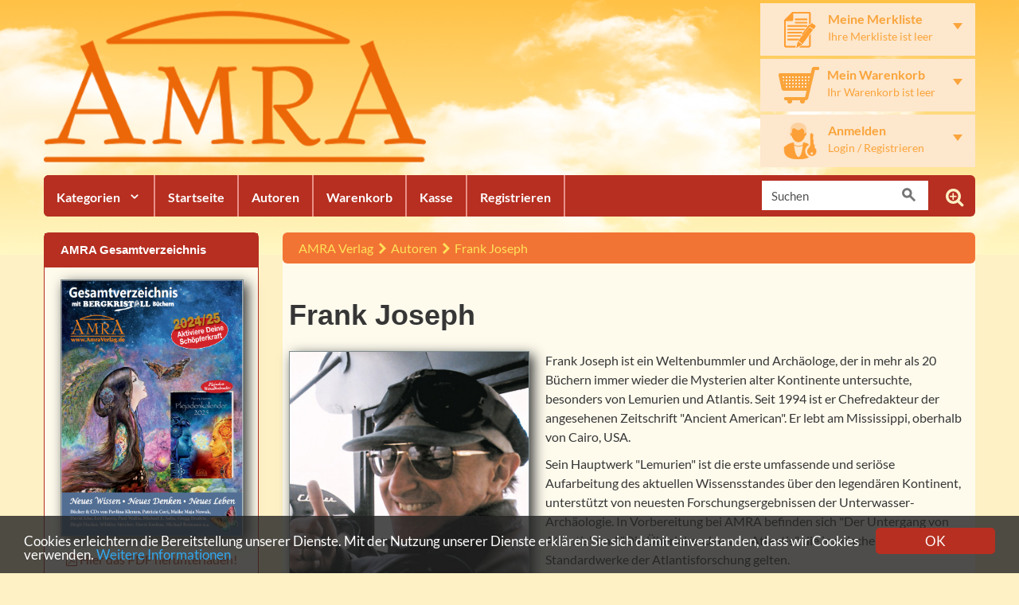

--- FILE ---
content_type: text/html; charset=utf-8
request_url: https://www.amraverlag.de/Frank-Joseph-__-20300.html
body_size: 13318
content:
<!DOCTYPE html>
<html lang="de">
<head>
<meta charset="utf-8">
<meta name="viewport" content="width=device-width, initial-scale=1.0">

<title>Autor: Frank Joseph - AMRA Verlag Shop</title>
<meta name="keywords" content="Bücher, DVDs, CDs, Spiritualität" />
<meta name="description" content="Frank Joseph ist ein Weltenbummler und Archäologe, der in mehr als 20 Büchern immer wieder die Mysterien alter Kontinente untersuchte, besonders ..." />
<meta name="language" content="de" />
<meta name="robots" content="index,follow" />
<meta name="author" content="AMRA Verlag &amp; Records" />
<meta name="publisher" content="AMRA Verlag &amp; Records" />
<meta name="company" content="AMRA Verlag &amp; Records" />
<meta name="reply-to" content="info@amraverlag.de" />
<meta name="revisit-after" content="2" />
<link rel="canonical" href="https://www.amraverlag.de/Frank-Joseph-__-20300.html" />

<!-- Declare Favicons -->
<link rel="apple-touch-icon" sizes="57x57" href="/templates/wolkenkraft-rainbow/assets/images/favicon/apple-icon-57x57.png">
<link rel="apple-touch-icon" sizes="60x60" href="/templates/wolkenkraft-rainbow/assets/images/favicon/apple-icon-60x60.png">
<link rel="apple-touch-icon" sizes="72x72" href="/templates/wolkenkraft-rainbow/assets/images/favicon/apple-icon-72x72.png">
<link rel="apple-touch-icon" sizes="76x76" href="/templates/wolkenkraft-rainbow/assets/images/favicon/apple-icon-76x76.png">
<link rel="apple-touch-icon" sizes="114x114" href="/templates/wolkenkraft-rainbow/assets/images/favicon/apple-icon-114x114.png">
<link rel="apple-touch-icon" sizes="120x120" href="/templates/wolkenkraft-rainbow/assets/images/favicon/apple-icon-120x120.png">
<link rel="apple-touch-icon" sizes="144x144" href="/templates/wolkenkraft-rainbow/assets/images/favicon/apple-icon-144x144.png">
<link rel="apple-touch-icon" sizes="152x152" href="/templates/wolkenkraft-rainbow/assets/images/favicon/apple-icon-152x152.png">
<link rel="apple-touch-icon" sizes="180x180" href="/templates/wolkenkraft-rainbow/assets/images/favicon/apple-icon-180x180.png">
<link rel="icon" type="image/png" sizes="192x192"  href="/templates/wolkenkraft-rainbow/assets/images/favicon/android-icon-192x192.png">
<link rel="icon" type="image/png" sizes="32x32" href="/templates/wolkenkraft-rainbow/assets/images/favicon/favicon-32x32.png">
<link rel="icon" type="image/png" sizes="96x96" href="/templates/wolkenkraft-rainbow/assets/images/favicon/favicon-96x96.png">
<link rel="icon" type="image/png" sizes="16x16" href="/templates/wolkenkraft-rainbow/assets/images/favicon/favicon-16x16.png">
<link rel="manifest" href="/templates/wolkenkraft-rainbow/assets/images/favicon/manifest.json">
<meta name="msapplication-TileColor" content="#ffffff">
<meta name="msapplication-TileImage" content="/templates/wolkenkraft-rainbow/assets/images/favicon/ms-icon-144x144.png">
<meta name="theme-color" content="#ffffff">
<!-- Load jQuery -->
<!-- Loading Flat UI -->
<link href="https://www.amraverlag.de/templates/wolkenkraft-rainbow/assets/css/flat-ui.css?1530184415" rel="stylesheet" />


<script src="https://www.amraverlag.de/templates/wolkenkraft-rainbow/assets/js/uncompressed/jquery-1.11.2.min.js"></script>

<!-- Piwik 
 End Piwik Code -->
<!-- HTML5 shim, for IE6-8 support of HTML5 elements. All other JS at the end of file. -->
<!--[if lt IE 9]>
<script src="https://www.amraverlag.de/templates/wolkenkraft-rainbow/assets/js/html5shiv.min.js"></script>
<![endif]-->




<!-- [if IE 5]>

=========================================================
modified eCommerce Shopsoftware (c) 2009-2012 [www.modified-shop.org]
=========================================================

modified eCommerce Shopsoftware offers you highly scalable E-Commerce-Solutions and Services.
The Shopsoftware is redistributable under the GNU General Public License (Version 2) [http://www.gnu.org/licenses/gpl-2.0.html].
based on: E-Commerce Engine Copyright (c) 2006 xt:Commerce, created by Mario Zanier & Guido Winger and licensed under GNU/GPL.
Information and contribution at http://www.xt-commerce.com

=========================================================
Please visit our website: www.modified-shop.org
=========================================================

<![endif]-->

<meta name="generator" content="(c) by modified eCommerce Shopsoftware ------ http://www.modified-shop.org" />
<base href="https://www.amraverlag.de/" />

<link rel="alternate" type="application/rss+xml" title="RSS Feed" href="https://www.amraverlag.de/rss_news.php?language=de
" />

<script type="text/javascript"><!--
var selected;
var submitter = null;
function submitFunction() {
    submitter = 1;
}
function popupWindow(url) {
  window.open(url,'popupWindow','toolbar=no,location=no,directories=no,status=no,menubar=no,scrollbars=yes,resizable=yes,copyhistory=no,width=100,height=100,screenX=150,screenY=150,top=150,left=150')
}  
function selectRowEffect(object, buttonSelect) {
  if (!selected) {
    if (document.getElementById) {
      selected = document.getElementById('defaultSelected');
    } else {
      selected = document.all['defaultSelected'];
    }
  }
  if (selected) selected.className = 'moduleRow';
  object.className = 'moduleRowSelected';
  selected = object;
  if (document.getElementById('payment'[0])) {
    document.getElementById('payment'[buttonSelect]).checked=true;
  }
}
function rowOverEffect(object) {
  if (object.className == 'moduleRow') object.className = 'moduleRowOver';
}
function rowOutEffect(object) {
  if (object.className == 'moduleRowOver') object.className = 'moduleRow';
}
function popupImageWindow(url) {
  window.open(url,'popupImageWindow','toolbar=no,location=no,directories=no,status=no,menubar=no,scrollbars=no,resizable=yes,copyhistory=no,width=100,height=100,screenX=150,screenY=150,top=150,left=150')
}
//--></script>
<!-- ************************************************** -->
<!-- wolkenkraft.com Nivo Slider                        -->
<!-- ************************************************** -->

<!-- ************************************************** -->
<!-- /wolkenkraft.com Nivo Slider                       -->
<!-- ************************************************** -->

</head>
<body>







<!-- Wrapper for Offcanvsas menu -->
<div id="page">
    
    
<!-- login & features row, hidden on phone -->
<div class="menu-top hidden-desktop hidden-tablet">

    <!-- .container -->
    <div class="container">

        <!-- .row login & features-->
        <div class="row">

            <!-- .span12 -->
            <div class="span12">

                <!-- The login area -->
                




<!-- left block for login (visible on desktop) -->
<div class="pull-left visible-desktop">
    <form id="loginbox" method="post" class="control-group" action="https://www.amraverlag.de/login.php?action=process">
        <input type="email" pattern="^[a-zA-Z0-9._%+-]+@[a-zA-Z0-9.-]+\.[a-zA-Z]{2,}$" name="email_address" placeholder="eMail-Adresse" class="flat">
        <input type="password" name="password" placeholder="Passwort" class="flat">
        <input type="submit" class="btn btn-danger" value="Anmelden" />
        <div class="btn-group select login-more">
            <i class="dropdown-arrow dropdown-arrow-inverse"></i>
            <button class="btn" data-toggle="dropdown">...</button>
            <ul class="dropdown-menu dropdown-inverse text-left">
                <li><a href="https://www.amraverlag.de/create_account.php">Registrieren</a></li>
                <li><a href="https://www.amraverlag.de/password_double_opt.php">Passwort vergessen?</a></li>
                </ul>
        </div>
    </form>
</div>
<!-- /left block for login (visible on desktop) -->

<!-- left block for login (visible on mobile) -->
<div class="pull-left visible-phone visible-tablet">

    <div class="btn-group select login-dropdown mbn">
        <i class="dropdown-arrow dropdown-arrow-inverse"></i>
        <button class="btn btn-primary dropdown-toggle" data-toggle="dropdown">
            <span class="filter-option pull-left fui-lock"></span>&nbsp;<span class="caret"></span>
        </button>
        <ul class="dropdown-menu dropdown-inverse text-left">
            <li><a href="https://www.amraverlag.de/login.php">Anmelden</a></li>
            <li><a href="https://www.amraverlag.de/password_double_opt.php">Passwort vergessen?</a></li>
            <li><a href="https://www.amraverlag.de/account.php">Registrieren</a></li>
        </ul>
    </div>

</div>
<!-- /left block for login (visible on mobile) -->
                <!-- /The login area -->


                <!-- Right block for currency and language selection -->
                <div class="pull-right text-right">

                    <!-- language selection -->
                    
                    <!-- /language selection -->

                    <!-- currency dropdown -->
                    
                    <!-- /currency dropdown -->
					
					<!-- salesmans button -->
					<a  class="btn btn-danger" href="https://www.amraverlag.de/Buchhandel-Gewerbekunden-_-10.html">Buchhandel</a>
					<!-- /salesmans button -->

                </div>
                <!-- /Right block for currency and language selection -->

            </div>
            <!-- /.span12 -->

        </div>
        <!-- /.row login & features-->

    </div>
    <!-- /.container -->


</div>
<!-- /login & features row, hidden on phone -->    


<header>

    <!-- .container -->
    <div class="container">

        <!-- .row-fluid -->
        <div class="row-fluid mbl nomargin-bottom nomargin-top">

            <!-- .span6 -->
			<div class="span6">
				<div class="phone-text-center tablet-text-center tablet-portrait-text-center">
					<a href="https://www.amraverlag.de/"><img src="templates/wolkenkraft-rainbow/assets/images/logo-top.png" alt="AMRA Verlag"/></a>
				</div>
           </div>
            <!-- /.span6 -->

            <!-- .span6 -->
            <div id="crt-hidden-phone" class="span6 pull-right pagination-right hidden-phone">

                <!-- cart dropdown button -->
                



    <!-- cart dropdown button -->
    <div id="wshlst" class="btn-group select cart-dropdown mtl mbn"><i class="dropdown-arrow"></i>
        <div class="btn dropdown-toggle" data-toggle="dropdown">
            <i class="pull-left icon-wishlist-top mrm"></i>

            <div class="pull-left">
                <div class="title text-left">Meine Merkliste</div>
                <div class="content text-left">
                                            Ihre Merkliste ist leer
                                    </div>
            </div>
            <span class="caret"></span>
        </div>
        <div class="dropdown-menu text-left">
            <div class="content">

                <h4 class="mbl">Meine Merkliste</h4>


                                    <p class="mbl pbl">Ihre Merkliste ist momentan leer.</p>
                
            </div>

        </div>
    </div>
    <!-- /cart dropdown button -->




    <!-- cart dropdown button -->
    <div id="crt" class="btn-group select cart-dropdown mtl mbn"><i class="dropdown-arrow"></i>
        <div class="btn dropdown-toggle" data-toggle="dropdown">
            <i class="pull-left icon-cart-top mrm"></i>

            <div class="pull-left">
                <div class="title text-left">Mein Warenkorb</div>
                <div class="content text-left">
                                            Ihr Warenkorb ist leer
                                    </div>
            </div>
            <span class="caret"></span>
        </div>
        <div class="dropdown-menu text-left">
            <div class="content">

                <h4 class="mbl">Mein Warenkorb</h4>

                
                                    <p class="mbl pbl">Ihr Warenkorb ist momentan leer.</p>
                
            </div>

        </div>
    </div>
    <!-- /cart dropdown button -->






    <!-- login dropdown button -->
    <div id="new_login" class="btn-group select cart-dropdown mtl mbn"><i class="dropdown-arrow"></i>
        <div class="btn dropdown-toggle" data-toggle="dropdown">
            <i class="pull-left icon-new_login-top mrm"></i>

            <div class="pull-left">
                <div class="title text-left">Anmelden</div>
                <div class="content text-left">
                    Login / Registrieren
                </div>
            </div>
            <span class="caret"></span>
        </div>
        <div id="new_login_sub" class="dropdown-menu text-left">
            <div class="content">

                <h4 class="mbl">Kontoaktionen:</h4>
				<div class="pull-left visible-desktop">
					<p class="clearfix mbl">
						Bitte Ihre Logindaten angeben!<br />
					    <form id="loginbox" method="post" class="control-group" action="https://www.amraverlag.de/login.php?action=process">
						<input type="email" pattern="^[a-zA-Z0-9._%+-]+@[a-zA-Z0-9.-]+\.[a-zA-Z]{2,}$" name="email_address" placeholder="eMail-Adresse" class="flat">
						<input type="password" name="password" placeholder="Passwort" class="flat">
						<input type="submit" class="btn btn-danger" value="Anmelden" />
					</p>
					<p class="clearfix mbl">
						Weitere Aktionen:<br />
						<a class="btn btn-primary new_loginbox" href="https://www.amraverlag.de/create_account.php">Registrieren</a>
						<a class="btn btn-danger new_loginbox" href="https://www.amraverlag.de/password_double_opt.php">Passwort vergessen</a>
					</p>
						</form>
				</div>
            </div>

        </div>
    </div>
    <!-- /login dropdown button -->
                <!-- /cart dropdown button -->

            </div>
            <!-- /.span6 -->

        </div>
        <!-- /.row-fluid -->

         <!-- include the main menu -->
       




<!-- DESKTOP NAVIGATION - The main menu - offcanvas menu in menu-offcanvas.html -->
<nav class="menu-main-desktop-container visible-desktop">
    <ul  class="sf-menu" id="menu-main">
                    <li class="categories">
                <a href="#menu-main">Kategorien</a>
                <ul>

<li><a href="https://www.amraverlag.de/Wundervolle-Buecher---834.html">Wundervolle Bücher</a><ul><li><a href="https://www.amraverlag.de/Wundervolle-Buecher/Glueck-Gesundheit---834_1111.html">Glück & Gesundheit</a></li><li><a href="https://www.amraverlag.de/Wundervolle-Buecher/Kinder-Elternschaft---834_1109.html">Kinder & Elternschaft</a></li><li><a href="https://www.amraverlag.de/Wundervolle-Buecher/Engelwesen-Channelings---834_1113.html">Engelwesen & Channelings</a></li><li><a href="https://www.amraverlag.de/Wundervolle-Buecher/Aliens-UFOs-Neues-Denken---834_1116.html">Aliens, UFOs & Neues Denken</a></li><li><a href="https://www.amraverlag.de/Wundervolle-Buecher/Biomedizin-Klangheilung---834_1154.html">Biomedizin & Klangheilung</a></li><li><a href="https://www.amraverlag.de/Wundervolle-Buecher/Wiedergeburt-Seele---834_1138.html">Wiedergeburt & Seele</a></li><li><a href="https://www.amraverlag.de/Wundervolle-Buecher/Erfolg-Beruf-Unternehmen---834_1152.html">Erfolg, Beruf & Unternehmen</a></li><li><a href="https://www.amraverlag.de/Wundervolle-Buecher/Frei-erzaehlt-selbst-erlebt---834_1117.html">Frei erzählt & selbst erlebt</a></li><li><a href="https://www.amraverlag.de/Wundervolle-Buecher/Nur-als-eBook-erhaeltlich---834_1158.html">Nur als eBook erhältlich!</a></li><li><a href="https://www.amraverlag.de/Wundervolle-Buecher/BERGKRISTALL-VERLAG---834_1213.html">BERGKRISTALL VERLAG</a></li></ul></li><li><a href="https://www.amraverlag.de/Alle-CDs-DVDs---1107.html">Alle CDs & DVDs</a><ul><li><a href="https://www.amraverlag.de/Alle-CDs-DVDs/Gefuehrte-Meditationen---1107_1123.html">Geführte Meditationen</a></li><li><a href="https://www.amraverlag.de/Alle-CDs-DVDs/Reiner-Klang-zur-Entspannung---1107_1121.html">Reiner Klang zur Entspannung</a></li><li><a href="https://www.amraverlag.de/Alle-CDs-DVDs/432-Hertz-528-Hertz-Binaurales---1107_1150.html">432 Hertz, 528 Hertz, Binaurales</a></li><li><a href="https://www.amraverlag.de/Alle-CDs-DVDs/Gesaenge-Pop-Mantra-Tanz---1107_1122.html">Gesänge, Pop, Mantra & Tanz</a></li><li><a href="https://www.amraverlag.de/Alle-CDs-DVDs/Mehrere-CDs-in-einer-Box---1107_1172.html">Mehrere CDs in einer Box</a></li><li><a href="https://www.amraverlag.de/Alle-CDs-DVDs/Spirituelle-Hoerbuecher---1107_1170.html">Spirituelle Hörbücher</a></li><li><a href="https://www.amraverlag.de/Alle-CDs-DVDs/Buecher-mit-CDs---1107_1171.html">Bücher mit CDs</a></li><li><a href="https://www.amraverlag.de/Alle-CDs-DVDs/UNSER-DVD-PROGRAMM---1107_1124.html">UNSER DVD-PROGRAMM</a></li></ul></li><li><a href="https://www.amraverlag.de/Unsere-CD-Downloads---1206.html">Unsere CD-Downloads</a><ul><li><a href="https://www.amraverlag.de/Unsere-CD-Downloads/Hoerbuecher-von-Birgit-Fischer-Maike-Maja-Nowak-Pat-Cori-u-a---1206_1221.html">Hörbücher von Birgit Fischer, Maike Maja Nowak, Pat Cori u.a.</a></li><li><a href="https://www.amraverlag.de/Unsere-CD-Downloads/Pavlina-Klemm-die-9-Plejaden-Hoerbuecher-zum-Download---1206_1225.html">Pavlina Klemm - die 9 Plejaden-Hörbücher zum Download</a></li><li><a href="https://www.amraverlag.de/Unsere-CD-Downloads/Pavlina-Klemm-die-10-Uebungs-Sets-zu-den-Buechern---1206_1229.html">Pavlina Klemm - die 10 Übungs-Sets zu den Büchern</a></li><li><a href="https://www.amraverlag.de/Unsere-CD-Downloads/Pavlina-Klemm-die-6-Heilungs-Sets-der-Weissen-Reihe---1206_1223.html">Pavlina Klemm - die 6 Heilungs-Sets der Weißen Reihe</a></li><li><a href="https://www.amraverlag.de/Unsere-CD-Downloads/Pavlina-Klemm-die-3-Workshop-Sets-der-Blauen-Reihe---1206_1228.html">Pavlina Klemm - die 3 Workshop-Sets der Blauen Reihe</a></li><li><a href="https://www.amraverlag.de/Unsere-CD-Downloads/Michael-Reimann-wundervolle-Musik-mit-Heilfrequenzen---1206_1208.html">Michael Reimann - wundervolle Musik mit Heilfrequenzen</a></li><li><a href="https://www.amraverlag.de/Unsere-CD-Downloads/Sayama-der-Ausnahme-Musiker-von-Pavlina-Klemm---1206_1209.html">Sayama - der Ausnahme-Musiker von Pavlina Klemm</a></li><li><a href="https://www.amraverlag.de/Unsere-CD-Downloads/ONITANI-Aktivierungsmusik-mit-Seelengesang---1206_1220.html">ONITANI - Aktivierungsmusik mit Seelengesang</a></li><li><a href="https://www.amraverlag.de/Unsere-CD-Downloads/Klang-Harmonie-zur-Entspannung-und-Meditation---1206_1222.html">Klang & Harmonie zur Entspannung und Meditation</a></li></ul></li><li><a href="https://www.amraverlag.de/Kartensets-mehr---835.html">Kartensets & mehr</a><ul><li><a href="https://www.amraverlag.de/Kartensets-mehr/Kartensets-Pavlina-Jeanne-Lucy---835_1215.html">Kartensets Pavlina, Jeanne & Lucy</a></li><li><a href="https://www.amraverlag.de/Kartensets-mehr/Untersetzer-Plejadensymbol---835_1216.html">Untersetzer Plejadensymbol</a></li><li><a href="https://www.amraverlag.de/Kartensets-mehr/Geschenkbuecher-Romane---835_1175.html">Geschenkbücher & Romane</a></li><li><a href="https://www.amraverlag.de/Kartensets-mehr/Wandposter-Plejadenkalender---835_1214.html">Wandposter & Plejadenkalender</a></li><li><a href="https://www.amraverlag.de/Kartensets-mehr/Mousepad-Thoth-Hathoren-Einhorn---835_1182.html">Mousepad Thoth, Hathoren, Einhorn</a></li></ul></li><li><a href="https://www.amraverlag.de/Pavlinas-Plejaden-Essenzen---1227.html">Pavlinas Plejaden Essenzen</a></li><li><a href="https://www.amraverlag.de/Kuenstlerseiten---1137.html">Künstlerseiten</a><ul><li><a href="https://www.amraverlag.de/Kuenstlerseiten/Pavlina-Klemm---1137_1160.html">Pavlina Klemm</a></li><li><a href="https://www.amraverlag.de/Kuenstlerseiten/Jeanne-Ruland---1137_1173.html">Jeanne Ruland</a></li><li><a href="https://www.amraverlag.de/Kuenstlerseiten/Michael-Reimann---1137_1147.html">Michael Reimann</a></li><li><a href="https://www.amraverlag.de/Kuenstlerseiten/Kerstin-Simone-Thoth---1137_1162.html">Kerstin Simoné & Thoth</a></li><li><a href="https://www.amraverlag.de/Kuenstlerseiten/Sayama-Richard-Hiebinger---1137_1134.html">Sayama / Richard Hiebinger</a></li><li><a href="https://www.amraverlag.de/Kuenstlerseiten/Drunvalo-Melchizedek---1137_1174.html">Drunvalo Melchizedek</a></li><li><a href="https://www.amraverlag.de/Kuenstlerseiten/Mantak-Chia-TCM---1137_1159.html">Mantak Chia / TCM</a></li><li><a href="https://www.amraverlag.de/Kuenstlerseiten/Tom-Kenyon-Hathoren---1137_836.html">Tom Kenyon & Hathoren</a></li><li><a href="https://www.amraverlag.de/Kuenstlerseiten/Jan-Erik-Sigdell---1137_1156.html">Jan Erik Sigdell</a></li><li><a href="https://www.amraverlag.de/Kuenstlerseiten/Gary-R-Renard---1137_1142.html">Gary R. Renard</a></li><li><a href="https://www.amraverlag.de/Kuenstlerseiten/Kurt-Tepperwein---1137_1136.html">Kurt Tepperwein</a></li><li><a href="https://www.amraverlag.de/Kuenstlerseiten/Lisa-Biritz-Delfine---1137_1161.html">Lisa Biritz & Delfine</a></li><li><a href="https://www.amraverlag.de/Kuenstlerseiten/Dr-Sam-Osmanagich---1137_1148.html">Dr. Sam Osmanagich</a></li><li><a href="https://www.amraverlag.de/Kuenstlerseiten/Kabir-Jaffe-Ritama-Davidson---1137_1151.html">Kabir Jaffe & Ritama Davidson</a></li><li><a href="https://www.amraverlag.de/Kuenstlerseiten/LD-Thompson-Sabrina-Fox---1137_1140.html">LD Thompson & Sabrina Fox</a></li><li><a href="https://www.amraverlag.de/Kuenstlerseiten/Karin-Tag-Aeltestenrat---1137_1139.html">Karin Tag & Ältestenrat</a></li><li><a href="https://www.amraverlag.de/Kuenstlerseiten/Jonathan-Goldman---1137_837.html">Jonathan Goldman</a></li></ul></li><li><a href="https://www.amraverlag.de/blog.php/hathoren-news/">Hathoren News</a></li>
<li><a href="https://www.amraverlag.de/products_new.php">Neue Artikel</a></li>
<li><a href="https://www.amraverlag.de/specials.php">Schnäppchen</a></li>
<li class="spacer mm.divider"><hr /></li>
<li><a href="https://www.amraverlag.de/Gratis-CD-fuer-Sie/The-Spirit-of-Amra-2-Neues-Bewusst-Sein-Gratis-CD-ab-einem-Bestellwert-von-0--57366.html">Gratis-CD für Sie!</a></li>
<li><a href="https://www.amraverlag.de/blog.php/ostermeditation-der-plejader-und-neue-botschaft-zur-aktuellen-lage/">Gratis-mp3 der Plejader</i></a></i></li>
<li><a href="https://www.amraverlag.de/blog.php/gratis-pdf-wasser/">Gratis PDF Wasser <i class="fa-file-pdf-o"></i></a></i></li>
<li><a href="https://www.amraverlag.de/blog.php/gratis-e-book/">Gratis PDF Indigo <i class="fa-file-pdf-o"></i></a></li></ul>
            </li>
                <li>
            <a href="https://www.amraverlag.de/">Startseite</a>
        </li>
		<li>
			<a href="https://www.amraverlag.de/autors_info.php">Autoren</a>
		</li>
        <li>
            <a href="https://www.amraverlag.de/shopping_cart.php">Warenkorb</a>
        </li>
        <li>
            <a href="https://www.amraverlag.de/checkout_shipping.php">Kasse</a>
        </li>
        <!-- My account navigation -->

                            <li>
                <a href="https://www.amraverlag.de/create_account.php">Registrieren</a>
            </li>
            </ul>

    <!-- Search box -->
    



<!-- Search field + extended search -->
<div class="wolkenkraft-rwd-menu-search collapse-element">

    <div class="extended-search pull-right visible-desktop">
        <a href="https://www.amraverlag.de/advanced_search.php" data-toggle="tooltip" data-title="Erweiterte Suche">
            <i class="fa-search-plus"></i>
        </a>
    </div>

    <form id="quick_find" action="https://www.amraverlag.de/advanced_search_result.php" method="get" class="form-search pull-right phone-pull-left">
        <div class="input-append">
            <input type="text" name="keywords" class="search-query span2" id="searchbox" placeholder="Suchen" />
            <button type="submit" class="btn btn-large">
                <i class="fui-search"></i>
            </button>
        </div>
    </form>

</div>
<!-- /Search field + extended search -->
    <!-- /Search box -->

</nav>
<!-- /DESKTOP NAVIGATION - The main menu - offcanvas menu in menu-offcanvas.html -->

<!-- MOBILE NAVIGATION - The main menu - offcanvas menu in menu-offcanvas.html -->
<nav class="navbar menu-main-mobile-container hidden-desktop">
    <div class="navbar-inner">
        <ul class="nav">
            <li><a href="#offcanvas-main-menu"><i class="fa fa-bars"></i></a></li>
        </ul>
        <ul class="nav pull-right">
            <li id="phone_account"><a href="#offcanvas-account-menu" data-toggle="tooltip" data-title="Mein Konto"><i class="fa fa-user"></i></a></li>
			<li><a id="hidden-wishlist" href="https://www.amraverlag.de/wish_list.php" data-toggle="tooltip" data-title="Merkliste"><i class="fa fa-calendar-o"></i></a></li>
            <li><a id="hidden-cart" href="https://www.amraverlag.de/shopping_cart.php" data-toggle="tooltip" data-title="Warenkorb"><i class="fa fa-shopping-cart"></i></a></li>
			<li class="extended-search search-query"><a href="https://www.amraverlag.de/advanced_search.php" data-toggle="tooltip" data-title="Erweiterte Suche"><i class="fa-search-plus"></i></a></li>
			<li><a id="search-switch" href="#search-switch" data-toggle="collapse" data-target=".mobile-search"><i class="fa fa-search"></i></a></li>

        </ul>
		<div id="mobile-search-container">



<!-- Search field + extended search -->
<div class="mobile-search collapse">

    <form id="mobile-quick_find" action="https://www.amraverlag.de/advanced_search_result.php" method="get" class="form-search pull-right">
        <div class="input-append">
            <input type="text" name="keywords" class="search-query span3" id="mobile-searchbox" placeholder="Suchen" />
            <button id="mobile-searchbox-button" type="submit" class="btn btn-large">
                <i class="fui-search"></i>
            </button>
        </div>
    </form>

</div>
<!-- /Search field + extended search --></div>	
    </div>
	
</nav>
<!-- /MOBILE NAVIGATION - The main menu - offcanvas menu in menu-offcanvas.html -->        <!-- /include the main menu -->

    </div>
    <!-- /.container -->

</header>    



    <!-- .container -->
    <div class="container">

        <!-- .row -->
        <div class="row mtl">

            <!-- .span9 main column -->
            <div class="span9 desktop-push-3">

                <!-- Navtrail row -->
                                <div class="row-fluid">

                    <!-- .span12 -->
                    <div class="span12">

                        <div class="navtrail">
                            <a href="https://www.amraverlag.de/" class="headerNavigation">AMRA Verlag</a>   <i class="fui-arrow-right"></i>   <a href="https://www.amraverlag.de/autors_info.php" class="headerNavigation">Autoren</a>   <i class="fui-arrow-right"></i>   <a href="https://www.amraverlag.de/Frank-Joseph-__-20300.html" class="headerNavigation"> Frank Joseph</a>
                        </div>

                    </div>
                    <!-- /.span12 -->

                </div>
												                <!-- /Navtrail row -->
				
                
<div class="autors_block extra_padding">
	<h1> Frank Joseph</h1>


			<img class="autors_info_image" src="/images/autor_images/info_images/20300.jpg" alt=" Frank Joseph">
		<div class="autors_description"><p>Frank Joseph ist ein Weltenbummler und Archäologe, der in mehr als 20 Büchern immer wieder die Mysterien alter Kontinente untersuchte, besonders von Lemurien und Atlantis. Seit 1994 ist er Chefredakteur der angesehenen Zeitschrift "Ancient American". Er lebt am Mississippi, oberhalb von Cairo, USA.</p> <p>Sein Hauptwerk "Lemurien" ist die erste umfassende und seriöse Aufarbeitung des aktuellen Wissensstandes über den legendären Kontinent, unterstützt von neuesten Forschungsergebnissen der Unterwasser-Archäologie. In Vorbereitung bei AMRA befinden sich "Der Untergang von Atlantis" und "Die Überlebenden von Atlantis", die inzwischen als Standardwerke der Atlantisforschung gelten.</p> <p style="margin-left: 3px;">Mehr über die Bedeutung von Frank Josephs Arbeiten erfahren Sie <span class="NormalSeite"><a href="http://wiki.atlantisforschung.de/index.php/Frank_Joseph" target="_blank">hier.</a></span></p> <p style="margin-left: 3px;"><span class="NormalSeite"><a href="http://wiki.atlantisforschung.de/index.php/The_Lost_Civilization_of_Lemuria_-_The_Rise_and_Fall_of_the_World%C2%B4s_Oldest_Culture" target="_blank">Hier</a></span> finden Sie eine ausführliche und äußerst kenntnisreiche Besprechung seines Werkes "Lemurien".</p></div>
</div>
<h2 class="section-header mtn">Werke von  Frank Joseph</h2>
<div class="row product-container">
			    		<div class="product-listing-4col">
			<!--<div class="product-listing-2col">-->
    				<div class="row42-row">
				
				



<div class="row_top">
<!-- image -->
<a href="https://www.amraverlag.de/Wundervolle-Buecher/Aliens-UFOs-Neues-Denken/LEMURIEN-Aufstieg-und-Fall-der-aeltesten-Weltkultur--57184.html" class="image">
	
    <img src="images/product_images/thumbnail_images/57184_0.jpg" class="img-rounded" alt="LEMURIEN. Aufstieg und Fall der ältesten Weltkultur"/>
    	
</a>
<!-- /image -->
<p><a href="https://www.amraverlag.de/Frank-Joseph-__-20300.html" >Frank  Joseph</a>
</p><h2><a href="https://www.amraverlag.de/Wundervolle-Buecher/Aliens-UFOs-Neues-Denken/LEMURIEN-Aufstieg-und-Fall-der-aeltesten-Weltkultur--57184.html">LEMURIEN. Aufstieg und Fall der ältesten Weltkultur</a></h2>
</div>
<div class="row_bottom">
<!-- .normal-price -->
<div class="normal-price mbm bottom">
    <h5> 24,99 €</h5>
        <p class="tax-shipping">inkl. MwSt.
         zzgl. evtl. <a href="https://www.amraverlag.de/popup_content.php?coID=1&amp;KeepThis=true&amp;TB_iframe=true&amp;height=400&amp;width=600" data-type="iframe" class="venobox-modal">Versand</a>
    </p>

</div>
<!-- /.normal-price -->

<!-- .shipping-time -->
<!-- /.shipping-time -->

<!-- .rating -->


<!-- /.rating -->

<!-- Add to cart button -->
<!-- /Add to cart button -->
</div>
<div class="row_bottom_fake">
<!-- .normal-price -->
<div class="normal-price mbm bottom">
    <h5> 24,99 €</h5>
        <p class="tax-shipping">inkl. MwSt.
         zzgl. evtl. <a href="https://www.amraverlag.de/popup_content.php?coID=1&amp;KeepThis=true&amp;TB_iframe=true&amp;height=400&amp;width=600" data-type="iframe" class="venobox-modal">Versand</a>
    </p>

</div>
<!-- /.normal-price -->

<!-- .shipping-time -->
<!-- /.shipping-time -->

<!-- .rating -->


<!-- /.rating -->

<!-- Add to cart button -->
<!-- /Add to cart button -->
</div>
				</div>
   		
    			    				<div class="row42-row">
				
				



<div class="row_top">
<!-- image -->
<a href="https://www.amraverlag.de/Wundervolle-Buecher/Aliens-UFOs-Neues-Denken/Der-Untergang-von-Atlantis--57297.html" class="image">
	
    <img src="images/product_images/thumbnail_images/57297_0.png" class="img-rounded" alt="Der Untergang von Atlantis"/>
    	
</a>
<!-- /image -->
<p><a href="https://www.amraverlag.de/Zecharia-Sitchin-__-20341.html" >Zecharia  Sitchin</a>
<br />
<a href="https://www.amraverlag.de/Frank-Joseph-__-20300.html" >Frank  Joseph</a>
<br />
</p><h2><a href="https://www.amraverlag.de/Wundervolle-Buecher/Aliens-UFOs-Neues-Denken/Der-Untergang-von-Atlantis--57297.html">Der Untergang von Atlantis</a></h2>
</div>
<div class="row_bottom">
<!-- .normal-price -->
<div class="normal-price mbm bottom">
    <h5> 24,99 €</h5>
        <p class="tax-shipping">inkl. MwSt.
         zzgl. evtl. <a href="https://www.amraverlag.de/popup_content.php?coID=1&amp;KeepThis=true&amp;TB_iframe=true&amp;height=400&amp;width=600" data-type="iframe" class="venobox-modal">Versand</a>
    </p>

</div>
<!-- /.normal-price -->

<!-- .shipping-time -->
<!-- /.shipping-time -->

<!-- .rating -->


<!-- /.rating -->

<!-- Add to cart button -->
<!-- /Add to cart button -->
</div>
<div class="row_bottom_fake">
<!-- .normal-price -->
<div class="normal-price mbm bottom">
    <h5> 24,99 €</h5>
        <p class="tax-shipping">inkl. MwSt.
         zzgl. evtl. <a href="https://www.amraverlag.de/popup_content.php?coID=1&amp;KeepThis=true&amp;TB_iframe=true&amp;height=400&amp;width=600" data-type="iframe" class="venobox-modal">Versand</a>
    </p>

</div>
<!-- /.normal-price -->

<!-- .shipping-time -->
<!-- /.shipping-time -->

<!-- .rating -->


<!-- /.rating -->

<!-- Add to cart button -->
<!-- /Add to cart button -->
</div>
				</div>
   		
    			    				<div class="row42-row">
				
				



<div class="row_top">
<!-- image -->
<a href="https://www.amraverlag.de/Wundervolle-Buecher/Aliens-UFOs-Neues-Denken/Die-Ueberlebenden-von-Atlantis--57700.html" class="image">
	
    <img src="images/product_images/thumbnail_images/57700_0.png" class="img-rounded" alt="Die Überlebenden von Atlantis"/>
    	
</a>
<!-- /image -->
<p><a href="https://www.amraverlag.de/Frank-Joseph-__-20300.html" >Frank  Joseph</a>
</p><h2><a href="https://www.amraverlag.de/Wundervolle-Buecher/Aliens-UFOs-Neues-Denken/Die-Ueberlebenden-von-Atlantis--57700.html">Die Überlebenden von Atlantis</a></h2>
</div>
<div class="row_bottom">
<!-- .normal-price -->
<div class="normal-price mbm bottom">
    <h5> 24,99 €</h5>
        <p class="tax-shipping">inkl. MwSt.
         zzgl. evtl. <a href="https://www.amraverlag.de/popup_content.php?coID=1&amp;KeepThis=true&amp;TB_iframe=true&amp;height=400&amp;width=600" data-type="iframe" class="venobox-modal">Versand</a>
    </p>

</div>
<!-- /.normal-price -->

<!-- .shipping-time -->
<!-- /.shipping-time -->

<!-- .rating -->


<!-- /.rating -->

<!-- Add to cart button -->
<!-- /Add to cart button -->
</div>
<div class="row_bottom_fake">
<!-- .normal-price -->
<div class="normal-price mbm bottom">
    <h5> 24,99 €</h5>
        <p class="tax-shipping">inkl. MwSt.
         zzgl. evtl. <a href="https://www.amraverlag.de/popup_content.php?coID=1&amp;KeepThis=true&amp;TB_iframe=true&amp;height=400&amp;width=600" data-type="iframe" class="venobox-modal">Versand</a>
    </p>

</div>
<!-- /.normal-price -->

<!-- .shipping-time -->
<!-- /.shipping-time -->

<!-- .rating -->


<!-- /.rating -->

<!-- Add to cart button -->
<!-- /Add to cart button -->
</div>
				</div>
   		
    			<!--</div>-->
		</div>
    	</div>


            </div>
            <!-- /.span9 main column -->

            <!-- .span3 left column -->
                        <div class="span3 desktop-pull-9">

                                								



<!-- widget: Katalog -->
<div class="widget widget-catalog">

    <h3 class="widget-title">AMRA Gesamtverzeichnis</h3>

    <!-- .widget-content -->
    <div class="widget-content text-center mbl">
		<a target="_blank" class="image" href="https://www.amraverlag.de/media/content/Amra-Verlag-Gesamtverzeichnis.pdf"><img alt="Katalog" class="img-rounded" src="media/content/Amra-Verlag-Gesamtverzeichnis.png" /></a><br /><br /><p class="cattext"><a target="_blank" href="https://www.amraverlag.de/media/content/Amra-Verlag-Gesamtverzeichnis.pdf" download><i class="fa-file-pdf-o"></i> Hier das PDF herunterladen!</a></p>

    </div>
    <!-- /.widget-content -->

</div>
<!-- /widget: Katalog -->
				


								



<!-- widget: Newsletter -->
<div class="widget widget-newsletter">
    <h3 class="widget-title">Newsletter Anmeldung</h3>

    <div class="widget-content">
        <p class="newstext">Melden Sie sich hier für unseren kostenlosen Newsletter an.</p>
        <!-- Enter e-mail address -->
        <form action="https://fontfront.createsend.com/t/r/s/yubak/" method="post" id="subForm">
            <div class="control-group">
                <div class="input-append">
                    <input type="email" pattern="^[a-zA-Z0-9._%+-]+@[a-zA-Z0-9.-]+\.[a-zA-Z]{2,}$" name="cm-yubak-yubak" id ="cm-yubak-yubak" class="span2" placeholder="eMail Adresse" />
					<input name="cm-ol-yubcd" id="Allgemein" type="hidden">
                    <button class="btn" type="submit"><span class="fui-mail"></span></button>
                </div>
				
				
            </div>
        </form>
        <!-- /Enter e-mail address -->
		<p class="newstext"><a href="https://www.amraverlag.de/blog.php/newsletter-archiv/">Frühere Ausgaben anzeigen.</a></p>
    </div>
</div>
<!-- /widget: Newsletter -->
				



<!-- widget: What?s new -->
<div class="widget widget-whatsnew">

    <h3 class="widget-title"><a href="https://www.amraverlag.de/products_new.php">Neue Artikel <span class="fui-arrow-right"></span></a></h3>

    <!-- .widget-content -->
    <div class="widget-content">

        <!-- .product-list -->
        <ul class="product-list">

            <li class="text-center mbl">

                                    <a href="https://www.amraverlag.de/Unsere-CD-Downloads/Hoerbuecher-von-Birgit-Fischer-Maike-Maja-Nowak-Pat-Cori-u-a/JENSEITS-EINBLICKE-INS-PARADIES-ungekuerzte-Lesung-wie-sieht-das-Jenseits-aus-Hoerbuch-nur-als-mp3-Download--57943.html" class="image">
						
                        <img src="images/product_images/thumbnail_images/57943_0.jpeg" class="img-rounded" alt="JENSEITS - EINBLICKE INS PARADIES [ungekürzte Lesung - wie sieht das Jenseits aus? Hörbuch nur als mp3-Download!]" />
                        						
                    </a>
                                <h2><a href="https://www.amraverlag.de/Unsere-CD-Downloads/Hoerbuecher-von-Birgit-Fischer-Maike-Maja-Nowak-Pat-Cori-u-a/JENSEITS-EINBLICKE-INS-PARADIES-ungekuerzte-Lesung-wie-sieht-das-Jenseits-aus-Hoerbuch-nur-als-mp3-Download--57943.html">JENSEITS - EINBLICKE INS PARADIES [ungekürzte Lesung - wie sieht das Jenseits aus? Hörbuch nur als mp3-Download!]</a></h2>

                <div class="normal-price mbm">
                    <h5> 19,99 €</h5>
                    <p>
                                                inkl. MwSt.<br />
                         zzgl. evtl. <a href="https://www.amraverlag.de/popup_content.php?coID=1&amp;KeepThis=true&amp;TB_iframe=true&amp;height=400&amp;width=600" data-type="iframe" class="venobox-modal">Versandkosten</a>
                    </p>

                </div>


            </li>

        </ul>
        <!-- /.product-list -->

    </div>
    <!-- /.widget-content -->

</div>
<!-- /widget: What?s new -->
								


<!-- widget: Specials -->
<div class="widget widget-specials">
    <h3 class="widget-title"><a href="https://www.amraverlag.de/specials.php">Schnäppchen <span class="fui-arrow-right"></span></a></h3>

    <!-- .widget-content -->
    <div class="widget-content">

        <!-- .product-list -->
        <ul class="product-list">
            <li class="text-center mbl">
                                    <a href="https://www.amraverlag.de/Kuenstlerseiten/Tom-Kenyon-Hathoren/Kognitive-und-emotionale-Herausforderungen-waehrend-Chaotischer-Knoten-Fukushima--57328.html" class="image">
						
                        <img src="images/product_images/thumbnail_images/57328_0.jpg" alt="Kognitive und emotionale Herausforderungen während Chaotischer Knoten &amp; Fukushima" class="img-rounded"/>
                        <span class="sticker-container top-right"><span class="sticker sale"><span class="fui-fire"></span></span></span>						
                    </a>
                
                <h2><a href="https://www.amraverlag.de/Kuenstlerseiten/Tom-Kenyon-Hathoren/Kognitive-und-emotionale-Herausforderungen-waehrend-Chaotischer-Knoten-Fukushima--57328.html">Kognitive und emotionale Herausforderungen während Chaotischer Knoten &amp; Fukushima</a></h2>

                <div class="special-price mbm mtm">
                    <h5><span class="productOldPrice"><small>Unser bisheriger Preis <del> 16,95 €</del></small></span><br /> Jetzt nur <h5> 11,11 €</h5></h5>
                    <p>
                        inkl. MwSt.<br />
                         zzgl. evtl. <a href="https://www.amraverlag.de/popup_content.php?coID=1&amp;KeepThis=true&amp;TB_iframe=true&amp;height=400&amp;width=600" data-type="iframe" class="venobox-modal">Versandkosten</a>
                    </p>
                </div>

            </li>
        </ul>
        <!-- /.product-list -->

    </div>
    <!-- /.widget-content -->

</div>
<!-- /widget: Specials -->
				




<!-- widget: Bestseller -->
<div class="widget widget-bestseller">

    <h3 class="widget-title">Bestseller</h3>

    <!-- .widget-content -->
    <div class="widget-content">

        <!-- .product-list -->
        <ul class="product-list">
                        <li class="text-center mbl">
                                    <a href="https://www.amraverlag.de/Wundervolle-Buecher/Engelwesen-Channelings/Lichtbotschaften-von-den-Plejaden-Band-9-jetzt-auch-als-eBook-und-Audio-Download--57869.html" class="image">
						
                        <img src="images/product_images/thumbnail_images/57869_0.jpg" class="img-rounded" alt="Lichtbotschaften von den Plejaden Band 9 [jetzt auch als eBook und Audio-Download]" title="Lichtbotschaften von den Plejaden Band 9 [jetzt auch als eBook und Audio-Download]" />
                        						
                    </a>
                                <h2><a href="https://www.amraverlag.de/Wundervolle-Buecher/Engelwesen-Channelings/Lichtbotschaften-von-den-Plejaden-Band-9-jetzt-auch-als-eBook-und-Audio-Download--57869.html">Lichtbotschaften von den Plejaden Band 9 [jetzt auch als eBook und Audio-Download]</a></h2>
                <div class="normal-price mbm">
                    <h5> 19,99 €</h5>
                    <p>
                                                inkl. MwSt.<br />
                         zzgl. evtl. <a href="https://www.amraverlag.de/popup_content.php?coID=1&amp;KeepThis=true&amp;TB_iframe=true&amp;height=400&amp;width=600" data-type="iframe" class="venobox-modal">Versandkosten</a>
                    </p>

                </div>

                <!-- .rating -->
                                <!-- /.rating -->

            </li>
                        <li class="text-center mbl">
                                    <a href="https://www.amraverlag.de/Kartensets-mehr/Kartensets-Pavlina-Jeanne-Lucy/HEILSYMBOLE-ZAHLENREIHEN-KARTENSET-1-mit-44-Karten-Begleitbuch--57774.html" class="image">
						
                        <img src="images/product_images/thumbnail_images/57774_0.png" class="img-rounded" alt="HEILSYMBOLE &amp; ZAHLENREIHEN KARTENSET 1 [mit 44 Karten &amp; Begleitbuch]" title="HEILSYMBOLE &amp; ZAHLENREIHEN KARTENSET 1 [mit 44 Karten &amp; Begleitbuch]" />
                        						
                    </a>
                                <h2><a href="https://www.amraverlag.de/Kartensets-mehr/Kartensets-Pavlina-Jeanne-Lucy/HEILSYMBOLE-ZAHLENREIHEN-KARTENSET-1-mit-44-Karten-Begleitbuch--57774.html">HEILSYMBOLE &amp; ZAHLENREIHEN KARTENSET 1 [mit 44 Karten &amp; Begleitbuch]</a></h2>
                <div class="normal-price mbm">
                    <h5> 26,99 €</h5>
                    <p>
                                                inkl. MwSt.<br />
                         zzgl. evtl. <a href="https://www.amraverlag.de/popup_content.php?coID=1&amp;KeepThis=true&amp;TB_iframe=true&amp;height=400&amp;width=600" data-type="iframe" class="venobox-modal">Versandkosten</a>
                    </p>

                </div>

                <!-- .rating -->
                                <!-- /.rating -->

            </li>
                        <li class="text-center mbl">
                                    <a href="https://www.amraverlag.de/Kartensets-mehr/Kartensets-Pavlina-Jeanne-Lucy/KOSMISCHE-HEILAPOTHEKE-44-Aktivierungskarten-fuer-jeden-Tag-144-Seiten-Begleitbuch--57915.html" class="image">
						
                        <img src="images/product_images/thumbnail_images/57915_0.png" class="img-rounded" alt="KOSMISCHE HEILAPOTHEKE [44 Aktivierungskarten für jeden Tag &amp; 144 Seiten Begleitbuch]" title="KOSMISCHE HEILAPOTHEKE [44 Aktivierungskarten für jeden Tag &amp; 144 Seiten Begleitbuch]" />
                        						
                    </a>
                                <h2><a href="https://www.amraverlag.de/Kartensets-mehr/Kartensets-Pavlina-Jeanne-Lucy/KOSMISCHE-HEILAPOTHEKE-44-Aktivierungskarten-fuer-jeden-Tag-144-Seiten-Begleitbuch--57915.html">KOSMISCHE HEILAPOTHEKE [44 Aktivierungskarten für jeden Tag &amp; 144 Seiten Begleitbuch]</a></h2>
                <div class="normal-price mbm">
                    <h5> 26,99 €</h5>
                    <p>
                                                inkl. MwSt.<br />
                         zzgl. evtl. <a href="https://www.amraverlag.de/popup_content.php?coID=1&amp;KeepThis=true&amp;TB_iframe=true&amp;height=400&amp;width=600" data-type="iframe" class="venobox-modal">Versandkosten</a>
                    </p>

                </div>

                <!-- .rating -->
                                <!-- /.rating -->

            </li>
                        <li class="text-center mbl">
                                    <a href="https://www.amraverlag.de/Wundervolle-Buecher/Engelwesen-Channelings/Lichtbotschaften-von-den-Plejaden-Band-7-jetzt-auch-als-eBook-und-Audio-Download--57788.html" class="image">
						
                        <img src="images/product_images/thumbnail_images/57788_0.jpg" class="img-rounded" alt="Lichtbotschaften von den Plejaden Band 7 [jetzt auch als eBook und Audio-Download]" title="Lichtbotschaften von den Plejaden Band 7 [jetzt auch als eBook und Audio-Download]" />
                        						
                    </a>
                                <h2><a href="https://www.amraverlag.de/Wundervolle-Buecher/Engelwesen-Channelings/Lichtbotschaften-von-den-Plejaden-Band-7-jetzt-auch-als-eBook-und-Audio-Download--57788.html">Lichtbotschaften von den Plejaden Band 7 [jetzt auch als eBook und Audio-Download]</a></h2>
                <div class="normal-price mbm">
                    <h5> 19,99 €</h5>
                    <p>
                                                inkl. MwSt.<br />
                         zzgl. evtl. <a href="https://www.amraverlag.de/popup_content.php?coID=1&amp;KeepThis=true&amp;TB_iframe=true&amp;height=400&amp;width=600" data-type="iframe" class="venobox-modal">Versandkosten</a>
                    </p>

                </div>

                <!-- .rating -->
                                <!-- /.rating -->

            </li>
                        <li class="text-center mbl">
                                    <a href="https://www.amraverlag.de/Wundervolle-Buecher/Engelwesen-Channelings/Lichtbotschaften-von-den-Plejaden-Band-8-jetzt-auch-als-eBook-und-Audio-Download%3B-der-SPIEGEL-Bestseller--57834.html" class="image">
						
                        <img src="images/product_images/thumbnail_images/57834_0.jpg" class="img-rounded" alt="Lichtbotschaften von den Plejaden Band 8 [jetzt auch als eBook und Audio-Download; der SPIEGEL-Bestseller!]" title="Lichtbotschaften von den Plejaden Band 8 [jetzt auch als eBook und Audio-Download; der SPIEGEL-Bestseller!]" />
                        						
                    </a>
                                <h2><a href="https://www.amraverlag.de/Wundervolle-Buecher/Engelwesen-Channelings/Lichtbotschaften-von-den-Plejaden-Band-8-jetzt-auch-als-eBook-und-Audio-Download%3B-der-SPIEGEL-Bestseller--57834.html">Lichtbotschaften von den Plejaden Band 8 [jetzt auch als eBook und Audio-Download; der SPIEGEL-Bestseller!]</a></h2>
                <div class="normal-price mbm">
                    <h5> 19,99 €</h5>
                    <p>
                                                inkl. MwSt.<br />
                         zzgl. evtl. <a href="https://www.amraverlag.de/popup_content.php?coID=1&amp;KeepThis=true&amp;TB_iframe=true&amp;height=400&amp;width=600" data-type="iframe" class="venobox-modal">Versandkosten</a>
                    </p>

                </div>

                <!-- .rating -->
                                <!-- /.rating -->

            </li>
                        <li class="text-center mbl">
                                    <a href="https://www.amraverlag.de/Wundervolle-Buecher/Engelwesen-Channelings/DAS-HEILENDE-WISSEN-DER-TIERE-Band-1-Vorwort-von-Pavlina-Klemm--57868.html" class="image">
						
                        <img src="images/product_images/thumbnail_images/57868_0.jpg" class="img-rounded" alt="DAS HEILENDE WISSEN DER TIERE Band 1 [Vorwort von Pavlina Klemm]" title="DAS HEILENDE WISSEN DER TIERE Band 1 [Vorwort von Pavlina Klemm]" />
                        						
                    </a>
                                <h2><a href="https://www.amraverlag.de/Wundervolle-Buecher/Engelwesen-Channelings/DAS-HEILENDE-WISSEN-DER-TIERE-Band-1-Vorwort-von-Pavlina-Klemm--57868.html">DAS HEILENDE WISSEN DER TIERE Band 1 [Vorwort von Pavlina Klemm]</a></h2>
                <div class="normal-price mbm">
                    <h5> 22,99 €</h5>
                    <p>
                                                inkl. MwSt.<br />
                         zzgl. evtl. <a href="https://www.amraverlag.de/popup_content.php?coID=1&amp;KeepThis=true&amp;TB_iframe=true&amp;height=400&amp;width=600" data-type="iframe" class="venobox-modal">Versandkosten</a>
                    </p>

                </div>

                <!-- .rating -->
                                <!-- /.rating -->

            </li>
                        <li class="text-center mbl">
                                    <a href="https://www.amraverlag.de/Wundervolle-Buecher/Engelwesen-Channelings/KOSMISCHES-WISSEN-VON-ANDROMEDA-Botschaften-Anleitungen-der-Lichtwesen--57871.html" class="image">
						
                        <img src="images/product_images/thumbnail_images/57871_0.jpg" class="img-rounded" alt="KOSMISCHES WISSEN VON ANDROMEDA [Botschaften &amp; Anleitungen der Lichtwesen]" title="KOSMISCHES WISSEN VON ANDROMEDA [Botschaften &amp; Anleitungen der Lichtwesen]" />
                        						
                    </a>
                                <h2><a href="https://www.amraverlag.de/Wundervolle-Buecher/Engelwesen-Channelings/KOSMISCHES-WISSEN-VON-ANDROMEDA-Botschaften-Anleitungen-der-Lichtwesen--57871.html">KOSMISCHES WISSEN VON ANDROMEDA [Botschaften &amp; Anleitungen der Lichtwesen]</a></h2>
                <div class="normal-price mbm">
                    <h5> 22,99 €</h5>
                    <p>
                                                inkl. MwSt.<br />
                         zzgl. evtl. <a href="https://www.amraverlag.de/popup_content.php?coID=1&amp;KeepThis=true&amp;TB_iframe=true&amp;height=400&amp;width=600" data-type="iframe" class="venobox-modal">Versandkosten</a>
                    </p>

                </div>

                <!-- .rating -->
                                <!-- /.rating -->

            </li>
                        <li class="text-center mbl">
                                    <a href="https://www.amraverlag.de/Wundervolle-Buecher/Engelwesen-Channelings/KOSMISCHES-WISSEN-VON-DEN-PLEJADEN-Botschaften-Anleitungen-der-Lichtwesen--57866.html" class="image">
						
                        <img src="images/product_images/thumbnail_images/57866_0.jpg" class="img-rounded" alt="KOSMISCHES WISSEN VON DEN PLEJADEN [Botschaften &amp; Anleitungen der Lichtwesen]" title="KOSMISCHES WISSEN VON DEN PLEJADEN [Botschaften &amp; Anleitungen der Lichtwesen]" />
                        						
                    </a>
                                <h2><a href="https://www.amraverlag.de/Wundervolle-Buecher/Engelwesen-Channelings/KOSMISCHES-WISSEN-VON-DEN-PLEJADEN-Botschaften-Anleitungen-der-Lichtwesen--57866.html">KOSMISCHES WISSEN VON DEN PLEJADEN [Botschaften &amp; Anleitungen der Lichtwesen]</a></h2>
                <div class="normal-price mbm">
                    <h5> 22,99 €</h5>
                    <p>
                                                inkl. MwSt.<br />
                         zzgl. evtl. <a href="https://www.amraverlag.de/popup_content.php?coID=1&amp;KeepThis=true&amp;TB_iframe=true&amp;height=400&amp;width=600" data-type="iframe" class="venobox-modal">Versandkosten</a>
                    </p>

                </div>

                <!-- .rating -->
                                <!-- /.rating -->

            </li>
                        <li class="text-center mbl">
                                    <a href="https://www.amraverlag.de/Wundervolle-Buecher/Engelwesen-Channelings/Lichtbotschaften-von-den-Plejaden-Band-6-jetzt-auch-als-eBook-und-Audio-Download--57704.html" class="image">
						
                        <img src="images/product_images/thumbnail_images/57704_0.jpg" class="img-rounded" alt="Lichtbotschaften von den Plejaden Band 6 [jetzt auch als eBook und Audio-Download]" title="Lichtbotschaften von den Plejaden Band 6 [jetzt auch als eBook und Audio-Download]" />
                        						
                    </a>
                                <h2><a href="https://www.amraverlag.de/Wundervolle-Buecher/Engelwesen-Channelings/Lichtbotschaften-von-den-Plejaden-Band-6-jetzt-auch-als-eBook-und-Audio-Download--57704.html">Lichtbotschaften von den Plejaden Band 6 [jetzt auch als eBook und Audio-Download]</a></h2>
                <div class="normal-price mbm">
                    <h5> 19,99 €</h5>
                    <p>
                                                inkl. MwSt.<br />
                         zzgl. evtl. <a href="https://www.amraverlag.de/popup_content.php?coID=1&amp;KeepThis=true&amp;TB_iframe=true&amp;height=400&amp;width=600" data-type="iframe" class="venobox-modal">Versandkosten</a>
                    </p>

                </div>

                <!-- .rating -->
                                <!-- /.rating -->

            </li>
                        <li class="text-center mbl">
                                    <a href="https://www.amraverlag.de/Kartensets-mehr/Kartensets-Pavlina-Jeanne-Lucy/HEILSYMBOLE-ZAHLENREIHEN-KARTENSET-2-mit-weiteren-44-Karten-Begleitbuch--57893.html" class="image">
						
                        <img src="images/product_images/thumbnail_images/57893_0.jpg" class="img-rounded" alt="HEILSYMBOLE &amp; ZAHLENREIHEN KARTENSET 2 [mit weiteren 44 Karten &amp; Begleitbuch]" title="HEILSYMBOLE &amp; ZAHLENREIHEN KARTENSET 2 [mit weiteren 44 Karten &amp; Begleitbuch]" />
                        						
                    </a>
                                <h2><a href="https://www.amraverlag.de/Kartensets-mehr/Kartensets-Pavlina-Jeanne-Lucy/HEILSYMBOLE-ZAHLENREIHEN-KARTENSET-2-mit-weiteren-44-Karten-Begleitbuch--57893.html">HEILSYMBOLE &amp; ZAHLENREIHEN KARTENSET 2 [mit weiteren 44 Karten &amp; Begleitbuch]</a></h2>
                <div class="normal-price mbm">
                    <h5> 26,99 €</h5>
                    <p>
                                                inkl. MwSt.<br />
                         zzgl. evtl. <a href="https://www.amraverlag.de/popup_content.php?coID=1&amp;KeepThis=true&amp;TB_iframe=true&amp;height=400&amp;width=600" data-type="iframe" class="venobox-modal">Versandkosten</a>
                    </p>

                </div>

                <!-- .rating -->
                                <!-- /.rating -->

            </li>
            
        </ul>
        <!-- /.product-list -->

    </div>
    <!-- /.widget-content -->

</div>
<!-- /widget: Bestseller -->
								
				
				
				


<!-- widget: More about -->
<div class="widget">

    <!-- .widget-content  -->
    <div class="widget-content pbl">

        <ul class="nav nav-list nav-list-vivid">
            <li class="nav-header">Mehr über...</li>
            <li><a href="https://www.amraverlag.de/Zahlung-und-Versand-_-1.html">Zahlung und Versand</a></li><li><a href="https://www.amraverlag.de/Datenschutzerklaerung-_-2.html">Datenschutz&shy;erklärung</a></li><li><a href="https://www.amraverlag.de/Unsere-AGB-_-3.html">Unsere AGB</a></li><li><a href="https://www.amraverlag.de/Widerrufsrecht-_-9.html">Widerrufs&shy;recht</a></li><li><a href="https://www.amraverlag.de/Kontaktformular-_-7.html">Kontaktformular</a></li><li><a href="https://www.amraverlag.de/Impressum-_-4.html">Impressum</a></li>
        </ul>

    </div>
    <!-- /.widget-content -->

</div>
<!-- /widget: More about -->
				


<!-- widget: Information -->
<div class="widget">

    <!-- .widget-content  -->
    <div class="widget-content pbl">

        <ul class="nav nav-list nav-list-vivid">
            <li class="nav-header">Informa&shy;tionen</li>
            <li><a href="https://www.amraverlag.de/blog.php/was-bedeutet-amra/"><strong>Über uns</strong></a></li><li><a href="https://www.amraverlag.de/blog.php/manuskripteinreichung/"><strong>Manuskript&shy;einreichung</strong></a></li><li><a href="https://www.amraverlag.de/Sitemap-_-8.html"><strong>Sitemap</strong></a></li><li><a href="https://www.amraverlag.de/Buchhandel-Gewerbekunden-_-10.html"><strong>Buchhandel / Gewerbekunden</strong></a></li>
        </ul>

    </div>
    <!-- /.widget-content -->

</div>
<!-- /widget: Information -->
								



<!-- widget: Bestseller -->
<div class="widget widget-catalog">

    <h3 class="widget-title">RSS-FEED</h3>

    <!-- .widget-content -->
    <div class="widget-content text-center mbl">
		<p>Sehen Sie hier die neuesten Artikel auf einen Blick!<br />
		<a href="https://www.amraverlag.de/rss_news.php"><img class="rssbutton" src="templates/wolkenkraft-rainbow/assets/images/icons/rss_feed.png" alt="RSS Feed"/></a><br />
		Zum Abonnieren dieser Website als RSS Feed klicken Sie bitte auf den Button.</p>
    </div>
    <!-- /.widget-content -->

</div>
<!-- /widget: Bestseller -->

            </div>
                        <!-- /.span3 left column -->

        </div>
        <!-- /.row -->


    </div>
    <!-- /.container -->

    


<footer class="footer-1 mtl">
    <div class="bottom-menu bottom-menu-inverse">
        <div class="container">
            <div class="row">
                <div class="span2 phone-text-center tablet-text-center phone-mbl tablet-mbl">
                    <a href="https://www.amraverlag.de/"><img src="templates/wolkenkraft-rainbow/assets/images/logo-footer.png" alt="Logo AMRA Verlag"/></a>
                </div>

                <div class="span8 phone-text-center tablet-text-center">
                    <ul class="bottom-links">
                        <li><a href="https://www.amraverlag.de/">Startseite</a></li>
                        <li><a href="https://www.amraverlag.de/shopping_cart.php">Warenkorb</a></li>
                        <li><a href="https://www.amraverlag.de/wish_list.php">Merkliste</a></li>
                        <li><a href="https://www.amraverlag.de/checkout_shipping.php">Kasse</a></li>
                        <li><a href="https://www.amraverlag.de/account.php">Mein Konto</a></li>
						<li><a href="https://www.amraverlag.de/Impressum-_-4.html">Impressum</a></li>
                    </ul>
                </div>
				
                <div class="span2 bottom-icons phone-text-center tablet-text-center">
                    <a target="_blank" href="https://www.pinterest.com/amraspirit/"><i class="fa fa-pinterest-square"></i></a>                    <a target="_blank" href="http://www.facebook.com/MichaelNagula"><i class="fa fa-facebook-square"></i></a>                    <a target="_blank" href="https://twitter.com/MichaelNagula"><i class="fa fa-twitter-square"></i></a>                    <a target="_blank" href="http://www.youtube.com/user/amraverlag?feature=results_main"><i class="fa fa-youtube-square"></i></a>                                                                                                    <a target="_blank" href="https://plus.google.com/106884241347028885623"><i class="fa fa-google-plus-square"></i></a>                </div>
            </div>
        </div>
    </div>
</footer>

<footer class="footer-2 bottom-menu">
    <div class="container">
        <div class="row">
            				<div class="span2 phone-text-center tablet-text-center">
					<ul class="bottom-links payment-footer">
						<li><a href="https://www.amraverlag.de/Zahlung-und-Versand-_-1.html">Versand nur<br /><img src="media/content/dhl_logo.png" alt="DHL"></a></li>
					</ul>
				</div>

				<div class="span6 phone-text-center tablet-text-center">
					<ul class="bottom-links payment-footer">
						<li><a href="https://www.amraverlag.de/Zahlung-und-Versand-_-1.html">Ihre Zahlungsmöglichkeiten:<br />
							<!--<img src="media/content/sofort.png" alt="Sofortüberweisung">-->
							<img src="media/content/pp.png" alt="Paypal">
							<!--<img src="media/content/masterpayment.png" alt="Masterpayment">-->
							<!--<img src="media/content/amazon.png" alt="Amazon">-->
							<img src="media/content/vk.png" alt="Vorkasse">
							<img src="media/content/re.png" alt="Rechnung">
						</a></li>
					</ul>
				</div>
				
				<div class="span2 phone-text-center tablet-text-center">
					<ul class="bottom-links payment-footer">
						<li><a target="_blank" href="https://www.haendlerbund.de/de">Sicher einkaufen:<br />
							<img src="https://www.amraverlag.de/media/content/haendlerbundlogo.png" title="H&auml;ndlerbund Mitglied" 
alt="Mitglied im H&auml;ndlerbund" border="0" />						</a></li>
					</ul>
				</div>
                <div class="span2 phone-text-center tablet-text-center">
                    <ul class="bottom-links payment-footer">
                        <li><a href="https://www.verpackungsregister.org/" target="_blank" rel="nofollow">ZSVR lizensiert<br/><img src="/media/content/zsvr-logo.png" alt="ZSVR" width="50" height="50" /></a></li>
                    </ul>
                </div>


        </div>
    </div>
</footer>

<!-- All uncompressed JS files are compiled to one .js file and minified to reduce requests (expecially for mobile connections) -->
<script defer type="text/javascript">
	window.cookieconsent_options = {"message":"Cookies erleichtern die Bereitstellung unserer Dienste. Mit der Nutzung unserer Dienste erklären Sie sich damit einverstanden, dass wir Cookies verwenden. ","dismiss":"OK","learnMore":"Weitere Informationen","link":"https://www.amraverlag.de/Datenschutzerklaerung-_-2.html#cookies","theme":"templates/wolkenkraft-rainbow//assets/css/cc.css"};
</script>
<script defer src="templates/wolkenkraft-rainbow/assets/js/all.js?1533717676"></script>
</div>
<!-- /Wrapper for Offcanvsas menu -->







<!-- Off Canvas Main Menu -->

<nav id="offcanvas-main-menu">
    <ul>
        <li class="header"><span class="title">Navigation</span></li>
        <li><a href="https://www.amraverlag.de/">Startseite</a></li>
		<li><a href="https://www.amraverlag.de/autors_info.php">Autoren</a></li>
        <li><a href="https://www.amraverlag.de/shopping_cart.php">Warenkorb (0)</a></li>
		<li><a href="https://www.amraverlag.de/wish_list.php">Merkliste (0)</a></li>
        <li><a href="https://www.amraverlag.de/checkout_shipping.php">Kasse</a></li>
        <li class="header"><span class="title">Alle Kategorien</span></li>
        

<li><a href="https://www.amraverlag.de/Wundervolle-Buecher---834.html">Wundervolle Bücher</a><ul><li><a href="https://www.amraverlag.de/Wundervolle-Buecher/Glueck-Gesundheit---834_1111.html">Glück & Gesundheit</a></li><li><a href="https://www.amraverlag.de/Wundervolle-Buecher/Kinder-Elternschaft---834_1109.html">Kinder & Elternschaft</a></li><li><a href="https://www.amraverlag.de/Wundervolle-Buecher/Engelwesen-Channelings---834_1113.html">Engelwesen & Channelings</a></li><li><a href="https://www.amraverlag.de/Wundervolle-Buecher/Aliens-UFOs-Neues-Denken---834_1116.html">Aliens, UFOs & Neues Denken</a></li><li><a href="https://www.amraverlag.de/Wundervolle-Buecher/Biomedizin-Klangheilung---834_1154.html">Biomedizin & Klangheilung</a></li><li><a href="https://www.amraverlag.de/Wundervolle-Buecher/Wiedergeburt-Seele---834_1138.html">Wiedergeburt & Seele</a></li><li><a href="https://www.amraverlag.de/Wundervolle-Buecher/Erfolg-Beruf-Unternehmen---834_1152.html">Erfolg, Beruf & Unternehmen</a></li><li><a href="https://www.amraverlag.de/Wundervolle-Buecher/Frei-erzaehlt-selbst-erlebt---834_1117.html">Frei erzählt & selbst erlebt</a></li><li><a href="https://www.amraverlag.de/Wundervolle-Buecher/Nur-als-eBook-erhaeltlich---834_1158.html">Nur als eBook erhältlich!</a></li><li><a href="https://www.amraverlag.de/Wundervolle-Buecher/BERGKRISTALL-VERLAG---834_1213.html">BERGKRISTALL VERLAG</a></li></ul></li><li><a href="https://www.amraverlag.de/Alle-CDs-DVDs---1107.html">Alle CDs & DVDs</a><ul><li><a href="https://www.amraverlag.de/Alle-CDs-DVDs/Gefuehrte-Meditationen---1107_1123.html">Geführte Meditationen</a></li><li><a href="https://www.amraverlag.de/Alle-CDs-DVDs/Reiner-Klang-zur-Entspannung---1107_1121.html">Reiner Klang zur Entspannung</a></li><li><a href="https://www.amraverlag.de/Alle-CDs-DVDs/432-Hertz-528-Hertz-Binaurales---1107_1150.html">432 Hertz, 528 Hertz, Binaurales</a></li><li><a href="https://www.amraverlag.de/Alle-CDs-DVDs/Gesaenge-Pop-Mantra-Tanz---1107_1122.html">Gesänge, Pop, Mantra & Tanz</a></li><li><a href="https://www.amraverlag.de/Alle-CDs-DVDs/Mehrere-CDs-in-einer-Box---1107_1172.html">Mehrere CDs in einer Box</a></li><li><a href="https://www.amraverlag.de/Alle-CDs-DVDs/Spirituelle-Hoerbuecher---1107_1170.html">Spirituelle Hörbücher</a></li><li><a href="https://www.amraverlag.de/Alle-CDs-DVDs/Buecher-mit-CDs---1107_1171.html">Bücher mit CDs</a></li><li><a href="https://www.amraverlag.de/Alle-CDs-DVDs/UNSER-DVD-PROGRAMM---1107_1124.html">UNSER DVD-PROGRAMM</a></li></ul></li><li><a href="https://www.amraverlag.de/Unsere-CD-Downloads---1206.html">Unsere CD-Downloads</a><ul><li><a href="https://www.amraverlag.de/Unsere-CD-Downloads/Hoerbuecher-von-Birgit-Fischer-Maike-Maja-Nowak-Pat-Cori-u-a---1206_1221.html">Hörbücher von Birgit Fischer, Maike Maja Nowak, Pat Cori u.a.</a></li><li><a href="https://www.amraverlag.de/Unsere-CD-Downloads/Pavlina-Klemm-die-9-Plejaden-Hoerbuecher-zum-Download---1206_1225.html">Pavlina Klemm - die 9 Plejaden-Hörbücher zum Download</a></li><li><a href="https://www.amraverlag.de/Unsere-CD-Downloads/Pavlina-Klemm-die-10-Uebungs-Sets-zu-den-Buechern---1206_1229.html">Pavlina Klemm - die 10 Übungs-Sets zu den Büchern</a></li><li><a href="https://www.amraverlag.de/Unsere-CD-Downloads/Pavlina-Klemm-die-6-Heilungs-Sets-der-Weissen-Reihe---1206_1223.html">Pavlina Klemm - die 6 Heilungs-Sets der Weißen Reihe</a></li><li><a href="https://www.amraverlag.de/Unsere-CD-Downloads/Pavlina-Klemm-die-3-Workshop-Sets-der-Blauen-Reihe---1206_1228.html">Pavlina Klemm - die 3 Workshop-Sets der Blauen Reihe</a></li><li><a href="https://www.amraverlag.de/Unsere-CD-Downloads/Michael-Reimann-wundervolle-Musik-mit-Heilfrequenzen---1206_1208.html">Michael Reimann - wundervolle Musik mit Heilfrequenzen</a></li><li><a href="https://www.amraverlag.de/Unsere-CD-Downloads/Sayama-der-Ausnahme-Musiker-von-Pavlina-Klemm---1206_1209.html">Sayama - der Ausnahme-Musiker von Pavlina Klemm</a></li><li><a href="https://www.amraverlag.de/Unsere-CD-Downloads/ONITANI-Aktivierungsmusik-mit-Seelengesang---1206_1220.html">ONITANI - Aktivierungsmusik mit Seelengesang</a></li><li><a href="https://www.amraverlag.de/Unsere-CD-Downloads/Klang-Harmonie-zur-Entspannung-und-Meditation---1206_1222.html">Klang & Harmonie zur Entspannung und Meditation</a></li></ul></li><li><a href="https://www.amraverlag.de/Kartensets-mehr---835.html">Kartensets & mehr</a><ul><li><a href="https://www.amraverlag.de/Kartensets-mehr/Kartensets-Pavlina-Jeanne-Lucy---835_1215.html">Kartensets Pavlina, Jeanne & Lucy</a></li><li><a href="https://www.amraverlag.de/Kartensets-mehr/Untersetzer-Plejadensymbol---835_1216.html">Untersetzer Plejadensymbol</a></li><li><a href="https://www.amraverlag.de/Kartensets-mehr/Geschenkbuecher-Romane---835_1175.html">Geschenkbücher & Romane</a></li><li><a href="https://www.amraverlag.de/Kartensets-mehr/Wandposter-Plejadenkalender---835_1214.html">Wandposter & Plejadenkalender</a></li><li><a href="https://www.amraverlag.de/Kartensets-mehr/Mousepad-Thoth-Hathoren-Einhorn---835_1182.html">Mousepad Thoth, Hathoren, Einhorn</a></li></ul></li><li><a href="https://www.amraverlag.de/Pavlinas-Plejaden-Essenzen---1227.html">Pavlinas Plejaden Essenzen</a></li><li><a href="https://www.amraverlag.de/Kuenstlerseiten---1137.html">Künstlerseiten</a><ul><li><a href="https://www.amraverlag.de/Kuenstlerseiten/Pavlina-Klemm---1137_1160.html">Pavlina Klemm</a></li><li><a href="https://www.amraverlag.de/Kuenstlerseiten/Jeanne-Ruland---1137_1173.html">Jeanne Ruland</a></li><li><a href="https://www.amraverlag.de/Kuenstlerseiten/Michael-Reimann---1137_1147.html">Michael Reimann</a></li><li><a href="https://www.amraverlag.de/Kuenstlerseiten/Kerstin-Simone-Thoth---1137_1162.html">Kerstin Simoné & Thoth</a></li><li><a href="https://www.amraverlag.de/Kuenstlerseiten/Sayama-Richard-Hiebinger---1137_1134.html">Sayama / Richard Hiebinger</a></li><li><a href="https://www.amraverlag.de/Kuenstlerseiten/Drunvalo-Melchizedek---1137_1174.html">Drunvalo Melchizedek</a></li><li><a href="https://www.amraverlag.de/Kuenstlerseiten/Mantak-Chia-TCM---1137_1159.html">Mantak Chia / TCM</a></li><li><a href="https://www.amraverlag.de/Kuenstlerseiten/Tom-Kenyon-Hathoren---1137_836.html">Tom Kenyon & Hathoren</a></li><li><a href="https://www.amraverlag.de/Kuenstlerseiten/Jan-Erik-Sigdell---1137_1156.html">Jan Erik Sigdell</a></li><li><a href="https://www.amraverlag.de/Kuenstlerseiten/Gary-R-Renard---1137_1142.html">Gary R. Renard</a></li><li><a href="https://www.amraverlag.de/Kuenstlerseiten/Kurt-Tepperwein---1137_1136.html">Kurt Tepperwein</a></li><li><a href="https://www.amraverlag.de/Kuenstlerseiten/Lisa-Biritz-Delfine---1137_1161.html">Lisa Biritz & Delfine</a></li><li><a href="https://www.amraverlag.de/Kuenstlerseiten/Dr-Sam-Osmanagich---1137_1148.html">Dr. Sam Osmanagich</a></li><li><a href="https://www.amraverlag.de/Kuenstlerseiten/Kabir-Jaffe-Ritama-Davidson---1137_1151.html">Kabir Jaffe & Ritama Davidson</a></li><li><a href="https://www.amraverlag.de/Kuenstlerseiten/LD-Thompson-Sabrina-Fox---1137_1140.html">LD Thompson & Sabrina Fox</a></li><li><a href="https://www.amraverlag.de/Kuenstlerseiten/Karin-Tag-Aeltestenrat---1137_1139.html">Karin Tag & Ältestenrat</a></li><li><a href="https://www.amraverlag.de/Kuenstlerseiten/Jonathan-Goldman---1137_837.html">Jonathan Goldman</a></li></ul></li><li><a href="https://www.amraverlag.de/blog.php/hathoren-news/">Hathoren News</a></li>
<li><a href="https://www.amraverlag.de/products_new.php">Neue Artikel</a></li>
<li><a href="https://www.amraverlag.de/specials.php">Schnäppchen</a></li>
<li class="spacer mm.divider"><hr /></li>
<li><a href="https://www.amraverlag.de/Gratis-CD-fuer-Sie/The-Spirit-of-Amra-2-Neues-Bewusst-Sein-Gratis-CD-ab-einem-Bestellwert-von-0--57366.html">Gratis-CD für Sie!</a></li>
<li><a href="https://www.amraverlag.de/blog.php/ostermeditation-der-plejader-und-neue-botschaft-zur-aktuellen-lage/">Gratis-mp3 der Plejader</i></a></i></li>
<li><a href="https://www.amraverlag.de/blog.php/gratis-pdf-wasser/">Gratis PDF Wasser <i class="fa-file-pdf-o"></i></a></i></li>
<li><a href="https://www.amraverlag.de/blog.php/gratis-e-book/">Gratis PDF Indigo <i class="fa-file-pdf-o"></i></a></li>
    </ul>
</nav>
<!-- /Off Canvas Main Menu -->

<!-- Off Canvas Account Menu -->
<nav id="offcanvas-account-menu">
    <ul>
                <li class="header"><span class="title">Mein Konto</span></li>
                    <li><a href="https://www.amraverlag.de/login.php">Einloggen</a></li>
            <li><a href="https://www.amraverlag.de/create_account.php">Registrieren</a></li>
            </ul>
</nav>
<!-- /Off Canvas Account Menu --><a href="#page" id="scroll-top" style="display: none;"><div id="scroll-top-button"><i class="fa fa-arrow-up"></i><span id="scroll-top-text">Zum Seitenanfang</span></div></a><div class="parseTime">Parse Time: 0.235s</div><div class="parseTime" style="text-align: center; width: 100%;">1.572.864 Byte</div></body></html>

--- FILE ---
content_type: application/javascript
request_url: https://www.amraverlag.de/templates/wolkenkraft-rainbow/assets/js/all.js?1533717676
body_size: 152245
content:
/*! jQuery UI - v1.11.2 - 2014-10-16
* http://jqueryui.com
* Includes: core.js, widget.js, mouse.js, position.js, accordion.js, autocomplete.js, button.js, datepicker.js, dialog.js, draggable.js, droppable.js, effect.js, effect-blind.js, effect-bounce.js, effect-clip.js, effect-drop.js, effect-explode.js, effect-fade.js, effect-fold.js, effect-highlight.js, effect-puff.js, effect-pulsate.js, effect-scale.js, effect-shake.js, effect-size.js, effect-slide.js, effect-transfer.js, menu.js, progressbar.js, resizable.js, selectable.js, selectmenu.js, slider.js, sortable.js, spinner.js, tabs.js, tooltip.js
* Copyright 2014 jQuery Foundation and other contributors; Licensed MIT */
(function(a){"function"==typeof define&&define.amd?define(["jquery"],a):a(jQuery)})(function(J){function w(c,d){var h,b,g,f=c.nodeName.toLowerCase();return"area"===f?(h=c.parentNode,b=h.name,c.href&&b&&"map"===h.nodeName.toLowerCase()?(g=J("img[usemap='#"+b+"']")[0],!!g&&F(g)):!1):(/input|select|textarea|button|object/.test(f)?!c.disabled:"a"===f?c.href||d:d)&&F(c)}function F(a){return J.expr.filters.visible(a)&&!J(a).parents().addBack().filter(function(){return"hidden"===J.css(this,"visibility")}).length}function x(c){for(var b,a;c.length&&c[0]!==document;){if(b=c.css("position"),("absolute"===b||"relative"===b||"fixed"===b)&&(a=parseInt(c.css("zIndex"),10),!isNaN(a)&&0!==a)){return a}c=c.parent()}return 0}function C(){this._curInst=null,this._keyEvent=!1,this._disabledInputs=[],this._datepickerShowing=!1,this._inDialog=!1,this._mainDivId="ui-datepicker-div",this._inlineClass="ui-datepicker-inline",this._appendClass="ui-datepicker-append",this._triggerClass="ui-datepicker-trigger",this._dialogClass="ui-datepicker-dialog",this._disableClass="ui-datepicker-disabled",this._unselectableClass="ui-datepicker-unselectable",this._currentClass="ui-datepicker-current-day",this._dayOverClass="ui-datepicker-days-cell-over",this.regional=[],this.regional[""]={closeText:"Done",prevText:"Prev",nextText:"Next",currentText:"Today",monthNames:["January","February","March","April","May","June","July","August","September","October","November","December"],monthNamesShort:["Jan","Feb","Mar","Apr","May","Jun","Jul","Aug","Sep","Oct","Nov","Dec"],dayNames:["Sunday","Monday","Tuesday","Wednesday","Thursday","Friday","Saturday"],dayNamesShort:["Sun","Mon","Tue","Wed","Thu","Fri","Sat"],dayNamesMin:["Su","Mo","Tu","We","Th","Fr","Sa"],weekHeader:"Wk",dateFormat:"mm/dd/yy",firstDay:0,isRTL:!1,showMonthAfterYear:!1,yearSuffix:""},this._defaults={showOn:"focus",showAnim:"fadeIn",showOptions:{},defaultDate:null,appendText:"",buttonText:"...",buttonImage:"",buttonImageOnly:!1,hideIfNoPrevNext:!1,navigationAsDateFormat:!1,gotoCurrent:!1,changeMonth:!1,changeYear:!1,yearRange:"c-10:c+10",showOtherMonths:!1,selectOtherMonths:!1,showWeek:!1,calculateWeek:this.iso8601Week,shortYearCutoff:"+10",minDate:null,maxDate:null,duration:"fast",beforeShowDay:null,beforeShow:null,onSelect:null,onChangeMonthYear:null,onClose:null,numberOfMonths:1,showCurrentAtPos:0,stepMonths:1,stepBigMonths:12,altField:"",altFormat:"",constrainInput:!0,showButtonPanel:!1,autoSize:!1,disabled:!1},J.extend(this._defaults,this.regional[""]),this.regional.en=J.extend(!0,{},this.regional[""]),this.regional["en-US"]=J.extend(!0,{},this.regional.en),this.dpDiv=N(J("<div id='"+this._mainDivId+"' class='ui-datepicker ui-widget ui-widget-content ui-helper-clearfix ui-corner-all'></div>"))}function N(b){var a="button, .ui-datepicker-prev, .ui-datepicker-next, .ui-datepicker-calendar td a";return b.delegate(a,"mouseout",function(){J(this).removeClass("ui-state-hover"),-1!==this.className.indexOf("ui-datepicker-prev")&&J(this).removeClass("ui-datepicker-prev-hover"),-1!==this.className.indexOf("ui-datepicker-next")&&J(this).removeClass("ui-datepicker-next-hover")}).delegate(a,"mouseover",B)}function B(){J.datepicker._isDisabledDatepicker(k.inline?k.dpDiv.parent()[0]:k.input[0])||(J(this).parents(".ui-datepicker-calendar").find("a").removeClass("ui-state-hover"),J(this).addClass("ui-state-hover"),-1!==this.className.indexOf("ui-datepicker-prev")&&J(this).addClass("ui-datepicker-prev-hover"),-1!==this.className.indexOf("ui-datepicker-next")&&J(this).addClass("ui-datepicker-next-hover"))}function z(b,a){J.extend(b,a);for(var c in a){null==a[c]&&(b[c]=a[c])}return b}function G(a){return function(){var b=this.element.val();a.apply(this,arguments),this._refresh(),b!==this.element.val()&&this._trigger("change")}}J.ui=J.ui||{},J.extend(J.ui,{version:"1.11.2",keyCode:{BACKSPACE:8,COMMA:188,DELETE:46,DOWN:40,END:35,ENTER:13,ESCAPE:27,HOME:36,LEFT:37,PAGE_DOWN:34,PAGE_UP:33,PERIOD:190,RIGHT:39,SPACE:32,TAB:9,UP:38}}),J.fn.extend({scrollParent:function(d){var c=this.css("position"),f="absolute"===c,g=d?/(auto|scroll|hidden)/:/(auto|scroll)/,b=this.parents().filter(function(){var a=J(this);return f&&"static"===a.css("position")?!1:g.test(a.css("overflow")+a.css("overflow-y")+a.css("overflow-x"))}).eq(0);return"fixed"!==c&&b.length?b:J(this[0].ownerDocument||document)},uniqueId:function(){var a=0;return function(){return this.each(function(){this.id||(this.id="ui-id-"+ ++a)})}}(),removeUniqueId:function(){return this.each(function(){/^ui-id-\d+$/.test(this.id)&&J(this).removeAttr("id")})}}),J.extend(J.expr[":"],{data:J.expr.createPseudo?J.expr.createPseudo(function(a){return function(b){return !!J.data(b,a)}}):function(b,a,c){return !!J.data(b,c[3])},focusable:function(a){return w(a,!isNaN(J.attr(a,"tabindex")))},tabbable:function(a){var b=J.attr(a,"tabindex"),c=isNaN(b);return(c||b>=0)&&w(a,!c)}}),J("<a>").outerWidth(1).jquery||J.each(["Width","Height"],function(d,c){function f(n,m,o,l){return J.each(h,function(){m-=parseFloat(J.css(n,"padding"+this))||0,o&&(m-=parseFloat(J.css(n,"border"+this+"Width"))||0),l&&(m-=parseFloat(J.css(n,"margin"+this))||0)}),m}var h="Width"===c?["Left","Right"]:["Top","Bottom"],b=c.toLowerCase(),g={innerWidth:J.fn.innerWidth,innerHeight:J.fn.innerHeight,outerWidth:J.fn.outerWidth,outerHeight:J.fn.outerHeight};J.fn["inner"+c]=function(a){return void 0===a?g["inner"+c].call(this):this.each(function(){J(this).css(b,f(this,a)+"px")})},J.fn["outer"+c]=function(a,l){return"number"!=typeof a?g["outer"+c].call(this,a):this.each(function(){J(this).css(b,f(this,a,!0,l)+"px")})}}),J.fn.addBack||(J.fn.addBack=function(a){return this.add(null==a?this.prevObject:this.prevObject.filter(a))}),J("<a>").data("a-b","a").removeData("a-b").data("a-b")&&(J.fn.removeData=function(a){return function(b){return arguments.length?a.call(this,J.camelCase(b)):a.call(this)}}(J.fn.removeData)),J.ui.ie=!!/msie [\w.]+/.exec(navigator.userAgent.toLowerCase()),J.fn.extend({focus:function(a){return function(b,c){return"number"==typeof b?this.each(function(){var d=this;setTimeout(function(){J(d).focus(),c&&c.call(d)},b)}):a.apply(this,arguments)}}(J.fn.focus),disableSelection:function(){var a="onselectstart" in document.createElement("div")?"selectstart":"mousedown";return function(){return this.bind(a+".ui-disableSelection",function(b){b.preventDefault()})}}(),enableSelection:function(){return this.unbind(".ui-disableSelection")},zIndex:function(b){if(void 0!==b){return this.css("zIndex",b)}if(this.length){for(var a,c,d=J(this[0]);d.length&&d[0]!==document;){if(a=d.css("position"),("absolute"===a||"relative"===a||"fixed"===a)&&(c=parseInt(d.css("zIndex"),10),!isNaN(c)&&0!==c)){return c}d=d.parent()}}return 0}}),J.ui.plugin={add:function(d,c,f){var g,b=J.ui[d].prototype;for(g in f){b.plugins[g]=b.plugins[g]||[],b.plugins[g].push([c,f[g]])}},call:function(g,d,c,f){var h,b=g.plugins[d];if(b&&(f||g.element[0].parentNode&&11!==g.element[0].parentNode.nodeType)){for(h=0;b.length>h;h++){g.options[b[h][0]]&&b[h][1].apply(g.element,c)}}}};var E=0,q=Array.prototype.slice;J.cleanData=function(a){return function(c){var d,g,b;for(b=0;null!=(g=c[b]);b++){try{d=J._data(g,"events"),d&&d.remove&&J(g).triggerHandler("remove")}catch(f){}}a(c)}}(J.cleanData),J.widget=function(u,g,O){var d,p,c,b,m={},f=u.split(".")[0];return u=u.split(".")[1],d=f+"-"+u,O||(O=g,g=J.Widget),J.expr[":"][d.toLowerCase()]=function(a){return !!J.data(a,d)},J[f]=J[f]||{},p=J[f][u],c=J[f][u]=function(h,a){return this._createWidget?(arguments.length&&this._createWidget(h,a),void 0):new c(h,a)},J.extend(c,p,{version:O.version,_proto:J.extend({},O),_childConstructors:[]}),b=new g,b.options=J.widget.extend({},b.options),J.each(O,function(a,h){return J.isFunction(h)?(m[a]=function(){var l=function(){return g.prototype[a].apply(this,arguments)},o=function(n){return g.prototype[a].apply(this,n)};return function(){var s,r=this._super,n=this._superApply;return this._super=l,this._superApply=o,s=h.apply(this,arguments),this._super=r,this._superApply=n,s}}(),void 0):(m[a]=h,void 0)}),c.prototype=J.widget.extend(b,{widgetEventPrefix:p?b.widgetEventPrefix||u:u},m,{constructor:c,namespace:f,widgetName:u,widgetFullName:d}),p?(J.each(p._childConstructors,function(h,a){var l=a.prototype;J.widget(l.namespace+"."+l.widgetName,c,a._proto)}),delete p._childConstructors):g._childConstructors.push(c),J.widget.bridge(u,c),c},J.widget.extend=function(d){for(var c,f,h=q.call(arguments,1),b=0,g=h.length;g>b;b++){for(c in h[b]){f=h[b][c],h[b].hasOwnProperty(c)&&void 0!==f&&(d[c]=J.isPlainObject(f)?J.isPlainObject(d[c])?J.widget.extend({},d[c],f):J.widget.extend({},f):f)}}return d},J.widget.bridge=function(b,a){var c=a.prototype.widgetFullName||b;J.fn[b]=function(h){var d="string"==typeof h,g=q.call(arguments,1),f=this;return h=!d&&g.length?J.widget.extend.apply(null,[h].concat(g)):h,d?this.each(function(){var m,l=J.data(this,c);return"instance"===h?(f=l,!1):l?J.isFunction(l[h])&&"_"!==h.charAt(0)?(m=l[h].apply(l,g),m!==l&&void 0!==m?(f=m&&m.jquery?f.pushStack(m.get()):m,!1):void 0):J.error("no such method '"+h+"' for "+b+" widget instance"):J.error("cannot call methods on "+b+" prior to initialization; attempted to call method '"+h+"'")}):this.each(function(){var l=J.data(this,c);l?(l.option(h||{}),l._init&&l._init()):J.data(this,c,new a(h,this))}),f}},J.Widget=function(){},J.Widget._childConstructors=[],J.Widget.prototype={widgetName:"widget",widgetEventPrefix:"",defaultElement:"<div>",options:{disabled:!1,create:null},_createWidget:function(b,a){a=J(a||this.defaultElement||this)[0],this.element=J(a),this.uuid=E++,this.eventNamespace="."+this.widgetName+this.uuid,this.bindings=J(),this.hoverable=J(),this.focusable=J(),a!==this&&(J.data(a,this.widgetFullName,this),this._on(!0,this.element,{remove:function(c){c.target===a&&this.destroy()}}),this.document=J(a.style?a.ownerDocument:a.document||a),this.window=J(this.document[0].defaultView||this.document[0].parentWindow)),this.options=J.widget.extend({},this.options,this._getCreateOptions(),b),this._create(),this._trigger("create",null,this._getCreateEventData()),this._init()},_getCreateOptions:J.noop,_getCreateEventData:J.noop,_create:J.noop,_init:J.noop,destroy:function(){this._destroy(),this.element.unbind(this.eventNamespace).removeData(this.widgetFullName).removeData(J.camelCase(this.widgetFullName)),this.widget().unbind(this.eventNamespace).removeAttr("aria-disabled").removeClass(this.widgetFullName+"-disabled ui-state-disabled"),this.bindings.unbind(this.eventNamespace),this.hoverable.removeClass("ui-state-hover"),this.focusable.removeClass("ui-state-focus")},_destroy:J.noop,widget:function(){return this.element},option:function(d,c){var f,h,b,g=d;if(0===arguments.length){return J.widget.extend({},this.options)}if("string"==typeof d){if(g={},f=d.split("."),d=f.shift(),f.length){for(h=g[d]=J.widget.extend({},this.options[d]),b=0;f.length-1>b;b++){h[f[b]]=h[f[b]]||{},h=h[f[b]]}if(d=f.pop(),1===arguments.length){return void 0===h[d]?null:h[d]}h[d]=c}else{if(1===arguments.length){return void 0===this.options[d]?null:this.options[d]}g[d]=c}}return this._setOptions(g),this},_setOptions:function(b){var a;for(a in b){this._setOption(a,b[a])}return this},_setOption:function(b,a){return this.options[b]=a,"disabled"===b&&(this.widget().toggleClass(this.widgetFullName+"-disabled",!!a),a&&(this.hoverable.removeClass("ui-state-hover"),this.focusable.removeClass("ui-state-focus"))),this},enable:function(){return this._setOptions({disabled:!1})},disable:function(){return this._setOptions({disabled:!0})},_on:function(d,c,f){var g,b=this;"boolean"!=typeof d&&(f=c,c=d,d=!1),f?(c=g=J(c),this.bindings=this.bindings.add(c)):(f=c,c=this.element,g=this.widget()),J.each(f,function(p,O){function t(){return d||b.options.disabled!==!0&&!J(this).hasClass("ui-state-disabled")?("string"==typeof O?b[O]:O).apply(b,arguments):void 0}"string"!=typeof O&&(t.guid=O.guid=O.guid||t.guid||J.guid++);var n=p.match(/^([\w:-]*)\s*(.*)$/),a=n[1]+b.eventNamespace,m=n[2];m?g.delegate(m,a,t):c.bind(a,t)})},_off:function(b,a){a=(a||"").split(" ").join(this.eventNamespace+" ")+this.eventNamespace,b.unbind(a).undelegate(a),this.bindings=J(this.bindings.not(b).get()),this.focusable=J(this.focusable.not(b).get()),this.hoverable=J(this.hoverable.not(b).get())},_delay:function(d,b){function a(){return("string"==typeof d?c[d]:d).apply(c,arguments)}var c=this;return setTimeout(a,b||0)},_hoverable:function(a){this.hoverable=this.hoverable.add(a),this._on(a,{mouseenter:function(b){J(b.currentTarget).addClass("ui-state-hover")},mouseleave:function(b){J(b.currentTarget).removeClass("ui-state-hover")}})},_focusable:function(a){this.focusable=this.focusable.add(a),this._on(a,{focusin:function(b){J(b.currentTarget).addClass("ui-state-focus")},focusout:function(b){J(b.currentTarget).removeClass("ui-state-focus")}})},_trigger:function(d,c,f){var h,b,g=this.options[d];if(f=f||{},c=J.Event(c),c.type=(d===this.widgetEventPrefix?d:this.widgetEventPrefix+d).toLowerCase(),c.target=this.element[0],b=c.originalEvent){for(h in b){h in c||(c[h]=b[h])}}return this.element.trigger(c,f),!(J.isFunction(g)&&g.apply(this.element[0],[c].concat(f))===!1||c.isDefaultPrevented())}},J.each({show:"fadeIn",hide:"fadeOut"},function(b,a){J.Widget.prototype["_"+b]=function(d,h,c){"string"==typeof h&&(h={effect:h});var g,f=h?h===!0||"number"==typeof h?a:h.effect||a:b;h=h||{},"number"==typeof h&&(h={duration:h}),g=!J.isEmptyObject(h),h.complete=c,h.delay&&d.delay(h.delay),g&&J.effects&&J.effects.effect[f]?d[b](h):f!==b&&d[f]?d[f](h.duration,h.easing,c):d.queue(function(l){J(this)[b](),c&&c.call(d[0]),l()})}}),J.widget;var K=!1;J(document).mouseup(function(){K=!1}),J.widget("ui.mouse",{version:"1.11.2",options:{cancel:"input,textarea,button,select,option",distance:1,delay:0},_mouseInit:function(){var a=this;this.element.bind("mousedown."+this.widgetName,function(b){return a._mouseDown(b)}).bind("click."+this.widgetName,function(b){return !0===J.data(b.target,a.widgetName+".preventClickEvent")?(J.removeData(b.target,a.widgetName+".preventClickEvent"),b.stopImmediatePropagation(),!1):void 0}),this.started=!1},_mouseDestroy:function(){this.element.unbind("."+this.widgetName),this._mouseMoveDelegate&&this.document.unbind("mousemove."+this.widgetName,this._mouseMoveDelegate).unbind("mouseup."+this.widgetName,this._mouseUpDelegate)},_mouseDown:function(b){if(!K){this._mouseMoved=!1,this._mouseStarted&&this._mouseUp(b),this._mouseDownEvent=b;var a=this,c=1===b.which,d="string"==typeof this.options.cancel&&b.target.nodeName?J(b.target).closest(this.options.cancel).length:!1;return c&&!d&&this._mouseCapture(b)?(this.mouseDelayMet=!this.options.delay,this.mouseDelayMet||(this._mouseDelayTimer=setTimeout(function(){a.mouseDelayMet=!0},this.options.delay)),this._mouseDistanceMet(b)&&this._mouseDelayMet(b)&&(this._mouseStarted=this._mouseStart(b)!==!1,!this._mouseStarted)?(b.preventDefault(),!0):(!0===J.data(b.target,this.widgetName+".preventClickEvent")&&J.removeData(b.target,this.widgetName+".preventClickEvent"),this._mouseMoveDelegate=function(f){return a._mouseMove(f)},this._mouseUpDelegate=function(f){return a._mouseUp(f)},this.document.bind("mousemove."+this.widgetName,this._mouseMoveDelegate).bind("mouseup."+this.widgetName,this._mouseUpDelegate),b.preventDefault(),K=!0,!0)):!0}},_mouseMove:function(a){if(this._mouseMoved){if(J.ui.ie&&(!document.documentMode||9>document.documentMode)&&!a.button){return this._mouseUp(a)}if(!a.which){return this._mouseUp(a)}}return(a.which||a.button)&&(this._mouseMoved=!0),this._mouseStarted?(this._mouseDrag(a),a.preventDefault()):(this._mouseDistanceMet(a)&&this._mouseDelayMet(a)&&(this._mouseStarted=this._mouseStart(this._mouseDownEvent,a)!==!1,this._mouseStarted?this._mouseDrag(a):this._mouseUp(a)),!this._mouseStarted)},_mouseUp:function(a){return this.document.unbind("mousemove."+this.widgetName,this._mouseMoveDelegate).unbind("mouseup."+this.widgetName,this._mouseUpDelegate),this._mouseStarted&&(this._mouseStarted=!1,a.target===this._mouseDownEvent.target&&J.data(a.target,this.widgetName+".preventClickEvent",!0),this._mouseStop(a)),K=!1,!1},_mouseDistanceMet:function(a){return Math.max(Math.abs(this._mouseDownEvent.pageX-a.pageX),Math.abs(this._mouseDownEvent.pageY-a.pageY))>=this.options.distance},_mouseDelayMet:function(){return this.mouseDelayMet},_mouseStart:function(){},_mouseDrag:function(){},_mouseStop:function(){},_mouseCapture:function(){return !0}}),function(){function X(d,c,a){return[parseFloat(d[0])*(g.test(d[0])?c/100:1),parseFloat(d[1])*(g.test(d[1])?a/100:1)]}function Q(c,a){return parseInt(J.css(c,a),10)||0}function Y(c){var a=c[0];return 9===a.nodeType?{width:c.width(),height:c.height(),offset:{top:0,left:0}}:J.isWindow(a)?{width:c.width(),height:c.height(),offset:{top:c.scrollTop(),left:c.scrollLeft()}}:a.preventDefault?{width:0,height:0,offset:{top:a.pageY,left:a.pageX}}:{width:c.outerWidth(),height:c.outerHeight(),offset:c.offset()}}J.ui=J.ui||{};var O,V,m=Math.max,b=Math.abs,R=Math.round,P=/left|center|right/,W=/top|center|bottom/,T=/[\+\-]\d+(\.[\d]+)?%?/,U=/^\w+/,g=/%$/,S=J.fn.position;J.position={scrollbarWidth:function(){if(void 0!==O){return O}var f,d,h=J("<div style='display:block;position:absolute;width:50px;height:50px;overflow:hidden;'><div style='height:100px;width:auto;'></div></div>"),c=h.children()[0];return J("body").append(h),f=c.offsetWidth,h.css("overflow","scroll"),d=c.offsetWidth,f===d&&(d=h[0].clientWidth),h.remove(),O=f-d},getScrollInfo:function(f){var d=f.isWindow||f.isDocument?"":f.element.css("overflow-x"),h=f.isWindow||f.isDocument?"":f.element.css("overflow-y"),l="scroll"===d||"auto"===d&&f.width<f.element[0].scrollWidth,c="scroll"===h||"auto"===h&&f.height<f.element[0].scrollHeight;return{width:c?J.position.scrollbarWidth():0,height:l?J.position.scrollbarWidth():0}},getWithinInfo:function(c){var a=J(c||window),d=J.isWindow(a[0]),f=!!a[0]&&9===a[0].nodeType;return{element:a,isWindow:d,isDocument:f,offset:a.offset()||{left:0,top:0},scrollLeft:a.scrollLeft(),scrollTop:a.scrollTop(),width:d||f?a.width():a.outerWidth(),height:d||f?a.height():a.outerHeight()}}},J.fn.position=function(c){if(!c||!c.of){return S.apply(this,arguments)}c=J.extend({},c);var a,d,l,Z,o,r,u=J(c.of),s=J.position.getWithinInfo(c.within),t=J.position.getScrollInfo(s),h=(c.collision||"flip").split(" "),f={};return r=Y(u),u[0].preventDefault&&(c.at="left top"),d=r.width,l=r.height,Z=r.offset,o=J.extend({},Z),J.each(["my","at"],function(){var aa,p,n=(c[this]||"").split(" ");1===n.length&&(n=P.test(n[0])?n.concat(["center"]):W.test(n[0])?["center"].concat(n):["center","center"]),n[0]=P.test(n[0])?n[0]:"center",n[1]=W.test(n[1])?n[1]:"center",aa=T.exec(n[0]),p=T.exec(n[1]),f[this]=[aa?aa[0]:0,p?p[0]:0],c[this]=[U.exec(n[0])[0],U.exec(n[1])[0]]}),1===h.length&&(h[1]=h[0]),"right"===c.at[0]?o.left+=d:"center"===c.at[0]&&(o.left+=d/2),"bottom"===c.at[1]?o.top+=l:"center"===c.at[1]&&(o.top+=l/2),a=X(f.at,d,l),o.left+=a[0],o.top+=a[1],this.each(function(){var ai,aa,ah=J(this),ae=ah.outerWidth(),af=ah.outerHeight(),ac=Q(this,"marginLeft"),ag=Q(this,"marginTop"),n=ae+ac+Q(this,"marginRight")+t.width,ab=af+ag+Q(this,"marginBottom")+t.height,ad=J.extend({},o),p=X(f.my,ah.outerWidth(),ah.outerHeight());"right"===c.my[0]?ad.left-=ae:"center"===c.my[0]&&(ad.left-=ae/2),"bottom"===c.my[1]?ad.top-=af:"center"===c.my[1]&&(ad.top-=af/2),ad.left+=p[0],ad.top+=p[1],V||(ad.left=R(ad.left),ad.top=R(ad.top)),ai={marginLeft:ac,marginTop:ag},J.each(["left","top"],function(ak,aj){J.ui.position[h[ak]]&&J.ui.position[h[ak]][aj](ad,{targetWidth:d,targetHeight:l,elemWidth:ae,elemHeight:af,collisionPosition:ai,collisionWidth:n,collisionHeight:ab,offset:[a[0]+p[0],a[1]+p[1]],my:c.my,at:c.at,within:s,elem:ah})}),c.using&&(aa=function(ao){var al=Z.left-ad.left,ak=al+d-ae,an=Z.top-ad.top,aj=an+l-af,am={target:{element:u,left:Z.left,top:Z.top,width:d,height:l},element:{element:ah,left:ad.left,top:ad.top,width:ae,height:af},horizontal:0>ak?"left":al>0?"right":"center",vertical:0>aj?"top":an>0?"bottom":"middle"};ae>d&&d>b(al+ak)&&(am.horizontal="center"),af>l&&l>b(an+aj)&&(am.vertical="middle"),am.important=m(b(al),b(ak))>m(b(an),b(aj))?"horizontal":"vertical",c.using.call(this,ao,am)}),ah.offset(J.extend(ad,{using:aa}))})},J.ui.position={fit:{left:function(u,aa){var o,ab=aa.within,d=ab.isWindow?ab.scrollLeft:ab.offset.left,Z=ab.width,c=u.left-aa.collisionPosition.marginLeft,p=d-c,f=c+aa.collisionWidth-Z-d;aa.collisionWidth>Z?p>0&&0>=f?(o=u.left+p+aa.collisionWidth-Z-d,u.left+=p-o):u.left=f>0&&0>=p?d:p>f?d+Z-aa.collisionWidth:d:p>0?u.left+=p:f>0?u.left-=f:u.left=m(u.left-c,u.left)},top:function(u,aa){var o,ab=aa.within,d=ab.isWindow?ab.scrollTop:ab.offset.top,Z=aa.within.height,c=u.top-aa.collisionPosition.marginTop,p=d-c,f=c+aa.collisionHeight-Z-d;aa.collisionHeight>Z?p>0&&0>=f?(o=u.top+p+aa.collisionHeight-Z-d,u.top+=p-o):u.top=f>0&&0>=p?d:p>f?d+Z-aa.collisionHeight:d:p>0?u.top+=p:f>0?u.top-=f:u.top=m(u.top-c,u.top)}},flip:{left:function(af,ak){var ac,al,aa=ak.within,ai=aa.offset.left+aa.scrollLeft,Z=aa.width,ad=aa.isWindow?aa.scrollLeft:aa.offset.left,ab=af.left-ak.collisionPosition.marginLeft,aj=ab-ad,ag=ab+ak.collisionWidth-Z-ad,ah="left"===ak.my[0]?-ak.elemWidth:"right"===ak.my[0]?ak.elemWidth:0,r="left"===ak.at[0]?ak.targetWidth:"right"===ak.at[0]?-ak.targetWidth:0,ae=-2*ak.offset[0];0>aj?(ac=af.left+ah+r+ae+ak.collisionWidth-Z-ai,(0>ac||b(aj)>ac)&&(af.left+=ah+r+ae)):ag>0&&(al=af.left-ak.collisionPosition.marginLeft+ah+r+ae-ad,(al>0||ag>b(al))&&(af.left+=ah+r+ae))},top:function(ag,al){var ad,am,aa=al.within,aj=aa.offset.top+aa.scrollTop,Z=aa.height,ae=aa.isWindow?aa.scrollTop:aa.offset.top,ac=ag.top-al.collisionPosition.marginTop,ak=ac-ae,ah=ac+al.collisionHeight-Z-ae,ai="top"===al.my[1],r=ai?-al.elemHeight:"bottom"===al.my[1]?al.elemHeight:0,af="top"===al.at[1]?al.targetHeight:"bottom"===al.at[1]?-al.targetHeight:0,ab=-2*al.offset[1];0>ak?(am=ag.top+r+af+ab+al.collisionHeight-Z-aj,ag.top+r+af+ab>ak&&(0>am||b(ak)>am)&&(ag.top+=r+af+ab)):ah>0&&(ad=ag.top-al.collisionPosition.marginTop+r+af+ab-ae,ag.top+r+af+ab>ah&&(ad>0||ah>b(ad))&&(ag.top+=r+af+ab))}},flipfit:{left:function(){J.ui.position.flip.left.apply(this,arguments),J.ui.position.fit.left.apply(this,arguments)},top:function(){J.ui.position.flip.top.apply(this,arguments),J.ui.position.fit.top.apply(this,arguments)}}},function(){var c,a,f,u,p,l=document.getElementsByTagName("body")[0],d=document.createElement("div");c=document.createElement(l?"div":"body"),f={visibility:"hidden",width:0,height:0,border:0,margin:0,background:"none"},l&&J.extend(f,{position:"absolute",left:"-1000px",top:"-1000px"});for(p in f){c.style[p]=f[p]}c.appendChild(d),a=l||document.documentElement,a.insertBefore(c,a.firstChild),d.style.cssText="position: absolute; left: 10.7432222px;",u=J(d).offset().left,V=u>10&&11>u,c.innerHTML="",a.removeChild(c)}()}(),J.ui.position,J.widget("ui.accordion",{version:"1.11.2",options:{active:0,animate:{},collapsible:!1,event:"click",header:"> li > :first-child,> :not(li):even",heightStyle:"auto",icons:{activeHeader:"ui-icon-triangle-1-s",header:"ui-icon-triangle-1-e"},activate:null,beforeActivate:null},hideProps:{borderTopWidth:"hide",borderBottomWidth:"hide",paddingTop:"hide",paddingBottom:"hide",height:"hide"},showProps:{borderTopWidth:"show",borderBottomWidth:"show",paddingTop:"show",paddingBottom:"show",height:"show"},_create:function(){var a=this.options;this.prevShow=this.prevHide=J(),this.element.addClass("ui-accordion ui-widget ui-helper-reset").attr("role","tablist"),a.collapsible||a.active!==!1&&null!=a.active||(a.active=0),this._processPanels(),0>a.active&&(a.active+=this.headers.length),this._refresh()},_getCreateEventData:function(){return{header:this.active,panel:this.active.length?this.active.next():J()}},_createIcons:function(){var a=this.options.icons;a&&(J("<span>").addClass("ui-accordion-header-icon ui-icon "+a.header).prependTo(this.headers),this.active.children(".ui-accordion-header-icon").removeClass(a.header).addClass(a.activeHeader),this.headers.addClass("ui-accordion-icons"))},_destroyIcons:function(){this.headers.removeClass("ui-accordion-icons").children(".ui-accordion-header-icon").remove()},_destroy:function(){var a;this.element.removeClass("ui-accordion ui-widget ui-helper-reset").removeAttr("role"),this.headers.removeClass("ui-accordion-header ui-accordion-header-active ui-state-default ui-corner-all ui-state-active ui-state-disabled ui-corner-top").removeAttr("role").removeAttr("aria-expanded").removeAttr("aria-selected").removeAttr("aria-controls").removeAttr("tabIndex").removeUniqueId(),this._destroyIcons(),a=this.headers.next().removeClass("ui-helper-reset ui-widget-content ui-corner-bottom ui-accordion-content ui-accordion-content-active ui-state-disabled").css("display","").removeAttr("role").removeAttr("aria-hidden").removeAttr("aria-labelledby").removeUniqueId(),"content"!==this.options.heightStyle&&a.css("height","")},_setOption:function(b,a){return"active"===b?(this._activate(a),void 0):("event"===b&&(this.options.event&&this._off(this.headers,this.options.event),this._setupEvents(a)),this._super(b,a),"collapsible"!==b||a||this.options.active!==!1||this._activate(0),"icons"===b&&(this._destroyIcons(),a&&this._createIcons()),"disabled"===b&&(this.element.toggleClass("ui-state-disabled",!!a).attr("aria-disabled",a),this.headers.add(this.headers.next()).toggleClass("ui-state-disabled",!!a)),void 0)},_keydown:function(d){if(!d.altKey&&!d.ctrlKey){var c=J.ui.keyCode,f=this.headers.length,g=this.headers.index(d.target),b=!1;switch(d.keyCode){case c.RIGHT:case c.DOWN:b=this.headers[(g+1)%f];break;case c.LEFT:case c.UP:b=this.headers[(g-1+f)%f];break;case c.SPACE:case c.ENTER:this._eventHandler(d);break;case c.HOME:b=this.headers[0];break;case c.END:b=this.headers[f-1]}b&&(J(d.target).attr("tabIndex",-1),J(b).attr("tabIndex",0),b.focus(),d.preventDefault())}},_panelKeyDown:function(a){a.keyCode===J.ui.keyCode.UP&&a.ctrlKey&&J(a.currentTarget).prev().focus()},refresh:function(){var a=this.options;this._processPanels(),a.active===!1&&a.collapsible===!0||!this.headers.length?(a.active=!1,this.active=J()):a.active===!1?this._activate(0):this.active.length&&!J.contains(this.element[0],this.active[0])?this.headers.length===this.headers.find(".ui-state-disabled").length?(a.active=!1,this.active=J()):this._activate(Math.max(0,a.active-1)):a.active=this.headers.index(this.active),this._destroyIcons(),this._refresh()},_processPanels:function(){var b=this.headers,a=this.panels;this.headers=this.element.find(this.options.header).addClass("ui-accordion-header ui-state-default ui-corner-all"),this.panels=this.headers.next().addClass("ui-accordion-content ui-helper-reset ui-widget-content ui-corner-bottom").filter(":not(.ui-accordion-content-active)").hide(),a&&(this._off(b.not(this.headers)),this._off(a.not(this.panels)))},_refresh:function(){var b,a=this.options,c=a.heightStyle,d=this.element.parent();this.active=this._findActive(a.active).addClass("ui-accordion-header-active ui-state-active ui-corner-top").removeClass("ui-corner-all"),this.active.next().addClass("ui-accordion-content-active").show(),this.headers.attr("role","tab").each(function(){var g=J(this),f=g.uniqueId().attr("id"),h=g.next(),l=h.uniqueId().attr("id");g.attr("aria-controls",l),h.attr("aria-labelledby",f)}).next().attr("role","tabpanel"),this.headers.not(this.active).attr({"aria-selected":"false","aria-expanded":"false",tabIndex:-1}).next().attr({"aria-hidden":"true"}).hide(),this.active.length?this.active.attr({"aria-selected":"true","aria-expanded":"true",tabIndex:0}).next().attr({"aria-hidden":"false"}):this.headers.eq(0).attr("tabIndex",0),this._createIcons(),this._setupEvents(a.event),"fill"===c?(b=d.height(),this.element.siblings(":visible").each(function(){var f=J(this),g=f.css("position");"absolute"!==g&&"fixed"!==g&&(b-=f.outerHeight(!0))}),this.headers.each(function(){b-=J(this).outerHeight(!0)}),this.headers.next().each(function(){J(this).height(Math.max(0,b-J(this).innerHeight()+J(this).height()))}).css("overflow","auto")):"auto"===c&&(b=0,this.headers.next().each(function(){b=Math.max(b,J(this).css("height","").height())}).height(b))},_activate:function(b){var a=this._findActive(b)[0];a!==this.active[0]&&(a=a||this.active[0],this._eventHandler({target:a,currentTarget:a,preventDefault:J.noop}))},_findActive:function(a){return"number"==typeof a?this.headers.eq(a):J()},_setupEvents:function(b){var a={keydown:"_keydown"};b&&J.each(b.split(" "),function(d,c){a[c]="_eventHandler"}),this._off(this.headers.add(this.headers.next())),this._on(this.headers,a),this._on(this.headers.next(),{keydown:"_panelKeyDown"}),this._hoverable(this.headers),this._focusable(this.headers)},_eventHandler:function(u){var g=this.options,O=this.active,d=J(u.currentTarget),p=d[0]===O[0],c=p&&g.collapsible,b=c?J():d.next(),m=O.next(),f={oldHeader:O,oldPanel:m,newHeader:c?J():d,newPanel:b};u.preventDefault(),p&&!g.collapsible||this._trigger("beforeActivate",u,f)===!1||(g.active=c?!1:this.headers.index(d),this.active=p?J():d,this._toggle(f),O.removeClass("ui-accordion-header-active ui-state-active"),g.icons&&O.children(".ui-accordion-header-icon").removeClass(g.icons.activeHeader).addClass(g.icons.header),p||(d.removeClass("ui-corner-all").addClass("ui-accordion-header-active ui-state-active ui-corner-top"),g.icons&&d.children(".ui-accordion-header-icon").removeClass(g.icons.header).addClass(g.icons.activeHeader),d.next().addClass("ui-accordion-content-active")))},_toggle:function(b){var a=b.newPanel,c=this.prevShow.length?this.prevShow:b.oldPanel;this.prevShow.add(this.prevHide).stop(!0,!0),this.prevShow=a,this.prevHide=c,this.options.animate?this._animate(a,c,b):(c.hide(),a.show(),this._toggleComplete(b)),c.attr({"aria-hidden":"true"}),c.prev().attr("aria-selected","false"),a.length&&c.length?c.prev().attr({tabIndex:-1,"aria-expanded":"false"}):a.length&&this.headers.filter(function(){return 0===J(this).attr("tabIndex")}).attr("tabIndex",-1),a.attr("aria-hidden","false").prev().attr({"aria-selected":"true",tabIndex:0,"aria-expanded":"true"})},_animate:function(O,S,m){var T,f,Q,c=this,b=0,p=O.length&&(!S.length||O.index()<S.index()),g=this.options.animate||{},R=p&&g.down||g,P=function(){c._toggleComplete(m)};return"number"==typeof R&&(Q=R),"string"==typeof R&&(f=R),f=f||R.easing||g.easing,Q=Q||R.duration||g.duration,S.length?O.length?(T=O.show().outerHeight(),S.animate(this.hideProps,{duration:Q,easing:f,step:function(d,a){a.now=Math.round(d)}}),O.hide().animate(this.showProps,{duration:Q,easing:f,complete:P,step:function(d,a){a.now=Math.round(d),"height"!==a.prop?b+=a.now:"content"!==c.options.heightStyle&&(a.now=Math.round(T-S.outerHeight()-b),b=0)}}),void 0):S.animate(this.hideProps,Q,f,P):O.animate(this.showProps,Q,f,P)},_toggleComplete:function(b){var a=b.oldPanel;a.removeClass("ui-accordion-content-active").prev().removeClass("ui-corner-top").addClass("ui-corner-all"),a.length&&(a.parent()[0].className=a.parent()[0].className),this._trigger("activate",null,b)}}),J.widget("ui.menu",{version:"1.11.2",defaultElement:"<ul>",delay:300,options:{icons:{submenu:"ui-icon-carat-1-e"},items:"> *",menus:"ul",position:{my:"left-1 top",at:"right top"},role:"menu",blur:null,focus:null,select:null},_create:function(){this.activeMenu=this.element,this.mouseHandled=!1,this.element.uniqueId().addClass("ui-menu ui-widget ui-widget-content").toggleClass("ui-menu-icons",!!this.element.find(".ui-icon").length).attr({role:this.options.role,tabIndex:0}),this.options.disabled&&this.element.addClass("ui-state-disabled").attr("aria-disabled","true"),this._on({"mousedown .ui-menu-item":function(a){a.preventDefault()},"click .ui-menu-item":function(b){var a=J(b.target);!this.mouseHandled&&a.not(".ui-state-disabled").length&&(this.select(b),b.isPropagationStopped()||(this.mouseHandled=!0),a.has(".ui-menu").length?this.expand(b):!this.element.is(":focus")&&J(this.document[0].activeElement).closest(".ui-menu").length&&(this.element.trigger("focus",[!0]),this.active&&1===this.active.parents(".ui-menu").length&&clearTimeout(this.timer)))},"mouseenter .ui-menu-item":function(b){if(!this.previousFilter){var a=J(b.currentTarget);a.siblings(".ui-state-active").removeClass("ui-state-active"),this.focus(b,a)}},mouseleave:"collapseAll","mouseleave .ui-menu":"collapseAll",focus:function(c,b){var a=this.active||this.element.find(this.options.items).eq(0);b||this.focus(c,a)},blur:function(a){this._delay(function(){J.contains(this.element[0],this.document[0].activeElement)||this.collapseAll(a)})},keydown:"_keydown"}),this.refresh(),this._on(this.document,{click:function(a){this._closeOnDocumentClick(a)&&this.collapseAll(a),this.mouseHandled=!1}})},_destroy:function(){this.element.removeAttr("aria-activedescendant").find(".ui-menu").addBack().removeClass("ui-menu ui-widget ui-widget-content ui-menu-icons ui-front").removeAttr("role").removeAttr("tabIndex").removeAttr("aria-labelledby").removeAttr("aria-expanded").removeAttr("aria-hidden").removeAttr("aria-disabled").removeUniqueId().show(),this.element.find(".ui-menu-item").removeClass("ui-menu-item").removeAttr("role").removeAttr("aria-disabled").removeUniqueId().removeClass("ui-state-hover").removeAttr("tabIndex").removeAttr("role").removeAttr("aria-haspopup").children().each(function(){var a=J(this);a.data("ui-menu-submenu-carat")&&a.remove()}),this.element.find(".ui-menu-divider").removeClass("ui-menu-divider ui-widget-content")},_keydown:function(d){var c,f,h,b,g=!0;switch(d.keyCode){case J.ui.keyCode.PAGE_UP:this.previousPage(d);break;case J.ui.keyCode.PAGE_DOWN:this.nextPage(d);break;case J.ui.keyCode.HOME:this._move("first","first",d);break;case J.ui.keyCode.END:this._move("last","last",d);break;case J.ui.keyCode.UP:this.previous(d);break;case J.ui.keyCode.DOWN:this.next(d);break;case J.ui.keyCode.LEFT:this.collapse(d);break;case J.ui.keyCode.RIGHT:this.active&&!this.active.is(".ui-state-disabled")&&this.expand(d);break;case J.ui.keyCode.ENTER:case J.ui.keyCode.SPACE:this._activate(d);break;case J.ui.keyCode.ESCAPE:this.collapse(d);break;default:g=!1,f=this.previousFilter||"",h=String.fromCharCode(d.keyCode),b=!1,clearTimeout(this.filterTimer),h===f?b=!0:h=f+h,c=this._filterMenuItems(h),c=b&&-1!==c.index(this.active.next())?this.active.nextAll(".ui-menu-item"):c,c.length||(h=String.fromCharCode(d.keyCode),c=this._filterMenuItems(h)),c.length?(this.focus(d,c),this.previousFilter=h,this.filterTimer=this._delay(function(){delete this.previousFilter},1000)):delete this.previousFilter}g&&d.preventDefault()},_activate:function(a){this.active.is(".ui-state-disabled")||(this.active.is("[aria-haspopup='true']")?this.expand(a):this.select(a))},refresh:function(){var d,c,f=this,g=this.options.icons.submenu,b=this.element.find(this.options.menus);this.element.toggleClass("ui-menu-icons",!!this.element.find(".ui-icon").length),b.filter(":not(.ui-menu)").addClass("ui-menu ui-widget ui-widget-content ui-front").hide().attr({role:this.options.role,"aria-hidden":"true","aria-expanded":"false"}).each(function(){var h=J(this),a=h.parent(),l=J("<span>").addClass("ui-menu-icon ui-icon "+g).data("ui-menu-submenu-carat",!0);a.attr("aria-haspopup","true").prepend(l),h.attr("aria-labelledby",a.attr("id"))}),d=b.add(this.element),c=d.find(this.options.items),c.not(".ui-menu-item").each(function(){var a=J(this);f._isDivider(a)&&a.addClass("ui-widget-content ui-menu-divider")}),c.not(".ui-menu-item, .ui-menu-divider").addClass("ui-menu-item").uniqueId().attr({tabIndex:-1,role:this._itemRole()}),c.filter(".ui-state-disabled").attr("aria-disabled","true"),this.active&&!J.contains(this.element[0],this.active[0])&&this.blur()},_itemRole:function(){return{menu:"menuitem",listbox:"option"}[this.options.role]},_setOption:function(b,a){"icons"===b&&this.element.find(".ui-menu-icon").removeClass(this.options.icons.submenu).addClass(a.submenu),"disabled"===b&&this.element.toggleClass("ui-state-disabled",!!a).attr("aria-disabled",a),this._super(b,a)},focus:function(d,b){var a,c;this.blur(d,d&&"focus"===d.type),this._scrollIntoView(b),this.active=b.first(),c=this.active.addClass("ui-state-focus").removeClass("ui-state-active"),this.options.role&&this.element.attr("aria-activedescendant",c.attr("id")),this.active.parent().closest(".ui-menu-item").addClass("ui-state-active"),d&&"keydown"===d.type?this._close():this.timer=this._delay(function(){this._close()},this.delay),a=b.children(".ui-menu"),a.length&&d&&/^mouse/.test(d.type)&&this._startOpening(a),this.activeMenu=b.parent(),this._trigger("focus",d,{item:b})},_scrollIntoView:function(d){var c,f,l,b,h,g;this._hasScroll()&&(c=parseFloat(J.css(this.activeMenu[0],"borderTopWidth"))||0,f=parseFloat(J.css(this.activeMenu[0],"paddingTop"))||0,l=d.offset().top-this.activeMenu.offset().top-c-f,b=this.activeMenu.scrollTop(),h=this.activeMenu.height(),g=d.outerHeight(),0>l?this.activeMenu.scrollTop(b+l):l+g>h&&this.activeMenu.scrollTop(b+l-h+g))},blur:function(b,a){a||clearTimeout(this.timer),this.active&&(this.active.removeClass("ui-state-focus"),this.active=null,this._trigger("blur",b,{item:this.active}))},_startOpening:function(a){clearTimeout(this.timer),"true"===a.attr("aria-hidden")&&(this.timer=this._delay(function(){this._close(),this._open(a)},this.delay))},_open:function(b){var a=J.extend({of:this.active},this.options.position);clearTimeout(this.timer),this.element.find(".ui-menu").not(b.parents(".ui-menu")).hide().attr("aria-hidden","true"),b.show().removeAttr("aria-hidden").attr("aria-expanded","true").position(a)},collapseAll:function(b,a){clearTimeout(this.timer),this.timer=this._delay(function(){var c=a?this.element:J(b&&b.target).closest(this.element.find(".ui-menu"));c.length||(c=this.element),this._close(c),this.blur(b),this.activeMenu=c},this.delay)},_close:function(a){a||(a=this.active?this.active.parent():this.element),a.find(".ui-menu").hide().attr("aria-hidden","true").attr("aria-expanded","false").end().find(".ui-state-active").not(".ui-state-focus").removeClass("ui-state-active")},_closeOnDocumentClick:function(a){return !J(a.target).closest(".ui-menu").length},_isDivider:function(a){return !/[^\-\u2014\u2013\s]/.test(a.text())},collapse:function(b){var a=this.active&&this.active.parent().closest(".ui-menu-item",this.element);a&&a.length&&(this._close(),this.focus(b,a))},expand:function(b){var a=this.active&&this.active.children(".ui-menu ").find(this.options.items).first();a&&a.length&&(this._open(a.parent()),this._delay(function(){this.focus(b,a)}))},next:function(a){this._move("next","first",a)},previous:function(a){this._move("prev","last",a)},isFirstItem:function(){return this.active&&!this.active.prevAll(".ui-menu-item").length},isLastItem:function(){return this.active&&!this.active.nextAll(".ui-menu-item").length},_move:function(d,b,a){var c;this.active&&(c="first"===d||"last"===d?this.active["first"===d?"prevAll":"nextAll"](".ui-menu-item").eq(-1):this.active[d+"All"](".ui-menu-item").eq(0)),c&&c.length&&this.active||(c=this.activeMenu.find(this.options.items)[b]()),this.focus(a,c)},nextPage:function(b){var a,c,d;return this.active?(this.isLastItem()||(this._hasScroll()?(c=this.active.offset().top,d=this.element.height(),this.active.nextAll(".ui-menu-item").each(function(){return a=J(this),0>a.offset().top-c-d}),this.focus(b,a)):this.focus(b,this.activeMenu.find(this.options.items)[this.active?"last":"first"]())),void 0):(this.next(b),void 0)},previousPage:function(b){var a,c,d;return this.active?(this.isFirstItem()||(this._hasScroll()?(c=this.active.offset().top,d=this.element.height(),this.active.prevAll(".ui-menu-item").each(function(){return a=J(this),a.offset().top-c+d>0}),this.focus(b,a)):this.focus(b,this.activeMenu.find(this.options.items).first())),void 0):(this.next(b),void 0)},_hasScroll:function(){return this.element.outerHeight()<this.element.prop("scrollHeight")},select:function(b){this.active=this.active||J(b.target).closest(".ui-menu-item");var a={item:this.active};this.active.has(".ui-menu").length||this.collapseAll(b,!0),this._trigger("select",b,a)},_filterMenuItems:function(b){var a=b.replace(/[\-\[\]{}()*+?.,\\\^$|#\s]/g,"\\$&"),c=RegExp("^"+a,"i");return this.activeMenu.find(this.options.items).filter(".ui-menu-item").filter(function(){return c.test(J.trim(J(this).text()))})}}),J.widget("ui.autocomplete",{version:"1.11.2",defaultElement:"<input>",options:{appendTo:null,autoFocus:!1,delay:300,minLength:1,position:{my:"left top",at:"left bottom",collision:"none"},source:null,change:null,close:null,focus:null,open:null,response:null,search:null,select:null},requestIndex:0,pending:0,_create:function(){var d,c,f,h=this.element[0].nodeName.toLowerCase(),b="textarea"===h,g="input"===h;this.isMultiLine=b?!0:g?!1:this.element.prop("isContentEditable"),this.valueMethod=this.element[b||g?"val":"text"],this.isNewMenu=!0,this.element.addClass("ui-autocomplete-input").attr("autocomplete","off"),this._on(this.element,{keydown:function(m){if(this.element.prop("readOnly")){return d=!0,f=!0,c=!0,void 0}d=!1,f=!1,c=!1;var l=J.ui.keyCode;switch(m.keyCode){case l.PAGE_UP:d=!0,this._move("previousPage",m);break;case l.PAGE_DOWN:d=!0,this._move("nextPage",m);break;case l.UP:d=!0,this._keyEvent("previous",m);break;case l.DOWN:d=!0,this._keyEvent("next",m);break;case l.ENTER:this.menu.active&&(d=!0,m.preventDefault(),this.menu.select(m));break;case l.TAB:this.menu.active&&this.menu.select(m);break;case l.ESCAPE:this.menu.element.is(":visible")&&(this.isMultiLine||this._value(this.term),this.close(m),m.preventDefault());break;default:c=!0,this._searchTimeout(m)}},keypress:function(a){if(d){return d=!1,(!this.isMultiLine||this.menu.element.is(":visible"))&&a.preventDefault(),void 0}if(!c){var l=J.ui.keyCode;switch(a.keyCode){case l.PAGE_UP:this._move("previousPage",a);break;case l.PAGE_DOWN:this._move("nextPage",a);break;case l.UP:this._keyEvent("previous",a);break;case l.DOWN:this._keyEvent("next",a)}}},input:function(a){return f?(f=!1,a.preventDefault(),void 0):(this._searchTimeout(a),void 0)},focus:function(){this.selectedItem=null,this.previous=this._value()},blur:function(a){return this.cancelBlur?(delete this.cancelBlur,void 0):(clearTimeout(this.searching),this.close(a),this._change(a),void 0)}}),this._initSource(),this.menu=J("<ul>").addClass("ui-autocomplete ui-front").appendTo(this._appendTo()).menu({role:null}).hide().menu("instance"),this._on(this.menu.element,{mousedown:function(l){l.preventDefault(),this.cancelBlur=!0,this._delay(function(){delete this.cancelBlur});var a=this.menu.element[0];J(l.target).closest(".ui-menu-item").length||this._delay(function(){var m=this;this.document.one("mousedown",function(n){n.target===m.element[0]||n.target===a||J.contains(a,n.target)||m.close()})})},menufocus:function(l,a){var m,o;return this.isNewMenu&&(this.isNewMenu=!1,l.originalEvent&&/^mouse/.test(l.originalEvent.type))?(this.menu.blur(),this.document.one("mousemove",function(){J(l.target).trigger(l.originalEvent)}),void 0):(o=a.item.data("ui-autocomplete-item"),!1!==this._trigger("focus",l,{item:o})&&l.originalEvent&&/^key/.test(l.originalEvent.type)&&this._value(o.value),m=a.item.attr("aria-label")||o.value,m&&J.trim(m).length&&(this.liveRegion.children().hide(),J("<div>").text(m).appendTo(this.liveRegion)),void 0)},menuselect:function(n,l){var a=l.item.data("ui-autocomplete-item"),m=this.previous;this.element[0]!==this.document[0].activeElement&&(this.element.focus(),this.previous=m,this._delay(function(){this.previous=m,this.selectedItem=a})),!1!==this._trigger("select",n,{item:a})&&this._value(a.value),this.term=this._value(),this.close(n),this.selectedItem=a}}),this.liveRegion=J("<span>",{role:"status","aria-live":"assertive","aria-relevant":"additions"}).addClass("ui-helper-hidden-accessible").appendTo(this.document[0].body),this._on(this.window,{beforeunload:function(){this.element.removeAttr("autocomplete")}})},_destroy:function(){clearTimeout(this.searching),this.element.removeClass("ui-autocomplete-input").removeAttr("autocomplete"),this.menu.element.remove(),this.liveRegion.remove()},_setOption:function(b,a){this._super(b,a),"source"===b&&this._initSource(),"appendTo"===b&&this.menu.element.appendTo(this._appendTo()),"disabled"===b&&a&&this.xhr&&this.xhr.abort()},_appendTo:function(){var a=this.options.appendTo;return a&&(a=a.jquery||a.nodeType?J(a):this.document.find(a).eq(0)),a&&a[0]||(a=this.element.closest(".ui-front")),a.length||(a=this.document[0].body),a},_initSource:function(){var b,a,c=this;J.isArray(this.options.source)?(b=this.options.source,this.source=function(d,f){f(J.ui.autocomplete.filter(b,d.term))}):"string"==typeof this.options.source?(a=this.options.source,this.source=function(d,f){c.xhr&&c.xhr.abort(),c.xhr=J.ajax({url:a,data:d,dataType:"json",success:function(g){f(g)},error:function(){f([])}})}):this.source=this.options.source},_searchTimeout:function(a){clearTimeout(this.searching),this.searching=this._delay(function(){var c=this.term===this._value(),b=this.menu.element.is(":visible"),d=a.altKey||a.ctrlKey||a.metaKey||a.shiftKey;(!c||c&&!b&&!d)&&(this.selectedItem=null,this.search(null,a))},this.options.delay)},search:function(b,a){return b=null!=b?b:this._value(),this.term=this._value(),b.length<this.options.minLength?this.close(a):this._trigger("search",a)!==!1?this._search(b):void 0},_search:function(a){this.pending++,this.element.addClass("ui-autocomplete-loading"),this.cancelSearch=!1,this.source({term:a},this._response())},_response:function(){var a=++this.requestIndex;return J.proxy(function(b){a===this.requestIndex&&this.__response(b),this.pending--,this.pending||this.element.removeClass("ui-autocomplete-loading")},this)},__response:function(a){a&&(a=this._normalize(a)),this._trigger("response",null,{content:a}),!this.options.disabled&&a&&a.length&&!this.cancelSearch?(this._suggest(a),this._trigger("open")):this._close()},close:function(a){this.cancelSearch=!0,this._close(a)},_close:function(a){this.menu.element.is(":visible")&&(this.menu.element.hide(),this.menu.blur(),this.isNewMenu=!0,this._trigger("close",a))},_change:function(a){this.previous!==this._value()&&this._trigger("change",a,{item:this.selectedItem})},_normalize:function(a){return a.length&&a[0].label&&a[0].value?a:J.map(a,function(b){return"string"==typeof b?{label:b,value:b}:J.extend({},b,{label:b.label||b.value,value:b.value||b.label})})},_suggest:function(b){var a=this.menu.element.empty();this._renderMenu(a,b),this.isNewMenu=!0,this.menu.refresh(),a.show(),this._resizeMenu(),a.position(J.extend({of:this.element},this.options.position)),this.options.autoFocus&&this.menu.next()},_resizeMenu:function(){var a=this.menu.element;a.outerWidth(Math.max(a.width("").outerWidth()+1,this.element.outerWidth()))},_renderMenu:function(b,a){var c=this;J.each(a,function(f,d){c._renderItemData(b,d)})},_renderItemData:function(b,a){return this._renderItem(b,a).data("ui-autocomplete-item",a)},_renderItem:function(b,a){return J("<li>").text(a.label).appendTo(b)},_move:function(b,a){return this.menu.element.is(":visible")?this.menu.isFirstItem()&&/^previous/.test(b)||this.menu.isLastItem()&&/^next/.test(b)?(this.isMultiLine||this._value(this.term),this.menu.blur(),void 0):(this.menu[b](a),void 0):(this.search(null,a),void 0)},widget:function(){return this.menu.element},_value:function(){return this.valueMethod.apply(this.element,arguments)},_keyEvent:function(b,a){(!this.isMultiLine||this.menu.element.is(":visible"))&&(this._move(b,a),a.preventDefault())}}),J.extend(J.ui.autocomplete,{escapeRegex:function(a){return a.replace(/[\-\[\]{}()*+?.,\\\^$|#\s]/g,"\\$&")},filter:function(b,a){var c=RegExp(J.ui.autocomplete.escapeRegex(a),"i");return J.grep(b,function(d){return c.test(d.label||d.value||d)})}}),J.widget("ui.autocomplete",J.ui.autocomplete,{options:{messages:{noResults:"No search results.",results:function(a){return a+(a>1?" results are":" result is")+" available, use up and down arrow keys to navigate."}}},__response:function(b){var a;this._superApply(arguments),this.options.disabled||this.cancelSearch||(a=b&&b.length?this.options.messages.results(b.length):this.options.messages.noResults,this.liveRegion.children().hide(),J("<div>").text(a).appendTo(this.liveRegion))}}),J.ui.autocomplete;var L,A="ui-button ui-widget ui-state-default ui-corner-all",I="ui-button-icons-only ui-button-icon-only ui-button-text-icons ui-button-text-icon-primary ui-button-text-icon-secondary ui-button-text-only",D=function(){var a=J(this);setTimeout(function(){a.find(":ui-button").button("refresh")},1)},H=function(b){var a=b.name,c=b.form,d=J([]);return a&&(a=a.replace(/'/g,"\\'"),d=c?J(c).find("[name='"+a+"'][type=radio]"):J("[name='"+a+"'][type=radio]",b.ownerDocument).filter(function(){return !this.form})),d};J.widget("ui.button",{version:"1.11.2",defaultElement:"<button>",options:{disabled:null,text:!0,label:null,icons:{primary:null,secondary:null}},_create:function(){this.element.closest("form").unbind("reset"+this.eventNamespace).bind("reset"+this.eventNamespace,D),"boolean"!=typeof this.options.disabled?this.options.disabled=!!this.element.prop("disabled"):this.element.prop("disabled",this.options.disabled),this._determineButtonType(),this.hasTitle=!!this.buttonElement.attr("title");var b=this,a=this.options,c="checkbox"===this.type||"radio"===this.type,d=c?"":"ui-state-active";null===a.label&&(a.label="input"===this.type?this.buttonElement.val():this.buttonElement.html()),this._hoverable(this.buttonElement),this.buttonElement.addClass(A).attr("role","button").bind("mouseenter"+this.eventNamespace,function(){a.disabled||this===L&&J(this).addClass("ui-state-active")}).bind("mouseleave"+this.eventNamespace,function(){a.disabled||J(this).removeClass(d)}).bind("click"+this.eventNamespace,function(f){a.disabled&&(f.preventDefault(),f.stopImmediatePropagation())}),this._on({focus:function(){this.buttonElement.addClass("ui-state-focus")},blur:function(){this.buttonElement.removeClass("ui-state-focus")}}),c&&this.element.bind("change"+this.eventNamespace,function(){b.refresh()}),"checkbox"===this.type?this.buttonElement.bind("click"+this.eventNamespace,function(){return a.disabled?!1:void 0}):"radio"===this.type?this.buttonElement.bind("click"+this.eventNamespace,function(){if(a.disabled){return !1}J(this).addClass("ui-state-active"),b.buttonElement.attr("aria-pressed","true");var f=b.element[0];H(f).not(f).map(function(){return J(this).button("widget")[0]}).removeClass("ui-state-active").attr("aria-pressed","false")}):(this.buttonElement.bind("mousedown"+this.eventNamespace,function(){return a.disabled?!1:(J(this).addClass("ui-state-active"),L=this,b.document.one("mouseup",function(){L=null}),void 0)}).bind("mouseup"+this.eventNamespace,function(){return a.disabled?!1:(J(this).removeClass("ui-state-active"),void 0)}).bind("keydown"+this.eventNamespace,function(f){return a.disabled?!1:((f.keyCode===J.ui.keyCode.SPACE||f.keyCode===J.ui.keyCode.ENTER)&&J(this).addClass("ui-state-active"),void 0)}).bind("keyup"+this.eventNamespace+" blur"+this.eventNamespace,function(){J(this).removeClass("ui-state-active")}),this.buttonElement.is("a")&&this.buttonElement.keyup(function(f){f.keyCode===J.ui.keyCode.SPACE&&J(this).click()})),this._setOption("disabled",a.disabled),this._resetButton()},_determineButtonType:function(){var c,b,a;this.type=this.element.is("[type=checkbox]")?"checkbox":this.element.is("[type=radio]")?"radio":this.element.is("input")?"input":"button","checkbox"===this.type||"radio"===this.type?(c=this.element.parents().last(),b="label[for='"+this.element.attr("id")+"']",this.buttonElement=c.find(b),this.buttonElement.length||(c=c.length?c.siblings():this.element.siblings(),this.buttonElement=c.filter(b),this.buttonElement.length||(this.buttonElement=c.find(b))),this.element.addClass("ui-helper-hidden-accessible"),a=this.element.is(":checked"),a&&this.buttonElement.addClass("ui-state-active"),this.buttonElement.prop("aria-pressed",a)):this.buttonElement=this.element},widget:function(){return this.buttonElement},_destroy:function(){this.element.removeClass("ui-helper-hidden-accessible"),this.buttonElement.removeClass(A+" ui-state-active "+I).removeAttr("role").removeAttr("aria-pressed").html(this.buttonElement.find(".ui-button-text").html()),this.hasTitle||this.buttonElement.removeAttr("title")},_setOption:function(b,a){return this._super(b,a),"disabled"===b?(this.widget().toggleClass("ui-state-disabled",!!a),this.element.prop("disabled",!!a),a&&("checkbox"===this.type||"radio"===this.type?this.buttonElement.removeClass("ui-state-focus"):this.buttonElement.removeClass("ui-state-focus ui-state-active")),void 0):(this._resetButton(),void 0)},refresh:function(){var a=this.element.is("input, button")?this.element.is(":disabled"):this.element.hasClass("ui-button-disabled");a!==this.options.disabled&&this._setOption("disabled",a),"radio"===this.type?H(this.element[0]).each(function(){J(this).is(":checked")?J(this).button("widget").addClass("ui-state-active").attr("aria-pressed","true"):J(this).button("widget").removeClass("ui-state-active").attr("aria-pressed","false")}):"checkbox"===this.type&&(this.element.is(":checked")?this.buttonElement.addClass("ui-state-active").attr("aria-pressed","true"):this.buttonElement.removeClass("ui-state-active").attr("aria-pressed","false"))},_resetButton:function(){if("input"===this.type){return this.options.label&&this.element.val(this.options.label),void 0}var d=this.buttonElement.removeClass(I),c=J("<span></span>",this.document[0]).addClass("ui-button-text").html(this.options.label).appendTo(d.empty()).text(),f=this.options.icons,g=f.primary&&f.secondary,b=[];f.primary||f.secondary?(this.options.text&&b.push("ui-button-text-icon"+(g?"s":f.primary?"-primary":"-secondary")),f.primary&&d.prepend("<span class='ui-button-icon-primary ui-icon "+f.primary+"'></span>"),f.secondary&&d.append("<span class='ui-button-icon-secondary ui-icon "+f.secondary+"'></span>"),this.options.text||(b.push(g?"ui-button-icons-only":"ui-button-icon-only"),this.hasTitle||d.attr("title",J.trim(c)))):b.push("ui-button-text-only"),d.addClass(b.join(" "))}}),J.widget("ui.buttonset",{version:"1.11.2",options:{items:"button, input[type=button], input[type=submit], input[type=reset], input[type=checkbox], input[type=radio], a, :data(ui-button)"},_create:function(){this.element.addClass("ui-buttonset")},_init:function(){this.refresh()},_setOption:function(b,a){"disabled"===b&&this.buttons.button("option",b,a),this._super(b,a)},refresh:function(){var b="rtl"===this.element.css("direction"),a=this.element.find(this.options.items),c=a.filter(":ui-button");a.not(":ui-button").button(),c.button("refresh"),this.buttons=a.map(function(){return J(this).button("widget")[0]}).removeClass("ui-corner-all ui-corner-left ui-corner-right").filter(":first").addClass(b?"ui-corner-right":"ui-corner-left").end().filter(":last").addClass(b?"ui-corner-left":"ui-corner-right").end().end()},_destroy:function(){this.element.removeClass("ui-buttonset"),this.buttons.map(function(){return J(this).button("widget")[0]}).removeClass("ui-corner-left ui-corner-right").end().button("destroy")}}),J.ui.button,J.extend(J.ui,{datepicker:{version:"1.11.2"}});var k;J.extend(C.prototype,{markerClassName:"hasDatepicker",maxRows:4,_widgetDatepicker:function(){return this.dpDiv},setDefaults:function(a){return z(this._defaults,a||{}),this},_attachDatepicker:function(d,c){var f,g,b;f=d.nodeName.toLowerCase(),g="div"===f||"span"===f,d.id||(this.uuid+=1,d.id="dp"+this.uuid),b=this._newInst(J(d),g),b.settings=J.extend({},c||{}),"input"===f?this._connectDatepicker(d,b):g&&this._inlineDatepicker(d,b)},_newInst:function(b,a){var c=b[0].id.replace(/([^A-Za-z0-9_\-])/g,"\\\\$1");return{id:c,input:b,selectedDay:0,selectedMonth:0,selectedYear:0,drawMonth:0,drawYear:0,inline:a,dpDiv:a?N(J("<div class='"+this._inlineClass+" ui-datepicker ui-widget ui-widget-content ui-helper-clearfix ui-corner-all'></div>")):this.dpDiv}},_connectDatepicker:function(b,a){var c=J(b);a.append=J([]),a.trigger=J([]),c.hasClass(this.markerClassName)||(this._attachments(c,a),c.addClass(this.markerClassName).keydown(this._doKeyDown).keypress(this._doKeyPress).keyup(this._doKeyUp),this._autoSize(a),J.data(b,"datepicker",a),a.settings.disabled&&this._disableDatepicker(b))},_attachments:function(d,c){var f,l,b,h=this._get(c,"appendText"),g=this._get(c,"isRTL");c.append&&c.append.remove(),h&&(c.append=J("<span class='"+this._appendClass+"'>"+h+"</span>"),d[g?"before":"after"](c.append)),d.unbind("focus",this._showDatepicker),c.trigger&&c.trigger.remove(),f=this._get(c,"showOn"),("focus"===f||"both"===f)&&d.focus(this._showDatepicker),("button"===f||"both"===f)&&(l=this._get(c,"buttonText"),b=this._get(c,"buttonImage"),c.trigger=J(this._get(c,"buttonImageOnly")?J("<img/>").addClass(this._triggerClass).attr({src:b,alt:l,title:l}):J("<button type='button'></button>").addClass(this._triggerClass).html(b?J("<img/>").attr({src:b,alt:l,title:l}):l)),d[g?"before":"after"](c.trigger),c.trigger.click(function(){return J.datepicker._datepickerShowing&&J.datepicker._lastInput===d[0]?J.datepicker._hideDatepicker():J.datepicker._datepickerShowing&&J.datepicker._lastInput!==d[0]?(J.datepicker._hideDatepicker(),J.datepicker._showDatepicker(d[0])):J.datepicker._showDatepicker(d[0]),!1}))},_autoSize:function(g){if(this._get(g,"autoSize")&&!g.inline){var d,c,f,l,b=new Date(2009,11,20),h=this._get(g,"dateFormat");h.match(/[DM]/)&&(d=function(a){for(c=0,f=0,l=0;a.length>l;l++){a[l].length>c&&(c=a[l].length,f=l)}return f},b.setMonth(d(this._get(g,h.match(/MM/)?"monthNames":"monthNamesShort"))),b.setDate(d(this._get(g,h.match(/DD/)?"dayNames":"dayNamesShort"))+20-b.getDay())),g.input.attr("size",this._formatDate(g,b).length)}},_inlineDatepicker:function(b,a){var c=J(b);c.hasClass(this.markerClassName)||(c.addClass(this.markerClassName).append(a.dpDiv),J.data(b,"datepicker",a),this._setDate(a,this._getDefaultDate(a),!0),this._updateDatepicker(a),this._updateAlternate(a),a.settings.disabled&&this._disableDatepicker(b),a.dpDiv.css("display","block"))},_dialogDatepicker:function(R,m,S,f,P){var b,p,g,Q,r,O=this._dialogInst;return O||(this.uuid+=1,b="dp"+this.uuid,this._dialogInput=J("<input type='text' id='"+b+"' style='position: absolute; top: -100px; width: 0px;'/>"),this._dialogInput.keydown(this._doKeyDown),J("body").append(this._dialogInput),O=this._dialogInst=this._newInst(this._dialogInput,!1),O.settings={},J.data(this._dialogInput[0],"datepicker",O)),z(O.settings,f||{}),m=m&&m.constructor===Date?this._formatDate(O,m):m,this._dialogInput.val(m),this._pos=P?P.length?P:[P.pageX,P.pageY]:null,this._pos||(p=document.documentElement.clientWidth,g=document.documentElement.clientHeight,Q=document.documentElement.scrollLeft||document.body.scrollLeft,r=document.documentElement.scrollTop||document.body.scrollTop,this._pos=[p/2-100+Q,g/2-150+r]),this._dialogInput.css("left",this._pos[0]+20+"px").css("top",this._pos[1]+"px"),O.settings.onSelect=S,this._inDialog=!0,this.dpDiv.addClass(this._dialogClass),this._showDatepicker(this._dialogInput[0]),J.blockUI&&J.blockUI(this.dpDiv),J.data(this._dialogInput[0],"datepicker",O),this},_destroyDatepicker:function(b){var a,c=J(b),d=J.data(b,"datepicker");c.hasClass(this.markerClassName)&&(a=b.nodeName.toLowerCase(),J.removeData(b,"datepicker"),"input"===a?(d.append.remove(),d.trigger.remove(),c.removeClass(this.markerClassName).unbind("focus",this._showDatepicker).unbind("keydown",this._doKeyDown).unbind("keypress",this._doKeyPress).unbind("keyup",this._doKeyUp)):("div"===a||"span"===a)&&c.removeClass(this.markerClassName).empty())},_enableDatepicker:function(d){var c,f,g=J(d),b=J.data(d,"datepicker");g.hasClass(this.markerClassName)&&(c=d.nodeName.toLowerCase(),"input"===c?(d.disabled=!1,b.trigger.filter("button").each(function(){this.disabled=!1}).end().filter("img").css({opacity:"1.0",cursor:""})):("div"===c||"span"===c)&&(f=g.children("."+this._inlineClass),f.children().removeClass("ui-state-disabled"),f.find("select.ui-datepicker-month, select.ui-datepicker-year").prop("disabled",!1)),this._disabledInputs=J.map(this._disabledInputs,function(a){return a===d?null:a}))},_disableDatepicker:function(d){var c,f,g=J(d),b=J.data(d,"datepicker");g.hasClass(this.markerClassName)&&(c=d.nodeName.toLowerCase(),"input"===c?(d.disabled=!0,b.trigger.filter("button").each(function(){this.disabled=!0}).end().filter("img").css({opacity:"0.5",cursor:"default"})):("div"===c||"span"===c)&&(f=g.children("."+this._inlineClass),f.children().addClass("ui-state-disabled"),f.find("select.ui-datepicker-month, select.ui-datepicker-year").prop("disabled",!0)),this._disabledInputs=J.map(this._disabledInputs,function(a){return a===d?null:a}),this._disabledInputs[this._disabledInputs.length]=d)},_isDisabledDatepicker:function(b){if(!b){return !1}for(var a=0;this._disabledInputs.length>a;a++){if(this._disabledInputs[a]===b){return !0}}return !1},_getInst:function(b){try{return J.data(b,"datepicker")}catch(a){throw"Missing instance data for this datepicker"}},_optionDatepicker:function(f,d,m){var r,c,p,g,b=this._getInst(f);return 2===arguments.length&&"string"==typeof d?"defaults"===d?J.extend({},J.datepicker._defaults):b?"all"===d?J.extend({},b.settings):this._get(b,d):null:(r=d||{},"string"==typeof d&&(r={},r[d]=m),b&&(this._curInst===b&&this._hideDatepicker(),c=this._getDateDatepicker(f,!0),p=this._getMinMaxDate(b,"min"),g=this._getMinMaxDate(b,"max"),z(b.settings,r),null!==p&&void 0!==r.dateFormat&&void 0===r.minDate&&(b.settings.minDate=this._formatDate(b,p)),null!==g&&void 0!==r.dateFormat&&void 0===r.maxDate&&(b.settings.maxDate=this._formatDate(b,g)),"disabled" in r&&(r.disabled?this._disableDatepicker(f):this._enableDatepicker(f)),this._attachments(J(f),b),this._autoSize(b),this._setDate(b,c),this._updateAlternate(b),this._updateDatepicker(b)),void 0)},_changeDatepicker:function(c,b,a){this._optionDatepicker(c,b,a)},_refreshDatepicker:function(b){var a=this._getInst(b);a&&this._updateDatepicker(a)},_setDateDatepicker:function(c,b){var a=this._getInst(c);a&&(this._setDate(a,b),this._updateDatepicker(a),this._updateAlternate(a))},_getDateDatepicker:function(c,b){var a=this._getInst(c);return a&&!a.inline&&this._setDateFromField(a,b),a?this._getDate(a):null},_doKeyDown:function(d){var c,f,l,b=J.datepicker._getInst(d.target),h=!0,g=b.dpDiv.is(".ui-datepicker-rtl");if(b._keyEvent=!0,J.datepicker._datepickerShowing){switch(d.keyCode){case 9:J.datepicker._hideDatepicker(),h=!1;break;case 13:return l=J("td."+J.datepicker._dayOverClass+":not(."+J.datepicker._currentClass+")",b.dpDiv),l[0]&&J.datepicker._selectDay(d.target,b.selectedMonth,b.selectedYear,l[0]),c=J.datepicker._get(b,"onSelect"),c?(f=J.datepicker._formatDate(b),c.apply(b.input?b.input[0]:null,[f,b])):J.datepicker._hideDatepicker(),!1;case 27:J.datepicker._hideDatepicker();break;case 33:J.datepicker._adjustDate(d.target,d.ctrlKey?-J.datepicker._get(b,"stepBigMonths"):-J.datepicker._get(b,"stepMonths"),"M");break;case 34:J.datepicker._adjustDate(d.target,d.ctrlKey?+J.datepicker._get(b,"stepBigMonths"):+J.datepicker._get(b,"stepMonths"),"M");break;case 35:(d.ctrlKey||d.metaKey)&&J.datepicker._clearDate(d.target),h=d.ctrlKey||d.metaKey;break;case 36:(d.ctrlKey||d.metaKey)&&J.datepicker._gotoToday(d.target),h=d.ctrlKey||d.metaKey;break;case 37:(d.ctrlKey||d.metaKey)&&J.datepicker._adjustDate(d.target,g?1:-1,"D"),h=d.ctrlKey||d.metaKey,d.originalEvent.altKey&&J.datepicker._adjustDate(d.target,d.ctrlKey?-J.datepicker._get(b,"stepBigMonths"):-J.datepicker._get(b,"stepMonths"),"M");break;case 38:(d.ctrlKey||d.metaKey)&&J.datepicker._adjustDate(d.target,-7,"D"),h=d.ctrlKey||d.metaKey;break;case 39:(d.ctrlKey||d.metaKey)&&J.datepicker._adjustDate(d.target,g?-1:1,"D"),h=d.ctrlKey||d.metaKey,d.originalEvent.altKey&&J.datepicker._adjustDate(d.target,d.ctrlKey?+J.datepicker._get(b,"stepBigMonths"):+J.datepicker._get(b,"stepMonths"),"M");break;case 40:(d.ctrlKey||d.metaKey)&&J.datepicker._adjustDate(d.target,7,"D"),h=d.ctrlKey||d.metaKey;break;default:h=!1}}else{36===d.keyCode&&d.ctrlKey?J.datepicker._showDatepicker(this):h=!1}h&&(d.preventDefault(),d.stopPropagation())},_doKeyPress:function(b){var a,c,d=J.datepicker._getInst(b.target);return J.datepicker._get(d,"constrainInput")?(a=J.datepicker._possibleChars(J.datepicker._get(d,"dateFormat")),c=String.fromCharCode(null==b.charCode?b.keyCode:b.charCode),b.ctrlKey||b.metaKey||" ">c||!a||a.indexOf(c)>-1):void 0},_doKeyUp:function(b){var a,c=J.datepicker._getInst(b.target);if(c.input.val()!==c.lastVal){try{a=J.datepicker.parseDate(J.datepicker._get(c,"dateFormat"),c.input?c.input.val():null,J.datepicker._getFormatConfig(c)),a&&(J.datepicker._setDateFromField(c),J.datepicker._updateAlternate(c),J.datepicker._updateDatepicker(c))}catch(d){}}return !0},_showDatepicker:function(g){if(g=g.target||g,"input"!==g.nodeName.toLowerCase()&&(g=J("input",g.parentNode)[0]),!J.datepicker._isDisabledDatepicker(g)&&J.datepicker._lastInput!==g){var f,r,c,p,m,b,d;f=J.datepicker._getInst(g),J.datepicker._curInst&&J.datepicker._curInst!==f&&(J.datepicker._curInst.dpDiv.stop(!0,!0),f&&J.datepicker._datepickerShowing&&J.datepicker._hideDatepicker(J.datepicker._curInst.input[0])),r=J.datepicker._get(f,"beforeShow"),c=r?r.apply(g,[g,f]):{},c!==!1&&(z(f.settings,c),f.lastVal=null,J.datepicker._lastInput=g,J.datepicker._setDateFromField(f),J.datepicker._inDialog&&(g.value=""),J.datepicker._pos||(J.datepicker._pos=J.datepicker._findPos(g),J.datepicker._pos[1]+=g.offsetHeight),p=!1,J(g).parents().each(function(){return p|="fixed"===J(this).css("position"),!p}),m={left:J.datepicker._pos[0],top:J.datepicker._pos[1]},J.datepicker._pos=null,f.dpDiv.empty(),f.dpDiv.css({position:"absolute",display:"block",top:"-1000px"}),J.datepicker._updateDatepicker(f),m=J.datepicker._checkOffset(f,m,p),f.dpDiv.css({position:J.datepicker._inDialog&&J.blockUI?"static":p?"fixed":"absolute",display:"none",left:m.left+"px",top:m.top+"px"}),f.inline||(b=J.datepicker._get(f,"showAnim"),d=J.datepicker._get(f,"duration"),f.dpDiv.css("z-index",x(J(g))+1),J.datepicker._datepickerShowing=!0,J.effects&&J.effects.effect[b]?f.dpDiv.show(b,J.datepicker._get(f,"showOptions"),d):f.dpDiv[b||"show"](b?d:null),J.datepicker._shouldFocusInput(f)&&f.input.focus(),J.datepicker._curInst=f))}},_updateDatepicker:function(d){this.maxRows=4,k=d,d.dpDiv.empty().append(this._generateHTML(d)),this._attachHandlers(d);var c,f=this._getNumberOfMonths(d),h=f[1],b=17,g=d.dpDiv.find("."+this._dayOverClass+" a");g.length>0&&B.apply(g.get(0)),d.dpDiv.removeClass("ui-datepicker-multi-2 ui-datepicker-multi-3 ui-datepicker-multi-4").width(""),h>1&&d.dpDiv.addClass("ui-datepicker-multi-"+h).css("width",b*h+"em"),d.dpDiv[(1!==f[0]||1!==f[1]?"add":"remove")+"Class"]("ui-datepicker-multi"),d.dpDiv[(this._get(d,"isRTL")?"add":"remove")+"Class"]("ui-datepicker-rtl"),d===J.datepicker._curInst&&J.datepicker._datepickerShowing&&J.datepicker._shouldFocusInput(d)&&d.input.focus(),d.yearshtml&&(c=d.yearshtml,setTimeout(function(){c===d.yearshtml&&d.yearshtml&&d.dpDiv.find("select.ui-datepicker-year:first").replaceWith(d.yearshtml),c=d.yearshtml=null},0))},_shouldFocusInput:function(a){return a.input&&a.input.is(":visible")&&!a.input.is(":disabled")&&!a.input.is(":focus")},_checkOffset:function(u,g,O){var d=u.dpDiv.outerWidth(),p=u.dpDiv.outerHeight(),c=u.input?u.input.outerWidth():0,b=u.input?u.input.outerHeight():0,m=document.documentElement.clientWidth+(O?0:J(document).scrollLeft()),f=document.documentElement.clientHeight+(O?0:J(document).scrollTop());return g.left-=this._get(u,"isRTL")?d-c:0,g.left-=O&&g.left===u.input.offset().left?J(document).scrollLeft():0,g.top-=O&&g.top===u.input.offset().top+b?J(document).scrollTop():0,g.left-=Math.min(g.left,g.left+d>m&&m>d?Math.abs(g.left+d-m):0),g.top-=Math.min(g.top,g.top+p>f&&f>p?Math.abs(p+b):0),g},_findPos:function(b){for(var a,c=this._getInst(b),d=this._get(c,"isRTL");b&&("hidden"===b.type||1!==b.nodeType||J.expr.filters.hidden(b));){b=b[d?"previousSibling":"nextSibling"]}return a=J(b).offset(),[a.left,a.top]},_hideDatepicker:function(d){var c,f,h,b,g=this._curInst;!g||d&&g!==J.data(d,"datepicker")||this._datepickerShowing&&(c=this._get(g,"showAnim"),f=this._get(g,"duration"),h=function(){J.datepicker._tidyDialog(g)},J.effects&&(J.effects.effect[c]||J.effects[c])?g.dpDiv.hide(c,J.datepicker._get(g,"showOptions"),f,h):g.dpDiv["slideDown"===c?"slideUp":"fadeIn"===c?"fadeOut":"hide"](c?f:null,h),c||h(),this._datepickerShowing=!1,b=this._get(g,"onClose"),b&&b.apply(g.input?g.input[0]:null,[g.input?g.input.val():"",g]),this._lastInput=null,this._inDialog&&(this._dialogInput.css({position:"absolute",left:"0",top:"-100px"}),J.blockUI&&(J.unblockUI(),J("body").append(this.dpDiv))),this._inDialog=!1)},_tidyDialog:function(a){a.dpDiv.removeClass(this._dialogClass).unbind(".ui-datepicker-calendar")},_checkExternalClick:function(b){if(J.datepicker._curInst){var a=J(b.target),c=J.datepicker._getInst(a[0]);(a[0].id!==J.datepicker._mainDivId&&0===a.parents("#"+J.datepicker._mainDivId).length&&!a.hasClass(J.datepicker.markerClassName)&&!a.closest("."+J.datepicker._triggerClass).length&&J.datepicker._datepickerShowing&&(!J.datepicker._inDialog||!J.blockUI)||a.hasClass(J.datepicker.markerClassName)&&J.datepicker._curInst!==c)&&J.datepicker._hideDatepicker()}},_adjustDate:function(d,c,f){var g=J(d),b=this._getInst(g[0]);this._isDisabledDatepicker(g[0])||(this._adjustInstDate(b,c+("M"===f?this._get(b,"showCurrentAtPos"):0),f),this._updateDatepicker(b))},_gotoToday:function(b){var a,c=J(b),d=this._getInst(c[0]);this._get(d,"gotoCurrent")&&d.currentDay?(d.selectedDay=d.currentDay,d.drawMonth=d.selectedMonth=d.currentMonth,d.drawYear=d.selectedYear=d.currentYear):(a=new Date,d.selectedDay=a.getDate(),d.drawMonth=d.selectedMonth=a.getMonth(),d.drawYear=d.selectedYear=a.getFullYear()),this._notifyChange(d),this._adjustDate(c)},_selectMonthYear:function(d,c,f){var g=J(d),b=this._getInst(g[0]);b["selected"+("M"===f?"Month":"Year")]=b["draw"+("M"===f?"Month":"Year")]=parseInt(c.options[c.selectedIndex].value,10),this._notifyChange(b),this._adjustDate(g)},_selectDay:function(d,c,f,h){var b,g=J(d);J(h).hasClass(this._unselectableClass)||this._isDisabledDatepicker(g[0])||(b=this._getInst(g[0]),b.selectedDay=b.currentDay=J("a",h).html(),b.selectedMonth=b.currentMonth=c,b.selectedYear=b.currentYear=f,this._selectDate(d,this._formatDate(b,b.currentDay,b.currentMonth,b.currentYear)))},_clearDate:function(b){var a=J(b);this._selectDate(a,"")},_selectDate:function(d,c){var f,g=J(d),b=this._getInst(g[0]);c=null!=c?c:this._formatDate(b),b.input&&b.input.val(c),this._updateAlternate(b),f=this._get(b,"onSelect"),f?f.apply(b.input?b.input[0]:null,[c,b]):b.input&&b.input.trigger("change"),b.inline?this._updateDatepicker(b):(this._hideDatepicker(),this._lastInput=b.input[0],"object"!=typeof b.input[0]&&b.input.focus(),this._lastInput=null)},_updateAlternate:function(d){var c,f,g,b=this._get(d,"altField");b&&(c=this._get(d,"altFormat")||this._get(d,"dateFormat"),f=this._getDate(d),g=this.formatDate(c,f,this._getFormatConfig(d)),J(b).each(function(){J(this).val(g)}))},noWeekends:function(b){var a=b.getDay();return[a>0&&6>a,""]},iso8601Week:function(c){var b,a=new Date(c.getTime());return a.setDate(a.getDate()+4-(a.getDay()||7)),b=a.getTime(),a.setMonth(0),a.setDate(1),Math.floor(Math.round((b-a)/86400000)/7)+1},parseDate:function(T,ac,U){if(null==T||null==ac){throw"Invalid arguments"}if(ac="object"==typeof ac?""+ac:ac+"",""===ac){return null}var Y,aj,X,V,ad=0,aa=(U?U.shortYearCutoff:null)||this._defaults.shortYearCutoff,S="string"!=typeof aa?aa:(new Date).getFullYear()%100+parseInt(aa,10),ag=(U?U.dayNamesShort:null)||this._defaults.dayNamesShort,ah=(U?U.dayNames:null)||this._defaults.dayNames,W=(U?U.monthNamesShort:null)||this._defaults.monthNamesShort,af=(U?U.monthNames:null)||this._defaults.monthNames,Z=-1,ae=-1,R=-1,O=-1,ai=!1,ak=function(b){var a=T.length>Y+1&&T.charAt(Y+1)===b;return a&&Y++,a},P=function(f){var c=ak(f),d="@"===f?14:"!"===f?20:"y"===f&&c?4:"o"===f?3:2,h="y"===f?d:1,b=RegExp("^\\d{"+h+","+d+"}"),g=ac.substring(ad).match(b);if(!g){throw"Missing number at position "+ad}return ad+=g[0].length,parseInt(g[0],10)},Q=function(c,d,g){var b=-1,f=J.map(ak(c)?g:d,function(h,a){return[[a,h]]}).sort(function(h,a){return -(h[1].length-a[1].length)});if(J.each(f,function(l,a){var h=a[1];return ac.substr(ad,h.length).toLowerCase()===h.toLowerCase()?(b=a[0],ad+=h.length,!1):void 0}),-1!==b){return b+1}throw"Unknown name at position "+ad},ab=function(){if(ac.charAt(ad)!==T.charAt(Y)){throw"Unexpected literal at position "+ad}ad++};for(Y=0;T.length>Y;Y++){if(ai){"'"!==T.charAt(Y)||ak("'")?ab():ai=!1}else{switch(T.charAt(Y)){case"d":R=P("d");break;case"D":Q("D",ag,ah);break;case"o":O=P("o");break;case"m":ae=P("m");break;case"M":ae=Q("M",W,af);break;case"y":Z=P("y");break;case"@":V=new Date(P("@")),Z=V.getFullYear(),ae=V.getMonth()+1,R=V.getDate();break;case"!":V=new Date((P("!")-this._ticksTo1970)/10000),Z=V.getFullYear(),ae=V.getMonth()+1,R=V.getDate();break;case"'":ak("'")?ab():ai=!0;break;default:ab()}}}if(ac.length>ad&&(X=ac.substr(ad),!/^\s+/.test(X))){throw"Extra/unparsed characters found in date: "+X}if(-1===Z?Z=(new Date).getFullYear():100>Z&&(Z+=(new Date).getFullYear()-(new Date).getFullYear()%100+(S>=Z?0:-100)),O>-1){for(ae=1,R=O;;){if(aj=this._getDaysInMonth(Z,ae-1),aj>=R){break}ae++,R-=aj}}if(V=this._daylightSavingAdjust(new Date(Z,ae-1,R)),V.getFullYear()!==Z||V.getMonth()+1!==ae||V.getDate()!==R){throw"Invalid date"}return V},ATOM:"yy-mm-dd",COOKIE:"D, dd M yy",ISO_8601:"yy-mm-dd",RFC_822:"D, d M y",RFC_850:"DD, dd-M-y",RFC_1036:"D, d M y",RFC_1123:"D, d M yy",RFC_2822:"D, d M yy",RSS:"D, d M y",TICKS:"!",TIMESTAMP:"@",W3C:"yy-mm-dd",_ticksTo1970:10000000*60*60*24*(718685+Math.floor(492.5)-Math.floor(19.7)+Math.floor(4.925)),formatDate:function(P,U,p){if(!U){return""}var V,g=(p?p.dayNamesShort:null)||this._defaults.dayNamesShort,S=(p?p.dayNames:null)||this._defaults.dayNames,f=(p?p.monthNamesShort:null)||this._defaults.monthNamesShort,b=(p?p.monthNames:null)||this._defaults.monthNames,O=function(c){var a=P.length>V+1&&P.charAt(V+1)===c;return a&&V++,a},m=function(h,c,a){var d=""+c;if(O(h)){for(;a>d.length;){d="0"+d}}return d},T=function(h,c,a,d){return O(h)?d[c]:a[c]},Q="",R=!1;if(U){for(V=0;P.length>V;V++){if(R){"'"!==P.charAt(V)||O("'")?Q+=P.charAt(V):R=!1}else{switch(P.charAt(V)){case"d":Q+=m("d",U.getDate(),2);break;case"D":Q+=T("D",U.getDay(),g,S);break;case"o":Q+=m("o",Math.round((new Date(U.getFullYear(),U.getMonth(),U.getDate()).getTime()-new Date(U.getFullYear(),0,0).getTime())/86400000),3);break;case"m":Q+=m("m",U.getMonth()+1,2);break;case"M":Q+=T("M",U.getMonth(),f,b);break;case"y":Q+=O("y")?U.getFullYear():(10>U.getYear()%100?"0":"")+U.getYear()%100;break;case"@":Q+=U.getTime();break;case"!":Q+=10000*U.getTime()+this._ticksTo1970;break;case"'":O("'")?Q+="'":R=!0;break;default:Q+=P.charAt(V)}}}}return Q},_possibleChars:function(d){var b,a="",c=!1,f=function(g){var h=d.length>b+1&&d.charAt(b+1)===g;return h&&b++,h};for(b=0;d.length>b;b++){if(c){"'"!==d.charAt(b)||f("'")?a+=d.charAt(b):c=!1}else{switch(d.charAt(b)){case"d":case"m":case"y":case"@":a+="0123456789";break;case"D":case"M":return null;case"'":f("'")?a+="'":c=!0;break;default:a+=d.charAt(b)}}}return a},_get:function(b,a){return void 0!==b.settings[a]?b.settings[a]:this._defaults[a]},_setDateFromField:function(h,d){if(h.input.val()!==h.lastVal){var c=this._get(h,"dateFormat"),f=h.lastVal=h.input?h.input.val():null,m=this._getDefaultDate(h),b=m,l=this._getFormatConfig(h);try{b=this.parseDate(c,f,l)||m}catch(g){f=d?"":f}h.selectedDay=b.getDate(),h.drawMonth=h.selectedMonth=b.getMonth(),h.drawYear=h.selectedYear=b.getFullYear(),h.currentDay=f?b.getDate():0,h.currentMonth=f?b.getMonth():0,h.currentYear=f?b.getFullYear():0,this._adjustInstDate(h)}},_getDefaultDate:function(a){return this._restrictMinMax(a,this._determineDate(a,this._get(a,"defaultDate"),new Date))},_determineDate:function(d,c,f){var h=function(l){var a=new Date;return a.setDate(a.getDate()+l),a},b=function(t){try{return J.datepicker.parseDate(J.datepicker._get(d,"dateFormat"),t,J.datepicker._getFormatConfig(d))}catch(O){}for(var R=(t.toLowerCase().match(/^c/)?J.datepicker._getDate(d):null)||new Date,p=R.getFullYear(),Q=R.getMonth(),P=R.getDate(),u=/([+\-]?[0-9]+)\s*(d|D|w|W|m|M|y|Y)?/g,m=u.exec(t);m;){switch(m[2]||"d"){case"d":case"D":P+=parseInt(m[1],10);break;case"w":case"W":P+=7*parseInt(m[1],10);break;case"m":case"M":Q+=parseInt(m[1],10),P=Math.min(P,J.datepicker._getDaysInMonth(p,Q));break;case"y":case"Y":p+=parseInt(m[1],10),P=Math.min(P,J.datepicker._getDaysInMonth(p,Q))}m=u.exec(t)}return new Date(p,Q,P)},g=null==c||""===c?f:"string"==typeof c?b(c):"number"==typeof c?isNaN(c)?f:h(c):new Date(c.getTime());return g=g&&"Invalid Date"==""+g?f:g,g&&(g.setHours(0),g.setMinutes(0),g.setSeconds(0),g.setMilliseconds(0)),this._daylightSavingAdjust(g)},_daylightSavingAdjust:function(a){return a?(a.setHours(a.getHours()>12?a.getHours()+2:0),a):null},_setDate:function(g,d,c){var f=!d,l=g.selectedMonth,b=g.selectedYear,h=this._restrictMinMax(g,this._determineDate(g,d,new Date));g.selectedDay=g.currentDay=h.getDate(),g.drawMonth=g.selectedMonth=g.currentMonth=h.getMonth(),g.drawYear=g.selectedYear=g.currentYear=h.getFullYear(),l===g.selectedMonth&&b===g.selectedYear||c||this._notifyChange(g),this._adjustInstDate(g),g.input&&g.input.val(f?"":this._formatDate(g))},_getDate:function(b){var a=!b.currentYear||b.input&&""===b.input.val()?null:this._daylightSavingAdjust(new Date(b.currentYear,b.currentMonth,b.currentDay));return a},_attachHandlers:function(b){var a=this._get(b,"stepMonths"),c="#"+b.id.replace(/\\\\/g,"\\");b.dpDiv.find("[data-handler]").map(function(){var d={prev:function(){J.datepicker._adjustDate(c,-a,"M")},next:function(){J.datepicker._adjustDate(c,+a,"M")},hide:function(){J.datepicker._hideDatepicker()},today:function(){J.datepicker._gotoToday(c)},selectDay:function(){return J.datepicker._selectDay(c,+this.getAttribute("data-month"),+this.getAttribute("data-year"),this),!1},selectMonth:function(){return J.datepicker._selectMonthYear(c,this,"M"),!1},selectYear:function(){return J.datepicker._selectMonthYear(c,this,"Y"),!1}};J(this).bind(this.getAttribute("data-event"),d[this.getAttribute("data-handler")])})},_generateHTML:function(aY){var aI,aU,aJ,aP,a2,aO,aK,aV,aR,aH,aZ,a0,aN,aX,aQ,aW,aG,aD,a1,a3,aE,aF,aS,ag,ax,ah,an,ay,am,aA,ak,ar,aC,at,av,aw,al,aT,ad,ao=new Date,ai=this._daylightSavingAdjust(new Date(ao.getFullYear(),ao.getMonth(),ao.getDate())),ab=this._get(aY,"isRTL"),az=this._get(aY,"showButtonPanel"),aq=this._get(aY,"hideIfNoPrevNext"),aL=this._get(aY,"navigationAsDateFormat"),ap=this._getNumberOfMonths(aY),ae=this._get(aY,"showCurrentAtPos"),af=this._get(aY,"stepMonths"),aj=1!==ap[0]||1!==ap[1],au=this._daylightSavingAdjust(aY.currentDay?new Date(aY.currentYear,aY.currentMonth,aY.currentDay):new Date(9999,9,9)),ac=this._getMinMaxDate(aY,"min"),aB=this._getMinMaxDate(aY,"max"),aa=aY.drawMonth-ae,aM=aY.drawYear;if(0>aa&&(aa+=12,aM--),aB){for(aI=this._daylightSavingAdjust(new Date(aB.getFullYear(),aB.getMonth()-ap[0]*ap[1]+1,aB.getDate())),aI=ac&&ac>aI?ac:aI;this._daylightSavingAdjust(new Date(aM,aa,1))>aI;){aa--,0>aa&&(aa=11,aM--)}}for(aY.drawMonth=aa,aY.drawYear=aM,aU=this._get(aY,"prevText"),aU=aL?this.formatDate(aU,this._daylightSavingAdjust(new Date(aM,aa-af,1)),this._getFormatConfig(aY)):aU,aJ=this._canAdjustMonth(aY,-1,aM,aa)?"<a class='ui-datepicker-prev ui-corner-all' data-handler='prev' data-event='click' title='"+aU+"'><span class='ui-icon ui-icon-circle-triangle-"+(ab?"e":"w")+"'>"+aU+"</span></a>":aq?"":"<a class='ui-datepicker-prev ui-corner-all ui-state-disabled' title='"+aU+"'><span class='ui-icon ui-icon-circle-triangle-"+(ab?"e":"w")+"'>"+aU+"</span></a>",aP=this._get(aY,"nextText"),aP=aL?this.formatDate(aP,this._daylightSavingAdjust(new Date(aM,aa+af,1)),this._getFormatConfig(aY)):aP,a2=this._canAdjustMonth(aY,1,aM,aa)?"<a class='ui-datepicker-next ui-corner-all' data-handler='next' data-event='click' title='"+aP+"'><span class='ui-icon ui-icon-circle-triangle-"+(ab?"w":"e")+"'>"+aP+"</span></a>":aq?"":"<a class='ui-datepicker-next ui-corner-all ui-state-disabled' title='"+aP+"'><span class='ui-icon ui-icon-circle-triangle-"+(ab?"w":"e")+"'>"+aP+"</span></a>",aO=this._get(aY,"currentText"),aK=this._get(aY,"gotoCurrent")&&aY.currentDay?au:ai,aO=aL?this.formatDate(aO,aK,this._getFormatConfig(aY)):aO,aV=aY.inline?"":"<button type='button' class='ui-datepicker-close ui-state-default ui-priority-primary ui-corner-all' data-handler='hide' data-event='click'>"+this._get(aY,"closeText")+"</button>",aR=az?"<div class='ui-datepicker-buttonpane ui-widget-content'>"+(ab?aV:"")+(this._isInRange(aY,aK)?"<button type='button' class='ui-datepicker-current ui-state-default ui-priority-secondary ui-corner-all' data-handler='today' data-event='click'>"+aO+"</button>":"")+(ab?"":aV)+"</div>":"",aH=parseInt(this._get(aY,"firstDay"),10),aH=isNaN(aH)?0:aH,aZ=this._get(aY,"showWeek"),a0=this._get(aY,"dayNames"),aN=this._get(aY,"dayNamesMin"),aX=this._get(aY,"monthNames"),aQ=this._get(aY,"monthNamesShort"),aW=this._get(aY,"beforeShowDay"),aG=this._get(aY,"showOtherMonths"),aD=this._get(aY,"selectOtherMonths"),a1=this._getDefaultDate(aY),a3="",aF=0;ap[0]>aF;aF++){for(aS="",this.maxRows=4,ag=0;ap[1]>ag;ag++){if(ax=this._daylightSavingAdjust(new Date(aM,aa,aY.selectedDay)),ah=" ui-corner-all",an="",aj){if(an+="<div class='ui-datepicker-group",ap[1]>1){switch(ag){case 0:an+=" ui-datepicker-group-first",ah=" ui-corner-"+(ab?"right":"left");break;case ap[1]-1:an+=" ui-datepicker-group-last",ah=" ui-corner-"+(ab?"left":"right");break;default:an+=" ui-datepicker-group-middle",ah=""}}an+="'>"}for(an+="<div class='ui-datepicker-header ui-widget-header ui-helper-clearfix"+ah+"'>"+(/all|left/.test(ah)&&0===aF?ab?a2:aJ:"")+(/all|right/.test(ah)&&0===aF?ab?aJ:a2:"")+this._generateMonthYearHeader(aY,aa,aM,ac,aB,aF>0||ag>0,aX,aQ)+"</div><table class='ui-datepicker-calendar'><thead><tr>",ay=aZ?"<th class='ui-datepicker-week-col'>"+this._get(aY,"weekHeader")+"</th>":"",aE=0;7>aE;aE++){am=(aE+aH)%7,ay+="<th scope='col'"+((aE+aH+6)%7>=5?" class='ui-datepicker-week-end'":"")+"><span title='"+a0[am]+"'>"+aN[am]+"</span></th>"}for(an+=ay+"</tr></thead><tbody>",aA=this._getDaysInMonth(aM,aa),aM===aY.selectedYear&&aa===aY.selectedMonth&&(aY.selectedDay=Math.min(aY.selectedDay,aA)),ak=(this._getFirstDayOfMonth(aM,aa)-aH+7)%7,ar=Math.ceil((ak+aA)/7),aC=aj?this.maxRows>ar?this.maxRows:ar:ar,this.maxRows=aC,at=this._daylightSavingAdjust(new Date(aM,aa,1-ak)),av=0;aC>av;av++){for(an+="<tr>",aw=aZ?"<td class='ui-datepicker-week-col'>"+this._get(aY,"calculateWeek")(at)+"</td>":"",aE=0;7>aE;aE++){al=aW?aW.apply(aY.input?aY.input[0]:null,[at]):[!0,""],aT=at.getMonth()!==aa,ad=aT&&!aD||!al[0]||ac&&ac>at||aB&&at>aB,aw+="<td class='"+((aE+aH+6)%7>=5?" ui-datepicker-week-end":"")+(aT?" ui-datepicker-other-month":"")+(at.getTime()===ax.getTime()&&aa===aY.selectedMonth&&aY._keyEvent||a1.getTime()===at.getTime()&&a1.getTime()===ax.getTime()?" "+this._dayOverClass:"")+(ad?" "+this._unselectableClass+" ui-state-disabled":"")+(aT&&!aG?"":" "+al[1]+(at.getTime()===au.getTime()?" "+this._currentClass:"")+(at.getTime()===ai.getTime()?" ui-datepicker-today":""))+"'"+(aT&&!aG||!al[2]?"":" title='"+al[2].replace(/'/g,"&#39;")+"'")+(ad?"":" data-handler='selectDay' data-event='click' data-month='"+at.getMonth()+"' data-year='"+at.getFullYear()+"'")+">"+(aT&&!aG?"&#xa0;":ad?"<span class='ui-state-default'>"+at.getDate()+"</span>":"<a class='ui-state-default"+(at.getTime()===ai.getTime()?" ui-state-highlight":"")+(at.getTime()===au.getTime()?" ui-state-active":"")+(aT?" ui-priority-secondary":"")+"' href='#'>"+at.getDate()+"</a>")+"</td>",at.setDate(at.getDate()+1),at=this._daylightSavingAdjust(at)}an+=aw+"</tr>"}aa++,aa>11&&(aa=0,aM++),an+="</tbody></table>"+(aj?"</div>"+(ap[0]>0&&ag===ap[1]-1?"<div class='ui-datepicker-row-break'></div>":""):""),aS+=an}a3+=aS}return a3+=aR,aY._keyEvent=!1,a3},_generateMonthYearHeader:function(ad,R,Z,S,W,ah,V,T){var aa,Y,Q,ae,af,U,ac,X,ab=this._get(ad,"changeMonth"),P=this._get(ad,"changeYear"),O=this._get(ad,"showMonthAfterYear"),ag="<div class='ui-datepicker-title'>",ai="";if(ah||!ab){ai+="<span class='ui-datepicker-month'>"+V[R]+"</span>"}else{for(aa=S&&S.getFullYear()===Z,Y=W&&W.getFullYear()===Z,ai+="<select class='ui-datepicker-month' data-handler='selectMonth' data-event='change'>",Q=0;12>Q;Q++){(!aa||Q>=S.getMonth())&&(!Y||W.getMonth()>=Q)&&(ai+="<option value='"+Q+"'"+(Q===R?" selected='selected'":"")+">"+T[Q]+"</option>")}ai+="</select>"}if(O||(ag+=ai+(!ah&&ab&&P?"":"&#xa0;")),!ad.yearshtml){if(ad.yearshtml="",ah||!P){ag+="<span class='ui-datepicker-year'>"+Z+"</span>"}else{for(ae=this._get(ad,"yearRange").split(":"),af=(new Date).getFullYear(),U=function(b){var a=b.match(/c[+\-].*/)?Z+parseInt(b.substring(1),10):b.match(/[+\-].*/)?af+parseInt(b,10):parseInt(b,10);return isNaN(a)?af:a},ac=U(ae[0]),X=Math.max(ac,U(ae[1]||"")),ac=S?Math.max(ac,S.getFullYear()):ac,X=W?Math.min(X,W.getFullYear()):X,ad.yearshtml+="<select class='ui-datepicker-year' data-handler='selectYear' data-event='change'>";X>=ac;ac++){ad.yearshtml+="<option value='"+ac+"'"+(ac===Z?" selected='selected'":"")+">"+ac+"</option>"}ad.yearshtml+="</select>",ag+=ad.yearshtml,ad.yearshtml=null}}return ag+=this._get(ad,"yearSuffix"),O&&(ag+=(!ah&&ab&&P?"":"&#xa0;")+ai),ag+="</div>"},_adjustInstDate:function(g,d,c){var f=g.drawYear+("Y"===c?d:0),l=g.drawMonth+("M"===c?d:0),b=Math.min(g.selectedDay,this._getDaysInMonth(f,l))+("D"===c?d:0),h=this._restrictMinMax(g,this._daylightSavingAdjust(new Date(f,l,b)));g.selectedDay=h.getDate(),g.drawMonth=g.selectedMonth=h.getMonth(),g.drawYear=g.selectedYear=h.getFullYear(),("M"===c||"Y"===c)&&this._notifyChange(g)},_restrictMinMax:function(d,b){var a=this._getMinMaxDate(d,"min"),c=this._getMinMaxDate(d,"max"),f=a&&a>b?a:b;return c&&f>c?c:f},_notifyChange:function(b){var a=this._get(b,"onChangeMonthYear");a&&a.apply(b.input?b.input[0]:null,[b.selectedYear,b.selectedMonth+1,b])},_getNumberOfMonths:function(b){var a=this._get(b,"numberOfMonths");return null==a?[1,1]:"number"==typeof a?[1,a]:a},_getMinMaxDate:function(b,a){return this._determineDate(b,this._get(b,a+"Date"),null)},_getDaysInMonth:function(b,a){return 32-this._daylightSavingAdjust(new Date(b,a,32)).getDate()},_getFirstDayOfMonth:function(b,a){return new Date(b,a,1).getDay()},_canAdjustMonth:function(g,d,c,f){var h=this._getNumberOfMonths(g),b=this._daylightSavingAdjust(new Date(c,f+(0>d?d:h[0]*h[1]),1));return 0>d&&b.setDate(this._getDaysInMonth(b.getFullYear(),b.getMonth())),this._isInRange(g,b)},_isInRange:function(l,p){var f,u,d=this._getMinMaxDate(l,"min"),m=this._getMinMaxDate(l,"max"),c=null,b=null,g=this._get(l,"yearRange");return g&&(f=g.split(":"),u=(new Date).getFullYear(),c=parseInt(f[0],10),b=parseInt(f[1],10),f[0].match(/[+\-].*/)&&(c+=u),f[1].match(/[+\-].*/)&&(b+=u)),(!d||p.getTime()>=d.getTime())&&(!m||p.getTime()<=m.getTime())&&(!c||p.getFullYear()>=c)&&(!b||b>=p.getFullYear())},_getFormatConfig:function(b){var a=this._get(b,"shortYearCutoff");return a="string"!=typeof a?a:(new Date).getFullYear()%100+parseInt(a,10),{shortYearCutoff:a,dayNamesShort:this._get(b,"dayNamesShort"),dayNames:this._get(b,"dayNames"),monthNamesShort:this._get(b,"monthNamesShort"),monthNames:this._get(b,"monthNames")}},_formatDate:function(d,b,a,c){b||(d.currentDay=d.selectedDay,d.currentMonth=d.selectedMonth,d.currentYear=d.selectedYear);var f=b?"object"==typeof b?b:this._daylightSavingAdjust(new Date(c,a,b)):this._daylightSavingAdjust(new Date(d.currentYear,d.currentMonth,d.currentDay));return this.formatDate(this._get(d,"dateFormat"),f,this._getFormatConfig(d))}}),J.fn.datepicker=function(b){if(!this.length){return this}J.datepicker.initialized||(J(document).mousedown(J.datepicker._checkExternalClick),J.datepicker.initialized=!0),0===J("#"+J.datepicker._mainDivId).length&&J("body").append(J.datepicker.dpDiv);var a=Array.prototype.slice.call(arguments,1);return"string"!=typeof b||"isDisabled"!==b&&"getDate"!==b&&"widget"!==b?"option"===b&&2===arguments.length&&"string"==typeof arguments[1]?J.datepicker["_"+b+"Datepicker"].apply(J.datepicker,[this[0]].concat(a)):this.each(function(){"string"==typeof b?J.datepicker["_"+b+"Datepicker"].apply(J.datepicker,[this].concat(a)):J.datepicker._attachDatepicker(this,b)}):J.datepicker["_"+b+"Datepicker"].apply(J.datepicker,[this[0]].concat(a))},J.datepicker=new C,J.datepicker.initialized=!1,J.datepicker.uuid=(new Date).getTime(),J.datepicker.version="1.11.2",J.datepicker,J.widget("ui.draggable",J.ui.mouse,{version:"1.11.2",widgetEventPrefix:"drag",options:{addClasses:!0,appendTo:"parent",axis:!1,connectToSortable:!1,containment:!1,cursor:"auto",cursorAt:!1,grid:!1,handle:!1,helper:"original",iframeFix:!1,opacity:!1,refreshPositions:!1,revert:!1,revertDuration:500,scope:"default",scroll:!0,scrollSensitivity:20,scrollSpeed:20,snap:!1,snapMode:"both",snapTolerance:20,stack:!1,zIndex:!1,drag:null,start:null,stop:null},_create:function(){"original"===this.options.helper&&this._setPositionRelative(),this.options.addClasses&&this.element.addClass("ui-draggable"),this.options.disabled&&this.element.addClass("ui-draggable-disabled"),this._setHandleClassName(),this._mouseInit()},_setOption:function(b,a){this._super(b,a),"handle"===b&&(this._removeHandleClassName(),this._setHandleClassName())},_destroy:function(){return(this.helper||this.element).is(".ui-draggable-dragging")?(this.destroyOnClear=!0,void 0):(this.element.removeClass("ui-draggable ui-draggable-dragging ui-draggable-disabled"),this._removeHandleClassName(),this._mouseDestroy(),void 0)},_mouseCapture:function(b){var a=this.options;return this._blurActiveElement(b),this.helper||a.disabled||J(b.target).closest(".ui-resizable-handle").length>0?!1:(this.handle=this._getHandle(b),this.handle?(this._blockFrames(a.iframeFix===!0?"iframe":a.iframeFix),!0):!1)},_blockFrames:function(a){this.iframeBlocks=this.document.find(a).map(function(){var b=J(this);return J("<div>").css("position","absolute").appendTo(b.parent()).outerWidth(b.outerWidth()).outerHeight(b.outerHeight()).offset(b.offset())[0]})},_unblockFrames:function(){this.iframeBlocks&&(this.iframeBlocks.remove(),delete this.iframeBlocks)},_blurActiveElement:function(b){var a=this.document[0];if(this.handleElement.is(b.target)){try{a.activeElement&&"body"!==a.activeElement.nodeName.toLowerCase()&&J(a.activeElement).blur()}catch(c){}}},_mouseStart:function(b){var a=this.options;return this.helper=this._createHelper(b),this.helper.addClass("ui-draggable-dragging"),this._cacheHelperProportions(),J.ui.ddmanager&&(J.ui.ddmanager.current=this),this._cacheMargins(),this.cssPosition=this.helper.css("position"),this.scrollParent=this.helper.scrollParent(!0),this.offsetParent=this.helper.offsetParent(),this.hasFixedAncestor=this.helper.parents().filter(function(){return"fixed"===J(this).css("position")}).length>0,this.positionAbs=this.element.offset(),this._refreshOffsets(b),this.originalPosition=this.position=this._generatePosition(b,!1),this.originalPageX=b.pageX,this.originalPageY=b.pageY,a.cursorAt&&this._adjustOffsetFromHelper(a.cursorAt),this._setContainment(),this._trigger("start",b)===!1?(this._clear(),!1):(this._cacheHelperProportions(),J.ui.ddmanager&&!a.dropBehaviour&&J.ui.ddmanager.prepareOffsets(this,b),this._normalizeRightBottom(),this._mouseDrag(b,!0),J.ui.ddmanager&&J.ui.ddmanager.dragStart(this,b),!0)},_refreshOffsets:function(a){this.offset={top:this.positionAbs.top-this.margins.top,left:this.positionAbs.left-this.margins.left,scroll:!1,parent:this._getParentOffset(),relative:this._getRelativeOffset()},this.offset.click={left:a.pageX-this.offset.left,top:a.pageY-this.offset.top}},_mouseDrag:function(b,a){if(this.hasFixedAncestor&&(this.offset.parent=this._getParentOffset()),this.position=this._generatePosition(b,!0),this.positionAbs=this._convertPositionTo("absolute"),!a){var c=this._uiHash();if(this._trigger("drag",b,c)===!1){return this._mouseUp({}),!1}this.position=c.position}return this.helper[0].style.left=this.position.left+"px",this.helper[0].style.top=this.position.top+"px",J.ui.ddmanager&&J.ui.ddmanager.drag(this,b),!1},_mouseStop:function(b){var a=this,c=!1;return J.ui.ddmanager&&!this.options.dropBehaviour&&(c=J.ui.ddmanager.drop(this,b)),this.dropped&&(c=this.dropped,this.dropped=!1),"invalid"===this.options.revert&&!c||"valid"===this.options.revert&&c||this.options.revert===!0||J.isFunction(this.options.revert)&&this.options.revert.call(this.element,c)?J(this.helper).animate(this.originalPosition,parseInt(this.options.revertDuration,10),function(){a._trigger("stop",b)!==!1&&a._clear()}):this._trigger("stop",b)!==!1&&this._clear(),!1},_mouseUp:function(a){return this._unblockFrames(),J.ui.ddmanager&&J.ui.ddmanager.dragStop(this,a),this.handleElement.is(a.target)&&this.element.focus(),J.ui.mouse.prototype._mouseUp.call(this,a)},cancel:function(){return this.helper.is(".ui-draggable-dragging")?this._mouseUp({}):this._clear(),this},_getHandle:function(a){return this.options.handle?!!J(a.target).closest(this.element.find(this.options.handle)).length:!0},_setHandleClassName:function(){this.handleElement=this.options.handle?this.element.find(this.options.handle):this.element,this.handleElement.addClass("ui-draggable-handle")},_removeHandleClassName:function(){this.handleElement.removeClass("ui-draggable-handle")},_createHelper:function(b){var a=this.options,c=J.isFunction(a.helper),d=c?J(a.helper.apply(this.element[0],[b])):"clone"===a.helper?this.element.clone().removeAttr("id"):this.element;return d.parents("body").length||d.appendTo("parent"===a.appendTo?this.element[0].parentNode:a.appendTo),c&&d[0]===this.element[0]&&this._setPositionRelative(),d[0]===this.element[0]||/(fixed|absolute)/.test(d.css("position"))||d.css("position","absolute"),d},_setPositionRelative:function(){/^(?:r|a|f)/.test(this.element.css("position"))||(this.element[0].style.position="relative")},_adjustOffsetFromHelper:function(a){"string"==typeof a&&(a=a.split(" ")),J.isArray(a)&&(a={left:+a[0],top:+a[1]||0}),"left" in a&&(this.offset.click.left=a.left+this.margins.left),"right" in a&&(this.offset.click.left=this.helperProportions.width-a.right+this.margins.left),"top" in a&&(this.offset.click.top=a.top+this.margins.top),"bottom" in a&&(this.offset.click.top=this.helperProportions.height-a.bottom+this.margins.top)},_isRootNode:function(a){return/(html|body)/i.test(a.tagName)||a===this.document[0]},_getParentOffset:function(){var b=this.offsetParent.offset(),a=this.document[0];return"absolute"===this.cssPosition&&this.scrollParent[0]!==a&&J.contains(this.scrollParent[0],this.offsetParent[0])&&(b.left+=this.scrollParent.scrollLeft(),b.top+=this.scrollParent.scrollTop()),this._isRootNode(this.offsetParent[0])&&(b={top:0,left:0}),{top:b.top+(parseInt(this.offsetParent.css("borderTopWidth"),10)||0),left:b.left+(parseInt(this.offsetParent.css("borderLeftWidth"),10)||0)}},_getRelativeOffset:function(){if("relative"!==this.cssPosition){return{top:0,left:0}}var b=this.element.position(),a=this._isRootNode(this.scrollParent[0]);return{top:b.top-(parseInt(this.helper.css("top"),10)||0)+(a?0:this.scrollParent.scrollTop()),left:b.left-(parseInt(this.helper.css("left"),10)||0)+(a?0:this.scrollParent.scrollLeft())}},_cacheMargins:function(){this.margins={left:parseInt(this.element.css("marginLeft"),10)||0,top:parseInt(this.element.css("marginTop"),10)||0,right:parseInt(this.element.css("marginRight"),10)||0,bottom:parseInt(this.element.css("marginBottom"),10)||0}},_cacheHelperProportions:function(){this.helperProportions={width:this.helper.outerWidth(),height:this.helper.outerHeight()}},_setContainment:function(){var d,c,f,g=this.options,b=this.document[0];return this.relativeContainer=null,g.containment?"window"===g.containment?(this.containment=[J(window).scrollLeft()-this.offset.relative.left-this.offset.parent.left,J(window).scrollTop()-this.offset.relative.top-this.offset.parent.top,J(window).scrollLeft()+J(window).width()-this.helperProportions.width-this.margins.left,J(window).scrollTop()+(J(window).height()||b.body.parentNode.scrollHeight)-this.helperProportions.height-this.margins.top],void 0):"document"===g.containment?(this.containment=[0,0,J(b).width()-this.helperProportions.width-this.margins.left,(J(b).height()||b.body.parentNode.scrollHeight)-this.helperProportions.height-this.margins.top],void 0):g.containment.constructor===Array?(this.containment=g.containment,void 0):("parent"===g.containment&&(g.containment=this.helper[0].parentNode),c=J(g.containment),f=c[0],f&&(d=/(scroll|auto)/.test(c.css("overflow")),this.containment=[(parseInt(c.css("borderLeftWidth"),10)||0)+(parseInt(c.css("paddingLeft"),10)||0),(parseInt(c.css("borderTopWidth"),10)||0)+(parseInt(c.css("paddingTop"),10)||0),(d?Math.max(f.scrollWidth,f.offsetWidth):f.offsetWidth)-(parseInt(c.css("borderRightWidth"),10)||0)-(parseInt(c.css("paddingRight"),10)||0)-this.helperProportions.width-this.margins.left-this.margins.right,(d?Math.max(f.scrollHeight,f.offsetHeight):f.offsetHeight)-(parseInt(c.css("borderBottomWidth"),10)||0)-(parseInt(c.css("paddingBottom"),10)||0)-this.helperProportions.height-this.margins.top-this.margins.bottom],this.relativeContainer=c),void 0):(this.containment=null,void 0)},_convertPositionTo:function(d,b){b||(b=this.position);var a="absolute"===d?1:-1,c=this._isRootNode(this.scrollParent[0]);return{top:b.top+this.offset.relative.top*a+this.offset.parent.top*a-("fixed"===this.cssPosition?-this.offset.scroll.top:c?0:this.offset.scroll.top)*a,left:b.left+this.offset.relative.left*a+this.offset.parent.left*a-("fixed"===this.cssPosition?-this.offset.scroll.left:c?0:this.offset.scroll.left)*a}},_generatePosition:function(p,O){var g,P,d,u,c=this.options,b=this._isRootNode(this.scrollParent[0]),m=p.pageX,f=p.pageY;return b&&this.offset.scroll||(this.offset.scroll={top:this.scrollParent.scrollTop(),left:this.scrollParent.scrollLeft()}),O&&(this.containment&&(this.relativeContainer?(P=this.relativeContainer.offset(),g=[this.containment[0]+P.left,this.containment[1]+P.top,this.containment[2]+P.left,this.containment[3]+P.top]):g=this.containment,p.pageX-this.offset.click.left<g[0]&&(m=g[0]+this.offset.click.left),p.pageY-this.offset.click.top<g[1]&&(f=g[1]+this.offset.click.top),p.pageX-this.offset.click.left>g[2]&&(m=g[2]+this.offset.click.left),p.pageY-this.offset.click.top>g[3]&&(f=g[3]+this.offset.click.top)),c.grid&&(d=c.grid[1]?this.originalPageY+Math.round((f-this.originalPageY)/c.grid[1])*c.grid[1]:this.originalPageY,f=g?d-this.offset.click.top>=g[1]||d-this.offset.click.top>g[3]?d:d-this.offset.click.top>=g[1]?d-c.grid[1]:d+c.grid[1]:d,u=c.grid[0]?this.originalPageX+Math.round((m-this.originalPageX)/c.grid[0])*c.grid[0]:this.originalPageX,m=g?u-this.offset.click.left>=g[0]||u-this.offset.click.left>g[2]?u:u-this.offset.click.left>=g[0]?u-c.grid[0]:u+c.grid[0]:u),"y"===c.axis&&(m=this.originalPageX),"x"===c.axis&&(f=this.originalPageY)),{top:f-this.offset.click.top-this.offset.relative.top-this.offset.parent.top+("fixed"===this.cssPosition?-this.offset.scroll.top:b?0:this.offset.scroll.top),left:m-this.offset.click.left-this.offset.relative.left-this.offset.parent.left+("fixed"===this.cssPosition?-this.offset.scroll.left:b?0:this.offset.scroll.left)}},_clear:function(){this.helper.removeClass("ui-draggable-dragging"),this.helper[0]===this.element[0]||this.cancelHelperRemoval||this.helper.remove(),this.helper=null,this.cancelHelperRemoval=!1,this.destroyOnClear&&this.destroy()},_normalizeRightBottom:function(){"y"!==this.options.axis&&"auto"!==this.helper.css("right")&&(this.helper.width(this.helper.width()),this.helper.css("right","auto")),"x"!==this.options.axis&&"auto"!==this.helper.css("bottom")&&(this.helper.height(this.helper.height()),this.helper.css("bottom","auto"))},_trigger:function(b,a,c){return c=c||this._uiHash(),J.ui.plugin.call(this,b,[a,c,this],!0),/^(drag|start|stop)/.test(b)&&(this.positionAbs=this._convertPositionTo("absolute"),c.offset=this.positionAbs),J.Widget.prototype._trigger.call(this,b,a,c)},plugins:{},_uiHash:function(){return{helper:this.helper,position:this.position,originalPosition:this.originalPosition,offset:this.positionAbs}}}),J.ui.plugin.add("draggable","connectToSortable",{start:function(b,a,c){var d=J.extend({},a,{item:c.element});c.sortables=[],J(c.options.connectToSortable).each(function(){var f=J(this).sortable("instance");f&&!f.options.disabled&&(c.sortables.push(f),f.refreshPositions(),f._trigger("activate",b,d))})},stop:function(b,a,c){var d=J.extend({},a,{item:c.element});c.cancelHelperRemoval=!1,J.each(c.sortables,function(){var f=this;f.isOver?(f.isOver=0,c.cancelHelperRemoval=!0,f.cancelHelperRemoval=!1,f._storedCSS={position:f.placeholder.css("position"),top:f.placeholder.css("top"),left:f.placeholder.css("left")},f._mouseStop(b),f.options.helper=f.options._helper):(f.cancelHelperRemoval=!0,f._trigger("deactivate",b,d))})},drag:function(b,a,c){J.each(c.sortables,function(){var f=!1,d=this;d.positionAbs=c.positionAbs,d.helperProportions=c.helperProportions,d.offset.click=c.offset.click,d._intersectsWith(d.containerCache)&&(f=!0,J.each(c.sortables,function(){return this.positionAbs=c.positionAbs,this.helperProportions=c.helperProportions,this.offset.click=c.offset.click,this!==d&&this._intersectsWith(this.containerCache)&&J.contains(d.element[0],this.element[0])&&(f=!1),f})),f?(d.isOver||(d.isOver=1,d.currentItem=a.helper.appendTo(d.element).data("ui-sortable-item",!0),d.options._helper=d.options.helper,d.options.helper=function(){return a.helper[0]},b.target=d.currentItem[0],d._mouseCapture(b,!0),d._mouseStart(b,!0,!0),d.offset.click.top=c.offset.click.top,d.offset.click.left=c.offset.click.left,d.offset.parent.left-=c.offset.parent.left-d.offset.parent.left,d.offset.parent.top-=c.offset.parent.top-d.offset.parent.top,c._trigger("toSortable",b),c.dropped=d.element,J.each(c.sortables,function(){this.refreshPositions()}),c.currentItem=c.element,d.fromOutside=c),d.currentItem&&(d._mouseDrag(b),a.position=d.position)):d.isOver&&(d.isOver=0,d.cancelHelperRemoval=!0,d.options._revert=d.options.revert,d.options.revert=!1,d._trigger("out",b,d._uiHash(d)),d._mouseStop(b,!0),d.options.revert=d.options._revert,d.options.helper=d.options._helper,d.placeholder&&d.placeholder.remove(),c._refreshOffsets(b),a.position=c._generatePosition(b,!0),c._trigger("fromSortable",b),c.dropped=!1,J.each(c.sortables,function(){this.refreshPositions()}))})}}),J.ui.plugin.add("draggable","cursor",{start:function(d,c,f){var g=J("body"),b=f.options;g.css("cursor")&&(b._cursor=g.css("cursor")),g.css("cursor",b.cursor)},stop:function(b,a,c){var d=c.options;d._cursor&&J("body").css("cursor",d._cursor)}}),J.ui.plugin.add("draggable","opacity",{start:function(d,c,f){var g=J(c.helper),b=f.options;g.css("opacity")&&(b._opacity=g.css("opacity")),g.css("opacity",b.opacity)},stop:function(b,a,c){var d=c.options;d._opacity&&J(a.helper).css("opacity",d._opacity)}}),J.ui.plugin.add("draggable","scroll",{start:function(c,b,a){a.scrollParentNotHidden||(a.scrollParentNotHidden=a.helper.scrollParent(!1)),a.scrollParentNotHidden[0]!==a.document[0]&&"HTML"!==a.scrollParentNotHidden[0].tagName&&(a.overflowOffset=a.scrollParentNotHidden.offset())},drag:function(d,c,f){var l=f.options,b=!1,h=f.scrollParentNotHidden[0],g=f.document[0];h!==g&&"HTML"!==h.tagName?(l.axis&&"x"===l.axis||(f.overflowOffset.top+h.offsetHeight-d.pageY<l.scrollSensitivity?h.scrollTop=b=h.scrollTop+l.scrollSpeed:d.pageY-f.overflowOffset.top<l.scrollSensitivity&&(h.scrollTop=b=h.scrollTop-l.scrollSpeed)),l.axis&&"y"===l.axis||(f.overflowOffset.left+h.offsetWidth-d.pageX<l.scrollSensitivity?h.scrollLeft=b=h.scrollLeft+l.scrollSpeed:d.pageX-f.overflowOffset.left<l.scrollSensitivity&&(h.scrollLeft=b=h.scrollLeft-l.scrollSpeed))):(l.axis&&"x"===l.axis||(d.pageY-J(g).scrollTop()<l.scrollSensitivity?b=J(g).scrollTop(J(g).scrollTop()-l.scrollSpeed):J(window).height()-(d.pageY-J(g).scrollTop())<l.scrollSensitivity&&(b=J(g).scrollTop(J(g).scrollTop()+l.scrollSpeed))),l.axis&&"y"===l.axis||(d.pageX-J(g).scrollLeft()<l.scrollSensitivity?b=J(g).scrollLeft(J(g).scrollLeft()-l.scrollSpeed):J(window).width()-(d.pageX-J(g).scrollLeft())<l.scrollSensitivity&&(b=J(g).scrollLeft(J(g).scrollLeft()+l.scrollSpeed)))),b!==!1&&J.ui.ddmanager&&!l.dropBehaviour&&J.ui.ddmanager.prepareOffsets(f,d)}}),J.ui.plugin.add("draggable","snap",{start:function(b,a,c){var d=c.options;c.snapElements=[],J(d.snap.constructor!==String?d.snap.items||":data(ui-draggable)":d.snap).each(function(){var g=J(this),f=g.offset();this!==c.element[0]&&c.snapElements.push({item:this,width:g.outerWidth(),height:g.outerHeight(),top:f.top,left:f.left})})},drag:function(R,Z,S){var W,ag,V,T,aa,Y,Q,ad,ae,U,ac=S.options,X=ac.snapTolerance,ab=Z.offset.left,P=ab+S.helperProportions.width,O=Z.offset.top,af=O+S.helperProportions.height;for(ae=S.snapElements.length-1;ae>=0;ae--){aa=S.snapElements[ae].left-S.margins.left,Y=aa+S.snapElements[ae].width,Q=S.snapElements[ae].top-S.margins.top,ad=Q+S.snapElements[ae].height,aa-X>P||ab>Y+X||Q-X>af||O>ad+X||!J.contains(S.snapElements[ae].item.ownerDocument,S.snapElements[ae].item)?(S.snapElements[ae].snapping&&S.options.snap.release&&S.options.snap.release.call(S.element,R,J.extend(S._uiHash(),{snapItem:S.snapElements[ae].item})),S.snapElements[ae].snapping=!1):("inner"!==ac.snapMode&&(W=X>=Math.abs(Q-af),ag=X>=Math.abs(ad-O),V=X>=Math.abs(aa-P),T=X>=Math.abs(Y-ab),W&&(Z.position.top=S._convertPositionTo("relative",{top:Q-S.helperProportions.height,left:0}).top),ag&&(Z.position.top=S._convertPositionTo("relative",{top:ad,left:0}).top),V&&(Z.position.left=S._convertPositionTo("relative",{top:0,left:aa-S.helperProportions.width}).left),T&&(Z.position.left=S._convertPositionTo("relative",{top:0,left:Y}).left)),U=W||ag||V||T,"outer"!==ac.snapMode&&(W=X>=Math.abs(Q-O),ag=X>=Math.abs(ad-af),V=X>=Math.abs(aa-ab),T=X>=Math.abs(Y-P),W&&(Z.position.top=S._convertPositionTo("relative",{top:Q,left:0}).top),ag&&(Z.position.top=S._convertPositionTo("relative",{top:ad-S.helperProportions.height,left:0}).top),V&&(Z.position.left=S._convertPositionTo("relative",{top:0,left:aa}).left),T&&(Z.position.left=S._convertPositionTo("relative",{top:0,left:Y-S.helperProportions.width}).left)),!S.snapElements[ae].snapping&&(W||ag||V||T||U)&&S.options.snap.snap&&S.options.snap.snap.call(S.element,R,J.extend(S._uiHash(),{snapItem:S.snapElements[ae].item})),S.snapElements[ae].snapping=W||ag||V||T||U)}}}),J.ui.plugin.add("draggable","stack",{start:function(d,c,f){var h,b=f.options,g=J.makeArray(J(b.stack)).sort(function(l,a){return(parseInt(J(l).css("zIndex"),10)||0)-(parseInt(J(a).css("zIndex"),10)||0)});g.length&&(h=parseInt(J(g[0]).css("zIndex"),10)||0,J(g).each(function(a){J(this).css("zIndex",h+a)}),this.css("zIndex",h+g.length))}}),J.ui.plugin.add("draggable","zIndex",{start:function(d,c,f){var g=J(c.helper),b=f.options;g.css("zIndex")&&(b._zIndex=g.css("zIndex")),g.css("zIndex",b.zIndex)},stop:function(b,a,c){var d=c.options;d._zIndex&&J(a.helper).css("zIndex",d._zIndex)}}),J.ui.draggable,J.widget("ui.resizable",J.ui.mouse,{version:"1.11.2",widgetEventPrefix:"resize",options:{alsoResize:!1,animate:!1,animateDuration:"slow",animateEasing:"swing",aspectRatio:!1,autoHide:!1,containment:!1,ghost:!1,grid:!1,handles:"e,s,se",helper:!1,maxHeight:null,maxWidth:null,minHeight:10,minWidth:10,zIndex:90,resize:null,start:null,stop:null},_num:function(a){return parseInt(a,10)||0},_isNumber:function(a){return !isNaN(parseInt(a,10))},_hasScroll:function(b,a){if("hidden"===J(b).css("overflow")){return !1}var c=a&&"left"===a?"scrollLeft":"scrollTop",d=!1;return b[c]>0?!0:(b[c]=1,d=b[c]>0,b[c]=0,d)},_create:function(){var d,c,f,l,b,h=this,g=this.options;if(this.element.addClass("ui-resizable"),J.extend(this,{_aspectRatio:!!g.aspectRatio,aspectRatio:g.aspectRatio,originalElement:this.element,_proportionallyResizeElements:[],_helper:g.helper||g.ghost||g.animate?g.helper||"ui-resizable-helper":null}),this.element[0].nodeName.match(/canvas|textarea|input|select|button|img/i)&&(this.element.wrap(J("<div class='ui-wrapper' style='overflow: hidden;'></div>").css({position:this.element.css("position"),width:this.element.outerWidth(),height:this.element.outerHeight(),top:this.element.css("top"),left:this.element.css("left")})),this.element=this.element.parent().data("ui-resizable",this.element.resizable("instance")),this.elementIsWrapper=!0,this.element.css({marginLeft:this.originalElement.css("marginLeft"),marginTop:this.originalElement.css("marginTop"),marginRight:this.originalElement.css("marginRight"),marginBottom:this.originalElement.css("marginBottom")}),this.originalElement.css({marginLeft:0,marginTop:0,marginRight:0,marginBottom:0}),this.originalResizeStyle=this.originalElement.css("resize"),this.originalElement.css("resize","none"),this._proportionallyResizeElements.push(this.originalElement.css({position:"static",zoom:1,display:"block"})),this.originalElement.css({margin:this.originalElement.css("margin")}),this._proportionallyResize()),this.handles=g.handles||(J(".ui-resizable-handle",this.element).length?{n:".ui-resizable-n",e:".ui-resizable-e",s:".ui-resizable-s",w:".ui-resizable-w",se:".ui-resizable-se",sw:".ui-resizable-sw",ne:".ui-resizable-ne",nw:".ui-resizable-nw"}:"e,s,se"),this.handles.constructor===String){for("all"===this.handles&&(this.handles="n,e,s,w,se,sw,ne,nw"),d=this.handles.split(","),this.handles={},c=0;d.length>c;c++){f=J.trim(d[c]),b="ui-resizable-"+f,l=J("<div class='ui-resizable-handle "+b+"'></div>"),l.css({zIndex:g.zIndex}),"se"===f&&l.addClass("ui-icon ui-icon-gripsmall-diagonal-se"),this.handles[f]=".ui-resizable-"+f,this.element.append(l)}}this._renderAxis=function(p){var o,r,u,m;p=p||this.element;for(o in this.handles){this.handles[o].constructor===String&&(this.handles[o]=this.element.children(this.handles[o]).first().show()),this.elementIsWrapper&&this.originalElement[0].nodeName.match(/textarea|input|select|button/i)&&(r=J(this.handles[o],this.element),m=/sw|ne|nw|se|n|s/.test(o)?r.outerHeight():r.outerWidth(),u=["padding",/ne|nw|n/.test(o)?"Top":/se|sw|s/.test(o)?"Bottom":/^e$/.test(o)?"Right":"Left"].join(""),p.css(u,m),this._proportionallyResize()),J(this.handles[o]).length}},this._renderAxis(this.element),this._handles=J(".ui-resizable-handle",this.element).disableSelection(),this._handles.mouseover(function(){h.resizing||(this.className&&(l=this.className.match(/ui-resizable-(se|sw|ne|nw|n|e|s|w)/i)),h.axis=l&&l[1]?l[1]:"se")}),g.autoHide&&(this._handles.hide(),J(this.element).addClass("ui-resizable-autohide").mouseenter(function(){g.disabled||(J(this).removeClass("ui-resizable-autohide"),h._handles.show())}).mouseleave(function(){g.disabled||h.resizing||(J(this).addClass("ui-resizable-autohide"),h._handles.hide())})),this._mouseInit()},_destroy:function(){this._mouseDestroy();var b,a=function(c){J(c).removeClass("ui-resizable ui-resizable-disabled ui-resizable-resizing").removeData("resizable").removeData("ui-resizable").unbind(".resizable").find(".ui-resizable-handle").remove()};return this.elementIsWrapper&&(a(this.element),b=this.element,this.originalElement.css({position:b.css("position"),width:b.outerWidth(),height:b.outerHeight(),top:b.css("top"),left:b.css("left")}).insertAfter(b),b.remove()),this.originalElement.css("resize",this.originalResizeStyle),a(this.originalElement),this},_mouseCapture:function(b){var a,c,d=!1;for(a in this.handles){c=J(this.handles[a])[0],(c===b.target||J.contains(c,b.target))&&(d=!0)}return !this.options.disabled&&d},_mouseStart:function(d){var c,f,h,b=this.options,g=this.element;return this.resizing=!0,this._renderProxy(),c=this._num(this.helper.css("left")),f=this._num(this.helper.css("top")),b.containment&&(c+=J(b.containment).scrollLeft()||0,f+=J(b.containment).scrollTop()||0),this.offset=this.helper.offset(),this.position={left:c,top:f},this.size=this._helper?{width:this.helper.width(),height:this.helper.height()}:{width:g.width(),height:g.height()},this.originalSize=this._helper?{width:g.outerWidth(),height:g.outerHeight()}:{width:g.width(),height:g.height()},this.sizeDiff={width:g.outerWidth()-g.width(),height:g.outerHeight()-g.height()},this.originalPosition={left:c,top:f},this.originalMousePosition={left:d.pageX,top:d.pageY},this.aspectRatio="number"==typeof b.aspectRatio?b.aspectRatio:this.originalSize.width/this.originalSize.height||1,h=J(".ui-resizable-"+this.axis).css("cursor"),J("body").css("cursor","auto"===h?this.axis+"-resize":h),g.addClass("ui-resizable-resizing"),this._propagate("start",d),!0},_mouseDrag:function(d){var c,g,p=this.originalMousePosition,b=this.axis,m=d.pageX-p.left||0,l=d.pageY-p.top||0,f=this._change[b];return this._updatePrevProperties(),f?(c=f.apply(this,[d,m,l]),this._updateVirtualBoundaries(d.shiftKey),(this._aspectRatio||d.shiftKey)&&(c=this._updateRatio(c,d)),c=this._respectSize(c,d),this._updateCache(c),this._propagate("resize",d),g=this._applyChanges(),!this._helper&&this._proportionallyResizeElements.length&&this._proportionallyResize(),J.isEmptyObject(g)||(this._updatePrevProperties(),this._trigger("resize",d,this.ui()),this._applyChanges()),!1):!1},_mouseStop:function(P){this.resizing=!1;var g,Q,d,p,c,b,m,f=this.options,O=this;return this._helper&&(g=this._proportionallyResizeElements,Q=g.length&&/textarea/i.test(g[0].nodeName),d=Q&&this._hasScroll(g[0],"left")?0:O.sizeDiff.height,p=Q?0:O.sizeDiff.width,c={width:O.helper.width()-p,height:O.helper.height()-d},b=parseInt(O.element.css("left"),10)+(O.position.left-O.originalPosition.left)||null,m=parseInt(O.element.css("top"),10)+(O.position.top-O.originalPosition.top)||null,f.animate||this.element.css(J.extend(c,{top:m,left:b})),O.helper.height(O.size.height),O.helper.width(O.size.width),this._helper&&!f.animate&&this._proportionallyResize()),J("body").css("cursor","auto"),this.element.removeClass("ui-resizable-resizing"),this._propagate("stop",P),this._helper&&this.helper.remove(),!1},_updatePrevProperties:function(){this.prevPosition={top:this.position.top,left:this.position.left},this.prevSize={width:this.size.width,height:this.size.height}},_applyChanges:function(){var a={};return this.position.top!==this.prevPosition.top&&(a.top=this.position.top+"px"),this.position.left!==this.prevPosition.left&&(a.left=this.position.left+"px"),this.size.width!==this.prevSize.width&&(a.width=this.size.width+"px"),this.size.height!==this.prevSize.height&&(a.height=this.size.height+"px"),this.helper.css(a),a},_updateVirtualBoundaries:function(g){var d,c,f,l,b,h=this.options;b={minWidth:this._isNumber(h.minWidth)?h.minWidth:0,maxWidth:this._isNumber(h.maxWidth)?h.maxWidth:1/0,minHeight:this._isNumber(h.minHeight)?h.minHeight:0,maxHeight:this._isNumber(h.maxHeight)?h.maxHeight:1/0},(this._aspectRatio||g)&&(d=b.minHeight*this.aspectRatio,f=b.minWidth/this.aspectRatio,c=b.maxHeight*this.aspectRatio,l=b.maxWidth/this.aspectRatio,d>b.minWidth&&(b.minWidth=d),f>b.minHeight&&(b.minHeight=f),b.maxWidth>c&&(b.maxWidth=c),b.maxHeight>l&&(b.maxHeight=l)),this._vBoundaries=b},_updateCache:function(a){this.offset=this.helper.offset(),this._isNumber(a.left)&&(this.position.left=a.left),this._isNumber(a.top)&&(this.position.top=a.top),this._isNumber(a.height)&&(this.size.height=a.height),this._isNumber(a.width)&&(this.size.width=a.width)},_updateRatio:function(d){var b=this.position,a=this.size,c=this.axis;return this._isNumber(d.height)?d.width=d.height*this.aspectRatio:this._isNumber(d.width)&&(d.height=d.width/this.aspectRatio),"sw"===c&&(d.left=b.left+(a.width-d.width),d.top=null),"nw"===c&&(d.top=b.top+(a.height-d.height),d.left=b.left+(a.width-d.width)),d},_respectSize:function(p){var Q=this._vBoundaries,g=this.axis,R=this._isNumber(p.width)&&Q.maxWidth&&Q.maxWidth<p.width,d=this._isNumber(p.height)&&Q.maxHeight&&Q.maxHeight<p.height,O=this._isNumber(p.width)&&Q.minWidth&&Q.minWidth>p.width,c=this._isNumber(p.height)&&Q.minHeight&&Q.minHeight>p.height,b=this.originalPosition.left+this.originalSize.width,m=this.position.top+this.size.height,f=/sw|nw|w/.test(g),P=/nw|ne|n/.test(g);return O&&(p.width=Q.minWidth),c&&(p.height=Q.minHeight),R&&(p.width=Q.maxWidth),d&&(p.height=Q.maxHeight),O&&f&&(p.left=b-Q.minWidth),R&&f&&(p.left=b-Q.maxWidth),c&&P&&(p.top=m-Q.minHeight),d&&P&&(p.top=m-Q.maxHeight),p.width||p.height||p.left||!p.top?p.width||p.height||p.top||!p.left||(p.left=null):p.top=null,p},_getPaddingPlusBorderDimensions:function(d){for(var b=0,a=[],c=[d.css("borderTopWidth"),d.css("borderRightWidth"),d.css("borderBottomWidth"),d.css("borderLeftWidth")],f=[d.css("paddingTop"),d.css("paddingRight"),d.css("paddingBottom"),d.css("paddingLeft")];4>b;b++){a[b]=parseInt(c[b],10)||0,a[b]+=parseInt(f[b],10)||0}return{height:a[0]+a[2],width:a[1]+a[3]}},_proportionallyResize:function(){if(this._proportionallyResizeElements.length){for(var c,b=0,a=this.helper||this.element;this._proportionallyResizeElements.length>b;b++){c=this._proportionallyResizeElements[b],this.outerDimensions||(this.outerDimensions=this._getPaddingPlusBorderDimensions(c)),c.css({height:a.height()-this.outerDimensions.height||0,width:a.width()-this.outerDimensions.width||0})}}},_renderProxy:function(){var b=this.element,a=this.options;this.elementOffset=b.offset(),this._helper?(this.helper=this.helper||J("<div style='overflow:hidden;'></div>"),this.helper.addClass(this._helper).css({width:this.element.outerWidth()-1,height:this.element.outerHeight()-1,position:"absolute",left:this.elementOffset.left+"px",top:this.elementOffset.top+"px",zIndex:++a.zIndex}),this.helper.appendTo("body").disableSelection()):this.helper=this.element},_change:{e:function(b,a){return{width:this.originalSize.width+a}},w:function(d,b){var a=this.originalSize,c=this.originalPosition;return{left:c.left+b,width:a.width-b}},n:function(d,b,a){var c=this.originalSize,f=this.originalPosition;return{top:f.top+a,height:c.height-a}},s:function(c,b,a){return{height:this.originalSize.height+a}},se:function(b,a,c){return J.extend(this._change.s.apply(this,arguments),this._change.e.apply(this,[b,a,c]))},sw:function(b,a,c){return J.extend(this._change.s.apply(this,arguments),this._change.w.apply(this,[b,a,c]))},ne:function(b,a,c){return J.extend(this._change.n.apply(this,arguments),this._change.e.apply(this,[b,a,c]))},nw:function(b,a,c){return J.extend(this._change.n.apply(this,arguments),this._change.w.apply(this,[b,a,c]))}},_propagate:function(b,a){J.ui.plugin.call(this,b,[a,this.ui()]),"resize"!==b&&this._trigger(b,a,this.ui())},plugins:{},ui:function(){return{originalElement:this.originalElement,element:this.element,helper:this.helper,position:this.position,size:this.size,originalSize:this.originalSize,originalPosition:this.originalPosition}}}),J.ui.plugin.add("resizable","animate",{stop:function(P){var g=J(this).resizable("instance"),Q=g.options,d=g._proportionallyResizeElements,p=d.length&&/textarea/i.test(d[0].nodeName),c=p&&g._hasScroll(d[0],"left")?0:g.sizeDiff.height,b=p?0:g.sizeDiff.width,m={width:g.size.width-b,height:g.size.height-c},f=parseInt(g.element.css("left"),10)+(g.position.left-g.originalPosition.left)||null,O=parseInt(g.element.css("top"),10)+(g.position.top-g.originalPosition.top)||null;g.element.animate(J.extend(m,O&&f?{top:O,left:f}:{}),{duration:Q.animateDuration,easing:Q.animateEasing,step:function(){var a={width:parseInt(g.element.css("width"),10),height:parseInt(g.element.css("height"),10),top:parseInt(g.element.css("top"),10),left:parseInt(g.element.css("left"),10)};d&&d.length&&J(d[0]).css({width:a.width,height:a.height}),g._updateCache(a),g._propagate("resize",P)}})}}),J.ui.plugin.add("resizable","containment",{start:function(){var T,p,U,g,R,f,b,O=J(this).resizable("instance"),m=O.options,S=O.element,P=m.containment,Q=P instanceof J?P.get(0):/parent/.test(P)?S.parent().get(0):P;Q&&(O.containerElement=J(Q),/document/.test(P)||P===document?(O.containerOffset={left:0,top:0},O.containerPosition={left:0,top:0},O.parentData={element:J(document),left:0,top:0,width:J(document).width(),height:J(document).height()||document.body.parentNode.scrollHeight}):(T=J(Q),p=[],J(["Top","Right","Left","Bottom"]).each(function(c,a){p[c]=O._num(T.css("padding"+a))}),O.containerOffset=T.offset(),O.containerPosition=T.position(),O.containerSize={height:T.innerHeight()-p[3],width:T.innerWidth()-p[1]},U=O.containerOffset,g=O.containerSize.height,R=O.containerSize.width,f=O._hasScroll(Q,"left")?Q.scrollWidth:R,b=O._hasScroll(Q)?Q.scrollHeight:g,O.parentData={element:Q,left:U.left,top:U.top,width:f,height:b}))},resize:function(V){var P,W,m,T,g=J(this).resizable("instance"),b=g.options,Q=g.containerOffset,O=g.position,U=g._aspectRatio||V.shiftKey,R={top:0,left:0},S=g.containerElement,f=!0;S[0]!==document&&/static/.test(S.css("position"))&&(R=Q),O.left<(g._helper?Q.left:0)&&(g.size.width=g.size.width+(g._helper?g.position.left-Q.left:g.position.left-R.left),U&&(g.size.height=g.size.width/g.aspectRatio,f=!1),g.position.left=b.helper?Q.left:0),O.top<(g._helper?Q.top:0)&&(g.size.height=g.size.height+(g._helper?g.position.top-Q.top:g.position.top),U&&(g.size.width=g.size.height*g.aspectRatio,f=!1),g.position.top=g._helper?Q.top:0),m=g.containerElement.get(0)===g.element.parent().get(0),T=/relative|absolute/.test(g.containerElement.css("position")),m&&T?(g.offset.left=g.parentData.left+g.position.left,g.offset.top=g.parentData.top+g.position.top):(g.offset.left=g.element.offset().left,g.offset.top=g.element.offset().top),P=Math.abs(g.sizeDiff.width+(g._helper?g.offset.left-R.left:g.offset.left-Q.left)),W=Math.abs(g.sizeDiff.height+(g._helper?g.offset.top-R.top:g.offset.top-Q.top)),P+g.size.width>=g.parentData.width&&(g.size.width=g.parentData.width-P,U&&(g.size.height=g.size.width/g.aspectRatio,f=!1)),W+g.size.height>=g.parentData.height&&(g.size.height=g.parentData.height-W,U&&(g.size.width=g.size.height*g.aspectRatio,f=!1)),f||(g.position.left=g.prevPosition.left,g.position.top=g.prevPosition.top,g.size.width=g.prevSize.width,g.size.height=g.prevSize.height)},stop:function(){var u=J(this).resizable("instance"),g=u.options,O=u.containerOffset,d=u.containerPosition,p=u.containerElement,c=J(u.helper),b=c.offset(),m=c.outerWidth()-u.sizeDiff.width,f=c.outerHeight()-u.sizeDiff.height;u._helper&&!g.animate&&/relative/.test(p.css("position"))&&J(this).css({left:b.left-d.left-O.left,width:m,height:f}),u._helper&&!g.animate&&/static/.test(p.css("position"))&&J(this).css({left:b.left-d.left-O.left,width:m,height:f})}}),J.ui.plugin.add("resizable","alsoResize",{start:function(){var b=J(this).resizable("instance"),a=b.options,c=function(d){J(d).each(function(){var f=J(this);f.data("ui-resizable-alsoresize",{width:parseInt(f.width(),10),height:parseInt(f.height(),10),left:parseInt(f.css("left"),10),top:parseInt(f.css("top"),10)})})};"object"!=typeof a.alsoResize||a.alsoResize.parentNode?c(a.alsoResize):a.alsoResize.length?(a.alsoResize=a.alsoResize[0],c(a.alsoResize)):J.each(a.alsoResize,function(d){c(d)})},resize:function(d,c){var g=J(this).resizable("instance"),p=g.options,b=g.originalSize,m=g.originalPosition,l={height:g.size.height-b.height||0,width:g.size.width-b.width||0,top:g.position.top-m.top||0,left:g.position.left-m.left||0},f=function(a,h){J(a).each(function(){var s=J(this),O=J(this).data("ui-resizable-alsoresize"),r={},u=h&&h.length?h:s.parents(c.originalElement[0]).length?["width","height"]:["width","height","top","left"];J.each(u,function(P,o){var n=(O[o]||0)+(l[o]||0);n&&n>=0&&(r[o]=n||null)}),s.css(r)})};"object"!=typeof p.alsoResize||p.alsoResize.nodeType?f(p.alsoResize):J.each(p.alsoResize,function(h,a){f(h,a)})},stop:function(){J(this).removeData("resizable-alsoresize")}}),J.ui.plugin.add("resizable","ghost",{start:function(){var b=J(this).resizable("instance"),a=b.options,c=b.size;b.ghost=b.originalElement.clone(),b.ghost.css({opacity:0.25,display:"block",position:"relative",height:c.height,width:c.width,margin:0,left:0,top:0}).addClass("ui-resizable-ghost").addClass("string"==typeof a.ghost?a.ghost:""),b.ghost.appendTo(b.helper)},resize:function(){var a=J(this).resizable("instance");a.ghost&&a.ghost.css({position:"relative",height:a.size.height,width:a.size.width})},stop:function(){var a=J(this).resizable("instance");a.ghost&&a.helper&&a.helper.get(0).removeChild(a.ghost.get(0))}}),J.ui.plugin.add("resizable","grid",{resize:function(){var Q,Y=J(this).resizable("instance"),R=Y.options,V=Y.size,ae=Y.originalSize,U=Y.originalPosition,S=Y.axis,Z="number"==typeof R.grid?[R.grid,R.grid]:R.grid,X=Z[0]||1,P=Z[1]||1,ac=Math.round((V.width-ae.width)/X)*X,ad=Math.round((V.height-ae.height)/P)*P,T=ae.width+ac,ab=ae.height+ad,W=R.maxWidth&&T>R.maxWidth,aa=R.maxHeight&&ab>R.maxHeight,O=R.minWidth&&R.minWidth>T,b=R.minHeight&&R.minHeight>ab;R.grid=Z,O&&(T+=X),b&&(ab+=P),W&&(T-=X),aa&&(ab-=P),/^(se|s|e)$/.test(S)?(Y.size.width=T,Y.size.height=ab):/^(ne)$/.test(S)?(Y.size.width=T,Y.size.height=ab,Y.position.top=U.top-ad):/^(sw)$/.test(S)?(Y.size.width=T,Y.size.height=ab,Y.position.left=U.left-ac):((0>=ab-P||0>=T-X)&&(Q=Y._getPaddingPlusBorderDimensions(this)),ab-P>0?(Y.size.height=ab,Y.position.top=U.top-ad):(ab=P-Q.height,Y.size.height=ab,Y.position.top=U.top+ae.height-ab),T-X>0?(Y.size.width=T,Y.position.left=U.left-ac):(T=P-Q.height,Y.size.width=T,Y.position.left=U.left+ae.width-T))}}),J.ui.resizable,J.widget("ui.dialog",{version:"1.11.2",options:{appendTo:"body",autoOpen:!0,buttons:[],closeOnEscape:!0,closeText:"Close",dialogClass:"",draggable:!0,hide:null,height:"auto",maxHeight:null,maxWidth:null,minHeight:150,minWidth:150,modal:!1,position:{my:"center",at:"center",of:window,collision:"fit",using:function(b){var a=J(this).css(b).offset().top;0>a&&J(this).css("top",b.top-a)}},resizable:!0,show:null,title:null,width:300,beforeClose:null,close:null,drag:null,dragStart:null,dragStop:null,focus:null,open:null,resize:null,resizeStart:null,resizeStop:null},sizeRelatedOptions:{buttons:!0,height:!0,maxHeight:!0,maxWidth:!0,minHeight:!0,minWidth:!0,width:!0},resizableRelatedOptions:{maxHeight:!0,maxWidth:!0,minHeight:!0,minWidth:!0},_create:function(){this.originalCss={display:this.element[0].style.display,width:this.element[0].style.width,minHeight:this.element[0].style.minHeight,maxHeight:this.element[0].style.maxHeight,height:this.element[0].style.height},this.originalPosition={parent:this.element.parent(),index:this.element.parent().children().index(this.element)},this.originalTitle=this.element.attr("title"),this.options.title=this.options.title||this.originalTitle,this._createWrapper(),this.element.show().removeAttr("title").addClass("ui-dialog-content ui-widget-content").appendTo(this.uiDialog),this._createTitlebar(),this._createButtonPane(),this.options.draggable&&J.fn.draggable&&this._makeDraggable(),this.options.resizable&&J.fn.resizable&&this._makeResizable(),this._isOpen=!1,this._trackFocus()},_init:function(){this.options.autoOpen&&this.open()},_appendTo:function(){var a=this.options.appendTo;return a&&(a.jquery||a.nodeType)?J(a):this.document.find(a||"body").eq(0)},_destroy:function(){var b,a=this.originalPosition;this._destroyOverlay(),this.element.removeUniqueId().removeClass("ui-dialog-content ui-widget-content").css(this.originalCss).detach(),this.uiDialog.stop(!0,!0).remove(),this.originalTitle&&this.element.attr("title",this.originalTitle),b=a.parent.children().eq(a.index),b.length&&b[0]!==this.element[0]?b.before(this.element):a.parent.append(this.element)},widget:function(){return this.uiDialog},disable:J.noop,enable:J.noop,close:function(b){var a,c=this;if(this._isOpen&&this._trigger("beforeClose",b)!==!1){if(this._isOpen=!1,this._focusedElement=null,this._destroyOverlay(),this._untrackInstance(),!this.opener.filter(":focusable").focus().length){try{a=this.document[0].activeElement,a&&"body"!==a.nodeName.toLowerCase()&&J(a).blur()}catch(d){}}this._hide(this.uiDialog,this.options.hide,function(){c._trigger("close",b)})}},isOpen:function(){return this._isOpen},moveToTop:function(){this._moveToTop()},_moveToTop:function(d,c){var f=!1,g=this.uiDialog.siblings(".ui-front:visible").map(function(){return +J(this).css("z-index")}).get(),b=Math.max.apply(null,g);return b>=+this.uiDialog.css("z-index")&&(this.uiDialog.css("z-index",b+1),f=!0),f&&!c&&this._trigger("focus",d),f},open:function(){var a=this;return this._isOpen?(this._moveToTop()&&this._focusTabbable(),void 0):(this._isOpen=!0,this.opener=J(this.document[0].activeElement),this._size(),this._position(),this._createOverlay(),this._moveToTop(null,!0),this.overlay&&this.overlay.css("z-index",this.uiDialog.css("z-index")-1),this._show(this.uiDialog,this.options.show,function(){a._focusTabbable(),a._trigger("focus")}),this._makeFocusTarget(),this._trigger("open"),void 0)},_focusTabbable:function(){var a=this._focusedElement;a||(a=this.element.find("[autofocus]")),a.length||(a=this.element.find(":tabbable")),a.length||(a=this.uiDialogButtonPane.find(":tabbable")),a.length||(a=this.uiDialogTitlebarClose.filter(":tabbable")),a.length||(a=this.uiDialog),a.eq(0).focus()},_keepFocus:function(b){function a(){var d=this.document[0].activeElement,c=this.uiDialog[0]===d||J.contains(this.uiDialog[0],d);c||this._focusTabbable()}b.preventDefault(),a.call(this),this._delay(a)},_createWrapper:function(){this.uiDialog=J("<div>").addClass("ui-dialog ui-widget ui-widget-content ui-corner-all ui-front "+this.options.dialogClass).hide().attr({tabIndex:-1,role:"dialog"}).appendTo(this._appendTo()),this._on(this.uiDialog,{keydown:function(b){if(this.options.closeOnEscape&&!b.isDefaultPrevented()&&b.keyCode&&b.keyCode===J.ui.keyCode.ESCAPE){return b.preventDefault(),this.close(b),void 0}if(b.keyCode===J.ui.keyCode.TAB&&!b.isDefaultPrevented()){var a=this.uiDialog.find(":tabbable"),c=a.filter(":first"),d=a.filter(":last");b.target!==d[0]&&b.target!==this.uiDialog[0]||b.shiftKey?b.target!==c[0]&&b.target!==this.uiDialog[0]||!b.shiftKey||(this._delay(function(){d.focus()}),b.preventDefault()):(this._delay(function(){c.focus()}),b.preventDefault())}},mousedown:function(a){this._moveToTop(a)&&this._focusTabbable()}}),this.element.find("[aria-describedby]").length||this.uiDialog.attr({"aria-describedby":this.element.uniqueId().attr("id")})},_createTitlebar:function(){var a;this.uiDialogTitlebar=J("<div>").addClass("ui-dialog-titlebar ui-widget-header ui-corner-all ui-helper-clearfix").prependTo(this.uiDialog),this._on(this.uiDialogTitlebar,{mousedown:function(b){J(b.target).closest(".ui-dialog-titlebar-close")||this.uiDialog.focus()}}),this.uiDialogTitlebarClose=J("<button type='button'></button>").button({label:this.options.closeText,icons:{primary:"ui-icon-closethick"},text:!1}).addClass("ui-dialog-titlebar-close").appendTo(this.uiDialogTitlebar),this._on(this.uiDialogTitlebarClose,{click:function(b){b.preventDefault(),this.close(b)}}),a=J("<span>").uniqueId().addClass("ui-dialog-title").prependTo(this.uiDialogTitlebar),this._title(a),this.uiDialog.attr({"aria-labelledby":a.attr("id")})},_title:function(a){this.options.title||a.html("&#160;"),a.text(this.options.title)},_createButtonPane:function(){this.uiDialogButtonPane=J("<div>").addClass("ui-dialog-buttonpane ui-widget-content ui-helper-clearfix"),this.uiButtonSet=J("<div>").addClass("ui-dialog-buttonset").appendTo(this.uiDialogButtonPane),this._createButtons()},_createButtons:function(){var b=this,a=this.options.buttons;return this.uiDialogButtonPane.remove(),this.uiButtonSet.empty(),J.isEmptyObject(a)||J.isArray(a)&&!a.length?(this.uiDialog.removeClass("ui-dialog-buttons"),void 0):(J.each(a,function(d,f){var g,c;f=J.isFunction(f)?{click:f,text:d}:f,f=J.extend({type:"button"},f),g=f.click,f.click=function(){g.apply(b.element[0],arguments)},c={icons:f.icons,text:f.showText},delete f.icons,delete f.showText,J("<button></button>",f).button(c).appendTo(b.uiButtonSet)}),this.uiDialog.addClass("ui-dialog-buttons"),this.uiDialogButtonPane.appendTo(this.uiDialog),void 0)},_makeDraggable:function(){function b(d){return{position:d.position,offset:d.offset}}var a=this,c=this.options;this.uiDialog.draggable({cancel:".ui-dialog-content, .ui-dialog-titlebar-close",handle:".ui-dialog-titlebar",containment:"document",start:function(d,f){J(this).addClass("ui-dialog-dragging"),a._blockFrames(),a._trigger("dragStart",d,b(f))},drag:function(f,d){a._trigger("drag",f,b(d))},stop:function(h,d){var g=d.offset.left-a.document.scrollLeft(),f=d.offset.top-a.document.scrollTop();c.position={my:"left top",at:"left"+(g>=0?"+":"")+g+" top"+(f>=0?"+":"")+f,of:a.window},J(this).removeClass("ui-dialog-dragging"),a._unblockFrames(),a._trigger("dragStop",h,b(d))}})},_makeResizable:function(){function d(a){return{originalPosition:a.originalPosition,originalSize:a.originalSize,position:a.position,size:a.size}}var c=this,f=this.options,h=f.resizable,b=this.uiDialog.css("position"),g="string"==typeof h?h:"n,e,s,w,se,sw,ne,nw";this.uiDialog.resizable({cancel:".ui-dialog-content",containment:"document",alsoResize:this.element,maxWidth:f.maxWidth,maxHeight:f.maxHeight,minWidth:f.minWidth,minHeight:this._minHeight(),handles:g,start:function(a,l){J(this).addClass("ui-dialog-resizing"),c._blockFrames(),c._trigger("resizeStart",a,d(l))},resize:function(l,a){c._trigger("resize",l,d(a))},stop:function(t,l){var s=c.uiDialog.offset(),p=s.left-c.document.scrollLeft(),m=s.top-c.document.scrollTop();f.height=c.uiDialog.height(),f.width=c.uiDialog.width(),f.position={my:"left top",at:"left"+(p>=0?"+":"")+p+" top"+(m>=0?"+":"")+m,of:c.window},J(this).removeClass("ui-dialog-resizing"),c._unblockFrames(),c._trigger("resizeStop",t,d(l))}}).css("position",b)},_trackFocus:function(){this._on(this.widget(),{focusin:function(a){this._makeFocusTarget(),this._focusedElement=J(a.target)}})},_makeFocusTarget:function(){this._untrackInstance(),this._trackingInstances().unshift(this)},_untrackInstance:function(){var b=this._trackingInstances(),a=J.inArray(this,b);-1!==a&&b.splice(a,1)},_trackingInstances:function(){var a=this.document.data("ui-dialog-instances");return a||(a=[],this.document.data("ui-dialog-instances",a)),a},_minHeight:function(){var a=this.options;return"auto"===a.height?a.minHeight:Math.min(a.minHeight,a.height)},_position:function(){var a=this.uiDialog.is(":visible");a||this.uiDialog.show(),this.uiDialog.position(this.options.position),a||this.uiDialog.hide()},_setOptions:function(b){var a=this,c=!1,d={};J.each(b,function(g,f){a._setOption(g,f),g in a.sizeRelatedOptions&&(c=!0),g in a.resizableRelatedOptions&&(d[g]=f)}),c&&(this._size(),this._position()),this.uiDialog.is(":data(ui-resizable)")&&this.uiDialog.resizable("option",d)},_setOption:function(d,b){var a,c,f=this.uiDialog;"dialogClass"===d&&f.removeClass(this.options.dialogClass).addClass(b),"disabled"!==d&&(this._super(d,b),"appendTo"===d&&this.uiDialog.appendTo(this._appendTo()),"buttons"===d&&this._createButtons(),"closeText"===d&&this.uiDialogTitlebarClose.button({label:""+b}),"draggable"===d&&(a=f.is(":data(ui-draggable)"),a&&!b&&f.draggable("destroy"),!a&&b&&this._makeDraggable()),"position"===d&&this._position(),"resizable"===d&&(c=f.is(":data(ui-resizable)"),c&&!b&&f.resizable("destroy"),c&&"string"==typeof b&&f.resizable("option","handles",b),c||b===!1||this._makeResizable()),"title"===d&&this._title(this.uiDialogTitlebar.find(".ui-dialog-title")))},_size:function(){var d,b,a,c=this.options;this.element.show().css({width:"auto",minHeight:0,maxHeight:"none",height:0}),c.minWidth>c.width&&(c.width=c.minWidth),d=this.uiDialog.css({height:"auto",width:c.width}).outerHeight(),b=Math.max(0,c.minHeight-d),a="number"==typeof c.maxHeight?Math.max(0,c.maxHeight-d):"none","auto"===c.height?this.element.css({minHeight:b,maxHeight:a,height:"auto"}):this.element.height(Math.max(0,c.height-d)),this.uiDialog.is(":data(ui-resizable)")&&this.uiDialog.resizable("option","minHeight",this._minHeight())},_blockFrames:function(){this.iframeBlocks=this.document.find("iframe").map(function(){var a=J(this);return J("<div>").css({position:"absolute",width:a.outerWidth(),height:a.outerHeight()}).appendTo(a.parent()).offset(a.offset())[0]})},_unblockFrames:function(){this.iframeBlocks&&(this.iframeBlocks.remove(),delete this.iframeBlocks)},_allowInteraction:function(a){return J(a.target).closest(".ui-dialog").length?!0:!!J(a.target).closest(".ui-datepicker").length},_createOverlay:function(){if(this.options.modal){var a=!0;this._delay(function(){a=!1}),this.document.data("ui-dialog-overlays")||this._on(this.document,{focusin:function(b){a||this._allowInteraction(b)||(b.preventDefault(),this._trackingInstances()[0]._focusTabbable())}}),this.overlay=J("<div>").addClass("ui-widget-overlay ui-front").appendTo(this._appendTo()),this._on(this.overlay,{mousedown:"_keepFocus"}),this.document.data("ui-dialog-overlays",(this.document.data("ui-dialog-overlays")||0)+1)}},_destroyOverlay:function(){if(this.options.modal&&this.overlay){var a=this.document.data("ui-dialog-overlays")-1;a?this.document.data("ui-dialog-overlays",a):this.document.unbind("focusin").removeData("ui-dialog-overlays"),this.overlay.remove(),this.overlay=null}}}),J.widget("ui.droppable",{version:"1.11.2",widgetEventPrefix:"drop",options:{accept:"*",activeClass:!1,addClasses:!0,greedy:!1,hoverClass:!1,scope:"default",tolerance:"intersect",activate:null,deactivate:null,drop:null,out:null,over:null},_create:function(){var b,a=this.options,c=a.accept;this.isover=!1,this.isout=!0,this.accept=J.isFunction(c)?c:function(d){return d.is(c)},this.proportions=function(){return arguments.length?(b=arguments[0],void 0):b?b:b={width:this.element[0].offsetWidth,height:this.element[0].offsetHeight}},this._addToManager(a.scope),a.addClasses&&this.element.addClass("ui-droppable")},_addToManager:function(a){J.ui.ddmanager.droppables[a]=J.ui.ddmanager.droppables[a]||[],J.ui.ddmanager.droppables[a].push(this)},_splice:function(b){for(var a=0;b.length>a;a++){b[a]===this&&b.splice(a,1)}},_destroy:function(){var a=J.ui.ddmanager.droppables[this.options.scope];this._splice(a),this.element.removeClass("ui-droppable ui-droppable-disabled")},_setOption:function(b,a){if("accept"===b){this.accept=J.isFunction(a)?a:function(d){return d.is(a)}}else{if("scope"===b){var c=J.ui.ddmanager.droppables[this.options.scope];this._splice(c),this._addToManager(a)}}this._super(b,a)},_activate:function(b){var a=J.ui.ddmanager.current;this.options.activeClass&&this.element.addClass(this.options.activeClass),a&&this._trigger("activate",b,this.ui(a))},_deactivate:function(b){var a=J.ui.ddmanager.current;this.options.activeClass&&this.element.removeClass(this.options.activeClass),a&&this._trigger("deactivate",b,this.ui(a))},_over:function(b){var a=J.ui.ddmanager.current;a&&(a.currentItem||a.element)[0]!==this.element[0]&&this.accept.call(this.element[0],a.currentItem||a.element)&&(this.options.hoverClass&&this.element.addClass(this.options.hoverClass),this._trigger("over",b,this.ui(a)))},_out:function(b){var a=J.ui.ddmanager.current;a&&(a.currentItem||a.element)[0]!==this.element[0]&&this.accept.call(this.element[0],a.currentItem||a.element)&&(this.options.hoverClass&&this.element.removeClass(this.options.hoverClass),this._trigger("out",b,this.ui(a)))},_drop:function(b,a){var c=a||J.ui.ddmanager.current,d=!1;return c&&(c.currentItem||c.element)[0]!==this.element[0]?(this.element.find(":data(ui-droppable)").not(".ui-draggable-dragging").each(function(){var f=J(this).droppable("instance");return f.options.greedy&&!f.options.disabled&&f.options.scope===c.options.scope&&f.accept.call(f.element[0],c.currentItem||c.element)&&J.ui.intersect(c,J.extend(f,{offset:f.element.offset()}),f.options.tolerance,b)?(d=!0,!1):void 0}),d?!1:this.accept.call(this.element[0],c.currentItem||c.element)?(this.options.activeClass&&this.element.removeClass(this.options.activeClass),this.options.hoverClass&&this.element.removeClass(this.options.hoverClass),this._trigger("drop",b,this.ui(c)),this.element):!1):!1},ui:function(a){return{draggable:a.currentItem||a.element,helper:a.helper,position:a.position,offset:a.positionAbs}}}),J.ui.intersect=function(){function a(d,c,b){return d>=c&&c+b>d}return function(T,p,U,g){if(!p.offset){return !1}var R=(T.positionAbs||T.position.absolute).left+T.margins.left,f=(T.positionAbs||T.position.absolute).top+T.margins.top,b=R+T.helperProportions.width,O=f+T.helperProportions.height,m=p.offset.left,S=p.offset.top,P=m+p.proportions().width,Q=S+p.proportions().height;switch(U){case"fit":return R>=m&&P>=b&&f>=S&&Q>=O;case"intersect":return R+T.helperProportions.width/2>m&&P>b-T.helperProportions.width/2&&f+T.helperProportions.height/2>S&&Q>O-T.helperProportions.height/2;case"pointer":return a(g.pageY,S,p.proportions().height)&&a(g.pageX,m,p.proportions().width);case"touch":return(f>=S&&Q>=f||O>=S&&Q>=O||S>f&&O>Q)&&(R>=m&&P>=R||b>=m&&P>=b||m>R&&b>P);default:return !1}}}(),J.ui.ddmanager={current:null,droppables:{"default":[]},prepareOffsets:function(d,c){var f,l,b=J.ui.ddmanager.droppables[d.options.scope]||[],h=c?c.type:null,g=(d.currentItem||d.element).find(":data(ui-droppable)").addBack();J:for(f=0;b.length>f;f++){if(!(b[f].options.disabled||d&&!b[f].accept.call(b[f].element[0],d.currentItem||d.element))){for(l=0;g.length>l;l++){if(g[l]===b[f].element[0]){b[f].proportions().height=0;continue J}}b[f].visible="none"!==b[f].element.css("display"),b[f].visible&&("mousedown"===h&&b[f]._activate.call(b[f],c),b[f].offset=b[f].element.offset(),b[f].proportions({width:b[f].element[0].offsetWidth,height:b[f].element[0].offsetHeight}))}}},drop:function(b,a){var c=!1;return J.each((J.ui.ddmanager.droppables[b.options.scope]||[]).slice(),function(){this.options&&(!this.options.disabled&&this.visible&&J.ui.intersect(b,this,this.options.tolerance,a)&&(c=this._drop.call(this,a)||c),!this.options.disabled&&this.visible&&this.accept.call(this.element[0],b.currentItem||b.element)&&(this.isout=!0,this.isover=!1,this._deactivate.call(this,a)))}),c},dragStart:function(b,a){b.element.parentsUntil("body").bind("scroll.droppable",function(){b.options.refreshPositions||J.ui.ddmanager.prepareOffsets(b,a)})},drag:function(b,a){b.options.refreshPositions&&J.ui.ddmanager.prepareOffsets(b,a),J.each(J.ui.ddmanager.droppables[b.options.scope]||[],function(){if(!this.options.disabled&&!this.greedyChild&&this.visible){var d,h,c,g=J.ui.intersect(b,this,this.options.tolerance,a),f=!g&&this.isover?"isout":g&&!this.isover?"isover":null;f&&(this.options.greedy&&(h=this.options.scope,c=this.element.parents(":data(ui-droppable)").filter(function(){return J(this).droppable("instance").options.scope===h}),c.length&&(d=J(c[0]).droppable("instance"),d.greedyChild="isover"===f)),d&&"isover"===f&&(d.isover=!1,d.isout=!0,d._out.call(d,a)),this[f]=!0,this["isout"===f?"isover":"isout"]=!1,this["isover"===f?"_over":"_out"].call(this,a),d&&"isout"===f&&(d.isout=!1,d.isover=!0,d._over.call(d,a)))}})},dragStop:function(b,a){b.element.parentsUntil("body").unbind("scroll.droppable"),b.options.refreshPositions||J.ui.ddmanager.prepareOffsets(b,a)}},J.ui.droppable;var j="ui-effects-",M=J;J.effects={effect:{}},function(T,Y){function Q(f,c,a){var d=U[c.type]||{};return null==f?a||!c.def?null:c.def:(f=d.floor?~~f:parseFloat(f),isNaN(f)?c.def:d.mod?(f+d.mod)%d.mod:0>f?0:f>d.max?d.max:f)}function Z(a){var c=P(),d=c._rgba=[];return a=a.toLowerCase(),S(R,function(t,n){var u,s=n.re.exec(a),p=s&&n.parse(s),f=n.space||"rgba";return p?(u=c[f](p),c[X[f].cache]=u[X[f].cache],d=c._rgba=u._rgba,!1):Y}),d.length?("0,0,0,0"===d.join()&&T.extend(d,W.transparent),c):W[a]}function O(d,c,a){return a=(a+1)%1,1>6*a?d+6*(c-d)*a:1>2*a?c:2>3*a?d+6*(c-d)*(2/3-a):d}var W,m="backgroundColor borderBottomColor borderLeftColor borderRightColor borderTopColor color columnRuleColor outlineColor textDecorationColor textEmphasisColor",b=/^([\-+])=\s*(\d+\.?\d*)/,R=[{re:/rgba?\(\s*(\d{1,3})\s*,\s*(\d{1,3})\s*,\s*(\d{1,3})\s*(?:,\s*(\d?(?:\.\d+)?)\s*)?\)/,parse:function(a){return[a[1],a[2],a[3],a[4]]}},{re:/rgba?\(\s*(\d+(?:\.\d+)?)\%\s*,\s*(\d+(?:\.\d+)?)\%\s*,\s*(\d+(?:\.\d+)?)\%\s*(?:,\s*(\d?(?:\.\d+)?)\s*)?\)/,parse:function(a){return[2.55*a[1],2.55*a[2],2.55*a[3],a[4]]}},{re:/#([a-f0-9]{2})([a-f0-9]{2})([a-f0-9]{2})/,parse:function(a){return[parseInt(a[1],16),parseInt(a[2],16),parseInt(a[3],16)]}},{re:/#([a-f0-9])([a-f0-9])([a-f0-9])/,parse:function(a){return[parseInt(a[1]+a[1],16),parseInt(a[2]+a[2],16),parseInt(a[3]+a[3],16)]}},{re:/hsla?\(\s*(\d+(?:\.\d+)?)\s*,\s*(\d+(?:\.\d+)?)\%\s*,\s*(\d+(?:\.\d+)?)\%\s*(?:,\s*(\d?(?:\.\d+)?)\s*)?\)/,space:"hsla",parse:function(a){return[a[1],a[2]/100,a[3]/100,a[4]]}}],P=T.Color=function(c,a,d,f){return new T.Color.fn.parse(c,a,d,f)},X={rgba:{props:{red:{idx:0,type:"byte"},green:{idx:1,type:"byte"},blue:{idx:2,type:"byte"}}},hsla:{props:{hue:{idx:0,type:"degrees"},saturation:{idx:1,type:"percent"},lightness:{idx:2,type:"percent"}}}},U={"byte":{floor:!0,max:255},percent:{max:1},degrees:{mod:360,floor:!0}},V=P.support={},g=T("<p>")[0],S=T.each;g.style.cssText="background-color:rgba(1,1,1,.5)",V.rgba=g.style.backgroundColor.indexOf("rgba")>-1,S(X,function(c,a){a.cache="_"+c,a.props.alpha={idx:3,type:"percent",def:1}}),P.fn=T.extend(P.prototype,{parse:function(aa,t,f,a){if(aa===Y){return this._rgba=[null,null,null,null],this}(aa.jquery||aa.nodeType)&&(aa=T(aa).css(t),t=Y);var s=this,u=T.type(aa),l=this._rgba=[];return t!==Y&&(aa=[aa,t,f,a],u="array"),"string"===u?this.parse(Z(aa)||W._default):"array"===u?(S(X.rgba.props,function(d,c){l[c.idx]=Q(aa[c.idx],c)}),this):"object"===u?(aa instanceof P?S(X,function(d,c){aa[c.cache]&&(s[c.cache]=aa[c.cache].slice())}):S(X,function(d,h){var c=h.cache;S(h.props,function(o,n){if(!s[c]&&h.to){if("alpha"===o||null==aa[o]){return}s[c]=h.to(s._rgba)}s[c][n.idx]=Q(aa[o],n,!0)}),s[c]&&0>T.inArray(null,s[c].slice(0,3))&&(s[c][3]=1,h.from&&(s._rgba=h.from(s[c])))}),this):Y},is:function(d){var a=P(d),c=!0,f=this;return S(X,function(n,h){var p,l=a[h.cache];return l&&(p=f[h.cache]||h.to&&h.to(f._rgba)||[],S(h.props,function(r,o){return null!=l[o.idx]?c=l[o.idx]===p[o.idx]:Y})),c}),c},_space:function(){var c=[],a=this;return S(X,function(d,f){a[f.cache]&&c.push(d)}),c.pop()},transition:function(u,d){var l=P(u),ab=l._space(),c=X[ab],aa=0===this.alpha()?P("transparent"):this,p=aa[c.cache]||c.to(aa._rgba),f=p.slice();return l=l[c.cache],S(c.props,function(t,ad){var r=ad.idx,ac=p[r],h=l[r],s=U[ad.type]||{};null!==h&&(null===ac?f[r]=h:(s.mod&&(h-ac>s.mod/2?ac+=s.mod:ac-h>s.mod/2&&(ac-=s.mod)),f[r]=Q((h-ac)*d+ac,ad)))}),this[ab](f)},blend:function(c){if(1===this._rgba[3]){return this}var a=this._rgba.slice(),d=a.pop(),f=P(c)._rgba;return P(T.map(a,function(l,h){return(1-d)*f[h]+d*l}))},toRgbaString:function(){var c="rgba(",a=T.map(this._rgba,function(f,d){return null==f?d>2?1:0:f});return 1===a[3]&&(a.pop(),c="rgb("),c+a.join()+")"},toHslaString:function(){var c="hsla(",a=T.map(this.hsla(),function(f,d){return null==f&&(f=d>2?1:0),d&&3>d&&(f=Math.round(100*f)+"%"),f});return 1===a[3]&&(a.pop(),c="hsl("),c+a.join()+")"},toHexString:function(c){var a=this._rgba.slice(),d=a.pop();return c&&a.push(~~(255*d)),"#"+T.map(a,function(f){return f=(f||0).toString(16),1===f.length?"0"+f:f}).join("")},toString:function(){return 0===this._rgba[3]?"transparent":this.toRgbaString()}}),P.fn.parse.prototype=P.fn,X.hsla.to=function(ad){if(null==ad[0]||null==ad[1]||null==ad[2]){return[null,null,null,ad[3]]}var ah,ab,ai=ad[0]/255,p=ad[1]/255,af=ad[2]/255,f=ad[3],c=Math.max(ai,p,af),ac=Math.min(ai,p,af),aa=c-ac,ag=c+ac,ae=0.5*ag;return ah=ac===c?0:ai===c?60*(p-af)/aa+360:p===c?60*(af-ai)/aa+120:60*(ai-p)/aa+240,ab=0===aa?0:0.5>=ae?aa/ag:aa/(2-ag),[Math.round(ah)%360,ab,ae,null==f?1:f]},X.hsla.from=function(n){if(null==n[0]||null==n[1]||null==n[2]){return[null,null,null,n[3]]}var f=n[0]/360,d=n[1],h=n[2],c=n[3],p=0.5>=h?h*(1+d):h+d-h*d,l=2*h-p;return[Math.round(255*O(l,p,f+1/3)),Math.round(255*O(l,p,f)),Math.round(255*O(l,p,f-1/3)),c]},S(X,function(l,r){var c=r.props,p=r.cache,f=r.to,d=r.from;P.fn[l]=function(a){if(f&&!this[p]&&(this[p]=f(this._rgba)),a===Y){return this[p].slice()}var u,h=T.type(a),o="array"===h||"object"===h?a:arguments,t=this[p].slice();return S(c,function(ab,n){var aa=o["object"===h?ab:n.idx];null==aa&&(aa=t[n.idx]),t[n.idx]=Q(aa,n)}),d?(u=P(d(t)),u[p]=t,u):P(t)},S(c,function(h,a){P.fn[h]||(P.fn[h]=function(ad){var t,ac=T.type(ad),ab="alpha"===h?this._hsla?"hsla":"rgba":l,s=this[ab](),aa=s[a.idx];return"undefined"===ac?aa:("function"===ac&&(ad=ad.call(this,aa),ac=T.type(ad)),null==ad&&a.empty?this:("string"===ac&&(t=b.exec(ad),t&&(ad=aa+parseFloat(t[2])*("+"===t[1]?1:-1))),s[a.idx]=ad,this[ab](s)))})})}),P.hook=function(c){var a=c.split(" ");S(a,function(f,d){T.cssHooks[d]={set:function(p,ab){var l,aa,u="";if("transparent"!==ab&&("string"!==T.type(ab)||(l=Z(ab)))){if(ab=P(l||ab),!V.rgba&&1!==ab._rgba[3]){for(aa="backgroundColor"===d?p.parentNode:p;(""===u||"transparent"===u)&&aa&&aa.style;){try{u=T.css(aa,"backgroundColor"),aa=aa.parentNode}catch(s){}}ab=ab.blend(u&&"transparent"!==u?u:"_default")}ab=ab.toRgbaString()}try{p.style[d]=ab}catch(s){}}},T.fx.step[d]=function(h){h.colorInit||(h.start=P(h.elem,d),h.end=P(h.end),h.colorInit=!0),T.cssHooks[d].set(h.elem,h.start.transition(h.end,h.pos))}})},P.hook(m),T.cssHooks.borderColor={expand:function(c){var a={};return S(["Top","Right","Bottom","Left"],function(d,f){a["border"+f+"Color"]=c}),a}},W=T.Color.names={aqua:"#00ffff",black:"#000000",blue:"#0000ff",fuchsia:"#ff00ff",gray:"#808080",green:"#008000",lime:"#00ff00",maroon:"#800000",navy:"#000080",olive:"#808000",purple:"#800080",red:"#ff0000",silver:"#c0c0c0",teal:"#008080",white:"#ffffff",yellow:"#ffff00",transparent:[null,null,null,0],_default:"#ffffff"}}(M),function(){function b(h){var g,l,m=h.ownerDocument.defaultView?h.ownerDocument.defaultView.getComputedStyle(h,null):h.currentStyle,f={};if(m&&m.length&&m[0]&&m[m[0]]){for(l=m.length;l--;){g=m[l],"string"==typeof m[g]&&(f[J.camelCase(g)]=m[g])}}else{for(g in m){"string"==typeof m[g]&&(f[g]=m[g])}}return f}function a(h,g){var l,f,m={};for(l in g){f=g[l],h[l]!==f&&(d[l]||(J.fx.step[l]||!isNaN(parseFloat(f)))&&(m[l]=f))}return m}var c=["add","remove","toggle"],d={border:1,borderBottom:1,borderColor:1,borderLeft:1,borderRight:1,borderTop:1,borderWidth:1,margin:1,padding:1};J.each(["borderLeftStyle","borderRightStyle","borderBottomStyle","borderTopStyle"],function(g,f){J.fx.step[f]=function(h){("none"!==h.end&&!h.setAttr||1===h.pos&&!h.setAttr)&&(M.style(h.elem,f,h.end),h.setAttr=!0)}}),J.fn.addBack||(J.fn.addBack=function(f){return this.add(null==f?this.prevObject:this.prevObject.filter(f))}),J.effects.animateClass=function(p,f,m,l){var g=J.speed(f,m,l);return this.queue(function(){var n,t=J(this),s=t.attr("class")||"",h=g.children?t.find("*").addBack():t;h=h.map(function(){var o=J(this);return{el:o,start:b(this)}}),n=function(){J.each(c,function(r,o){p[o]&&t[o+"Class"](p[o])})},n(),h=h.map(function(){return this.end=b(this.el[0]),this.diff=a(this.start,this.end),this}),t.attr("class",s),h=h.map(function(){var r=this,o=J.Deferred(),u=J.extend({},g,{queue:!1,complete:function(){o.resolve(r)}});return this.el.animate(this.diff,u),o.promise()}),J.when.apply(J,h.get()).done(function(){n(),J.each(arguments,function(){var o=this.el;J.each(this.diff,function(r){o.css(r,"")})}),g.complete.call(t[0])})})},J.fn.extend({addClass:function(f){return function(h,l,m,g){return l?J.effects.animateClass.call(this,{add:h},l,m,g):f.apply(this,arguments)}}(J.fn.addClass),removeClass:function(f){return function(h,l,m,g){return arguments.length>1?J.effects.animateClass.call(this,{remove:h},l,m,g):f.apply(this,arguments)}}(J.fn.removeClass),toggleClass:function(f){return function(h,l,p,g,m){return"boolean"==typeof l||void 0===l?p?J.effects.animateClass.call(this,l?{add:h}:{remove:h},p,g,m):f.apply(this,arguments):J.effects.animateClass.call(this,{toggle:h},l,p,g)}}(J.fn.toggleClass),switchClass:function(h,g,l,m,f){return J.effects.animateClass.call(this,{add:g,remove:h},l,m,f)}})}(),function(){function b(d,c,f,g){return J.isPlainObject(d)&&(c=d,d=d.effect),d={effect:d},null==c&&(c={}),J.isFunction(c)&&(g=c,f=null,c={}),("number"==typeof c||J.fx.speeds[c])&&(g=f,f=c,c={}),J.isFunction(f)&&(g=f,f=null),c&&J.extend(d,c),f=f||c.duration,d.duration=J.fx.off?0:"number"==typeof f?f:f in J.fx.speeds?J.fx.speeds[f]:J.fx.speeds._default,d.complete=g||c.complete,d}function a(c){return !c||"number"==typeof c||J.fx.speeds[c]?!0:"string"!=typeof c||J.effects.effect[c]?J.isFunction(c)?!0:"object"!=typeof c||c.effect?!1:!0:!0}J.extend(J.effects,{version:"1.11.2",save:function(f,d){for(var c=0;d.length>c;c++){null!==d[c]&&f.data(j+d[c],f[0].style[d[c]])}},restore:function(g,d){var c,f;for(f=0;d.length>f;f++){null!==d[f]&&(c=g.data(j+d[f]),void 0===c&&(c=""),g.css(d[f],c))}},setMode:function(d,c){return"toggle"===c&&(c=d.is(":hidden")?"show":"hide"),c},getBaseline:function(g,d){var c,f;switch(g[0]){case"top":c=0;break;case"middle":c=0.5;break;case"bottom":c=1;break;default:c=g[0]/d.height}switch(g[1]){case"left":f=0;break;case"center":f=0.5;break;case"right":f=1;break;default:f=g[1]/d.width}return{x:f,y:c}},createWrapper:function(f){if(f.parent().is(".ui-effects-wrapper")){return f.parent()}var d={width:f.outerWidth(!0),height:f.outerHeight(!0),"float":f.css("float")},g=J("<div></div>").addClass("ui-effects-wrapper").css({fontSize:"100%",background:"transparent",border:"none",margin:0,padding:0}),l={width:f.width(),height:f.height()},c=document.activeElement;try{c.id}catch(h){c=document.body}return f.wrap(g),(f[0]===c||J.contains(f[0],c))&&J(c).focus(),g=f.parent(),"static"===f.css("position")?(g.css({position:"relative"}),f.css({position:"relative"})):(J.extend(d,{position:f.css("position"),zIndex:f.css("z-index")}),J.each(["top","left","bottom","right"],function(n,m){d[m]=f.css(m),isNaN(parseInt(d[m],10))&&(d[m]="auto")}),f.css({position:"relative",top:0,left:0,right:"auto",bottom:"auto"})),f.css(l),g.css(d).show()},removeWrapper:function(d){var c=document.activeElement;return d.parent().is(".ui-effects-wrapper")&&(d.parent().replaceWith(d),(d[0]===c||J.contains(d[0],c))&&J(c).focus()),d},setTransition:function(d,c,f,g){return g=g||{},J.each(c,function(m,l){var h=d.cssUnit(l);h[0]>0&&(g[l]=h[0]*f+h[1])}),g}}),J.fn.extend({effect:function(){function d(o){function m(){J.isFunction(l)&&l.call(s[0]),J.isFunction(o)&&o()}var s=J(this),l=f.complete,p=f.mode;(s.is(":hidden")?"hide"===p:"show"===p)?(s[p](),m()):g.call(s[0],f,m)}var f=b.apply(this,arguments),h=f.mode,c=f.queue,g=J.effects.effect[f.effect];return J.fx.off||!g?h?this[h](f.duration,f.complete):this.each(function(){f.complete&&f.complete.call(this)}):c===!1?this.each(d):this.queue(c||"fx",d)},show:function(c){return function(d){if(a(d)){return c.apply(this,arguments)}var f=b.apply(this,arguments);return f.mode="show",this.effect.call(this,f)}}(J.fn.show),hide:function(c){return function(d){if(a(d)){return c.apply(this,arguments)}var f=b.apply(this,arguments);return f.mode="hide",this.effect.call(this,f)}}(J.fn.hide),toggle:function(c){return function(d){if(a(d)||"boolean"==typeof d){return c.apply(this,arguments)}var f=b.apply(this,arguments);return f.mode="toggle",this.effect.call(this,f)}}(J.fn.toggle),cssUnit:function(d){var c=this.css(d),f=[];return J.each(["em","px","%","pt"],function(h,g){c.indexOf(g)>0&&(f=[parseFloat(c),g])}),f}})}(),function(){var a={};J.each(["Quad","Cubic","Quart","Quint","Expo"],function(c,b){a[b]=function(d){return Math.pow(d,c+2)}}),J.extend(a,{Sine:function(b){return 1-Math.cos(b*Math.PI/2)},Circ:function(b){return 1-Math.sqrt(1-b*b)},Elastic:function(b){return 0===b||1===b?b:-Math.pow(2,8*(b-1))*Math.sin((80*(b-1)-7.5)*Math.PI/15)},Back:function(b){return b*b*(3*b-2)},Bounce:function(d){for(var c,b=4;((c=Math.pow(2,--b))-1)/11>d;){}return 1/Math.pow(4,3-b)-7.5625*Math.pow((3*c-2)/22-d,2)}}),J.each(a,function(c,b){J.easing["easeIn"+c]=b,J.easing["easeOut"+c]=function(d){return 1-b(1-d)},J.easing["easeInOut"+c]=function(d){return 0.5>d?b(2*d)/2:1-b(-2*d+2)/2}})}(),J.effects,J.effects.effect.blind=function(ac,T){var ad,Q,Z,P=J(this),b=/up|down|vertical/,U=/up|left|vertical|horizontal/,S=["position","top","bottom","left","right","height","width"],ab=J.effects.setMode(P,ac.mode||"hide"),X=ac.direction||"up",Y=b.test(X),O=Y?"height":"width",W=Y?"top":"left",R=U.test(X),V={},aa="show"===ab;P.parent().is(".ui-effects-wrapper")?J.effects.save(P.parent(),S):J.effects.save(P,S),P.show(),ad=J.effects.createWrapper(P).css({overflow:"hidden"}),Q=ad[O](),Z=parseFloat(ad.css(W))||0,V[O]=aa?Q:0,R||(P.css(Y?"bottom":"right",0).css(Y?"top":"left","auto").css({position:"absolute"}),V[W]=aa?Z:Q+Z),aa&&(ad.css(O,0),R||ad.css(W,Z+Q)),ad.animate(V,{duration:ac.duration,easing:ac.easing,queue:!1,complete:function(){"hide"===ab&&P.hide(),J.effects.restore(P,S),J.effects.removeWrapper(P),T()}})},J.effects.effect.bounce=function(R,Z){var S,W,ag,V=J(this),T=["position","top","bottom","left","right","height","width"],aa=J.effects.setMode(V,R.mode||"effect"),Y="hide"===aa,Q="show"===aa,ad=R.direction||"up",ae=R.distance,U=R.times||5,ac=2*U+(Q||Y?1:0),X=R.duration/ac,ab=R.easing,P="up"===ad||"down"===ad?"top":"left",O="up"===ad||"left"===ad,af=V.queue(),ah=af.length;for((Q||Y)&&T.push("opacity"),J.effects.save(V,T),V.show(),J.effects.createWrapper(V),ae||(ae=V["top"===P?"outerHeight":"outerWidth"]()/3),Q&&(ag={opacity:1},ag[P]=0,V.css("opacity",0).css(P,O?2*-ae:2*ae).animate(ag,X,ab)),Y&&(ae/=Math.pow(2,U-1)),ag={},ag[P]=0,S=0;U>S;S++){W={},W[P]=(O?"-=":"+=")+ae,V.animate(W,X,ab).animate(ag,X,ab),ae=Y?2*ae:ae/2}Y&&(W={opacity:0},W[P]=(O?"-=":"+=")+ae,V.animate(W,X,ab)),V.queue(function(){Y&&V.hide(),J.effects.restore(V,T),J.effects.removeWrapper(V),Z()}),ah>1&&af.splice.apply(af,[1,0].concat(af.splice(ah,ac+1))),V.dequeue()},J.effects.effect.clip=function(X,Q){var Y,O,V,m=J(this),b=["position","top","bottom","left","right","height","width"],R=J.effects.setMode(m,X.mode||"hide"),P="show"===R,W=X.direction||"vertical",T="vertical"===W,U=T?"height":"width",g=T?"top":"left",S={};J.effects.save(m,b),m.show(),Y=J.effects.createWrapper(m).css({overflow:"hidden"}),O="IMG"===m[0].tagName?Y:m,V=O[U](),P&&(O.css(U,0),O.css(g,V/2)),S[U]=P?V:0,S[g]=P?0:V/2,O.animate(S,{queue:!1,duration:X.duration,easing:X.easing,complete:function(){P||m.hide(),J.effects.restore(m,b),J.effects.removeWrapper(m),Q()}})},J.effects.effect.drop=function(R,m){var S,f=J(this),P=["position","top","bottom","left","right","opacity","height","width"],c=J.effects.setMode(f,R.mode||"hide"),b="show"===c,p=R.direction||"left",g="up"===p||"down"===p?"top":"left",Q="up"===p||"left"===p?"pos":"neg",O={opacity:b?1:0};J.effects.save(f,P),f.show(),J.effects.createWrapper(f),S=R.distance||f["top"===g?"outerHeight":"outerWidth"](!0)/2,b&&f.css("opacity",0).css(g,"pos"===Q?-S:S),O[g]=(b?"pos"===Q?"+=":"-=":"pos"===Q?"-=":"+=")+S,f.animate(O,{queue:!1,duration:R.duration,easing:R.easing,complete:function(){"hide"===c&&f.hide(),J.effects.restore(f,P),J.effects.removeWrapper(f),m()}})},J.effects.effect.explode=function(R,Z){function S(){af.push(this),af.length===ad*ae&&W()}function W(){U.css({visibility:"visible"}),J(af).remove(),X||U.hide(),Z()}var ag,V,T,aa,Y,Q,ad=R.pieces?Math.round(Math.sqrt(R.pieces)):3,ae=ad,U=J(this),ac=J.effects.setMode(U,R.mode||"hide"),X="show"===ac,ab=U.show().css("visibility","hidden").offset(),P=Math.ceil(U.outerWidth()/ae),O=Math.ceil(U.outerHeight()/ad),af=[];for(ag=0;ad>ag;ag++){for(aa=ab.top+ag*O,Q=ag-(ad-1)/2,V=0;ae>V;V++){T=ab.left+V*P,Y=V-(ae-1)/2,U.clone().appendTo("body").wrap("<div></div>").css({position:"absolute",visibility:"visible",left:-V*P,top:-ag*O}).parent().addClass("ui-effects-explode").css({position:"absolute",overflow:"hidden",width:P,height:O,left:T+(X?Y*P:0),top:aa+(X?Q*O:0),opacity:X?0:1}).animate({left:T+(X?0:Y*P),top:aa+(X?0:Q*O),opacity:X?1:0},R.duration||500,R.easing,S)}}},J.effects.effect.fade=function(b,a){var c=J(this),d=J.effects.setMode(c,b.mode||"toggle");c.animate({opacity:d},{queue:!1,duration:b.duration,easing:b.easing,complete:a})},J.effects.effect.fold=function(ac,T){var ad,Q,Z=J(this),P=["position","top","bottom","left","right","height","width"],b=J.effects.setMode(Z,ac.mode||"hide"),U="show"===b,S="hide"===b,ab=ac.size||15,X=/([0-9]+)%/.exec(ab),Y=!!ac.horizFirst,O=U!==Y,W=O?["width","height"]:["height","width"],R=ac.duration/2,V={},aa={};J.effects.save(Z,P),Z.show(),ad=J.effects.createWrapper(Z).css({overflow:"hidden"}),Q=O?[ad.width(),ad.height()]:[ad.height(),ad.width()],X&&(ab=parseInt(X[1],10)/100*Q[S?0:1]),U&&ad.css(Y?{height:0,width:ab}:{height:ab,width:0}),V[W[0]]=U?Q[0]:ab,aa[W[1]]=U?Q[1]:0,ad.animate(V,R,ac.easing).animate(aa,R,ac.easing,function(){S&&Z.hide(),J.effects.restore(Z,P),J.effects.removeWrapper(Z),T()})},J.effects.effect.highlight=function(d,c){var f=J(this),h=["backgroundImage","backgroundColor","opacity"],b=J.effects.setMode(f,d.mode||"show"),g={backgroundColor:f.css("backgroundColor")};"hide"===b&&(g.opacity=0),J.effects.save(f,h),f.show().css({backgroundImage:"none",backgroundColor:d.color||"#ffff99"}).animate(g,{queue:!1,duration:d.duration,easing:d.easing,complete:function(){"hide"===b&&f.hide(),J.effects.restore(f,h),c()}})},J.effects.effect.size=function(R,Z){var S,W,ag,V=J(this),T=["position","top","bottom","left","right","width","height","overflow","opacity"],aa=["position","top","bottom","left","right","overflow","opacity"],Y=["width","height","overflow"],Q=["fontSize"],ad=["borderTopWidth","borderBottomWidth","paddingTop","paddingBottom"],ae=["borderLeftWidth","borderRightWidth","paddingLeft","paddingRight"],U=J.effects.setMode(V,R.mode||"effect"),ac=R.restore||"effect"!==U,X=R.scale||"both",ab=R.origin||["middle","center"],P=V.css("position"),O=ac?T:aa,af={height:0,width:0,outerHeight:0,outerWidth:0};"show"===U&&V.show(),S={height:V.height(),width:V.width(),outerHeight:V.outerHeight(),outerWidth:V.outerWidth()},"toggle"===R.mode&&"show"===U?(V.from=R.to||af,V.to=R.from||S):(V.from=R.from||("show"===U?af:S),V.to=R.to||("hide"===U?af:S)),ag={from:{y:V.from.height/S.height,x:V.from.width/S.width},to:{y:V.to.height/S.height,x:V.to.width/S.width}},("box"===X||"both"===X)&&(ag.from.y!==ag.to.y&&(O=O.concat(ad),V.from=J.effects.setTransition(V,ad,ag.from.y,V.from),V.to=J.effects.setTransition(V,ad,ag.to.y,V.to)),ag.from.x!==ag.to.x&&(O=O.concat(ae),V.from=J.effects.setTransition(V,ae,ag.from.x,V.from),V.to=J.effects.setTransition(V,ae,ag.to.x,V.to))),("content"===X||"both"===X)&&ag.from.y!==ag.to.y&&(O=O.concat(Q).concat(Y),V.from=J.effects.setTransition(V,Q,ag.from.y,V.from),V.to=J.effects.setTransition(V,Q,ag.to.y,V.to)),J.effects.save(V,O),V.show(),J.effects.createWrapper(V),V.css("overflow","hidden").css(V.from),ab&&(W=J.effects.getBaseline(ab,S),V.from.top=(S.outerHeight-V.outerHeight())*W.y,V.from.left=(S.outerWidth-V.outerWidth())*W.x,V.to.top=(S.outerHeight-V.to.outerHeight)*W.y,V.to.left=(S.outerWidth-V.to.outerWidth)*W.x),V.css(V.from),("content"===X||"both"===X)&&(ad=ad.concat(["marginTop","marginBottom"]).concat(Q),ae=ae.concat(["marginLeft","marginRight"]),Y=T.concat(ad).concat(ae),V.find("*[width]").each(function(){var a=J(this),b={height:a.height(),width:a.width(),outerHeight:a.outerHeight(),outerWidth:a.outerWidth()};ac&&J.effects.save(a,Y),a.from={height:b.height*ag.from.y,width:b.width*ag.from.x,outerHeight:b.outerHeight*ag.from.y,outerWidth:b.outerWidth*ag.from.x},a.to={height:b.height*ag.to.y,width:b.width*ag.to.x,outerHeight:b.height*ag.to.y,outerWidth:b.width*ag.to.x},ag.from.y!==ag.to.y&&(a.from=J.effects.setTransition(a,ad,ag.from.y,a.from),a.to=J.effects.setTransition(a,ad,ag.to.y,a.to)),ag.from.x!==ag.to.x&&(a.from=J.effects.setTransition(a,ae,ag.from.x,a.from),a.to=J.effects.setTransition(a,ae,ag.to.x,a.to)),a.css(a.from),a.animate(a.to,R.duration,R.easing,function(){ac&&J.effects.restore(a,Y)})})),V.animate(V.to,{queue:!1,duration:R.duration,easing:R.easing,complete:function(){0===V.to.opacity&&V.css("opacity",V.from.opacity),"hide"===U&&V.hide(),J.effects.restore(V,O),ac||("static"===P?V.css({position:"relative",top:V.to.top,left:V.to.left}):J.each(["top","left"],function(b,a){V.css(a,function(d,c){var f=parseInt(c,10),g=b?V.to.left:V.to.top;return"auto"===c?g+"px":f+g+"px"})})),J.effects.removeWrapper(V),Z()}})},J.effects.effect.scale=function(P,g){var Q=J(this),d=J.extend(!0,{},P),p=J.effects.setMode(Q,P.mode||"effect"),c=parseInt(P.percent,10)||(0===parseInt(P.percent,10)?0:"hide"===p?0:100),b=P.direction||"both",m=P.origin,f={height:Q.height(),width:Q.width(),outerHeight:Q.outerHeight(),outerWidth:Q.outerWidth()},O={y:"horizontal"!==b?c/100:1,x:"vertical"!==b?c/100:1};d.effect="size",d.queue=!1,d.complete=g,"effect"!==p&&(d.origin=m||["middle","center"],d.restore=!0),d.from=P.from||("show"===p?{height:0,width:0,outerHeight:0,outerWidth:0}:f),d.to={height:f.height*O.y,width:f.width*O.x,outerHeight:f.outerHeight*O.y,outerWidth:f.outerWidth*O.x},d.fade&&("show"===p&&(d.from.opacity=0,d.to.opacity=1),"hide"===p&&(d.from.opacity=1,d.to.opacity=0)),Q.effect(d)},J.effects.effect.puff=function(d,c){var g=J(this),p=J.effects.setMode(g,d.mode||"hide"),b="hide"===p,m=parseInt(d.percent,10)||150,l=m/100,f={height:g.height(),width:g.width(),outerHeight:g.outerHeight(),outerWidth:g.outerWidth()};J.extend(d,{effect:"scale",queue:!1,fade:!0,mode:p,complete:c,percent:b?m:100,from:b?f:{height:f.height*l,width:f.width*l,outerHeight:f.outerHeight*l,outerWidth:f.outerWidth*l}}),g.effect(d)},J.effects.effect.pulsate=function(V,P){var W,m=J(this),T=J.effects.setMode(m,V.mode||"show"),g="show"===T,b="hide"===T,Q=g||"hide"===T,O=2*(V.times||5)+(Q?1:0),U=V.duration/O,R=0,S=m.queue(),f=S.length;for((g||!m.is(":visible"))&&(m.css("opacity",0).show(),R=1),W=1;O>W;W++){m.animate({opacity:R},U,V.easing),R=1-R}m.animate({opacity:R},U,V.easing),m.queue(function(){b&&m.hide(),P()}),f>1&&S.splice.apply(S,[1,0].concat(S.splice(f,O+1))),m.dequeue()},J.effects.effect.shake=function(Q,Y){var R,V=J(this),ae=["position","top","bottom","left","right","height","width"],U=J.effects.setMode(V,Q.mode||"effect"),S=Q.direction||"left",Z=Q.distance||20,X=Q.times||3,P=2*X+1,ac=Math.round(Q.duration/P),ad="up"===S||"down"===S?"top":"left",T="up"===S||"left"===S,ab={},W={},aa={},O=V.queue(),b=O.length;for(J.effects.save(V,ae),V.show(),J.effects.createWrapper(V),ab[ad]=(T?"-=":"+=")+Z,W[ad]=(T?"+=":"-=")+2*Z,aa[ad]=(T?"-=":"+=")+2*Z,V.animate(ab,ac,Q.easing),R=1;X>R;R++){V.animate(W,ac,Q.easing).animate(aa,ac,Q.easing)}V.animate(W,ac,Q.easing).animate(ab,ac/2,Q.easing).queue(function(){"hide"===U&&V.hide(),J.effects.restore(V,ae),J.effects.removeWrapper(V),Y()}),b>1&&O.splice.apply(O,[1,0].concat(O.splice(b,P+1))),V.dequeue()},J.effects.effect.slide=function(R,m){var S,f=J(this),P=["position","top","bottom","left","right","width","height"],c=J.effects.setMode(f,R.mode||"show"),b="show"===c,p=R.direction||"left",g="up"===p||"down"===p?"top":"left",Q="up"===p||"left"===p,O={};J.effects.save(f,P),f.show(),S=R.distance||f["top"===g?"outerHeight":"outerWidth"](!0),J.effects.createWrapper(f).css({overflow:"hidden"}),b&&f.css(g,Q?isNaN(S)?"-"+S:-S:S),O[g]=(b?Q?"+=":"-=":Q?"-=":"+=")+S,f.animate(O,{queue:!1,duration:R.duration,easing:R.easing,complete:function(){"hide"===c&&f.hide(),J.effects.restore(f,P),J.effects.removeWrapper(f),m()}})},J.effects.effect.transfer=function(T,p){var U=J(this),g=J(T.to),R="fixed"===g.css("position"),f=J("body"),b=R?f.scrollTop():0,O=R?f.scrollLeft():0,m=g.offset(),S={top:m.top-b,left:m.left-O,height:g.innerHeight(),width:g.innerWidth()},P=U.offset(),Q=J("<div class='ui-effects-transfer'></div>").appendTo(document.body).addClass(T.className).css({top:P.top-b,left:P.left-O,height:U.innerHeight(),width:U.innerWidth(),position:R?"fixed":"absolute"}).animate(S,T.duration,T.easing,function(){Q.remove(),p()})},J.widget("ui.progressbar",{version:"1.11.2",options:{max:100,value:0,change:null,complete:null},min:0,_create:function(){this.oldValue=this.options.value=this._constrainedValue(),this.element.addClass("ui-progressbar ui-widget ui-widget-content ui-corner-all").attr({role:"progressbar","aria-valuemin":this.min}),this.valueDiv=J("<div class='ui-progressbar-value ui-widget-header ui-corner-left'></div>").appendTo(this.element),this._refreshValue()},_destroy:function(){this.element.removeClass("ui-progressbar ui-widget ui-widget-content ui-corner-all").removeAttr("role").removeAttr("aria-valuemin").removeAttr("aria-valuemax").removeAttr("aria-valuenow"),this.valueDiv.remove()},value:function(a){return void 0===a?this.options.value:(this.options.value=this._constrainedValue(a),this._refreshValue(),void 0)},_constrainedValue:function(a){return void 0===a&&(a=this.options.value),this.indeterminate=a===!1,"number"!=typeof a&&(a=0),this.indeterminate?!1:Math.min(this.options.max,Math.max(this.min,a))},_setOptions:function(b){var a=b.value;delete b.value,this._super(b),this.options.value=this._constrainedValue(a),this._refreshValue()},_setOption:function(b,a){"max"===b&&(a=Math.max(this.min,a)),"disabled"===b&&this.element.toggleClass("ui-state-disabled",!!a).attr("aria-disabled",a),this._super(b,a)},_percentage:function(){return this.indeterminate?100:100*(this.options.value-this.min)/(this.options.max-this.min)},_refreshValue:function(){var b=this.options.value,a=this._percentage();this.valueDiv.toggle(this.indeterminate||b>this.min).toggleClass("ui-corner-right",b===this.options.max).width(a.toFixed(0)+"%"),this.element.toggleClass("ui-progressbar-indeterminate",this.indeterminate),this.indeterminate?(this.element.removeAttr("aria-valuenow"),this.overlayDiv||(this.overlayDiv=J("<div class='ui-progressbar-overlay'></div>").appendTo(this.valueDiv))):(this.element.attr({"aria-valuemax":this.options.max,"aria-valuenow":b}),this.overlayDiv&&(this.overlayDiv.remove(),this.overlayDiv=null)),this.oldValue!==b&&(this.oldValue=b,this._trigger("change")),b===this.options.max&&this._trigger("complete")}}),J.widget("ui.selectable",J.ui.mouse,{version:"1.11.2",options:{appendTo:"body",autoRefresh:!0,distance:0,filter:"*",tolerance:"touch",selected:null,selecting:null,start:null,stop:null,unselected:null,unselecting:null},_create:function(){var b,a=this;this.element.addClass("ui-selectable"),this.dragged=!1,this.refresh=function(){b=J(a.options.filter,a.element[0]),b.addClass("ui-selectee"),b.each(function(){var d=J(this),c=d.offset();J.data(this,"selectable-item",{element:this,$element:d,left:c.left,top:c.top,right:c.left+d.outerWidth(),bottom:c.top+d.outerHeight(),startselected:!1,selected:d.hasClass("ui-selected"),selecting:d.hasClass("ui-selecting"),unselecting:d.hasClass("ui-unselecting")})})},this.refresh(),this.selectees=b.addClass("ui-selectee"),this._mouseInit(),this.helper=J("<div class='ui-selectable-helper'></div>")},_destroy:function(){this.selectees.removeClass("ui-selectee").removeData("selectable-item"),this.element.removeClass("ui-selectable ui-selectable-disabled"),this._mouseDestroy()},_mouseStart:function(b){var a=this,c=this.options;this.opos=[b.pageX,b.pageY],this.options.disabled||(this.selectees=J(c.filter,this.element[0]),this._trigger("start",b),J(c.appendTo).append(this.helper),this.helper.css({left:b.pageX,top:b.pageY,width:0,height:0}),c.autoRefresh&&this.refresh(),this.selectees.filter(".ui-selected").each(function(){var d=J.data(this,"selectable-item");d.startselected=!0,b.metaKey||b.ctrlKey||(d.$element.removeClass("ui-selected"),d.selected=!1,d.$element.addClass("ui-unselecting"),d.unselecting=!0,a._trigger("unselecting",b,{unselecting:d.element}))}),J(b.target).parents().addBack().each(function(){var d,f=J.data(this,"selectable-item");return f?(d=!b.metaKey&&!b.ctrlKey||!f.$element.hasClass("ui-selected"),f.$element.removeClass(d?"ui-unselecting":"ui-selected").addClass(d?"ui-selecting":"ui-unselecting"),f.unselecting=!d,f.selecting=d,f.selected=d,d?a._trigger("selecting",b,{selecting:f.element}):a._trigger("unselecting",b,{unselecting:f.element}),!1):void 0}))},_mouseDrag:function(d){if(this.dragged=!0,!this.options.disabled){var c,g=this,p=this.options,b=this.opos[0],m=this.opos[1],l=d.pageX,f=d.pageY;return b>l&&(c=l,l=b,b=c),m>f&&(c=f,f=m,m=c),this.helper.css({left:b,top:m,width:l-b,height:f-m}),this.selectees.each(function(){var h=J.data(this,"selectable-item"),a=!1;h&&h.element!==g.element[0]&&("touch"===p.tolerance?a=!(h.left>l||b>h.right||h.top>f||m>h.bottom):"fit"===p.tolerance&&(a=h.left>b&&l>h.right&&h.top>m&&f>h.bottom),a?(h.selected&&(h.$element.removeClass("ui-selected"),h.selected=!1),h.unselecting&&(h.$element.removeClass("ui-unselecting"),h.unselecting=!1),h.selecting||(h.$element.addClass("ui-selecting"),h.selecting=!0,g._trigger("selecting",d,{selecting:h.element}))):(h.selecting&&((d.metaKey||d.ctrlKey)&&h.startselected?(h.$element.removeClass("ui-selecting"),h.selecting=!1,h.$element.addClass("ui-selected"),h.selected=!0):(h.$element.removeClass("ui-selecting"),h.selecting=!1,h.startselected&&(h.$element.addClass("ui-unselecting"),h.unselecting=!0),g._trigger("unselecting",d,{unselecting:h.element}))),h.selected&&(d.metaKey||d.ctrlKey||h.startselected||(h.$element.removeClass("ui-selected"),h.selected=!1,h.$element.addClass("ui-unselecting"),h.unselecting=!0,g._trigger("unselecting",d,{unselecting:h.element})))))}),!1}},_mouseStop:function(b){var a=this;return this.dragged=!1,J(".ui-unselecting",this.element[0]).each(function(){var c=J.data(this,"selectable-item");c.$element.removeClass("ui-unselecting"),c.unselecting=!1,c.startselected=!1,a._trigger("unselected",b,{unselected:c.element})}),J(".ui-selecting",this.element[0]).each(function(){var c=J.data(this,"selectable-item");c.$element.removeClass("ui-selecting").addClass("ui-selected"),c.selecting=!1,c.selected=!0,c.startselected=!0,a._trigger("selected",b,{selected:c.element})}),this._trigger("stop",b),this.helper.remove(),!1}}),J.widget("ui.selectmenu",{version:"1.11.2",defaultElement:"<select>",options:{appendTo:null,disabled:null,icons:{button:"ui-icon-triangle-1-s"},position:{my:"left top",at:"left bottom",collision:"none"},width:null,change:null,close:null,focus:null,open:null,select:null},_create:function(){var a=this.element.uniqueId().attr("id");this.ids={element:a,button:a+"-button",menu:a+"-menu"},this._drawButton(),this._drawMenu(),this.options.disabled&&this.disable()},_drawButton:function(){var b=this,a=this.element.attr("tabindex");this.label=J("label[for='"+this.ids.element+"']").attr("for",this.ids.button),this._on(this.label,{click:function(c){this.button.focus(),c.preventDefault()}}),this.element.hide(),this.button=J("<span>",{"class":"ui-selectmenu-button ui-widget ui-state-default ui-corner-all",tabindex:a||this.options.disabled?-1:0,id:this.ids.button,role:"combobox","aria-expanded":"false","aria-autocomplete":"list","aria-owns":this.ids.menu,"aria-haspopup":"true"}).insertAfter(this.element),J("<span>",{"class":"ui-icon "+this.options.icons.button}).prependTo(this.button),this.buttonText=J("<span>",{"class":"ui-selectmenu-text"}).appendTo(this.button),this._setText(this.buttonText,this.element.find("option:selected").text()),this._resizeButton(),this._on(this.button,this._buttonEvents),this.button.one("focusin",function(){b.menuItems||b._refreshMenu()}),this._hoverable(this.button),this._focusable(this.button)},_drawMenu:function(){var a=this;this.menu=J("<ul>",{"aria-hidden":"true","aria-labelledby":this.ids.button,id:this.ids.menu}),this.menuWrap=J("<div>",{"class":"ui-selectmenu-menu ui-front"}).append(this.menu).appendTo(this._appendTo()),this.menuInstance=this.menu.menu({role:"listbox",select:function(c,b){c.preventDefault(),a._setSelection(),a._select(b.item.data("ui-selectmenu-item"),c)},focus:function(d,b){var c=b.item.data("ui-selectmenu-item");null!=a.focusIndex&&c.index!==a.focusIndex&&(a._trigger("focus",d,{item:c}),a.isOpen||a._select(c,d)),a.focusIndex=c.index,a.button.attr("aria-activedescendant",a.menuItems.eq(c.index).attr("id"))}}).menu("instance"),this.menu.addClass("ui-corner-bottom").removeClass("ui-corner-all"),this.menuInstance._off(this.menu,"mouseleave"),this.menuInstance._closeOnDocumentClick=function(){return !1},this.menuInstance._isDivider=function(){return !1}},refresh:function(){this._refreshMenu(),this._setText(this.buttonText,this._getSelectedItem().text()),this.options.width||this._resizeButton()},_refreshMenu:function(){this.menu.empty();var b,a=this.element.find("option");a.length&&(this._parseOptions(a),this._renderMenu(this.menu,this.items),this.menuInstance.refresh(),this.menuItems=this.menu.find("li").not(".ui-selectmenu-optgroup"),b=this._getSelectedItem(),this.menuInstance.focus(null,b),this._setAria(b.data("ui-selectmenu-item")),this._setOption("disabled",this.element.prop("disabled")))},open:function(a){this.options.disabled||(this.menuItems?(this.menu.find(".ui-state-focus").removeClass("ui-state-focus"),this.menuInstance.focus(null,this._getSelectedItem())):this._refreshMenu(),this.isOpen=!0,this._toggleAttr(),this._resizeMenu(),this._position(),this._on(this.document,this._documentClick),this._trigger("open",a))},_position:function(){this.menuWrap.position(J.extend({of:this.button},this.options.position))},close:function(a){this.isOpen&&(this.isOpen=!1,this._toggleAttr(),this.range=null,this._off(this.document),this._trigger("close",a))},widget:function(){return this.button},menuWidget:function(){return this.menu},_renderMenu:function(b,a){var c=this,d="";J.each(a,function(g,f){f.optgroup!==d&&(J("<li>",{"class":"ui-selectmenu-optgroup ui-menu-divider"+(f.element.parent("optgroup").prop("disabled")?" ui-state-disabled":""),text:f.optgroup}).appendTo(b),d=f.optgroup),c._renderItemData(b,f)})},_renderItemData:function(b,a){return this._renderItem(b,a).data("ui-selectmenu-item",a)},_renderItem:function(b,a){var c=J("<li>");return a.disabled&&c.addClass("ui-state-disabled"),this._setText(c,a.label),c.appendTo(b)},_setText:function(b,a){a?b.text(a):b.html("&#160;")},_move:function(d,b){var a,c,f=".ui-menu-item";this.isOpen?a=this.menuItems.eq(this.focusIndex):(a=this.menuItems.eq(this.element[0].selectedIndex),f+=":not(.ui-state-disabled)"),c="first"===d||"last"===d?a["first"===d?"prevAll":"nextAll"](f).eq(-1):a[d+"All"](f).eq(0),c.length&&this.menuInstance.focus(b,c)},_getSelectedItem:function(){return this.menuItems.eq(this.element[0].selectedIndex)},_toggle:function(a){this[this.isOpen?"close":"open"](a)},_setSelection:function(){var a;this.range&&(window.getSelection?(a=window.getSelection(),a.removeAllRanges(),a.addRange(this.range)):this.range.select(),this.button.focus())},_documentClick:{mousedown:function(a){this.isOpen&&(J(a.target).closest(".ui-selectmenu-menu, #"+this.ids.button).length||this.close(a))}},_buttonEvents:{mousedown:function(){var a;window.getSelection?(a=window.getSelection(),a.rangeCount&&(this.range=a.getRangeAt(0))):this.range=document.selection.createRange()},click:function(a){this._setSelection(),this._toggle(a)},keydown:function(b){var a=!0;switch(b.keyCode){case J.ui.keyCode.TAB:case J.ui.keyCode.ESCAPE:this.close(b),a=!1;break;case J.ui.keyCode.ENTER:this.isOpen&&this._selectFocusedItem(b);break;case J.ui.keyCode.UP:b.altKey?this._toggle(b):this._move("prev",b);break;case J.ui.keyCode.DOWN:b.altKey?this._toggle(b):this._move("next",b);break;case J.ui.keyCode.SPACE:this.isOpen?this._selectFocusedItem(b):this._toggle(b);break;case J.ui.keyCode.LEFT:this._move("prev",b);break;case J.ui.keyCode.RIGHT:this._move("next",b);break;case J.ui.keyCode.HOME:case J.ui.keyCode.PAGE_UP:this._move("first",b);break;case J.ui.keyCode.END:case J.ui.keyCode.PAGE_DOWN:this._move("last",b);break;default:this.menu.trigger(b),a=!1}a&&b.preventDefault()}},_selectFocusedItem:function(b){var a=this.menuItems.eq(this.focusIndex);a.hasClass("ui-state-disabled")||this._select(a.data("ui-selectmenu-item"),b)},_select:function(c,b){var a=this.element[0].selectedIndex;this.element[0].selectedIndex=c.index,this._setText(this.buttonText,c.label),this._setAria(c),this._trigger("select",b,{item:c}),c.index!==a&&this._trigger("change",b,{item:c}),this.close(b)},_setAria:function(b){var a=this.menuItems.eq(b.index).attr("id");this.button.attr({"aria-labelledby":a,"aria-activedescendant":a}),this.menu.attr("aria-activedescendant",a)},_setOption:function(b,a){"icons"===b&&this.button.find("span.ui-icon").removeClass(this.options.icons.button).addClass(a.button),this._super(b,a),"appendTo"===b&&this.menuWrap.appendTo(this._appendTo()),"disabled"===b&&(this.menuInstance.option("disabled",a),this.button.toggleClass("ui-state-disabled",a).attr("aria-disabled",a),this.element.prop("disabled",a),a?(this.button.attr("tabindex",-1),this.close()):this.button.attr("tabindex",0)),"width"===b&&this._resizeButton()},_appendTo:function(){var a=this.options.appendTo;return a&&(a=a.jquery||a.nodeType?J(a):this.document.find(a).eq(0)),a&&a[0]||(a=this.element.closest(".ui-front")),a.length||(a=this.document[0].body),a},_toggleAttr:function(){this.button.toggleClass("ui-corner-top",this.isOpen).toggleClass("ui-corner-all",!this.isOpen).attr("aria-expanded",this.isOpen),this.menuWrap.toggleClass("ui-selectmenu-open",this.isOpen),this.menu.attr("aria-hidden",!this.isOpen)},_resizeButton:function(){var a=this.options.width;a||(a=this.element.show().outerWidth(),this.element.hide()),this.button.outerWidth(a)},_resizeMenu:function(){this.menu.outerWidth(Math.max(this.button.outerWidth(),this.menu.width("").outerWidth()+1))},_getCreateOptions:function(){return{disabled:this.element.prop("disabled")}},_parseOptions:function(b){var a=[];b.each(function(d,f){var g=J(f),c=g.parent("optgroup");a.push({element:g,index:d,value:g.attr("value"),label:g.text(),optgroup:c.attr("label")||"",disabled:c.prop("disabled")||g.prop("disabled")})}),this.items=a},_destroy:function(){this.menuWrap.remove(),this.button.remove(),this.element.show(),this.element.removeUniqueId(),this.label.attr("for",this.ids.element)}}),J.widget("ui.slider",J.ui.mouse,{version:"1.11.2",widgetEventPrefix:"slide",options:{animate:!1,distance:0,max:100,min:0,orientation:"horizontal",range:!1,step:1,value:0,values:null,change:null,slide:null,start:null,stop:null},numPages:5,_create:function(){this._keySliding=!1,this._mouseSliding=!1,this._animateOff=!0,this._handleIndex=null,this._detectOrientation(),this._mouseInit(),this._calculateNewMax(),this.element.addClass("ui-slider ui-slider-"+this.orientation+" ui-widget ui-widget-content ui-corner-all"),this._refresh(),this._setOption("disabled",this.options.disabled),this._animateOff=!1},_refresh:function(){this._createRange(),this._createHandles(),this._setupEvents(),this._refreshValue()},_createHandles:function(){var d,c,f=this.options,h=this.element.find(".ui-slider-handle").addClass("ui-state-default ui-corner-all"),b="<span class='ui-slider-handle ui-state-default ui-corner-all' tabindex='0'></span>",g=[];for(c=f.values&&f.values.length||1,h.length>c&&(h.slice(c).remove(),h=h.slice(0,c)),d=h.length;c>d;d++){g.push(b)}this.handles=h.add(J(g.join("")).appendTo(this.element)),this.handle=this.handles.eq(0),this.handles.each(function(a){J(this).data("ui-slider-handle-index",a)})},_createRange:function(){var b=this.options,a="";b.range?(b.range===!0&&(b.values?b.values.length&&2!==b.values.length?b.values=[b.values[0],b.values[0]]:J.isArray(b.values)&&(b.values=b.values.slice(0)):b.values=[this._valueMin(),this._valueMin()]),this.range&&this.range.length?this.range.removeClass("ui-slider-range-min ui-slider-range-max").css({left:"",bottom:""}):(this.range=J("<div></div>").appendTo(this.element),a="ui-slider-range ui-widget-header ui-corner-all"),this.range.addClass(a+("min"===b.range||"max"===b.range?" ui-slider-range-"+b.range:""))):(this.range&&this.range.remove(),this.range=null)},_setupEvents:function(){this._off(this.handles),this._on(this.handles,this._handleEvents),this._hoverable(this.handles),this._focusable(this.handles)},_destroy:function(){this.handles.remove(),this.range&&this.range.remove(),this.element.removeClass("ui-slider ui-slider-horizontal ui-slider-vertical ui-widget ui-widget-content ui-corner-all"),this._mouseDestroy()},_mouseCapture:function(R){var m,S,f,P,c,b,p,g,Q=this,O=this.options;return O.disabled?!1:(this.elementSize={width:this.element.outerWidth(),height:this.element.outerHeight()},this.elementOffset=this.element.offset(),m={x:R.pageX,y:R.pageY},S=this._normValueFromMouse(m),f=this._valueMax()-this._valueMin()+1,this.handles.each(function(d){var a=Math.abs(S-Q.values(d));(f>a||f===a&&(d===Q._lastChangedValue||Q.values(d)===O.min))&&(f=a,P=J(this),c=d)}),b=this._start(R,c),b===!1?!1:(this._mouseSliding=!0,this._handleIndex=c,P.addClass("ui-state-active").focus(),p=P.offset(),g=!J(R.target).parents().addBack().is(".ui-slider-handle"),this._clickOffset=g?{left:0,top:0}:{left:R.pageX-p.left-P.width()/2,top:R.pageY-p.top-P.height()/2-(parseInt(P.css("borderTopWidth"),10)||0)-(parseInt(P.css("borderBottomWidth"),10)||0)+(parseInt(P.css("marginTop"),10)||0)},this.handles.hasClass("ui-state-hover")||this._slide(R,c,S),this._animateOff=!0,!0))},_mouseStart:function(){return !0},_mouseDrag:function(c){var b={x:c.pageX,y:c.pageY},a=this._normValueFromMouse(b);return this._slide(c,this._handleIndex,a),!1},_mouseStop:function(a){return this.handles.removeClass("ui-state-active"),this._mouseSliding=!1,this._stop(a,this._handleIndex),this._change(a,this._handleIndex),this._handleIndex=null,this._clickOffset=null,this._animateOff=!1,!1},_detectOrientation:function(){this.orientation="vertical"===this.options.orientation?"vertical":"horizontal"},_normValueFromMouse:function(g){var d,c,f,h,b;return"horizontal"===this.orientation?(d=this.elementSize.width,c=g.x-this.elementOffset.left-(this._clickOffset?this._clickOffset.left:0)):(d=this.elementSize.height,c=g.y-this.elementOffset.top-(this._clickOffset?this._clickOffset.top:0)),f=c/d,f>1&&(f=1),0>f&&(f=0),"vertical"===this.orientation&&(f=1-f),h=this._valueMax()-this._valueMin(),b=this._valueMin()+f*h,this._trimAlignValue(b)},_start:function(c,b){var a={handle:this.handles[b],value:this.value()};return this.options.values&&this.options.values.length&&(a.value=this.values(b),a.values=this.values()),this._trigger("start",c,a)},_slide:function(g,d,c){var f,h,b;this.options.values&&this.options.values.length?(f=this.values(d?0:1),2===this.options.values.length&&this.options.range===!0&&(0===d&&c>f||1===d&&f>c)&&(c=f),c!==this.values(d)&&(h=this.values(),h[d]=c,b=this._trigger("slide",g,{handle:this.handles[d],value:c,values:h}),f=this.values(d?0:1),b!==!1&&this.values(d,c))):c!==this.value()&&(b=this._trigger("slide",g,{handle:this.handles[d],value:c}),b!==!1&&this.value(c))},_stop:function(c,b){var a={handle:this.handles[b],value:this.value()};this.options.values&&this.options.values.length&&(a.value=this.values(b),a.values=this.values()),this._trigger("stop",c,a)},_change:function(c,b){if(!this._keySliding&&!this._mouseSliding){var a={handle:this.handles[b],value:this.value()};this.options.values&&this.options.values.length&&(a.value=this.values(b),a.values=this.values()),this._lastChangedValue=b,this._trigger("change",c,a)}},value:function(a){return arguments.length?(this.options.value=this._trimAlignValue(a),this._refreshValue(),this._change(null,0),void 0):this._value()},values:function(d,c){var f,g,b;if(arguments.length>1){return this.options.values[d]=this._trimAlignValue(c),this._refreshValue(),this._change(null,d),void 0}if(!arguments.length){return this._values()}if(!J.isArray(arguments[0])){return this.options.values&&this.options.values.length?this._values(d):this.value()}for(f=this.options.values,g=arguments[0],b=0;f.length>b;b+=1){f[b]=this._trimAlignValue(g[b]),this._change(null,b)}this._refreshValue()},_setOption:function(b,a){var c,d=0;switch("range"===b&&this.options.range===!0&&("min"===a?(this.options.value=this._values(0),this.options.values=null):"max"===a&&(this.options.value=this._values(this.options.values.length-1),this.options.values=null)),J.isArray(this.options.values)&&(d=this.options.values.length),"disabled"===b&&this.element.toggleClass("ui-state-disabled",!!a),this._super(b,a),b){case"orientation":this._detectOrientation(),this.element.removeClass("ui-slider-horizontal ui-slider-vertical").addClass("ui-slider-"+this.orientation),this._refreshValue(),this.handles.css("horizontal"===a?"bottom":"left","");break;case"value":this._animateOff=!0,this._refreshValue(),this._change(null,0),this._animateOff=!1;break;case"values":for(this._animateOff=!0,this._refreshValue(),c=0;d>c;c+=1){this._change(null,c)}this._animateOff=!1;break;case"step":case"min":case"max":this._animateOff=!0,this._calculateNewMax(),this._refreshValue(),this._animateOff=!1;break;case"range":this._animateOff=!0,this._refresh(),this._animateOff=!1}},_value:function(){var a=this.options.value;return a=this._trimAlignValue(a)},_values:function(d){var b,a,c;if(arguments.length){return b=this.options.values[d],b=this._trimAlignValue(b)}if(this.options.values&&this.options.values.length){for(a=this.options.values.slice(),c=0;a.length>c;c+=1){a[c]=this._trimAlignValue(a[c])}return a}return[]},_trimAlignValue:function(d){if(this._valueMin()>=d){return this._valueMin()}if(d>=this._valueMax()){return this._valueMax()}var b=this.options.step>0?this.options.step:1,a=(d-this._valueMin())%b,c=d-a;return 2*Math.abs(a)>=b&&(c+=a>0?b:-b),parseFloat(c.toFixed(5))},_calculateNewMax:function(){var a=(this.options.max-this._valueMin())%this.options.step;this.max=this.options.max-a},_valueMin:function(){return this.options.min},_valueMax:function(){return this.max},_refreshValue:function(){var P,g,Q,d,p,c=this.options.range,b=this.options,m=this,f=this._animateOff?!1:b.animate,O={};this.options.values&&this.options.values.length?this.handles.each(function(a){g=100*((m.values(a)-m._valueMin())/(m._valueMax()-m._valueMin())),O["horizontal"===m.orientation?"left":"bottom"]=g+"%",J(this).stop(1,1)[f?"animate":"css"](O,b.animate),m.options.range===!0&&("horizontal"===m.orientation?(0===a&&m.range.stop(1,1)[f?"animate":"css"]({left:g+"%"},b.animate),1===a&&m.range[f?"animate":"css"]({width:g-P+"%"},{queue:!1,duration:b.animate})):(0===a&&m.range.stop(1,1)[f?"animate":"css"]({bottom:g+"%"},b.animate),1===a&&m.range[f?"animate":"css"]({height:g-P+"%"},{queue:!1,duration:b.animate}))),P=g}):(Q=this.value(),d=this._valueMin(),p=this._valueMax(),g=p!==d?100*((Q-d)/(p-d)):0,O["horizontal"===this.orientation?"left":"bottom"]=g+"%",this.handle.stop(1,1)[f?"animate":"css"](O,b.animate),"min"===c&&"horizontal"===this.orientation&&this.range.stop(1,1)[f?"animate":"css"]({width:g+"%"},b.animate),"max"===c&&"horizontal"===this.orientation&&this.range[f?"animate":"css"]({width:100-g+"%"},{queue:!1,duration:b.animate}),"min"===c&&"vertical"===this.orientation&&this.range.stop(1,1)[f?"animate":"css"]({height:g+"%"},b.animate),"max"===c&&"vertical"===this.orientation&&this.range[f?"animate":"css"]({height:100-g+"%"},{queue:!1,duration:b.animate}))},_handleEvents:{keydown:function(d){var c,f,h,b,g=J(d.target).data("ui-slider-handle-index");switch(d.keyCode){case J.ui.keyCode.HOME:case J.ui.keyCode.END:case J.ui.keyCode.PAGE_UP:case J.ui.keyCode.PAGE_DOWN:case J.ui.keyCode.UP:case J.ui.keyCode.RIGHT:case J.ui.keyCode.DOWN:case J.ui.keyCode.LEFT:if(d.preventDefault(),!this._keySliding&&(this._keySliding=!0,J(d.target).addClass("ui-state-active"),c=this._start(d,g),c===!1)){return}}switch(b=this.options.step,f=h=this.options.values&&this.options.values.length?this.values(g):this.value(),d.keyCode){case J.ui.keyCode.HOME:h=this._valueMin();break;case J.ui.keyCode.END:h=this._valueMax();break;case J.ui.keyCode.PAGE_UP:h=this._trimAlignValue(f+(this._valueMax()-this._valueMin())/this.numPages);break;case J.ui.keyCode.PAGE_DOWN:h=this._trimAlignValue(f-(this._valueMax()-this._valueMin())/this.numPages);break;case J.ui.keyCode.UP:case J.ui.keyCode.RIGHT:if(f===this._valueMax()){return}h=this._trimAlignValue(f+b);break;case J.ui.keyCode.DOWN:case J.ui.keyCode.LEFT:if(f===this._valueMin()){return}h=this._trimAlignValue(f-b)}this._slide(d,g,h)},keyup:function(b){var a=J(b.target).data("ui-slider-handle-index");this._keySliding&&(this._keySliding=!1,this._stop(b,a),this._change(b,a),J(b.target).removeClass("ui-state-active"))}}}),J.widget("ui.sortable",J.ui.mouse,{version:"1.11.2",widgetEventPrefix:"sort",ready:!1,options:{appendTo:"parent",axis:!1,connectWith:!1,containment:!1,cursor:"auto",cursorAt:!1,dropOnEmpty:!0,forcePlaceholderSize:!1,forceHelperSize:!1,grid:!1,handle:!1,helper:"original",items:"> *",opacity:!1,placeholder:!1,revert:!1,scroll:!0,scrollSensitivity:20,scrollSpeed:20,scope:"default",tolerance:"intersect",zIndex:1000,activate:null,beforeStop:null,change:null,deactivate:null,out:null,over:null,receive:null,remove:null,sort:null,start:null,stop:null,update:null},_isOverAxis:function(c,b,a){return c>=b&&b+a>c},_isFloating:function(a){return/left|right/.test(a.css("float"))||/inline|table-cell/.test(a.css("display"))},_create:function(){var a=this.options;this.containerCache={},this.element.addClass("ui-sortable"),this.refresh(),this.floating=this.items.length?"x"===a.axis||this._isFloating(this.items[0].item):!1,this.offset=this.element.offset(),this._mouseInit(),this._setHandleClassName(),this.ready=!0},_setOption:function(b,a){this._super(b,a),"handle"===b&&this._setHandleClassName()},_setHandleClassName:function(){this.element.find(".ui-sortable-handle").removeClass("ui-sortable-handle"),J.each(this.items,function(){(this.instance.options.handle?this.item.find(this.instance.options.handle):this.item).addClass("ui-sortable-handle")})},_destroy:function(){this.element.removeClass("ui-sortable ui-sortable-disabled").find(".ui-sortable-handle").removeClass("ui-sortable-handle"),this._mouseDestroy();for(var a=this.items.length-1;a>=0;a--){this.items[a].item.removeData(this.widgetName+"-item")}return this},_mouseCapture:function(d,c){var f=null,g=!1,b=this;return this.reverting?!1:this.options.disabled||"static"===this.options.type?!1:(this._refreshItems(d),J(d.target).parents().each(function(){return J.data(this,b.widgetName+"-item")===b?(f=J(this),!1):void 0}),J.data(d.target,b.widgetName+"-item")===b&&(f=J(d.target)),f?!this.options.handle||c||(J(this.options.handle,f).find("*").addBack().each(function(){this===d.target&&(g=!0)}),g)?(this.currentItem=f,this._removeCurrentsFromItems(),!0):!1:!1)},_mouseStart:function(d,c,f){var h,b,g=this.options;if(this.currentContainer=this,this.refreshPositions(),this.helper=this._createHelper(d),this._cacheHelperProportions(),this._cacheMargins(),this.scrollParent=this.helper.scrollParent(),this.offset=this.currentItem.offset(),this.offset={top:this.offset.top-this.margins.top,left:this.offset.left-this.margins.left},J.extend(this.offset,{click:{left:d.pageX-this.offset.left,top:d.pageY-this.offset.top},parent:this._getParentOffset(),relative:this._getRelativeOffset()}),this.helper.css("position","absolute"),this.cssPosition=this.helper.css("position"),this.originalPosition=this._generatePosition(d),this.originalPageX=d.pageX,this.originalPageY=d.pageY,g.cursorAt&&this._adjustOffsetFromHelper(g.cursorAt),this.domPosition={prev:this.currentItem.prev()[0],parent:this.currentItem.parent()[0]},this.helper[0]!==this.currentItem[0]&&this.currentItem.hide(),this._createPlaceholder(),g.containment&&this._setContainment(),g.cursor&&"auto"!==g.cursor&&(b=this.document.find("body"),this.storedCursor=b.css("cursor"),b.css("cursor",g.cursor),this.storedStylesheet=J("<style>*{ cursor: "+g.cursor+" !important; }</style>").appendTo(b)),g.opacity&&(this.helper.css("opacity")&&(this._storedOpacity=this.helper.css("opacity")),this.helper.css("opacity",g.opacity)),g.zIndex&&(this.helper.css("zIndex")&&(this._storedZIndex=this.helper.css("zIndex")),this.helper.css("zIndex",g.zIndex)),this.scrollParent[0]!==document&&"HTML"!==this.scrollParent[0].tagName&&(this.overflowOffset=this.scrollParent.offset()),this._trigger("start",d,this._uiHash()),this._preserveHelperProportions||this._cacheHelperProportions(),!f){for(h=this.containers.length-1;h>=0;h--){this.containers[h]._trigger("activate",d,this._uiHash(this))}}return J.ui.ddmanager&&(J.ui.ddmanager.current=this),J.ui.ddmanager&&!g.dropBehaviour&&J.ui.ddmanager.prepareOffsets(this,d),this.dragging=!0,this.helper.addClass("ui-sortable-helper"),this._mouseDrag(d),!0},_mouseDrag:function(d){var c,f,l,b,h=this.options,g=!1;for(this.position=this._generatePosition(d),this.positionAbs=this._convertPositionTo("absolute"),this.lastPositionAbs||(this.lastPositionAbs=this.positionAbs),this.options.scroll&&(this.scrollParent[0]!==document&&"HTML"!==this.scrollParent[0].tagName?(this.overflowOffset.top+this.scrollParent[0].offsetHeight-d.pageY<h.scrollSensitivity?this.scrollParent[0].scrollTop=g=this.scrollParent[0].scrollTop+h.scrollSpeed:d.pageY-this.overflowOffset.top<h.scrollSensitivity&&(this.scrollParent[0].scrollTop=g=this.scrollParent[0].scrollTop-h.scrollSpeed),this.overflowOffset.left+this.scrollParent[0].offsetWidth-d.pageX<h.scrollSensitivity?this.scrollParent[0].scrollLeft=g=this.scrollParent[0].scrollLeft+h.scrollSpeed:d.pageX-this.overflowOffset.left<h.scrollSensitivity&&(this.scrollParent[0].scrollLeft=g=this.scrollParent[0].scrollLeft-h.scrollSpeed)):(d.pageY-J(document).scrollTop()<h.scrollSensitivity?g=J(document).scrollTop(J(document).scrollTop()-h.scrollSpeed):J(window).height()-(d.pageY-J(document).scrollTop())<h.scrollSensitivity&&(g=J(document).scrollTop(J(document).scrollTop()+h.scrollSpeed)),d.pageX-J(document).scrollLeft()<h.scrollSensitivity?g=J(document).scrollLeft(J(document).scrollLeft()-h.scrollSpeed):J(window).width()-(d.pageX-J(document).scrollLeft())<h.scrollSensitivity&&(g=J(document).scrollLeft(J(document).scrollLeft()+h.scrollSpeed))),g!==!1&&J.ui.ddmanager&&!h.dropBehaviour&&J.ui.ddmanager.prepareOffsets(this,d)),this.positionAbs=this._convertPositionTo("absolute"),this.options.axis&&"y"===this.options.axis||(this.helper[0].style.left=this.position.left+"px"),this.options.axis&&"x"===this.options.axis||(this.helper[0].style.top=this.position.top+"px"),c=this.items.length-1;c>=0;c--){if(f=this.items[c],l=f.item[0],b=this._intersectsWithPointer(f),b&&f.instance===this.currentContainer&&l!==this.currentItem[0]&&this.placeholder[1===b?"next":"prev"]()[0]!==l&&!J.contains(this.placeholder[0],l)&&("semi-dynamic"===this.options.type?!J.contains(this.element[0],l):!0)){if(this.direction=1===b?"down":"up","pointer"!==this.options.tolerance&&!this._intersectsWithSides(f)){break}this._rearrange(d,f),this._trigger("change",d,this._uiHash());break}}return this._contactContainers(d),J.ui.ddmanager&&J.ui.ddmanager.drag(this,d),this._trigger("sort",d,this._uiHash()),this.lastPositionAbs=this.positionAbs,!1},_mouseStop:function(d,c){if(d){if(J.ui.ddmanager&&!this.options.dropBehaviour&&J.ui.ddmanager.drop(this,d),this.options.revert){var f=this,h=this.placeholder.offset(),b=this.options.axis,g={};b&&"x"!==b||(g.left=h.left-this.offset.parent.left-this.margins.left+(this.offsetParent[0]===document.body?0:this.offsetParent[0].scrollLeft)),b&&"y"!==b||(g.top=h.top-this.offset.parent.top-this.margins.top+(this.offsetParent[0]===document.body?0:this.offsetParent[0].scrollTop)),this.reverting=!0,J(this.helper).animate(g,parseInt(this.options.revert,10)||500,function(){f._clear(d)})}else{this._clear(d,c)}return !1}},cancel:function(){if(this.dragging){this._mouseUp({target:null}),"original"===this.options.helper?this.currentItem.css(this._storedCSS).removeClass("ui-sortable-helper"):this.currentItem.show();for(var a=this.containers.length-1;a>=0;a--){this.containers[a]._trigger("deactivate",null,this._uiHash(this)),this.containers[a].containerCache.over&&(this.containers[a]._trigger("out",null,this._uiHash(this)),this.containers[a].containerCache.over=0)}}return this.placeholder&&(this.placeholder[0].parentNode&&this.placeholder[0].parentNode.removeChild(this.placeholder[0]),"original"!==this.options.helper&&this.helper&&this.helper[0].parentNode&&this.helper.remove(),J.extend(this,{helper:null,dragging:!1,reverting:!1,_noFinalSort:null}),this.domPosition.prev?J(this.domPosition.prev).after(this.currentItem):J(this.domPosition.parent).prepend(this.currentItem)),this},serialize:function(b){var a=this._getItemsAsjQuery(b&&b.connected),c=[];return b=b||{},J(a).each(function(){var d=(J(b.item||this).attr(b.attribute||"id")||"").match(b.expression||/(.+)[\-=_](.+)/);d&&c.push((b.key||d[1]+"[]")+"="+(b.key&&b.expression?d[1]:d[2]))}),!c.length&&b.key&&c.push(b.key+"="),c.join("&")},toArray:function(b){var a=this._getItemsAsjQuery(b&&b.connected),c=[];return b=b||{},a.each(function(){c.push(J(b.item||this).attr(b.attribute||"id")||"")}),c},_intersectsWith:function(R){var W=this.positionAbs.left,P=W+this.helperProportions.width,X=this.positionAbs.top,m=X+this.helperProportions.height,U=R.left,g=U+R.width,b=R.top,Q=b+R.height,O=this.offset.click.top,V=this.offset.click.left,S="x"===this.options.axis||X+O>b&&Q>X+O,T="y"===this.options.axis||W+V>U&&g>W+V,f=S&&T;return"pointer"===this.options.tolerance||this.options.forcePointerForContainers||"pointer"!==this.options.tolerance&&this.helperProportions[this.floating?"width":"height"]>R[this.floating?"width":"height"]?f:W+this.helperProportions.width/2>U&&g>P-this.helperProportions.width/2&&X+this.helperProportions.height/2>b&&Q>m-this.helperProportions.height/2},_intersectsWithPointer:function(g){var d="x"===this.options.axis||this._isOverAxis(this.positionAbs.top+this.offset.click.top,g.top,g.height),c="y"===this.options.axis||this._isOverAxis(this.positionAbs.left+this.offset.click.left,g.left,g.width),f=d&&c,h=this._getDragVerticalDirection(),b=this._getDragHorizontalDirection();return f?this.floating?b&&"right"===b||"down"===h?2:1:h&&("down"===h?2:1):!1},_intersectsWithSides:function(d){var b=this._isOverAxis(this.positionAbs.top+this.offset.click.top,d.top+d.height/2,d.height),a=this._isOverAxis(this.positionAbs.left+this.offset.click.left,d.left+d.width/2,d.width),c=this._getDragVerticalDirection(),f=this._getDragHorizontalDirection();return this.floating&&f?"right"===f&&a||"left"===f&&!a:c&&("down"===c&&b||"up"===c&&!b)},_getDragVerticalDirection:function(){var a=this.positionAbs.top-this.lastPositionAbs.top;return 0!==a&&(a>0?"down":"up")},_getDragHorizontalDirection:function(){var a=this.positionAbs.left-this.lastPositionAbs.left;return 0!==a&&(a>0?"right":"left")},refresh:function(a){return this._refreshItems(a),this._setHandleClassName(),this.refreshPositions(),this},_connectWith:function(){var a=this.options;return a.connectWith.constructor===String?[a.connectWith]:a.connectWith},_getItemsAsjQuery:function(u){function g(){b.push(this)}var O,d,p,c,b=[],m=[],f=this._connectWith();if(f&&u){for(O=f.length-1;O>=0;O--){for(p=J(f[O]),d=p.length-1;d>=0;d--){c=J.data(p[d],this.widgetFullName),c&&c!==this&&!c.options.disabled&&m.push([J.isFunction(c.options.items)?c.options.items.call(c.element):J(c.options.items,c.element).not(".ui-sortable-helper").not(".ui-sortable-placeholder"),c])}}}for(m.push([J.isFunction(this.options.items)?this.options.items.call(this.element,null,{options:this.options,item:this.currentItem}):J(this.options.items,this.element).not(".ui-sortable-helper").not(".ui-sortable-placeholder"),this]),O=m.length-1;O>=0;O--){m[O][0].each(g)}return J(b)},_removeCurrentsFromItems:function(){var a=this.currentItem.find(":data("+this.widgetName+"-item)");this.items=J.grep(this.items,function(c){for(var b=0;a.length>b;b++){if(a[b]===c.item[0]){return !1}}return !0})},_refreshItems:function(T){this.items=[],this.containers=[this];var p,U,g,R,f,b,O,m,S=this.items,P=[[J.isFunction(this.options.items)?this.options.items.call(this.element[0],T,{item:this.currentItem}):J(this.options.items,this.element),this]],Q=this._connectWith();if(Q&&this.ready){for(p=Q.length-1;p>=0;p--){for(g=J(Q[p]),U=g.length-1;U>=0;U--){R=J.data(g[U],this.widgetFullName),R&&R!==this&&!R.options.disabled&&(P.push([J.isFunction(R.options.items)?R.options.items.call(R.element[0],T,{item:this.currentItem}):J(R.options.items,R.element),R]),this.containers.push(R))}}}for(p=P.length-1;p>=0;p--){for(f=P[p][1],b=P[p][0],U=0,m=b.length;m>U;U++){O=J(b[U]),O.data(this.widgetName+"-item",f),S.push({item:O,instance:f,width:0,height:0,left:0,top:0})}}},refreshPositions:function(d){this.offsetParent&&this.helper&&(this.offset.parent=this._getParentOffset());var c,f,g,b;for(c=this.items.length-1;c>=0;c--){f=this.items[c],f.instance!==this.currentContainer&&this.currentContainer&&f.item[0]!==this.currentItem[0]||(g=this.options.toleranceElement?J(this.options.toleranceElement,f.item):f.item,d||(f.width=g.outerWidth(),f.height=g.outerHeight()),b=g.offset(),f.left=b.left,f.top=b.top)}if(this.options.custom&&this.options.custom.refreshContainers){this.options.custom.refreshContainers.call(this)}else{for(c=this.containers.length-1;c>=0;c--){b=this.containers[c].element.offset(),this.containers[c].containerCache.left=b.left,this.containers[c].containerCache.top=b.top,this.containers[c].containerCache.width=this.containers[c].element.outerWidth(),this.containers[c].containerCache.height=this.containers[c].element.outerHeight()}}return this},_createPlaceholder:function(b){b=b||this;var a,c=b.options;c.placeholder&&c.placeholder.constructor!==String||(a=c.placeholder,c.placeholder={element:function(){var d=b.currentItem[0].nodeName.toLowerCase(),f=J("<"+d+">",b.document[0]).addClass(a||b.currentItem[0].className+" ui-sortable-placeholder").removeClass("ui-sortable-helper");return"tr"===d?b.currentItem.children().each(function(){J("<td>&#160;</td>",b.document[0]).attr("colspan",J(this).attr("colspan")||1).appendTo(f)}):"img"===d&&f.attr("src",b.currentItem.attr("src")),a||f.css("visibility","hidden"),f},update:function(d,f){(!a||c.forcePlaceholderSize)&&(f.height()||f.height(b.currentItem.innerHeight()-parseInt(b.currentItem.css("paddingTop")||0,10)-parseInt(b.currentItem.css("paddingBottom")||0,10)),f.width()||f.width(b.currentItem.innerWidth()-parseInt(b.currentItem.css("paddingLeft")||0,10)-parseInt(b.currentItem.css("paddingRight")||0,10)))}}),b.placeholder=J(c.placeholder.element.call(b.element,b.currentItem)),b.currentItem.after(b.placeholder),c.placeholder.update(b,b.placeholder)},_contactContainers:function(V){var P,W,m,T,g,b,Q,O,U,R,S=null,f=null;for(P=this.containers.length-1;P>=0;P--){if(!J.contains(this.currentItem[0],this.containers[P].element[0])){if(this._intersectsWith(this.containers[P].containerCache)){if(S&&J.contains(this.containers[P].element[0],S.element[0])){continue}S=this.containers[P],f=P}else{this.containers[P].containerCache.over&&(this.containers[P]._trigger("out",V,this._uiHash(this)),this.containers[P].containerCache.over=0)}}}if(S){if(1===this.containers.length){this.containers[f].containerCache.over||(this.containers[f]._trigger("over",V,this._uiHash(this)),this.containers[f].containerCache.over=1)}else{for(m=10000,T=null,U=S.floating||this._isFloating(this.currentItem),g=U?"left":"top",b=U?"width":"height",R=U?"clientX":"clientY",W=this.items.length-1;W>=0;W--){J.contains(this.containers[f].element[0],this.items[W].item[0])&&this.items[W].item[0]!==this.currentItem[0]&&(Q=this.items[W].item.offset()[g],O=!1,V[R]-Q>this.items[W][b]/2&&(O=!0),m>Math.abs(V[R]-Q)&&(m=Math.abs(V[R]-Q),T=this.items[W],this.direction=O?"up":"down"))}if(!T&&!this.options.dropOnEmpty){return}if(this.currentContainer===this.containers[f]){return this.currentContainer.containerCache.over||(this.containers[f]._trigger("over",V,this._uiHash()),this.currentContainer.containerCache.over=1),void 0}T?this._rearrange(V,T,null,!0):this._rearrange(V,null,this.containers[f].element,!0),this._trigger("change",V,this._uiHash()),this.containers[f]._trigger("change",V,this._uiHash(this)),this.currentContainer=this.containers[f],this.options.placeholder.update(this.currentContainer,this.placeholder),this.containers[f]._trigger("over",V,this._uiHash(this)),this.containers[f].containerCache.over=1}}},_createHelper:function(b){var a=this.options,c=J.isFunction(a.helper)?J(a.helper.apply(this.element[0],[b,this.currentItem])):"clone"===a.helper?this.currentItem.clone():this.currentItem;return c.parents("body").length||J("parent"!==a.appendTo?a.appendTo:this.currentItem[0].parentNode)[0].appendChild(c[0]),c[0]===this.currentItem[0]&&(this._storedCSS={width:this.currentItem[0].style.width,height:this.currentItem[0].style.height,position:this.currentItem.css("position"),top:this.currentItem.css("top"),left:this.currentItem.css("left")}),(!c[0].style.width||a.forceHelperSize)&&c.width(this.currentItem.width()),(!c[0].style.height||a.forceHelperSize)&&c.height(this.currentItem.height()),c},_adjustOffsetFromHelper:function(a){"string"==typeof a&&(a=a.split(" ")),J.isArray(a)&&(a={left:+a[0],top:+a[1]||0}),"left" in a&&(this.offset.click.left=a.left+this.margins.left),"right" in a&&(this.offset.click.left=this.helperProportions.width-a.right+this.margins.left),"top" in a&&(this.offset.click.top=a.top+this.margins.top),"bottom" in a&&(this.offset.click.top=this.helperProportions.height-a.bottom+this.margins.top)},_getParentOffset:function(){this.offsetParent=this.helper.offsetParent();var a=this.offsetParent.offset();return"absolute"===this.cssPosition&&this.scrollParent[0]!==document&&J.contains(this.scrollParent[0],this.offsetParent[0])&&(a.left+=this.scrollParent.scrollLeft(),a.top+=this.scrollParent.scrollTop()),(this.offsetParent[0]===document.body||this.offsetParent[0].tagName&&"html"===this.offsetParent[0].tagName.toLowerCase()&&J.ui.ie)&&(a={top:0,left:0}),{top:a.top+(parseInt(this.offsetParent.css("borderTopWidth"),10)||0),left:a.left+(parseInt(this.offsetParent.css("borderLeftWidth"),10)||0)}},_getRelativeOffset:function(){if("relative"===this.cssPosition){var a=this.currentItem.position();return{top:a.top-(parseInt(this.helper.css("top"),10)||0)+this.scrollParent.scrollTop(),left:a.left-(parseInt(this.helper.css("left"),10)||0)+this.scrollParent.scrollLeft()}}return{top:0,left:0}},_cacheMargins:function(){this.margins={left:parseInt(this.currentItem.css("marginLeft"),10)||0,top:parseInt(this.currentItem.css("marginTop"),10)||0}},_cacheHelperProportions:function(){this.helperProportions={width:this.helper.outerWidth(),height:this.helper.outerHeight()}},_setContainment:function(){var b,a,c,d=this.options;"parent"===d.containment&&(d.containment=this.helper[0].parentNode),("document"===d.containment||"window"===d.containment)&&(this.containment=[0-this.offset.relative.left-this.offset.parent.left,0-this.offset.relative.top-this.offset.parent.top,J("document"===d.containment?document:window).width()-this.helperProportions.width-this.margins.left,(J("document"===d.containment?document:window).height()||document.body.parentNode.scrollHeight)-this.helperProportions.height-this.margins.top]),/^(document|window|parent)$/.test(d.containment)||(b=J(d.containment)[0],a=J(d.containment).offset(),c="hidden"!==J(b).css("overflow"),this.containment=[a.left+(parseInt(J(b).css("borderLeftWidth"),10)||0)+(parseInt(J(b).css("paddingLeft"),10)||0)-this.margins.left,a.top+(parseInt(J(b).css("borderTopWidth"),10)||0)+(parseInt(J(b).css("paddingTop"),10)||0)-this.margins.top,a.left+(c?Math.max(b.scrollWidth,b.offsetWidth):b.offsetWidth)-(parseInt(J(b).css("borderLeftWidth"),10)||0)-(parseInt(J(b).css("paddingRight"),10)||0)-this.helperProportions.width-this.margins.left,a.top+(c?Math.max(b.scrollHeight,b.offsetHeight):b.offsetHeight)-(parseInt(J(b).css("borderTopWidth"),10)||0)-(parseInt(J(b).css("paddingBottom"),10)||0)-this.helperProportions.height-this.margins.top])},_convertPositionTo:function(d,c){c||(c=this.position);var f="absolute"===d?1:-1,g="absolute"!==this.cssPosition||this.scrollParent[0]!==document&&J.contains(this.scrollParent[0],this.offsetParent[0])?this.scrollParent:this.offsetParent,b=/(html|body)/i.test(g[0].tagName);return{top:c.top+this.offset.relative.top*f+this.offset.parent.top*f-("fixed"===this.cssPosition?-this.scrollParent.scrollTop():b?0:g.scrollTop())*f,left:c.left+this.offset.relative.left*f+this.offset.parent.left*f-("fixed"===this.cssPosition?-this.scrollParent.scrollLeft():b?0:g.scrollLeft())*f}},_generatePosition:function(d){var c,g,p=this.options,b=d.pageX,m=d.pageY,l="absolute"!==this.cssPosition||this.scrollParent[0]!==document&&J.contains(this.scrollParent[0],this.offsetParent[0])?this.scrollParent:this.offsetParent,f=/(html|body)/i.test(l[0].tagName);return"relative"!==this.cssPosition||this.scrollParent[0]!==document&&this.scrollParent[0]!==this.offsetParent[0]||(this.offset.relative=this._getRelativeOffset()),this.originalPosition&&(this.containment&&(d.pageX-this.offset.click.left<this.containment[0]&&(b=this.containment[0]+this.offset.click.left),d.pageY-this.offset.click.top<this.containment[1]&&(m=this.containment[1]+this.offset.click.top),d.pageX-this.offset.click.left>this.containment[2]&&(b=this.containment[2]+this.offset.click.left),d.pageY-this.offset.click.top>this.containment[3]&&(m=this.containment[3]+this.offset.click.top)),p.grid&&(c=this.originalPageY+Math.round((m-this.originalPageY)/p.grid[1])*p.grid[1],m=this.containment?c-this.offset.click.top>=this.containment[1]&&c-this.offset.click.top<=this.containment[3]?c:c-this.offset.click.top>=this.containment[1]?c-p.grid[1]:c+p.grid[1]:c,g=this.originalPageX+Math.round((b-this.originalPageX)/p.grid[0])*p.grid[0],b=this.containment?g-this.offset.click.left>=this.containment[0]&&g-this.offset.click.left<=this.containment[2]?g:g-this.offset.click.left>=this.containment[0]?g-p.grid[0]:g+p.grid[0]:g)),{top:m-this.offset.click.top-this.offset.relative.top-this.offset.parent.top+("fixed"===this.cssPosition?-this.scrollParent.scrollTop():f?0:l.scrollTop()),left:b-this.offset.click.left-this.offset.relative.left-this.offset.parent.left+("fixed"===this.cssPosition?-this.scrollParent.scrollLeft():f?0:l.scrollLeft())}},_rearrange:function(d,b,a,c){a?a[0].appendChild(this.placeholder[0]):b.item[0].parentNode.insertBefore(this.placeholder[0],"down"===this.direction?b.item[0]:b.item[0].nextSibling),this.counter=this.counter?++this.counter:1;var f=this.counter;this._delay(function(){f===this.counter&&this.refreshPositions(!c)})},_clear:function(d,b){function a(l,h,g){return function(m){g._trigger(l,m,h._uiHash(h))}}this.reverting=!1;var c,f=[];if(!this._noFinalSort&&this.currentItem.parent().length&&this.placeholder.before(this.currentItem),this._noFinalSort=null,this.helper[0]===this.currentItem[0]){for(c in this._storedCSS){("auto"===this._storedCSS[c]||"static"===this._storedCSS[c])&&(this._storedCSS[c]="")}this.currentItem.css(this._storedCSS).removeClass("ui-sortable-helper")}else{this.currentItem.show()}for(this.fromOutside&&!b&&f.push(function(g){this._trigger("receive",g,this._uiHash(this.fromOutside))}),!this.fromOutside&&this.domPosition.prev===this.currentItem.prev().not(".ui-sortable-helper")[0]&&this.domPosition.parent===this.currentItem.parent()[0]||b||f.push(function(g){this._trigger("update",g,this._uiHash())}),this!==this.currentContainer&&(b||(f.push(function(g){this._trigger("remove",g,this._uiHash())}),f.push(function(g){return function(h){g._trigger("receive",h,this._uiHash(this))}}.call(this,this.currentContainer)),f.push(function(g){return function(h){g._trigger("update",h,this._uiHash(this))}}.call(this,this.currentContainer)))),c=this.containers.length-1;c>=0;c--){b||f.push(a("deactivate",this,this.containers[c])),this.containers[c].containerCache.over&&(f.push(a("out",this,this.containers[c])),this.containers[c].containerCache.over=0)}if(this.storedCursor&&(this.document.find("body").css("cursor",this.storedCursor),this.storedStylesheet.remove()),this._storedOpacity&&this.helper.css("opacity",this._storedOpacity),this._storedZIndex&&this.helper.css("zIndex","auto"===this._storedZIndex?"":this._storedZIndex),this.dragging=!1,b||this._trigger("beforeStop",d,this._uiHash()),this.placeholder[0].parentNode.removeChild(this.placeholder[0]),this.cancelHelperRemoval||(this.helper[0]!==this.currentItem[0]&&this.helper.remove(),this.helper=null),!b){for(c=0;f.length>c;c++){f[c].call(this,d)}this._trigger("stop",d,this._uiHash())}return this.fromOutside=!1,!this.cancelHelperRemoval},_trigger:function(){J.Widget.prototype._trigger.apply(this,arguments)===!1&&this.cancel()},_uiHash:function(b){var a=b||this;return{helper:a.helper,placeholder:a.placeholder||J([]),position:a.position,originalPosition:a.originalPosition,offset:a.positionAbs,item:a.currentItem,sender:b?b.element:null}}}),J.widget("ui.spinner",{version:"1.11.2",defaultElement:"<input>",widgetEventPrefix:"spin",options:{culture:null,icons:{down:"ui-icon-triangle-1-s",up:"ui-icon-triangle-1-n"},incremental:!0,max:null,min:null,numberFormat:null,page:10,step:1,change:null,spin:null,start:null,stop:null},_create:function(){this._setOption("max",this.options.max),this._setOption("min",this.options.min),this._setOption("step",this.options.step),""!==this.value()&&this._value(this.element.val(),!0),this._draw(),this._on(this._events),this._refresh(),this._on(this.window,{beforeunload:function(){this.element.removeAttr("autocomplete")}})},_getCreateOptions:function(){var b={},a=this.element;return J.each(["min","max","step"],function(d,c){var f=a.attr(c);void 0!==f&&f.length&&(b[c]=f)}),b},_events:{keydown:function(a){this._start(a)&&this._keydown(a)&&a.preventDefault()},keyup:"_stop",focus:function(){this.previous=this.element.val()},blur:function(a){return this.cancelBlur?(delete this.cancelBlur,void 0):(this._stop(),this._refresh(),this.previous!==this.element.val()&&this._trigger("change",a),void 0)},mousewheel:function(b,a){if(a){if(!this.spinning&&!this._start(b)){return !1}this._spin((a>0?1:-1)*this.options.step,b),clearTimeout(this.mousewheelTimer),this.mousewheelTimer=this._delay(function(){this.spinning&&this._stop(b)},100),b.preventDefault()}},"mousedown .ui-spinner-button":function(b){function a(){var d=this.element[0]===this.document[0].activeElement;d||(this.element.focus(),this.previous=c,this._delay(function(){this.previous=c}))}var c;c=this.element[0]===this.document[0].activeElement?this.previous:this.element.val(),b.preventDefault(),a.call(this),this.cancelBlur=!0,this._delay(function(){delete this.cancelBlur,a.call(this)}),this._start(b)!==!1&&this._repeat(null,J(b.currentTarget).hasClass("ui-spinner-up")?1:-1,b)},"mouseup .ui-spinner-button":"_stop","mouseenter .ui-spinner-button":function(a){return J(a.currentTarget).hasClass("ui-state-active")?this._start(a)===!1?!1:(this._repeat(null,J(a.currentTarget).hasClass("ui-spinner-up")?1:-1,a),void 0):void 0},"mouseleave .ui-spinner-button":"_stop"},_draw:function(){var a=this.uiSpinner=this.element.addClass("ui-spinner-input").attr("autocomplete","off").wrap(this._uiSpinnerHtml()).parent().append(this._buttonHtml());this.element.attr("role","spinbutton"),this.buttons=a.find(".ui-spinner-button").attr("tabIndex",-1).button().removeClass("ui-corner-all"),this.buttons.height()>Math.ceil(0.5*a.height())&&a.height()>0&&a.height(a.height()),this.options.disabled&&this.disable()},_keydown:function(b){var a=this.options,c=J.ui.keyCode;switch(b.keyCode){case c.UP:return this._repeat(null,1,b),!0;case c.DOWN:return this._repeat(null,-1,b),!0;case c.PAGE_UP:return this._repeat(null,a.page,b),!0;case c.PAGE_DOWN:return this._repeat(null,-a.page,b),!0}return !1},_uiSpinnerHtml:function(){return"<span class='ui-spinner ui-widget ui-widget-content ui-corner-all'></span>"},_buttonHtml:function(){return"<a class='ui-spinner-button ui-spinner-up ui-corner-tr'><span class='ui-icon "+this.options.icons.up+"'>&#9650;</span></a><a class='ui-spinner-button ui-spinner-down ui-corner-br'><span class='ui-icon "+this.options.icons.down+"'>&#9660;</span></a>"},_start:function(a){return this.spinning||this._trigger("start",a)!==!1?(this.counter||(this.counter=1),this.spinning=!0,!0):!1},_repeat:function(c,b,a){c=c||500,clearTimeout(this.timer),this.timer=this._delay(function(){this._repeat(40,b,a)},c),this._spin(b*this.options.step,a)},_spin:function(c,b){var a=this.value()||0;this.counter||(this.counter=1),a=this._adjustValue(a+c*this._increment(this.counter)),this.spinning&&this._trigger("spin",b,{value:a})===!1||(this._value(a),this.counter++)},_increment:function(b){var a=this.options.incremental;return a?J.isFunction(a)?a(b):Math.floor(b*b*b/50000-b*b/500+17*b/200+1):1},_precision:function(){var a=this._precisionOf(this.options.step);return null!==this.options.min&&(a=Math.max(a,this._precisionOf(this.options.min))),a},_precisionOf:function(c){var b=""+c,a=b.indexOf(".");return -1===a?0:b.length-a-1},_adjustValue:function(d){var b,a,c=this.options;return b=null!==c.min?c.min:0,a=d-b,a=Math.round(a/c.step)*c.step,d=b+a,d=parseFloat(d.toFixed(this._precision())),null!==c.max&&d>c.max?c.max:null!==c.min&&c.min>d?c.min:d},_stop:function(a){this.spinning&&(clearTimeout(this.timer),clearTimeout(this.mousewheelTimer),this.counter=0,this.spinning=!1,this._trigger("stop",a))},_setOption:function(c,b){if("culture"===c||"numberFormat"===c){var a=this._parse(this.element.val());return this.options[c]=b,this.element.val(this._format(a)),void 0}("max"===c||"min"===c||"step"===c)&&"string"==typeof b&&(b=this._parse(b)),"icons"===c&&(this.buttons.first().find(".ui-icon").removeClass(this.options.icons.up).addClass(b.up),this.buttons.last().find(".ui-icon").removeClass(this.options.icons.down).addClass(b.down)),this._super(c,b),"disabled"===c&&(this.widget().toggleClass("ui-state-disabled",!!b),this.element.prop("disabled",!!b),this.buttons.button(b?"disable":"enable"))},_setOptions:G(function(a){this._super(a)}),_parse:function(a){return"string"==typeof a&&""!==a&&(a=window.Globalize&&this.options.numberFormat?Globalize.parseFloat(a,10,this.options.culture):+a),""===a||isNaN(a)?null:a},_format:function(a){return""===a?"":window.Globalize&&this.options.numberFormat?Globalize.format(a,this.options.numberFormat,this.options.culture):a},_refresh:function(){this.element.attr({"aria-valuemin":this.options.min,"aria-valuemax":this.options.max,"aria-valuenow":this._parse(this.element.val())})},isValid:function(){var a=this.value();return null===a?!1:a===this._adjustValue(a)},_value:function(c,b){var a;""!==c&&(a=this._parse(c),null!==a&&(b||(a=this._adjustValue(a)),c=this._format(a))),this.element.val(c),this._refresh()},_destroy:function(){this.element.removeClass("ui-spinner-input").prop("disabled",!1).removeAttr("autocomplete").removeAttr("role").removeAttr("aria-valuemin").removeAttr("aria-valuemax").removeAttr("aria-valuenow"),this.uiSpinner.replaceWith(this.element)},stepUp:G(function(a){this._stepUp(a)}),_stepUp:function(a){this._start()&&(this._spin((a||1)*this.options.step),this._stop())},stepDown:G(function(a){this._stepDown(a)}),_stepDown:function(a){this._start()&&(this._spin((a||1)*-this.options.step),this._stop())},pageUp:G(function(a){this._stepUp((a||1)*this.options.page)}),pageDown:G(function(a){this._stepDown((a||1)*this.options.page)}),value:function(a){return arguments.length?(G(this._value).call(this,a),void 0):this._parse(this.element.val())},widget:function(){return this.uiSpinner}}),J.widget("ui.tabs",{version:"1.11.2",delay:300,options:{active:null,collapsible:!1,event:"click",heightStyle:"content",hide:null,show:null,activate:null,beforeActivate:null,beforeLoad:null,load:null},_isLocal:function(){var a=/#.*$/;return function(c){var b,d;c=c.cloneNode(!1),b=c.href.replace(a,""),d=location.href.replace(a,"");try{b=decodeURIComponent(b)}catch(f){}try{d=decodeURIComponent(d)}catch(f){}return c.hash.length>1&&b===d}}(),_create:function(){var b=this,a=this.options;this.running=!1,this.element.addClass("ui-tabs ui-widget ui-widget-content ui-corner-all").toggleClass("ui-tabs-collapsible",a.collapsible),this._processTabs(),a.active=this._initialActive(),J.isArray(a.disabled)&&(a.disabled=J.unique(a.disabled.concat(J.map(this.tabs.filter(".ui-state-disabled"),function(c){return b.tabs.index(c)}))).sort()),this.active=this.options.active!==!1&&this.anchors.length?this._findActive(a.active):J(),this._refresh(),this.active.length&&this.load(a.active)},_initialActive:function(){var b=this.options.active,a=this.options.collapsible,c=location.hash.substring(1);return null===b&&(c&&this.tabs.each(function(d,f){return J(f).attr("aria-controls")===c?(b=d,!1):void 0}),null===b&&(b=this.tabs.index(this.tabs.filter(".ui-tabs-active"))),(null===b||-1===b)&&(b=this.tabs.length?0:!1)),b!==!1&&(b=this.tabs.index(this.tabs.eq(b)),-1===b&&(b=a?!1:0)),!a&&b===!1&&this.anchors.length&&(b=0),b},_getCreateEventData:function(){return{tab:this.active,panel:this.active.length?this._getPanelForTab(this.active):J()}},_tabKeydown:function(b){var a=J(this.document[0].activeElement).closest("li"),c=this.tabs.index(a),d=!0;if(!this._handlePageNav(b)){switch(b.keyCode){case J.ui.keyCode.RIGHT:case J.ui.keyCode.DOWN:c++;break;case J.ui.keyCode.UP:case J.ui.keyCode.LEFT:d=!1,c--;break;case J.ui.keyCode.END:c=this.anchors.length-1;break;case J.ui.keyCode.HOME:c=0;break;case J.ui.keyCode.SPACE:return b.preventDefault(),clearTimeout(this.activating),this._activate(c),void 0;case J.ui.keyCode.ENTER:return b.preventDefault(),clearTimeout(this.activating),this._activate(c===this.options.active?!1:c),void 0;default:return}b.preventDefault(),clearTimeout(this.activating),c=this._focusNextTab(c,d),b.ctrlKey||(a.attr("aria-selected","false"),this.tabs.eq(c).attr("aria-selected","true"),this.activating=this._delay(function(){this.option("active",c)},this.delay))}},_panelKeydown:function(a){this._handlePageNav(a)||a.ctrlKey&&a.keyCode===J.ui.keyCode.UP&&(a.preventDefault(),this.active.focus())},_handlePageNav:function(a){return a.altKey&&a.keyCode===J.ui.keyCode.PAGE_UP?(this._activate(this._focusNextTab(this.options.active-1,!1)),!0):a.altKey&&a.keyCode===J.ui.keyCode.PAGE_DOWN?(this._activate(this._focusNextTab(this.options.active+1,!0)),!0):void 0},_findNextTab:function(b,a){function c(){return b>d&&(b=0),0>b&&(b=d),b}for(var d=this.tabs.length-1;-1!==J.inArray(c(),this.options.disabled);){b=a?b+1:b-1}return b},_focusNextTab:function(b,a){return b=this._findNextTab(b,a),this.tabs.eq(b).focus(),b},_setOption:function(b,a){return"active"===b?(this._activate(a),void 0):"disabled"===b?(this._setupDisabled(a),void 0):(this._super(b,a),"collapsible"===b&&(this.element.toggleClass("ui-tabs-collapsible",a),a||this.options.active!==!1||this._activate(0)),"event"===b&&this._setupEvents(a),"heightStyle"===b&&this._setupHeightStyle(a),void 0)},_sanitizeSelector:function(a){return a?a.replace(/[!"$%&'()*+,.\/:;<=>?@\[\]\^`{|}~]/g,"\\$&"):""},refresh:function(){var b=this.options,a=this.tablist.children(":has(a[href])");b.disabled=J.map(a.filter(".ui-state-disabled"),function(c){return a.index(c)}),this._processTabs(),b.active!==!1&&this.anchors.length?this.active.length&&!J.contains(this.tablist[0],this.active[0])?this.tabs.length===b.disabled.length?(b.active=!1,this.active=J()):this._activate(this._findNextTab(Math.max(0,b.active-1),!1)):b.active=this.tabs.index(this.active):(b.active=!1,this.active=J()),this._refresh()},_refresh:function(){this._setupDisabled(this.options.disabled),this._setupEvents(this.options.event),this._setupHeightStyle(this.options.heightStyle),this.tabs.not(this.active).attr({"aria-selected":"false","aria-expanded":"false",tabIndex:-1}),this.panels.not(this._getPanelForTab(this.active)).hide().attr({"aria-hidden":"true"}),this.active.length?(this.active.addClass("ui-tabs-active ui-state-active").attr({"aria-selected":"true","aria-expanded":"true",tabIndex:0}),this._getPanelForTab(this.active).show().attr({"aria-hidden":"false"})):this.tabs.eq(0).attr("tabIndex",0)},_processTabs:function(){var b=this,a=this.tabs,c=this.anchors,d=this.panels;this.tablist=this._getList().addClass("ui-tabs-nav ui-helper-reset ui-helper-clearfix ui-widget-header ui-corner-all").attr("role","tablist").delegate("> li","mousedown"+this.eventNamespace,function(f){J(this).is(".ui-state-disabled")&&f.preventDefault()}).delegate(".ui-tabs-anchor","focus"+this.eventNamespace,function(){J(this).closest("li").is(".ui-state-disabled")&&this.blur()}),this.tabs=this.tablist.find("> li:has(a[href])").addClass("ui-state-default ui-corner-top").attr({role:"tab",tabIndex:-1}),this.anchors=this.tabs.map(function(){return J("a",this)[0]}).addClass("ui-tabs-anchor").attr({role:"presentation",tabIndex:-1}),this.panels=J(),this.anchors.each(function(m,t){var P,g,O,u=J(t).uniqueId().attr("id"),p=J(t).closest("li"),f=p.attr("aria-controls");b._isLocal(t)?(P=t.hash,O=P.substring(1),g=b.element.find(b._sanitizeSelector(P))):(O=p.attr("aria-controls")||J({}).uniqueId()[0].id,P="#"+O,g=b.element.find(P),g.length||(g=b._createPanel(O),g.insertAfter(b.panels[m-1]||b.tablist)),g.attr("aria-live","polite")),g.length&&(b.panels=b.panels.add(g)),f&&p.data("ui-tabs-aria-controls",f),p.attr({"aria-controls":O,"aria-labelledby":u}),g.attr("aria-labelledby",u)}),this.panels.addClass("ui-tabs-panel ui-widget-content ui-corner-bottom").attr("role","tabpanel"),a&&(this._off(a.not(this.tabs)),this._off(c.not(this.anchors)),this._off(d.not(this.panels)))},_getList:function(){return this.tablist||this.element.find("ol,ul").eq(0)},_createPanel:function(a){return J("<div>").attr("id",a).addClass("ui-tabs-panel ui-widget-content ui-corner-bottom").data("ui-tabs-destroy",!0)},_setupDisabled:function(b){J.isArray(b)&&(b.length?b.length===this.anchors.length&&(b=!0):b=!1);for(var a,c=0;a=this.tabs[c];c++){b===!0||-1!==J.inArray(c,b)?J(a).addClass("ui-state-disabled").attr("aria-disabled","true"):J(a).removeClass("ui-state-disabled").removeAttr("aria-disabled")}this.options.disabled=b},_setupEvents:function(b){var a={};b&&J.each(b.split(" "),function(d,c){a[c]="_eventHandler"}),this._off(this.anchors.add(this.tabs).add(this.panels)),this._on(!0,this.anchors,{click:function(c){c.preventDefault()}}),this._on(this.anchors,a),this._on(this.tabs,{keydown:"_tabKeydown"}),this._on(this.panels,{keydown:"_panelKeydown"}),this._focusable(this.tabs),this._hoverable(this.tabs)},_setupHeightStyle:function(b){var a,c=this.element.parent();"fill"===b?(a=c.height(),a-=this.element.outerHeight()-this.element.height(),this.element.siblings(":visible").each(function(){var d=J(this),f=d.css("position");"absolute"!==f&&"fixed"!==f&&(a-=d.outerHeight(!0))}),this.element.children().not(this.panels).each(function(){a-=J(this).outerHeight(!0)}),this.panels.each(function(){J(this).height(Math.max(0,a-J(this).innerHeight()+J(this).height()))}).css("overflow","auto")):"auto"===b&&(a=0,this.panels.each(function(){a=Math.max(a,J(this).height("").height())}).height(a))},_eventHandler:function(P){var g=this.options,Q=this.active,d=J(P.currentTarget),p=d.closest("li"),c=p[0]===Q[0],b=c&&g.collapsible,m=b?J():this._getPanelForTab(p),f=Q.length?this._getPanelForTab(Q):J(),O={oldTab:Q,oldPanel:f,newTab:b?J():p,newPanel:m};P.preventDefault(),p.hasClass("ui-state-disabled")||p.hasClass("ui-tabs-loading")||this.running||c&&!g.collapsible||this._trigger("beforeActivate",P,O)===!1||(g.active=b?!1:this.tabs.index(p),this.active=c?J():p,this.xhr&&this.xhr.abort(),f.length||m.length||J.error("jQuery UI Tabs: Mismatching fragment identifier."),m.length&&this.load(this.tabs.index(p),P),this._toggle(P,O))},_toggle:function(d,c){function f(){b.running=!1,b._trigger("activate",d,c)}function l(){c.newTab.closest("li").addClass("ui-tabs-active ui-state-active"),h.length&&b.options.show?b._show(h,b.options.show,f):(h.show(),f())}var b=this,h=c.newPanel,g=c.oldPanel;this.running=!0,g.length&&this.options.hide?this._hide(g,this.options.hide,function(){c.oldTab.closest("li").removeClass("ui-tabs-active ui-state-active"),l()}):(c.oldTab.closest("li").removeClass("ui-tabs-active ui-state-active"),g.hide(),l()),g.attr("aria-hidden","true"),c.oldTab.attr({"aria-selected":"false","aria-expanded":"false"}),h.length&&g.length?c.oldTab.attr("tabIndex",-1):h.length&&this.tabs.filter(function(){return 0===J(this).attr("tabIndex")}).attr("tabIndex",-1),h.attr("aria-hidden","false"),c.newTab.attr({"aria-selected":"true","aria-expanded":"true",tabIndex:0})},_activate:function(b){var a,c=this._findActive(b);c[0]!==this.active[0]&&(c.length||(c=this.active),a=c.find(".ui-tabs-anchor")[0],this._eventHandler({target:a,currentTarget:a,preventDefault:J.noop}))},_findActive:function(a){return a===!1?J():this.tabs.eq(a)},_getIndex:function(a){return"string"==typeof a&&(a=this.anchors.index(this.anchors.filter("[href$='"+a+"']"))),a},_destroy:function(){this.xhr&&this.xhr.abort(),this.element.removeClass("ui-tabs ui-widget ui-widget-content ui-corner-all ui-tabs-collapsible"),this.tablist.removeClass("ui-tabs-nav ui-helper-reset ui-helper-clearfix ui-widget-header ui-corner-all").removeAttr("role"),this.anchors.removeClass("ui-tabs-anchor").removeAttr("role").removeAttr("tabIndex").removeUniqueId(),this.tablist.unbind(this.eventNamespace),this.tabs.add(this.panels).each(function(){J.data(this,"ui-tabs-destroy")?J(this).remove():J(this).removeClass("ui-state-default ui-state-active ui-state-disabled ui-corner-top ui-corner-bottom ui-widget-content ui-tabs-active ui-tabs-panel").removeAttr("tabIndex").removeAttr("aria-live").removeAttr("aria-busy").removeAttr("aria-selected").removeAttr("aria-labelledby").removeAttr("aria-hidden").removeAttr("aria-expanded").removeAttr("role")}),this.tabs.each(function(){var b=J(this),a=b.data("ui-tabs-aria-controls");a?b.attr("aria-controls",a).removeData("ui-tabs-aria-controls"):b.removeAttr("aria-controls")}),this.panels.show(),"content"!==this.options.heightStyle&&this.panels.css("height","")},enable:function(b){var a=this.options.disabled;a!==!1&&(void 0===b?a=!1:(b=this._getIndex(b),a=J.isArray(a)?J.map(a,function(c){return c!==b?c:null}):J.map(this.tabs,function(d,c){return c!==b?c:null})),this._setupDisabled(a))},disable:function(b){var a=this.options.disabled;if(a!==!0){if(void 0===b){a=!0}else{if(b=this._getIndex(b),-1!==J.inArray(b,a)){return}a=J.isArray(a)?J.merge([b],a).sort():[b]}this._setupDisabled(a)}},load:function(d,c){d=this._getIndex(d);var f=this,l=this.tabs.eq(d),b=l.find(".ui-tabs-anchor"),h=this._getPanelForTab(l),g={tab:l,panel:h};this._isLocal(b[0])||(this.xhr=J.ajax(this._ajaxSettings(b,c,g)),this.xhr&&"canceled"!==this.xhr.statusText&&(l.addClass("ui-tabs-loading"),h.attr("aria-busy","true"),this.xhr.success(function(a){setTimeout(function(){h.html(a),f._trigger("load",c,g)},1)}).complete(function(m,a){setTimeout(function(){"abort"===a&&f.panels.stop(!1,!0),l.removeClass("ui-tabs-loading"),h.removeAttr("aria-busy"),m===f.xhr&&delete f.xhr},1)})))},_ajaxSettings:function(b,a,c){var d=this;return{url:b.attr("href"),beforeSend:function(g,f){return d._trigger("beforeLoad",a,J.extend({jqXHR:g,ajaxSettings:f},c))}}},_getPanelForTab:function(b){var a=J(b).attr("aria-controls");return this.element.find(this._sanitizeSelector("#"+a))}}),J.widget("ui.tooltip",{version:"1.11.2",options:{content:function(){var a=J(this).attr("title")||"";return J("<a>").text(a).html()},hide:!0,items:"[title]:not([disabled])",position:{my:"left top+15",at:"left bottom",collision:"flipfit flip"},show:!0,tooltipClass:null,track:!1,close:null,open:null},_addDescribedBy:function(b,a){var c=(b.attr("aria-describedby")||"").split(/\s+/);c.push(a),b.data("ui-tooltip-id",a).attr("aria-describedby",J.trim(c.join(" ")))},_removeDescribedBy:function(b){var a=b.data("ui-tooltip-id"),c=(b.attr("aria-describedby")||"").split(/\s+/),d=J.inArray(a,c);-1!==d&&c.splice(d,1),b.removeData("ui-tooltip-id"),c=J.trim(c.join(" ")),c?b.attr("aria-describedby",c):b.removeAttr("aria-describedby")},_create:function(){this._on({mouseover:"open",focusin:"open"}),this.tooltips={},this.parents={},this.options.disabled&&this._disable(),this.liveRegion=J("<div>").attr({role:"log","aria-live":"assertive","aria-relevant":"additions"}).addClass("ui-helper-hidden-accessible").appendTo(this.document[0].body)},_setOption:function(b,a){var c=this;return"disabled"===b?(this[a?"_disable":"_enable"](),this.options[b]=a,void 0):(this._super(b,a),"content"===b&&J.each(this.tooltips,function(f,d){c._updateContent(d.element)}),void 0)},_disable:function(){var a=this;J.each(this.tooltips,function(b,c){var d=J.Event("blur");d.target=d.currentTarget=c.element[0],a.close(d,!0)}),this.element.find(this.options.items).addBack().each(function(){var b=J(this);b.is("[title]")&&b.data("ui-tooltip-title",b.attr("title")).removeAttr("title")})},_enable:function(){this.element.find(this.options.items).addBack().each(function(){var a=J(this);a.data("ui-tooltip-title")&&a.attr("title",a.data("ui-tooltip-title"))})},open:function(b){var a=this,c=J(b?b.target:this.element).closest(this.options.items);c.length&&!c.data("ui-tooltip-id")&&(c.attr("title")&&c.data("ui-tooltip-title",c.attr("title")),c.data("ui-tooltip-open",!0),b&&"mouseover"===b.type&&c.parents().each(function(){var d,f=J(this);f.data("ui-tooltip-open")&&(d=J.Event("blur"),d.target=d.currentTarget=this,a.close(d,!0)),f.attr("title")&&(f.uniqueId(),a.parents[this.id]={element:this,title:f.attr("title")},f.attr("title",""))}),this._updateContent(c,b))},_updateContent:function(g,d){var c,f=this.options.content,h=this,b=d?d.type:null;return"string"==typeof f?this._open(d,g,f):(c=f.call(g[0],function(a){g.data("ui-tooltip-open")&&h._delay(function(){d&&(d.type=b),this._open(d,g,a)})}),c&&this._open(d,g,c),void 0)},_open:function(P,g,Q){function d(a){O.of=a,c.is(":hidden")||c.position(O)}var p,c,b,m,f,O=J.extend({},this.options.position);if(Q){if(p=this._find(g)){return p.tooltip.find(".ui-tooltip-content").html(Q),void 0}g.is("[title]")&&(P&&"mouseover"===P.type?g.attr("title",""):g.removeAttr("title")),p=this._tooltip(g),c=p.tooltip,this._addDescribedBy(g,c.attr("id")),c.find(".ui-tooltip-content").html(Q),this.liveRegion.children().hide(),Q.clone?(f=Q.clone(),f.removeAttr("id").find("[id]").removeAttr("id")):f=Q,J("<div>").html(f).appendTo(this.liveRegion),this.options.track&&P&&/^mouse/.test(P.type)?(this._on(this.document,{mousemove:d}),d(P)):c.position(J.extend({of:g},this.options.position)),c.hide(),this._show(c,this.options.show),this.options.show&&this.options.show.delay&&(m=this.delayedShow=setInterval(function(){c.is(":visible")&&(d(O.of),clearInterval(m))},J.fx.interval)),this._trigger("open",P,{tooltip:c}),b={keyup:function(a){if(a.keyCode===J.ui.keyCode.ESCAPE){var h=J.Event(a);h.currentTarget=g[0],this.close(h,!0)}}},g[0]!==this.element[0]&&(b.remove=function(){this._removeTooltip(c)}),P&&"mouseover"!==P.type||(b.mouseleave="close"),P&&"focusin"!==P.type||(b.focusout="close"),this._on(!0,g,b)}},close:function(d){var c,f=this,g=J(d?d.currentTarget:this.element),b=this._find(g);b&&(c=b.tooltip,b.closing||(clearInterval(this.delayedShow),g.data("ui-tooltip-title")&&!g.attr("title")&&g.attr("title",g.data("ui-tooltip-title")),this._removeDescribedBy(g),b.hiding=!0,c.stop(!0),this._hide(c,this.options.hide,function(){f._removeTooltip(J(this))}),g.removeData("ui-tooltip-open"),this._off(g,"mouseleave focusout keyup"),g[0]!==this.element[0]&&this._off(g,"remove"),this._off(this.document,"mousemove"),d&&"mouseleave"===d.type&&J.each(this.parents,function(h,a){J(a.element).attr("title",a.title),delete f.parents[h]}),b.closing=!0,this._trigger("close",d,{tooltip:c}),b.hiding||(b.closing=!1)))},_tooltip:function(b){var a=J("<div>").attr("role","tooltip").addClass("ui-tooltip ui-widget ui-corner-all ui-widget-content "+(this.options.tooltipClass||"")),c=a.uniqueId().attr("id");return J("<div>").addClass("ui-tooltip-content").appendTo(a),a.appendTo(this.document[0].body),this.tooltips[c]={element:b,tooltip:a}},_find:function(b){var a=b.data("ui-tooltip-id");return a?this.tooltips[a]:null},_removeTooltip:function(a){a.remove(),delete this.tooltips[a.attr("id")]},_destroy:function(){var a=this;J.each(this.tooltips,function(c,d){var f=J.Event("blur"),b=d.element;f.target=f.currentTarget=b[0],a.close(f,!0),J("#"+c).remove(),b.data("ui-tooltip-title")&&(b.attr("title")||b.attr("title",b.data("ui-tooltip-title")),b.removeData("ui-tooltip-title"))}),this.liveRegion.remove()}})});!function(g){function m(){g[h].glbl||(k={$wndw:g(window),$html:g("html"),$body:g("body")},c={},b={},j={},g.each([c,b,j],function(d,a){a.add=function(l){l=l.split(" ");for(var o in l){a[l[o]]=a.mm(l[o])}}}),c.mm=function(a){return"mm-"+a},c.add("wrapper menu vertical panel nopanel current highest opened subopened header title btn prev next first last listview nolistview selected divider spacer hidden fullsubopen"),c.umm=function(a){return"mm-"==a.slice(0,3)&&(a=a.slice(3)),a},b.mm=function(a){return"mm-"+a},b.add("parent sub"),j.mm=function(a){return a+".mm"},j.add("transitionend webkitTransitionEnd mousedown mouseup touchstart touchmove touchend click keydown"),g[h]._c=c,g[h]._d=b,g[h]._e=j,g[h].glbl=k)}var h="mmenu",f="5.0.2";if(!g[h]){g[h]=function(l,a,o){this.$menu=l,this._api=["bind","init","update","setSelected","getInstance","openPanel","closePanel","closeAllPanels"],this.opts=a,this.conf=o,this.vars={},this.cbck={},"function"==typeof this.___deprecated&&this.___deprecated(),this._initMenu(),this._initAnchors();var d=this.$menu.children(this.conf.panelNodetype);return this._initAddons(),this.init(d),"function"==typeof this.___debug&&this.___debug(),this},g[h].version=f,g[h].addons={},g[h].uniqueId=0,g[h].defaults={extensions:[],onClick:{setSelected:!0},slidingSubmenus:!0},g[h].configuration={classNames:{panel:"Panel",vertical:"Vertical",selected:"Selected",divider:"Divider",spacer:"Spacer"},clone:!1,openingInterval:25,panelNodetype:"ul, ol, div",transitionDuration:400},g[h].prototype={init:function(a){a=a.not("."+c.nopanel),a=this._initPanels(a),this.trigger("init",a),this.trigger("update")},update:function(){this.trigger("update")},setSelected:function(a){this.$menu.find("."+c.listview).children().removeClass(c.selected),a.addClass(c.selected),this.trigger("setSelected",a)},openPanel:function(p){var q=p.parent();if(q.hasClass(c.vertical)){var o=q.parents("."+c.subopened);if(o.length){return this.openPanel(o.first())}q.addClass(c.opened)}else{if(p.hasClass(c.current)){return}var d=g(this.$menu).children("."+c.panel),a=d.filter("."+c.current);d.removeClass(c.highest).removeClass(c.current).not(p).not(a).not("."+c.vertical).addClass(c.hidden),p.hasClass(c.opened)?a.addClass(c.highest).removeClass(c.opened).removeClass(c.subopened):(p.addClass(c.highest),a.addClass(c.subopened)),p.removeClass(c.hidden).addClass(c.current),setTimeout(function(){p.removeClass(c.subopened).addClass(c.opened)},this.conf.openingInterval)}this.trigger("openPanel",p)},closePanel:function(d){var a=d.parent();a.hasClass(c.vertical)&&(a.removeClass(c.opened),this.trigger("closePanel",d))},closeAllPanels:function(){this.$menu.find("."+c.listview).children().removeClass(c.selected).filter("."+c.vertical).removeClass(c.opened);var d=this.$menu.children("."+c.panel),a=d.first();this.$menu.children("."+c.panel).not(a).removeClass(c.subopened).removeClass(c.opened).removeClass(c.current).removeClass(c.highest).addClass(c.hidden),this.openPanel(a)},togglePanel:function(d){var a=d.parent();a.hasClass(c.vertical)&&this[a.hasClass(c.opened)?"closePanel":"openPanel"](d)},getInstance:function(){return this},bind:function(d,a){this.cbck[d]=this.cbck[d]||[],this.cbck[d].push(a)},trigger:function(){var a=this,l=Array.prototype.slice.call(arguments),d=l.shift();if(this.cbck[d]){for(e in this.cbck[d]){this.cbck[d][e].apply(a,l)}}},_initMenu:function(){this.opts.offCanvas&&this.conf.clone&&(this.$menu=this.$menu.clone(!0),this.$menu.add(this.$menu.find("*")).filter("[id]").each(function(){g(this).attr("id",c.mm(g(this).attr("id")))})),this.$menu.contents().each(function(){3==g(this)[0].nodeType&&g(this).remove()}),this.$menu.parent().addClass(c.wrapper);var a=[c.menu];this.opts.slidingSubmenus||a.push(c.vertical),this.opts.extensions=this.opts.extensions.length?"mm-"+this.opts.extensions.join(" mm-"):"",this.opts.extensions&&a.push(this.opts.extensions),this.$menu.addClass(a.join(" "))},_initPanels:function(q){var x=this;this.__findAddBack(q,"ul, ol").not("."+c.nolistview).addClass(c.listview);var l=this.__findAddBack(q,"."+c.listview).children();this.__refactorClass(l,this.conf.classNames.selected,"selected"),this.__refactorClass(l,this.conf.classNames.divider,"divider"),this.__refactorClass(l,this.conf.classNames.spacer,"spacer"),this.__refactorClass(this.__findAddBack(q,"."+this.conf.classNames.panel),this.conf.classNames.panel,"panel");var a=g(),p=q.add(this.__findAddBack(q,"."+c.listview).children().children(this.conf.panelNodetype)).not("."+c.nopanel);this.__refactorClass(p,this.conf.classNames.vertical,"vertical"),this.opts.slidingSubmenus||p.addClass(c.vertical),p.each(function(){var A=g(this),o=A;A.is("ul, ol")?(A.wrap('<div class="'+c.panel+'" />'),o=A.parent()):o.addClass(c.panel);var n=A.attr("id");A.removeAttr("id"),o.attr("id",n||x.__getUniqueId()),A.hasClass(c.vertical)&&(A.removeClass(x.conf.classNames.vertical),o.add(o.parent()).addClass(c.vertical));var z=o.children().first(),B=o.children().last();z.is("."+c.listview)&&z.addClass(c.first),B.is("."+c.listview)&&B.addClass(c.last),a=a.add(o)});var u=g("."+c.panel,this.$menu);a.each(function(){var B=g(this),D=B.parent(),z=D.children("a, span");if(!D.is("."+c.menu)&&!B.data(b.parent)){if(D.data(b.sub,B),B.data(b.parent,D),D.parent().is("."+c.listview)){var o=B.attr("id"),A=g('<a class="'+c.next+'" href="#'+o+'" data-target="#'+o+'" />').insertBefore(z);z.is("a")||A.addClass(c.fullsubopen)}if(!D.hasClass(c.vertical)){var C=D.closest("."+c.panel);if(C.length){var o=C.attr("id");B.prepend('<div class="'+c.header+'"><a class="'+c.btn+" "+c.prev+'" href="#'+o+'" data-target="#'+o+'"></a><a class="'+c.title+'">'+z.text()+"</a></div>"),B.addClass(c.hasheader)}}}});var t=this.__findAddBack(q,"."+c.listview).children("."+c.selected).removeClass(c.selected).last().addClass(c.selected);t.add(t.parentsUntil("."+c.menu,"li")).filter("."+c.vertical).addClass(c.opened).end().not("."+c.vertical).each(function(){g(this).parentsUntil("."+c.menu,"."+c.panel).not("."+c.vertical).first().addClass(c.opened).parentsUntil("."+c.menu,"."+c.panel).not("."+c.vertical).first().addClass(c.opened).addClass(c.subopened)}),t.children("."+c.panel).not("."+c.vertical).addClass(c.opened).parentsUntil("."+c.menu,"."+c.panel).not("."+c.vertical).first().addClass(c.opened).addClass(c.subopened);var w=u.filter("."+c.opened);return w.length||(w=a.first()),w.addClass(c.opened).last().addClass(c.current),a.not("."+c.vertical).not(w.last()).addClass(c.hidden).end().appendTo(this.$menu),a},_initAnchors:function(){var a=this;k.$body.on(j.click+"-oncanvas","a[href]",function(z){var q=g(this),d=!1,t=a.$menu.find(q).length;for(var w in g[h].addons){if(d=g[h].addons[w].clickAnchor.call(a,q,t)){break}}if(!d&&t){var x=q.attr("href");if(x.length>1&&"#"==x.slice(0,1)){var s=g(x,a.$menu);s.is("."+c.panel)&&(d=!0,a[q.parent().hasClass(c.vertical)?"togglePanel":"openPanel"](s))}}if(d&&z.preventDefault(),!d&&t&&q.is("."+c.listview+" > li > a")&&!q.is('[rel="external"]')&&!q.is('[target="_blank"]')){a.__valueOrFn(a.opts.onClick.setSelected,q)&&a.setSelected(g(z.target).parent());var p=a.__valueOrFn(a.opts.onClick.preventDefault,q,"#"==x.slice(0,1));p&&z.preventDefault(),a.__valueOrFn(a.opts.onClick.blockUI,q,!p)&&k.$html.addClass(c.blocking),a.__valueOrFn(a.opts.onClick.close,q,p)&&a.close()}})},_initAddons:function(){for(var a in g[h].addons){g[h].addons[a].add.call(this),g[h].addons[a].add=function(){}}for(var a in g[h].addons){g[h].addons[a].setup.call(this)}},__api:function(){var a=this,d={};return g.each(this._api,function(){var l=this;d[l]=function(){var n=a[l].apply(a,arguments);return"undefined"==typeof n?d:n}}),d},__valueOrFn:function(d,a,l){return"function"==typeof d?d.call(a[0]):"undefined"==typeof d&&"undefined"!=typeof l?l:d},__refactorClass:function(d,a,l){return d.filter("."+a).removeClass(a).addClass(c[l])},__findAddBack:function(d,a){return d.find(a).add(d.filter(a))},__filterListItems:function(a){return a.not("."+c.divider).not("."+c.hidden)},__transitionend:function(o,d,p){var l=!1,a=function(){l||d.call(o[0]),l=!0};o.one(j.transitionend,a),o.one(j.webkitTransitionEnd,a),setTimeout(a,1.1*p)},__getUniqueId:function(){return c.mm(g[h].uniqueId++)}},g.fn[h]=function(d,a){return m(),d=g.extend(!0,{},g[h].defaults,d),a=g.extend(!0,{},g[h].configuration,a),this.each(function(){var o=g(this);if(!o.data(h)){var l=new g[h](o,d,a);o.data(h,l.__api())}})},g[h].support={touch:"ontouchstart" in window||navigator.msMaxTouchPoints};var c,b,j,k}}(jQuery);
/*!function(e){var t="mmenu",o="offCanvas";e[t].addons[o]={setup:function(){if(this.opts[o]){var n=this.opts[o],i=this.conf[o];a=e[t].glbl,this._api=e.merge(this._api,["open","close","setPage"]),("top"==n.position||"bottom"==n.position)&&(n.zposition="front"),"string"!=typeof i.pageSelector&&(i.pageSelector="> "+i.pageNodetype),a.$allMenus=(a.$allMenus||e()).add(this.$menu),this.vars.opened=!1;var r=[s.offcanvas];"left"!=n.position&&r.push(s.mm(n.position)),"back"!=n.zposition&&r.push(s.mm(n.zposition)),this.$menu.addClass(r.join(" ")).parent().removeClass(s.wrapper),this.setPage(a.$page),this._initBlocker(),this["_initWindow_"+o](),this.$menu[i.menuInjectMethod+"To"](i.menuWrapperSelector)}},add:function(){s=e[t]._c,n=e[t]._d,i=e[t]._e,s.add("offcanvas slideout modal background opening blocker page"),n.add("style"),i.add("resize")},clickAnchor:function(e){if(!this.opts[o])return!1;var t=this.$menu.attr("id");if(t&&t.length&&(this.conf.clone&&(t=s.umm(t)),e.is('[href="#'+t+'"]')))return this.open(),!0;if(a.$page){var t=a.$page.attr("id");return t&&t.length&&e.is('[href="#'+t+'"]')?(this.close(),!0):!1}}},e[t].defaults[o]={position:"left",zposition:"back",modal:!1,moveBackground:!0},e[t].configuration[o]={pageNodetype:"div",pageSelector:null,menuWrapperSelector:"body",menuInjectMethod:"prepend"},e[t].prototype.open=function(){if(!this.vars.opened){var e=this;this._openSetup(),setTimeout(function(){e._openFinish()},this.conf.openingInterval),this.trigger("open")}},e[t].prototype._openSetup=function(){var e=this;this.closeAllOthers(),a.$page.data(n.style,a.$page.attr("style")||""),a.$wndw.trigger(i.resize+"-offcanvas",[!0]);var t=[s.opened];this.opts[o].modal&&t.push(s.modal),this.opts[o].moveBackground&&t.push(s.background),"left"!=this.opts[o].position&&t.push(s.mm(this.opts[o].position)),"back"!=this.opts[o].zposition&&t.push(s.mm(this.opts[o].zposition)),this.opts.extensions&&t.push(this.opts.extensions),a.$html.addClass(t.join(" ")),setTimeout(function(){e.vars.opened=!0},this.conf.openingInterval),this.$menu.addClass(s.current+" "+s.opened)},e[t].prototype._openFinish=function(){var e=this;this.__transitionend(a.$page,function(){e.trigger("opened")},this.conf.transitionDuration),a.$html.addClass(s.opening),this.trigger("opening")},e[t].prototype.close=function(){if(this.vars.opened){var e=this;this.__transitionend(a.$page,function(){e.$menu.removeClass(s.current).removeClass(s.opened),a.$html.removeClass(s.opened).removeClass(s.modal).removeClass(s.background).removeClass(s.mm(e.opts[o].position)).removeClass(s.mm(e.opts[o].zposition)),e.opts.extensions&&a.$html.removeClass(e.opts.extensions),a.$page.attr("style",a.$page.data(n.style)),e.vars.opened=!1,e.trigger("closed")},this.conf.transitionDuration),a.$html.removeClass(s.opening),this.trigger("close"),this.trigger("closing")}},e[t].prototype.closeAllOthers=function(){a.$allMenus.not(this.$menu).each(function(){var o=e(this).data(t);o&&o.close&&o.close()})},e[t].prototype.setPage=function(t){t&&t.length||(t=e(this.conf[o].pageSelector,a.$body),t.length>1&&(t=t.wrapAll("<"+this.conf[o].pageNodetype+" />").parent())),t.attr("id",t.attr("id")||this.__getUniqueId()),t.addClass(s.page+" "+s.slideout),a.$page=t,this.trigger("setPage",t)},e[t].prototype["_initWindow_"+o]=function(){a.$wndw.off(i.keydown+"-offcanvas").on(i.keydown+"-offcanvas",function(e){return a.$html.hasClass(s.opened)&&9==e.keyCode?(e.preventDefault(),!1):void 0});var e=0;a.$wndw.off(i.resize+"-offcanvas").on(i.resize+"-offcanvas",function(t,o){if(o||a.$html.hasClass(s.opened)){var n=a.$wndw.height();(o||n!=e)&&(e=n,a.$page.css("minHeight",n))}})},e[t].prototype._initBlocker=function(){var t=this;a.$blck||(a.$blck=e('<div id="'+s.blocker+'" class="'+s.slideout+'" />')),a.$blck.appendTo(a.$body).off(i.touchstart+"-offcanvas "+i.touchmove+"-offcanvas").on(i.touchstart+"-offcanvas "+i.touchmove+"-offcanvas",function(e){e.preventDefault(),e.stopPropagation(),a.$blck.trigger(i.mousedown+"-offcanvas")}).off(i.mousedown+"-offcanvas").on(i.mousedown+"-offcanvas",function(e){e.preventDefault(),a.$html.hasClass(s.modal)||(t.closeAllOthers(),t.close())})};var s,n,i,a}(jQuery);*/
(function(g){var d="mmenu",h="offCanvas";g[d].addons[h]={setup:function(){if(!this.opts[h]){return}var m=this,l=this.opts[h],j=this.conf[h];f=g[d].glbl;this._api=g.merge(this._api,["open","close","setPage"]);if(l.position=="top"||l.position=="bottom"){l.zposition="front"}if(typeof j.pageSelector!="string"){j.pageSelector="> "+j.pageNodetype}f.$allMenus=(f.$allMenus||g()).add(this.$menu);this.vars.opened=false;var k=[c.offcanvas];if(l.position!="left"){k.push(c.mm(l.position))}if(l.zposition!="back"){k.push(c.mm(l.zposition))}this.$menu.addClass(k.join(" ")).parent().removeClass(c.wrapper);this.setPage(f.$page);this._initBlocker();this["_initWindow_"+h]();this.$menu[j.menuInjectMethod+"To"](j.menuWrapperSelector)},add:function(){c=g[d]._c;b=g[d]._d;a=g[d]._e;c.add("offcanvas slideout modal background opening blocker page");b.add("style");a.add("resize")},clickAnchor:function(k,j){if(!this.opts[h]){return false}var l=this.$menu.attr("id");if(l&&l.length){if(this.conf.clone){l=c.umm(l)}if(k.is('[href="#'+l+'"]')){this.open();return true}}if(!f.$page){return}var l=f.$page.attr("id");if(l&&l.length){if(k.is('[href="#'+l+'"]')){this.close();return true}}return false}};g[d].defaults[h]={position:"left",zposition:"back",modal:false,moveBackground:true};g[d].configuration[h]={pageNodetype:"div",pageSelector:null,menuWrapperSelector:"body",menuInjectMethod:"prepend"};g[d].prototype.open=function(){if(this.vars.opened){return}var j=this;this._openSetup();setTimeout(function(){j._openFinish()},this.conf.openingInterval);this.trigger("open")};g[d].prototype._openSetup=function(){var k=this;this.closeAllOthers();f.$page.data(b.style,f.$page.attr("style")||"");f.$wndw.trigger(a.resize+"-offcanvas",[true]);var j=[c.opened];if(this.opts[h].modal){j.push(c.modal)}if(this.opts[h].moveBackground){j.push(c.background)}if(this.opts[h].position!="left"){j.push(c.mm(this.opts[h].position))}if(this.opts[h].zposition!="back"){j.push(c.mm(this.opts[h].zposition))}if(this.opts.extensions){j.push(this.opts.extensions)}f.$html.addClass(j.join(" "));setTimeout(function(){k.vars.opened=true},this.conf.openingInterval);this.$menu.addClass(c.current+" "+c.opened)};g[d].prototype._openFinish=function(){var j=this;this.__transitionend(f.$page,function(){j.trigger("opened")},this.conf.transitionDuration);f.$html.addClass(c.opening);this.trigger("opening")};g[d].prototype.close=function(){if(!this.vars.opened){return}var j=this;this.__transitionend(f.$page,function(){j.$menu.removeClass(c.current).removeClass(c.opened);f.$html.removeClass(c.opened).removeClass(c.modal).removeClass(c.background).removeClass(c.mm(j.opts[h].position)).removeClass(c.mm(j.opts[h].zposition));if(j.opts.extensions){f.$html.removeClass(j.opts.extensions)}f.$page.attr("style",f.$page.data(b.style));j.vars.opened=false;j.trigger("closed")},this.conf.transitionDuration);f.$html.removeClass(c.opening);this.trigger("close");this.trigger("closing")};g[d].prototype.closeAllOthers=function(){f.$allMenus.not(this.$menu).each(function(){var j=g(this).data(d);if(j&&j.close){j.close()}})};g[d].prototype.setPage=function(j){if(!j||!j.length){j=g(this.conf[h].pageSelector,f.$body);if(j.length>1){j=j.wrapAll("<"+this.conf[h].pageNodetype+" />").parent()}}j.attr("id",j.attr("id")||this.__getUniqueId());j.addClass(c.page+" "+c.slideout);f.$page=j;this.trigger("setPage",j)};g[d].prototype["_initWindow_"+h]=function(){f.$wndw.off(a.keydown+"-offcanvas").on(a.keydown+"-offcanvas",function(k){if(f.$html.hasClass(c.opened)){if(k.keyCode==9){k.preventDefault();return false}}});var j=0;f.$wndw.off(a.resize+"-offcanvas").on(a.resize+"-offcanvas",function(m,l){if(l||f.$html.hasClass(c.opened)){var k=f.$wndw.height();if(l||k!=j){j=k;f.$page.css("minHeight",k)}}})};g[d].prototype._initBlocker=function(){var j=this;if(!f.$blck){f.$blck=g('<div id="'+c.blocker+'" class="'+c.slideout+'" />')}f.$blck.appendTo(f.$body).off(a.touchstart+"-offcanvas "+a.touchmove+"-offcanvas").on(a.touchstart+"-offcanvas "+a.touchmove+"-offcanvas",function(k){k.preventDefault();k.stopPropagation();f.$blck.trigger(a.mousedown+"-offcanvas")}).off(a.mousedown+"-offcanvas").on(a.mousedown+"-offcanvas",function(k){k.preventDefault();if(!f.$html.hasClass(c.modal)){j.closeAllOthers();j.close()}})};var c,b,a,f})(jQuery);!function(d){var j="mmenu",c="autoHeight";d[j].addons[c]={setup:function(){if(this.opts.offCanvas){switch(this.opts.offCanvas.position){case"left":case"right":return}var l=this,h=this.opts[c];if(this.conf[c],f=d[j].glbl,"boolean"==typeof h&&h&&(h={height:"auto"}),"object"!=typeof h&&(h={}),h=this.opts[c]=d.extend(!0,{},d[j].defaults[c],h),"auto"==h.height){this.$menu.addClass(g.autoheight);var a=function(m){var n=this.$menu.children("."+g.current);_top=parseInt(n.css("top"),10)||0,_bot=parseInt(n.css("bottom"),10)||0,this.$menu.addClass(g.measureheight),m=m||this.$menu.children("."+g.current),m.is("."+g.vertical)&&(m=m.parents("."+g.panel).not("."+g.vertical).first()),this.$menu.height(m.outerHeight()+_top+_bot).removeClass(g.measureheight)};this.bind("update",a),this.bind("openPanel",a),this.bind("closePanel",a),this.bind("open",a),f.$wndw.off(b.resize+"-autoheight").on(b.resize+"-autoheight",function(){a.call(l)})}}},add:function(){g=d[j]._c,k=d[j]._d,b=d[j]._e,g.add("autoheight measureheight"),b.add("resize")},clickAnchor:function(){}},d[j].defaults[c]={height:"default"};var g,k,b,f}(jQuery);!function(h){var d="mmenu",j="backButton";h[d].addons[j]={setup:function(){if(this.opts.offCanvas){var a=this,k=this.opts[j];if(this.conf[j],b=h[d].glbl,"boolean"==typeof k&&(k={close:k}),"object"!=typeof k&&(k={}),k=h.extend(!0,{},h[d].defaults[j],k),k.close){var l="#"+a.$menu.attr("id");this.bind("opened",function(){location.hash!=l&&history.pushState(null,document.title,l)}),h(window).on("popstate",function(m){b.$html.hasClass(f.opened)?(m.stopPropagation(),a.close()):location.hash==l&&(m.stopPropagation(),a.open())})}}},add:function(){return window.history&&window.history.pushState?(f=h[d]._c,c=h[d]._d,g=h[d]._e,void 0):(h[d].addons[j].setup=function(){},void 0)},clickAnchor:function(){}},h[d].defaults[j]={close:!1};var f,c,g,b}(jQuery);!function(d){var j="mmenu",c="buttonbars";d[j].addons[c]={setup:function(){this.opts[c],this.conf[c],f=d[j].glbl,this.bind("init",function(a){this.__refactorClass(d("div",a),this.conf.classNames[c].buttonbar,"buttonbar"),d("."+b.buttonbar,a).each(function(){var m=d(this),k=m.children().not("input"),l=m.children().filter("input");m.addClass(b.buttonbar+"-"+k.length),l.each(function(){var p=d(this),o=k.filter('label[for="'+p.attr("id")+'"]');o.length&&p.insertBefore(o)})})})},add:function(){b=d[j]._c,h=d[j]._d,g=d[j]._e,b.add("buttonbar")},clickAnchor:function(){}},d[j].configuration.classNames[c]={buttonbar:"Buttonbar"};var b,h,g,f}(jQuery);!function(f){var k="mmenu",h="counters";f[k].addons[h]={setup:function(){var l=this,a=this.opts[h];this.conf[h],g=f[k].glbl,"boolean"==typeof a&&(a={add:a,update:a}),"object"!=typeof a&&(a={}),a=this.opts[h]=f.extend(!0,{},f[k].defaults[h],a),this.bind("init",function(c){this.__refactorClass(f("em",c),this.conf.classNames[h].counter,"counter")}),a.add&&this.bind("init",function(c){c.each(function(){var m=f(this).data(b.parent);m&&(m.children("em."+d.counter).length||m.prepend(f('<em class="'+d.counter+'" />')))})}),a.update&&this.bind("update",function(){this.$menu.find("."+d.panel).each(function(){var o=f(this),m=o.data(b.parent);if(m){var c=m.children("em."+d.counter);c.length&&(o=o.children("."+d.listview),o.length&&c.html(l.__filterListItems(o.children()).length))}})})},add:function(){d=f[k]._c,b=f[k]._d,j=f[k]._e,d.add("counter search noresultsmsg")},clickAnchor:function(){}},f[k].defaults[h]={add:!1,update:!1},f[k].configuration.classNames[h]={counter:"Counter"};var d,b,j,g}(jQuery);!function(c){var g="mmenu",f="dividers";c[g].addons[f]={setup:function(){var l=this,d=this.opts[f];if(this.conf[f],a=c[g].glbl,"boolean"==typeof d&&(d={add:d,fixed:d}),"object"!=typeof d&&(d={}),d=this.opts[f]=c.extend(!0,{},c[g].defaults[f],d),this.bind("init",function(){this.__refactorClass(c("li",this.$menu),this.conf.classNames[f].collapsed,"collapsed")}),d.add&&this.bind("init",function(n){switch(d.addTo){case"panels":var m=n;break;default:var m=c(d.addTo,this.$menu).filter("."+h.panel)}c("."+h.divider,m).remove(),m.find("."+h.listview).not("."+h.vertical).each(function(){var o="";l.__filterListItems(c(this).children()).each(function(){var p=c.trim(c(this).children("a, span").text()).slice(0,1).toLowerCase();p!=o&&p.length&&(o=p,c('<li class="'+h.divider+'">'+p+"</li>").insertBefore(this))})})}),d.collapse&&this.bind("init",function(m){c("."+h.divider,m).each(function(){var o=c(this),n=o.nextUntil("."+h.divider,"."+h.collapsed);n.length&&(o.children("."+h.subopen).length||(o.wrapInner("<span />"),o.prepend('<a href="#" class="'+h.subopen+" "+h.fullsubopen+'" />')))})}),d.fixed){var k=function(p){p=p||this.$menu.children("."+h.current);var o=p.find("."+h.divider).not("."+h.hidden);if(o.length){this.$menu.addClass(h.hasdividers);var q=p.scrollTop()||0,m="";p.is(":visible")&&p.find("."+h.divider).not("."+h.hidden).each(function(){c(this).position().top+q<q+1&&(m=c(this).text())}),this.$fixeddivider.text(m)}else{this.$menu.removeClass(h.hasdividers)}};this.$fixeddivider=c('<ul class="'+h.listview+" "+h.fixeddivider+'"><li class="'+h.divider+'"></li></ul>').prependTo(this.$menu).children(),this.bind("openPanel",k),this.bind("init",function(m){m.off(b.scroll+"-dividers "+b.touchmove+"-dividers").on(b.scroll+"-dividers "+b.touchmove+"-dividers",function(){k.call(l,c(this))})})}},add:function(){h=c[g]._c,j=c[g]._d,b=c[g]._e,h.add("collapsed uncollapsed fixeddivider hasdividers"),b.add("scroll")},clickAnchor:function(k,l){if(this.opts[f].collapse&&l){var m=k.parent();if(m.is("."+h.divider)){var d=m.nextUntil("."+h.divider,"."+h.collapsed);return m.toggleClass(h.opened),d[m.hasClass(h.opened)?"addClass":"removeClass"](h.uncollapsed),!0}}return !1}},c[g].defaults[f]={add:!1,addTo:"panels",fixed:!1,collapse:!1},c[g].configuration.classNames[f]={collapsed:"Collapsed"};var h,j,b,a}(jQuery);!function(h){function d(l,a,m){return a>l&&(l=a),l>m&&(l=m),l}var k="mmenu",j="dragOpen";h[k].addons[j]={setup:function(){if(this.opts.offCanvas){var r=this,D=this.opts[j],n=this.conf[j];if(g=h[k].glbl,"boolean"==typeof D&&(D={open:D}),"object"!=typeof D&&(D={}),D=this.opts[j]=h.extend(!0,{},h[k].defaults[j],D),D.open){var z,x,A,H,s,q={},o=0,t=!1,G=!1,E=0,F=0;switch(this.opts.offCanvas.position){case"left":case"right":q.events="panleft panright",q.typeLower="x",q.typeUpper="X",G="width";break;case"top":case"bottom":q.events="panup pandown",q.typeLower="y",q.typeUpper="Y",G="height"}switch(this.opts.offCanvas.position){case"right":case"bottom":q.negative=!0,H=function(a){a>=g.$wndw[G]()-D.maxStartPos&&(o=1)};break;default:q.negative=!1,H=function(a){a<=D.maxStartPos&&(o=1)}}switch(this.opts.offCanvas.position){case"left":q.open_dir="right",q.close_dir="left";break;case"right":q.open_dir="left",q.close_dir="right";break;case"top":q.open_dir="down",q.close_dir="up";break;case"bottom":q.open_dir="up",q.close_dir="down"}switch(this.opts.offCanvas.zposition){case"front":s=function(){return this.$menu};break;default:s=function(){return h("."+f.slideout)}}var C=this.__valueOrFn(D.pageNode,this.$menu,g.$page);"string"==typeof C&&(C=h(C));var B=new Hammer(C[0],D.vendors.hammer);B.on("panstart",function(a){H(a.center[q.typeLower]),g.$slideOutNodes=s(),t=q.open_dir}).on(q.events+" panend",function(a){o>0&&a.preventDefault()}).on(q.events,function(a){if(z=a["delta"+q.typeUpper],q.negative&&(z=-z),z!=E&&(t=z>=E?q.open_dir:q.close_dir),E=z,E>D.threshold&&1==o){if(g.$html.hasClass(f.opened)){return}o=2,r._openSetup(),r.trigger("opening"),g.$html.addClass(f.dragging),F=d(g.$wndw[G]()*n[G].perc,n[G].min,n[G].max)}2==o&&(x=d(E,10,F)-("front"==r.opts.offCanvas.zposition?F:0),q.negative&&(x=-x),A="translate"+q.typeUpper+"("+x+"px )",g.$slideOutNodes.css({"-webkit-transform":"-webkit-"+A,transform:A}))}).on("panend",function(){2==o&&(g.$html.removeClass(f.dragging),g.$slideOutNodes.css("transform",""),r[t==q.open_dir?"_openFinish":"close"]()),o=0})}}},add:function(){return"function"!=typeof Hammer||Hammer.VERSION<2?(h[k].addons[j].setup=function(){},void 0):(f=h[k]._c,c=h[k]._d,b=h[k]._e,f.add("dragging"),void 0)},clickAnchor:function(){}},h[k].defaults[j]={open:!1,maxStartPos:100,threshold:50,vendors:{hammer:{}}},h[k].configuration[j]={width:{perc:0.8,min:140,max:440},height:{perc:0.8,min:140,max:880}};var f,c,b,g}(jQuery);!function(f){var g="mmenu",b="fixedElements";f[g].addons[b]={setup:function(){if(this.opts.offCanvas){this.opts[b],this.conf[b],c=f[g].glbl;var a=function(d){var l=this.conf.classNames[b].fixed;this.__refactorClass(d.find("."+l),l,"fixed").appendTo(c.$body).addClass(k.slideout)};a.call(this,c.$page),this.bind("setPage",a)}},add:function(){k=f[g]._c,j=f[g]._d,h=f[g]._e,k.add("fixed")},clickAnchor:function(){}},f[g].configuration.classNames[b]={fixed:"Fixed"};var k,j,h,c}(jQuery);!function(d){var g="mmenu",h="footer";d[g].addons[h]={setup:function(){var a=this.opts[h];if(this.conf[h],b=d[g].glbl,"boolean"==typeof a&&(a={add:a,update:a}),"object"!=typeof a&&(a={}),a=this.opts[h]=d.extend(!0,{},d[g].defaults[h],a),a.add){var k=a.content?a.content:a.title;d('<div class="'+j.footer+'" />').appendTo(this.$menu).append(k),this.$menu.addClass(j.hasfooter)}if(this.$footer=this.$menu.children("."+j.footer),a.update&&this.$footer&&this.$footer.length){var l=function(n){n=n||this.$menu.children("."+j.current);var m=d("."+this.conf.classNames[h].panelFooter,n).html()||a.title;this.$footer[m?"removeClass":"addClass"](j.hidden),this.$footer.html(m)};this.bind("openPanel",l),this.bind("init",function(){l.call(this,this.$menu.children("."+j.current))})}},add:function(){j=d[g]._c,c=d[g]._d,f=d[g]._e,j.add("footer hasfooter")},clickAnchor:function(){}},d[g].defaults[h]={add:!1,content:!1,title:"",update:!1},d[g].configuration.classNames[h]={panelFooter:"Footer"};var j,c,f,b}(jQuery);!function(h){var d="mmenu",b="header";h[d].addons[b]={setup:function(){var n=this.opts[b];if(this.conf[b],f=h[d].glbl,"boolean"==typeof n&&(n={add:n,update:n}),"object"!=typeof n&&(n={}),"undefined"==typeof n.content&&(n.content=["prev","title","next"]),n=this.opts[b]=h.extend(!0,{},h[d].defaults[b],n),n.add){if(n.content instanceof Array){for(var s=h("<div />"),q=0,m=n.content.length;m>q;q++){switch(n.content[q]){case"prev":case"next":case"close":s.append('<a class="'+j[n.content[q]]+" "+j.btn+'" href="#"></a>');break;case"title":s.append('<a class="'+j.title+'"></a>');break;default:s.append(n.content[q])}}s=s.html()}else{var s=n.content}h('<div class="'+j.header+'" />').prependTo(this.$menu).append(s),this.$menu.addClass(j.hasheader),this.bind("init",function(l){l.removeClass(j.hasheader)})}if(this.$header=this.$menu.children("."+j.header),n.update&&this.$header&&this.$header.length){var t=this.$header.find("."+j.title),k=this.$header.find("."+j.prev),r=this.$header.find("."+j.next),a=this.$header.find("."+j.close),x=function(D){D=D||this.$menu.children("."+j.current);var H=D.find("."+this.conf.classNames[b].panelHeader),I=D.find("."+this.conf.classNames[b].panelPrev),E=D.find("."+this.conf.classNames[b].panelNext),C=D.data(g.parent),A=H.html(),o=I.attr("href"),G=E.attr("href"),F=!1,z=I.html(),B=E.html();switch(A||(A=D.children("."+j.header).children("."+j.title).html()),A||(A=n.title),o||(o=D.children("."+j.header).children("."+j.prev).attr("href")),n.titleLink){case"anchor":var F=C?C.children("a").not("."+j.next).attr("href"):!1;break;case"panel":var F=o}t[F?"attr":"removeAttr"]("href",F),t[A?"removeClass":"addClass"](j.hidden),t.html(A),k[o?"attr":"removeAttr"]("href",o),k[o||z?"removeClass":"addClass"](j.hidden),k.html(z),r[G?"attr":"removeAttr"]("href",G),r[G||B?"removeClass":"addClass"](j.hidden),r.html(B)};if(this.bind("openPanel",x),this.bind("init",function(){x.call(this,this.$menu.children("."+j.current))}),this.opts.offCanvas){var w=function(l){a.attr("href","#"+l.attr("id"))};w.call(this,f.$page),this.bind("setPage",w)}}},add:function(){j=h[d]._c,g=h[d]._d,c=h[d]._e,j.add("hasheader close")},clickAnchor:function(){}},h[d].defaults[b]={add:!1,title:"Menu",titleLink:"panel",update:!1},h[d].configuration.classNames[b]={panelHeader:"Header",panelNext:"Next",panelPrev:"Prev"};var j,g,c,f}(jQuery);!function(j){function g(a){switch(a){case 9:case 16:case 17:case 18:case 37:case 38:case 39:case 40:return !0}return !1}var c="mmenu",k="searchfield";j[c].addons[k]={setup:function(){var l=this,a=this.opts[k],m=this.conf[k];h=j[c].glbl,"boolean"==typeof a&&(a={add:a,search:a}),"object"!=typeof a&&(a={}),a=this.opts[k]=j.extend(!0,{},j[c].defaults[k],a),this.bind("init",function(o){if(a.add){switch(a.addTo){case"menu":var p=this.$menu;break;case"panels":var p=o;break;default:var p=j(a.addTo,this.$menu).filter("."+f.panel)}p.each(function(){var u=j(this);if(!u.is("."+f.panel)||!u.is("."+f.vertical)){if(!u.children("."+f.search).length){var r=m.form?"form":"div",w=j("<"+r+' class="'+f.search+'" />');if(m.form&&"object"==typeof m.form){for(var q in m.form){w.attr(q,m.form[q])}}w.append('<input placeholder="'+a.placeholder+'" type="text" autocomplete="off" />').prependTo(u),u.addClass(f.hassearch)}if(a.noResults&&(u.is("."+f.menu)&&(u=u.children("."+f.panel).first()),!u.children("."+f.noresultsmsg).length)){var t=u.children("."+f.listview);j('<div class="'+f.noresultsmsg+'" />').append(a.noResults)[t.length?"insertBefore":"prependTo"](t.length?t:u)}}})}a.search&&j("."+f.search,this.$menu).each(function(){var B=j(this);if("menu"==a.addTo){var t=j("."+f.panel,l.$menu),q=l.$menu}else{var t=B.closest("."+f.panel),q=t}var A=B.children("input"),x=l.__findAddBack(t,"."+f.listview).children("li"),D=x.filter("."+f.divider),z=l.__filterListItems(x),s="> a",C=s+", > span",w=function(){var n=A.val().toLowerCase();t.scrollTop(0),z.add(D).addClass(f.hidden).find("."+f.fullsubopensearch).removeClass(f.fullsubopen).removeClass(f.fullsubopensearch),z.each(function(){var r=j(this),u=s;(a.showTextItems||a.showSubPanels&&r.find("."+f.next))&&(u=C),j(u,r).text().toLowerCase().indexOf(n)>-1&&r.add(r.prevAll("."+f.divider).first()).removeClass(f.hidden)}),a.showSubPanels&&t.each(function(){var r=j(this);l.__filterListItems(r.find("."+f.listview).children()).each(function(){var E=j(this),u=E.data(b.sub);E.removeClass(f.nosubresults),u&&u.find("."+f.listview).children().removeClass(f.hidden)})}),j(t.get().reverse()).each(function(u){var r=j(this),E=r.data(b.parent);E&&(l.__filterListItems(r.find("."+f.listview).children()).length?(E.hasClass(f.hidden)&&E.children("."+f.next).not("."+f.fullsubopen).addClass(f.fullsubopen).addClass(f.fullsubopensearch),E.removeClass(f.hidden).removeClass(f.nosubresults).prevAll("."+f.divider).first().removeClass(f.hidden)):"menu"==a.addTo&&(r.hasClass(f.opened)&&setTimeout(function(){l.openPanel(E.closest("."+f.panel))},1.5*(u+1)*l.conf.openingInterval),E.addClass(f.nosubresults)))}),q[z.not("."+f.hidden).length?"removeClass":"addClass"](f.noresults),this.update()};A.off(d.keyup+"-searchfield "+d.change+"-searchfield").on(d.keyup+"-searchfield",function(n){g(n.keyCode)||w.call(l)}).on(d.change+"-searchfield",function(){w.call(l)})})})},add:function(){f=j[c]._c,b=j[c]._d,d=j[c]._e,f.add("search hassearch noresultsmsg noresults nosubresults fullsubopensearch"),d.add("change keyup")},clickAnchor:function(){}},j[c].defaults[k]={add:!1,addTo:"menu",search:!1,placeholder:"Search",noResults:"No results found.",showTextItems:!1,showSubPanels:!0},j[c].configuration[k]={form:!1};var f,b,d,h}(jQuery);!function(j){var b="mmenu",g="sectionIndexer";j[b].addons[g]={setup:function(){var d=this,a=this.opts[g];this.conf[g],k=j[b].glbl,"boolean"==typeof a&&(a={add:a}),"object"!=typeof a&&(a={}),a=this.opts[g]=j.extend(!0,{},j[b].defaults[g],a),this.bind("init",function(h){if(a.add){switch(a.addTo){case"panels":var m=h;break;default:var m=j(a.addTo,this.$menu).filter("."+c.panel)}m.find("."+c.divider).closest("."+c.panel).addClass(c.hasindexer)}if(!this.$indexer&&this.$menu.children("."+c.hasindexer).length){this.$indexer=j('<div class="'+c.indexer+'" />').prependTo(this.$menu).append('<a href="#a">a</a><a href="#b">b</a><a href="#c">c</a><a href="#d">d</a><a href="#e">e</a><a href="#f">f</a><a href="#g">g</a><a href="#h">h</a><a href="#i">i</a><a href="#j">j</a><a href="#k">k</a><a href="#l">l</a><a href="#m">m</a><a href="#n">n</a><a href="#o">o</a><a href="#p">p</a><a href="#q">q</a><a href="#r">r</a><a href="#s">s</a><a href="#t">t</a><a href="#u">u</a><a href="#v">v</a><a href="#w">w</a><a href="#x">x</a><a href="#y">y</a><a href="#z">z</a><a href="##">#</a>'),this.$indexer.children().on(f.mouseover+"-searchfield "+c.touchmove+"-searchfield",function(){var o=j(this).attr("href").slice(1),w=d.$menu.children("."+c.current),u=w.find("."+c.listview),x=!1,q=w.scrollTop(),p=u.position().top+parseInt(u.css("margin-top"),10)+parseInt(u.css("padding-top"),10)+q;w.scrollTop(0),u.children("."+c.divider).not("."+c.hidden).each(function(){x===!1&&o==j(this).text().slice(0,1).toLowerCase()&&(x=j(this).position().top+p)}),w.scrollTop(x!==!1?x:q)});var n=function(o){d.$menu[(o.hasClass(c.hasindexer)?"add":"remove")+"Class"](c.hasindexer)};this.bind("openPanel",n),n.call(this,this.$menu.children("."+c.current))}})},add:function(){c=j[b]._c,l=j[b]._d,f=j[b]._e,c.add("indexer hasindexer"),f.add("mouseover touchmove")},clickAnchor:function(a){return a.parent().is("."+c.indexer)?!0:void 0}},j[b].defaults[g]={add:!1,addTo:"panels"};var c,l,f,k}(jQuery);!function(d){var g="mmenu",j="toggles";d[g].addons[j]={setup:function(){var c=this;this.opts[j],this.conf[j],a=d[g].glbl,this.bind("init",function(k){this.__refactorClass(d("input",k),this.conf.classNames[j].toggle,"toggle"),this.__refactorClass(d("input",k),this.conf.classNames[j].check,"check"),d("input."+f.toggle+", input."+f.check,k).each(function(){var o=d(this),p=o.closest("li"),n=o.hasClass(f.toggle)?"toggle":"check",m=o.attr("id")||c.__getUniqueId();p.children('label[for="'+m+'"]').length||(o.attr("id",m),p.prepend(o),d('<label for="'+m+'" class="'+f[n]+'"></label>').insertBefore(p.children("a, span").last()))})})},add:function(){f=d[g]._c,h=d[g]._d,b=d[g]._e,f.add("toggle check")},clickAnchor:function(){}},d[g].configuration.classNames[j]={toggle:"Toggle",check:"Check"};var f,h,b,a}(jQuery);(function(a){a.fn.hoverIntent=function(o,d,j){var l={interval:100,sensitivity:7,timeout:0};if(typeof o==="object"){l=a.extend(l,o)}else{if(a.isFunction(d)){l=a.extend(l,{over:o,out:d,selector:j})}else{l=a.extend(l,{over:o,out:o,selector:d})}}var n,m,h,g;var f=function(p){n=p.pageX;m=p.pageY};var c=function(q,p){p.hoverIntent_t=clearTimeout(p.hoverIntent_t);if((Math.abs(h-n)+Math.abs(g-m))<l.sensitivity){a(p).off("mousemove.hoverIntent",f);p.hoverIntent_s=1;return l.over.apply(p,[q])}else{h=n;g=m;p.hoverIntent_t=setTimeout(function(){c(q,p)},l.interval)}};var k=function(q,p){p.hoverIntent_t=clearTimeout(p.hoverIntent_t);p.hoverIntent_s=0;return l.out.apply(p,[q])};var b=function(r){var q=jQuery.extend({},r);var p=this;if(p.hoverIntent_t){p.hoverIntent_t=clearTimeout(p.hoverIntent_t)}if(r.type=="mouseenter"){h=q.pageX;g=q.pageY;a(p).on("mousemove.hoverIntent",f);if(p.hoverIntent_s!=1){p.hoverIntent_t=setTimeout(function(){c(q,p)},l.interval)}}else{a(p).off("mousemove.hoverIntent",f);if(p.hoverIntent_s==1){p.hoverIntent_t=setTimeout(function(){k(q,p)},l.timeout)}}};return this.on({"mouseenter.hoverIntent":b,"mouseleave.hoverIntent":b},l.selector)}})(jQuery);(function(b,a){var c=function(){var q={bcClass:"sf-breadcrumb",menuClass:"sf-js-enabled",anchorClass:"sf-with-ul",menuArrowClass:"sf-arrows"},k=function(){var d=/iPhone|iPad|iPod/i.test(navigator.userAgent);return d&&b(a).load(function(){b("body").children().on("click",b.noop)}),d}(),G=function(){var d=document.documentElement.style;return"behavior" in d&&"fill" in d&&/iemobile/i.test(navigator.userAgent)}(),x=function(){return !!a.PointerEvent}(),g=function(f,d){var h=q.menuClass;d.cssArrows&&(h+=" "+q.menuArrowClass),f.toggleClass(h)},D=function(d,f){return d.find("li."+f.pathClass).slice(0,f.pathLevels).addClass(f.hoverClass+" "+q.bcClass).filter(function(){return b(this).children(f.popUpSelector).hide().show().length}).removeClass(f.pathClass)},w=function(d){d.children("a").toggleClass(q.anchorClass)},z=function(f){var d=f.css("ms-touch-action"),h=f.css("touch-action");h=h||d,h="pan-y"===h?"auto":"pan-y",f.css({"ms-touch-action":h,"touch-action":h})},F=function(f,l){var h="li:has("+l.popUpSelector+")";b.fn.hoverIntent&&!l.disableHI?f.hoverIntent(C,A,h):f.on("mouseenter.superfish",h,C).on("mouseleave.superfish",h,A);var d="MSPointerDown.superfish";x&&(d="pointerdown.superfish"),k||(d+=" touchend.superfish"),G&&(d+=" mousedown.superfish"),f.on("focusin.superfish","li",C).on("focusout.superfish","li",A).on(d,"a",l,j)},j=function(d){var h=b(this),f=h.siblings(d.data.popUpSelector);f.length>0&&f.is(":hidden")&&(h.one("click.superfish",!1),"MSPointerDown"===d.type||"pointerdown"===d.type?h.trigger("focus"):b.proxy(C,h.parent("li"))())},C=function(){var d=b(this),f=s(d);clearTimeout(f.sfTimer),d.siblings().superfish("hide").end().superfish("show")},A=function(){var d=b(this),f=s(d);k?b.proxy(B,d,f)():(clearTimeout(f.sfTimer),f.sfTimer=setTimeout(b.proxy(B,d,f),f.delay))},B=function(d){d.retainPath=b.inArray(this[0],d.$path)>-1,this.superfish("hide"),this.parents("."+d.hoverClass).length||(d.onIdle.call(E(this)),d.$path.length&&b.proxy(C,d.$path)())},E=function(d){return d.closest("."+q.menuClass)},s=function(d){return E(d).data("sf-options")};return{hide:function(h){if(this.length){var p=this,m=s(p);if(!m){return this}var f=m.retainPath===!0?m.$path:"",d=p.find("li."+m.hoverClass).add(this).not(f).removeClass(m.hoverClass).children(m.popUpSelector),l=m.speedOut;h&&(d.show(),l=0),m.retainPath=!1,m.onBeforeHide.call(d),d.stop(!0,!0).animate(m.animationOut,l,function(){var n=b(this);m.onHide.call(n)})}return this},show:function(){var f=s(this);if(!f){return this}var d=this.addClass(f.hoverClass),h=d.children(f.popUpSelector);return f.onBeforeShow.call(h),h.stop(!0,!0).animate(f.animation,f.speed,function(){f.onShow.call(h)}),this},destroy:function(){return this.each(function(){var f,h=b(this),d=h.data("sf-options");return d?(f=h.find(d.popUpSelector).parent("li"),clearTimeout(d.sfTimer),g(h,d),w(f),z(h),h.off(".superfish").off(".hoverIntent"),f.children(d.popUpSelector).attr("style",function(m,l){return l.replace(/display[^;]+;?/g,"")}),d.$path.removeClass(d.hoverClass+" "+q.bcClass).addClass(d.pathClass),h.find("."+d.hoverClass).removeClass(d.hoverClass),d.onDestroy.call(h),h.removeData("sf-options"),void 0):!1})},init:function(d){return this.each(function(){var l=b(this);if(l.data("sf-options")){return !1}var h=b.extend({},b.fn.superfish.defaults,d),f=l.find(h.popUpSelector).parent("li");h.$path=D(l,h),l.data("sf-options",h),g(l,h),w(f),z(l),F(l,h),f.not("."+q.bcClass).superfish("hide",!0),h.onInit.call(this)})}}}();b.fn.superfish=function(d){return c[d]?c[d].apply(this,Array.prototype.slice.call(arguments,1)):"object"!=typeof d&&d?b.error("Method "+d+" does not exist on jQuery.fn.superfish"):c.init.apply(this,arguments)},b.fn.superfish.defaults={popUpSelector:"ul,.sf-mega",hoverClass:"sfHover",pathClass:"overrideThisToUse",pathLevels:1,delay:800,animation:{opacity:"show"},animationOut:{opacity:"hide"},speed:"normal",speedOut:"fast",cssArrows:!0,disableHI:!1,onInit:b.noop,onBeforeShow:b.noop,onShow:b.noop,onBeforeHide:b.noop,onHide:b.noop,onIdle:b.noop,onDestroy:b.noop}})(jQuery,window);(function(h,j){function k(q,a){var p,o,n,b=q.nodeName.toLowerCase();return"area"===b?(p=q.parentNode,o=p.name,q.href&&o&&"map"===p.nodeName.toLowerCase()?(n=h("img[usemap=#"+o+"]")[0],!!n&&c(n)):!1):(/input|select|textarea|button|object/.test(b)?!q.disabled:"a"===b?q.href||a:a)&&c(q)}function c(a){return h.expr.filters.visible(a)&&!h(a).parents().addBack().filter(function(){return"hidden"===h.css(this,"visibility")}).length}var m=0,l=/^ui-id-\d+$/;h.ui=h.ui||{};h.extend(h.ui,{version:"1.10.3",keyCode:{BACKSPACE:8,COMMA:188,DELETE:46,DOWN:40,END:35,ENTER:13,ESCAPE:27,HOME:36,LEFT:37,NUMPAD_ADD:107,NUMPAD_DECIMAL:110,NUMPAD_DIVIDE:111,NUMPAD_ENTER:108,NUMPAD_MULTIPLY:106,NUMPAD_SUBTRACT:109,PAGE_DOWN:34,PAGE_UP:33,PERIOD:190,RIGHT:39,SPACE:32,TAB:9,UP:38}});h.fn.extend({focus:function(a){return function(f,g){return"number"==typeof f?this.each(function(){var b=this;setTimeout(function(){h(b).focus();g&&g.call(b)},f)}):a.apply(this,arguments)}}(h.fn.focus),scrollParent:function(){var a;return a=h.ui.ie&&/(static|relative)/.test(this.css("position"))||/absolute/.test(this.css("position"))?this.parents().filter(function(){return/(relative|absolute|fixed)/.test(h.css(this,"position"))&&/(auto|scroll)/.test(h.css(this,"overflow")+h.css(this,"overflow-y")+h.css(this,"overflow-x"))}).eq(0):this.parents().filter(function(){return/(auto|scroll)/.test(h.css(this,"overflow")+h.css(this,"overflow-y")+h.css(this,"overflow-x"))}).eq(0),/fixed/.test(this.css("position"))||!a.length?h(document):a},zIndex:function(g){if(g!==j){return this.css("zIndex",g)}if(this.length){var a,f;for(g=h(this[0]);g.length&&g[0]!==document;){if(a=g.css("position"),("absolute"===a||"relative"===a||"fixed"===a)&&(f=parseInt(g.css("zIndex"),10),!isNaN(f)&&0!==f)){return f}g=g.parent()}}return 0},uniqueId:function(){return this.each(function(){this.id||(this.id="ui-id-"+ ++m)})},removeUniqueId:function(){return this.each(function(){l.test(this.id)&&h(this).removeAttr("id")})}});h.extend(h.expr[":"],{data:h.expr.createPseudo?h.expr.createPseudo(function(a){return function(d){return !!h.data(d,a)}}):function(g,a,f){return !!h.data(g,f[3])},focusable:function(a){return k(a,!isNaN(h.attr(a,"tabindex")))},tabbable:function(g){var a=h.attr(g,"tabindex"),f=isNaN(a);return(f||0<=a)&&k(g,!f)}});h("<a>").outerWidth(1).jquery||h.each(["Width","Height"],function(q,g){function p(s,d,f,r){return h.each(o,function(){d-=parseFloat(h.css(s,"padding"+this))||0;f&&(d-=parseFloat(h.css(s,"border"+this+"Width"))||0);r&&(d-=parseFloat(h.css(s,"margin"+this))||0)}),d}var o="Width"===g?["Left","Right"]:["Top","Bottom"],n=g.toLowerCase(),a={innerWidth:h.fn.innerWidth,innerHeight:h.fn.innerHeight,outerWidth:h.fn.outerWidth,outerHeight:h.fn.outerHeight};h.fn["inner"+g]=function(b){return b===j?a["inner"+g].call(this):this.each(function(){h(this).css(n,p(this,b)+"px")})};h.fn["outer"+g]=function(d,b){return"number"!=typeof d?a["outer"+g].call(this,d):this.each(function(){h(this).css(n,p(this,d,!0,b)+"px")})}});h.fn.addBack||(h.fn.addBack=function(a){return this.add(null==a?this.prevObject:this.prevObject.filter(a))});h("<a>").data("a-b","a").removeData("a-b").data("a-b")&&(h.fn.removeData=function(a){return function(d){return arguments.length?a.call(this,h.camelCase(d)):a.call(this)}}(h.fn.removeData));h.ui.ie=!!/msie [\w.]+/.exec(navigator.userAgent.toLowerCase());h.support.selectstart="onselectstart" in document.createElement("div");h.fn.extend({disableSelection:function(){return this.bind((h.support.selectstart?"selectstart":"mousedown")+".ui-disableSelection",function(a){a.preventDefault()})},enableSelection:function(){return this.unbind(".ui-disableSelection")}});h.extend(h.ui,{plugin:{add:function(n,a,g){var f;n=h.ui[n].prototype;for(f in g){n.plugins[f]=n.plugins[f]||[],n.plugins[f].push([a,g[f]])}},call:function(o,g,f){var n=o.plugins[g];if(n&&o.element[0].parentNode&&11!==o.element[0].parentNode.nodeType){for(g=0;n.length>g;g++){o.options[n[g][0]]&&n[g][1].apply(o.element,f)}}}},hasScroll:function(n,a){if("hidden"===h(n).css("overflow")){return !1}var g=a&&"left"===a?"scrollLeft":"scrollTop",f=!1;return 0<n[g]?!0:(n[g]=1,f=0<n[g],n[g]=0,f)}})})(jQuery);(function(h,j){var k=0,c=Array.prototype.slice,l=h.cleanData;h.cleanData=function(a){for(var g,d=0;null!=(g=a[d]);d++){try{h(g).triggerHandler("remove")}catch(f){}}l(a)};h.widget=function(w,u,r){var t,s,o,n,g={},a=w.split(".")[0];w=w.split(".")[1];t=a+"-"+w;r||(r=u,u=h.Widget);h.expr[":"][t.toLowerCase()]=function(b){return !!h.data(b,t)};h[a]=h[a]||{};s=h[a][w];o=h[a][w]=function(b,d){return this._createWidget?(arguments.length&&this._createWidget(b,d),j):new o(b,d)};h.extend(o,s,{version:r.version,_proto:h.extend({},r),_childConstructors:[]});n=new u;n.options=h.widget.extend({},n.options);h.each(r,function(d,f){return h.isFunction(f)?(g[d]=function(){var b=function(){return u.prototype[d].apply(this,arguments)},m=function(p){return u.prototype[d].apply(this,p)};return function(){var x,p=this._super,q=this._superApply;return this._super=b,this._superApply=m,x=f.apply(this,arguments),this._super=p,this._superApply=q,x}}(),j):(g[d]=f,j)});o.prototype=h.widget.extend(n,{widgetEventPrefix:s?n.widgetEventPrefix:w},g,{constructor:o,namespace:a,widgetName:w,widgetFullName:t});s?(h.each(s._childConstructors,function(m,d){var f=d.prototype;h.widget(f.namespace+"."+f.widgetName,o,d._proto)}),delete s._childConstructors):u._childConstructors.push(o);h.widget.bridge(w,o)};h.widget.extend=function(n){for(var o,b,g=c.call(arguments,1),m=0,a=g.length;a>m;m++){for(o in g[m]){b=g[m][o],g[m].hasOwnProperty(o)&&b!==j&&(n[o]=h.isPlainObject(b)?h.isPlainObject(n[o])?h.widget.extend({},n[o],b):h.widget.extend({},b):b)}}return n};h.widget.bridge=function(b,f){var a=f.prototype.widgetFullName||b;h.fn[b]=function(n){var o="string"==typeof n,g=c.call(arguments,1),d=this;return n=!o&&g.length?h.widget.extend.apply(null,[n].concat(g)):n,o?this.each(function(){var p,m=h.data(this,a);return m?h.isFunction(m[n])&&"_"!==n.charAt(0)?(p=m[n].apply(m,g),p!==m&&p!==j?(d=p&&p.jquery?d.pushStack(p.get()):p,!1):j):h.error("no such method '"+n+"' for "+b+" widget instance"):h.error("cannot call methods on "+b+" prior to initialization; attempted to call method '"+n+"'")}):this.each(function(){var m=h.data(this,a);m?m.option(n||{})._init():h.data(this,a,new f(n,this))}),d}};h.Widget=function(){};h.Widget._childConstructors=[];h.Widget.prototype={widgetName:"widget",widgetEventPrefix:"",defaultElement:"<div>",options:{disabled:!1,create:null},_createWidget:function(a,d){d=h(d||this.defaultElement||this)[0];this.element=h(d);this.uuid=k++;this.eventNamespace="."+this.widgetName+this.uuid;this.options=h.widget.extend({},this.options,this._getCreateOptions(),a);this.bindings=h();this.hoverable=h();this.focusable=h();d!==this&&(h.data(d,this.widgetFullName,this),this._on(!0,this.element,{remove:function(b){b.target===d&&this.destroy()}}),this.document=h(d.style?d.ownerDocument:d.document||d),this.window=h(this.document[0].defaultView||this.document[0].parentWindow));this._create();this._trigger("create",null,this._getCreateEventData());this._init()},_getCreateOptions:h.noop,_getCreateEventData:h.noop,_create:h.noop,_init:h.noop,destroy:function(){this._destroy();this.element.unbind(this.eventNamespace).removeData(this.widgetName).removeData(this.widgetFullName).removeData(h.camelCase(this.widgetFullName));this.widget().unbind(this.eventNamespace).removeAttr("aria-disabled").removeClass(this.widgetFullName+"-disabled ui-state-disabled");this.bindings.unbind(this.eventNamespace);this.hoverable.removeClass("ui-state-hover");this.focusable.removeClass("ui-state-focus")},_destroy:h.noop,widget:function(){return this.element},option:function(a,p){var m,o,n,g=a;if(0===arguments.length){return h.widget.extend({},this.options)}if("string"==typeof a){if(g={},m=a.split("."),a=m.shift(),m.length){o=g[a]=h.widget.extend({},this.options[a]);for(n=0;m.length-1>n;n++){o[m[n]]=o[m[n]]||{},o=o[m[n]]}if(a=m.pop(),p===j){return o[a]===j?null:o[a]}o[a]=p}else{if(p===j){return this.options[a]===j?null:this.options[a]}g[a]=p}}return this._setOptions(g),this},_setOptions:function(b){for(var d in b){this._setOption(d,b[d])}return this},_setOption:function(b,d){return this.options[b]=d,"disabled"===b&&(this.widget().toggleClass(this.widgetFullName+"-disabled ui-state-disabled",!!d).attr("aria-disabled",d),this.hoverable.removeClass("ui-state-hover"),this.focusable.removeClass("ui-state-focus")),this},enable:function(){return this._setOption("disabled",!1)},disable:function(){return this._setOption("disabled",!0)},_on:function(a,o,g){var n,m=this;"boolean"!=typeof a&&(g=o,o=a,a=!1);g?(o=n=h(o),this.bindings=this.bindings.add(o)):(g=o,o=this.element,n=this.widget());h.each(g,function(d,b){function s(){return a||!0!==m.options.disabled&&!h(this).hasClass("ui-state-disabled")?("string"==typeof b?m[b]:b).apply(m,arguments):j}"string"!=typeof b&&(s.guid=b.guid=b.guid||s.guid||h.guid++);var r=d.match(/^(\w+)\s*(.*)$/),f=r[1]+m.eventNamespace;(r=r[2])?n.delegate(r,f,s):o.bind(f,s)})},_off:function(b,d){d=(d||"").split(" ").join(this.eventNamespace+" ")+this.eventNamespace;b.unbind(d).undelegate(d)},_delay:function(f,g){var d=this;return setTimeout(function(){return("string"==typeof f?d[f]:f).apply(d,arguments)},g||0)},_hoverable:function(a){this.hoverable=this.hoverable.add(a);this._on(a,{mouseenter:function(b){h(b.currentTarget).addClass("ui-state-hover")},mouseleave:function(b){h(b.currentTarget).removeClass("ui-state-hover")}})},_focusable:function(a){this.focusable=this.focusable.add(a);this._on(a,{focusin:function(b){h(b.currentTarget).addClass("ui-state-focus")},focusout:function(b){h(b.currentTarget).removeClass("ui-state-focus")}})},_trigger:function(a,o,n){var g,m=this.options[a];if(n=n||{},o=h.Event(o),o.type=(a===this.widgetEventPrefix?a:this.widgetEventPrefix+a).toLowerCase(),o.target=this.element[0],a=o.originalEvent){for(g in a){g in o||(o[g]=a[g])}}return this.element.trigger(o,n),!(h.isFunction(m)&&!1===m.apply(this.element[0],[o].concat(n))||o.isDefaultPrevented())}};h.each({show:"fadeIn",hide:"fadeOut"},function(a,d){h.Widget.prototype["_"+a]=function(q,n,p){"string"==typeof n&&(n={effect:n});var o,b=n?!0===n||"number"==typeof n?d:n.effect||d:a;n=n||{};"number"==typeof n&&(n={duration:n});o=!h.isEmptyObject(n);n.complete=p;n.delay&&q.delay(n.delay);o&&h.effects&&h.effects.effect[b]?q[a](n):b!==a&&q[b]?q[b](n.duration,n.easing,p):q.queue(function(f){h(this)[a]();p&&p.call(q[0]);f()})}})})(jQuery);(function(b){var c=!1;b(document).mouseup(function(){c=!1});b.widget("ui.mouse",{version:"1.10.3",options:{cancel:"input,textarea,button,select,option",distance:1,delay:0},_mouseInit:function(){var a=this;this.element.bind("mousedown."+this.widgetName,function(d){return a._mouseDown(d)}).bind("click."+this.widgetName,function(d){return !0===b.data(d.target,a.widgetName+".preventClickEvent")?(b.removeData(d.target,a.widgetName+".preventClickEvent"),d.stopImmediatePropagation(),!1):void 0});this.started=!1},_mouseDestroy:function(){this.element.unbind("."+this.widgetName);this._mouseMoveDelegate&&b(document).unbind("mousemove."+this.widgetName,this._mouseMoveDelegate).unbind("mouseup."+this.widgetName,this._mouseUpDelegate)},_mouseDown:function(g){if(!c){this._mouseStarted&&this._mouseUp(g);this._mouseDownEvent=g;var a=this,j=1===g.which,h="string"==typeof this.options.cancel&&g.target.nodeName?b(g.target).closest(this.options.cancel).length:!1;return j&&!h&&this._mouseCapture(g)?(this.mouseDelayMet=!this.options.delay,this.mouseDelayMet||(this._mouseDelayTimer=setTimeout(function(){a.mouseDelayMet=!0},this.options.delay)),this._mouseDistanceMet(g)&&this._mouseDelayMet(g)&&(this._mouseStarted=!1!==this._mouseStart(g),!this._mouseStarted)?(g.preventDefault(),!0):(!0===b.data(g.target,this.widgetName+".preventClickEvent")&&b.removeData(g.target,this.widgetName+".preventClickEvent"),this._mouseMoveDelegate=function(d){return a._mouseMove(d)},this._mouseUpDelegate=function(d){return a._mouseUp(d)},b(document).bind("mousemove."+this.widgetName,this._mouseMoveDelegate).bind("mouseup."+this.widgetName,this._mouseUpDelegate),g.preventDefault(),c=!0,!0)):!0}},_mouseMove:function(a){return b.ui.ie&&(!document.documentMode||9>document.documentMode)&&!a.button?this._mouseUp(a):this._mouseStarted?(this._mouseDrag(a),a.preventDefault()):(this._mouseDistanceMet(a)&&this._mouseDelayMet(a)&&(this._mouseStarted=!1!==this._mouseStart(this._mouseDownEvent,a),this._mouseStarted?this._mouseDrag(a):this._mouseUp(a)),!this._mouseStarted)},_mouseUp:function(a){return b(document).unbind("mousemove."+this.widgetName,this._mouseMoveDelegate).unbind("mouseup."+this.widgetName,this._mouseUpDelegate),this._mouseStarted&&(this._mouseStarted=!1,a.target===this._mouseDownEvent.target&&b.data(a.target,this.widgetName+".preventClickEvent",!0),this._mouseStop(a)),!1},_mouseDistanceMet:function(d){return Math.max(Math.abs(this._mouseDownEvent.pageX-d.pageX),Math.abs(this._mouseDownEvent.pageY-d.pageY))>=this.options.distance},_mouseDelayMet:function(){return this.mouseDelayMet},_mouseStart:function(){},_mouseDrag:function(){},_mouseStop:function(){},_mouseCapture:function(){return !0}})})(jQuery);(function(E,x){function z(f,g,d){return[parseFloat(f[0])*(o.test(f[0])?g/100:1),parseFloat(f[1])*(o.test(f[1])?d/100:1)]}function D(d){var a=d[0];return 9===a.nodeType?{width:d.width(),height:d.height(),offset:{top:0,left:0}}:E.isWindow(a)?{width:d.width(),height:d.height(),offset:{top:d.scrollTop(),left:d.scrollLeft()}}:a.preventDefault?{width:0,height:0,offset:{top:a.pageY,left:a.pageX}}:{width:d.outerWidth(),height:d.outerHeight(),offset:d.offset()}}E.ui=E.ui||{};var B,A=Math.max,C=Math.abs,u=Math.round,w=/left|center|right/,r=/top|center|bottom/,t=/[\+\-]\d+(\.[\d]+)?%?/,s=/^\w+/,o=/%$/,j=E.fn.position;E.position={scrollbarWidth:function(){if(B!==x){return B}var g,a,d=E("<div style='display:block;width:50px;height:50px;overflow:hidden;'><div style='height:100px;width:auto;'></div></div>"),f=d.children()[0];return E("body").append(d),g=f.offsetWidth,d.css("overflow","scroll"),a=f.offsetWidth,g===a&&(a=d[0].clientWidth),d.remove(),B=g-a},getScrollInfo:function(g){var a=g.isWindow?"":g.element.css("overflow-x"),f=g.isWindow?"":g.element.css("overflow-y"),a="scroll"===a||"auto"===a&&g.width<g.element[0].scrollWidth;return{width:"scroll"===f||"auto"===f&&g.height<g.element[0].scrollHeight?E.position.scrollbarWidth():0,height:a?E.position.scrollbarWidth():0}},getWithinInfo:function(d){d=E(d||window);var a=E.isWindow(d[0]);return{element:d,isWindow:a,offset:d.offset()||{left:0,top:0},scrollLeft:d.scrollLeft(),scrollTop:d.scrollTop(),width:a?d.width():d.outerWidth(),height:a?d.height():d.outerHeight()}}};E.fn.position=function(k){if(!k||!k.of){return j.apply(this,arguments)}k=E.extend({},k);var h,a,f,m,c,F,H=E(k.of),q=E.position.getWithinInfo(k.within),n=E.position.getScrollInfo(q),b=(k.collision||"flip").split(" "),l={};return F=D(H),H[0].preventDefault&&(k.at="left top"),a=F.width,f=F.height,m=F.offset,c=E.extend({},m),E.each(["my","at"],function(){var p,g,d=(k[this]||"").split(" ");1===d.length&&(d=w.test(d[0])?d.concat(["center"]):r.test(d[0])?["center"].concat(d):["center","center"]);d[0]=w.test(d[0])?d[0]:"center";d[1]=r.test(d[1])?d[1]:"center";p=t.exec(d[0]);g=t.exec(d[1]);l[this]=[p?p[0]:0,g?g[0]:0];k[this]=[s.exec(d[0])[0],s.exec(d[1])[0]]}),1===b.length&&(b[1]=b[0]),"right"===k.at[0]?c.left+=a:"center"===k.at[0]&&(c.left+=a/2),"bottom"===k.at[1]?c.top+=f:"center"===k.at[1]&&(c.top+=f/2),h=z(l.at,a,f),c.left+=h[0],c.top+=h[1],this.each(function(){var M,I,g=E(this),G=g.outerWidth(),p=g.outerHeight(),d=parseInt(E.css(this,"marginLeft"),10)||0,P=parseInt(E.css(this,"marginTop"),10)||0,J=G+d+(parseInt(E.css(this,"marginRight"),10)||0)+n.width,L=p+P+(parseInt(E.css(this,"marginBottom"),10)||0)+n.height,O=E.extend({},c),Q=z(l.my,g.outerWidth(),g.outerHeight());"right"===k.my[0]?O.left-=G:"center"===k.my[0]&&(O.left-=G/2);"bottom"===k.my[1]?O.top-=p:"center"===k.my[1]&&(O.top-=p/2);O.left+=Q[0];O.top+=Q[1];E.support.offsetFractions||(O.left=u(O.left),O.top=u(O.top));M={marginLeft:d,marginTop:P};E.each(["left","top"],function(N,K){E.ui.position[b[N]]&&E.ui.position[b[N]][K](O,{targetWidth:a,targetHeight:f,elemWidth:G,elemHeight:p,collisionPosition:M,collisionWidth:J,collisionHeight:L,offset:[h[0]+Q[0],h[1]+Q[1]],my:k.my,at:k.at,within:q,elem:g})});k.using&&(I=function(N){var K=m.left-O.left,R=K+a-G,S=m.top-O.top,U=S+f-p,T={target:{element:H,left:m.left,top:m.top,width:a,height:f},element:{element:g,left:O.left,top:O.top,width:G,height:p},horizontal:0>R?"left":0<K?"right":"center",vertical:0>U?"top":0<S?"bottom":"middle"};G>a&&a>C(K+R)&&(T.horizontal="center");p>f&&f>C(S+U)&&(T.vertical="middle");T.important=A(C(K),C(R))>A(C(S),C(U))?"horizontal":"vertical";k.using.call(this,N,T)});g.offset(E.extend(O,{using:I}))})};E.ui.position={fit:{left:function(H,l){var g,F=l.within,m=F.isWindow?F.scrollLeft:F.offset.left,F=F.width,p=H.left-l.collisionPosition.marginLeft,q=m-p,G=p+l.collisionWidth-F-m;l.collisionWidth>F?0<q&&0>=G?(g=H.left+q+l.collisionWidth-F-m,H.left+=q-g):H.left=0<G&&0>=q?m:q>G?m+F-l.collisionWidth:m:0<q?H.left+=q:0<G?H.left-=G:H.left=A(H.left-p,H.left)},top:function(H,l){var g,F=l.within,F=F.isWindow?F.scrollTop:F.offset.top,m=l.within.height,p=H.top-l.collisionPosition.marginTop,q=F-p,G=p+l.collisionHeight-m-F;l.collisionHeight>m?0<q&&0>=G?(g=H.top+q+l.collisionHeight-m-F,H.top+=q-g):H.top=0<G&&0>=q?F:q>G?F+m-l.collisionHeight:F:0<q?H.top+=q:0<G?H.top-=G:H.top=A(H.top-p,H.top)}},flip:{left:function(O,N){var M,H,I=N.within,L=I.offset.left+I.scrollLeft,K=I.width,I=I.isWindow?I.scrollLeft:I.offset.left,q=O.left-N.collisionPosition.marginLeft,J=q-I,q=q+N.collisionWidth-K-I,G="left"===N.my[0]?-N.elemWidth:"right"===N.my[0]?N.elemWidth:0,F="left"===N.at[0]?N.targetWidth:"right"===N.at[0]?-N.targetWidth:0,c=-2*N.offset[0];0>J?(M=O.left+G+F+c+N.collisionWidth-K-L,(0>M||C(J)>M)&&(O.left+=G+F+c)):0<q&&(H=O.left-N.collisionPosition.marginLeft+G+F+c-I,(0<H||q>C(H))&&(O.left+=G+F+c))},top:function(O,N){var M,H,I=N.within,L=I.offset.top+I.scrollTop,K=I.height,I=I.isWindow?I.scrollTop:I.offset.top,q=O.top-N.collisionPosition.marginTop,J=q-I,q=q+N.collisionHeight-K-I,G="top"===N.my[1]?-N.elemHeight:"bottom"===N.my[1]?N.elemHeight:0,F="top"===N.at[1]?N.targetHeight:"bottom"===N.at[1]?-N.targetHeight:0,c=-2*N.offset[1];0>J?(H=O.top+G+F+c+N.collisionHeight-K-L,O.top+G+F+c>J&&(0>H||C(J)>H)&&(O.top+=G+F+c)):0<q&&(M=O.top-N.collisionPosition.marginTop+G+F+c-I,O.top+G+F+c>q&&(0<M||q>C(M))&&(O.top+=G+F+c))}},flipfit:{left:function(){E.ui.position.flip.left.apply(this,arguments);E.ui.position.fit.left.apply(this,arguments)},top:function(){E.ui.position.flip.top.apply(this,arguments);E.ui.position.fit.top.apply(this,arguments)}}};(function(){var m,a,l,f,g=document.getElementsByTagName("body")[0];l=document.createElement("div");m=document.createElement(g?"div":"body");a={visibility:"hidden",width:0,height:0,border:0,margin:0,background:"none"};g&&E.extend(a,{position:"absolute",left:"-1000px",top:"-1000px"});for(f in a){m.style[f]=a[f]}m.appendChild(l);a=g||document.documentElement;a.insertBefore(m,a.firstChild);l.style.cssText="position: absolute; left: 10.7432222px;";l=E(l).offset().left;E.support.offsetFractions=10<l&&11>l;m.innerHTML="";a.removeChild(m)})()})(jQuery);(function(j){var k,l,h,n,m=function(){var a=j(this);setTimeout(function(){a.find(":ui-button").button("refresh")},1)},o=function(p){var a=p.name,g=p.form,f=j([]);return a&&(a=a.replace(/'/g,"\\'"),f=g?j(g).find("[name='"+a+"']"):j("[name='"+a+"']",p.ownerDocument).filter(function(){return !this.form})),f};j.widget("ui.button",{version:"1.10.3",defaultElement:"<button>",options:{disabled:null,text:!0,label:null,icons:{primary:null,secondary:null}},_create:function(){this.element.closest("form").unbind("reset"+this.eventNamespace).bind("reset"+this.eventNamespace,m);"boolean"!=typeof this.options.disabled?this.options.disabled=!!this.element.prop("disabled"):this.element.prop("disabled",this.options.disabled);this._determineButtonType();this.hasTitle=!!this.buttonElement.attr("title");var b=this,c=this.options,d="checkbox"===this.type||"radio"===this.type,a=d?"":"ui-state-active";null===c.label&&(c.label="input"===this.type?this.buttonElement.val():this.buttonElement.html());this._hoverable(this.buttonElement);this.buttonElement.addClass("ui-button ui-widget ui-state-default ui-corner-all").attr("role","button").bind("mouseenter"+this.eventNamespace,function(){c.disabled||this===k&&j(this).addClass("ui-state-active")}).bind("mouseleave"+this.eventNamespace,function(){c.disabled||j(this).removeClass(a)}).bind("click"+this.eventNamespace,function(f){c.disabled&&(f.preventDefault(),f.stopImmediatePropagation())});this.element.bind("focus"+this.eventNamespace,function(){b.buttonElement.addClass("ui-state-focus")}).bind("blur"+this.eventNamespace,function(){b.buttonElement.removeClass("ui-state-focus")});d&&(this.element.bind("change"+this.eventNamespace,function(){n||b.refresh()}),this.buttonElement.bind("mousedown"+this.eventNamespace,function(f){c.disabled||(n=!1,l=f.pageX,h=f.pageY)}).bind("mouseup"+this.eventNamespace,function(f){c.disabled||(l!==f.pageX||h!==f.pageY)&&(n=!0)}));"checkbox"===this.type?this.buttonElement.bind("click"+this.eventNamespace,function(){return c.disabled||n?!1:void 0}):"radio"===this.type?this.buttonElement.bind("click"+this.eventNamespace,function(){if(c.disabled||n){return !1}j(this).addClass("ui-state-active");b.buttonElement.attr("aria-pressed","true");var f=b.element[0];o(f).not(f).map(function(){return j(this).button("widget")[0]}).removeClass("ui-state-active").attr("aria-pressed","false")}):(this.buttonElement.bind("mousedown"+this.eventNamespace,function(){return c.disabled?!1:(j(this).addClass("ui-state-active"),k=this,b.document.one("mouseup",function(){k=null}),void 0)}).bind("mouseup"+this.eventNamespace,function(){return c.disabled?!1:(j(this).removeClass("ui-state-active"),void 0)}).bind("keydown"+this.eventNamespace,function(f){return c.disabled?!1:((f.keyCode===j.ui.keyCode.SPACE||f.keyCode===j.ui.keyCode.ENTER)&&j(this).addClass("ui-state-active"),void 0)}).bind("keyup"+this.eventNamespace+" blur"+this.eventNamespace,function(){j(this).removeClass("ui-state-active")}),this.buttonElement.is("a")&&this.buttonElement.keyup(function(f){f.keyCode===j.ui.keyCode.SPACE&&j(this).click()}));this._setOption("disabled",c.disabled);this._resetButton()},_determineButtonType:function(){var g,f,d;this.type=this.element.is("[type=checkbox]")?"checkbox":this.element.is("[type=radio]")?"radio":this.element.is("input")?"input":"button";"checkbox"===this.type||"radio"===this.type?(g=this.element.parents().last(),f="label[for='"+this.element.attr("id")+"']",this.buttonElement=g.find(f),this.buttonElement.length||(g=g.length?g.siblings():this.element.siblings(),this.buttonElement=g.filter(f),this.buttonElement.length||(this.buttonElement=g.find(f))),this.element.addClass("ui-helper-hidden-accessible"),d=this.element.is(":checked"),d&&this.buttonElement.addClass("ui-state-active"),this.buttonElement.prop("aria-pressed",d)):this.buttonElement=this.element},widget:function(){return this.buttonElement},_destroy:function(){this.element.removeClass("ui-helper-hidden-accessible");this.buttonElement.removeClass("ui-button ui-widget ui-state-default ui-corner-all ui-state-hover ui-state-active  ui-button-icons-only ui-button-icon-only ui-button-text-icons ui-button-text-icon-primary ui-button-text-icon-secondary ui-button-text-only").removeAttr("role").removeAttr("aria-pressed").html(this.buttonElement.find(".ui-button-text").html());this.hasTitle||this.buttonElement.removeAttr("title")},_setOption:function(d,b){return this._super(d,b),"disabled"===d?(b?this.element.prop("disabled",!0):this.element.prop("disabled",!1),void 0):(this._resetButton(),void 0)},refresh:function(){var a=this.element.is("input, button")?this.element.is(":disabled"):this.element.hasClass("ui-button-disabled");a!==this.options.disabled&&this._setOption("disabled",a);"radio"===this.type?o(this.element[0]).each(function(){j(this).is(":checked")?j(this).button("widget").addClass("ui-state-active").attr("aria-pressed","true"):j(this).button("widget").removeClass("ui-state-active").attr("aria-pressed","false")}):"checkbox"===this.type&&(this.element.is(":checked")?this.buttonElement.addClass("ui-state-active").attr("aria-pressed","true"):this.buttonElement.removeClass("ui-state-active").attr("aria-pressed","false"))},_resetButton:function(){if("input"===this.type){return this.options.label&&this.element.val(this.options.label),void 0}var r=this.buttonElement.removeClass("ui-button-icons-only ui-button-icon-only ui-button-text-icons ui-button-text-icon-primary ui-button-text-icon-secondary ui-button-text-only"),a=j("<span></span>",this.document[0]).addClass("ui-button-text").html(this.options.label).appendTo(r.empty()).text(),q=this.options.icons,p=q.primary&&q.secondary,g=[];q.primary||q.secondary?(this.options.text&&g.push("ui-button-text-icon"+(p?"s":q.primary?"-primary":"-secondary")),q.primary&&r.prepend("<span class='ui-button-icon-primary ui-icon "+q.primary+"'></span>"),q.secondary&&r.append("<span class='ui-button-icon-secondary ui-icon "+q.secondary+"'></span>"),this.options.text||(g.push(p?"ui-button-icons-only":"ui-button-icon-only"),this.hasTitle||r.attr("title",j.trim(a)))):g.push("ui-button-text-only");r.addClass(g.join(" "))}});j.widget("ui.buttonset",{version:"1.10.3",options:{items:"button, input[type=button], input[type=submit], input[type=reset], input[type=checkbox], input[type=radio], a, :data(ui-button)"},_create:function(){this.element.addClass("ui-buttonset")},_init:function(){this.refresh()},_setOption:function(d,b){"disabled"===d&&this.buttons.button("option",d,b);this._super(d,b)},refresh:function(){var a="rtl"===this.element.css("direction");this.buttons=this.element.find(this.options.items).filter(":ui-button").button("refresh").end().not(":ui-button").button().end().map(function(){return j(this).button("widget")[0]}).removeClass("ui-corner-all ui-corner-left ui-corner-right").filter(":first").addClass(a?"ui-corner-right":"ui-corner-left").end().filter(":last").addClass(a?"ui-corner-left":"ui-corner-right").end().end()},_destroy:function(){this.element.removeClass("ui-buttonset");this.buttons.map(function(){return j(this).button("widget")[0]}).removeClass("ui-corner-left ui-corner-right").end().button("destroy")}})})(jQuery);(function(h,j){function k(){this._curInst=null;this._keyEvent=!1;this._disabledInputs=[];this._inDialog=this._datepickerShowing=!1;this._mainDivId="ui-datepicker-div";this._inlineClass="ui-datepicker-inline";this._appendClass="ui-datepicker-append";this._triggerClass="ui-datepicker-trigger";this._dialogClass="ui-datepicker-dialog";this._disableClass="ui-datepicker-disabled";this._unselectableClass="ui-datepicker-unselectable";this._currentClass="ui-datepicker-current-day";this._dayOverClass="ui-datepicker-days-cell-over";this.regional=[];this.regional[""]={closeText:"Done",prevText:"Prev",nextText:"Next",currentText:"Today",monthNames:"January February March April May June July August September October November December".split(" "),monthNamesShort:"Jan Feb Mar Apr May Jun Jul Aug Sep Oct Nov Dec".split(" "),dayNames:"Sunday Monday Tuesday Wednesday Thursday Friday Saturday".split(" "),dayNamesShort:"Sun Mon Tue Wed Thu Fri Sat".split(" "),dayNamesMin:"Su Mo Tu We Th Fr Sa".split(" "),weekHeader:"Wk",dateFormat:"mm/dd/yy",firstDay:0,isRTL:!1,showMonthAfterYear:!1,yearSuffix:""};this._defaults={showOn:"focus",showAnim:"fadeIn",showOptions:{},defaultDate:null,appendText:"",buttonText:"...",buttonImage:"",buttonImageOnly:!1,hideIfNoPrevNext:!1,navigationAsDateFormat:!1,gotoCurrent:!1,changeMonth:!1,changeYear:!1,yearRange:"c-10:c+10",showOtherMonths:!1,selectOtherMonths:!1,showWeek:!1,calculateWeek:this.iso8601Week,shortYearCutoff:"+10",minDate:null,maxDate:null,duration:"fast",beforeShowDay:null,beforeShow:null,onSelect:null,onChangeMonthYear:null,onClose:null,numberOfMonths:1,showCurrentAtPos:0,stepMonths:1,stepBigMonths:12,altField:"",altFormat:"",constrainInput:!0,showButtonPanel:!1,autoSize:!1,disabled:!1};h.extend(this._defaults,this.regional[""]);this.dpDiv=c(h("<div id='"+this._mainDivId+"' class='ui-datepicker ui-widget ui-widget-content ui-helper-clearfix ui-corner-all'></div>"))}function c(a){return a.delegate("button, .ui-datepicker-prev, .ui-datepicker-next, .ui-datepicker-calendar td a","mouseout",function(){h(this).removeClass("ui-state-hover");-1!==this.className.indexOf("ui-datepicker-prev")&&h(this).removeClass("ui-datepicker-prev-hover");-1!==this.className.indexOf("ui-datepicker-next")&&h(this).removeClass("ui-datepicker-next-hover")}).delegate("button, .ui-datepicker-prev, .ui-datepicker-next, .ui-datepicker-calendar td a","mouseover",function(){h.datepicker._isDisabledDatepicker(l.inline?a.parent()[0]:l.input[0])||(h(this).parents(".ui-datepicker-calendar").find("a").removeClass("ui-state-hover"),h(this).addClass("ui-state-hover"),-1!==this.className.indexOf("ui-datepicker-prev")&&h(this).addClass("ui-datepicker-prev-hover"),-1!==this.className.indexOf("ui-datepicker-next")&&h(this).addClass("ui-datepicker-next-hover"))})}function m(g,a){h.extend(g,a);for(var f in a){null==a[f]&&(g[f]=a[f])}return g}h.extend(h.ui,{datepicker:{version:"1.10.3"}});var l;h.extend(k.prototype,{markerClassName:"hasDatepicker",maxRows:4,_widgetDatepicker:function(){return this.dpDiv},setDefaults:function(a){return m(this._defaults,a||{}),this},_attachDatepicker:function(p,a){var o,n,g;o=p.nodeName.toLowerCase();n="div"===o||"span"===o;p.id||(this.uuid+=1,p.id="dp"+this.uuid);g=this._newInst(h(p),n);g.settings=h.extend({},a||{});"input"===o?this._connectDatepicker(p,g):n&&this._inlineDatepicker(p,g)},_newInst:function(b,a){return{id:b[0].id.replace(/([^A-Za-z0-9_\-])/g,"\\\\$1"),input:b,selectedDay:0,selectedMonth:0,selectedYear:0,drawMonth:0,drawYear:0,inline:a,dpDiv:a?c(h("<div class='"+this._inlineClass+" ui-datepicker ui-widget ui-widget-content ui-helper-clearfix ui-corner-all'></div>")):this.dpDiv}},_connectDatepicker:function(g,a){var f=h(g);a.append=h([]);a.trigger=h([]);f.hasClass(this.markerClassName)||(this._attachments(f,a),f.addClass(this.markerClassName).keydown(this._doKeyDown).keypress(this._doKeyPress).keyup(this._doKeyUp),this._autoSize(a),h.data(g,"datepicker",a),a.settings.disabled&&this._disableDatepicker(g))},_attachments:function(r,a){var q,p,o;q=this._get(a,"appendText");var n=this._get(a,"isRTL");a.append&&a.append.remove();q&&(a.append=h("<span class='"+this._appendClass+"'>"+q+"</span>"),r[n?"before":"after"](a.append));r.unbind("focus",this._showDatepicker);a.trigger&&a.trigger.remove();q=this._get(a,"showOn");"focus"!==q&&"both"!==q||r.focus(this._showDatepicker);"button"!==q&&"both"!==q||(p=this._get(a,"buttonText"),o=this._get(a,"buttonImage"),a.trigger=h(this._get(a,"buttonImageOnly")?h("<img/>").addClass(this._triggerClass).attr({src:o,alt:p,title:p}):h("<button type='button'></button>").addClass(this._triggerClass).html(o?h("<img/>").attr({src:o,alt:p,title:p}):p)),r[n?"before":"after"](a.trigger),a.trigger.click(function(){return h.datepicker._datepickerShowing&&h.datepicker._lastInput===r[0]?h.datepicker._hideDatepicker():h.datepicker._datepickerShowing&&h.datepicker._lastInput!==r[0]?(h.datepicker._hideDatepicker(),h.datepicker._showDatepicker(r[0])):h.datepicker._showDatepicker(r[0]),!1}))},_autoSize:function(t){if(this._get(t,"autoSize")&&!t.inline){var o,n,s,r,q=new Date(2009,11,20),p=this._get(t,"dateFormat");p.match(/[DM]/)&&(o=function(a){for(r=s=n=0;a.length>r;r++){a[r].length>n&&(n=a[r].length,s=r)}return s},q.setMonth(o(this._get(t,p.match(/MM/)?"monthNames":"monthNamesShort"))),q.setDate(o(this._get(t,p.match(/DD/)?"dayNames":"dayNamesShort"))+20-q.getDay()));t.input.attr("size",this._formatDate(t,q).length)}},_inlineDatepicker:function(g,a){var f=h(g);f.hasClass(this.markerClassName)||(f.addClass(this.markerClassName).append(a.dpDiv),h.data(g,"datepicker",a),this._setDate(a,this._getDefaultDate(a),!0),this._updateDatepicker(a),this._updateAlternate(a),a.settings.disabled&&this._disableDatepicker(g),a.dpDiv.css("display","block"))},_dialogDatepicker:function(t,w,s,r,o){var n,d,a,z,x;t=this._dialogInst;return t||(this.uuid+=1,n="dp"+this.uuid,this._dialogInput=h("<input type='text' id='"+n+"' style='position: absolute; top: -100px; width: 0px;'/>"),this._dialogInput.keydown(this._doKeyDown),h("body").append(this._dialogInput),t=this._dialogInst=this._newInst(this._dialogInput,!1),t.settings={},h.data(this._dialogInput[0],"datepicker",t)),m(t.settings,r||{}),w=w&&w.constructor===Date?this._formatDate(t,w):w,this._dialogInput.val(w),this._pos=o?o.length?o:[o.pageX,o.pageY]:null,this._pos||(d=document.documentElement.clientWidth,a=document.documentElement.clientHeight,z=document.documentElement.scrollLeft||document.body.scrollLeft,x=document.documentElement.scrollTop||document.body.scrollTop,this._pos=[d/2-100+z,a/2-150+x]),this._dialogInput.css("left",this._pos[0]+20+"px").css("top",this._pos[1]+"px"),t.settings.onSelect=s,this._inDialog=!0,this.dpDiv.addClass(this._dialogClass),this._showDatepicker(this._dialogInput[0]),h.blockUI&&h.blockUI(this.dpDiv),h.data(this._dialogInput[0],"datepicker",t),this},_destroyDatepicker:function(n){var a,g=h(n),f=h.data(n,"datepicker");g.hasClass(this.markerClassName)&&(a=n.nodeName.toLowerCase(),h.removeData(n,"datepicker"),"input"===a?(f.append.remove(),f.trigger.remove(),g.removeClass(this.markerClassName).unbind("focus",this._showDatepicker).unbind("keydown",this._doKeyDown).unbind("keypress",this._doKeyPress).unbind("keyup",this._doKeyUp)):("div"===a||"span"===a)&&g.removeClass(this.markerClassName).empty())},_enableDatepicker:function(p){var a,o,n=h(p),g=h.data(p,"datepicker");n.hasClass(this.markerClassName)&&(a=p.nodeName.toLowerCase(),"input"===a?(p.disabled=!1,g.trigger.filter("button").each(function(){this.disabled=!1}).end().filter("img").css({opacity:"1.0",cursor:""})):("div"===a||"span"===a)&&(o=n.children("."+this._inlineClass),o.children().removeClass("ui-state-disabled"),o.find("select.ui-datepicker-month, select.ui-datepicker-year").prop("disabled",!1)),this._disabledInputs=h.map(this._disabledInputs,function(b){return b===p?null:b}))},_disableDatepicker:function(p){var a,o,n=h(p),g=h.data(p,"datepicker");n.hasClass(this.markerClassName)&&(a=p.nodeName.toLowerCase(),"input"===a?(p.disabled=!0,g.trigger.filter("button").each(function(){this.disabled=!0}).end().filter("img").css({opacity:"0.5",cursor:"default"})):("div"===a||"span"===a)&&(o=n.children("."+this._inlineClass),o.children().addClass("ui-state-disabled"),o.find("select.ui-datepicker-month, select.ui-datepicker-year").prop("disabled",!0)),this._disabledInputs=h.map(this._disabledInputs,function(b){return b===p?null:b}),this._disabledInputs[this._disabledInputs.length]=p)},_isDisabledDatepicker:function(d){if(!d){return !1}for(var b=0;this._disabledInputs.length>b;b++){if(this._disabledInputs[b]===d){return !0}}return !1},_getInst:function(d){try{return h.data(d,"datepicker")}catch(a){throw"Missing instance data for this datepicker"}},_optionDatepicker:function(t,d,s){var o,g,a,r,n=this._getInst(t);return 2===arguments.length&&"string"==typeof d?"defaults"===d?h.extend({},h.datepicker._defaults):n?"all"===d?h.extend({},n.settings):this._get(n,d):null:(o=d||{},"string"==typeof d&&(o={},o[d]=s),n&&(this._curInst===n&&this._hideDatepicker(),g=this._getDateDatepicker(t,!0),a=this._getMinMaxDate(n,"min"),r=this._getMinMaxDate(n,"max"),m(n.settings,o),null!==a&&o.dateFormat!==j&&o.minDate===j&&(n.settings.minDate=this._formatDate(n,a)),null!==r&&o.dateFormat!==j&&o.maxDate===j&&(n.settings.maxDate=this._formatDate(n,r)),"disabled" in o&&(o.disabled?this._disableDatepicker(t):this._enableDatepicker(t)),this._attachments(h(t),n),this._autoSize(n),this._setDate(n,g),this._updateAlternate(n),this._updateDatepicker(n)),j)},_changeDatepicker:function(g,f,d){this._optionDatepicker(g,f,d)},_refreshDatepicker:function(a){(a=this._getInst(a))&&this._updateDatepicker(a)},_setDateDatepicker:function(g,f){var d=this._getInst(g);d&&(this._setDate(d,f),this._updateDatepicker(d),this._updateAlternate(d))},_getDateDatepicker:function(g,f){var d=this._getInst(g);return d&&!d.inline&&this._setDateFromField(d,f),d?this._getDate(d):null},_doKeyDown:function(t){var a,s,r,o=h.datepicker._getInst(t.target),n=!0,q=o.dpDiv.is(".ui-datepicker-rtl");if(o._keyEvent=!0,h.datepicker._datepickerShowing){switch(t.keyCode){case 9:h.datepicker._hideDatepicker();n=!1;break;case 13:return r=h("td."+h.datepicker._dayOverClass+":not(."+h.datepicker._currentClass+")",o.dpDiv),r[0]&&h.datepicker._selectDay(t.target,o.selectedMonth,o.selectedYear,r[0]),a=h.datepicker._get(o,"onSelect"),a?(s=h.datepicker._formatDate(o),a.apply(o.input?o.input[0]:null,[s,o])):h.datepicker._hideDatepicker(),!1;case 27:h.datepicker._hideDatepicker();break;case 33:h.datepicker._adjustDate(t.target,t.ctrlKey?-h.datepicker._get(o,"stepBigMonths"):-h.datepicker._get(o,"stepMonths"),"M");break;case 34:h.datepicker._adjustDate(t.target,t.ctrlKey?+h.datepicker._get(o,"stepBigMonths"):+h.datepicker._get(o,"stepMonths"),"M");break;case 35:(t.ctrlKey||t.metaKey)&&h.datepicker._clearDate(t.target);n=t.ctrlKey||t.metaKey;break;case 36:(t.ctrlKey||t.metaKey)&&h.datepicker._gotoToday(t.target);n=t.ctrlKey||t.metaKey;break;case 37:(t.ctrlKey||t.metaKey)&&h.datepicker._adjustDate(t.target,q?1:-1,"D");n=t.ctrlKey||t.metaKey;t.originalEvent.altKey&&h.datepicker._adjustDate(t.target,t.ctrlKey?-h.datepicker._get(o,"stepBigMonths"):-h.datepicker._get(o,"stepMonths"),"M");break;case 38:(t.ctrlKey||t.metaKey)&&h.datepicker._adjustDate(t.target,-7,"D");n=t.ctrlKey||t.metaKey;break;case 39:(t.ctrlKey||t.metaKey)&&h.datepicker._adjustDate(t.target,q?-1:1,"D");n=t.ctrlKey||t.metaKey;t.originalEvent.altKey&&h.datepicker._adjustDate(t.target,t.ctrlKey?+h.datepicker._get(o,"stepBigMonths"):+h.datepicker._get(o,"stepMonths"),"M");break;case 40:(t.ctrlKey||t.metaKey)&&h.datepicker._adjustDate(t.target,7,"D");n=t.ctrlKey||t.metaKey;break;default:n=!1}}else{36===t.keyCode&&t.ctrlKey?h.datepicker._showDatepicker(this):n=!1}n&&(t.preventDefault(),t.stopPropagation())},_doKeyPress:function(n){var a,g,f=h.datepicker._getInst(n.target);return h.datepicker._get(f,"constrainInput")?(a=h.datepicker._possibleChars(h.datepicker._get(f,"dateFormat")),g=String.fromCharCode(null==n.charCode?n.keyCode:n.charCode),n.ctrlKey||n.metaKey||" ">g||!a||-1<a.indexOf(g)):j},_doKeyUp:function(g){var a;g=h.datepicker._getInst(g.target);if(g.input.val()!==g.lastVal){try{(a=h.datepicker.parseDate(h.datepicker._get(g,"dateFormat"),g.input?g.input.val():null,h.datepicker._getFormatConfig(g)))&&(h.datepicker._setDateFromField(g),h.datepicker._updateAlternate(g),h.datepicker._updateDatepicker(g))}catch(f){}}return !0},_showDatepicker:function(s){if(s=s.target||s,"input"!==s.nodeName.toLowerCase()&&(s=h("input",s.parentNode)[0]),!h.datepicker._isDisabledDatepicker(s)&&h.datepicker._lastInput!==s){var d,r,o,n,a,q;d=h.datepicker._getInst(s);h.datepicker._curInst&&h.datepicker._curInst!==d&&(h.datepicker._curInst.dpDiv.stop(!0,!0),d&&h.datepicker._datepickerShowing&&h.datepicker._hideDatepicker(h.datepicker._curInst.input[0]));r=(r=h.datepicker._get(d,"beforeShow"))?r.apply(s,[s,d]):{};!1!==r&&(m(d.settings,r),d.lastVal=null,h.datepicker._lastInput=s,h.datepicker._setDateFromField(d),h.datepicker._inDialog&&(s.value=""),h.datepicker._pos||(h.datepicker._pos=h.datepicker._findPos(s),h.datepicker._pos[1]+=s.offsetHeight),o=!1,h(s).parents().each(function(){return o|="fixed"===h(this).css("position"),!o}),n={left:h.datepicker._pos[0],top:h.datepicker._pos[1]},h.datepicker._pos=null,d.dpDiv.empty(),d.dpDiv.css({position:"absolute",display:"block",top:"-1000px"}),h.datepicker._updateDatepicker(d),n=h.datepicker._checkOffset(d,n,o),d.dpDiv.css({position:h.datepicker._inDialog&&h.blockUI?"static":o?"fixed":"absolute",display:"none",left:n.left+"px",top:n.top+"px"}),d.inline||(a=h.datepicker._get(d,"showAnim"),q=h.datepicker._get(d,"duration"),d.dpDiv.zIndex(h(s).zIndex()+1),h.datepicker._datepickerShowing=!0,h.effects&&h.effects.effect[a]?d.dpDiv.show(a,h.datepicker._get(d,"showOptions"),q):d.dpDiv[a||"show"](a?q:null),h.datepicker._shouldFocusInput(d)&&d.input.focus(),h.datepicker._curInst=d))}},_updateDatepicker:function(o){this.maxRows=4;l=o;o.dpDiv.empty().append(this._generateHTML(o));this._attachHandlers(o);o.dpDiv.find("."+this._dayOverClass+" a").mouseover();var a,n=this._getNumberOfMonths(o),g=n[1];o.dpDiv.removeClass("ui-datepicker-multi-2 ui-datepicker-multi-3 ui-datepicker-multi-4").width("");1<g&&o.dpDiv.addClass("ui-datepicker-multi-"+g).css("width",17*g+"em");o.dpDiv[(1!==n[0]||1!==n[1]?"add":"remove")+"Class"]("ui-datepicker-multi");o.dpDiv[(this._get(o,"isRTL")?"add":"remove")+"Class"]("ui-datepicker-rtl");o===h.datepicker._curInst&&h.datepicker._datepickerShowing&&h.datepicker._shouldFocusInput(o)&&o.input.focus();o.yearshtml&&(a=o.yearshtml,setTimeout(function(){a===o.yearshtml&&o.yearshtml&&o.dpDiv.find("select.ui-datepicker-year:first").replaceWith(o.yearshtml);a=o.yearshtml=null},0))},_shouldFocusInput:function(a){return a.input&&a.input.is(":visible")&&!a.input.is(":disabled")&&!a.input.is(":focus")},_checkOffset:function(w,x,t){var s=w.dpDiv.outerWidth(),r=w.dpDiv.outerHeight(),o=w.input?w.input.outerWidth():0,n=w.input?w.input.outerHeight():0,a=document.documentElement.clientWidth+(t?0:h(document).scrollLeft()),z=document.documentElement.clientHeight+(t?0:h(document).scrollTop());return x.left-=this._get(w,"isRTL")?s-o:0,x.left-=t&&x.left===w.input.offset().left?h(document).scrollLeft():0,x.top-=t&&x.top===w.input.offset().top+n?h(document).scrollTop():0,x.left-=Math.min(x.left,x.left+s>a&&a>s?Math.abs(x.left+s-a):0),x.top-=Math.min(x.top,x.top+r>z&&z>r?Math.abs(r+n):0),x},_findPos:function(g){for(var a,f=this._getInst(g),f=this._get(f,"isRTL");g&&("hidden"===g.type||1!==g.nodeType||h.expr.filters.hidden(g));){g=g[f?"previousSibling":"nextSibling"]}return a=h(g).offset(),[a.left,a.top]},_hideDatepicker:function(r){var a,q,p,o,n=this._curInst;!n||r&&n!==h.data(r,"datepicker")||this._datepickerShowing&&(a=this._get(n,"showAnim"),q=this._get(n,"duration"),p=function(){h.datepicker._tidyDialog(n)},h.effects&&(h.effects.effect[a]||h.effects[a])?n.dpDiv.hide(a,h.datepicker._get(n,"showOptions"),q,p):n.dpDiv["slideDown"===a?"slideUp":"fadeIn"===a?"fadeOut":"hide"](a?q:null,p),a||p(),this._datepickerShowing=!1,o=this._get(n,"onClose"),o&&o.apply(n.input?n.input[0]:null,[n.input?n.input.val():"",n]),this._lastInput=null,this._inDialog&&(this._dialogInput.css({position:"absolute",left:"0",top:"-100px"}),h.blockUI&&(h.unblockUI(),h("body").append(this.dpDiv))),this._inDialog=!1)},_tidyDialog:function(a){a.dpDiv.removeClass(this._dialogClass).unbind(".ui-datepicker-calendar")},_checkExternalClick:function(d){if(h.datepicker._curInst){d=h(d.target);var a=h.datepicker._getInst(d[0]);(d[0].id!==h.datepicker._mainDivId&&0===d.parents("#"+h.datepicker._mainDivId).length&&!(d.hasClass(h.datepicker.markerClassName)||d.closest("."+h.datepicker._triggerClass).length||!h.datepicker._datepickerShowing||h.datepicker._inDialog&&h.blockUI)||d.hasClass(h.datepicker.markerClassName)&&h.datepicker._curInst!==a)&&h.datepicker._hideDatepicker()}},_adjustDate:function(n,a,g){n=h(n);var f=this._getInst(n[0]);this._isDisabledDatepicker(n[0])||(this._adjustInstDate(f,a+("M"===g?this._get(f,"showCurrentAtPos"):0),g),this._updateDatepicker(f))},_gotoToday:function(g){var a;g=h(g);var f=this._getInst(g[0]);this._get(f,"gotoCurrent")&&f.currentDay?(f.selectedDay=f.currentDay,f.drawMonth=f.selectedMonth=f.currentMonth,f.drawYear=f.selectedYear=f.currentYear):(a=new Date,f.selectedDay=a.getDate(),f.drawMonth=f.selectedMonth=a.getMonth(),f.drawYear=f.selectedYear=a.getFullYear());this._notifyChange(f);this._adjustDate(g)},_selectMonthYear:function(n,a,g){n=h(n);var f=this._getInst(n[0]);f["selected"+("M"===g?"Month":"Year")]=f["draw"+("M"===g?"Month":"Year")]=parseInt(a.options[a.selectedIndex].value,10);this._notifyChange(f);this._adjustDate(n)},_selectDay:function(r,a,q,p){var o,n=h(r);h(p).hasClass(this._unselectableClass)||this._isDisabledDatepicker(n[0])||(o=this._getInst(n[0]),o.selectedDay=o.currentDay=h("a",p).html(),o.selectedMonth=o.currentMonth=a,o.selectedYear=o.currentYear=q,this._selectDate(r,this._formatDate(o,o.currentDay,o.currentMonth,o.currentYear)))},_clearDate:function(a){a=h(a);this._selectDate(a,"")},_selectDate:function(n,a){var g;g=h(n);var f=this._getInst(g[0]);a=null!=a?a:this._formatDate(f);f.input&&f.input.val(a);this._updateAlternate(f);(g=this._get(f,"onSelect"))?g.apply(f.input?f.input[0]:null,[a,f]):f.input&&f.input.trigger("change");f.inline?this._updateDatepicker(f):(this._hideDatepicker(),this._lastInput=f.input[0],"object"!=typeof f.input[0]&&f.input.focus(),this._lastInput=null)},_updateAlternate:function(p){var a,o,n,g=this._get(p,"altField");g&&(a=this._get(p,"altFormat")||this._get(p,"dateFormat"),o=this._getDate(p),n=this.formatDate(a,o,this._getFormatConfig(p)),h(g).each(function(){h(this).val(n)}))},noWeekends:function(a){a=a.getDay();return[0<a&&6>a,""]},iso8601Week:function(d){var b;d=new Date(d.getTime());return d.setDate(d.getDate()+4-(d.getDay()||7)),b=d.getTime(),d.setMonth(0),d.setDate(1),Math.floor(Math.round((b-d)/86400000)/7)+1},parseDate:function(T,U,S){if(null==T||null==U){throw"Invalid arguments"}if(U="object"==typeof U?""+U:U+"",""===U){return null}var R,Q,P,O,M=0,B=(S?S.shortYearCutoff:null)||this._defaults.shortYearCutoff,B="string"!=typeof B?B:(new Date).getFullYear()%100+parseInt(B,10),z=(S?S.dayNamesShort:null)||this._defaults.dayNamesShort,L=(S?S.dayNames:null)||this._defaults.dayNames,N=(S?S.monthNamesShort:null)||this._defaults.monthNamesShort;S=(S?S.monthNames:null)||this._defaults.monthNames;var o=-1,H=-1,E=-1,F=-1,w=!1,n=function(b){b=T.length>R+1&&T.charAt(R+1)===b;return b&&R++,b},K=function(d){var b=n(d);d=RegExp("^\\d{1,"+("@"===d?14:"!"===d?20:"y"===d&&b?4:"o"===d?3:2)+"}");d=U.substring(M).match(d);if(!d){throw"Missing number at position "+M}return M+=d[0].length,parseInt(d[0],10)},g=function(r,q,p){var b=-1;r=h.map(n(r)?p:q,function(f,d){return[[d,f]]}).sort(function(f,d){return -(f[1].length-d[1].length)});if(h.each(r,function(t,f){var s=f[1];return U.substr(M,s.length).toLowerCase()===s.toLowerCase()?(b=f[0],M+=s.length,!1):j}),-1!==b){return b+1}throw"Unknown name at position "+M},a=function(){if(U.charAt(M)!==T.charAt(R)){throw"Unexpected literal at position "+M}M++};for(R=0;T.length>R;R++){if(w){"'"!==T.charAt(R)||n("'")?a():w=!1}else{switch(T.charAt(R)){case"d":E=K("d");break;case"D":g("D",z,L);break;case"o":F=K("o");break;case"m":H=K("m");break;case"M":H=g("M",N,S);break;case"y":o=K("y");break;case"@":O=new Date(K("@"));o=O.getFullYear();H=O.getMonth()+1;E=O.getDate();break;case"!":O=new Date((K("!")-this._ticksTo1970)/10000);o=O.getFullYear();H=O.getMonth()+1;E=O.getDate();break;case"'":n("'")?a():w=!0;break;default:a()}}}if(U.length>M&&(P=U.substr(M),!/^\s+/.test(P))){throw"Extra/unparsed characters found in date: "+P}if(-1===o?o=(new Date).getFullYear():100>o&&(o+=(new Date).getFullYear()-(new Date).getFullYear()%100+(B>=o?0:-100)),-1<F){for(H=1,E=F;!(Q=this._getDaysInMonth(o,H-1),Q>=E);){H++,E-=Q}}if(O=this._daylightSavingAdjust(new Date(o,H-1,E)),O.getFullYear()!==o||O.getMonth()+1!==H||O.getDate()!==E){throw"Invalid date"}return O},ATOM:"yy-mm-dd",COOKIE:"D, dd M yy",ISO_8601:"yy-mm-dd",RFC_822:"D, d M y",RFC_850:"DD, dd-M-y",RFC_1036:"D, d M y",RFC_1123:"D, d M yy",RFC_2822:"D, d M yy",RSS:"D, d M y",TICKS:"!",TIMESTAMP:"@",W3C:"yy-mm-dd",_ticksTo1970:864000000000*(718685+Math.floor(492.5)-Math.floor(19.7)+Math.floor(4.925)),formatDate:function(z,C,B){if(!C){return""}var x,w=(B?B.dayNamesShort:null)||this._defaults.dayNamesShort,t=(B?B.dayNames:null)||this._defaults.dayNames,s=(B?B.monthNamesShort:null)||this._defaults.monthNamesShort;B=(B?B.monthNames:null)||this._defaults.monthNames;var o=function(b){b=z.length>x+1&&z.charAt(x+1)===b;return b&&x++,b},E=function(g,f,d){f=""+f;if(o(g)){for(;d>f.length;){f="0"+f}}return f},D=function(r,g,f,q){return o(r)?q[g]:f[g]},n="",p=!1;if(C){for(x=0;z.length>x;x++){if(p){"'"!==z.charAt(x)||o("'")?n+=z.charAt(x):p=!1}else{switch(z.charAt(x)){case"d":n+=E("d",C.getDate(),2);break;case"D":n+=D("D",C.getDay(),w,t);break;case"o":n+=E("o",Math.round(((new Date(C.getFullYear(),C.getMonth(),C.getDate())).getTime()-(new Date(C.getFullYear(),0,0)).getTime())/86400000),3);break;case"m":n+=E("m",C.getMonth()+1,2);break;case"M":n+=D("M",C.getMonth(),s,B);break;case"y":n+=o("y")?C.getFullYear():(10>C.getYear()%100?"0":"")+C.getYear()%100;break;case"@":n+=C.getTime();break;case"!":n+=10000*C.getTime()+this._ticksTo1970;break;case"'":o("'")?n+="'":p=!0;break;default:n+=z.charAt(x)}}}}return n},_possibleChars:function(p){var g,f="",o=!1,n=function(a){a=p.length>g+1&&p.charAt(g+1)===a;return a&&g++,a};for(g=0;p.length>g;g++){if(o){"'"!==p.charAt(g)||n("'")?f+=p.charAt(g):o=!1}else{switch(p.charAt(g)){case"d":case"m":case"y":case"@":f+="0123456789";break;case"D":case"M":return null;case"'":n("'")?f+="'":o=!0;break;default:f+=p.charAt(g)}}}return f},_get:function(f,d){return f.settings[d]!==j?f.settings[d]:this._defaults[d]},_setDateFromField:function(o,n){if(o.input.val()!==o.lastVal){var x=this._get(o,"dateFormat"),w=o.lastVal=o.input?o.input.val():null,t=this._getDefaultDate(o),r=t,u=this._getFormatConfig(o);try{r=this.parseDate(x,w,u)||t}catch(s){w=n?"":w}o.selectedDay=r.getDate();o.drawMonth=o.selectedMonth=r.getMonth();o.drawYear=o.selectedYear=r.getFullYear();o.currentDay=w?r.getDate():0;o.currentMonth=w?r.getMonth():0;o.currentYear=w?r.getFullYear():0;this._adjustInstDate(o)}},_getDefaultDate:function(b){return this._restrictMinMax(b,this._determineDate(b,this._get(b,"defaultDate"),new Date))},_determineDate:function(p,a,o){var n=function(b){var d=new Date;return d.setDate(d.getDate()+b),d},g=function(q){try{return h.datepicker.parseDate(h.datepicker._get(p,"dateFormat"),q,h.datepicker._getFormatConfig(p))}catch(x){}for(var w=(q.toLowerCase().match(/^c/)?h.datepicker._getDate(p):null)||new Date,u=w.getFullYear(),r=w.getMonth(),w=w.getDate(),s=/([+\-]?[0-9]+)\s*(d|D|w|W|m|M|y|Y)?/g,t=s.exec(q);t;){switch(t[2]||"d"){case"d":case"D":w+=parseInt(t[1],10);break;case"w":case"W":w+=7*parseInt(t[1],10);break;case"m":case"M":r+=parseInt(t[1],10);w=Math.min(w,h.datepicker._getDaysInMonth(u,r));break;case"y":case"Y":u+=parseInt(t[1],10),w=Math.min(w,h.datepicker._getDaysInMonth(u,r))}t=s.exec(q)}return new Date(u,r,w)};a=null==a||""===a?o:"string"==typeof a?g(a):"number"==typeof a?isNaN(a)?o:n(a):new Date(a.getTime());return a=a&&"Invalid Date"==""+a?o:a,a&&(a.setHours(0),a.setMinutes(0),a.setSeconds(0),a.setMilliseconds(0)),this._daylightSavingAdjust(a)},_daylightSavingAdjust:function(b){return b?(b.setHours(12<b.getHours()?b.getHours()+2:0),b):null},_setDate:function(o,n,s){var r=!n,q=o.selectedMonth,p=o.selectedYear;n=this._restrictMinMax(o,this._determineDate(o,n,new Date));o.selectedDay=o.currentDay=n.getDate();o.drawMonth=o.selectedMonth=o.currentMonth=n.getMonth();o.drawYear=o.selectedYear=o.currentYear=n.getFullYear();q===o.selectedMonth&&p===o.selectedYear||s||this._notifyChange(o);this._adjustInstDate(o);o.input&&o.input.val(r?"":this._formatDate(o))},_getDate:function(b){return !b.currentYear||b.input&&""===b.input.val()?null:this._daylightSavingAdjust(new Date(b.currentYear,b.currentMonth,b.currentDay))},_attachHandlers:function(a){var g=this._get(a,"stepMonths"),f="#"+a.id.replace(/\\\\/g,"\\");a.dpDiv.find("[data-handler]").map(function(){h(this).bind(this.getAttribute("data-event"),{prev:function(){h.datepicker._adjustDate(f,-g,"M")},next:function(){h.datepicker._adjustDate(f,+g,"M")},hide:function(){h.datepicker._hideDatepicker()},today:function(){h.datepicker._gotoToday(f)},selectDay:function(){return h.datepicker._selectDay(f,+this.getAttribute("data-month"),+this.getAttribute("data-year"),this),!1},selectMonth:function(){return h.datepicker._selectMonthYear(f,this,"M"),!1},selectYear:function(){return h.datepicker._selectMonthYear(f,this,"Y"),!1}}[this.getAttribute("data-handler")])})},_generateHTML:function(aD){var aC,aB,aA,az,ay,ax,aw,ar,aq,av,al,ao,ai,at,au,af,ad,aj,ac,an,ae,ak,U,V,W,Z,Y,ab=new Date,ab=this._daylightSavingAdjust(new Date(ab.getFullYear(),ab.getMonth(),ab.getDate())),ap=this._get(aD,"isRTL");ax=this._get(aD,"showButtonPanel");aA=this._get(aD,"hideIfNoPrevNext");ay=this._get(aD,"navigationAsDateFormat");var ah=this._getNumberOfMonths(aD),am=this._get(aD,"showCurrentAtPos");az=this._get(aD,"stepMonths");var o=1!==ah[0]||1!==ah[1],n=this._daylightSavingAdjust(aD.currentDay?new Date(aD.currentYear,aD.currentMonth,aD.currentDay):new Date(9999,9,9)),X=this._getMinMaxDate(aD,"min"),aa=this._getMinMaxDate(aD,"max"),am=aD.drawMonth-am,ag=aD.drawYear;if(0>am&&(am+=12,ag--),aa){for(aC=this._daylightSavingAdjust(new Date(aa.getFullYear(),aa.getMonth()-ah[0]*ah[1]+1,aa.getDate())),aC=X&&X>aC?X:aC;this._daylightSavingAdjust(new Date(ag,am,1))>aC;){am--,0>am&&(am=11,ag--)}}aD.drawMonth=am;aD.drawYear=ag;aC=this._get(aD,"prevText");aC=ay?this.formatDate(aC,this._daylightSavingAdjust(new Date(ag,am-az,1)),this._getFormatConfig(aD)):aC;aC=this._canAdjustMonth(aD,-1,ag,am)?"<a class='ui-datepicker-prev ui-corner-all' data-handler='prev' data-event='click' title='"+aC+"'><span class='ui-icon ui-icon-circle-triangle-"+(ap?"e":"w")+"'>"+aC+"</span></a>":aA?"":"<a class='ui-datepicker-prev ui-corner-all ui-state-disabled' title='"+aC+"'><span class='ui-icon ui-icon-circle-triangle-"+(ap?"e":"w")+"'>"+aC+"</span></a>";aB=this._get(aD,"nextText");aB=ay?this.formatDate(aB,this._daylightSavingAdjust(new Date(ag,am+az,1)),this._getFormatConfig(aD)):aB;aA=this._canAdjustMonth(aD,1,ag,am)?"<a class='ui-datepicker-next ui-corner-all' data-handler='next' data-event='click' title='"+aB+"'><span class='ui-icon ui-icon-circle-triangle-"+(ap?"w":"e")+"'>"+aB+"</span></a>":aA?"":"<a class='ui-datepicker-next ui-corner-all ui-state-disabled' title='"+aB+"'><span class='ui-icon ui-icon-circle-triangle-"+(ap?"w":"e")+"'>"+aB+"</span></a>";az=this._get(aD,"currentText");aB=this._get(aD,"gotoCurrent")&&aD.currentDay?n:ab;az=ay?this.formatDate(az,aB,this._getFormatConfig(aD)):az;ay=aD.inline?"":"<button type='button' class='ui-datepicker-close ui-state-default ui-priority-primary ui-corner-all' data-handler='hide' data-event='click'>"+this._get(aD,"closeText")+"</button>";ax=ax?"<div class='ui-datepicker-buttonpane ui-widget-content'>"+(ap?ay:"")+(this._isInRange(aD,aB)?"<button type='button' class='ui-datepicker-current ui-state-default ui-priority-secondary ui-corner-all' data-handler='today' data-event='click'>"+az+"</button>":"")+(ap?"":ay)+"</div>":"";ay=parseInt(this._get(aD,"firstDay"),10);ay=isNaN(ay)?0:ay;az=this._get(aD,"showWeek");aB=this._get(aD,"dayNames");aw=this._get(aD,"dayNamesMin");ar=this._get(aD,"monthNames");aq=this._get(aD,"monthNamesShort");av=this._get(aD,"beforeShowDay");al=this._get(aD,"showOtherMonths");ao=this._get(aD,"selectOtherMonths");ai=this._getDefaultDate(aD);at="";for(af=0;ah[0]>af;af++){ad="";this.maxRows=4;for(aj=0;ah[1]>aj;aj++){if(ac=this._daylightSavingAdjust(new Date(ag,am,aD.selectedDay)),au=" ui-corner-all",an="",o){if(an+="<div class='ui-datepicker-group",1<ah[1]){switch(aj){case 0:an+=" ui-datepicker-group-first";au=" ui-corner-"+(ap?"right":"left");break;case ah[1]-1:an+=" ui-datepicker-group-last";au=" ui-corner-"+(ap?"left":"right");break;default:an+=" ui-datepicker-group-middle",au=""}}an+="'>"}an+="<div class='ui-datepicker-header ui-widget-header ui-helper-clearfix"+au+"'>"+(/all|left/.test(au)&&0===af?ap?aA:aC:"")+(/all|right/.test(au)&&0===af?ap?aC:aA:"")+this._generateMonthYearHeader(aD,am,ag,X,aa,0<af||0<aj,ar,aq)+"</div><table class='ui-datepicker-calendar'><thead><tr>";ae=az?"<th class='ui-datepicker-week-col'>"+this._get(aD,"weekHeader")+"</th>":"";for(au=0;7>au;au++){ak=(au+ay)%7,ae+="<th"+(5<=(au+ay+6)%7?" class='ui-datepicker-week-end'":"")+"><span title='"+aB[ak]+"'>"+aw[ak]+"</span></th>"}an+=ae+"</tr></thead><tbody>";ae=this._getDaysInMonth(ag,am);ag===aD.selectedYear&&am===aD.selectedMonth&&(aD.selectedDay=Math.min(aD.selectedDay,ae));au=(this._getFirstDayOfMonth(ag,am)-ay+7)%7;ae=Math.ceil((au+ae)/7);this.maxRows=ae=o?this.maxRows>ae?this.maxRows:ae:ae;ak=this._daylightSavingAdjust(new Date(ag,am,1-au));for(U=0;ae>U;U++){an+="<tr>";V=az?"<td class='ui-datepicker-week-col'>"+this._get(aD,"calculateWeek")(ak)+"</td>":"";for(au=0;7>au;au++){W=av?av.apply(aD.input?aD.input[0]:null,[ak]):[!0,""],Y=(Z=ak.getMonth()!==am)&&!ao||!W[0]||X&&X>ak||aa&&ak>aa,V+="<td class='"+(5<=(au+ay+6)%7?" ui-datepicker-week-end":"")+(Z?" ui-datepicker-other-month":"")+(ak.getTime()===ac.getTime()&&am===aD.selectedMonth&&aD._keyEvent||ai.getTime()===ak.getTime()&&ai.getTime()===ac.getTime()?" "+this._dayOverClass:"")+(Y?" "+this._unselectableClass+" ui-state-disabled":"")+(Z&&!al?"":" "+W[1]+(ak.getTime()===n.getTime()?" "+this._currentClass:"")+(ak.getTime()===ab.getTime()?" ui-datepicker-today":""))+"'"+(Z&&!al||!W[2]?"":" title='"+W[2].replace(/'/g,"&#39;")+"'")+(Y?"":" data-handler='selectDay' data-event='click' data-month='"+ak.getMonth()+"' data-year='"+ak.getFullYear()+"'")+">"+(Z&&!al?"&#xa0;":Y?"<span class='ui-state-default'>"+ak.getDate()+"</span>":"<a class='ui-state-default"+(ak.getTime()===ab.getTime()?" ui-state-highlight":"")+(ak.getTime()===n.getTime()?" ui-state-active":"")+(Z?" ui-priority-secondary":"")+"' href='#'>"+ak.getDate()+"</a>")+"</td>",ak.setDate(ak.getDate()+1),ak=this._daylightSavingAdjust(ak)}an+=V+"</tr>"}am++;11<am&&(am=0,ag++);an+="</tbody></table>"+(o?"</div>"+(0<ah[0]&&aj===ah[1]-1?"<div class='ui-datepicker-row-break'></div>":""):"");ad+=an}at+=ad}return at+=ax,aD._keyEvent=!1,at},_generateMonthYearHeader:function(J,H,G,F,E,C,z,w){var L,K,o,B=this._get(J,"changeMonth"),I=this._get(J,"changeYear"),n=this._get(J,"showMonthAfterYear"),M="<div class='ui-datepicker-title'>",N="";if(C||!B){N+="<span class='ui-datepicker-month'>"+z[H]+"</span>"}else{z=F&&F.getFullYear()===G;L=E&&E.getFullYear()===G;N+="<select class='ui-datepicker-month' data-handler='selectMonth' data-event='change'>";for(K=0;12>K;K++){(!z||K>=F.getMonth())&&(!L||E.getMonth()>=K)&&(N+="<option value='"+K+"'"+(K===H?" selected='selected'":"")+">"+w[K]+"</option>")}N+="</select>"}if(n||(M+=N+(!C&&B&&I?"":"&#xa0;")),!J.yearshtml){if(J.yearshtml="",C||!I){M+="<span class='ui-datepicker-year'>"+G+"</span>"}else{w=this._get(J,"yearRange").split(":");o=(new Date).getFullYear();z=function(b){b=b.match(/c[+\-].*/)?G+parseInt(b.substring(1),10):b.match(/[+\-].*/)?o+parseInt(b,10):parseInt(b,10);return isNaN(b)?o:b};H=z(w[0]);w=Math.max(H,z(w[1]||""));H=F?Math.max(H,F.getFullYear()):H;w=E?Math.min(w,E.getFullYear()):w;for(J.yearshtml+="<select class='ui-datepicker-year' data-handler='selectYear' data-event='change'>";w>=H;H++){J.yearshtml+="<option value='"+H+"'"+(H===G?" selected='selected'":"")+">"+H+"</option>"}J.yearshtml+="</select>";M+=J.yearshtml;J.yearshtml=null}}return M+=this._get(J,"yearSuffix"),n&&(M+=(!C&&B&&I?"":"&#xa0;")+N),M+="</div>"},_adjustInstDate:function(n,g,q){var p=n.drawYear+("Y"===q?g:0),o=n.drawMonth+("M"===q?g:0);g=Math.min(n.selectedDay,this._getDaysInMonth(p,o))+("D"===q?g:0);p=this._restrictMinMax(n,this._daylightSavingAdjust(new Date(p,o,g)));n.selectedDay=p.getDate();n.drawMonth=n.selectedMonth=p.getMonth();n.drawYear=n.selectedYear=p.getFullYear();"M"!==q&&"Y"!==q||this._notifyChange(n)},_restrictMinMax:function(g,f){var o=this._getMinMaxDate(g,"min"),n=this._getMinMaxDate(g,"max"),o=o&&o>f?o:f;return n&&o>n?n:o},_notifyChange:function(f){var d=this._get(f,"onChangeMonthYear");d&&d.apply(f.input?f.input[0]:null,[f.selectedYear,f.selectedMonth+1,f])},_getNumberOfMonths:function(b){b=this._get(b,"numberOfMonths");return null==b?[1,1]:"number"==typeof b?[1,b]:b},_getMinMaxDate:function(f,d){return this._determineDate(f,this._get(f,d+"Date"),null)},_getDaysInMonth:function(f,d){return 32-this._daylightSavingAdjust(new Date(f,d,32)).getDate()},_getFirstDayOfMonth:function(f,d){return(new Date(f,d,1)).getDay()},_canAdjustMonth:function(n,g,q,p){var o=this._getNumberOfMonths(n);q=this._daylightSavingAdjust(new Date(q,p+(0>g?g:o[0]*o[1]),1));return 0>g&&q.setDate(this._getDaysInMonth(q.getFullYear(),q.getMonth())),this._isInRange(n,q)},_isInRange:function(z,x){var w,t,s=this._getMinMaxDate(z,"min"),r=this._getMinMaxDate(z,"max"),o=null,n=null,A=this._get(z,"yearRange");return A&&(w=A.split(":"),t=(new Date).getFullYear(),o=parseInt(w[0],10),n=parseInt(w[1],10),w[0].match(/[+\-].*/)&&(o+=t),w[1].match(/[+\-].*/)&&(n+=t)),(!s||x.getTime()>=s.getTime())&&(!r||x.getTime()<=r.getTime())&&(!o||x.getFullYear()>=o)&&(!n||n>=x.getFullYear())},_getFormatConfig:function(f){var d=this._get(f,"shortYearCutoff");return d="string"!=typeof d?d:(new Date).getFullYear()%100+parseInt(d,10),{shortYearCutoff:d,dayNamesShort:this._get(f,"dayNamesShort"),dayNames:this._get(f,"dayNames"),monthNamesShort:this._get(f,"monthNamesShort"),monthNames:this._get(f,"monthNames")}},_formatDate:function(g,f,o,n){f||(g.currentDay=g.selectedDay,g.currentMonth=g.selectedMonth,g.currentYear=g.selectedYear);f=f?"object"==typeof f?f:this._daylightSavingAdjust(new Date(n,o,f)):this._daylightSavingAdjust(new Date(g.currentYear,g.currentMonth,g.currentDay));return this.formatDate(this._get(g,"dateFormat"),f,this._getFormatConfig(g))}});h.fn.datepicker=function(a){if(!this.length){return this}h.datepicker.initialized||(h(document).mousedown(h.datepicker._checkExternalClick),h.datepicker.initialized=!0);0===h("#"+h.datepicker._mainDivId).length&&h("body").append(h.datepicker.dpDiv);var f=Array.prototype.slice.call(arguments,1);return"string"!=typeof a||"isDisabled"!==a&&"getDate"!==a&&"widget"!==a?"option"===a&&2===arguments.length&&"string"==typeof arguments[1]?h.datepicker["_"+a+"Datepicker"].apply(h.datepicker,[this[0]].concat(f)):this.each(function(){"string"==typeof a?h.datepicker["_"+a+"Datepicker"].apply(h.datepicker,[this].concat(f)):h.datepicker._attachDatepicker(this,a)}):h.datepicker["_"+a+"Datepicker"].apply(h.datepicker,[this[0]].concat(f))};h.datepicker=new k;h.datepicker.initialized=!1;h.datepicker.uuid=(new Date).getTime();h.datepicker.version="1.10.3"})(jQuery);(function(b){b.widget("ui.slider",b.ui.mouse,{version:"1.10.3",widgetEventPrefix:"slide",options:{animate:!1,distance:0,max:100,min:0,orientation:"horizontal",range:!1,step:1,value:0,values:null,change:null,slide:null,start:null,stop:null},_create:function(){this._mouseSliding=this._keySliding=!1;this._animateOff=!0;this._handleIndex=null;this._detectOrientation();this._mouseInit();this.element.addClass("ui-slider ui-slider-"+this.orientation+" ui-widget ui-widget-content ui-corner-all");this._refresh();this._setOption("disabled",this.options.disabled);this._animateOff=!1},_refresh:function(){this._createRange();this._createHandles();this._setupEvents();this._refreshValue()},_createHandles:function(){var c,h;c=this.options;var a=this.element.find(".ui-slider-handle").addClass("ui-state-default ui-corner-all"),j=[];h=c.values&&c.values.length||1;a.length>h&&(a.slice(h).remove(),a=a.slice(0,h));for(c=a.length;h>c;c++){j.push("<a class='ui-slider-handle ui-state-default ui-corner-all' href='#'></a>")}this.handles=a.add(b(j.join("")).appendTo(this.element));this.handle=this.handles.eq(0);this.handles.each(function(d){b(this).data("ui-slider-handle-index",d)})},_createRange:function(){var a=this.options,c="";a.range?(!0===a.range&&(a.values?a.values.length&&2!==a.values.length?a.values=[a.values[0],a.values[0]]:b.isArray(a.values)&&(a.values=a.values.slice(0)):a.values=[this._valueMin(),this._valueMin()]),this.range&&this.range.length?this.range.removeClass("ui-slider-range-min ui-slider-range-max").css({left:"",bottom:""}):(this.range=b("<div></div>").appendTo(this.element),c="ui-slider-range ui-widget-header ui-corner-all"),this.range.addClass(c+("min"===a.range||"max"===a.range?" ui-slider-range-"+a.range:""))):this.range=b([])},_setupEvents:function(){var c=this.handles.add(this.range).filter("a");this._off(c);this._on(c,this._handleEvents);this._hoverable(c);this._focusable(c)},_destroy:function(){this.handles.remove();this.range.remove();this.element.removeClass("ui-slider ui-slider-horizontal ui-slider-vertical ui-widget ui-widget-content ui-corner-all");this._mouseDestroy()},_mouseCapture:function(r){var s,x,u,t,w,p,q,a,o=this,j=this.options;return j.disabled?!1:(this.elementSize={width:this.element.outerWidth(),height:this.element.outerHeight()},this.elementOffset=this.element.offset(),s={x:r.pageX,y:r.pageY},x=this._normValueFromMouse(s),u=this._valueMax()-this._valueMin()+1,this.handles.each(function(d){var c=Math.abs(x-o.values(d));(u>c||u===c&&(d===o._lastChangedValue||o.values(d)===j.min))&&(u=c,t=b(this),w=d)}),p=this._start(r,w),!1===p?!1:(this._mouseSliding=!0,this._handleIndex=w,t.addClass("ui-state-active").focus(),q=t.offset(),a=!b(r.target).parents().addBack().is(".ui-slider-handle"),this._clickOffset=a?{left:0,top:0}:{left:r.pageX-q.left-t.width()/2,top:r.pageY-q.top-t.height()/2-(parseInt(t.css("borderTopWidth"),10)||0)-(parseInt(t.css("borderBottomWidth"),10)||0)+(parseInt(t.css("marginTop"),10)||0)},this.handles.hasClass("ui-state-hover")||this._slide(r,w,x),this._animateOff=!0,!0))},_mouseStart:function(){return !0},_mouseDrag:function(c){var d=this._normValueFromMouse({x:c.pageX,y:c.pageY});return this._slide(c,this._handleIndex,d),!1},_mouseStop:function(c){return this.handles.removeClass("ui-state-active"),this._mouseSliding=!1,this._stop(c,this._handleIndex),this._change(c,this._handleIndex),this._handleIndex=null,this._clickOffset=null,this._animateOff=!1,!1},_detectOrientation:function(){this.orientation="vertical"===this.options.orientation?"vertical":"horizontal"},_normValueFromMouse:function(h){var j,g,l,k,m;return"horizontal"===this.orientation?(j=this.elementSize.width,g=h.x-this.elementOffset.left-(this._clickOffset?this._clickOffset.left:0)):(j=this.elementSize.height,g=h.y-this.elementOffset.top-(this._clickOffset?this._clickOffset.top:0)),l=g/j,1<l&&(l=1),0>l&&(l=0),"vertical"===this.orientation&&(l=1-l),k=this._valueMax()-this._valueMin(),m=this._valueMin()+l*k,this._trimAlignValue(m)},_start:function(d,g){var c={handle:this.handles[g],value:this.value()};return this.options.values&&this.options.values.length&&(c.value=this.values(g),c.values=this.values()),this._trigger("start",d,c)},_slide:function(h,j,g){var l,k,m;this.options.values&&this.options.values.length?(l=this.values(j?0:1),2===this.options.values.length&&!0===this.options.range&&(0===j&&g>l||1===j&&l>g)&&(g=l),g!==this.values(j)&&(k=this.values(),k[j]=g,m=this._trigger("slide",h,{handle:this.handles[j],value:g,values:k}),this.values(j?0:1),!1!==m&&this.values(j,g,!0))):g!==this.value()&&(m=this._trigger("slide",h,{handle:this.handles[j],value:g}),!1!==m&&this.value(g))},_stop:function(d,g){var c={handle:this.handles[g],value:this.value()};this.options.values&&this.options.values.length&&(c.value=this.values(g),c.values=this.values());this._trigger("stop",d,c)},_change:function(d,g){if(!this._keySliding&&!this._mouseSliding){var c={handle:this.handles[g],value:this.value()};this.options.values&&this.options.values.length&&(c.value=this.values(g),c.values=this.values());this._lastChangedValue=g;this._trigger("change",d,c)}},value:function(c){return arguments.length?(this.options.value=this._trimAlignValue(c),this._refreshValue(),this._change(null,0),void 0):this._value()},values:function(c,h){var a,k,j;if(1<arguments.length){return this.options.values[c]=this._trimAlignValue(h),this._refreshValue(),this._change(null,c),void 0}if(!arguments.length){return this._values()}if(!b.isArray(arguments[0])){return this.options.values&&this.options.values.length?this._values(c):this.value()}a=this.options.values;k=arguments[0];for(j=0;a.length>j;j+=1){a[j]=this._trimAlignValue(k[j]),this._change(null,j)}this._refreshValue()},_setOption:function(c,h){var a,j=0;switch("range"===c&&!0===this.options.range&&("min"===h?(this.options.value=this._values(0),this.options.values=null):"max"===h&&(this.options.value=this._values(this.options.values.length-1),this.options.values=null)),b.isArray(this.options.values)&&(j=this.options.values.length),b.Widget.prototype._setOption.apply(this,arguments),c){case"orientation":this._detectOrientation();this.element.removeClass("ui-slider-horizontal ui-slider-vertical").addClass("ui-slider-"+this.orientation);this._refreshValue();break;case"value":this._animateOff=!0;this._refreshValue();this._change(null,0);this._animateOff=!1;break;case"values":this._animateOff=!0;this._refreshValue();for(a=0;j>a;a+=1){this._change(null,a)}this._animateOff=!1;break;case"min":case"max":this._animateOff=!0;this._refreshValue();this._animateOff=!1;break;case"range":this._animateOff=!0,this._refresh(),this._animateOff=!1}},_value:function(){return this._trimAlignValue(this.options.value)},_values:function(d){var g,c;if(arguments.length){return g=this.options.values[d],this._trimAlignValue(g)}if(this.options.values&&this.options.values.length){g=this.options.values.slice();for(c=0;g.length>c;c+=1){g[c]=this._trimAlignValue(g[c])}return g}return[]},_trimAlignValue:function(d){if(this._valueMin()>=d){return this._valueMin()}if(d>=this._valueMax()){return this._valueMax()}var g=0<this.options.step?this.options.step:1,c=(d-this._valueMin())%g;d-=c;return 2*Math.abs(c)>=g&&(d+=0<c?g:-g),parseFloat(d.toFixed(5))},_valueMin:function(){return this.options.min},_valueMax:function(){return this.options.max},_refreshValue:function(){var p,q,u,s,r,t=this.options.range,m=this.options,o=this,a=this._animateOff?!1:m.animate,j={};this.options.values&&this.options.values.length?this.handles.each(function(c){q=100*((o.values(c)-o._valueMin())/(o._valueMax()-o._valueMin()));j["horizontal"===o.orientation?"left":"bottom"]=q+"%";b(this).stop(1,1)[a?"animate":"css"](j,m.animate);!0===o.options.range&&("horizontal"===o.orientation?(0===c&&o.range.stop(1,1)[a?"animate":"css"]({left:q+"%"},m.animate),1===c&&o.range[a?"animate":"css"]({width:q-p+"%"},{queue:!1,duration:m.animate})):(0===c&&o.range.stop(1,1)[a?"animate":"css"]({bottom:q+"%"},m.animate),1===c&&o.range[a?"animate":"css"]({height:q-p+"%"},{queue:!1,duration:m.animate})));p=q}):(u=this.value(),s=this._valueMin(),r=this._valueMax(),q=r!==s?100*((u-s)/(r-s)):0,j["horizontal"===this.orientation?"left":"bottom"]=q+"%",this.handle.stop(1,1)[a?"animate":"css"](j,m.animate),"min"===t&&"horizontal"===this.orientation&&this.range.stop(1,1)[a?"animate":"css"]({width:q+"%"},m.animate),"max"===t&&"horizontal"===this.orientation&&this.range[a?"animate":"css"]({width:100-q+"%"},{queue:!1,duration:m.animate}),"min"===t&&"vertical"===this.orientation&&this.range.stop(1,1)[a?"animate":"css"]({height:q+"%"},m.animate),"max"===t&&"vertical"===this.orientation&&this.range[a?"animate":"css"]({height:100-q+"%"},{queue:!1,duration:m.animate}))},_handleEvents:{keydown:function(c){var h,a,k,j=b(c.target).data("ui-slider-handle-index");switch(c.keyCode){case b.ui.keyCode.HOME:case b.ui.keyCode.END:case b.ui.keyCode.PAGE_UP:case b.ui.keyCode.PAGE_DOWN:case b.ui.keyCode.UP:case b.ui.keyCode.RIGHT:case b.ui.keyCode.DOWN:case b.ui.keyCode.LEFT:if(c.preventDefault(),!this._keySliding&&(this._keySliding=!0,b(c.target).addClass("ui-state-active"),h=this._start(c,j),!1===h)){return}}switch(k=this.options.step,h=a=this.options.values&&this.options.values.length?this.values(j):this.value(),c.keyCode){case b.ui.keyCode.HOME:a=this._valueMin();break;case b.ui.keyCode.END:a=this._valueMax();break;case b.ui.keyCode.PAGE_UP:a=this._trimAlignValue(h+(this._valueMax()-this._valueMin())/5);break;case b.ui.keyCode.PAGE_DOWN:a=this._trimAlignValue(h-(this._valueMax()-this._valueMin())/5);break;case b.ui.keyCode.UP:case b.ui.keyCode.RIGHT:if(h===this._valueMax()){return}a=this._trimAlignValue(h+k);break;case b.ui.keyCode.DOWN:case b.ui.keyCode.LEFT:if(h===this._valueMin()){return}a=this._trimAlignValue(h-k)}this._slide(c,j,a)},click:function(c){c.preventDefault()},keyup:function(a){var c=b(a.target).data("ui-slider-handle-index");this._keySliding&&(this._keySliding=!1,this._stop(a,c),this._change(a,c),b(a.target).removeClass("ui-state-active"))}}})})(jQuery);(function(b){function c(d){return function(){var a=this.element.val();d.apply(this,arguments);this._refresh();a!==this.element.val()&&this._trigger("change")}}b.widget("ui.spinner",{version:"1.10.3",defaultElement:"<input>",widgetEventPrefix:"spin",options:{culture:null,icons:{down:"ui-icon-triangle-1-s",up:"ui-icon-triangle-1-n"},incremental:!0,max:null,min:null,numberFormat:null,page:10,step:1,change:null,spin:null,start:null,stop:null},_create:function(){this._setOption("max",this.options.max);this._setOption("min",this.options.min);this._setOption("step",this.options.step);this._value(this.element.val(),!0);this._draw();this._on(this._events);this._refresh();this._on(this.window,{beforeunload:function(){this.element.removeAttr("autocomplete")}})},_getCreateOptions:function(){var d={},a=this.element;return b.each(["min","max","step"],function(f,g){var h=a.attr(g);void 0!==h&&h.length&&(d[g]=h)}),d},_events:{keydown:function(d){this._start(d)&&this._keydown(d)&&d.preventDefault()},keyup:"_stop",focus:function(){this.previous=this.element.val()},blur:function(d){return this.cancelBlur?(delete this.cancelBlur,void 0):(this._stop(),this._refresh(),this.previous!==this.element.val()&&this._trigger("change",d),void 0)},mousewheel:function(f,d){if(d){if(!this.spinning&&!this._start(f)){return !1}this._spin((0<d?1:-1)*this.options.step,f);clearTimeout(this.mousewheelTimer);this.mousewheelTimer=this._delay(function(){this.spinning&&this._stop(f)},100);f.preventDefault()}},"mousedown .ui-spinner-button":function(g){function a(){this.element[0]===this.document[0].activeElement||(this.element.focus(),this.previous=h,this._delay(function(){this.previous=h}))}var h;h=this.element[0]===this.document[0].activeElement?this.previous:this.element.val();g.preventDefault();a.call(this);this.cancelBlur=!0;this._delay(function(){delete this.cancelBlur;a.call(this)});!1!==this._start(g)&&this._repeat(null,b(g.currentTarget).hasClass("ui-spinner-up")?1:-1,g)},"mouseup .ui-spinner-button":"_stop","mouseenter .ui-spinner-button":function(a){return b(a.currentTarget).hasClass("ui-state-active")?!1===this._start(a)?!1:(this._repeat(null,b(a.currentTarget).hasClass("ui-spinner-up")?1:-1,a),void 0):void 0},"mouseleave .ui-spinner-button":"_stop"},_draw:function(){var d=this.uiSpinner=this.element.addClass("ui-spinner-input").attr("autocomplete","off").wrap(this._uiSpinnerHtml()).parent().append(this._buttonHtml());this.element.attr("role","spinbutton");this.buttons=d.find(".ui-spinner-button").attr("tabIndex",-1).button().removeClass("ui-corner-all");this.buttons.height()>Math.ceil(0.5*d.height())&&0<d.height()&&d.height(d.height());this.options.disabled&&this.disable()},_keydown:function(g){var a=this.options,h=b.ui.keyCode;switch(g.keyCode){case h.UP:return this._repeat(null,1,g),!0;case h.DOWN:return this._repeat(null,-1,g),!0;case h.PAGE_UP:return this._repeat(null,a.page,g),!0;case h.PAGE_DOWN:return this._repeat(null,-a.page,g),!0}return !1},_uiSpinnerHtml:function(){return"<span class='ui-spinner ui-widget ui-widget-content ui-corner-all'></span>"},_buttonHtml:function(){return"<a class='ui-spinner-button ui-spinner-up ui-corner-tr'><span class='ui-icon "+this.options.icons.up+"'>&#9650;</span></a><a class='ui-spinner-button ui-spinner-down ui-corner-br'><span class='ui-icon "+this.options.icons.down+"'>&#9660;</span></a>"},_start:function(d){return this.spinning||!1!==this._trigger("start",d)?(this.counter||(this.counter=1),this.spinning=!0,!0):!1},_repeat:function(g,f,h){g=g||500;clearTimeout(this.timer);this.timer=this._delay(function(){this._repeat(40,f,h)},g);this._spin(f*this.options.step,h)},_spin:function(g,f){var h=this.value()||0;this.counter||(this.counter=1);h=this._adjustValue(h+g*this._increment(this.counter));this.spinning&&!1===this._trigger("spin",f,{value:h})||(this._value(h),this.counter++)},_increment:function(d){var a=this.options.incremental;return a?b.isFunction(a)?a(d):Math.floor(d*d*d/50000-d*d/500+17*d/200+1):1},_precision:function(){var d=this._precisionOf(this.options.step);return null!==this.options.min&&(d=Math.max(d,this._precisionOf(this.options.min))),d},_precisionOf:function(f){f=""+f;var d=f.indexOf(".");return -1===d?0:f.length-d-1},_adjustValue:function(g){var f,j,h=this.options;return f=null!==h.min?h.min:0,j=g-f,j=Math.round(j/h.step)*h.step,g=f+j,g=parseFloat(g.toFixed(this._precision())),null!==h.max&&g>h.max?h.max:null!==h.min&&h.min>g?h.min:g},_stop:function(d){this.spinning&&(clearTimeout(this.timer),clearTimeout(this.mousewheelTimer),this.counter=0,this.spinning=!1,this._trigger("stop",d))},_setOption:function(g,f){if("culture"===g||"numberFormat"===g){var h=this._parse(this.element.val());return this.options[g]=f,this.element.val(this._format(h)),void 0}"max"!==g&&"min"!==g&&"step"!==g||"string"!=typeof f||(f=this._parse(f));"icons"===g&&(this.buttons.first().find(".ui-icon").removeClass(this.options.icons.up).addClass(f.up),this.buttons.last().find(".ui-icon").removeClass(this.options.icons.down).addClass(f.down));this._super(g,f);"disabled"===g&&(f?(this.element.prop("disabled",!0),this.buttons.button("disable")):(this.element.prop("disabled",!1),this.buttons.button("enable")))},_setOptions:c(function(d){this._super(d);this._value(this.element.val())}),_parse:function(d){return"string"==typeof d&&""!==d&&(d=window.Globalize&&this.options.numberFormat?Globalize.parseFloat(d,10,this.options.culture):+d),""===d||isNaN(d)?null:d},_format:function(d){return""===d?"":window.Globalize&&this.options.numberFormat?Globalize.format(d,this.options.numberFormat,this.options.culture):d},_refresh:function(){this.element.attr({"aria-valuemin":this.options.min,"aria-valuemax":this.options.max,"aria-valuenow":this._parse(this.element.val())})},_value:function(g,f){var h;""!==g&&(h=this._parse(g),null!==h&&(f||(h=this._adjustValue(h)),g=this._format(h)));this.element.val(g);this._refresh()},_destroy:function(){this.element.removeClass("ui-spinner-input").prop("disabled",!1).removeAttr("autocomplete").removeAttr("role").removeAttr("aria-valuemin").removeAttr("aria-valuemax").removeAttr("aria-valuenow");this.uiSpinner.replaceWith(this.element)},stepUp:c(function(d){this._stepUp(d)}),_stepUp:function(d){this._start()&&(this._spin((d||1)*this.options.step),this._stop())},stepDown:c(function(d){this._stepDown(d)}),_stepDown:function(d){this._start()&&(this._spin((d||1)*-this.options.step),this._stop())},pageUp:c(function(d){this._stepUp((d||1)*this.options.page)}),pageDown:c(function(d){this._stepDown((d||1)*this.options.page)}),value:function(d){return arguments.length?(c(this._value).call(this,d),void 0):this._parse(this.element.val())},widget:function(){return this.uiSpinner}})})(jQuery);(function(d){function h(a,f){var g=(a.attr("aria-describedby")||"").split(/\s+/);g.push(f);a.data("ui-tooltip-id",f).attr("aria-describedby",d.trim(g.join(" ")))}function j(a){var f=a.data("ui-tooltip-id"),g=(a.attr("aria-describedby")||"").split(/\s+/),f=d.inArray(f,g);-1!==f&&g.splice(f,1);a.removeData("ui-tooltip-id");(g=d.trim(g.join(" ")))?a.attr("aria-describedby",g):a.removeAttr("aria-describedby")}var c=0;d.widget("ui.tooltip",{version:"1.10.3",options:{content:function(){var a=d(this).attr("title")||"";return d("<a>").text(a).html()},hide:!0,items:"[title]:not([disabled])",position:{my:"left top+15",at:"left bottom",collision:"flipfit flip"},show:!0,tooltipClass:null,track:!1,close:null,open:null},_create:function(){this._on({mouseover:"open",focusin:"open"});this.tooltips={};this.parents={};this.options.disabled&&this._disable()},_setOption:function(a,f){var g=this;return"disabled"===a?(this[f?"_disable":"_enable"](),this.options[a]=f,void 0):(this._super(a,f),"content"===a&&d.each(this.tooltips,function(l,k){g._updateContent(k)}),void 0)},_disable:function(){var a=this;d.each(this.tooltips,function(g,k){var b=d.Event("blur");b.target=b.currentTarget=k[0];a.close(b,!0)});this.element.find(this.options.items).addBack().each(function(){var f=d(this);f.is("[title]")&&f.data("ui-tooltip-title",f.attr("title")).attr("title","")})},_enable:function(){this.element.find(this.options.items).addBack().each(function(){var a=d(this);a.data("ui-tooltip-title")&&a.attr("title",a.data("ui-tooltip-title"))})},open:function(a){var f=this,g=d(a?a.target:this.element).closest(this.options.items);g.length&&!g.data("ui-tooltip-id")&&(g.attr("title")&&g.data("ui-tooltip-title",g.attr("title")),g.data("ui-tooltip-open",!0),a&&"mouseover"===a.type&&g.parents().each(function(){var k,l=d(this);l.data("ui-tooltip-open")&&(k=d.Event("blur"),k.target=k.currentTarget=this,f.close(k,!0));l.attr("title")&&(l.uniqueId(),f.parents[this.id]={element:this,title:l.attr("title")},l.attr("title",""))}),this._updateContent(g,a))},_updateContent:function(l,k){var q,o=this.options.content,m=this,p=k?k.type:null;return"string"==typeof o?this._open(k,l,o):(q=o.call(l[0],function(a){l.data("ui-tooltip-open")&&m._delay(function(){k&&(k.type=p);this._open(k,l,a)})}),q&&this._open(k,l,q),void 0)},_open:function(a,o,q){function m(b){g.of=b;k.is(":hidden")||k.position(g)}var k,p,g=d.extend({},this.options.position);if(q){if(k=this._find(o),k.length){return k.find(".ui-tooltip-content").html(q),void 0}o.is("[title]")&&(a&&"mouseover"===a.type?o.attr("title",""):o.removeAttr("title"));k=this._tooltip(o);h(o,k.attr("id"));k.find(".ui-tooltip-content").html(q);this.options.track&&a&&/^mouse/.test(a.type)?(this._on(this.document,{mousemove:m}),m(a)):k.position(d.extend({of:o},this.options.position));k.hide();this._show(k,this.options.show);this.options.show&&this.options.show.delay&&(p=this.delayedShow=setInterval(function(){k.is(":visible")&&(m(g.of),clearInterval(p))},d.fx.interval));this._trigger("open",a,{tooltip:k});q={keyup:function(f){f.keyCode===d.ui.keyCode.ESCAPE&&(f=d.Event(f),f.currentTarget=o[0],this.close(f,!0))},remove:function(){this._removeTooltip(k)}};a&&"mouseover"!==a.type||(q.mouseleave="close");a&&"focusin"!==a.type||(q.focusout="close");this._on(!0,o,q)}},close:function(a){var g=this,l=d(a?a.currentTarget:this.element),f=this._find(l);this.closing||(clearInterval(this.delayedShow),l.data("ui-tooltip-title")&&l.attr("title",l.data("ui-tooltip-title")),j(l),f.stop(!0),this._hide(f,this.options.hide,function(){g._removeTooltip(d(this))}),l.removeData("ui-tooltip-open"),this._off(l,"mouseleave focusout keyup"),l[0]!==this.element[0]&&this._off(l,"remove"),this._off(this.document,"mousemove"),a&&"mouseleave"===a.type&&d.each(this.parents,function(k,m){d(m.element).attr("title",m.title);delete g.parents[k]}),this.closing=!0,this._trigger("close",a,{tooltip:f}),this.closing=!1)},_tooltip:function(b){var a="ui-tooltip-"+c++,f=d("<div>").attr({id:a,role:"tooltip"}).addClass("ui-tooltip ui-widget ui-corner-all ui-widget-content "+(this.options.tooltipClass||""));return d("<div>").addClass("ui-tooltip-content").appendTo(f),f.appendTo(this.document[0].body),this.tooltips[a]=b,f},_find:function(a){return(a=a.data("ui-tooltip-id"))?d("#"+a):d()},_removeTooltip:function(b){b.remove();delete this.tooltips[b.attr("id")]},_destroy:function(){var a=this;d.each(this.tooltips,function(g,k){var b=d.Event("blur");b.target=b.currentTarget=k[0];a.close(b,!0);d("#"+g).remove();k.data("ui-tooltip-title")&&(k.attr("title",k.data("ui-tooltip-title")),k.removeData("ui-tooltip-title"))})}})})(jQuery);(function(b,c){b.effects={effect:{}};(function(B,A){function x(k,g,m){var l=h[g.type]||{};return null==k?m||!g.def?null:g.def:(k=l.floor?~~k:parseFloat(k),isNaN(k)?g.def:l.mod?(k+l.mod)%l.mod:0>k?0:k>l.max?l.max:k)}function w(k){var g=r(),a=g._rgba=[];return k=k.toLowerCase(),C(j,function(d,p){var l,n=p.re.exec(k),n=n&&p.parse(n),m=p.space||"rgba";return n?(l=g[m](n),g[o[m].cache]=l[o[m].cache],a=g._rgba=l._rgba,!1):A}),a.length?("0,0,0,0"===a.join()&&B.extend(a,s.transparent),g):s[k]}function z(g,d,k){return k=(k+1)%1,1>6*k?g+6*(d-g)*k:1>2*k?d:2>3*k?g+6*(d-g)*(2/3-k):g}var s,t=/^([\-+])=\s*(\d+\.?\d*)/,j=[{re:/rgba?\(\s*(\d{1,3})\s*,\s*(\d{1,3})\s*,\s*(\d{1,3})\s*(?:,\s*(\d?(?:\.\d+)?)\s*)?\)/,parse:function(d){return[d[1],d[2],d[3],d[4]]}},{re:/rgba?\(\s*(\d+(?:\.\d+)?)\%\s*,\s*(\d+(?:\.\d+)?)\%\s*,\s*(\d+(?:\.\d+)?)\%\s*(?:,\s*(\d?(?:\.\d+)?)\s*)?\)/,parse:function(d){return[2.55*d[1],2.55*d[2],2.55*d[3],d[4]]}},{re:/#([a-f0-9]{2})([a-f0-9]{2})([a-f0-9]{2})/,parse:function(d){return[parseInt(d[1],16),parseInt(d[2],16),parseInt(d[3],16)]}},{re:/#([a-f0-9])([a-f0-9])([a-f0-9])/,parse:function(d){return[parseInt(d[1]+d[1],16),parseInt(d[2]+d[2],16),parseInt(d[3]+d[3],16)]}},{re:/hsla?\(\s*(\d+(?:\.\d+)?)\s*,\s*(\d+(?:\.\d+)?)\%\s*,\s*(\d+(?:\.\d+)?)\%\s*(?:,\s*(\d?(?:\.\d+)?)\s*)?\)/,space:"hsla",parse:function(d){return[d[1],d[2]/100,d[3]/100,d[4]]}}],r=B.Color=function(a,l,k,g){return new B.Color.fn.parse(a,l,k,g)},o={rgba:{props:{red:{idx:0,type:"byte"},green:{idx:1,type:"byte"},blue:{idx:2,type:"byte"}}},hsla:{props:{hue:{idx:0,type:"degrees"},saturation:{idx:1,type:"percent"},lightness:{idx:2,type:"percent"}}}},h={"byte":{floor:!0,max:255},percent:{max:1},degrees:{mod:360,floor:!0}},f=r.support={},D=B("<p>")[0],C=B.each;D.style.cssText="background-color:rgba(1,1,1,.5)";f.rgba=-1<D.style.backgroundColor.indexOf("rgba");C(o,function(g,d){d.cache="_"+g;d.props.alpha={idx:3,type:"percent",def:1}});r.fn=B.extend(r.prototype,{parse:function(F,k,d,m){if(F===A){return this._rgba=[null,null,null,null],this}(F.jquery||F.nodeType)&&(F=B(F).css(k),k=A);var E=this,l=B.type(F),a=this._rgba=[];return k!==A&&(F=[F,k,d,m],l="array"),"string"===l?this.parse(w(F)||s._default):"array"===l?(C(o.rgba.props,function(n,g){a[g.idx]=x(F[g.idx],g)}),this):"object"===l?(F instanceof r?C(o,function(n,g){F[g.cache]&&(E[g.cache]=F[g.cache].slice())}):C(o,function(n,q){var p=q.cache;C(q.props,function(u,g){if(!E[p]&&q.to){if("alpha"===u||null==F[u]){return}E[p]=q.to(E._rgba)}E[p][g.idx]=x(F[u],g,!0)});E[p]&&0>B.inArray(null,E[p].slice(0,3))&&(E[p][3]=1,q.from&&(E._rgba=q.from(E[p])))}),this):A},is:function(g){var m=r(g),l=!0,k=this;return C(o,function(d,q){var p,n=m[q.cache];return n&&(p=k[q.cache]||q.to&&q.to(k._rgba)||[],C(q.props,function(u,E){return null!=n[E.idx]?l=n[E.idx]===p[E.idx]:A})),l}),l},_space:function(){var g=[],d=this;return C(o,function(k,a){d[a.cache]&&g.push(k)}),g.pop()},transition:function(l,d){var E=r(l),u=E._space(),q=o[u],p=0===this.alpha()?r("transparent"):this,m=p[q.cache]||q.to(p._rgba),n=m.slice();return E=E[q.cache],C(q.props,function(G,J){var I=J.idx,H=m[I],F=E[I],k=h[J.type]||{};null!==F&&(null===H?n[I]=F:(k.mod&&(F-H>k.mod/2?H+=k.mod:H-F>k.mod/2&&(H-=k.mod)),n[I]=x((F-H)*d+H,J)))}),this[u](n)},blend:function(a){if(1===this._rgba[3]){return this}var l=this._rgba.slice(),k=l.pop(),g=r(a)._rgba;return r(B.map(l,function(m,d){return(1-k)*g[d]+k*m}))},toRgbaString:function(){var a="rgba(",d=B.map(this._rgba,function(k,g){return null==k?2<g?1:0:k});return 1===d[3]&&(d.pop(),a="rgb("),a+d.join()+")"},toHslaString:function(){var a="hsla(",d=B.map(this.hsla(),function(k,g){return null==k&&(k=2<g?1:0),g&&3>g&&(k=Math.round(100*k)+"%"),k});return 1===d[3]&&(d.pop(),a="hsl("),a+d.join()+")"},toHexString:function(a){var k=this._rgba.slice(),g=k.pop();return a&&k.push(~~(255*g)),"#"+B.map(k,function(d){return d=(d||0).toString(16),1===d.length?"0"+d:d}).join("")},toString:function(){return 0===this._rgba[3]?"transparent":this.toRgbaString()}});r.fn.parse.prototype=r.fn;o.hsla.to=function(K){if(null==K[0]||null==K[1]||null==K[2]){return[null,null,null,K[3]]}var J,I,H=K[0]/255,G=K[1]/255,F=K[2]/255;K=K[3];var E=Math.max(H,G,F),q=Math.min(H,G,F),u=E-q,p=E+q,n=0.5*p;return J=q===E?0:H===E?60*(G-F)/u+360:G===E?60*(F-H)/u+120:60*(H-G)/u+240,I=0===u?0:0.5>=n?u/p:u/(2-p),[Math.round(J)%360,I,n,null==K?1:K]};o.hsla.from=function(k){if(null==k[0]||null==k[1]||null==k[2]){return[null,null,null,k[3]]}var g=k[0]/360,m=k[1],l=k[2];k=k[3];m=0.5>=l?l*(1+m):l+m-l*m;l=2*l-m;return[Math.round(255*z(l,m,g+1/3)),Math.round(255*z(l,m,g)),Math.round(255*z(l,m,g-1/3)),k]};C(o,function(u,l){var d=l.props,a=l.cache,q=l.to,g=l.from;r.fn[u]=function(E){if(q&&!this[a]&&(this[a]=q(this._rgba)),E===A){return this[a].slice()}var p,m=B.type(E),k="array"===m||"object"===m?E:arguments,n=this[a].slice();return C(d,function(G,F){var H=k["object"===m?G:F.idx];null==H&&(H=n[F.idx]);n[F.idx]=x(H,F)}),g?(p=r(g(n)),p[a]=n,p):r(n)};C(d,function(k,m){r.fn[k]||(r.fn[k]=function(I){var G,F=B.type(I),E="alpha"===k?this._hsla?"hsla":"rgba":u,J=this[E](),H=J[m.idx];return"undefined"===F?H:("function"===F&&(I=I.call(this,H),F=B.type(I)),null==I&&m.empty?this:("string"===F&&(G=t.exec(I),G&&(I=H+parseFloat(G[2])*("+"===G[1]?1:-1))),J[m.idx]=I,this[E](J)))})})});r.hook=function(a){a=a.split(" ");C(a,function(d,g){B.cssHooks[g]={set:function(n,E){var u,p="";if("transparent"!==E&&("string"!==B.type(E)||(u=w(E)))){if(E=r(u||E),!f.rgba&&1!==E._rgba[3]){for(u="backgroundColor"===g?n.parentNode:n;(""===p||"transparent"===p)&&u&&u.style;){try{p=B.css(u,"backgroundColor"),u=u.parentNode}catch(q){}}E=E.blend(p&&"transparent"!==p?p:"_default")}E=E.toRgbaString()}try{n.style[g]=E}catch(l){}}};B.fx.step[g]=function(k){k.colorInit||(k.start=r(k.elem,g),k.end=r(k.end),k.colorInit=!0);B.cssHooks[g].set(k.elem,k.start.transition(k.end,k.pos))}})};r.hook("backgroundColor borderBottomColor borderLeftColor borderRightColor borderTopColor color columnRuleColor outlineColor textDecorationColor textEmphasisColor");B.cssHooks.borderColor={expand:function(g){var d={};return C(["Top","Right","Bottom","Left"],function(k,a){d["border"+a+"Color"]=g}),d}};s=B.Color.names={aqua:"#00ffff",black:"#000000",blue:"#0000ff",fuchsia:"#ff00ff",gray:"#808080",green:"#008000",lime:"#00ff00",maroon:"#800000",navy:"#000080",olive:"#808000",purple:"#800080",red:"#ff0000",silver:"#c0c0c0",teal:"#008080",white:"#ffffff",yellow:"#ffff00",transparent:[null,null,null,0],_default:"#ffffff"}})(jQuery);(function(){function g(j){var m,l=j.ownerDocument.defaultView?j.ownerDocument.defaultView.getComputedStyle(j,null):j.currentStyle,k={};if(l&&l.length&&l[0]&&l[l[0]]){for(j=l.length;j--;){m=l[j],"string"==typeof l[m]&&(k[b.camelCase(m)]=l[m])}}else{for(m in l){"string"==typeof l[m]&&(k[m]=l[m])}}return k}var a=["add","remove","toggle"],h={border:1,borderBottom:1,borderColor:1,borderLeft:1,borderRight:1,borderTop:1,borderWidth:1,margin:1,padding:1};b.each(["borderLeftStyle","borderRightStyle","borderBottomStyle","borderTopStyle"],function(d,f){b.fx.step[f]=function(j){("none"!==j.end&&!j.setAttr||1===j.pos&&!j.setAttr)&&(jQuery.style(j.elem,f,j.end),j.setAttr=!0)}});b.fn.addBack||(b.fn.addBack=function(d){return this.add(null==d?this.prevObject:this.prevObject.filter(d))});b.effects.animateClass=function(j,l,f,d){var k=b.speed(l,f,d);return this.queue(function(){var p,o=b(this),m=o.attr("class")||"",n=k.children?o.find("*").addBack():o,n=n.map(function(){return{el:b(this),start:g(this)}});p=function(){b.each(a,function(r,q){j[q]&&o[q+"Class"](j[q])})};p();n=n.map(function(){this.end=g(this.el[0]);var q=this.start,u=this.end,t,s,r={};for(t in u){s=u[t],q[t]!==s&&(h[t]||(b.fx.step[t]||!isNaN(parseFloat(s)))&&(r[t]=s))}return this.diff=r,this});o.attr("class",m);n=n.map(function(){var q=this,s=b.Deferred(),r=b.extend({},k,{queue:!1,complete:function(){s.resolve(q)}});return this.el.animate(this.diff,r),s.promise()});b.when.apply(b,n.get()).done(function(){p();b.each(arguments,function(){var q=this.el;b.each(this.diff,function(r){q.css(r,"")})});k.complete.call(o[0])})})};b.fn.extend({addClass:function(d){return function(m,l,k,j){return l?b.effects.animateClass.call(this,{add:m},l,k,j):d.apply(this,arguments)}}(b.fn.addClass),removeClass:function(d){return function(m,l,k,j){return 1<arguments.length?b.effects.animateClass.call(this,{remove:m},l,k,j):d.apply(this,arguments)}}(b.fn.removeClass),toggleClass:function(d){return function(p,m,k,o,j){return"boolean"==typeof m||m===c?k?b.effects.animateClass.call(this,m?{add:p}:{remove:p},k,o,j):d.apply(this,arguments):b.effects.animateClass.call(this,{toggle:p},m,k,o)}}(b.fn.toggleClass),switchClass:function(j,n,m,l,k){return b.effects.animateClass.call(this,{add:n,remove:j},m,l,k)}})})();(function(){function d(g,j,k,h){return b.isPlainObject(g)&&(j=g,g=g.effect),g={effect:g},null==j&&(j={}),b.isFunction(j)&&(h=j,k=null,j={}),("number"==typeof j||b.fx.speeds[j])&&(h=k,k=j,j={}),b.isFunction(k)&&(h=k,k=null),j&&b.extend(g,j),k=k||j.duration,g.duration=b.fx.off?0:"number"==typeof k?k:k in b.fx.speeds?b.fx.speeds[k]:b.fx.speeds._default,g.complete=h||j.complete,g}function a(f){return !f||"number"==typeof f||b.fx.speeds[f]?!0:"string"!=typeof f||b.effects.effect[f]?b.isFunction(f)?!0:"object"!=typeof f||f.effect?!1:!0:!0}b.extend(b.effects,{version:"1.10.3",save:function(g,f){for(var h=0;f.length>h;h++){null!==f[h]&&g.data("ui-effects-"+f[h],g[0].style[f[h]])}},restore:function(h,g){var k,j;for(j=0;g.length>j;j++){null!==g[j]&&(k=h.data("ui-effects-"+g[j]),k===c&&(k=""),h.css(g[j],k))}},setMode:function(g,f){return"toggle"===f&&(f=g.is(":hidden")?"show":"hide"),f},getBaseline:function(h,g){var k,j;switch(h[0]){case"top":k=0;break;case"middle":k=0.5;break;case"bottom":k=1;break;default:k=h[0]/g.height}switch(h[1]){case"left":j=0;break;case"center":j=0.5;break;case"right":j=1;break;default:j=h[1]/g.width}return{x:j,y:k}},createWrapper:function(h){if(h.parent().is(".ui-effects-wrapper")){return h.parent()}var l={width:h.outerWidth(!0),height:h.outerHeight(!0),"float":h.css("float")},o=b("<div></div>").addClass("ui-effects-wrapper").css({fontSize:"100%",background:"transparent",border:"none",margin:0,padding:0}),k={width:h.width(),height:h.height()},j=document.activeElement;try{j.id}catch(m){j=document.body}return h.wrap(o),(h[0]===j||b.contains(h[0],j))&&b(j).focus(),o=h.parent(),"static"===h.css("position")?(o.css({position:"relative"}),h.css({position:"relative"})):(b.extend(l,{position:h.css("position"),zIndex:h.css("z-index")}),b.each(["top","left","bottom","right"],function(f,g){l[g]=h.css(g);isNaN(parseInt(l[g],10))&&(l[g]="auto")}),h.css({position:"relative",top:0,left:0,right:"auto",bottom:"auto"})),h.css(k),o.css(l).show()},removeWrapper:function(f){var g=document.activeElement;return f.parent().is(".ui-effects-wrapper")&&(f.parent().replaceWith(f),(f[0]===g||b.contains(f[0],g))&&b(g).focus()),f},setTransition:function(g,j,k,h){return h=h||{},b.each(j,function(f,m){var l=g.cssUnit(m);0<l[0]&&(h[m]=l[0]*k+l[1])}),h}});b.fn.extend({effect:function(){function f(q){function p(){b.isFunction(n)&&n.call(o[0]);b.isFunction(q)&&q()}var o=b(this),n=l.complete,h=l.mode;(o.is(":hidden")?"hide"===h:"show"===h)?(o[h](),p()):j.call(o[0],l,p)}var l=d.apply(this,arguments),m=l.mode,k=l.queue,j=b.effects.effect[l.effect];return b.fx.off||!j?m?this[m](l.duration,l.complete):this.each(function(){l.complete&&l.complete.call(this)}):!1===k?this.each(f):this.queue(k||"fx",f)},show:function(f){return function(g){if(a(g)){return f.apply(this,arguments)}var h=d.apply(this,arguments);return h.mode="show",this.effect.call(this,h)}}(b.fn.show),hide:function(f){return function(g){if(a(g)){return f.apply(this,arguments)}var h=d.apply(this,arguments);return h.mode="hide",this.effect.call(this,h)}}(b.fn.hide),toggle:function(f){return function(g){if(a(g)||"boolean"==typeof g){return f.apply(this,arguments)}var h=d.apply(this,arguments);return h.mode="toggle",this.effect.call(this,h)}}(b.fn.toggle),cssUnit:function(f){var g=this.css(f),h=[];return b.each(["em","px","%","pt"],function(k,j){0<g.indexOf(j)&&(h=[parseFloat(g),j])}),h}})})();(function(){var a={};b.each(["Quad","Cubic","Quart","Quint","Expo"],function(f,g){a[g]=function(h){return Math.pow(h,f+2)}});b.extend(a,{Sine:function(d){return 1-Math.cos(d*Math.PI/2)},Circ:function(d){return 1-Math.sqrt(1-d*d)},Elastic:function(d){return 0===d||1===d?d:-Math.pow(2,8*(d-1))*Math.sin((80*(d-1)-7.5)*Math.PI/15)},Back:function(d){return d*d*(3*d-2)},Bounce:function(f){for(var h,g=4;((h=Math.pow(2,--g))-1)/11>f;){}return 1/Math.pow(4,3-g)-7.5625*Math.pow((3*h-2)/22-f,2)}});b.each(a,function(f,g){b.easing["easeIn"+f]=g;b.easing["easeOut"+f]=function(d){return 1-g(1-d)};b.easing["easeInOut"+f]=function(d){return 0.5>d?g(2*d)/2:1-g(-2*d+2)/2}})})()})(jQuery);(function(h){function j(m,g){if(!(1<m.originalEvent.touches.length)){m.preventDefault();var o=m.originalEvent.changedTouches[0],n=document.createEvent("MouseEvents");n.initMouseEvent(g,!0,!0,window,1,o.screenX,o.screenY,o.clientX,o.clientY,!1,!1,!1,!1,0,null);m.target.dispatchEvent(n)}}h.support.touch="ontouchend" in document;if(h.support.touch){var k=h.ui.mouse.prototype,c=k._mouseInit,l;k._touchStart=function(b){!l&&this._mouseCapture(b.originalEvent.changedTouches[0])&&(l=!0,this._touchMoved=!1,j(b,"mouseover"),j(b,"mousemove"),j(b,"mousedown"))};k._touchMove=function(b){l&&(this._touchMoved=!0,j(b,"mousemove"))};k._touchEnd=function(b){l&&(j(b,"mouseup"),j(b,"mouseout"),this._touchMoved||j(b,"click"),l=!1)};k._mouseInit=function(){this.element.bind("touchstart",h.proxy(this,"_touchStart")).bind("touchmove",h.proxy(this,"_touchMove")).bind("touchend",h.proxy(this,"_touchEnd"));c.call(this)}}})(jQuery);!function(b){b(function(){var c=b.support,h;b:{h=document.createElement("bootstrap");var a={WebkitTransition:"webkitTransitionEnd",MozTransition:"transitionend",OTransition:"oTransitionEnd otransitionend",transition:"transitionend"},j;for(j in a){if(void 0!==h.style[j]){h=a[j];break b}}h=void 0}c.transition=h&&{end:h}})}(window.jQuery);!function(b){var c=function(a,f){this.options=f;this.$element=b(a).delegate('[data-dismiss="modal"]',"click.dismiss.modal",b.proxy(this.hide,this));this.options.remote&&this.$element.find(".modal-body").load(this.options.remote)};c.prototype={constructor:c,toggle:function(){return this[this.isShown?"hide":"show"]()},show:function(){var a=this,f=b.Event("show");this.$element.trigger(f);this.isShown||f.isDefaultPrevented()||(this.isShown=!0,this.escape(),this.backdrop(function(){var g=b.support.transition&&a.$element.hasClass("fade");a.$element.parent().length||a.$element.appendTo(document.body);a.$element.show();g&&a.$element[0].offsetWidth;a.$element.addClass("in").attr("aria-hidden",!1);a.enforceFocus();g?a.$element.one(b.support.transition.end,function(){a.$element.focus().trigger("shown")}):a.$element.focus().trigger("shown")}))},hide:function(a){a&&a.preventDefault();a=b.Event("hide");this.$element.trigger(a);this.isShown&&!a.isDefaultPrevented()&&(this.isShown=!1,this.escape(),b(document).off("focusin.modal"),this.$element.removeClass("in").attr("aria-hidden",!0),b.support.transition&&this.$element.hasClass("fade")?this.hideWithTransition():this.hideModal())},enforceFocus:function(){var a=this;b(document).on("focusin.modal",function(f){a.$element[0]!==f.target&&!a.$element.has(f.target).length&&a.$element.focus()})},escape:function(){var f=this;this.isShown&&this.options.keyboard?this.$element.on("keyup.dismiss.modal",function(a){27==a.which&&f.hide()}):this.isShown||this.$element.off("keyup.dismiss.modal")},hideWithTransition:function(){var a=this,f=setTimeout(function(){a.$element.off(b.support.transition.end);a.hideModal()},500);this.$element.one(b.support.transition.end,function(){clearTimeout(f);a.hideModal()})},hideModal:function(){var f=this;this.$element.hide();this.backdrop(function(){f.removeBackdrop();f.$element.trigger("hidden")})},removeBackdrop:function(){this.$backdrop&&this.$backdrop.remove();this.$backdrop=null},backdrop:function(a){var g=this.$element.hasClass("fade")?"fade":"";if(this.isShown&&this.options.backdrop){var f=b.support.transition&&g;this.$backdrop=b('<div class="modal-backdrop '+g+'" />').appendTo(document.body);this.$backdrop.click("static"==this.options.backdrop?b.proxy(this.$element[0].focus,this.$element[0]):b.proxy(this.hide,this));f&&this.$backdrop[0].offsetWidth;this.$backdrop.addClass("in");a&&(f?this.$backdrop.one(b.support.transition.end,a):a())}else{!this.isShown&&this.$backdrop?(this.$backdrop.removeClass("in"),b.support.transition&&this.$element.hasClass("fade")?this.$backdrop.one(b.support.transition.end,a):a()):a&&a()}}};var d=b.fn.modal;b.fn.modal=function(a){return this.each(function(){var g=b(this),f=g.data("modal"),h=b.extend({},b.fn.modal.defaults,g.data(),"object"==typeof a&&a);f||g.data("modal",f=new c(this,h));"string"==typeof a?f[a]():h.show&&f.show()})};b.fn.modal.defaults={backdrop:!0,keyboard:!0,show:!0};b.fn.modal.Constructor=c;b.fn.modal.noConflict=function(){return b.fn.modal=d,this};b(document).on("click.modal.data-api",'[data-toggle="modal"]',function(a){var g=b(this),f=g.attr("href"),h=b(g.attr("data-target")||f&&f.replace(/.*(?=#[^\s]+$)/,"")),f=h.data("modal")?"toggle":b.extend({remote:!/#/.test(f)&&f},h.data(),g.data());a.preventDefault();h.modal(f).one("hide",function(){g.focus()})})}(window.jQuery);!function(h){function j(){h(".dropdown-backdrop").remove();h(c).each(function(){k(h(this)).removeClass("open")})}function k(a){var f=a.attr("data-target");f||(f=a.attr("href"),f=f&&/#/.test(f)&&f.replace(/.*(?=#[^\s]*$)/,""));(f=f&&h(f))&&f.length||(f=a.parent());return f}var c="[data-toggle=dropdown]",m=function(a){var f=h(a).on("click.dropdown.data-api",this.toggle);h("html").on("click.dropdown.data-api",function(){f.parent().removeClass("open")})};m.prototype={constructor:m,toggle:function(a){a=h(this);var g,f;if(!a.is(".disabled, :disabled")){return g=k(a),f=g.hasClass("open"),j(),f||("ontouchstart" in document.documentElement&&h('<div class="dropdown-backdrop"/>').insertBefore(h(this)).on("click",j),g.toggleClass("open")),a.focus(),!1}},keydown:function(n){var f,b,a;if(/(38|40|27)/.test(n.keyCode)&&(f=h(this),n.preventDefault(),n.stopPropagation(),!f.is(".disabled, :disabled"))){b=k(f);a=b.hasClass("open");if(!a||a&&27==n.keyCode){return 27==n.which&&b.find(c).focus(),f.click()}f=h("[role=menu] li:not(.divider):visible a",b);f.length&&(b=f.index(f.filter(":focus")),38==n.keyCode&&0<b&&b--,40==n.keyCode&&b<f.length-1&&b++,~b||(b=0),f.eq(b).focus())}}};var l=h.fn.dropdown;h.fn.dropdown=function(a){return this.each(function(){var d=h(this),b=d.data("dropdown");b||d.data("dropdown",b=new m(this));"string"==typeof a&&b[a].call(d)})};h.fn.dropdown.Constructor=m;h.fn.dropdown.noConflict=function(){return h.fn.dropdown=l,this};h(document).on("click.dropdown.data-api",j).on("click.dropdown.data-api",".dropdown form",function(b){b.stopPropagation()}).on("click.dropdown.data-api",c,m.prototype.toggle).on("keydown.dropdown.data-api",c+", [role=menu]",m.prototype.keydown)}(window.jQuery);!function(b){function c(a,j){var h=b.proxy(this.process,this),k=b(a).is("body")?b(window):b(a),g;this.options=b.extend({},b.fn.scrollspy.defaults,j);this.$scrollElement=k.on("scroll.scroll-spy.data-api",h);this.selector=(this.options.target||(g=b(a).attr("href"))&&g.replace(/.*(?=#[^\s]+$)/,"")||"")+" .nav li > a";this.$body=b("body");this.refresh();this.process()}c.prototype={constructor:c,refresh:function(){var a=this;this.offsets=b([]);this.targets=b([]);this.$body.find(this.selector).map(function(){var g=b(this),g=g.data("target")||g.attr("href"),f=/^#\w/.test(g)&&b(g);return f&&f.length&&[[f.position().top+(!b.isWindow(a.$scrollElement.get(0))&&a.$scrollElement.scrollTop()),g]]||null}).sort(function(g,f){return g[0]-f[0]}).each(function(){a.offsets.push(this[0]);a.targets.push(this[1])})},process:function(){var h=this.$scrollElement.scrollTop()+this.options.offset,m=(this.$scrollElement[0].scrollHeight||this.$body[0].scrollHeight)-this.$scrollElement.height(),l=this.offsets,n=this.targets,k=this.activeTarget,j;if(h>=m){return k!=(j=n.last()[0])&&this.activate(j)}for(j=l.length;j--;){k!=n[j]&&h>=l[j]&&(!l[j+1]||h<=l[j+1])&&this.activate(n[j])}},activate:function(a){this.activeTarget=a;b(this.selector).parent(".active").removeClass("active");a=b(this.selector+'[data-target="'+a+'"],'+this.selector+'[href="'+a+'"]').parent("li").addClass("active");a.parent(".dropdown-menu").length&&(a=a.closest("li.dropdown").addClass("active"));a.trigger("activate")}};var d=b.fn.scrollspy;b.fn.scrollspy=function(a){return this.each(function(){var g=b(this),f=g.data("scrollspy"),h="object"==typeof a&&a;f||g.data("scrollspy",f=new c(this,h));"string"==typeof a&&f[a]()})};b.fn.scrollspy.Constructor=c;b.fn.scrollspy.defaults={offset:10};b.fn.scrollspy.noConflict=function(){return b.fn.scrollspy=d,this};b(window).on("load",function(){b('[data-spy="scroll"]').each(function(){var a=b(this);a.scrollspy(a.data())})})}(window.jQuery);!function(b){var c=function(a){this.element=b(a)};c.prototype={constructor:c,show:function(){var a=this.element,j=a.closest("ul:not(.dropdown-menu)"),h=a.attr("data-target"),k,g;h||(h=a.attr("href"),h=h&&h.replace(/.*(?=#[^\s]*$)/,""));a.parent("li").hasClass("active")||(k=j.find(".active:last a")[0],g=b.Event("show",{relatedTarget:k}),a.trigger(g),g.isDefaultPrevented()||(h=b(h),this.activate(a.parent("li"),j),this.activate(h,h.parent(),function(){a.trigger({type:"shown",relatedTarget:k})})))},activate:function(a,l,k){function m(){j.removeClass("active").find("> .dropdown-menu > .active").removeClass("active");a.addClass("active");h?(a[0].offsetWidth,a.addClass("in")):a.removeClass("fade");a.parent(".dropdown-menu")&&a.closest("li.dropdown").addClass("active");k&&k()}var j=l.find("> .active"),h=k&&b.support.transition&&j.hasClass("fade");h?j.one(b.support.transition.end,m):m();j.removeClass("in")}};var d=b.fn.tab;b.fn.tab=function(a){return this.each(function(){var g=b(this),f=g.data("tab");f||g.data("tab",f=new c(this));"string"==typeof a&&f[a]()})};b.fn.tab.Constructor=c;b.fn.tab.noConflict=function(){return b.fn.tab=d,this};b(document).on("click.tab.data-api",'[data-toggle="tab"], [data-toggle="pill"]',function(a){a.preventDefault();b(this).tab("show")})}(window.jQuery);!function(b){var c=function(f,g){this.init("tooltip",f,g)};c.prototype={constructor:c,init:function(a,j,h){var k,g;this.type=a;this.$element=b(j);this.options=this.getOptions(h);this.enabled=!0;a=this.options.trigger.split(" ");for(h=a.length;h--;){j=a[h],"click"==j?this.$element.on("click."+this.type,this.options.selector,b.proxy(this.toggle,this)):"manual"!=j&&(k="hover"==j?"mouseenter":"focus",g="hover"==j?"mouseleave":"blur",this.$element.on(k+"."+this.type,this.options.selector,b.proxy(this.enter,this)),this.$element.on(g+"."+this.type,this.options.selector,b.proxy(this.leave,this)))}this.options.selector?this._options=b.extend({},this.options,{trigger:"manual",selector:""}):this.fixTitle()},getOptions:function(a){return a=b.extend({},b.fn[this.type].defaults,this.$element.data(),a),a.delay&&"number"==typeof a.delay&&(a.delay={show:a.delay,hide:a.delay}),a},enter:function(a){var g=b.fn[this.type].defaults,f={},h;this._options&&b.each(this._options,function(k,j){g[k]!=j&&(f[k]=j)},this);h=b(a.currentTarget)[this.type](f).data(this.type);if(!h.options.delay||!h.options.delay.show){return h.show()}clearTimeout(this.timeout);h.hoverState="in";this.timeout=setTimeout(function(){"in"==h.hoverState&&h.show()},h.options.delay.show)},leave:function(a){var f=b(a.currentTarget)[this.type](this._options).data(this.type);this.timeout&&clearTimeout(this.timeout);if(!f.options.delay||!f.options.delay.hide){return f.hide()}f.hoverState="out";this.timeout=setTimeout(function(){"out"==f.hoverState&&f.hide()},f.options.delay.hide)},show:function(){var a,j,h,k,g;j=b.Event("show");if(this.hasContent()&&this.enabled&&(this.$element.trigger(j),!j.isDefaultPrevented())){a=this.tip();this.setContent();this.options.animation&&a.addClass("fade");k="function"==typeof this.options.placement?this.options.placement.call(this,a[0],this.$element[0]):this.options.placement;a.detach().css({top:0,left:0,display:"block"});this.options.container?a.appendTo(this.options.container):a.insertAfter(this.$element);j=this.getPosition();h=a[0].offsetWidth;a=a[0].offsetHeight;switch(k){case"bottom":g={top:j.top+j.height,left:j.left+j.width/2-h/2};break;case"top":g={top:j.top-a,left:j.left+j.width/2-h/2};break;case"left":g={top:j.top+j.height/2-a/2,left:j.left-h};break;case"right":g={top:j.top+j.height/2-a/2,left:j.left+j.width}}this.applyPlacement(g,k);this.$element.trigger("shown")}},applyPlacement:function(t,r){var q=this.tip(),s=q[0].offsetWidth,p=q[0].offsetHeight,o,h,k,j;q.offset(t).addClass(r).addClass("in");o=q[0].offsetWidth;h=q[0].offsetHeight;"top"==r&&h!=p&&(t.top=t.top+p-h,j=!0);"bottom"==r||"top"==r?(k=0,0>t.left&&(k=-2*t.left,t.left=0,q.offset(t),o=q[0].offsetWidth),this.replaceArrow(k-s+o,o,"left")):this.replaceArrow(h-p,h,"top");j&&q.offset(t)},replaceArrow:function(f,h,g){this.arrow().css(g,f?50*(1-f/h)+"%":"")},setContent:function(){var f=this.tip(),g=this.getTitle();f.find(".tooltip-inner")[this.options.html?"html":"text"](g);f.removeClass("fade in top bottom left right")},hide:function(){function a(){var h=setTimeout(function(){g.off(b.support.transition.end).detach()},500);g.one(b.support.transition.end,function(){clearTimeout(h);g.detach()})}var g=this.tip(),f=b.Event("hide");this.$element.trigger(f);if(!f.isDefaultPrevented()){return g.removeClass("in"),b.support.transition&&this.$tip.hasClass("fade")?a():g.detach(),this.$element.trigger("hidden"),this}},fixTitle:function(){var f=this.$element;(f.attr("title")||"string"!=typeof f.attr("data-original-title"))&&f.attr("data-original-title",f.attr("title")||"").attr("title","")},hasContent:function(){return this.getTitle()},getPosition:function(){var a=this.$element[0];return b.extend({},"function"==typeof a.getBoundingClientRect?a.getBoundingClientRect():{width:a.offsetWidth,height:a.offsetHeight},this.$element.offset())},getTitle:function(){var f,h=this.$element,g=this.options;return f=h.attr("data-original-title")||("function"==typeof g.title?g.title.call(h[0]):g.title),f},tip:function(){return this.$tip=this.$tip||b(this.options.template)},arrow:function(){return this.$arrow=this.$arrow||this.tip().find(".tooltip-arrow")},validate:function(){this.$element[0].parentNode||(this.hide(),this.$element=null,this.options=null)},enable:function(){this.enabled=!0},disable:function(){this.enabled=!1},toggleEnabled:function(){this.enabled=!this.enabled},toggle:function(a){a=a?b(a.currentTarget)[this.type](this._options).data(this.type):this;a.tip().hasClass("in")?a.hide():a.show()},destroy:function(){this.hide().$element.off("."+this.type).removeData(this.type)}};var d=b.fn.tooltip;b.fn.tooltip=function(a){return this.each(function(){var g=b(this),f=g.data("tooltip"),h="object"==typeof a&&a;f||g.data("tooltip",f=new c(this,h));"string"==typeof a&&f[a]()})};b.fn.tooltip.Constructor=c;b.fn.tooltip.defaults={animation:!0,placement:"top",selector:!1,template:'<div class="tooltip"><div class="tooltip-arrow"></div><div class="tooltip-inner"></div></div>',trigger:"hover focus",title:"",delay:0,html:!1,container:!1};b.fn.tooltip.noConflict=function(){return b.fn.tooltip=d,this}}(window.jQuery);!function(b){var c=function(f,g){this.init("popover",f,g)};c.prototype=b.extend({},b.fn.tooltip.Constructor.prototype,{constructor:c,setContent:function(){var f=this.tip(),h=this.getTitle(),g=this.getContent();f.find(".popover-title")[this.options.html?"html":"text"](h);f.find(".popover-content")[this.options.html?"html":"text"](g);f.removeClass("fade top bottom left right in")},hasContent:function(){return this.getTitle()||this.getContent()},getContent:function(){var f,h=this.$element,g=this.options;return f=("function"==typeof g.content?g.content.call(h[0]):g.content)||h.attr("data-content"),f},tip:function(){return this.$tip||(this.$tip=b(this.options.template)),this.$tip},destroy:function(){this.hide().$element.off("."+this.type).removeData(this.type)}});var d=b.fn.popover;b.fn.popover=function(a){return this.each(function(){var g=b(this),f=g.data("popover"),h="object"==typeof a&&a;f||g.data("popover",f=new c(this,h));"string"==typeof a&&f[a]()})};b.fn.popover.Constructor=c;b.fn.popover.defaults=b.extend({},b.fn.tooltip.defaults,{placement:"right",trigger:"click",content:"",template:'<div class="popover"><div class="arrow"></div><h3 class="popover-title"></h3><div class="popover-content"></div></div>'});b.fn.popover.noConflict=function(){return b.fn.popover=d,this}}(window.jQuery);!function(b){var c=function(a,f){this.options=b.extend({},b.fn.affix.defaults,f);this.$window=b(window).on("scroll.affix.data-api",b.proxy(this.checkPosition,this)).on("click.affix.data-api",b.proxy(function(){setTimeout(b.proxy(this.checkPosition,this),1)},this));this.$element=b(a);this.checkPosition()};c.prototype.checkPosition=function(){if(this.$element.is(":visible")){var a=b(document).height(),l=this.$window.scrollTop(),k=this.$element.offset(),m=this.options.offset,j=m.bottom,h=m.top;"object"!=typeof m&&(j=h=m);"function"==typeof h&&(h=m.top());"function"==typeof j&&(j=m.bottom());a=null!=this.unpin&&l+this.unpin<=k.top?!1:null!=j&&k.top+this.$element.height()>=a-j?"bottom":null!=h&&l<=h?"top":!1;this.affixed!==a&&(this.affixed=a,this.unpin="bottom"==a?k.top-l:null,this.$element.removeClass("affix affix-top affix-bottom").addClass("affix"+(a?"-"+a:"")))}};var d=b.fn.affix;b.fn.affix=function(a){return this.each(function(){var g=b(this),f=g.data("affix"),h="object"==typeof a&&a;f||g.data("affix",f=new c(this,h));"string"==typeof a&&f[a]()})};b.fn.affix.Constructor=c;b.fn.affix.defaults={offset:0};b.fn.affix.noConflict=function(){return b.fn.affix=d,this};b(window).on("load",function(){b('[data-spy="affix"]').each(function(){var a=b(this),f=a.data();f.offset=f.offset||{};f.offsetBottom&&(f.offset.bottom=f.offsetBottom);f.offsetTop&&(f.offset.top=f.offsetTop);a.affix(f)})})}(window.jQuery);!function(b){var c=function(a){b(a).on("click",'[data-dismiss="alert"]',this.close)};c.prototype.close=function(a){function j(){g.trigger("closed").remove()}var h=b(this),k=h.attr("data-target"),g;k||(k=h.attr("href"),k=k&&k.replace(/.*(?=#[^\s]*$)/,""));g=b(k);a&&a.preventDefault();g.length||(g=h.hasClass("alert")?h:h.parent());g.trigger(a=b.Event("close"));a.isDefaultPrevented()||(g.removeClass("in"),b.support.transition&&g.hasClass("fade")?g.on(b.support.transition.end,j):j())};var d=b.fn.alert;b.fn.alert=function(a){return this.each(function(){var g=b(this),f=g.data("alert");f||g.data("alert",f=new c(this));"string"==typeof a&&f[a].call(g)})};b.fn.alert.Constructor=c;b.fn.alert.noConflict=function(){return b.fn.alert=d,this};b(document).on("click.alert.data-api",'[data-dismiss="alert"]',c.prototype.close)}(window.jQuery);!function(b){var c=function(a,f){this.$element=b(a);this.options=b.extend({},b.fn.button.defaults,f)};c.prototype.setState=function(f){var h=this.$element,g=h.data(),j=h.is("input")?"val":"html";f+="Text";g.resetText||h.data("resetText",h[j]());h[j](g[f]||this.options[f]);setTimeout(function(){"loadingText"==f?h.addClass("disabled").attr("disabled","disabled"):h.removeClass("disabled").removeAttr("disabled")},0)};c.prototype.toggle=function(){var f=this.$element.closest('[data-toggle="buttons-radio"]');f&&f.find(".active").removeClass("active");this.$element.toggleClass("active")};var d=b.fn.button;b.fn.button=function(a){return this.each(function(){var g=b(this),f=g.data("button"),h="object"==typeof a&&a;f||g.data("button",f=new c(this,h));"toggle"==a?f.toggle():a&&f.setState(a)})};b.fn.button.defaults={loadingText:"loading..."};b.fn.button.Constructor=c;b.fn.button.noConflict=function(){return b.fn.button=d,this};b(document).on("click.button.data-api","[data-toggle^=button]",function(a){a=b(a.target);a.hasClass("btn")||(a=a.closest(".btn"));a.button("toggle")})}(window.jQuery);!function(b){var c=function(a,f){this.$element=b(a);this.options=b.extend({},b.fn.collapse.defaults,f);this.options.parent&&(this.$parent=b(this.options.parent));this.options.toggle&&this.toggle()};c.prototype={constructor:c,dimension:function(){return this.$element.hasClass("width")?"width":"height"},show:function(){var a,g,f,h;if(!this.transitioning&&!this.$element.hasClass("in")){a=this.dimension();g=b.camelCase(["scroll",a].join("-"));if((f=this.$parent&&this.$parent.find("> .accordion-group > .in"))&&f.length){if((h=f.data("collapse"))&&h.transitioning){return}f.collapse("hide");h||f.data("collapse",null)}this.$element[a](0);this.transition("addClass",b.Event("show"),"shown");b.support.transition&&this.$element[a](this.$element[0][g])}},hide:function(){var a;!this.transitioning&&this.$element.hasClass("in")&&(a=this.dimension(),this.reset(this.$element[a]()),this.transition("removeClass",b.Event("hide"),"hidden"),this.$element[a](0))},reset:function(f){var g=this.dimension();return this.$element.removeClass("collapse")[g](f||"auto")[0].offsetWidth,this.$element[null!==f?"addClass":"removeClass"]("collapse"),this},transition:function(a,j,h){var k=this,g=function(){"show"==j.type&&k.reset();k.transitioning=0;k.$element.trigger(h)};this.$element.trigger(j);j.isDefaultPrevented()||(this.transitioning=1,this.$element[a]("in"),b.support.transition&&this.$element.hasClass("collapse")?this.$element.one(b.support.transition.end,g):g())},toggle:function(){this[this.$element.hasClass("in")?"hide":"show"]()}};var d=b.fn.collapse;b.fn.collapse=function(a){return this.each(function(){var g=b(this),f=g.data("collapse"),h=b.extend({},b.fn.collapse.defaults,g.data(),"object"==typeof a&&a);f||g.data("collapse",f=new c(this,h));"string"==typeof a&&f[a]()})};b.fn.collapse.defaults={toggle:!0};b.fn.collapse.Constructor=c;b.fn.collapse.noConflict=function(){return b.fn.collapse=d,this};b(document).on("click.collapse.data-api","[data-toggle=collapse]",function(a){var g=b(this),f;a=g.attr("data-target")||a.preventDefault()||(f=g.attr("href"))&&f.replace(/.*(?=#[^\s]+$)/,"");f=b(a).data("collapse")?"toggle":g.data();g[b(a).hasClass("in")?"addClass":"removeClass"]("collapsed");b(a).collapse(f)})}(window.jQuery);!function(b){var c=function(a,f){this.$element=b(a);this.$indicators=this.$element.find(".carousel-indicators");this.options=f;"hover"==this.options.pause&&this.$element.on("mouseenter",b.proxy(this.pause,this)).on("mouseleave",b.proxy(this.cycle,this))};c.prototype={cycle:function(a){return a||(this.paused=!1),this.interval&&clearInterval(this.interval),this.options.interval&&!this.paused&&(this.interval=setInterval(b.proxy(this.next,this),this.options.interval)),this},getActiveIndex:function(){return this.$active=this.$element.find(".item.active"),this.$items=this.$active.parent().children(),this.$items.index(this.$active)},to:function(a){var g=this.getActiveIndex(),f=this;if(!(a>this.$items.length-1||0>a)){return this.sliding?this.$element.one("slid",function(){f.to(a)}):g==a?this.pause().cycle():this.slide(a>g?"next":"prev",b(this.$items[a]))}},pause:function(a){return a||(this.paused=!0),this.$element.find(".next, .prev").length&&b.support.transition.end&&(this.$element.trigger(b.support.transition.end),this.cycle(!0)),clearInterval(this.interval),this.interval=null,this},next:function(){if(!this.sliding){return this.slide("next")}},prev:function(){if(!this.sliding){return this.slide("prev")}},slide:function(a,o){var m=this.$element.find(".item.active"),q=o||m[a](),k=this.interval,j="next"==a?"left":"right",p="next"==a?"first":"last",h=this;this.sliding=!0;k&&this.pause();q=q.length?q:this.$element.find(".item")[p]();p=b.Event("slide",{relatedTarget:q[0],direction:j});if(!q.hasClass("active")){this.$indicators.length&&(this.$indicators.find(".active").removeClass("active"),this.$element.one("slid",function(){var f=b(h.$indicators.children()[h.getActiveIndex()]);f&&f.addClass("active")}));if(b.support.transition&&this.$element.hasClass("slide")){this.$element.trigger(p);if(p.isDefaultPrevented()){return}q.addClass(a);q[0].offsetWidth;m.addClass(j);q.addClass(j);this.$element.one(b.support.transition.end,function(){q.removeClass([a,j].join(" ")).addClass("active");m.removeClass(["active",j].join(" "));h.sliding=!1;setTimeout(function(){h.$element.trigger("slid")},0)})}else{this.$element.trigger(p);if(p.isDefaultPrevented()){return}m.removeClass("active");q.addClass("active");this.sliding=!1;this.$element.trigger("slid")}return k&&this.cycle(),this}}};var d=b.fn.carousel;b.fn.carousel=function(a){return this.each(function(){var j=b(this),h=j.data("carousel"),k=b.extend({},b.fn.carousel.defaults,"object"==typeof a&&a),g="string"==typeof a?a:k.slide;h||j.data("carousel",h=new c(this,k));"number"==typeof a?h.to(a):g?h[g]():k.interval&&h.pause().cycle()})};b.fn.carousel.defaults={interval:5000,pause:"hover"};b.fn.carousel.Constructor=c;b.fn.carousel.noConflict=function(){return b.fn.carousel=d,this};b(document).on("click.carousel.data-api","[data-slide], [data-slide-to]",function(a){var j=b(this),h,k=b(j.attr("data-target")||(h=j.attr("href"))&&h.replace(/.*(?=#[^\s]+$)/,""));h=b.extend({},k.data(),j.data());var g;k.carousel(h);(g=j.attr("data-slide-to"))&&k.data("carousel").pause().to(g).cycle();a.preventDefault()})}(window.jQuery);!function(b){var c=function(a,f){this.$element=b(a);this.options=b.extend({},b.fn.typeahead.defaults,f);this.matcher=this.options.matcher||this.matcher;this.sorter=this.options.sorter||this.sorter;this.highlighter=this.options.highlighter||this.highlighter;this.updater=this.options.updater||this.updater;this.source=this.options.source;this.$menu=b(this.options.menu);this.shown=!1;this.listen()};c.prototype={constructor:c,select:function(){var f=this.$menu.find(".active").attr("data-value");return this.$element.val(this.updater(f)).change(),this.hide()},updater:function(f){return f},show:function(){var a=b.extend({},this.$element.position(),{height:this.$element[0].offsetHeight});return this.$menu.insertAfter(this.$element).css({top:a.top+a.height,left:a.left}).show(),this.shown=!0,this},hide:function(){return this.$menu.hide(),this.shown=!1,this},lookup:function(a){var f;return this.query=this.$element.val(),!this.query||this.query.length<this.options.minLength?this.shown?this.hide():this:(f=b.isFunction(this.source)?this.source(this.query,b.proxy(this.process,this)):this.source,f?this.process(f):this)},process:function(a){var f=this;return a=b.grep(a,function(g){return f.matcher(g)}),a=this.sorter(a),a.length?this.render(a.slice(0,this.options.items)).show():this.shown?this.hide():this},matcher:function(f){return ~f.toLowerCase().indexOf(this.query.toLowerCase())},sorter:function(g){for(var k=[],j=[],l=[],h;h=g.shift();){h.toLowerCase().indexOf(this.query.toLowerCase())?~h.indexOf(this.query)?j.push(h):l.push(h):k.push(h)}return k.concat(j,l)},highlighter:function(f){var g=this.query.replace(/[\-\[\]{}()*+?.,\\\^$|#\s]/g,"\\$&");return f.replace(RegExp("("+g+")","ig"),function(j,h){return"<strong>"+h+"</strong>"})},render:function(a){var f=this;return a=b(a).map(function(g,h){return g=b(f.options.item).attr("data-value",h),g.find("a").html(f.highlighter(h)),g[0]}),a.first().addClass("active"),this.$menu.html(a),this},next:function(a){a=this.$menu.find(".active").removeClass("active").next();a.length||(a=b(this.$menu.find("li")[0]));a.addClass("active")},prev:function(f){f=this.$menu.find(".active").removeClass("active").prev();f.length||(f=this.$menu.find("li").last());f.addClass("active")},listen:function(){this.$element.on("focus",b.proxy(this.focus,this)).on("blur",b.proxy(this.blur,this)).on("keypress",b.proxy(this.keypress,this)).on("keyup",b.proxy(this.keyup,this));this.eventSupported("keydown")&&this.$element.on("keydown",b.proxy(this.keydown,this));this.$menu.on("click",b.proxy(this.click,this)).on("mouseenter","li",b.proxy(this.mouseenter,this)).on("mouseleave","li",b.proxy(this.mouseleave,this))},eventSupported:function(f){var g=f in this.$element;return g||(this.$element.setAttribute(f,"return;"),g="function"==typeof this.$element[f]),g},move:function(f){if(this.shown){switch(f.keyCode){case 9:case 13:case 27:f.preventDefault();break;case 38:f.preventDefault();this.prev();break;case 40:f.preventDefault(),this.next()}f.stopPropagation()}},keydown:function(a){this.suppressKeyPressRepeat=~b.inArray(a.keyCode,[40,38,9,13,27]);this.move(a)},keypress:function(f){this.suppressKeyPressRepeat||this.move(f)},keyup:function(f){switch(f.keyCode){case 40:case 38:case 16:case 17:case 18:break;case 9:case 13:if(!this.shown){return}this.select();break;case 27:if(!this.shown){return}this.hide();break;default:this.lookup()}f.stopPropagation();f.preventDefault()},focus:function(f){this.focused=!0},blur:function(f){this.focused=!1;!this.mousedover&&this.shown&&this.hide()},click:function(f){f.stopPropagation();f.preventDefault();this.select();this.$element.focus()},mouseenter:function(a){this.mousedover=!0;this.$menu.find(".active").removeClass("active");b(a.currentTarget).addClass("active")},mouseleave:function(f){this.mousedover=!1;!this.focused&&this.shown&&this.hide()}};var d=b.fn.typeahead;b.fn.typeahead=function(a){return this.each(function(){var g=b(this),f=g.data("typeahead"),h="object"==typeof a&&a;f||g.data("typeahead",f=new c(this,h));"string"==typeof a&&f[a]()})};b.fn.typeahead.defaults={source:[],items:8,menu:'<ul class="typeahead dropdown-menu"></ul>',item:'<li><a href="#"></a></li>',minLength:1};b.fn.typeahead.Constructor=c;b.fn.typeahead.noConflict=function(){return b.fn.typeahead=d,this};b(document).on("focus.typeahead.data-api",'[data-provide="typeahead"]',function(a){a=b(this);a.data("typeahead")||a.typeahead(a.data())})}(window.jQuery);!function(b){var c=function(g,a,h){h&&(h.stopPropagation(),h.preventDefault());this.$element=b(g);this.button=this.$newElement=null;this.options=b.extend({},b.fn.selectpicker.defaults,this.$element.data(),"object"==typeof a&&a);null==this.options.title&&(this.options.title=this.$element.attr("title"));this.val=c.prototype.val;this.render=c.prototype.render;this.init()};c.prototype={constructor:c,init:function(w){var B=this;this.$element.hide();this.multiple=this.$element.prop("multiple");var z=void 0!==this.$element.attr("class")?this.$element.attr("class").split(/\s+/):"",x=this.$element.attr("id");this.$element.after(this.createView());var A=this.$newElement=this.$element.next(".select"),t=this.$newElement.find(".dropdown-menu"),s=this.$newElement.find(".dropdown-arrow");t.find("li > a");var k=A.addClass("open").find(".dropdown-menu li > a").outerHeight();A.removeClass("open");w=t.find("li .divider").outerHeight(!0);var r=this.$newElement.offset().top,o=0,j=this.$newElement.outerHeight();this.button=this.$newElement.find("> button");void 0!==x&&(this.button.attr("id",x),b('label[for="'+x+'"]').click(function(){A.find("button#"+x).focus()}));for(var a=0;a<z.length;a++){"selectpicker"!=z[a]&&this.$newElement.addClass(z[a])}this.multiple&&this.$newElement.addClass("select-multiple");this.button.addClass(this.options.style);t.addClass(this.options.menuStyle);s.addClass(function(){if(B.options.menuStyle){return B.options.menuStyle.replace("dropdown-","dropdown-arrow-")}});this.checkDisabled();this.checkTabIndex();this.clickListener();var C=parseInt(t.css("padding-top"))+parseInt(t.css("padding-bottom"))+parseInt(t.css("border-top-width"))+parseInt(t.css("border-bottom-width"));"auto"==this.options.size?(w=function(){var f=r-b(window).scrollTop(),h=window.innerHeight,g=C+parseInt(t.css("margin-top"))+parseInt(t.css("margin-bottom"))+2;o=h-f-j-g;A.hasClass("dropup")&&(o=f-g);t.css({"max-height":o+"px","overflow-y":"auto","min-height":3*k+"px"})},w(),b(window).resize(w),b(window).scroll(w),this.$element.bind("DOMNodeInserted",w)):this.options.size&&"auto"!=this.options.size&&t.find("li").length>this.options.size&&(z=t.find("li > *").filter(":not(.divider)").slice(0,this.options.size).last().parent().index(),z=t.find("li").slice(0,z+1).find(".divider").length,o=k*this.options.size+z*w+C,t.css({"max-height":o+"px","overflow-y":"scroll"}));this.$element.bind("DOMNodeInserted",b.proxy(this.reloadLi,this));this.render()},createDropdown:function(){return b("<div class='btn-group select'><i class='dropdown-arrow'></i><button type='button' class='btn dropdown-toggle clearfix' data-toggle='dropdown'><span class='filter-option pull-left'></span>&nbsp;<span class='caret'></span></button><ul class='dropdown-menu' role='menu'></ul></div>")},createView:function(){var f=this.createDropdown(),d=this.createLi();f.find("ul").append(d);return f},reloadLi:function(){this.destroyLi();$li=this.createLi();this.$newElement.find("ul").append($li);this.render()},destroyLi:function(){this.$newElement.find("li").remove()},createLi:function(){var g=this,a=[],j=[],h="";this.$element.find("option").each(function(){a.push(b(this).text())});this.$element.find("option").each(function(d){d=void 0!==b(this).attr("class")?b(this).attr("class"):"";var m=b(this).text(),l=void 0!==b(this).data("subtext")?'<small class="muted">'+b(this).data("subtext")+"</small>":"",m=m+l;if(b(this).parent().is("optgroup")&&!0!=b(this).data("divider")){if(0==b(this).index()){var l=b(this).parent().attr("label"),f=void 0!==b(this).parent().data("subtext")?'<small class="muted">'+b(this).parent().data("subtext")+"</small>":"",l=l+f;0!=b(this)[0].index?j.push('<div class="divider"></div><dt>'+l+"</dt>"+g.createA(m,"opt "+d)):j.push("<dt>"+l+"</dt>"+g.createA(m,"opt "+d))}else{j.push(g.createA(m,"opt "+d))}}else{!0==b(this).data("divider")?j.push('<div class="divider"></div>'):j.push(g.createA(m,d))}});if(0<a.length){for(var k=0;k<a.length;k++){this.$element.find("option").eq(k),h+="<li rel="+k+">"+j[k]+"</li>"}}0!=this.$element.find("option:selected").length||g.options.title||this.$element.find("option").eq(0).prop("selected",!0).attr("selected","selected");return b(h)},createA:function(f,d){return'<a tabindex="-1" href="#" class="'+d+'"><span class="pull-left">'+f+"</span></a>"},render:function(){var g=this;if("auto"==this.options.width){var a=this.$newElement.find(".dropdown-menu").css("width");this.$newElement.css("width",a)}else{this.options.width&&"auto"!=this.options.width&&this.$newElement.css("width",this.options.width)}this.$element.find("option").each(function(d){g.setDisabled(d,b(this).is(":disabled")||b(this).parent().is(":disabled"));g.setSelected(d,b(this).is(":selected"))});var a=this.$element.find("option:selected").map(function(f,k){return void 0!=b(this).attr("title")?b(this).attr("title"):b(this).text()}).toArray(),j=a.join(", ");if(g.multiple&&-1<g.options.selectedTextFormat.indexOf("count")){var h=g.options.selectedTextFormat.split(">");if(1<h.length&&a.length>h[1]||1==h.length&&2<=a.length){j=a.length+" of "+this.$element.find("option").length+" selected"}}j||(j=void 0!=g.options.title?g.options.title:g.options.noneSelectedText);this.$element.next(".select").find(".filter-option").html(j)},setSelected:function(f,d){d?this.$newElement.find("li").eq(f).addClass("selected"):this.$newElement.find("li").eq(f).removeClass("selected")},setDisabled:function(f,d){d?this.$newElement.find("li").eq(f).addClass("disabled"):this.$newElement.find("li").eq(f).removeClass("disabled")},checkDisabled:function(){this.$element.is(":disabled")&&(this.button.addClass("disabled"),this.button.click(function(d){d.preventDefault()}))},checkTabIndex:function(){if(this.$element.is("[tabindex]")){var d=this.$element.attr("tabindex");this.button.attr("tabindex",d)}},clickListener:function(){var a=this;b("body").on("touchstart.dropdown",".dropdown-menu",function(d){d.stopPropagation()});this.$newElement.on("click","li a",function(f){var h=b(this).parent().index(),g=b(this).parent(),j=g.parents(".select");a.multiple&&f.stopPropagation();f.preventDefault();j.prev("select").not(":disabled")&&!b(this).parent().hasClass("disabled")&&(a.multiple?j.prev("select").find("option").eq(h).prop("selected")?j.prev("select").find("option").eq(h).removeAttr("selected"):j.prev("select").find("option").eq(h).prop("selected",!0).attr("selected","selected"):(j.prev("select").find("option").removeAttr("selected"),j.prev("select").find("option").eq(h).prop("selected",!0).attr("selected","selected")),j.find(".filter-option").html(g.text()),j.find("button").focus(),j.prev("select").trigger("change"))});this.$newElement.on("click","li.disabled a, li dt, li .divider",function(d){d.preventDefault();d.stopPropagation();$select=b(this).parent().parents(".select");$select.find("button").focus()});this.$element.on("change",function(d){a.render()})},val:function(d){return void 0!=d?(this.$element.val(d),this.$element.trigger("change"),this.$element):this.$element.val()}};b.fn.selectpicker=function(g,a){var j=arguments,h,k=this.each(function(){var o=b(this),f=o.data("selectpicker"),m="object"==typeof g&&g;if(f){for(var d in g){f[d]=g[d]}}else{o.data("selectpicker",f=new c(this,m,a))}"string"==typeof g&&(property=g,f[property] instanceof Function?([].shift.apply(j),h=f[property].apply(f,j)):h=f[property])});return void 0!=h?h:k};b.fn.selectpicker.defaults={style:null,size:"auto",title:null,selectedTextFormat:"values",noneSelectedText:"Nothing selected",width:null,menuStyle:null,toggleSize:null}}(window.jQuery);!function(b){b.fn.bootstrapSwitch=function(a){var c={init:function(){return this.each(function(){var t=b(this),r,q,s,p,o="",h=t.attr("class"),k;q="ON";p="OFF";r=!1;b.each(["switch-mini","switch-small","switch-large"],function(f,d){0<=h.indexOf(d)&&(o=d)});t.addClass("has-switch");void 0!==t.data("on")&&(s="switch-"+t.data("on"));void 0!==t.data("on-label")&&(q=t.data("on-label"));void 0!==t.data("off-label")&&(p=t.data("off-label"));void 0!==t.data("icon")&&(r=t.data("icon"));q=b("<span>").addClass("switch-left").addClass(o).addClass(s).html(q);s="";void 0!==t.data("off")&&(s="switch-"+t.data("off"));s=b("<span>").addClass("switch-right").addClass(o).addClass(s).html(p);p=b("<label>").html("&nbsp;").addClass(o).attr("for",t.find("input").attr("id"));r&&p.html('<i class="'+r+'"></i>');r=t.find(":checkbox").wrap(b("<div>")).parent().data("animated",!1);!1!==t.data("animated")&&r.addClass("switch-animate").data("animated",!0);r.append(q).append(p).append(s);t.find(">div").addClass(t.find("input").is(":checked")?"switch-on":"switch-off");t.find("input").is(":disabled")&&b(this).addClass("deactivate");var j=function(d){d.siblings("label").trigger("mousedown").trigger("mouseup").trigger("click")};t.on("keydown",function(d){32===d.keyCode&&(d.stopImmediatePropagation(),d.preventDefault(),j(b(d.target).find("span:first")))});q.on("click",function(d){j(b(this))});s.on("click",function(d){j(b(this))});t.find("input").on("change",function(g){var u=b(this),n=u.parent(),m=u.is(":checked"),l=n.is(".switch-off");g.preventDefault();n.css("left","");l===m&&(m?n.removeClass("switch-off").addClass("switch-on"):n.removeClass("switch-on").addClass("switch-off"),!1!==n.data("animated")&&n.addClass("switch-animate"),n.parent().trigger("switch-change",{el:u,value:m}))});t.find("label").on("mousedown touchstart",function(d){var f=b(this);k=!1;d.preventDefault();d.stopImmediatePropagation();f.closest("div").removeClass("switch-animate");f.closest(".has-switch").is(".deactivate")?f.unbind("click"):(f.on("mousemove touchmove",function(g){var l=b(this).closest(".switch");g=100*(((g.pageX||g.originalEvent.targetTouches[0].pageX)-l.offset().left)/l.width());k=!0;25>g?g=25:75<g&&(g=75);l.find(">div").css("left",g-75+"%")}),f.on("click touchend",function(g){var m=b(this),l=b(g.target).siblings("input");g.stopImmediatePropagation();g.preventDefault();m.unbind("mouseleave");k?l.prop("checked",!(-25>parseInt(m.parent().css("left")))):l.prop("checked",!l.is(":checked"));k=!1;l.trigger("change")}),f.on("mouseleave",function(g){var m=b(this),l=m.siblings("input");g.preventDefault();g.stopImmediatePropagation();m.unbind("mouseleave");m.trigger("mouseup");l.prop("checked",!(-25>parseInt(m.parent().css("left")))).trigger("change")}),f.on("mouseup",function(g){g.stopImmediatePropagation();g.preventDefault();b(this).unbind("mousemove")}))})})},toggleActivation:function(){b(this).toggleClass("deactivate")},isActive:function(){return !b(this).hasClass("deactivate")},setActive:function(d){d?b(this).removeClass("deactivate"):b(this).addClass("deactivate")},toggleState:function(f){var g=b(this).find("input:checkbox");g.prop("checked",!g.is(":checked")).trigger("change",f)},setState:function(f,g){b(this).find("input:checkbox").prop("checked",f).trigger("change",g)},status:function(){return b(this).find("input:checkbox").is(":checked")},destroy:function(){var d=b(this).find("div");d.find(":not(input:checkbox)").remove();d=d.children();d.unwrap().unwrap();d.unbind("change");return d}};if(c[a]){return c[a].apply(this,Array.prototype.slice.call(arguments,1))}if("object"!==typeof a&&a){b.error("Method "+a+" does not exist!")}else{return c.init.apply(this,arguments)}}}(jQuery);$(function(){$(".switch").bootstrapSwitch()});!function(b){var c=function(f,g){this.init(f,g)};c.prototype={constructor:c,init:function(a,g){var f=this.$element=b(a);this.options=b.extend({},b.fn.checkbox.defaults,g);f.before(this.options.template);this.setState()},setState:function(){var f=this.$element,g=f.closest(".checkbox");f.prop("disabled")&&g.addClass("disabled");f.prop("checked")&&g.addClass("checked")},toggle:function(){var a=this.$element,g=a.closest(".checkbox"),f=a.prop("checked"),h=b.Event("toggle");!1==a.prop("disabled")&&(g.toggleClass("checked")&&f?a.prop("checked",!1):a.prop("checked",!0),a.trigger(h).trigger("change"))},setCheck:function(a){var g=this.$element,f=g.closest(".checkbox"),h="check"==a?!0:!1;a=b.Event(a);f[h?"addClass":"removeClass"]("checked")&&h?g.prop("checked",!0):g.prop("checked",!1);g.trigger(a).trigger("change")}};var d=b.fn.checkbox;b.fn.checkbox=function(a){return this.each(function(){var g=b(this),f=g.data("checkbox"),h=b.extend({},b.fn.checkbox.defaults,g.data(),"object"==typeof a&&a);f||g.data("checkbox",f=new c(this,h));"toggle"==a&&f.toggle();"check"==a||"uncheck"==a?f.setCheck(a):a&&f.setState()})};b.fn.checkbox.defaults={template:'<span class="icons"><span class="first-icon fui-checkbox-unchecked"></span><span class="second-icon fui-checkbox-checked"></span></span>'};b.fn.checkbox.noConflict=function(){b.fn.checkbox=d;return this};b(document).on("click.checkbox.data-api","[data-toggle^=checkbox], .checkbox",function(a){var f=b(a.target);a&&a.preventDefault()&&a.stopPropagation();f.hasClass("checkbox")||(f=f.closest(".checkbox"));f.find(":checkbox").checkbox("toggle")});b(function(){b('[data-toggle="checkbox"]').each(function(){b(this).checkbox()})})}(window.jQuery);!function(b){var c=function(f,g){this.init(f,g)};c.prototype={constructor:c,init:function(a,g){var f=this.$element=b(a);this.options=b.extend({},b.fn.radio.defaults,g);f.before(this.options.template);this.setState()},setState:function(){var f=this.$element,g=f.closest(".radio");f.prop("disabled")&&g.addClass("disabled");f.prop("checked")&&g.addClass("checked")},toggle:function(){var a=this.$element,j=a.prop("checked"),h=a.closest(".radio"),k=(a.closest("form").length?a.closest("form"):a.closest("body")).find(':radio[name="'+a.attr("name")+'"]'),g=b.Event("toggle");k.not(a).each(function(){var f=b(this),l=b(this).closest(".radio");!1==f.prop("disabled")&&l.removeClass("checked")&&f.prop("checked",false).trigger("change")});!1==a.prop("disabled")&&(!1==j&&h.addClass("checked")&&a.prop("checked",!0),a.trigger(g),j!==a.prop("checked")&&a.trigger("change"))},setCheck:function(a){var l=this.$element,k=l.closest(".radio"),m="check"==a?!0:!1,j=l.prop("checked"),h=(l.closest("form").length?l.closest("form"):l.closest("body")).find(':radio[name="'+l.attr("name")+'"]');a=b.Event(a);h.not(l).each(function(){var f=b(this);b(this).closest(".radio").removeClass("checked")&&f.prop("checked",false)});k[m?"addClass":"removeClass"]("checked")&&m?l.prop("checked","checked"):l.prop("checked",false);l.trigger(a);j!==l.prop("checked")&&l.trigger("change")}};var d=b.fn.radio;b.fn.radio=function(a){return this.each(function(){var g=b(this),f=g.data("radio"),h=b.extend({},b.fn.radio.defaults,g.data(),"object"==typeof a&&a);f||g.data("radio",f=new c(this,h));"toggle"==a&&f.toggle();"check"==a||"uncheck"==a?f.setCheck(a):a&&f.setState()})};b.fn.radio.defaults={template:'<span class="icons"><span class="first-icon fui-radio-unchecked"></span><span class="second-icon fui-radio-checked"></span></span>'};b.fn.radio.noConflict=function(){b.fn.radio=d;return this};b(document).on("click.radio.data-api","[data-toggle^=radio], .radio",function(a){var f=b(a.target);a&&a.preventDefault()&&a.stopPropagation();f.hasClass("radio")||(f=f.closest(".radio"));f.find(":radio").radio("toggle")});b(function(){b('[data-toggle="radio"]').each(function(){b(this).radio()})})}(window.jQuery);(function(b){var c=[],d=[];b.fn.doAutosize=function(a){var l=b(this).data("minwidth"),k=b(this).data("maxwidth"),m="",j=b(this),h=b("#"+b(this).data("tester_id"));m!==(m=j.val())&&(m=m.replace(/&/g,"&amp;").replace(/\s/g," ").replace(/</g,"&lt;").replace(/>/g,"&gt;"),h.html(m),h=h.width(),a=h+a.comfortZone>=l?h+a.comfortZone:l,h=j.width(),(a<h&&a>=l||a>l&&a<k)&&j.width(a))};b.fn.resetAutosize=function(a){var j=b(this).data("minwidth")||a.minInputWidth||b(this).width();a=b(this).data("maxwidth")||a.maxInputWidth||b(this).closest(".tagsinput").width()-a.inputPadding;var h=b(this),k=b("<tester/>").css({position:"absolute",top:-9999,left:-9999,width:"auto",fontSize:h.css("fontSize"),fontFamily:h.css("fontFamily"),fontWeight:h.css("fontWeight"),letterSpacing:h.css("letterSpacing"),whiteSpace:"nowrap"}),g=b(this).attr("id")+"_autosize_tester";0<!b("#"+g).length&&(k.attr("id",g),k.appendTo("body"));h.data("minwidth",j);h.data("maxwidth",a);h.data("tester_id",g);h.css("width",j)};b.fn.addTag=function(a,f){f=jQuery.extend({focus:!1,callback:!0},f);this.each(function(){var l=b(this).attr("id"),m=b(this).val().split(c[l]);""==m[0]&&(m=[]);a=jQuery.trim(a);if(f.unique){var g=b(this).tagExist(a);!0==g&&b("#"+l+"_tag").addClass("not_valid")}else{g=!1}if(""!=a&&!0!=g&&(b("<span>").addClass("tag").append(b("<span>").text(a).append("&nbsp;&nbsp;"),b('<a class="tagsinput-remove-link">',{href:"#",title:"Remove tag",text:""}).click(function(){return b("#"+l).removeTag(escape(a))})).insertBefore("#"+l+"_addTag"),m.push(a),b("#"+l+"_tag").val(""),f.focus?b("#"+l+"_tag").focus():b("#"+l+"_tag").blur(),b.fn.tagsInput.updateTagsField(this,m),f.callback&&d[l]&&d[l].onAddTag&&(g=d[l].onAddTag,g.call(this,a)),d[l]&&d[l].onChange)){var j=m.length,g=d[l].onChange;g.call(this,b(this),m[j-1])}});return !1};b.fn.removeTag=function(a){a=unescape(a);this.each(function(){var g=b(this).attr("id"),f=b(this).val().split(c[g]);b("#"+g+"_tagsinput .tag").remove();str="";for(i=0;i<f.length;i++){f[i]!=a&&(str=str+c[g]+f[i])}b.fn.tagsInput.importTags(this,str);d[g]&&d[g].onRemoveTag&&d[g].onRemoveTag.call(this,a)});return !1};b.fn.tagExist=function(a){var f=b(this).attr("id"),f=b(this).val().split(c[f]);return 0<=jQuery.inArray(a,f)};b.fn.importTags=function(a){id=b(this).attr("id");b("#"+id+"_tagsinput .tag").remove();b.fn.tagsInput.importTags(this,a)};b.fn.tagsInput=function(a){var f=jQuery.extend({interactive:!0,defaultText:"",minChars:0,width:"",height:"",autocomplete:{selectFirst:!1},hide:!0,delimiter:",",unique:!0,removeWithBackspace:!0,placeholderColor:"#666666",autosize:!0,comfortZone:20,inputPadding:12},a);this.each(function(){f.hide&&b(this).hide();var g=b(this).attr("id");if(!g||c[b(this).attr("id")]){g=b(this).attr("id","tags"+(new Date).getTime()).attr("id")}var j=jQuery.extend({pid:g,real_input:"#"+g,holder:"#"+g+"_tagsinput",input_wrapper:"#"+g+"_addTag",fake_input:"#"+g+"_tag"},f);c[g]=j.delimiter;if(f.onAddTag||f.onRemoveTag||f.onChange){d[g]=[],d[g].onAddTag=f.onAddTag,d[g].onRemoveTag=f.onRemoveTag,d[g].onChange=f.onChange}var h=b("#"+g).attr("class").replace("tagsinput",""),h='<div id="'+g+'_tagsinput" class="tagsinput '+h+'"><div class="tagsinput-add-container" id="'+g+'_addTag"><div class="tagsinput-add"></div>';f.interactive&&(h=h+'<input id="'+g+'_tag" value="" data-default="'+f.defaultText+'" />');b(h+"</div></div>").insertAfter(this);b(j.holder).css("width",f.width);b(j.holder).css("min-height",f.height);b(j.holder).css("height","100%");""!=b(j.real_input).val()&&b.fn.tagsInput.importTags(b(j.real_input),b(j.real_input).val());if(f.interactive){b(j.fake_input).val(b(j.fake_input).attr("data-default"));b(j.fake_input).css("color",f.placeholderColor);b(j.fake_input).resetAutosize(f);b(j.holder).bind("click",j,function(k){b(k.data.fake_input).focus()});b(j.fake_input).bind("focus",j,function(k){b(k.data.fake_input).val()==b(k.data.fake_input).attr("data-default")&&b(k.data.fake_input).val("");b(k.data.fake_input).css("color","#000000")});if(void 0!=f.autocomplete_url){autocomplete_options={source:f.autocomplete_url};for(attrname in f.autocomplete){autocomplete_options[attrname]=f.autocomplete[attrname]}void 0!==jQuery.Autocompleter?(b(j.fake_input).autocomplete(f.autocomplete_url,f.autocomplete),b(j.fake_input).bind("result",j,function(m,l,k){l&&b("#"+g).addTag(l[0]+"",{focus:!0,unique:f.unique})})):void 0!==jQuery.ui.autocomplete&&(b(j.fake_input).autocomplete(autocomplete_options),b(j.fake_input).bind("autocompleteselect",j,function(k,l){b(k.data.real_input).addTag(l.item.value,{focus:!0,unique:f.unique});return !1}))}else{b(j.fake_input).bind("blur",j,function(k){var l=b(this).attr("data-default");""!=b(k.data.fake_input).val()&&b(k.data.fake_input).val()!=l?k.data.minChars<=b(k.data.fake_input).val().length&&(!k.data.maxChars||k.data.maxChars>=b(k.data.fake_input).val().length)&&b(k.data.real_input).addTag(b(k.data.fake_input).val(),{focus:!0,unique:f.unique}):(b(k.data.fake_input).val(b(k.data.fake_input).attr("data-default")),b(k.data.fake_input).css("color",f.placeholderColor));return !1})}b(j.fake_input).bind("keypress",j,function(k){if(k.which==k.data.delimiter.charCodeAt(0)||13==k.which){return k.preventDefault(),k.data.minChars<=b(k.data.fake_input).val().length&&(!k.data.maxChars||k.data.maxChars>=b(k.data.fake_input).val().length)&&b(k.data.real_input).addTag(b(k.data.fake_input).val(),{focus:!0,unique:f.unique}),b(k.data.fake_input).resetAutosize(f),!1}k.data.autosize&&b(k.data.fake_input).doAutosize(f)});j.removeWithBackspace&&b(j.fake_input).bind("keydown",function(k){if(8==k.keyCode&&""==b(this).val()){k.preventDefault();k=b(this).closest(".tagsinput").find(".tag:last").text();var l=b(this).attr("id").replace(/_tag$/,"");k=k.replace(/[\s\u00a0]+x$/,"");b("#"+l).removeTag(escape(k));b(this).trigger("focus")}});b(j.fake_input).blur();j.unique&&b(j.fake_input).keydown(function(k){(8==k.keyCode||String.fromCharCode(k.which).match(/\w+|[\u00e1\u00e9\u00ed\u00f3\u00fa\u00c1\u00c9\u00cd\u00d3\u00da\u00f1\u00d1,/]+/))&&b(this).removeClass("not_valid")})}});return this};b.fn.tagsInput.updateTagsField=function(a,g){var f=b(a).attr("id");b(a).val(g.join(c[f]))};b.fn.tagsInput.importTags=function(a,g){b(a).val("");var f=b(a).attr("id"),h=g.split(c[f]);for(i=0;i<h.length;i++){b(a).addTag(h[i],{focus:!1,callback:!1})}d[f]&&d[f].onChange&&d[f].onChange.call(a,a,h[i])}})(jQuery);(function(u,o,p){function t(f){var d={},g=/^jQuery\d+$/;p.each(f.attributes,function(b,c){c.specified&&!g.test(c.name)&&(d[c.name]=c.value)});return d}function r(f,d){var g=p(this);if(this.value==g.attr("placeholder")&&g.hasClass("placeholder")){if(g.data("placeholder-password")){g=g.hide().next().show().attr("id",g.removeAttr("id").data("placeholder-id"));if(!0===f){return g[0].value=d}g.focus()}else{this.value="",g.removeClass("placeholder"),this==o.activeElement&&this.select()}}}function q(){var b,h=p(this),f=this.id;if(""==this.value){if("password"==this.type){if(!h.data("placeholder-textinput")){try{b=h.clone().attr({type:"text"})}catch(d){b=p("<input>").attr(p.extend(t(this),{type:"text"}))}b.removeAttr("name").data({"placeholder-password":!0,"placeholder-id":f}).bind("focus.placeholder",r);h.data({"placeholder-textinput":b,"placeholder-id":f}).before(b)}h=h.removeAttr("id").hide().prev().attr("id",f).show()}h.addClass("placeholder");h[0].value=h.attr("placeholder")}else{h.removeClass("placeholder")}}var s="placeholder" in o.createElement("input"),l="placeholder" in o.createElement("textarea"),m=p.fn,j=p.valHooks;s&&l?(m=m.placeholder=function(){return this},m.input=m.textarea=!0):(m=m.placeholder=function(){this.filter((s?"textarea":":input")+"[placeholder]").not(".placeholder").bind({"focus.placeholder":r,"blur.placeholder":q}).data("placeholder-enabled",!0).trigger("blur.placeholder");return this},m.input=s,m.textarea=l,m={get:function(d){var c=p(d);return c.data("placeholder-enabled")&&c.hasClass("placeholder")?"":d.value},set:function(f,d){var g=p(f);if(!g.data("placeholder-enabled")){return f.value=d}""==d?(f.value=d,f!=o.activeElement&&q.call(f)):g.hasClass("placeholder")?r.call(f,!0,d)||(f.value=d):f.value=d;return g}},s||(j.input=m),l||(j.textarea=m),p(function(){p(o).delegate("form","submit.placeholder",function(){var b=p(".placeholder",this).each(r);setTimeout(function(){b.each(q)},10)})}),p(u).bind("beforeunload.placeholder",function(){p(".placeholder").each(function(){this.value=""})}))})(this,document,jQuery);(function(b){b.fn.stacktable=function(a){var c=b.extend({},{id:"stacktable",hideOriginal:!1},a);return this.each(function(){var f=b('<table class="'+c.id+'"><tbody></tbody></table>');void 0!==typeof c.myClass&&f.addClass(c.myClass);var g="";$table=b(this);$topRow=$table.find("tr").eq(0);$table.find("tr").each(function(d,j){var h="",h=0===d%2?"even":"odd";g+='<tr class="'+h+'">';b(this).find("td").each(function(k,l){""!==b(this).html()&&(g+='<tr class="'+h+'">',g=$topRow.find("td,th").eq(k).html()?g+("<td>"+$topRow.find("td,th").eq(k).html()+"</td>"):g+"<td></td>",g+="<td>"+b(this).html()+"</td>",g+="</tr>")})});f.append(b(g));$table.before(f);c.hideOriginal&&$table.hide()})}})(jQuery);var tb_pathToImage="images/loadingAnimation.gif";$(document).ready(function(){tb_init("a.thickbox, area.thickbox, input.thickbox");imgLoader=new Image;imgLoader.src=tb_pathToImage});function tb_init(b){$(b).click(function(){tb_show(this.title||this.name||null,this.href||this.alt,this.rel||!1);this.blur();return !1})}function tb_show(j,m,n){try{"undefined"===typeof document.body.style.maxHeight?($("body","html").css({height:"100%",width:"100%"}),$("html").css("overflow","hidden"),null===document.getElementById("TB_HideSelect")&&($("body").append("<iframe src='javascript:false;' id='TB_HideSelect'></iframe><div id='TB_overlay'></div><div id='TB_window'></div>"),$("#TB_overlay").click(tb_remove))):null===document.getElementById("TB_overlay")&&($("body").append("<div id='TB_overlay'></div><div id='TB_window'></div>"),$("#TB_overlay").click(tb_remove));tb_detectMacXFF()?$("#TB_overlay").addClass("TB_overlayMacFFBGHack"):$("#TB_overlay").addClass("TB_overlayBG");null===j&&(j="");$("body").append("<div id='TB_load'><img src='"+imgLoader.src+"' /></div>");$("#TB_load").show();var h=/\.jpg$|\.jpeg$|\.png$|\.gif$|\.bmp$/,p=(-1!==m.indexOf("?")?m.substr(0,m.indexOf("?")):m).toLowerCase().match(h);if(".jpg"==p||".jpeg"==p||".png"==p||".gif"==p||".bmp"==p){TB_imageCount=TB_NextHTML=TB_NextURL=TB_NextCaption=TB_PrevHTML=TB_PrevURL=TB_PrevCaption="";TB_FoundURL=!1;if(n){for(TB_TempArray=$("a[rel="+n+"]").get(),TB_Counter=0;TB_Counter<TB_TempArray.length&&""===TB_NextHTML;TB_Counter++){TB_TempArray[TB_Counter].href.toLowerCase().match(h),TB_TempArray[TB_Counter].href!=m?TB_FoundURL?(TB_NextCaption=TB_TempArray[TB_Counter].title,TB_NextURL=TB_TempArray[TB_Counter].href,TB_NextHTML="<span id='TB_next'>&nbsp;&nbsp;<a href='#'>&rarr;</a></span>"):(TB_PrevCaption=TB_TempArray[TB_Counter].title,TB_PrevURL=TB_TempArray[TB_Counter].href,TB_PrevHTML="<span id='TB_prev'>&nbsp;&nbsp;<a href='#'>&larr;</a></span>"):(TB_FoundURL=!0,TB_imageCount="Bild/Image "+(TB_Counter+1)+" / "+TB_TempArray.length)}}imgPreloader=new Image;imgPreloader.onload=function(){imgPreloader.onload=null;var a=tb_getPageSize(),t=a[0]-150,a=a[1]-150,s=imgPreloader.width,r=imgPreloader.height;s>t?(r*=t/s,s=t,r>a&&(s*=a/r,r=a)):r>a&&(s*=a/r,r=a,s>t&&(r*=t/s,s=t));TB_WIDTH=s+30;TB_HEIGHT=r+60;$("#TB_window").append("<a href='' id='TB_ImageOff' title='Close'><img id='TB_Image' src='"+m+"' width='"+s+"' height='"+r+"' alt='"+j+"'/></a><div id='TB_caption'>"+j+"<div id='TB_secondLine'>"+TB_imageCount+TB_PrevHTML+TB_NextHTML+"</div></div><div id='TB_closeWindow'><a href='#' id='TB_closeWindowButton' title='Close'>X</a></div>");$("#TB_closeWindowButton").click(tb_remove);if(""!==TB_PrevHTML){var f=function(){$(document).unbind("click",f)&&$(document).unbind("click",f);$("#TB_window").remove();$("body").append("<div id='TB_window'></div>");tb_show(TB_PrevCaption,TB_PrevURL,n);return !1};$("#TB_prev").click(f)}if(""!==TB_NextHTML){var g=function(){$("#TB_window").remove();$("body").append("<div id='TB_window'></div>");tb_show(TB_NextCaption,TB_NextURL,n);return !1};$("#TB_next").click(g)}document.onkeydown=function(b){keycode=null==b?event.keyCode:b.which;27==keycode?tb_remove():190==keycode?""!=TB_NextHTML&&(document.onkeydown="",g()):188==keycode&&""!=TB_PrevHTML&&(document.onkeydown="",f())};tb_position();$("#TB_load").remove();$("#TB_ImageOff").click(tb_remove);$("#TB_window").css({display:"block"})};imgPreloader.src=m}else{var o=m.replace(/^[^\?]+\??/,""),q=tb_parseQuery(o);TB_WIDTH=1*q.width+30||630;TB_HEIGHT=1*q.height+40||440;ajaxContentW=TB_WIDTH-30;ajaxContentH=TB_HEIGHT-45;-1!=m.indexOf("TB_iframe")?(urlNoQuery=m.split("TB_"),$("#TB_iframeContent").remove(),"true"!=q.modal?$("#TB_window").append("<div id='TB_title'><div id='TB_ajaxWindowTitle'>"+j+"</div><div id='TB_closeAjaxWindow'><a href='#' id='TB_closeWindowButton' title='Close'>X</a></div></div><iframe frameborder='0' hspace='0' src='"+urlNoQuery[0]+"' id='TB_iframeContent' name='TB_iframeContent"+Math.round(1000*Math.random())+"' onload='tb_showIframe()' style='width:"+(ajaxContentW+29)+"px;height:"+(ajaxContentH+17)+"px;' > </iframe>"):($("#TB_overlay").unbind(),$("#TB_window").append("<iframe frameborder='0' hspace='0' src='"+urlNoQuery[0]+"' id='TB_iframeContent' name='TB_iframeContent"+Math.round(1000*Math.random())+"' onload='tb_showIframe()' style='width:"+(ajaxContentW+29)+"px;height:"+(ajaxContentH+17)+"px;'> </iframe>"))):"block"!=$("#TB_window").css("display")?"true"!=q.modal?$("#TB_window").append("<div id='TB_title'><div id='TB_ajaxWindowTitle'>"+j+"</div><div id='TB_closeAjaxWindow'><a href='#' id='TB_closeWindowButton'>X</a></div></div><div id='TB_ajaxContent' style='width:"+ajaxContentW+"px;height:"+ajaxContentH+"px'></div>"):($("#TB_overlay").unbind(),$("#TB_window").append("<div id='TB_ajaxContent' class='TB_modal' style='width:"+ajaxContentW+"px;height:"+ajaxContentH+"px;'></div>")):($("#TB_ajaxContent")[0].style.width=ajaxContentW+"px",$("#TB_ajaxContent")[0].style.height=ajaxContentH+"px",$("#TB_ajaxContent")[0].scrollTop=0,$("#TB_ajaxWindowTitle").html(j));$("#TB_closeWindowButton").click(tb_remove);-1!=m.indexOf("TB_inline")?($("#TB_ajaxContent").append($("#"+q.inlineId).children()),$("#TB_window").bind("tb_unload",function(){$("#"+q.inlineId).append($("#TB_ajaxContent").children())}),tb_position(),$("#TB_load").remove(),$("#TB_window").css({display:"block"})):-1!=m.indexOf("TB_iframe")?(tb_position(),$.browser.safari&&($("#TB_load").remove(),$("#TB_window").css({display:"block"}))):$("#TB_ajaxContent").load(m+="&random="+(new Date).getTime(),function(){tb_position();$("#TB_load").remove();tb_init("#TB_ajaxContent a.thickbox");$("#TB_window").css({display:"block"})})}q.modal||(document.onkeyup=function(b){keycode=null==b?event.keyCode:b.which;27==keycode&&tb_remove()})}catch(l){}}function tb_showIframe(){$("#TB_load").remove();$("#TB_window").css({display:"block"})}function tb_remove(){$("#TB_imageOff").unbind("click");$("#TB_closeWindowButton").unbind("click");$("#TB_window").fadeOut("fast",function(){$("#TB_window,#TB_overlay,#TB_HideSelect").trigger("tb_unload").unbind().remove()});$("#TB_load").remove();"undefined"==typeof document.body.style.maxHeight&&($("body","html").css({height:"auto",width:"auto"}),$("html").css("overflow",""));document.onkeydown="";document.onkeyup="";return !1}function tb_position(){$("#TB_window").css({marginLeft:"-"+parseInt(TB_WIDTH/2,10)+"px",width:TB_WIDTH+"px"});jQuery.browser.msie&&7>jQuery.browser.version||$("#TB_window").css({marginTop:"-"+parseInt(TB_HEIGHT/2,10)+"px"})}function tb_parseQuery(h){var j={};if(!h){return j}h=h.split(/[;&]/);for(var k=0;k<h.length;k++){var c=h[k].split("=");if(c&&2==c.length){var l=unescape(c[0]),c=unescape(c[1]),c=c.replace(/\+/g," ");j[l]=c}}return j}function tb_getPageSize(){var b=document.documentElement;return arrayPageSize=[window.innerWidth||self.innerWidth||b&&b.clientWidth||document.body.clientWidth,window.innerHeight||self.innerHeight||b&&b.clientHeight||document.body.clientHeight]}function tb_detectMacXFF(){var b=navigator.userAgent.toLowerCase();if(-1!=b.indexOf("mac")&&-1!=b.indexOf("firefox")){return !0}}function showByWidth(d,h,j){var c=$(window).width();"above"==h&&(c>=j?(d.show(),d.find("input,select,textarea").prop("disabled",!1)):(d.hide(),d.find("input,select,textarea").prop("disabled",!0)));"bellow"==h&&(c<=j?(d.show(),d.find("input,select,textarea").prop("disabled",!1)):(d.hide(),d.find("input,select,textarea").prop("disabled",!0)))}function checkForRWDElements(){$(".rwd-show").each(function(b){"undefined"!=typeof $(this).data("target")&&($dataAttributes=$(this).data("target").split(":"),showByWidth($(this),$dataAttributes[0],$dataAttributes[1]))})}$(document).ready(function(){checkForRWDElements();$(window).resize(function(){checkForRWDElements()})});(function(){$.fn.rwdNav=function(b){$(this).find("li").each(function(){if($(this).has("ul").length){return $(this).addClass("has-child")}});$selector=".responsive-buttons button";$($selector).on("touchstart click",function(c){c.preventDefault();c.stopPropagation();$childElement=$(this).attr("data-target");$($childElement).toggle();$(".collapse-element").not($childElement).hide()})}}).call(this);if($("div.hidden-phone").css("display")=="none"){var crt="#hidden-cart";var wshlst="#hidden-wishlist"}else{var crt="#crt";var wshlst="#wshlst"}$(window).on("load",function(){if($(".prod-pic").length>0){var m=$(".prod-pic"),C=$(crt);v=$(wshlst);m.clone().removeClass("prod-pic").addClass("fly").prependTo("#mainpic");$(".fly").css("visibility","hidden");var g=$(".fly"),b=C.innerHeight(),A=v.innerHeight(),j=C.offset().top,z=v.offset().top,D=m.offset().top,d=m.width(),B=m.height(),q=d/4,k=B/4,h=Math.round(k/2),p=Math.round(j-D+b-k);y=Math.round(j-D+A-k);$("#add-cart").click(function(a){$(".fly").css("visibility","visible");a.preventDefault();g.animate({left:Math.round($(crt).offset().left-$("#mainpic").offset().left)+"px",top:p+"px",opacity:"0.85",width:q+"px",height:k+"px"},1200,function(){$("#cart_quantity").submit()}).fadeOut("slow")});$("#add-wishlist").click(function(a){$(".fly").css("visibility","visible");g.animate({left:Math.round($(wshlst).offset().left-$("#mainpic").offset().left)+"px",top:y+"px",opacity:"0.85",width:q+"px",height:k+"px"},1200,function(){}).fadeOut("slow")})}});if($("#accordion-content").text().length<100){$("#accordion-td").removeClass(".accordion-td");$("#accordion-td").addClass(".hide");$("#accordion").removeAttr("ID")}function switch_products_view(a){$.get("/set_session_var.php?product_list_order="+$("#"+a).val(),function(){$(location).attr("href",$(location).attr("href")+"?cache=false")})}function switch_products_style(a){$.get("/set_session_var.php?product_list_style="+$("#"+a).val(),function(){$(location).attr("href",$(location).attr("href")+"?cache=false")})}
/* wishlist */
function submit_to_wishlist(){document.cart_quantity.submit_target.value="wishlist";document.cart_quantity.submit()}String.prototype.repeat=function(a){return new Array(a+1).join(this)};(function(a){a.fn.addSliderSegments=function(b){return this.each(function(){var d=100/(b-1)+"%",c="<div class='ui-slider-segment' style='margin-left: "+d+";'></div>";a(this).prepend(c.repeat(b-2))})};a(document).ready(function(){a(".venobox-modal").venobox({infinigall:true});a("#offcanvas-main-menu").mmenu({offCanvas:{position:"left"}});a("#offcanvas-account-menu").mmenu({offCanvas:{position:"right"}});a("#menu-main").superfish();a("#menu-main-sidebar").superfish({delay:800})});a.each(a(".share-facebook"),function(d,b){var c=a(this).attr("data-url");var g=a(this).attr("data-sharedtext");var f=a(this);if(c!==undefined){a.getJSON("https://graph.facebook.com/?ids="+c+"&callback=?",function(h){if(h[c].shares!==undefined){f.find(".counter").text(h[c].shares+g)}})}});a.each(a(".share-twitter"),function(d,b){var c=a(this).attr("data-url");var g=a(this).attr("data-sharedtext");var f=a(this);if(c!==undefined){a.getJSON("https://urls.api.twitter.com/1/urls/count.json?url="+c+"&callback=?",function(h){if(h.count!==undefined&&h.count!="0"){f.find(".counter").text(h.count+g)}})}});a(function(){a(".wolkenkraft-rwd-navbar").rwdNav();a(".payment-methods .payment-method").click(function(){a(".payment-methods").find(".data-fields").hide();a(this).find(".data-fields").show()});a("select[data-shape='huge']").selectpicker({style:"btn-huge btn-primary",menuStyle:"dropdown-inverse"});a("select[data-shape='large']").selectpicker({style:"btn-large btn-danger"});a("select[data-shape='info']").selectpicker({style:"btn-info"});a("select[data-shape='default']").selectpicker({style:"btn-bordered"});a("select[data-shape='small']").selectpicker({style:"btn-small btn-warning"});a(".nav-tabs a").on("click",function(j){j.preventDefault();a(this).tab("show")});a("[data-toggle=tooltip]").tooltip();a(".tagsinput").tagsInput();var h=a("#slider");if(h.length>0){h.slider({min:1,max:5,value:3,orientation:"horizontal",range:"min"}).addSliderSegments(h.slider("option").max)}var c=a("#slider2");if(c.length>0){c.slider({min:1,max:5,values:[3,4],orientation:"horizontal",range:true}).addSliderSegments(c.slider("option").max)}var b=a("#slider3"),g=100,f;if(b.length>0){b.slider({min:1,max:5,values:[3,4],orientation:"horizontal",range:true,slide:function(j,k){b.find(".ui-slider-value:first").text("$"+k.values[0]*g).end().find(".ui-slider-value:last").text("$"+k.values[1]*g)}});f=b.slider("option");b.addSliderSegments(f.max).find(".ui-slider-value:first").text("$"+f.values[0]*g).end().find(".ui-slider-value:last").text("$"+f.values[1]*g)}a(".tooltip").addClass(function(){if(a(this).prev().attr("data-tooltip-style")){return"tooltip-"+a(this).prev().attr("data-tooltip-style")}});a("input, textarea").placeholder();a(".pagination a").on("click",function(){a(this).parent().siblings("li").removeClass("active").end().addClass("active")});a(".btn-group a").on("click",function(){a(this).siblings().removeClass("active").end().addClass("active")});a('a[href="#fakelink"]').on("click",function(j){j.preventDefault()});a(".activate-tab").on("click",function(){var j=a(this).data("target");a('a[href="#'+j+'"]').tab("show")});a(".product-single #product-tabs a:first").tab("show");a.widget("ui.customspinner",a.ui.spinner,{widgetEventPrefix:a.ui.spinner.prototype.widgetEventPrefix,_buttonHtml:function(){return"<a class='ui-spinner-button ui-spinner-up ui-corner-tr'><span class='ui-icon "+this.options.icons.up+"'></span></a><a class='ui-spinner-button ui-spinner-down ui-corner-br'><span class='ui-icon "+this.options.icons.down+"'></span></a>"}});a("#spinner-01").customspinner({min:-99,max:99}).on("focus",function(){a(this).closest(".ui-spinner").addClass("focus")}).on("blur",function(){a(this).closest(".ui-spinner").removeClass("focus")});a(".input-prepend, .input-append").on("focus","input",function(){a(this).closest(".control-group, form").addClass("focus")}).on("blur","input",function(){a(this).closest(".control-group, form").removeClass("focus")});a(".table .toggle-all").on("click",function(){var j=a(this).find(":checkbox").prop("checked");a(this).closest(".table").find("tbody :checkbox").checkbox(!j?"check":"uncheck")});a(".table tbody :checkbox").on("check uncheck toggle",function(o){var n=a(this),k=n.prop("checked"),j=o.type=="toggle",m=a(".table tbody :checkbox"),l=m.length==m.filter(":checked").length;n.closest("tr")[k?"addClass":"removeClass"]("selected-row");if(j){n.closest(".table").find(".toggle-all :checkbox").checkbox(l?"check":"uncheck")}});var d="#datepicker-01";a(d).datepicker({showOtherMonths:true,selectOtherMonths:true,dateFormat:"d MM, yy",yearRange:"-1:+1"}).prev(".btn").on("click",function(j){j&&j.preventDefault();a(d).focus()});a.extend(a.datepicker,{_checkOffset:function(j,l,k){return l}});a(d).datepicker("widget").css({"margin-left":-a(d).prev(".btn").outerWidth()-2});a("[data-toggle='switch']").wrap('<div class="switch" />').parent().bootstrapSwitch();a(".table-striped").stacktable({id:"rwd-table"});window.prettyPrint&&prettyPrint()})})(jQuery);$(document).ready(function(){if($("a.select-block").length){$.getJSON("/countries_ajax.php",function(a){$.each(a,function(b){$("a.select-block > span.pull-left").each(function(){if($(this).text()==a[b].countries_name){$(this).addClass("country_select");$(this).attr("id",a[b].countries_iso_code_2)}})})})}});$(document).ready(function(){$('input[name="inc_products_descriptions_only"]').on("change",function(){if($(this).is(":checked")){$("#keywords_all").css("display","none");$("#keywords_text_only").css("display","inline");$('input:radio[name="precision"][value="0"]').radio("check");$('input:radio[name="precision"][value="0"]').attr("disabled",true).prop("disabled",true);$('input:radio[name="precision"][value="1"]').attr("disabled",true).prop("disabled",true);$('input:radio[name="precision"]').closest(".radio").addClass("disabled")}else{$("#keywords_all").css("display","inline");$("#keywords_text_only").css("display","none");$('input:radio[name="precision"][value="0"]').removeAttr("disabled").prop("disabled",false);$('input:radio[name="precision"][value="1"]').removeAttr("disabled").prop("disabled",false);$('input:radio[name="precision"]').closest(".radio").removeClass("disabled")}})});$(function(){(function(){if(window.hasCookieConsent){return}window.hasCookieConsent=true;var b="cookieconsent_options";var d="update_cookieconsent_options";var g="cookiehinweis_ausblenden";var j="";if(document.cookie.indexOf(g)>-1){return}if(typeof String.prototype.trim!=="function"){String.prototype.trim=function(){return this.replace(/^\s+|\s+$/g,"")}}var h={isArray:function(m){var l=Object.prototype.toString.call(m);return l=="[object Array]"},isObject:function(l){return Object.prototype.toString.call(l)=="[object Object]"},each:function(l,r,o,q){if(h.isObject(l)&&!q){for(var n in l){if(l.hasOwnProperty(n)){r.call(o,l[n],n,l)}}}else{for(var m=0,p=l.length;m<p;m++){r.call(o,l[m],m,l)}}},merge:function(m,l){if(!m){return}h.each(l,function(o,n){if(h.isObject(o)&&h.isObject(m[n])){h.merge(m[n],o)}else{m[n]=o}})},bind:function(m,l){return function(){return m.apply(l,arguments)}},queryObject:function(l,o){var p;var n=0;var m=l;o=o.split(".");while((p=o[n++])&&m.hasOwnProperty(p)&&(m=m[p])){if(n===o.length){return m}}return null},setCookie:function(l,p,o,n,r){o=o||365;var q=new Date();q.setDate(q.getDate()+o);var m=[l+"="+p,"expires="+q.toUTCString(),"path="+r||"/"];if(n){m.push("domain="+n)}document.cookie=m.join(";")},addEventListener:function(m,n,l){if(m.addEventListener){m.addEventListener(n,l)}else{m.attachEvent("on"+n,l)}}};var f=(function(){var l="data-cc-event";var q="data-cc-if";var r=function(u,w,t){if(h.isArray(w)){return h.each(w,function(x){r(u,x,t)})}if(u.addEventListener){u.addEventListener(w,t)}else{u.attachEvent("on"+w,t)}};var s=function(u,t){return u.replace(/\{\{(.*?)\}\}/g,function(A,w){var z=w.split("||");var x;while(token=z.shift()){token=token.trim();if(token[0]==='"'){return token.slice(1,token.length-1)}x=h.queryObject(t,token);if(x){return x}}return""})};var o=function(u){var t=document.createElement("div");t.innerHTML=u;return t.children[0]};var p=function(x,w,u){var t=x.parentNode.querySelectorAll("["+w+"]");h.each(t,function(A){var z=A.getAttribute(w);u(A,z)},window,true)};var n=function(u,t){p(u,l,function(x,w){var A=w.split(":");var z=h.queryObject(t,A[1]);r(x,A[0],h.bind(z,t))})};var m=function(u,t){p(u,q,function(x,w){var z=h.queryObject(t,w);if(!z){x.parentNode.removeChild(x)}})};return{build:function(w,t){if(h.isArray(w)){w=w.join("")}w=s(w,t);var u=o(w);n(u,t);m(u,t);return u}}})();var a={options:{message:"Diese Website verwendet Cookies zu Werbezwecken und zur Verbesserung des Angebots. ",dismiss:"Ok",learnMore:"Mehr erfahren",link:null,container:null,theme:"",domain:null,path:"/",expiryDays:365,markup:['<div class="cc_banner-wrapper {{containerClasses}}">','<div class="cc_banner cc_container cc_container--open">','<a href="#null" data-cc-event="click:dismiss" target="_blank" class="cc_btn cc_btn_accept_all">{{options.dismiss}}</a>','<p class="cc_message">{{options.message}} <a data-cc-if="options.link" class="cc_more_info" href="{{options.link || "#null"}}">{{options.learnMore}}</a></p>',"</div>","</div>"]},init:function(){var l=window[b];if(l){this.setOptions(l)}this.setContainer();if(this.options.theme){this.loadTheme(this.render)}else{this.render()}},setOptionsOnTheFly:function(l){this.setOptions(l);this.render()},setOptions:function(l){h.merge(this.options,l)},setContainer:function(){if(this.options.container){this.container=document.querySelector(this.options.container)}else{this.container=document.body}this.containerClasses="";if(navigator.appVersion.indexOf("MSIE 8")>-1){this.containerClasses+=" cc_ie8"}},loadTheme:function(o){var n=this.options.theme;if(n.indexOf(".css")===-1){n=j+n+".css"}var m=document.createElement("link");m.rel="stylesheet";m.type="text/css";m.href=n;var l=false;m.onload=h.bind(function(){if(!l&&o){o.call(this);l=true}},this);document.getElementsByTagName("head")[0].appendChild(m)},render:function(){if(this.element&&this.element.parentNode){this.element.parentNode.removeChild(this.element);delete this.element}this.element=f.build(this.options.markup,this);if(!this.container.firstChild){this.container.appendChild(this.element)}else{this.container.insertBefore(this.element,this.container.firstChild)}},dismiss:function(l){l.preventDefault&&l.preventDefault();l.returnValue=false;this.setDismissedCookie();this.container.removeChild(this.element)},setDismissedCookie:function(){h.setCookie(g,"yes",this.options.expiryDays,this.options.domain,this.options.path)}};var k;var c=false;(k=function(){if(!c&&document.readyState=="complete"){a.init();c=true;window[d]=h.bind(a.setOptionsOnTheFly,a)}})();h.addEventListener(document,"readystatechange",k)})()});
/* autocomplete */
function html_entity_decode(str){if(str===null)return null;var ta=document.createElement("textarea");ta.innerHTML=str.replace(/</g,"&lt;").replace(/>/g,"&gt;");return ta.value;}
$.extend({getUrlVars:function(){var vars=[],hash;var hashes=window.location.href.slice(window.location.href.indexOf('?')+1).split('&');for(var i=0;i<hashes.length;i++)
{hash=hashes[i].split('=');vars.push(hash[0]);vars[hash[0]]=hash[1];}
return vars;},getUrlVar:function(name){return $.getUrlVars()[name];}});$.widget("custom.catcomplete",$.ui.autocomplete,{_renderMenu:function(ul,items){var self=this,currentCategory="";$.each(items,function(index,item){if(item.category!=currentCategory){item.category=html_entity_decode(item.category);ul.append("<li class='ui-autocomplete-category ui-state-disabled'>"+item.category+"</li>");currentCategory=item.category;}
item.label=html_entity_decode(item.label);item.desc=html_entity_decode(item.desc);self._renderItem(ul,item);});}});$(function(){$("#searchbox").catcomplete({source:function(request,response){request.term=escape(request.term);var lastXhr=$.getJSON("autocomplete.php",request,function(data,status,xhr){response(data);});},minLength:2,delay:200,position:{my:"left top",at:"left bottom",collision:"flip horizontal"},highlight:true,select:function(event,ui){var sid=$.getUrlVar('MODsid');if(sid!=null){var separator="?";if(ui.item.link.indexOf("&")!=-1){separator="&";}
sid=separator+"MODsid"+"="+sid;}else{sid="";}
location.href=ui.item.link+sid;return false;}}).data("custom-catcomplete")._renderItem=function(ul,item){var desc="";if(item.desc!=null&&item.desc!=""){desc="<div class='short_desc'>"+item.desc+"</div>";}
var image="";if(item.image!=null&&item.image!=""){image="<div class='prod_img'><img src='"+item.image+"' /></div>";}
var price="";if(item.price!=null&&item.price!=""){price="<div class='prod_preis'>"+item.price+"</div>";}
var label="";if(item.label!=null&&item.label!=""){label="<div class='prod_name'>"+item.label+"</div>";}
return $("<li></li>").data("ui-autocomplete-item",item).append("<a><div class='prod_komplett'>"+image+label+desc+price+"</div></a>").appendTo(ul);};});$(function(){$("#mobile-searchbox").catcomplete({source:function(request,response){request.term=escape(request.term);var lastXhr=$.getJSON("autocomplete.php",request,function(data,status,xhr){response(data);});},minLength:2,delay:200,position:{of:"#mobile-search-container",my:"right top",at:"right bottom",collision:"flip horizontal"},highlight:true,select:function(event,ui){var sid=$.getUrlVar('MODsid');if(sid!=null){var separator="?";if(ui.item.link.indexOf("&")!=-1){separator="&";}
sid=separator+"MODsid"+"="+sid;}else{sid="";}
location.href=ui.item.link+sid;return false;}}).data("custom-catcomplete")._renderItem=function(ul,item){var desc="";if(item.desc!=null&&item.desc!=""){desc="<div class='short_desc'>"+item.desc+"</div>";}
var image="";if(item.image!=null&&item.image!=""){image="<div class='prod_img'><img src='"+item.image+"' /></div>";}
var price="";if(item.price!=null&&item.price!=""){price="<div class='prod_preis'>"+item.price+"</div>";}
var label="";if(item.label!=null&&item.label!=""){label="<div class='prod_name'>"+item.label+"</div>";}
return $("<li></li>").data("ui-autocomplete-item",item).append("<a><div class='prod_komplett'>"+image+label+desc+price+"</div></a>").appendTo(ul);};});$(function(){if($("#search_title").length){$("#search_keywords").catcomplete({source:function(request,response){request.term=escape(request.term);var lastXhr=$.getJSON("autocomplete.php",request,function(data,status,xhr){response(data);});},minLength:2,delay:200,position:{my:"left top",at:"left bottom",collision:"flip horizontal"},highlight:true,select:function(event,ui){var sid=$.getUrlVar('MODsid');if(sid!=null){var separator="?";if(ui.item.link.indexOf("&")!=-1){separator="&";}
sid=separator+"MODsid"+"="+sid;}else{sid="";}
location.href=ui.item.link+sid;return false;}}).data("custom-catcomplete")._renderItem=function(ul,item){var desc="";if(item.desc!=null&&item.desc!=""){desc="<div class='short_desc'>"+item.desc+"</div>";}
var image="";if(item.image!=null&&item.image!=""){image="<div class='prod_img'><img src='"+item.image+"' /></div>";}
var price="";if(item.price!=null&&item.price!=""){price="<div class='prod_preis'>"+item.price+"</div>";}
var label="";if(item.label!=null&&item.label!=""){label="<div class='prod_name'>"+item.label+"</div>";}
return $("<li></li>").data("ui-autocomplete-item",item).append("<a><div class='prod_komplett'>"+image+label+desc+price+"</div></a>").appendTo(ul);};};});$(function(){if($("#search_title").length){$("#search_title").catcomplete({source:function(request,response){request.term=escape(request.term);var lastXhr=$.getJSON("autocomplete_title.php",request,function(data,status,xhr){response(data);});},minLength:2,delay:200,position:{my:"left top",at:"left bottom",collision:"flip horizontal"},highlight:true,select:function(event,ui){var sid=$.getUrlVar('MODsid');if(sid!=null){var separator="?";if(ui.item.link.indexOf("&")!=-1){separator="&";}
sid=separator+"MODsid"+"="+sid;}else{sid="";}
location.href=ui.item.link+sid;return false;}}).data("custom-catcomplete")._renderItem=function(ul,item){var desc="";if(item.desc!=null&&item.desc!=""){desc="<div class='short_desc'>"+item.desc+"</div>";}
var image="";if(item.image!=null&&item.image!=""){image="<div class='prod_img'><img src='"+item.image+"' /></div>";}
var price="";if(item.price!=null&&item.price!=""){price="<div class='prod_preis'>"+item.price+"</div>";}
var label="";if(item.label!=null&&item.label!=""){label="<div class='prod_name'>"+item.label+"</div>";}
return $("<li></li>").data("ui-autocomplete-item",item).append("<a><div class='prod_komplett'>"+image+label+desc+price+"</div></a>").appendTo(ul);};};});$(function(){if($("#search_autor").length){$("#search_autor").catcomplete({source:function(request,response){request.term=escape(request.term);var lastXhr=$.getJSON("autocomplete_autor.php",request,function(data,status,xhr){response(data);});},minLength:2,delay:200,position:{my:"left top",at:"left bottom",collision:"flip horizontal"},highlight:true,select:function(event,ui){var sid=$.getUrlVar('MODsid');if(sid!=null){var separator="?";if(ui.item.link.indexOf("&")!=-1){separator="&";}
sid=separator+"MODsid"+"="+sid;}else{sid="";}
location.href=ui.item.link+sid;return false;}}).data("custom-catcomplete")._renderItem=function(ul,item){var desc="";if(item.desc!=null&&item.desc!=""){desc="<div class='short_desc'>"+item.desc+"</div>";}
var image="";if(item.image!=null&&item.image!=""){image="<div class='prod_img'><img src='"+item.image+"' /></div>";}
var price="";if(item.price!=null&&item.price!=""){price="<div class='prod_preis'>"+item.price+"</div>";}
var label="";if(item.label!=null&&item.label!=""){label="<div class='prod_name'>"+item.label+"</div>";}
return $("<li></li>").data("ui-autocomplete-item",item).append("<a><div class='prod_komplett'>"+image+label+desc+price+"</div></a>").appendTo(ul);};};});
/* 
 * VenoBox - jQuery Plugin
 * version: 1.5.2
 * @requires jQuery
 *
 * Examples at http://lab.veno.it/venobox/
 * License: Creative Commons Attribution 3.0 License
 * License URI: http://creativecommons.org/licenses/by/3.0/
 * Copyright 2013-2014 Nicola Franchini - @nicolafranchini
 *
 */
(function(e){function j(){e.ajax({url:y,cache:false}).done(function(e){m.html('<div class="vbox-inline">'+e+"</div>");z(true)}).fail(function(){m.html('<div class="vbox-inline"><p>Error retrieving contents, please retry</div>');z(true)})}function F(){m.html('<iframe class="venoframe" src="'+y+'"></iframe>');z()}function I(){var e=y.split("/");var t=e[e.length-1];m.html('<iframe class="venoframe" src="//player.vimeo.com/video/'+t+'"></iframe>');z()}function q(){var e=y.split("/");var t=e[e.length-1];m.html('<iframe class="venoframe" allowfullscreen src="//www.youtube.com/embed/'+t+'"></iframe>');z()}function R(){m.html('<div class="vbox-inline">'+e(y).html()+"</div>");z()}function U(){w=e(".vbox-content").find("img");w.one("load",function(){z()}).each(function(){if(this.complete)e(this).load()})}function z(t){t=t||false;if(t!=true){e(window).scrollTop(0)}O.html(C);m.find(">:first-child").addClass("figlio");e(".figlio").css("width",s).css("height",a).css("padding",o).css("background",u);l=m.outerHeight();c=e(window).height();if(l+80<c){f=(c-l)/2;m.css("margin-top",f);m.css("margin-bottom",f)}else{m.css("margin-top","40px");m.css("margin-bottom","40px")}m.animate({opacity:"1"},"slow")}function W(){if(e(".vbox-content").length){l=m.height();c=e(window).height();if(l+80<c){f=(c-l)/2;m.css("margin-top",f);m.css("margin-bottom",f)}else{m.css("margin-top","40px");m.css("margin-bottom","40px")}}}var t,n,r,i,s,o,u,a,f,l,c,h,p,d,v,m,g,y,b,w,E,S,x,T,N,C,k,L,A,O,M,_,D,P,H,B;e.fn.extend({venobox:function(f){var l={framewidth:"",frameheight:"",border:"0",bgcolor:"#fff",titleattr:"title",numeratio:false,infinigall:false,overlayclose:true};var c=e.extend(l,f);return this.each(function(){var f=e(this);if(f.data("venobox")){return true}f.addClass("vbox-item");f.data("framewidth",c.framewidth);f.data("frameheight",c.frameheight);f.data("border",c.border);f.data("bgcolor",c.bgcolor);f.data("numeratio",c.numeratio);f.data("infinigall",c.infinigall);f.data("overlayclose",c.overlayclose);f.data("venobox",true);t=navigator.userAgent.match(/(iPad|iPhone|iPod)/g)?true:false;n=document.all&&!window.atob?true:false;f.click(function(l){function w(){S=f.data("gall");h=f.data("numeratio");v=f.data("infinigall");x=e('.vbox-item[data-gall="'+S+'"]');if(x.length>0&&h===true){M.html(x.index(f)+1+" / "+x.length);M.fadeIn()}else{M.fadeOut()}T=x.eq(x.index(f)+1);N=x.eq(x.index(f)-1);if(f.attr(c.titleattr)){C=f.attr(c.titleattr);O.fadeIn()}else{C="";O.fadeOut()}if(x.length>0&&v===true){k=true;L=true;if(T.length<1){T=x.eq(0)}if(x.index(f)<1){N=x.eq(x.index(x.length))}}else{if(T.length>0){e(".vbox-next").css("display","block");k=true}else{e(".vbox-next").css("display","none");k=false}if(x.index(f)>0){e(".vbox-prev").css("display","block");L=true}else{e(".vbox-prev").css("display","none");L=false}}}function z(e){if(e.keyCode===27){W()}}function W(){e("body").unbind("keydown",z);if(n){i.animate({opacity:0},500,function(){i.remove();e(".vwrap").children().unwrap();e(window).scrollTop(-b);A=false;f.focus()})}else{i.unbind("transitionend webkitTransitionEnd oTransitionEnd MSTransitionEnd");i.bind("transitionend webkitTransitionEnd oTransitionEnd MSTransitionEnd",function(n){if(n.target!=n.currentTarget){return}i.remove();if(t){e(".vwrap").bind("transitionend webkitTransitionEnd oTransitionEnd MSTransitionEnd",function(){e(".vwrap").children().unwrap();e(window).scrollTop(-b)});e(".vwrap").css("opacity","1")}else{e(".vwrap").children().unwrap();e(window).scrollTop(-b)}A=false;f.focus()});i.css("opacity","0")}}l.stopPropagation();l.preventDefault();f=e(this);r=f.data("overlay");s=f.data("framewidth");a=f.data("frameheight");o=f.data("border");u=f.data("bgcolor");k=false;L=false;A=false;y=f.attr("href");b=e(window).scrollTop();b=-b;B=f.data("css")||"";e("body").wrapInner('<div class="vwrap"></div>');p=e(".vwrap");g='<div class="vbox-overlay '+B+'" style="background:'+r+'"><div class="vbox-preloader">Loading...</div><div class="vbox-container"><div class="vbox-content"></div></div><div class="vbox-title"></div><div class="vbox-num">0/0</div><div class="vbox-close">X</div><div class="vbox-next">next</div><div class="vbox-prev">prev</div></div>';e("body").append(g);i=e(".vbox-overlay");d=e(".vbox-container");m=e(".vbox-content");M=e(".vbox-num");O=e(".vbox-title");m.html("");m.css("opacity","0");w();i.css("min-height",e(window).outerHeight());if(n){i.animate({opacity:1},250,function(){i.css({"min-height":e(window).outerHeight(),height:"auto"});if(f.data("type")=="iframe"){F()}else if(f.data("type")=="inline"){R()}else if(f.data("type")=="ajax"){j()}else if(f.data("type")=="vimeo"){I()}else if(f.data("type")=="youtube"){q()}else{m.html('<img src="'+y+'">');U()}})}else{i.bind("transitionend webkitTransitionEnd oTransitionEnd MSTransitionEnd",function(t){if(t.target!=t.currentTarget){return}i.css({"min-height":e(window).outerHeight(),height:"auto"});if(f.data("type")=="iframe"){F()}else if(f.data("type")=="inline"){R()}else if(f.data("type")=="ajax"){j()}else if(f.data("type")=="vimeo"){I()}else if(f.data("type")=="youtube"){q()}else{m.html('<img src="'+y+'">');U()}});i.css("opacity","1")}if(t){p.css({position:"fixed",top:b,opacity:"0"}).data("top",b)}else{p.css({position:"fixed",top:b}).data("top",b);e(window).scrollTop(0)}var E={prev:function(){if(A)return;else A=true;r=N.data("overlay");s=N.data("framewidth");a=N.data("frameheight");o=N.data("border");u=N.data("bgcolor");y=N.attr("href");if(N.attr(c.titleattr)){C=N.attr(c.titleattr)}else{C=""}if(r===undefined){r=""}i.css("min-height",e(window).outerHeight());m.animate({opacity:0},500,function(){i.css("min-height",e(window).outerHeight()).css("background",r);if(N.data("type")=="iframe"){F()}else if(N.data("type")=="inline"){R()}else if(N.data("type")=="ajax"){j()}else if(N.data("type")=="youtube"){q()}else if(N.data("type")=="vimeo"){I()}else{m.html('<img src="'+y+'">');U()}f=N;w();A=false})},next:function(){if(A)return;else A=true;r=T.data("overlay");s=T.data("framewidth");a=T.data("frameheight");o=T.data("border");u=T.data("bgcolor");y=T.attr("href");if(T.attr(c.titleattr)){C=T.attr(c.titleattr)}else{C=""}if(r===undefined){r=""}i.css("min-height",e(window).outerHeight());m.animate({opacity:0},500,function(){i.css("min-height",e(window).outerHeight()).css("background",r);if(T.data("type")=="iframe"){F()}else if(T.data("type")=="inline"){R()}else if(T.data("type")=="ajax"){j()}else if(T.data("type")=="youtube"){q()}else if(T.data("type")=="vimeo"){I()}else{m.html('<img src="'+y+'">');U()}f=T;w();A=false})}};e("body").keydown(function(e){if(e.keyCode==37&&L==true){E.prev()}if(e.keyCode==39&&k==true){E.next()}});e(".vbox-prev").click(function(){E.prev()});e(".vbox-next").click(function(){E.next()});var X=".vbox-close, .vbox-overlay";if(!f.data("overlayclose")){X=".vbox-close"}e(X).click(function(t){P=".figlio";D=".vbox-prev";_=".vbox-next";H=".figlio *";if(!e(t.target).is(P)&&!e(t.target).is(_)&&!e(t.target).is(D)&&!e(t.target).is(H)){W()}});e("body").keydown(z);return false})})}});e(window).resize(function(){W()})})(jQuery);
// scroll to top button
$(document).ready(function(){var timer;$("#scroll-top").click(function(){$("body,html").animate({scrollTop:0},400);return false});$(window).scroll(function(){if(timer){window.clearTimeout(timer);}timer=window.setTimeout(function(){if($(this).scrollTop()!=0){$("#scroll-top").fadeIn(800)}else{$("#scroll-top").fadeOut(800)}},500);});});
/*!
 * shariff - v1.21.0 - 06.11.2015
 * https://github.com/heiseonline/shariff
 * Copyright (c) 2015 Ines Pauer, Philipp Busse, Sebastian Hilbig, Erich Kramer, Deniz Sesli
 * Licensed under the MIT license
 */
(function e(b,g,d){function c(n,k){if(!g[n]){if(!b[n]){var j=typeof require=="function"&&require;if(!k&&j){return j(n,!0)}if(a){return a(n,!0)}var m=new Error("Cannot find module '"+n+"'");throw m.code="MODULE_NOT_FOUND",m}var h=g[n]={exports:{}};b[n][0].call(h.exports,function(l){var o=b[n][1][l];return c(o?o:l)},h,h.exports,e,b,g,d)}return g[n].exports}var a=typeof require=="function"&&require;for(var f=0;f<d.length;f++){c(d[f])}return c})({1:[function(b,c,a){(function(d){!function(al){function ac(f){throw RangeError(k[f])}function ad(g,h){for(var j=g.length,f=[];j--;){f[j]=h(g[j])}return f}function Z(l,m){var j=l.split("@"),h="";j.length>1&&(h=j[0]+"@",l=j[1]),l=l.replace(q,".");var f=l.split("."),g=ad(f,m).join(".");return h+g}function W(j){for(var l,m,h=[],g=0,f=j.length;f>g;){l=j.charCodeAt(g++),l>=55296&&56319>=l&&f>g?(m=j.charCodeAt(g++),56320==(64512&m)?h.push(((1023&l)<<10)+(1023&m)+65536):(h.push(l),g--)):h.push(l)}return h}function U(f){return ad(f,function(g){var h="";return g>65535&&(g-=65536,h+=z(g>>>10&1023|55296),g=56320|1023&g),h+=z(g)}).join("")}function ah(f){return 10>f-48?f-22:26>f-65?f-65:26>f-97?f-97:ao}function ak(f,g){return f+22+75*(26>f)-((0!=g)<<5)}function an(g,h,j){var f=0;for(g=j?D(g/ag):g>>1,g+=D(g/h);g>G*Y>>1;f+=ao){g=D(g/G)}return D(f+(G+1)*g/(g+ae))}function af(M){var x,o,aq,L,C,ar,O,P,u,F,T=[],I=M.length,S=0,A=J,E=aa;for(o=M.lastIndexOf(V),0>o&&(o=0),aq=0;o>aq;++aq){M.charCodeAt(aq)>=128&&ac("not-basic"),T.push(M.charCodeAt(aq))}for(L=o>0?o+1:0;I>L;){for(C=S,ar=1,O=ao;L>=I&&ac("invalid-input"),P=ah(M.charCodeAt(L++)),(P>=ao||P>D((K-S)/ar))&&ac("overflow"),S+=P*ar,u=E>=O?H:O>=E+Y?Y:O-E,!(u>P);O+=ao){F=ao-u,ar>D(K/F)&&ac("overflow"),ar*=F}x=T.length+1,E=an(S-C,x,0==C),D(S/x)>K-A&&ac("overflow"),A+=D(S/x),S%=x,T.splice(S++,0,A)}return U(T)}function X(M){var t,f,aq,E,A,at,O,P,o,I,T,L,S,x,C,ar=[];for(M=W(M),L=M.length,t=J,f=0,A=aa,at=0;L>at;++at){T=M[at],128>T&&ar.push(z(T))}for(aq=E=ar.length,E&&ar.push(V);L>aq;){for(O=K,at=0;L>at;++at){T=M[at],T>=t&&O>T&&(O=T)}for(S=aq+1,O-t>D((K-f)/S)&&ac("overflow"),f+=(O-t)*S,t=O,at=0;L>at;++at){if(T=M[at],t>T&&++f>K&&ac("overflow"),T==t){for(P=f,o=ao;I=A>=o?H:o>=A+Y?Y:o-A,!(I>P);o+=ao){C=P-I,x=ao-I,ar.push(z(ak(I+C%x,0))),P=D(C/x)}ar.push(z(ak(P,0))),A=an(f,S,aq==E),f=0,++aq}}++f,++t}return ar.join("")}function am(f){return Z(f,function(g){return R.test(g)?af(g.slice(4).toLowerCase()):g})}function ap(f){return Z(f,function(g){return B.test(g)?"xn--"+X(g):g})}var ab="object"==typeof a&&a&&!a.nodeType&&a,ai="object"==typeof c&&c&&!c.nodeType&&c,Q="object"==typeof d&&d;(Q.global===Q||Q.window===Q||Q.self===Q)&&(al=Q);var aj,N,K=2147483647,ao=36,H=1,Y=26,ae=38,ag=700,aa=72,J=128,V="-",R=/^xn--/,B=/[^\x20-\x7E]/,q=/[\x2E\u3002\uFF0E\uFF61]/g,k={overflow:"Overflow: input needs wider integers to process","not-basic":"Illegal input >= 0x80 (not a basic code point)","invalid-input":"Invalid input"},G=ao-H,D=Math.floor,z=String.fromCharCode;if(aj={version:"1.3.2",ucs2:{decode:W,encode:U},decode:af,encode:X,toASCII:ap,toUnicode:am},"function"==typeof define&&"object"==typeof define.amd&&define.amd){define("punycode",function(){return aj})}else{if(ab&&ai){if(c.exports==ab){ai.exports=aj}else{for(N in aj){aj.hasOwnProperty(N)&&(ab[N]=aj[N])}}}else{al.punycode=aj}}}(this)}).call(this,typeof global!=="undefined"?global:typeof self!=="undefined"?self:typeof window!=="undefined"?window:{})},{}],2:[function(c,d,b){function f(g,h){return Object.prototype.hasOwnProperty.call(g,h)}d.exports=function(g,x,E,k){x=x||"&",E=E||"=";var j={};if("string"!=typeof g||0===g.length){return j}var B=/\+/g;g=g.split(x);var F=1000;k&&"number"==typeof k.maxKeys&&(F=k.maxKeys);var h=g.length;F>0&&h>F&&(h=F);for(var A=0;h>A;++A){var D,z,q,m,w=g[A].replace(B,"%20"),C=w.indexOf(E);C>=0?(D=w.substr(0,C),z=w.substr(C+1)):(D=w,z=""),q=decodeURIComponent(D),m=decodeURIComponent(z),f(j,q)?a(j[q])?j[q].push(m):j[q]=[j[q],m]:j[q]=m}return j};var a=Array.isArray||function(g){return"[object Array]"===Object.prototype.toString.call(g)}},{}],3:[function(d,f,c){function h(k,l){if(k.map){return k.map(l)}for(var j=[],m=0;m<k.length;m++){j.push(l(k[m],m))}return j}var g=function(j){switch(typeof j){case"string":return j;case"boolean":return j?"true":"false";case"number":return isFinite(j)?j:"";default:return""}};f.exports=function(k,l,j,m){return l=l||"&",j=j||"=",null===k&&(k=void 0),"object"==typeof k?h(b(k),function(p){var o=encodeURIComponent(g(p))+j;return a(k[p])?h(k[p],function(n){return o+encodeURIComponent(g(n))}).join(l):o+encodeURIComponent(g(k[p]))}).join(l):m?encodeURIComponent(g(m))+j+encodeURIComponent(g(k)):""};var a=Array.isArray||function(j){return"[object Array]"===Object.prototype.toString.call(j)},b=Object.keys||function(k){var l=[];for(var j in k){Object.prototype.hasOwnProperty.call(k,j)&&l.push(j)}return l}},{}],4:[function(b,c,a){a.decode=a.parse=b("./decode"),a.encode=a.stringify=b("./encode")},{"./decode":2,"./encode":3}],5:[function(n,d,D){function u(){this.protocol=null,this.slashes=null,this.auth=null,this.host=null,this.port=null,this.hostname=null,this.hash=null,this.search=null,this.query=null,this.pathname=null,this.path=null,this.href=null}function A(F,H,I){if(F&&q(F)&&F instanceof u){return F}var G=new u;return G.parse(F,H,I),G}function r(F){return s(F)&&(F=A(F)),F instanceof u?F.format():u.prototype.format.call(F)}function p(F,G){return A(F,!1,!0).resolve(G)}function k(F,G){return F?A(F,!1,!0).resolveObject(G):G}function s(F){return"string"==typeof F}function q(F){return"object"==typeof F&&null!==F}function z(F){return null===F}function o(F){return null==F}var c=n("punycode");D.parse=A,D.resolve=p,D.resolveObject=k,D.format=r,D.Url=u;var h=/^([a-z0-9.+-]+:)/i,a=/:[0-9]*$/,l=["<",">",'"',"`"," ","\r","\n","	"],b=["{","}","|","\\","^","`"].concat(l),B=["'"].concat(b),C=["%","/","?",";","#"].concat(B),x=["/","?","#"],E=255,m=/^[a-z0-9A-Z_-]{0,63}$/,g=/^([a-z0-9A-Z_-]{0,63})(.*)$/,w={javascript:!0,"javascript:":!0},t={javascript:!0,"javascript:":!0},j={http:!0,https:!0,ftp:!0,gopher:!0,file:!0,"http:":!0,"https:":!0,"ftp:":!0,"gopher:":!0,"file:":!0},f=n("querystring");u.prototype.parse=function(S,T,aj){if(!s(S)){throw new TypeError("Parameter 'url' must be a string, not "+typeof S)}var ag=S;ag=ag.trim();var W=h.exec(ag);if(W){W=W[0];var aa=W.toLowerCase();this.protocol=aa,ag=ag.substr(W.length)}if(aj||W||ag.match(/^\/\/[^@\/]+@[^@\/]+/)){var an="//"===ag.substr(0,2);!an||W&&t[W]||(ag=ag.substr(2),this.slashes=!0)}if(!t[W]&&(an||W&&!j[W])){for(var ab=-1,af=0;af<x.length;af++){var ad=ag.indexOf(x[af]);-1!==ad&&(-1===ab||ab>ad)&&(ab=ad)}var al,N;N=-1===ab?ag.lastIndexOf("@"):ag.lastIndexOf("@",ab),-1!==N&&(al=ag.slice(0,N),ag=ag.slice(N+1),this.auth=decodeURIComponent(al)),ab=-1;for(var af=0;af<C.length;af++){var ad=ag.indexOf(C[af]);-1!==ad&&(-1===ab||ab>ad)&&(ab=ad)}-1===ab&&(ab=ag.length),this.host=ag.slice(0,ab),ag=ag.slice(ab),this.parseHost(),this.hostname=this.hostname||"";var Z="["===this.hostname[0]&&"]"===this.hostname[this.hostname.length-1];if(!Z){for(var ai=this.hostname.split(/\./),af=0,ac=ai.length;ac>af;af++){var M=ai[af];if(M&&!M.match(m)){for(var ah="",J=0,ak=M.length;ak>J;J++){ah+=M.charCodeAt(J)>127?"x":M[J]}if(!ah.match(m)){var H=ai.slice(0,af),am=ai.slice(af+1),ae=M.match(g);ae&&(H.push(ae[1]),am.unshift(ae[2])),am.length&&(ag="/"+am.join(".")+ag),this.hostname=H.join(".");break}}}}if(this.hostname.length>E?this.hostname="":this.hostname=this.hostname.toLowerCase(),!Z){for(var I=this.hostname.split("."),X=[],af=0;af<I.length;++af){var K=I[af];X.push(K.match(/[^A-Za-z0-9_-]/)?"xn--"+c.encode(K):K)}this.hostname=X.join(".")}var F=this.port?":"+this.port:"",V=this.hostname||"";this.host=V+F,this.href+=this.host,Z&&(this.hostname=this.hostname.substr(1,this.hostname.length-2),"/"!==ag[0]&&(ag="/"+ag))}if(!w[aa]){for(var af=0,ac=B.length;ac>af;af++){var Y=B[af],Q=encodeURIComponent(Y);Q===Y&&(Q=escape(Y)),ag=ag.split(Y).join(Q)}}var L=ag.indexOf("#");-1!==L&&(this.hash=ag.substr(L),ag=ag.slice(0,L));var G=ag.indexOf("?");if(-1!==G?(this.search=ag.substr(G),this.query=ag.substr(G+1),T&&(this.query=f.parse(this.query)),ag=ag.slice(0,G)):T&&(this.search="",this.query={}),ag&&(this.pathname=ag),j[aa]&&this.hostname&&!this.pathname&&(this.pathname="/"),this.pathname||this.search){var F=this.pathname||"",K=this.search||"";this.path=F+K}return this.href=this.format(),this},u.prototype.format=function(){var G=this.auth||"";G&&(G=encodeURIComponent(G),G=G.replace(/%3A/i,":"),G+="@");var I=this.protocol||"",K=this.pathname||"",H=this.hash||"",J=!1,L="";this.host?J=G+this.host:this.hostname&&(J=G+(-1===this.hostname.indexOf(":")?this.hostname:"["+this.hostname+"]"),this.port&&(J+=":"+this.port)),this.query&&q(this.query)&&Object.keys(this.query).length&&(L=f.stringify(this.query));var F=this.search||L&&"?"+L||"";return I&&":"!==I.substr(-1)&&(I+=":"),this.slashes||(!I||j[I])&&J!==!1?(J="//"+(J||""),K&&"/"!==K.charAt(0)&&(K="/"+K)):J||(J=""),H&&"#"!==H.charAt(0)&&(H="#"+H),F&&"?"!==F.charAt(0)&&(F="?"+F),K=K.replace(/[?#]/g,function(M){return encodeURIComponent(M)}),F=F.replace("#","%23"),I+J+K+F+H},u.prototype.resolve=function(F){return this.resolveObject(A(F,!1,!0)).format()},u.prototype.resolveObject=function(I){if(s(I)){var J=new u;J.parse(I,!1,!0),I=J}var U=new u;if(Object.keys(this).forEach(function(X){U[X]=this[X]},this),U.hash=I.hash,""===I.href){return U.href=U.format(),U}if(I.slashes&&!I.protocol){return Object.keys(I).forEach(function(X){"protocol"!==X&&(U[X]=I[X])}),j[U.protocol]&&U.hostname&&!U.pathname&&(U.path=U.pathname="/"),U.href=U.format(),U}if(I.protocol&&I.protocol!==U.protocol){if(!j[I.protocol]){return Object.keys(I).forEach(function(X){U[X]=I[X]}),U.href=U.format(),U}if(U.protocol=I.protocol,I.host||t[I.protocol]){U.pathname=I.pathname}else{for(var R=(I.pathname||"").split("/");R.length&&!(I.host=R.shift());){}I.host||(I.host=""),I.hostname||(I.hostname=""),""!==R[0]&&R.unshift(""),R.length<2&&R.unshift(""),U.pathname=R.join("/")}if(U.search=I.search,U.query=I.query,U.host=I.host||"",U.auth=I.auth,U.hostname=I.hostname||I.host,U.port=I.port,U.pathname||U.search){var K=U.pathname||"",M=U.search||"";U.path=K+M}return U.slashes=U.slashes||I.slashes,U.href=U.format(),U}var W=U.pathname&&"/"===U.pathname.charAt(0),N=I.host||I.pathname&&"/"===I.pathname.charAt(0),Q=N||W||U.host&&I.pathname,P=Q,V=U.pathname&&U.pathname.split("/")||[],R=I.pathname&&I.pathname.split("/")||[],H=U.protocol&&!j[U.protocol];if(H&&(U.hostname="",U.port=null,U.host&&(""===V[0]?V[0]=U.host:V.unshift(U.host)),U.host="",I.protocol&&(I.hostname=null,I.port=null,I.host&&(""===R[0]?R[0]=I.host:R.unshift(I.host)),I.host=null),Q=Q&&(""===R[0]||""===V[0])),N){U.host=I.host||""===I.host?I.host:U.host,U.hostname=I.hostname||""===I.hostname?I.hostname:U.hostname,U.search=I.search,U.query=I.query,V=R}else{if(R.length){V||(V=[]),V.pop(),V=V.concat(R),U.search=I.search,U.query=I.query}else{if(!o(I.search)){if(H){U.hostname=U.host=V.shift();var L=U.host&&U.host.indexOf("@")>0?U.host.split("@"):!1;L&&(U.auth=L.shift(),U.host=U.hostname=L.shift())}return U.search=I.search,U.query=I.query,z(U.pathname)&&z(U.search)||(U.path=(U.pathname?U.pathname:"")+(U.search?U.search:"")),U.href=U.format(),U}}}if(!V.length){return U.pathname=null,U.search?U.path="/"+U.search:U.path=null,U.href=U.format(),U}for(var T=V.slice(-1)[0],O=(U.host||I.host)&&("."===T||".."===T)||""===T,G=0,S=V.length;S>=0;S--){T=V[S],"."==T?V.splice(S,1):".."===T?(V.splice(S,1),G++):G&&(V.splice(S,1),G--)}if(!Q&&!P){for(;G--;G){V.unshift("..")}}!Q||""===V[0]||V[0]&&"/"===V[0].charAt(0)||V.unshift(""),O&&"/"!==V.join("/").substr(-1)&&V.push("");var F=""===V[0]||V[0]&&"/"===V[0].charAt(0);if(H){U.hostname=U.host=F?"":V.length?V.shift():"";var L=U.host&&U.host.indexOf("@")>0?U.host.split("@"):!1;L&&(U.auth=L.shift(),U.host=U.hostname=L.shift())}return Q=Q||U.host&&V.length,Q&&!F&&V.unshift(""),V.length?U.pathname=V.join("/"):(U.pathname=null,U.path=null),z(U.pathname)&&z(U.search)||(U.path=(U.pathname?U.pathname:"")+(U.search?U.search:"")),U.auth=I.auth||U.auth,U.slashes=U.slashes||I.slashes,U.href=U.format(),U},u.prototype.parseHost=function(){var F=this.host,G=a.exec(F);G&&(G=G[0],":"!==G&&(this.port=G.substr(1)),F=F.substr(0,F.length-G.length)),F&&(this.hostname=F)}},{punycode:1,querystring:4}],6:[function(require,module,exports){!function(e,t){"object"==typeof module&&"object"==typeof module.exports?module.exports=e.document?t(e,!0):function(e){if(!e.document){throw new Error("jQuery requires a window with a document")}return t(e)}:t(e)}("undefined"!=typeof window?window:this,function(e,t){function n(e){var t="length" in e&&e.length,n=ie.type(e);return"function"===n||ie.isWindow(e)?!1:1===e.nodeType&&t?!0:"array"===n||0===t||"number"==typeof t&&t>0&&t-1 in e}function r(e,t,n){if(ie.isFunction(t)){return ie.grep(e,function(e,r){return !!t.call(e,r,e)!==n})}if(t.nodeType){return ie.grep(e,function(e){return e===t!==n})}if("string"==typeof t){if(fe.test(t)){return ie.filter(t,e,n)}t=ie.filter(t,e)}return ie.grep(e,function(e){return ie.inArray(e,t)>=0!==n})}function i(e,t){do{e=e[t]}while(e&&1!==e.nodeType);return e}function o(e){var t=xe[e]={};return ie.each(e.match(be)||[],function(e,n){t[n]=!0}),t}function a(){he.addEventListener?(he.removeEventListener("DOMContentLoaded",s,!1),e.removeEventListener("load",s,!1)):(he.detachEvent("onreadystatechange",s),e.detachEvent("onload",s))}function s(){(he.addEventListener||"load"===event.type||"complete"===he.readyState)&&(a(),ie.ready())}function u(e,t,n){if(void 0===n&&1===e.nodeType){var r="data-"+t.replace(Ee,"-$1").toLowerCase();if(n=e.getAttribute(r),"string"==typeof n){try{n="true"===n?!0:"false"===n?!1:"null"===n?null:+n+""===n?+n:Ne.test(n)?ie.parseJSON(n):n}catch(i){}ie.data(e,t,n)}else{n=void 0}}return n}function l(e){var t;for(t in e){if(("data"!==t||!ie.isEmptyObject(e[t]))&&"toJSON"!==t){return !1}}return !0}function c(e,t,n,r){if(ie.acceptData(e)){var i,o,a=ie.expando,s=e.nodeType,u=s?ie.cache:e,l=s?e[a]:e[a]&&a;if(l&&u[l]&&(r||u[l].data)||void 0!==n||"string"!=typeof t){return l||(l=s?e[a]=J.pop()||ie.guid++:a),u[l]||(u[l]=s?{}:{toJSON:ie.noop}),("object"==typeof t||"function"==typeof t)&&(r?u[l]=ie.extend(u[l],t):u[l].data=ie.extend(u[l].data,t)),o=u[l],r||(o.data||(o.data={}),o=o.data),void 0!==n&&(o[ie.camelCase(t)]=n),"string"==typeof t?(i=o[t],null==i&&(i=o[ie.camelCase(t)])):i=o,i}}}function d(e,t,n){if(ie.acceptData(e)){var r,i,o=e.nodeType,a=o?ie.cache:e,s=o?e[ie.expando]:ie.expando;if(a[s]){if(t&&(r=n?a[s]:a[s].data)){ie.isArray(t)?t=t.concat(ie.map(t,ie.camelCase)):t in r?t=[t]:(t=ie.camelCase(t),t=t in r?[t]:t.split(" ")),i=t.length;for(;i--;){delete r[t[i]]}if(n?!l(r):!ie.isEmptyObject(r)){return}}(n||(delete a[s].data,l(a[s])))&&(o?ie.cleanData([e],!0):ne.deleteExpando||a!=a.window?delete a[s]:a[s]=null)}}}function f(){return !0}function p(){return !1}function h(){try{return he.activeElement}catch(e){}}function m(e){var t=Fe.split("|"),n=e.createDocumentFragment();if(n.createElement){for(;t.length;){n.createElement(t.pop())}}return n}function g(e,t){var n,r,i=0,o=typeof e.getElementsByTagName!==Ce?e.getElementsByTagName(t||"*"):typeof e.querySelectorAll!==Ce?e.querySelectorAll(t||"*"):void 0;if(!o){for(o=[],n=e.childNodes||e;null!=(r=n[i]);i++){!t||ie.nodeName(r,t)?o.push(r):ie.merge(o,g(r,t))}}return void 0===t||t&&ie.nodeName(e,t)?ie.merge([e],o):o}function v(e){je.test(e.type)&&(e.defaultChecked=e.checked)}function y(e,t){return ie.nodeName(e,"table")&&ie.nodeName(11!==t.nodeType?t:t.firstChild,"tr")?e.getElementsByTagName("tbody")[0]||e.appendChild(e.ownerDocument.createElement("tbody")):e}function b(e){return e.type=(null!==ie.find.attr(e,"type"))+"/"+e.type,e}function x(e){var t=Ve.exec(e.type);return t?e.type=t[1]:e.removeAttribute("type"),e}function w(e,t){for(var n,r=0;null!=(n=e[r]);r++){ie._data(n,"globalEval",!t||ie._data(t[r],"globalEval"))}}function T(e,t){if(1===t.nodeType&&ie.hasData(e)){var n,r,i,o=ie._data(e),a=ie._data(t,o),s=o.events;if(s){delete a.handle,a.events={};for(n in s){for(r=0,i=s[n].length;i>r;r++){ie.event.add(t,n,s[n][r])}}}a.data&&(a.data=ie.extend({},a.data))}}function C(e,t){var n,r,i;if(1===t.nodeType){if(n=t.nodeName.toLowerCase(),!ne.noCloneEvent&&t[ie.expando]){i=ie._data(t);for(r in i.events){ie.removeEvent(t,r,i.handle)}t.removeAttribute(ie.expando)}"script"===n&&t.text!==e.text?(b(t).text=e.text,x(t)):"object"===n?(t.parentNode&&(t.outerHTML=e.outerHTML),ne.html5Clone&&e.innerHTML&&!ie.trim(t.innerHTML)&&(t.innerHTML=e.innerHTML)):"input"===n&&je.test(e.type)?(t.defaultChecked=t.checked=e.checked,t.value!==e.value&&(t.value=e.value)):"option"===n?t.defaultSelected=t.selected=e.defaultSelected:("input"===n||"textarea"===n)&&(t.defaultValue=e.defaultValue)}}function N(t,n){var r,i=ie(n.createElement(t)).appendTo(n.body),o=e.getDefaultComputedStyle&&(r=e.getDefaultComputedStyle(i[0]))?r.display:ie.css(i[0],"display");return i.detach(),o}function E(e){var t=he,n=Ze[e];return n||(n=N(e,t),"none"!==n&&n||(Ke=(Ke||ie("<iframe frameborder='0' width='0' height='0'/>")).appendTo(t.documentElement),t=(Ke[0].contentWindow||Ke[0].contentDocument).document,t.write(),t.close(),n=N(e,t),Ke.detach()),Ze[e]=n),n}function k(e,t){return{get:function(){var n=e();if(null!=n){return n?void delete this.get:(this.get=t).apply(this,arguments)}}}}function S(e,t){if(t in e){return t}for(var n=t.charAt(0).toUpperCase()+t.slice(1),r=t,i=ft.length;i--;){if(t=ft[i]+n,t in e){return t}}return r}function A(e,t){for(var n,r,i,o=[],a=0,s=e.length;s>a;a++){r=e[a],r.style&&(o[a]=ie._data(r,"olddisplay"),n=r.style.display,t?(o[a]||"none"!==n||(r.style.display=""),""===r.style.display&&Ae(r)&&(o[a]=ie._data(r,"olddisplay",E(r.nodeName)))):(i=Ae(r),(n&&"none"!==n||!i)&&ie._data(r,"olddisplay",i?n:ie.css(r,"display"))))}for(a=0;s>a;a++){r=e[a],r.style&&(t&&"none"!==r.style.display&&""!==r.style.display||(r.style.display=t?o[a]||"":"none"))}return e}function D(e,t,n){var r=ut.exec(t);return r?Math.max(0,r[1]-(n||0))+(r[2]||"px"):t}function j(e,t,n,r,i){for(var o=n===(r?"border":"content")?4:"width"===t?1:0,a=0;4>o;o+=2){"margin"===n&&(a+=ie.css(e,n+Se[o],!0,i)),r?("content"===n&&(a-=ie.css(e,"padding"+Se[o],!0,i)),"margin"!==n&&(a-=ie.css(e,"border"+Se[o]+"Width",!0,i))):(a+=ie.css(e,"padding"+Se[o],!0,i),"padding"!==n&&(a+=ie.css(e,"border"+Se[o]+"Width",!0,i)))}return a}function L(e,t,n){var r=!0,i="width"===t?e.offsetWidth:e.offsetHeight,o=et(e),a=ne.boxSizing&&"border-box"===ie.css(e,"boxSizing",!1,o);if(0>=i||null==i){if(i=tt(e,t,o),(0>i||null==i)&&(i=e.style[t]),rt.test(i)){return i}r=a&&(ne.boxSizingReliable()||i===e.style[t]),i=parseFloat(i)||0}return i+j(e,t,n||(a?"border":"content"),r,o)+"px"}function H(e,t,n,r,i){return new H.prototype.init(e,t,n,r,i)}function q(){return setTimeout(function(){pt=void 0}),pt=ie.now()}function _(e,t){var n,r={height:e},i=0;for(t=t?1:0;4>i;i+=2-t){n=Se[i],r["margin"+n]=r["padding"+n]=e}return t&&(r.opacity=r.width=e),r}function M(e,t,n){for(var r,i=(bt[t]||[]).concat(bt["*"]),o=0,a=i.length;a>o;o++){if(r=i[o].call(n,t,e)){return r}}}function F(e,t,n){var r,i,o,a,s,u,l,c,d=this,f={},p=e.style,h=e.nodeType&&Ae(e),m=ie._data(e,"fxshow");n.queue||(s=ie._queueHooks(e,"fx"),null==s.unqueued&&(s.unqueued=0,u=s.empty.fire,s.empty.fire=function(){s.unqueued||u()}),s.unqueued++,d.always(function(){d.always(function(){s.unqueued--,ie.queue(e,"fx").length||s.empty.fire()})})),1===e.nodeType&&("height" in t||"width" in t)&&(n.overflow=[p.overflow,p.overflowX,p.overflowY],l=ie.css(e,"display"),c="none"===l?ie._data(e,"olddisplay")||E(e.nodeName):l,"inline"===c&&"none"===ie.css(e,"float")&&(ne.inlineBlockNeedsLayout&&"inline"!==E(e.nodeName)?p.zoom=1:p.display="inline-block")),n.overflow&&(p.overflow="hidden",ne.shrinkWrapBlocks()||d.always(function(){p.overflow=n.overflow[0],p.overflowX=n.overflow[1],p.overflowY=n.overflow[2]}));for(r in t){if(i=t[r],mt.exec(i)){if(delete t[r],o=o||"toggle"===i,i===(h?"hide":"show")){if("show"!==i||!m||void 0===m[r]){continue}h=!0}f[r]=m&&m[r]||ie.style(e,r)}else{l=void 0}}if(ie.isEmptyObject(f)){"inline"===("none"===l?E(e.nodeName):l)&&(p.display=l)}else{m?"hidden" in m&&(h=m.hidden):m=ie._data(e,"fxshow",{}),o&&(m.hidden=!h),h?ie(e).show():d.done(function(){ie(e).hide()}),d.done(function(){var t;ie._removeData(e,"fxshow");for(t in f){ie.style(e,t,f[t])}});for(r in f){a=M(h?m[r]:0,r,d),r in m||(m[r]=a.start,h&&(a.end=a.start,a.start="width"===r||"height"===r?1:0))}}}function O(e,t){var n,r,i,o,a;for(n in e){if(r=ie.camelCase(n),i=t[r],o=e[n],ie.isArray(o)&&(i=o[1],o=e[n]=o[0]),n!==r&&(e[r]=o,delete e[n]),a=ie.cssHooks[r],a&&"expand" in a){o=a.expand(o),delete e[r];for(n in o){n in e||(e[n]=o[n],t[n]=i)}}else{t[r]=i}}}function B(e,t,n){var r,i,o=0,a=yt.length,s=ie.Deferred().always(function(){delete u.elem}),u=function(){if(i){return !1}for(var t=pt||q(),n=Math.max(0,l.startTime+l.duration-t),r=n/l.duration||0,o=1-r,a=0,u=l.tweens.length;u>a;a++){l.tweens[a].run(o)}return s.notifyWith(e,[l,o,n]),1>o&&u?n:(s.resolveWith(e,[l]),!1)},l=s.promise({elem:e,props:ie.extend({},t),opts:ie.extend(!0,{specialEasing:{}},n),originalProperties:t,originalOptions:n,startTime:pt||q(),duration:n.duration,tweens:[],createTween:function(t,n){var r=ie.Tween(e,l.opts,t,n,l.opts.specialEasing[t]||l.opts.easing);return l.tweens.push(r),r},stop:function(t){var n=0,r=t?l.tweens.length:0;if(i){return this}for(i=!0;r>n;n++){l.tweens[n].run(1)}return t?s.resolveWith(e,[l,t]):s.rejectWith(e,[l,t]),this}}),c=l.props;for(O(c,l.opts.specialEasing);a>o;o++){if(r=yt[o].call(l,e,c,l.opts)){return r}}return ie.map(c,M,l),ie.isFunction(l.opts.start)&&l.opts.start.call(e,l),ie.fx.timer(ie.extend(u,{elem:e,anim:l,queue:l.opts.queue})),l.progress(l.opts.progress).done(l.opts.done,l.opts.complete).fail(l.opts.fail).always(l.opts.always)}function P(e){return function(t,n){"string"!=typeof t&&(n=t,t="*");var r,i=0,o=t.toLowerCase().match(be)||[];if(ie.isFunction(n)){for(;r=o[i++];){"+"===r.charAt(0)?(r=r.slice(1)||"*",(e[r]=e[r]||[]).unshift(n)):(e[r]=e[r]||[]).push(n)}}}}function R(e,t,n,r){function i(s){var u;return o[s]=!0,ie.each(e[s]||[],function(e,s){var l=s(t,n,r);return"string"!=typeof l||a||o[l]?a?!(u=l):void 0:(t.dataTypes.unshift(l),i(l),!1)}),u}var o={},a=e===zt;return i(t.dataTypes[0])||!o["*"]&&i("*")}function W(e,t){var n,r,i=ie.ajaxSettings.flatOptions||{};for(r in t){void 0!==t[r]&&((i[r]?e:n||(n={}))[r]=t[r])}return n&&ie.extend(!0,e,n),e}function $(e,t,n){for(var r,i,o,a,s=e.contents,u=e.dataTypes;"*"===u[0];){u.shift(),void 0===i&&(i=e.mimeType||t.getResponseHeader("Content-Type"))}if(i){for(a in s){if(s[a]&&s[a].test(i)){u.unshift(a);break}}}if(u[0] in n){o=u[0]}else{for(a in n){if(!u[0]||e.converters[a+" "+u[0]]){o=a;break}r||(r=a)}o=o||r}return o?(o!==u[0]&&u.unshift(o),n[o]):void 0}function z(e,t,n,r){var i,o,a,s,u,l={},c=e.dataTypes.slice();if(c[1]){for(a in e.converters){l[a.toLowerCase()]=e.converters[a]}}for(o=c.shift();o;){if(e.responseFields[o]&&(n[e.responseFields[o]]=t),!u&&r&&e.dataFilter&&(t=e.dataFilter(t,e.dataType)),u=o,o=c.shift()){if("*"===o){o=u}else{if("*"!==u&&u!==o){if(a=l[u+" "+o]||l["* "+o],!a){for(i in l){if(s=i.split(" "),s[1]===o&&(a=l[u+" "+s[0]]||l["* "+s[0]])){a===!0?a=l[i]:l[i]!==!0&&(o=s[0],c.unshift(s[1]));break}}}if(a!==!0){if(a&&e["throws"]){t=a(t)}else{try{t=a(t)}catch(d){return{state:"parsererror",error:a?d:"No conversion from "+u+" to "+o}}}}}}}}return{state:"success",data:t}}function I(e,t,n,r){var i;if(ie.isArray(t)){ie.each(t,function(t,i){n||Vt.test(e)?r(e,i):I(e+"["+("object"==typeof i?t:"")+"]",i,n,r)})}else{if(n||"object"!==ie.type(t)){r(e,t)}else{for(i in t){I(e+"["+i+"]",t[i],n,r)}}}}function X(){try{return new e.XMLHttpRequest}catch(t){}}function U(){try{return new e.ActiveXObject("Microsoft.XMLHTTP")}catch(t){}}function V(e){return ie.isWindow(e)?e:9===e.nodeType?e.defaultView||e.parentWindow:!1}var J=[],Y=J.slice,G=J.concat,Q=J.push,K=J.indexOf,Z={},ee=Z.toString,te=Z.hasOwnProperty,ne={},re="1.11.3",ie=function(e,t){return new ie.fn.init(e,t)},oe=/^[\s\uFEFF\xA0]+|[\s\uFEFF\xA0]+$/g,ae=/^-ms-/,se=/-([\da-z])/gi,ue=function(e,t){return t.toUpperCase()};ie.fn=ie.prototype={jquery:re,constructor:ie,selector:"",length:0,toArray:function(){return Y.call(this)},get:function(e){return null!=e?0>e?this[e+this.length]:this[e]:Y.call(this)},pushStack:function(e){var t=ie.merge(this.constructor(),e);return t.prevObject=this,t.context=this.context,t},each:function(e,t){return ie.each(this,e,t)},map:function(e){return this.pushStack(ie.map(this,function(t,n){return e.call(t,n,t)}))},slice:function(){return this.pushStack(Y.apply(this,arguments))},first:function(){return this.eq(0)},last:function(){return this.eq(-1)},eq:function(e){var t=this.length,n=+e+(0>e?t:0);return this.pushStack(n>=0&&t>n?[this[n]]:[])},end:function(){return this.prevObject||this.constructor(null)},push:Q,sort:J.sort,splice:J.splice},ie.extend=ie.fn.extend=function(){var e,t,n,r,i,o,a=arguments[0]||{},s=1,u=arguments.length,l=!1;for("boolean"==typeof a&&(l=a,a=arguments[s]||{},s++),"object"==typeof a||ie.isFunction(a)||(a={}),s===u&&(a=this,s--);u>s;s++){if(null!=(i=arguments[s])){for(r in i){e=a[r],n=i[r],a!==n&&(l&&n&&(ie.isPlainObject(n)||(t=ie.isArray(n)))?(t?(t=!1,o=e&&ie.isArray(e)?e:[]):o=e&&ie.isPlainObject(e)?e:{},a[r]=ie.extend(l,o,n)):void 0!==n&&(a[r]=n))}}}return a},ie.extend({expando:"jQuery"+(re+Math.random()).replace(/\D/g,""),isReady:!0,error:function(e){throw new Error(e)},noop:function(){},isFunction:function(e){return"function"===ie.type(e)},isArray:Array.isArray||function(e){return"array"===ie.type(e)},isWindow:function(e){return null!=e&&e==e.window},isNumeric:function(e){return !ie.isArray(e)&&e-parseFloat(e)+1>=0},isEmptyObject:function(e){var t;for(t in e){return !1}return !0},isPlainObject:function(e){var t;if(!e||"object"!==ie.type(e)||e.nodeType||ie.isWindow(e)){return !1}try{if(e.constructor&&!te.call(e,"constructor")&&!te.call(e.constructor.prototype,"isPrototypeOf")){return !1}}catch(n){return !1}if(ne.ownLast){for(t in e){return te.call(e,t)}}for(t in e){}return void 0===t||te.call(e,t)},type:function(e){return null==e?e+"":"object"==typeof e||"function"==typeof e?Z[ee.call(e)]||"object":typeof e},globalEval:function(t){t&&ie.trim(t)&&(e.execScript||function(t){e.eval.call(e,t)})(t)},camelCase:function(e){return e.replace(ae,"ms-").replace(se,ue)},nodeName:function(e,t){return e.nodeName&&e.nodeName.toLowerCase()===t.toLowerCase()},each:function(e,t,r){var i,o=0,a=e.length,s=n(e);if(r){if(s){for(;a>o&&(i=t.apply(e[o],r),i!==!1);o++){}}else{for(o in e){if(i=t.apply(e[o],r),i===!1){break}}}}else{if(s){for(;a>o&&(i=t.call(e[o],o,e[o]),i!==!1);o++){}}else{for(o in e){if(i=t.call(e[o],o,e[o]),i===!1){break}}}}return e},trim:function(e){return null==e?"":(e+"").replace(oe,"")},makeArray:function(e,t){var r=t||[];return null!=e&&(n(Object(e))?ie.merge(r,"string"==typeof e?[e]:e):Q.call(r,e)),r},inArray:function(e,t,n){var r;if(t){if(K){return K.call(t,e,n)}for(r=t.length,n=n?0>n?Math.max(0,r+n):n:0;r>n;n++){if(n in t&&t[n]===e){return n}}}return -1},merge:function(e,t){for(var n=+t.length,r=0,i=e.length;n>r;){e[i++]=t[r++]}if(n!==n){for(;void 0!==t[r];){e[i++]=t[r++]}}return e.length=i,e},grep:function(e,t,n){for(var r,i=[],o=0,a=e.length,s=!n;a>o;o++){r=!t(e[o],o),r!==s&&i.push(e[o])}return i},map:function(e,t,r){var i,o=0,a=e.length,s=n(e),u=[];if(s){for(;a>o;o++){i=t(e[o],o,r),null!=i&&u.push(i)}}else{for(o in e){i=t(e[o],o,r),null!=i&&u.push(i)}}return G.apply([],u)},guid:1,proxy:function(e,t){var n,r,i;return"string"==typeof t&&(i=e[t],t=e,e=i),ie.isFunction(e)?(n=Y.call(arguments,2),r=function(){return e.apply(t||this,n.concat(Y.call(arguments)))},r.guid=e.guid=e.guid||ie.guid++,r):void 0},now:function(){return +new Date},support:ne}),ie.each("Boolean Number String Function Array Date RegExp Object Error".split(" "),function(e,t){Z["[object "+t+"]"]=t.toLowerCase()});var le=function(e){function t(e,t,n,r){var i,o,a,s,u,l,d,p,h,m;if((t?t.ownerDocument||t:R)!==H&&L(t),t=t||H,n=n||[],s=t.nodeType,"string"!=typeof e||!e||1!==s&&9!==s&&11!==s){return n}if(!r&&_){if(11!==s&&(i=ye.exec(e))){if(a=i[1]){if(9===s){if(o=t.getElementById(a),!o||!o.parentNode){return n}if(o.id===a){return n.push(o),n}}else{if(t.ownerDocument&&(o=t.ownerDocument.getElementById(a))&&B(t,o)&&o.id===a){return n.push(o),n}}}else{if(i[2]){return K.apply(n,t.getElementsByTagName(e)),n}if((a=i[3])&&w.getElementsByClassName){return K.apply(n,t.getElementsByClassName(a)),n}}}if(w.qsa&&(!M||!M.test(e))){if(p=d=P,h=t,m=1!==s&&e,1===s&&"object"!==t.nodeName.toLowerCase()){for(l=E(e),(d=t.getAttribute("id"))?p=d.replace(xe,"\\$&"):t.setAttribute("id",p),p="[id='"+p+"'] ",u=l.length;u--;){l[u]=p+f(l[u])}h=be.test(e)&&c(t.parentNode)||t,m=l.join(",")}if(m){try{return K.apply(n,h.querySelectorAll(m)),n}catch(g){}finally{d||t.removeAttribute("id")}}}}return S(e.replace(ue,"$1"),t,n,r)}function n(){function e(n,r){return t.push(n+" ")>T.cacheLength&&delete e[t.shift()],e[n+" "]=r}var t=[];return e}function r(e){return e[P]=!0,e}function i(e){var t=H.createElement("div");try{return !!e(t)}catch(n){return !1}finally{t.parentNode&&t.parentNode.removeChild(t),t=null}}function o(e,t){for(var n=e.split("|"),r=e.length;r--;){T.attrHandle[n[r]]=t}}function a(e,t){var n=t&&e,r=n&&1===e.nodeType&&1===t.nodeType&&(~t.sourceIndex||V)-(~e.sourceIndex||V);if(r){return r}if(n){for(;n=n.nextSibling;){if(n===t){return -1}}}return e?1:-1}function s(e){return function(t){var n=t.nodeName.toLowerCase();return"input"===n&&t.type===e}}function u(e){return function(t){var n=t.nodeName.toLowerCase();return("input"===n||"button"===n)&&t.type===e}}function l(e){return r(function(t){return t=+t,r(function(n,r){for(var i,o=e([],n.length,t),a=o.length;a--;){n[i=o[a]]&&(n[i]=!(r[i]=n[i]))}})})}function c(e){return e&&"undefined"!=typeof e.getElementsByTagName&&e}function d(){}function f(e){for(var t=0,n=e.length,r="";n>t;t++){r+=e[t].value}return r}function p(e,t,n){var r=t.dir,i=n&&"parentNode"===r,o=$++;return t.first?function(t,n,o){for(;t=t[r];){if(1===t.nodeType||i){return e(t,n,o)}}}:function(t,n,a){var s,u,l=[W,o];if(a){for(;t=t[r];){if((1===t.nodeType||i)&&e(t,n,a)){return !0}}}else{for(;t=t[r];){if(1===t.nodeType||i){if(u=t[P]||(t[P]={}),(s=u[r])&&s[0]===W&&s[1]===o){return l[2]=s[2]}if(u[r]=l,l[2]=e(t,n,a)){return !0}}}}}}function h(e){return e.length>1?function(t,n,r){for(var i=e.length;i--;){if(!e[i](t,n,r)){return !1}}return !0}:e[0]}function m(e,n,r){for(var i=0,o=n.length;o>i;i++){t(e,n[i],r)}return r}function g(e,t,n,r,i){for(var o,a=[],s=0,u=e.length,l=null!=t;u>s;s++){(o=e[s])&&(!n||n(o,r,i))&&(a.push(o),l&&t.push(s))}return a}function v(e,t,n,i,o,a){return i&&!i[P]&&(i=v(i)),o&&!o[P]&&(o=v(o,a)),r(function(r,a,s,u){var l,c,d,f=[],p=[],h=a.length,v=r||m(t||"*",s.nodeType?[s]:s,[]),y=!e||!r&&t?v:g(v,f,e,s,u),b=n?o||(r?e:h||i)?[]:a:y;if(n&&n(y,b,s,u),i){for(l=g(b,p),i(l,[],s,u),c=l.length;c--;){(d=l[c])&&(b[p[c]]=!(y[p[c]]=d))}}if(r){if(o||e){if(o){for(l=[],c=b.length;c--;){(d=b[c])&&l.push(y[c]=d)}o(null,b=[],l,u)}for(c=b.length;c--;){(d=b[c])&&(l=o?ee(r,d):f[c])>-1&&(r[l]=!(a[l]=d))}}}else{b=g(b===a?b.splice(h,b.length):b),o?o(null,a,b,u):K.apply(a,b)}})}function y(e){for(var t,n,r,i=e.length,o=T.relative[e[0].type],a=o||T.relative[" "],s=o?1:0,u=p(function(e){return e===t},a,!0),l=p(function(e){return ee(t,e)>-1},a,!0),c=[function(e,n,r){var i=!o&&(r||n!==A)||((t=n).nodeType?u(e,n,r):l(e,n,r));return t=null,i}];i>s;s++){if(n=T.relative[e[s].type]){c=[p(h(c),n)]}else{if(n=T.filter[e[s].type].apply(null,e[s].matches),n[P]){for(r=++s;i>r&&!T.relative[e[r].type];r++){}return v(s>1&&h(c),s>1&&f(e.slice(0,s-1).concat({value:" "===e[s-2].type?"*":""})).replace(ue,"$1"),n,r>s&&y(e.slice(s,r)),i>r&&y(e=e.slice(r)),i>r&&f(e))}c.push(n)}}return h(c)}function b(e,n){var i=n.length>0,o=e.length>0,a=function(r,a,s,u,l){var c,d,f,p=0,h="0",m=r&&[],v=[],y=A,b=r||o&&T.find.TAG("*",l),x=W+=null==y?1:Math.random()||0.1,w=b.length;for(l&&(A=a!==H&&a);h!==w&&null!=(c=b[h]);h++){if(o&&c){for(d=0;f=e[d++];){if(f(c,a,s)){u.push(c);break}}l&&(W=x)}i&&((c=!f&&c)&&p--,r&&m.push(c))}if(p+=h,i&&h!==p){for(d=0;f=n[d++];){f(m,v,a,s)}if(r){if(p>0){for(;h--;){m[h]||v[h]||(v[h]=G.call(u))}}v=g(v)}K.apply(u,v),l&&!r&&v.length>0&&p+n.length>1&&t.uniqueSort(u)}return l&&(W=x,A=y),m};return i?r(a):a}var x,w,T,C,N,E,k,S,A,D,j,L,H,q,_,M,F,O,B,P="sizzle"+1*new Date,R=e.document,W=0,$=0,z=n(),I=n(),X=n(),U=function(e,t){return e===t&&(j=!0),0},V=1<<31,J={}.hasOwnProperty,Y=[],G=Y.pop,Q=Y.push,K=Y.push,Z=Y.slice,ee=function(e,t){for(var n=0,r=e.length;r>n;n++){if(e[n]===t){return n}}return -1},te="checked|selected|async|autofocus|autoplay|controls|defer|disabled|hidden|ismap|loop|multiple|open|readonly|required|scoped",ne="[\\x20\\t\\r\\n\\f]",re="(?:\\\\.|[\\w-]|[^\\x00-\\xa0])+",ie=re.replace("w","w#"),oe="\\["+ne+"*("+re+")(?:"+ne+"*([*^$|!~]?=)"+ne+"*(?:'((?:\\\\.|[^\\\\'])*)'|\"((?:\\\\.|[^\\\\\"])*)\"|("+ie+"))|)"+ne+"*\\]",ae=":("+re+")(?:\\((('((?:\\\\.|[^\\\\'])*)'|\"((?:\\\\.|[^\\\\\"])*)\")|((?:\\\\.|[^\\\\()[\\]]|"+oe+")*)|.*)\\)|)",se=new RegExp(ne+"+","g"),ue=new RegExp("^"+ne+"+|((?:^|[^\\\\])(?:\\\\.)*)"+ne+"+$","g"),le=new RegExp("^"+ne+"*,"+ne+"*"),ce=new RegExp("^"+ne+"*([>+~]|"+ne+")"+ne+"*"),de=new RegExp("="+ne+"*([^\\]'\"]*?)"+ne+"*\\]","g"),fe=new RegExp(ae),pe=new RegExp("^"+ie+"$"),he={ID:new RegExp("^#("+re+")"),CLASS:new RegExp("^\\.("+re+")"),TAG:new RegExp("^("+re.replace("w","w*")+")"),ATTR:new RegExp("^"+oe),PSEUDO:new RegExp("^"+ae),CHILD:new RegExp("^:(only|first|last|nth|nth-last)-(child|of-type)(?:\\("+ne+"*(even|odd|(([+-]|)(\\d*)n|)"+ne+"*(?:([+-]|)"+ne+"*(\\d+)|))"+ne+"*\\)|)","i"),bool:new RegExp("^(?:"+te+")$","i"),needsContext:new RegExp("^"+ne+"*[>+~]|:(even|odd|eq|gt|lt|nth|first|last)(?:\\("+ne+"*((?:-\\d)?\\d*)"+ne+"*\\)|)(?=[^-]|$)","i")},me=/^(?:input|select|textarea|button)$/i,ge=/^h\d$/i,ve=/^[^{]+\{\s*\[native \w/,ye=/^(?:#([\w-]+)|(\w+)|\.([\w-]+))$/,be=/[+~]/,xe=/'|\\/g,we=new RegExp("\\\\([\\da-f]{1,6}"+ne+"?|("+ne+")|.)","ig"),Te=function(e,t,n){var r="0x"+t-65536;return r!==r||n?t:0>r?String.fromCharCode(r+65536):String.fromCharCode(r>>10|55296,1023&r|56320)},Ce=function(){L()};try{K.apply(Y=Z.call(R.childNodes),R.childNodes),Y[R.childNodes.length].nodeType}catch(Ne){K={apply:Y.length?function(e,t){Q.apply(e,Z.call(t))}:function(e,t){for(var n=e.length,r=0;e[n++]=t[r++];){}e.length=n-1}}}w=t.support={},N=t.isXML=function(e){var t=e&&(e.ownerDocument||e).documentElement;return t?"HTML"!==t.nodeName:!1},L=t.setDocument=function(e){var t,n,r=e?e.ownerDocument||e:R;return r!==H&&9===r.nodeType&&r.documentElement?(H=r,q=r.documentElement,n=r.defaultView,n&&n!==n.top&&(n.addEventListener?n.addEventListener("unload",Ce,!1):n.attachEvent&&n.attachEvent("onunload",Ce)),_=!N(r),w.attributes=i(function(e){return e.className="i",!e.getAttribute("className")}),w.getElementsByTagName=i(function(e){return e.appendChild(r.createComment("")),!e.getElementsByTagName("*").length}),w.getElementsByClassName=ve.test(r.getElementsByClassName),w.getById=i(function(e){return q.appendChild(e).id=P,!r.getElementsByName||!r.getElementsByName(P).length}),w.getById?(T.find.ID=function(e,t){if("undefined"!=typeof t.getElementById&&_){var n=t.getElementById(e);return n&&n.parentNode?[n]:[]}},T.filter.ID=function(e){var t=e.replace(we,Te);return function(e){return e.getAttribute("id")===t}}):(delete T.find.ID,T.filter.ID=function(e){var t=e.replace(we,Te);return function(e){var n="undefined"!=typeof e.getAttributeNode&&e.getAttributeNode("id");return n&&n.value===t}}),T.find.TAG=w.getElementsByTagName?function(e,t){return"undefined"!=typeof t.getElementsByTagName?t.getElementsByTagName(e):w.qsa?t.querySelectorAll(e):void 0}:function(e,t){var n,r=[],i=0,o=t.getElementsByTagName(e);if("*"===e){for(;n=o[i++];){1===n.nodeType&&r.push(n)}return r}return o},T.find.CLASS=w.getElementsByClassName&&function(e,t){return _?t.getElementsByClassName(e):void 0},F=[],M=[],(w.qsa=ve.test(r.querySelectorAll))&&(i(function(e){q.appendChild(e).innerHTML="<a id='"+P+"'></a><select id='"+P+"-\f]' msallowcapture=''><option selected=''></option></select>",e.querySelectorAll("[msallowcapture^='']").length&&M.push("[*^$]="+ne+"*(?:''|\"\")"),e.querySelectorAll("[selected]").length||M.push("\\["+ne+"*(?:value|"+te+")"),e.querySelectorAll("[id~="+P+"-]").length||M.push("~="),e.querySelectorAll(":checked").length||M.push(":checked"),e.querySelectorAll("a#"+P+"+*").length||M.push(".#.+[+~]")}),i(function(e){var t=r.createElement("input");t.setAttribute("type","hidden"),e.appendChild(t).setAttribute("name","D"),e.querySelectorAll("[name=d]").length&&M.push("name"+ne+"*[*^$|!~]?="),e.querySelectorAll(":enabled").length||M.push(":enabled",":disabled"),e.querySelectorAll("*,:x"),M.push(",.*:")})),(w.matchesSelector=ve.test(O=q.matches||q.webkitMatchesSelector||q.mozMatchesSelector||q.oMatchesSelector||q.msMatchesSelector))&&i(function(e){w.disconnectedMatch=O.call(e,"div"),O.call(e,"[s!='']:x"),F.push("!=",ae)}),M=M.length&&new RegExp(M.join("|")),F=F.length&&new RegExp(F.join("|")),t=ve.test(q.compareDocumentPosition),B=t||ve.test(q.contains)?function(e,t){var n=9===e.nodeType?e.documentElement:e,r=t&&t.parentNode;return e===r||!(!r||1!==r.nodeType||!(n.contains?n.contains(r):e.compareDocumentPosition&&16&e.compareDocumentPosition(r)))}:function(e,t){if(t){for(;t=t.parentNode;){if(t===e){return !0}}}return !1},U=t?function(e,t){if(e===t){return j=!0,0}var n=!e.compareDocumentPosition-!t.compareDocumentPosition;return n?n:(n=(e.ownerDocument||e)===(t.ownerDocument||t)?e.compareDocumentPosition(t):1,1&n||!w.sortDetached&&t.compareDocumentPosition(e)===n?e===r||e.ownerDocument===R&&B(R,e)?-1:t===r||t.ownerDocument===R&&B(R,t)?1:D?ee(D,e)-ee(D,t):0:4&n?-1:1)}:function(e,t){if(e===t){return j=!0,0}var n,i=0,o=e.parentNode,s=t.parentNode,u=[e],l=[t];if(!o||!s){return e===r?-1:t===r?1:o?-1:s?1:D?ee(D,e)-ee(D,t):0}if(o===s){return a(e,t)}for(n=e;n=n.parentNode;){u.unshift(n)}for(n=t;n=n.parentNode;){l.unshift(n)}for(;u[i]===l[i];){i++}return i?a(u[i],l[i]):u[i]===R?-1:l[i]===R?1:0},r):H},t.matches=function(e,n){return t(e,null,null,n)},t.matchesSelector=function(e,n){if((e.ownerDocument||e)!==H&&L(e),n=n.replace(de,"='$1']"),w.matchesSelector&&_&&(!F||!F.test(n))&&(!M||!M.test(n))){try{var r=O.call(e,n);if(r||w.disconnectedMatch||e.document&&11!==e.document.nodeType){return r}}catch(i){}}return t(n,H,null,[e]).length>0},t.contains=function(e,t){return(e.ownerDocument||e)!==H&&L(e),B(e,t)},t.attr=function(e,t){(e.ownerDocument||e)!==H&&L(e);var n=T.attrHandle[t.toLowerCase()],r=n&&J.call(T.attrHandle,t.toLowerCase())?n(e,t,!_):void 0;return void 0!==r?r:w.attributes||!_?e.getAttribute(t):(r=e.getAttributeNode(t))&&r.specified?r.value:null},t.error=function(e){throw new Error("Syntax error, unrecognized expression: "+e)},t.uniqueSort=function(e){var t,n=[],r=0,i=0;if(j=!w.detectDuplicates,D=!w.sortStable&&e.slice(0),e.sort(U),j){for(;t=e[i++];){t===e[i]&&(r=n.push(i))}for(;r--;){e.splice(n[r],1)}}return D=null,e},C=t.getText=function(e){var t,n="",r=0,i=e.nodeType;if(i){if(1===i||9===i||11===i){if("string"==typeof e.textContent){return e.textContent}for(e=e.firstChild;e;e=e.nextSibling){n+=C(e)}}else{if(3===i||4===i){return e.nodeValue}}}else{for(;t=e[r++];){n+=C(t)}}return n},T=t.selectors={cacheLength:50,createPseudo:r,match:he,attrHandle:{},find:{},relative:{">":{dir:"parentNode",first:!0}," ":{dir:"parentNode"},"+":{dir:"previousSibling",first:!0},"~":{dir:"previousSibling"}},preFilter:{ATTR:function(e){return e[1]=e[1].replace(we,Te),e[3]=(e[3]||e[4]||e[5]||"").replace(we,Te),"~="===e[2]&&(e[3]=" "+e[3]+" "),e.slice(0,4)},CHILD:function(e){return e[1]=e[1].toLowerCase(),"nth"===e[1].slice(0,3)?(e[3]||t.error(e[0]),e[4]=+(e[4]?e[5]+(e[6]||1):2*("even"===e[3]||"odd"===e[3])),e[5]=+(e[7]+e[8]||"odd"===e[3])):e[3]&&t.error(e[0]),e},PSEUDO:function(e){var t,n=!e[6]&&e[2];return he.CHILD.test(e[0])?null:(e[3]?e[2]=e[4]||e[5]||"":n&&fe.test(n)&&(t=E(n,!0))&&(t=n.indexOf(")",n.length-t)-n.length)&&(e[0]=e[0].slice(0,t),e[2]=n.slice(0,t)),e.slice(0,3))}},filter:{TAG:function(e){var t=e.replace(we,Te).toLowerCase();return"*"===e?function(){return !0}:function(e){return e.nodeName&&e.nodeName.toLowerCase()===t}},CLASS:function(e){var t=z[e+" "];return t||(t=new RegExp("(^|"+ne+")"+e+"("+ne+"|$)"))&&z(e,function(e){return t.test("string"==typeof e.className&&e.className||"undefined"!=typeof e.getAttribute&&e.getAttribute("class")||"")})},ATTR:function(e,n,r){return function(i){var o=t.attr(i,e);return null==o?"!="===n:n?(o+="","="===n?o===r:"!="===n?o!==r:"^="===n?r&&0===o.indexOf(r):"*="===n?r&&o.indexOf(r)>-1:"$="===n?r&&o.slice(-r.length)===r:"~="===n?(" "+o.replace(se," ")+" ").indexOf(r)>-1:"|="===n?o===r||o.slice(0,r.length+1)===r+"-":!1):!0}},CHILD:function(e,t,n,r,i){var o="nth"!==e.slice(0,3),a="last"!==e.slice(-4),s="of-type"===t;return 1===r&&0===i?function(e){return !!e.parentNode}:function(t,n,u){var l,c,d,f,p,h,m=o!==a?"nextSibling":"previousSibling",g=t.parentNode,v=s&&t.nodeName.toLowerCase(),y=!u&&!s;if(g){if(o){for(;m;){for(d=t;d=d[m];){if(s?d.nodeName.toLowerCase()===v:1===d.nodeType){return !1}}h=m="only"===e&&!h&&"nextSibling"}return !0}if(h=[a?g.firstChild:g.lastChild],a&&y){for(c=g[P]||(g[P]={}),l=c[e]||[],p=l[0]===W&&l[1],f=l[0]===W&&l[2],d=p&&g.childNodes[p];d=++p&&d&&d[m]||(f=p=0)||h.pop();){if(1===d.nodeType&&++f&&d===t){c[e]=[W,p,f];break}}}else{if(y&&(l=(t[P]||(t[P]={}))[e])&&l[0]===W){f=l[1]}else{for(;(d=++p&&d&&d[m]||(f=p=0)||h.pop())&&((s?d.nodeName.toLowerCase()!==v:1!==d.nodeType)||!++f||(y&&((d[P]||(d[P]={}))[e]=[W,f]),d!==t));){}}}return f-=i,f===r||f%r===0&&f/r>=0}}},PSEUDO:function(e,n){var i,o=T.pseudos[e]||T.setFilters[e.toLowerCase()]||t.error("unsupported pseudo: "+e);return o[P]?o(n):o.length>1?(i=[e,e,"",n],T.setFilters.hasOwnProperty(e.toLowerCase())?r(function(e,t){for(var r,i=o(e,n),a=i.length;a--;){r=ee(e,i[a]),e[r]=!(t[r]=i[a])}}):function(e){return o(e,0,i)}):o}},pseudos:{not:r(function(e){var t=[],n=[],i=k(e.replace(ue,"$1"));return i[P]?r(function(e,t,n,r){for(var o,a=i(e,null,r,[]),s=e.length;s--;){(o=a[s])&&(e[s]=!(t[s]=o))}}):function(e,r,o){return t[0]=e,i(t,null,o,n),t[0]=null,!n.pop()}}),has:r(function(e){return function(n){return t(e,n).length>0}}),contains:r(function(e){return e=e.replace(we,Te),function(t){return(t.textContent||t.innerText||C(t)).indexOf(e)>-1}}),lang:r(function(e){return pe.test(e||"")||t.error("unsupported lang: "+e),e=e.replace(we,Te).toLowerCase(),function(t){var n;do{if(n=_?t.lang:t.getAttribute("xml:lang")||t.getAttribute("lang")){return n=n.toLowerCase(),n===e||0===n.indexOf(e+"-")}}while((t=t.parentNode)&&1===t.nodeType);return !1}}),target:function(t){var n=e.location&&e.location.hash;return n&&n.slice(1)===t.id},root:function(e){return e===q},focus:function(e){return e===H.activeElement&&(!H.hasFocus||H.hasFocus())&&!!(e.type||e.href||~e.tabIndex)},enabled:function(e){return e.disabled===!1},disabled:function(e){return e.disabled===!0},checked:function(e){var t=e.nodeName.toLowerCase();return"input"===t&&!!e.checked||"option"===t&&!!e.selected},selected:function(e){return e.parentNode&&e.parentNode.selectedIndex,e.selected===!0},empty:function(e){for(e=e.firstChild;e;e=e.nextSibling){if(e.nodeType<6){return !1}}return !0},parent:function(e){return !T.pseudos.empty(e)},header:function(e){return ge.test(e.nodeName)},input:function(e){return me.test(e.nodeName)},button:function(e){var t=e.nodeName.toLowerCase();return"input"===t&&"button"===e.type||"button"===t},text:function(e){var t;return"input"===e.nodeName.toLowerCase()&&"text"===e.type&&(null==(t=e.getAttribute("type"))||"text"===t.toLowerCase())},first:l(function(){return[0]}),last:l(function(e,t){return[t-1]}),eq:l(function(e,t,n){return[0>n?n+t:n]}),even:l(function(e,t){for(var n=0;t>n;n+=2){e.push(n)}return e}),odd:l(function(e,t){for(var n=1;t>n;n+=2){e.push(n)}return e}),lt:l(function(e,t,n){for(var r=0>n?n+t:n;--r>=0;){e.push(r)}return e}),gt:l(function(e,t,n){for(var r=0>n?n+t:n;++r<t;){e.push(r)}return e})}},T.pseudos.nth=T.pseudos.eq;for(x in {radio:!0,checkbox:!0,file:!0,password:!0,image:!0}){T.pseudos[x]=s(x)}for(x in {submit:!0,reset:!0}){T.pseudos[x]=u(x)}return d.prototype=T.filters=T.pseudos,T.setFilters=new d,E=t.tokenize=function(e,n){var r,i,o,a,s,u,l,c=I[e+" "];if(c){return n?0:c.slice(0)}for(s=e,u=[],l=T.preFilter;s;){(!r||(i=le.exec(s)))&&(i&&(s=s.slice(i[0].length)||s),u.push(o=[])),r=!1,(i=ce.exec(s))&&(r=i.shift(),o.push({value:r,type:i[0].replace(ue," ")}),s=s.slice(r.length));for(a in T.filter){!(i=he[a].exec(s))||l[a]&&!(i=l[a](i))||(r=i.shift(),o.push({value:r,type:a,matches:i}),s=s.slice(r.length))}if(!r){break}}return n?s.length:s?t.error(e):I(e,u).slice(0)},k=t.compile=function(e,t){var n,r=[],i=[],o=X[e+" "];if(!o){for(t||(t=E(e)),n=t.length;n--;){o=y(t[n]),o[P]?r.push(o):i.push(o)}o=X(e,b(i,r)),o.selector=e}return o},S=t.select=function(e,t,n,r){var i,o,a,s,u,l="function"==typeof e&&e,d=!r&&E(e=l.selector||e);if(n=n||[],1===d.length){if(o=d[0]=d[0].slice(0),o.length>2&&"ID"===(a=o[0]).type&&w.getById&&9===t.nodeType&&_&&T.relative[o[1].type]){if(t=(T.find.ID(a.matches[0].replace(we,Te),t)||[])[0],!t){return n}l&&(t=t.parentNode),e=e.slice(o.shift().value.length)}for(i=he.needsContext.test(e)?0:o.length;i--&&(a=o[i],!T.relative[s=a.type]);){if((u=T.find[s])&&(r=u(a.matches[0].replace(we,Te),be.test(o[0].type)&&c(t.parentNode)||t))){if(o.splice(i,1),e=r.length&&f(o),!e){return K.apply(n,r),n}break}}}return(l||k(e,d))(r,t,!_,n,be.test(e)&&c(t.parentNode)||t),n},w.sortStable=P.split("").sort(U).join("")===P,w.detectDuplicates=!!j,L(),w.sortDetached=i(function(e){return 1&e.compareDocumentPosition(H.createElement("div"))}),i(function(e){return e.innerHTML="<a href='#'></a>","#"===e.firstChild.getAttribute("href")})||o("type|href|height|width",function(e,t,n){return n?void 0:e.getAttribute(t,"type"===t.toLowerCase()?1:2)}),w.attributes&&i(function(e){return e.innerHTML="<input/>",e.firstChild.setAttribute("value",""),""===e.firstChild.getAttribute("value")})||o("value",function(e,t,n){return n||"input"!==e.nodeName.toLowerCase()?void 0:e.defaultValue}),i(function(e){return null==e.getAttribute("disabled")})||o(te,function(e,t,n){var r;return n?void 0:e[t]===!0?t.toLowerCase():(r=e.getAttributeNode(t))&&r.specified?r.value:null}),t}(e);ie.find=le,ie.expr=le.selectors,ie.expr[":"]=ie.expr.pseudos,ie.unique=le.uniqueSort,ie.text=le.getText,ie.isXMLDoc=le.isXML,ie.contains=le.contains;var ce=ie.expr.match.needsContext,de=/^<(\w+)\s*\/?>(?:<\/\1>|)$/,fe=/^.[^:#\[\.,]*$/;ie.filter=function(e,t,n){var r=t[0];return n&&(e=":not("+e+")"),1===t.length&&1===r.nodeType?ie.find.matchesSelector(r,e)?[r]:[]:ie.find.matches(e,ie.grep(t,function(e){return 1===e.nodeType}))},ie.fn.extend({find:function(e){var t,n=[],r=this,i=r.length;if("string"!=typeof e){return this.pushStack(ie(e).filter(function(){for(t=0;i>t;t++){if(ie.contains(r[t],this)){return !0}}}))}for(t=0;i>t;t++){ie.find(e,r[t],n)}return n=this.pushStack(i>1?ie.unique(n):n),n.selector=this.selector?this.selector+" "+e:e,n},filter:function(e){return this.pushStack(r(this,e||[],!1))},not:function(e){return this.pushStack(r(this,e||[],!0))},is:function(e){return !!r(this,"string"==typeof e&&ce.test(e)?ie(e):e||[],!1).length}});var pe,he=e.document,me=/^(?:\s*(<[\w\W]+>)[^>]*|#([\w-]*))$/,ge=ie.fn.init=function(e,t){var n,r;if(!e){return this}if("string"==typeof e){if(n="<"===e.charAt(0)&&">"===e.charAt(e.length-1)&&e.length>=3?[null,e,null]:me.exec(e),!n||!n[1]&&t){return !t||t.jquery?(t||pe).find(e):this.constructor(t).find(e)}if(n[1]){if(t=t instanceof ie?t[0]:t,ie.merge(this,ie.parseHTML(n[1],t&&t.nodeType?t.ownerDocument||t:he,!0)),de.test(n[1])&&ie.isPlainObject(t)){for(n in t){ie.isFunction(this[n])?this[n](t[n]):this.attr(n,t[n])}}return this}if(r=he.getElementById(n[2]),r&&r.parentNode){if(r.id!==n[2]){return pe.find(e)}this.length=1,this[0]=r}return this.context=he,this.selector=e,this}return e.nodeType?(this.context=this[0]=e,this.length=1,this):ie.isFunction(e)?"undefined"!=typeof pe.ready?pe.ready(e):e(ie):(void 0!==e.selector&&(this.selector=e.selector,this.context=e.context),ie.makeArray(e,this))};ge.prototype=ie.fn,pe=ie(he);var ve=/^(?:parents|prev(?:Until|All))/,ye={children:!0,contents:!0,next:!0,prev:!0};ie.extend({dir:function(e,t,n){for(var r=[],i=e[t];i&&9!==i.nodeType&&(void 0===n||1!==i.nodeType||!ie(i).is(n));){1===i.nodeType&&r.push(i),i=i[t]}return r},sibling:function(e,t){for(var n=[];e;e=e.nextSibling){1===e.nodeType&&e!==t&&n.push(e)}return n}}),ie.fn.extend({has:function(e){var t,n=ie(e,this),r=n.length;return this.filter(function(){for(t=0;r>t;t++){if(ie.contains(this,n[t])){return !0}}})},closest:function(e,t){for(var n,r=0,i=this.length,o=[],a=ce.test(e)||"string"!=typeof e?ie(e,t||this.context):0;i>r;r++){for(n=this[r];n&&n!==t;n=n.parentNode){if(n.nodeType<11&&(a?a.index(n)>-1:1===n.nodeType&&ie.find.matchesSelector(n,e))){o.push(n);break}}}return this.pushStack(o.length>1?ie.unique(o):o)},index:function(e){return e?"string"==typeof e?ie.inArray(this[0],ie(e)):ie.inArray(e.jquery?e[0]:e,this):this[0]&&this[0].parentNode?this.first().prevAll().length:-1},add:function(e,t){return this.pushStack(ie.unique(ie.merge(this.get(),ie(e,t))))},addBack:function(e){return this.add(null==e?this.prevObject:this.prevObject.filter(e))}}),ie.each({parent:function(e){var t=e.parentNode;return t&&11!==t.nodeType?t:null},parents:function(e){return ie.dir(e,"parentNode")},parentsUntil:function(e,t,n){return ie.dir(e,"parentNode",n)},next:function(e){return i(e,"nextSibling")},prev:function(e){return i(e,"previousSibling")},nextAll:function(e){return ie.dir(e,"nextSibling")},prevAll:function(e){return ie.dir(e,"previousSibling")},nextUntil:function(e,t,n){return ie.dir(e,"nextSibling",n)},prevUntil:function(e,t,n){return ie.dir(e,"previousSibling",n)},siblings:function(e){return ie.sibling((e.parentNode||{}).firstChild,e)},children:function(e){return ie.sibling(e.firstChild)},contents:function(e){return ie.nodeName(e,"iframe")?e.contentDocument||e.contentWindow.document:ie.merge([],e.childNodes)}},function(e,t){ie.fn[e]=function(n,r){var i=ie.map(this,t,n);return"Until"!==e.slice(-5)&&(r=n),r&&"string"==typeof r&&(i=ie.filter(r,i)),this.length>1&&(ye[e]||(i=ie.unique(i)),ve.test(e)&&(i=i.reverse())),this.pushStack(i)}});var be=/\S+/g,xe={};ie.Callbacks=function(e){e="string"==typeof e?xe[e]||o(e):ie.extend({},e);var t,n,r,i,a,s,u=[],l=!e.once&&[],c=function(o){for(n=e.memory&&o,r=!0,a=s||0,s=0,i=u.length,t=!0;u&&i>a;a++){if(u[a].apply(o[0],o[1])===!1&&e.stopOnFalse){n=!1;break}}t=!1,u&&(l?l.length&&c(l.shift()):n?u=[]:d.disable())},d={add:function(){if(u){var r=u.length;!function o(t){ie.each(t,function(t,n){var r=ie.type(n);"function"===r?e.unique&&d.has(n)||u.push(n):n&&n.length&&"string"!==r&&o(n)})}(arguments),t?i=u.length:n&&(s=r,c(n))}return this},remove:function(){return u&&ie.each(arguments,function(e,n){for(var r;(r=ie.inArray(n,u,r))>-1;){u.splice(r,1),t&&(i>=r&&i--,a>=r&&a--)}}),this},has:function(e){return e?ie.inArray(e,u)>-1:!(!u||!u.length)},empty:function(){return u=[],i=0,this},disable:function(){return u=l=n=void 0,this},disabled:function(){return !u},lock:function(){return l=void 0,n||d.disable(),this},locked:function(){return !l},fireWith:function(e,n){return !u||r&&!l||(n=n||[],n=[e,n.slice?n.slice():n],t?l.push(n):c(n)),this},fire:function(){return d.fireWith(this,arguments),this},fired:function(){return !!r}};return d},ie.extend({Deferred:function(e){var t=[["resolve","done",ie.Callbacks("once memory"),"resolved"],["reject","fail",ie.Callbacks("once memory"),"rejected"],["notify","progress",ie.Callbacks("memory")]],n="pending",r={state:function(){return n},always:function(){return i.done(arguments).fail(arguments),this},then:function(){var e=arguments;return ie.Deferred(function(n){ie.each(t,function(t,o){var a=ie.isFunction(e[t])&&e[t];i[o[1]](function(){var e=a&&a.apply(this,arguments);e&&ie.isFunction(e.promise)?e.promise().done(n.resolve).fail(n.reject).progress(n.notify):n[o[0]+"With"](this===r?n.promise():this,a?[e]:arguments)})}),e=null}).promise()},promise:function(e){return null!=e?ie.extend(e,r):r}},i={};return r.pipe=r.then,ie.each(t,function(e,o){var a=o[2],s=o[3];r[o[1]]=a.add,s&&a.add(function(){n=s},t[1^e][2].disable,t[2][2].lock),i[o[0]]=function(){return i[o[0]+"With"](this===i?r:this,arguments),this},i[o[0]+"With"]=a.fireWith}),r.promise(i),e&&e.call(i,i),i},when:function(e){var t,n,r,i=0,o=Y.call(arguments),a=o.length,s=1!==a||e&&ie.isFunction(e.promise)?a:0,u=1===s?e:ie.Deferred(),l=function(e,n,r){return function(i){n[e]=this,r[e]=arguments.length>1?Y.call(arguments):i,r===t?u.notifyWith(n,r):--s||u.resolveWith(n,r)}};if(a>1){for(t=new Array(a),n=new Array(a),r=new Array(a);a>i;i++){o[i]&&ie.isFunction(o[i].promise)?o[i].promise().done(l(i,r,o)).fail(u.reject).progress(l(i,n,t)):--s}}return s||u.resolveWith(r,o),u.promise()}});var we;ie.fn.ready=function(e){return ie.ready.promise().done(e),this},ie.extend({isReady:!1,readyWait:1,holdReady:function(e){e?ie.readyWait++:ie.ready(!0)},ready:function(e){if(e===!0?!--ie.readyWait:!ie.isReady){if(!he.body){return setTimeout(ie.ready)}ie.isReady=!0,e!==!0&&--ie.readyWait>0||(we.resolveWith(he,[ie]),ie.fn.triggerHandler&&(ie(he).triggerHandler("ready"),ie(he).off("ready")))}}}),ie.ready.promise=function(t){if(!we){if(we=ie.Deferred(),"complete"===he.readyState){setTimeout(ie.ready)}else{if(he.addEventListener){he.addEventListener("DOMContentLoaded",s,!1),e.addEventListener("load",s,!1)}else{he.attachEvent("onreadystatechange",s),e.attachEvent("onload",s);var n=!1;try{n=null==e.frameElement&&he.documentElement}catch(r){}n&&n.doScroll&&!function i(){if(!ie.isReady){try{n.doScroll("left")}catch(e){return setTimeout(i,50)}a(),ie.ready()}}()}}}return we.promise(t)};var Te,Ce="undefined";for(Te in ie(ne)){break}ne.ownLast="0"!==Te,ne.inlineBlockNeedsLayout=!1,ie(function(){var e,t,n,r;n=he.getElementsByTagName("body")[0],n&&n.style&&(t=he.createElement("div"),r=he.createElement("div"),r.style.cssText="position:absolute;border:0;width:0;height:0;top:0;left:-9999px",n.appendChild(r).appendChild(t),typeof t.style.zoom!==Ce&&(t.style.cssText="display:inline;margin:0;border:0;padding:1px;width:1px;zoom:1",ne.inlineBlockNeedsLayout=e=3===t.offsetWidth,e&&(n.style.zoom=1)),n.removeChild(r))}),function(){var e=he.createElement("div");if(null==ne.deleteExpando){ne.deleteExpando=!0;try{delete e.test}catch(t){ne.deleteExpando=!1}}e=null}(),ie.acceptData=function(e){var t=ie.noData[(e.nodeName+" ").toLowerCase()],n=+e.nodeType||1;return 1!==n&&9!==n?!1:!t||t!==!0&&e.getAttribute("classid")===t};var Ne=/^(?:\{[\w\W]*\}|\[[\w\W]*\])$/,Ee=/([A-Z])/g;ie.extend({cache:{},noData:{"applet ":!0,"embed ":!0,"object ":"clsid:D27CDB6E-AE6D-11cf-96B8-444553540000"},hasData:function(e){return e=e.nodeType?ie.cache[e[ie.expando]]:e[ie.expando],!!e&&!l(e)},data:function(e,t,n){return c(e,t,n)},removeData:function(e,t){return d(e,t)},_data:function(e,t,n){return c(e,t,n,!0)},_removeData:function(e,t){return d(e,t,!0)}}),ie.fn.extend({data:function(e,t){var n,r,i,o=this[0],a=o&&o.attributes;if(void 0===e){if(this.length&&(i=ie.data(o),1===o.nodeType&&!ie._data(o,"parsedAttrs"))){for(n=a.length;n--;){a[n]&&(r=a[n].name,0===r.indexOf("data-")&&(r=ie.camelCase(r.slice(5)),u(o,r,i[r])))}ie._data(o,"parsedAttrs",!0)}return i}return"object"==typeof e?this.each(function(){ie.data(this,e)}):arguments.length>1?this.each(function(){ie.data(this,e,t)}):o?u(o,e,ie.data(o,e)):void 0},removeData:function(e){return this.each(function(){ie.removeData(this,e)})}}),ie.extend({queue:function(e,t,n){var r;return e?(t=(t||"fx")+"queue",r=ie._data(e,t),n&&(!r||ie.isArray(n)?r=ie._data(e,t,ie.makeArray(n)):r.push(n)),r||[]):void 0},dequeue:function(e,t){t=t||"fx";var n=ie.queue(e,t),r=n.length,i=n.shift(),o=ie._queueHooks(e,t),a=function(){ie.dequeue(e,t)};"inprogress"===i&&(i=n.shift(),r--),i&&("fx"===t&&n.unshift("inprogress"),delete o.stop,i.call(e,a,o)),!r&&o&&o.empty.fire()},_queueHooks:function(e,t){var n=t+"queueHooks";return ie._data(e,n)||ie._data(e,n,{empty:ie.Callbacks("once memory").add(function(){ie._removeData(e,t+"queue"),ie._removeData(e,n)})})}}),ie.fn.extend({queue:function(e,t){var n=2;return"string"!=typeof e&&(t=e,e="fx",n--),arguments.length<n?ie.queue(this[0],e):void 0===t?this:this.each(function(){var n=ie.queue(this,e,t);ie._queueHooks(this,e),"fx"===e&&"inprogress"!==n[0]&&ie.dequeue(this,e)})},dequeue:function(e){return this.each(function(){ie.dequeue(this,e)})},clearQueue:function(e){return this.queue(e||"fx",[])},promise:function(e,t){var n,r=1,i=ie.Deferred(),o=this,a=this.length,s=function(){--r||i.resolveWith(o,[o])};for("string"!=typeof e&&(t=e,e=void 0),e=e||"fx";a--;){n=ie._data(o[a],e+"queueHooks"),n&&n.empty&&(r++,n.empty.add(s))}return s(),i.promise(t)}});var ke=/[+-]?(?:\d*\.|)\d+(?:[eE][+-]?\d+|)/.source,Se=["Top","Right","Bottom","Left"],Ae=function(e,t){return e=t||e,"none"===ie.css(e,"display")||!ie.contains(e.ownerDocument,e)},De=ie.access=function(e,t,n,r,i,o,a){var s=0,u=e.length,l=null==n;if("object"===ie.type(n)){i=!0;for(s in n){ie.access(e,t,s,n[s],!0,o,a)}}else{if(void 0!==r&&(i=!0,ie.isFunction(r)||(a=!0),l&&(a?(t.call(e,r),t=null):(l=t,t=function(e,t,n){return l.call(ie(e),n)})),t)){for(;u>s;s++){t(e[s],n,a?r:r.call(e[s],s,t(e[s],n)))}}}return i?e:l?t.call(e):u?t(e[0],n):o},je=/^(?:checkbox|radio)$/i;!function(){var e=he.createElement("input"),t=he.createElement("div"),n=he.createDocumentFragment();if(t.innerHTML="  <link/><table></table><a href='/a'>a</a><input type='checkbox'/>",ne.leadingWhitespace=3===t.firstChild.nodeType,ne.tbody=!t.getElementsByTagName("tbody").length,ne.htmlSerialize=!!t.getElementsByTagName("link").length,ne.html5Clone="<:nav></:nav>"!==he.createElement("nav").cloneNode(!0).outerHTML,e.type="checkbox",e.checked=!0,n.appendChild(e),ne.appendChecked=e.checked,t.innerHTML="<textarea>x</textarea>",ne.noCloneChecked=!!t.cloneNode(!0).lastChild.defaultValue,n.appendChild(t),t.innerHTML="<input type='radio' checked='checked' name='t'/>",ne.checkClone=t.cloneNode(!0).cloneNode(!0).lastChild.checked,ne.noCloneEvent=!0,t.attachEvent&&(t.attachEvent("onclick",function(){ne.noCloneEvent=!1}),t.cloneNode(!0).click()),null==ne.deleteExpando){ne.deleteExpando=!0;try{delete t.test}catch(r){ne.deleteExpando=!1}}}(),function(){var t,n,r=he.createElement("div");for(t in {submit:!0,change:!0,focusin:!0}){n="on"+t,(ne[t+"Bubbles"]=n in e)||(r.setAttribute(n,"t"),ne[t+"Bubbles"]=r.attributes[n].expando===!1)}r=null}();var Le=/^(?:input|select|textarea)$/i,He=/^key/,qe=/^(?:mouse|pointer|contextmenu)|click/,_e=/^(?:focusinfocus|focusoutblur)$/,Me=/^([^.]*)(?:\.(.+)|)$/;ie.event={global:{},add:function(e,t,n,r,i){var o,a,s,u,l,c,d,f,p,h,m,g=ie._data(e);if(g){for(n.handler&&(u=n,n=u.handler,i=u.selector),n.guid||(n.guid=ie.guid++),(a=g.events)||(a=g.events={}),(c=g.handle)||(c=g.handle=function(e){return typeof ie===Ce||e&&ie.event.triggered===e.type?void 0:ie.event.dispatch.apply(c.elem,arguments)},c.elem=e),t=(t||"").match(be)||[""],s=t.length;s--;){o=Me.exec(t[s])||[],p=m=o[1],h=(o[2]||"").split(".").sort(),p&&(l=ie.event.special[p]||{},p=(i?l.delegateType:l.bindType)||p,l=ie.event.special[p]||{},d=ie.extend({type:p,origType:m,data:r,handler:n,guid:n.guid,selector:i,needsContext:i&&ie.expr.match.needsContext.test(i),namespace:h.join(".")},u),(f=a[p])||(f=a[p]=[],f.delegateCount=0,l.setup&&l.setup.call(e,r,h,c)!==!1||(e.addEventListener?e.addEventListener(p,c,!1):e.attachEvent&&e.attachEvent("on"+p,c))),l.add&&(l.add.call(e,d),d.handler.guid||(d.handler.guid=n.guid)),i?f.splice(f.delegateCount++,0,d):f.push(d),ie.event.global[p]=!0)}e=null}},remove:function(e,t,n,r,i){var o,a,s,u,l,c,d,f,p,h,m,g=ie.hasData(e)&&ie._data(e);if(g&&(c=g.events)){for(t=(t||"").match(be)||[""],l=t.length;l--;){if(s=Me.exec(t[l])||[],p=m=s[1],h=(s[2]||"").split(".").sort(),p){for(d=ie.event.special[p]||{},p=(r?d.delegateType:d.bindType)||p,f=c[p]||[],s=s[2]&&new RegExp("(^|\\.)"+h.join("\\.(?:.*\\.|)")+"(\\.|$)"),u=o=f.length;o--;){a=f[o],!i&&m!==a.origType||n&&n.guid!==a.guid||s&&!s.test(a.namespace)||r&&r!==a.selector&&("**"!==r||!a.selector)||(f.splice(o,1),a.selector&&f.delegateCount--,d.remove&&d.remove.call(e,a))}u&&!f.length&&(d.teardown&&d.teardown.call(e,h,g.handle)!==!1||ie.removeEvent(e,p,g.handle),delete c[p])}else{for(p in c){ie.event.remove(e,p+t[l],n,r,!0)}}}ie.isEmptyObject(c)&&(delete g.handle,ie._removeData(e,"events"))}},trigger:function(t,n,r,i){var o,a,s,u,l,c,d,f=[r||he],p=te.call(t,"type")?t.type:t,h=te.call(t,"namespace")?t.namespace.split("."):[];if(s=c=r=r||he,3!==r.nodeType&&8!==r.nodeType&&!_e.test(p+ie.event.triggered)&&(p.indexOf(".")>=0&&(h=p.split("."),p=h.shift(),h.sort()),a=p.indexOf(":")<0&&"on"+p,t=t[ie.expando]?t:new ie.Event(p,"object"==typeof t&&t),t.isTrigger=i?2:3,t.namespace=h.join("."),t.namespace_re=t.namespace?new RegExp("(^|\\.)"+h.join("\\.(?:.*\\.|)")+"(\\.|$)"):null,t.result=void 0,t.target||(t.target=r),n=null==n?[t]:ie.makeArray(n,[t]),l=ie.event.special[p]||{},i||!l.trigger||l.trigger.apply(r,n)!==!1)){if(!i&&!l.noBubble&&!ie.isWindow(r)){for(u=l.delegateType||p,_e.test(u+p)||(s=s.parentNode);s;s=s.parentNode){f.push(s),c=s}c===(r.ownerDocument||he)&&f.push(c.defaultView||c.parentWindow||e)}for(d=0;(s=f[d++])&&!t.isPropagationStopped();){t.type=d>1?u:l.bindType||p,o=(ie._data(s,"events")||{})[t.type]&&ie._data(s,"handle"),o&&o.apply(s,n),o=a&&s[a],o&&o.apply&&ie.acceptData(s)&&(t.result=o.apply(s,n),t.result===!1&&t.preventDefault())}if(t.type=p,!i&&!t.isDefaultPrevented()&&(!l._default||l._default.apply(f.pop(),n)===!1)&&ie.acceptData(r)&&a&&r[p]&&!ie.isWindow(r)){c=r[a],c&&(r[a]=null),ie.event.triggered=p;try{r[p]()}catch(m){}ie.event.triggered=void 0,c&&(r[a]=c)}return t.result}},dispatch:function(e){e=ie.event.fix(e);var t,n,r,i,o,a=[],s=Y.call(arguments),u=(ie._data(this,"events")||{})[e.type]||[],l=ie.event.special[e.type]||{};if(s[0]=e,e.delegateTarget=this,!l.preDispatch||l.preDispatch.call(this,e)!==!1){for(a=ie.event.handlers.call(this,e,u),t=0;(i=a[t++])&&!e.isPropagationStopped();){for(e.currentTarget=i.elem,o=0;(r=i.handlers[o++])&&!e.isImmediatePropagationStopped();){(!e.namespace_re||e.namespace_re.test(r.namespace))&&(e.handleObj=r,e.data=r.data,n=((ie.event.special[r.origType]||{}).handle||r.handler).apply(i.elem,s),void 0!==n&&(e.result=n)===!1&&(e.preventDefault(),e.stopPropagation()))}}return l.postDispatch&&l.postDispatch.call(this,e),e.result}},handlers:function(e,t){var n,r,i,o,a=[],s=t.delegateCount,u=e.target;if(s&&u.nodeType&&(!e.button||"click"!==e.type)){for(;u!=this;u=u.parentNode||this){if(1===u.nodeType&&(u.disabled!==!0||"click"!==e.type)){for(i=[],o=0;s>o;o++){r=t[o],n=r.selector+" ",void 0===i[n]&&(i[n]=r.needsContext?ie(n,this).index(u)>=0:ie.find(n,this,null,[u]).length),i[n]&&i.push(r)}i.length&&a.push({elem:u,handlers:i})}}}return s<t.length&&a.push({elem:this,handlers:t.slice(s)}),a},fix:function(e){if(e[ie.expando]){return e}var t,n,r,i=e.type,o=e,a=this.fixHooks[i];for(a||(this.fixHooks[i]=a=qe.test(i)?this.mouseHooks:He.test(i)?this.keyHooks:{}),r=a.props?this.props.concat(a.props):this.props,e=new ie.Event(o),t=r.length;t--;){n=r[t],e[n]=o[n]}return e.target||(e.target=o.srcElement||he),3===e.target.nodeType&&(e.target=e.target.parentNode),e.metaKey=!!e.metaKey,a.filter?a.filter(e,o):e},props:"altKey bubbles cancelable ctrlKey currentTarget eventPhase metaKey relatedTarget shiftKey target timeStamp view which".split(" "),fixHooks:{},keyHooks:{props:"char charCode key keyCode".split(" "),filter:function(e,t){return null==e.which&&(e.which=null!=t.charCode?t.charCode:t.keyCode),e}},mouseHooks:{props:"button buttons clientX clientY fromElement offsetX offsetY pageX pageY screenX screenY toElement".split(" "),filter:function(e,t){var n,r,i,o=t.button,a=t.fromElement;return null==e.pageX&&null!=t.clientX&&(r=e.target.ownerDocument||he,i=r.documentElement,n=r.body,e.pageX=t.clientX+(i&&i.scrollLeft||n&&n.scrollLeft||0)-(i&&i.clientLeft||n&&n.clientLeft||0),e.pageY=t.clientY+(i&&i.scrollTop||n&&n.scrollTop||0)-(i&&i.clientTop||n&&n.clientTop||0)),!e.relatedTarget&&a&&(e.relatedTarget=a===e.target?t.toElement:a),e.which||void 0===o||(e.which=1&o?1:2&o?3:4&o?2:0),e}},special:{load:{noBubble:!0},focus:{trigger:function(){if(this!==h()&&this.focus){try{return this.focus(),!1}catch(e){}}},delegateType:"focusin"},blur:{trigger:function(){return this===h()&&this.blur?(this.blur(),!1):void 0},delegateType:"focusout"},click:{trigger:function(){return ie.nodeName(this,"input")&&"checkbox"===this.type&&this.click?(this.click(),!1):void 0},_default:function(e){return ie.nodeName(e.target,"a")}},beforeunload:{postDispatch:function(e){void 0!==e.result&&e.originalEvent&&(e.originalEvent.returnValue=e.result)}}},simulate:function(e,t,n,r){var i=ie.extend(new ie.Event,n,{type:e,isSimulated:!0,originalEvent:{}});r?ie.event.trigger(i,null,t):ie.event.dispatch.call(t,i),i.isDefaultPrevented()&&n.preventDefault()}},ie.removeEvent=he.removeEventListener?function(e,t,n){e.removeEventListener&&e.removeEventListener(t,n,!1)}:function(e,t,n){var r="on"+t;e.detachEvent&&(typeof e[r]===Ce&&(e[r]=null),e.detachEvent(r,n))},ie.Event=function(e,t){return this instanceof ie.Event?(e&&e.type?(this.originalEvent=e,this.type=e.type,this.isDefaultPrevented=e.defaultPrevented||void 0===e.defaultPrevented&&e.returnValue===!1?f:p):this.type=e,t&&ie.extend(this,t),this.timeStamp=e&&e.timeStamp||ie.now(),void (this[ie.expando]=!0)):new ie.Event(e,t)},ie.Event.prototype={isDefaultPrevented:p,isPropagationStopped:p,isImmediatePropagationStopped:p,preventDefault:function(){var e=this.originalEvent;this.isDefaultPrevented=f,e&&(e.preventDefault?e.preventDefault():e.returnValue=!1)},stopPropagation:function(){var e=this.originalEvent;this.isPropagationStopped=f,e&&(e.stopPropagation&&e.stopPropagation(),e.cancelBubble=!0)},stopImmediatePropagation:function(){var e=this.originalEvent;this.isImmediatePropagationStopped=f,e&&e.stopImmediatePropagation&&e.stopImmediatePropagation(),this.stopPropagation()}},ie.each({mouseenter:"mouseover",mouseleave:"mouseout",pointerenter:"pointerover",pointerleave:"pointerout"},function(e,t){ie.event.special[e]={delegateType:t,bindType:t,handle:function(e){var n,r=this,i=e.relatedTarget,o=e.handleObj;return(!i||i!==r&&!ie.contains(r,i))&&(e.type=o.origType,n=o.handler.apply(this,arguments),e.type=t),n}}}),ne.submitBubbles||(ie.event.special.submit={setup:function(){return ie.nodeName(this,"form")?!1:void ie.event.add(this,"click._submit keypress._submit",function(e){var t=e.target,n=ie.nodeName(t,"input")||ie.nodeName(t,"button")?t.form:void 0;n&&!ie._data(n,"submitBubbles")&&(ie.event.add(n,"submit._submit",function(e){e._submit_bubble=!0}),ie._data(n,"submitBubbles",!0))})},postDispatch:function(e){e._submit_bubble&&(delete e._submit_bubble,this.parentNode&&!e.isTrigger&&ie.event.simulate("submit",this.parentNode,e,!0))},teardown:function(){return ie.nodeName(this,"form")?!1:void ie.event.remove(this,"._submit")}}),ne.changeBubbles||(ie.event.special.change={setup:function(){return Le.test(this.nodeName)?(("checkbox"===this.type||"radio"===this.type)&&(ie.event.add(this,"propertychange._change",function(e){"checked"===e.originalEvent.propertyName&&(this._just_changed=!0)}),ie.event.add(this,"click._change",function(e){this._just_changed&&!e.isTrigger&&(this._just_changed=!1),ie.event.simulate("change",this,e,!0)})),!1):void ie.event.add(this,"beforeactivate._change",function(e){var t=e.target;Le.test(t.nodeName)&&!ie._data(t,"changeBubbles")&&(ie.event.add(t,"change._change",function(e){!this.parentNode||e.isSimulated||e.isTrigger||ie.event.simulate("change",this.parentNode,e,!0)}),ie._data(t,"changeBubbles",!0))})},handle:function(e){var t=e.target;return this!==t||e.isSimulated||e.isTrigger||"radio"!==t.type&&"checkbox"!==t.type?e.handleObj.handler.apply(this,arguments):void 0},teardown:function(){return ie.event.remove(this,"._change"),!Le.test(this.nodeName)}}),ne.focusinBubbles||ie.each({focus:"focusin",blur:"focusout"},function(e,t){var n=function(e){ie.event.simulate(t,e.target,ie.event.fix(e),!0)};ie.event.special[t]={setup:function(){var r=this.ownerDocument||this,i=ie._data(r,t);i||r.addEventListener(e,n,!0),ie._data(r,t,(i||0)+1)},teardown:function(){var r=this.ownerDocument||this,i=ie._data(r,t)-1;i?ie._data(r,t,i):(r.removeEventListener(e,n,!0),ie._removeData(r,t))}}}),ie.fn.extend({on:function(e,t,n,r,i){var o,a;if("object"==typeof e){"string"!=typeof t&&(n=n||t,t=void 0);for(o in e){this.on(o,t,n,e[o],i)}return this}if(null==n&&null==r?(r=t,n=t=void 0):null==r&&("string"==typeof t?(r=n,n=void 0):(r=n,n=t,t=void 0)),r===!1){r=p}else{if(!r){return this}}return 1===i&&(a=r,r=function(e){return ie().off(e),a.apply(this,arguments)},r.guid=a.guid||(a.guid=ie.guid++)),this.each(function(){ie.event.add(this,e,r,n,t)})},one:function(e,t,n,r){return this.on(e,t,n,r,1)},off:function(e,t,n){var r,i;if(e&&e.preventDefault&&e.handleObj){return r=e.handleObj,ie(e.delegateTarget).off(r.namespace?r.origType+"."+r.namespace:r.origType,r.selector,r.handler),this}if("object"==typeof e){for(i in e){this.off(i,t,e[i])}return this}return(t===!1||"function"==typeof t)&&(n=t,t=void 0),n===!1&&(n=p),this.each(function(){ie.event.remove(this,e,n,t)})},trigger:function(e,t){return this.each(function(){ie.event.trigger(e,t,this)})},triggerHandler:function(e,t){var n=this[0];return n?ie.event.trigger(e,t,n,!0):void 0}});var Fe="abbr|article|aside|audio|bdi|canvas|data|datalist|details|figcaption|figure|footer|header|hgroup|mark|meter|nav|output|progress|section|summary|time|video",Oe=/ jQuery\d+="(?:null|\d+)"/g,Be=new RegExp("<(?:"+Fe+")[\\s/>]","i"),Pe=/^\s+/,Re=/<(?!area|br|col|embed|hr|img|input|link|meta|param)(([\w:]+)[^>]*)\/>/gi,We=/<([\w:]+)/,$e=/<tbody/i,ze=/<|&#?\w+;/,Ie=/<(?:script|style|link)/i,Xe=/checked\s*(?:[^=]|=\s*.checked.)/i,Ue=/^$|\/(?:java|ecma)script/i,Ve=/^true\/(.*)/,Je=/^\s*<!(?:\[CDATA\[|--)|(?:\]\]|--)>\s*$/g,Ye={option:[1,"<select multiple='multiple'>","</select>"],legend:[1,"<fieldset>","</fieldset>"],area:[1,"<map>","</map>"],param:[1,"<object>","</object>"],thead:[1,"<table>","</table>"],tr:[2,"<table><tbody>","</tbody></table>"],col:[2,"<table><tbody></tbody><colgroup>","</colgroup></table>"],td:[3,"<table><tbody><tr>","</tr></tbody></table>"],_default:ne.htmlSerialize?[0,"",""]:[1,"X<div>","</div>"]},Ge=m(he),Qe=Ge.appendChild(he.createElement("div"));Ye.optgroup=Ye.option,Ye.tbody=Ye.tfoot=Ye.colgroup=Ye.caption=Ye.thead,Ye.th=Ye.td,ie.extend({clone:function(e,t,n){var r,i,o,a,s,u=ie.contains(e.ownerDocument,e);if(ne.html5Clone||ie.isXMLDoc(e)||!Be.test("<"+e.nodeName+">")?o=e.cloneNode(!0):(Qe.innerHTML=e.outerHTML,Qe.removeChild(o=Qe.firstChild)),!(ne.noCloneEvent&&ne.noCloneChecked||1!==e.nodeType&&11!==e.nodeType||ie.isXMLDoc(e))){for(r=g(o),s=g(e),a=0;null!=(i=s[a]);++a){r[a]&&C(i,r[a])}}if(t){if(n){for(s=s||g(e),r=r||g(o),a=0;null!=(i=s[a]);a++){T(i,r[a])}}else{T(e,o)}}return r=g(o,"script"),r.length>0&&w(r,!u&&g(e,"script")),r=s=i=null,o},buildFragment:function(e,t,n,r){for(var i,o,a,s,u,l,c,d=e.length,f=m(t),p=[],h=0;d>h;h++){if(o=e[h],o||0===o){if("object"===ie.type(o)){ie.merge(p,o.nodeType?[o]:o)}else{if(ze.test(o)){for(s=s||f.appendChild(t.createElement("div")),u=(We.exec(o)||["",""])[1].toLowerCase(),c=Ye[u]||Ye._default,s.innerHTML=c[1]+o.replace(Re,"<$1></$2>")+c[2],i=c[0];i--;){s=s.lastChild}if(!ne.leadingWhitespace&&Pe.test(o)&&p.push(t.createTextNode(Pe.exec(o)[0])),!ne.tbody){for(o="table"!==u||$e.test(o)?"<table>"!==c[1]||$e.test(o)?0:s:s.firstChild,i=o&&o.childNodes.length;i--;){ie.nodeName(l=o.childNodes[i],"tbody")&&!l.childNodes.length&&o.removeChild(l)}}for(ie.merge(p,s.childNodes),s.textContent="";s.firstChild;){s.removeChild(s.firstChild)}s=f.lastChild}else{p.push(t.createTextNode(o))}}}}for(s&&f.removeChild(s),ne.appendChecked||ie.grep(g(p,"input"),v),h=0;o=p[h++];){if((!r||-1===ie.inArray(o,r))&&(a=ie.contains(o.ownerDocument,o),s=g(f.appendChild(o),"script"),a&&w(s),n)){for(i=0;o=s[i++];){Ue.test(o.type||"")&&n.push(o)}}}return s=null,f},cleanData:function(e,t){for(var n,r,i,o,a=0,s=ie.expando,u=ie.cache,l=ne.deleteExpando,c=ie.event.special;null!=(n=e[a]);a++){if((t||ie.acceptData(n))&&(i=n[s],o=i&&u[i])){if(o.events){for(r in o.events){c[r]?ie.event.remove(n,r):ie.removeEvent(n,r,o.handle)}}u[i]&&(delete u[i],l?delete n[s]:typeof n.removeAttribute!==Ce?n.removeAttribute(s):n[s]=null,J.push(i))}}}}),ie.fn.extend({text:function(e){return De(this,function(e){return void 0===e?ie.text(this):this.empty().append((this[0]&&this[0].ownerDocument||he).createTextNode(e))},null,e,arguments.length)},append:function(){return this.domManip(arguments,function(e){if(1===this.nodeType||11===this.nodeType||9===this.nodeType){var t=y(this,e);t.appendChild(e)}})},prepend:function(){return this.domManip(arguments,function(e){if(1===this.nodeType||11===this.nodeType||9===this.nodeType){var t=y(this,e);t.insertBefore(e,t.firstChild)}})},before:function(){return this.domManip(arguments,function(e){this.parentNode&&this.parentNode.insertBefore(e,this)})},after:function(){return this.domManip(arguments,function(e){this.parentNode&&this.parentNode.insertBefore(e,this.nextSibling)})},remove:function(e,t){for(var n,r=e?ie.filter(e,this):this,i=0;null!=(n=r[i]);i++){t||1!==n.nodeType||ie.cleanData(g(n)),n.parentNode&&(t&&ie.contains(n.ownerDocument,n)&&w(g(n,"script")),n.parentNode.removeChild(n))}return this},empty:function(){for(var e,t=0;null!=(e=this[t]);t++){for(1===e.nodeType&&ie.cleanData(g(e,!1));e.firstChild;){e.removeChild(e.firstChild)}e.options&&ie.nodeName(e,"select")&&(e.options.length=0)}return this},clone:function(e,t){return e=null==e?!1:e,t=null==t?e:t,this.map(function(){return ie.clone(this,e,t)})},html:function(e){return De(this,function(e){var t=this[0]||{},n=0,r=this.length;if(void 0===e){return 1===t.nodeType?t.innerHTML.replace(Oe,""):void 0}if("string"==typeof e&&!Ie.test(e)&&(ne.htmlSerialize||!Be.test(e))&&(ne.leadingWhitespace||!Pe.test(e))&&!Ye[(We.exec(e)||["",""])[1].toLowerCase()]){e=e.replace(Re,"<$1></$2>");try{for(;r>n;n++){t=this[n]||{},1===t.nodeType&&(ie.cleanData(g(t,!1)),t.innerHTML=e)}t=0}catch(i){}}t&&this.empty().append(e)},null,e,arguments.length)},replaceWith:function(){var e=arguments[0];return this.domManip(arguments,function(t){e=this.parentNode,ie.cleanData(g(this)),e&&e.replaceChild(t,this)}),e&&(e.length||e.nodeType)?this:this.remove()},detach:function(e){return this.remove(e,!0)},domManip:function(e,t){e=G.apply([],e);var n,r,i,o,a,s,u=0,l=this.length,c=this,d=l-1,f=e[0],p=ie.isFunction(f);if(p||l>1&&"string"==typeof f&&!ne.checkClone&&Xe.test(f)){return this.each(function(n){var r=c.eq(n);p&&(e[0]=f.call(this,n,r.html())),r.domManip(e,t)})}if(l&&(s=ie.buildFragment(e,this[0].ownerDocument,!1,this),n=s.firstChild,1===s.childNodes.length&&(s=n),n)){for(o=ie.map(g(s,"script"),b),i=o.length;l>u;u++){r=s,u!==d&&(r=ie.clone(r,!0,!0),i&&ie.merge(o,g(r,"script"))),t.call(this[u],r,u)}if(i){for(a=o[o.length-1].ownerDocument,ie.map(o,x),u=0;i>u;u++){r=o[u],Ue.test(r.type||"")&&!ie._data(r,"globalEval")&&ie.contains(a,r)&&(r.src?ie._evalUrl&&ie._evalUrl(r.src):ie.globalEval((r.text||r.textContent||r.innerHTML||"").replace(Je,"")))}}s=n=null}return this}}),ie.each({appendTo:"append",prependTo:"prepend",insertBefore:"before",insertAfter:"after",replaceAll:"replaceWith"},function(e,t){ie.fn[e]=function(e){for(var n,r=0,i=[],o=ie(e),a=o.length-1;a>=r;r++){n=r===a?this:this.clone(!0),ie(o[r])[t](n),Q.apply(i,n.get())}return this.pushStack(i)}});var Ke,Ze={};!function(){var e;ne.shrinkWrapBlocks=function(){if(null!=e){return e}e=!1;var t,n,r;return n=he.getElementsByTagName("body")[0],n&&n.style?(t=he.createElement("div"),r=he.createElement("div"),r.style.cssText="position:absolute;border:0;width:0;height:0;top:0;left:-9999px",n.appendChild(r).appendChild(t),typeof t.style.zoom!==Ce&&(t.style.cssText="-webkit-box-sizing:content-box;-moz-box-sizing:content-box;box-sizing:content-box;display:block;margin:0;border:0;padding:1px;width:1px;zoom:1",t.appendChild(he.createElement("div")).style.width="5px",e=3!==t.offsetWidth),n.removeChild(r),e):void 0}}();var et,tt,nt=/^margin/,rt=new RegExp("^("+ke+")(?!px)[a-z%]+$","i"),it=/^(top|right|bottom|left)$/;e.getComputedStyle?(et=function(t){return t.ownerDocument.defaultView.opener?t.ownerDocument.defaultView.getComputedStyle(t,null):e.getComputedStyle(t,null)},tt=function(e,t,n){var r,i,o,a,s=e.style;return n=n||et(e),a=n?n.getPropertyValue(t)||n[t]:void 0,n&&(""!==a||ie.contains(e.ownerDocument,e)||(a=ie.style(e,t)),rt.test(a)&&nt.test(t)&&(r=s.width,i=s.minWidth,o=s.maxWidth,s.minWidth=s.maxWidth=s.width=a,a=n.width,s.width=r,s.minWidth=i,s.maxWidth=o)),void 0===a?a:a+""}):he.documentElement.currentStyle&&(et=function(e){return e.currentStyle},tt=function(e,t,n){var r,i,o,a,s=e.style;return n=n||et(e),a=n?n[t]:void 0,null==a&&s&&s[t]&&(a=s[t]),rt.test(a)&&!it.test(t)&&(r=s.left,i=e.runtimeStyle,o=i&&i.left,o&&(i.left=e.currentStyle.left),s.left="fontSize"===t?"1em":a,a=s.pixelLeft+"px",s.left=r,o&&(i.left=o)),void 0===a?a:a+""||"auto"}),function(){function t(){var t,n,r,i;n=he.getElementsByTagName("body")[0],n&&n.style&&(t=he.createElement("div"),r=he.createElement("div"),r.style.cssText="position:absolute;border:0;width:0;height:0;top:0;left:-9999px",n.appendChild(r).appendChild(t),t.style.cssText="-webkit-box-sizing:border-box;-moz-box-sizing:border-box;box-sizing:border-box;display:block;margin-top:1%;top:1%;border:1px;padding:1px;width:4px;position:absolute",o=a=!1,u=!0,e.getComputedStyle&&(o="1%"!==(e.getComputedStyle(t,null)||{}).top,a="4px"===(e.getComputedStyle(t,null)||{width:"4px"}).width,i=t.appendChild(he.createElement("div")),i.style.cssText=t.style.cssText="-webkit-box-sizing:content-box;-moz-box-sizing:content-box;box-sizing:content-box;display:block;margin:0;border:0;padding:0",i.style.marginRight=i.style.width="0",t.style.width="1px",u=!parseFloat((e.getComputedStyle(i,null)||{}).marginRight),t.removeChild(i)),t.innerHTML="<table><tr><td></td><td>t</td></tr></table>",i=t.getElementsByTagName("td"),i[0].style.cssText="margin:0;border:0;padding:0;display:none",s=0===i[0].offsetHeight,s&&(i[0].style.display="",i[1].style.display="none",s=0===i[0].offsetHeight),n.removeChild(r))}var n,r,i,o,a,s,u;n=he.createElement("div"),n.innerHTML="  <link/><table></table><a href='/a'>a</a><input type='checkbox'/>",i=n.getElementsByTagName("a")[0],r=i&&i.style,r&&(r.cssText="float:left;opacity:.5",ne.opacity="0.5"===r.opacity,ne.cssFloat=!!r.cssFloat,n.style.backgroundClip="content-box",n.cloneNode(!0).style.backgroundClip="",ne.clearCloneStyle="content-box"===n.style.backgroundClip,ne.boxSizing=""===r.boxSizing||""===r.MozBoxSizing||""===r.WebkitBoxSizing,ie.extend(ne,{reliableHiddenOffsets:function(){return null==s&&t(),s},boxSizingReliable:function(){return null==a&&t(),a},pixelPosition:function(){return null==o&&t(),o},reliableMarginRight:function(){return null==u&&t(),u}}))}(),ie.swap=function(e,t,n,r){var i,o,a={};for(o in t){a[o]=e.style[o],e.style[o]=t[o]}i=n.apply(e,r||[]);for(o in t){e.style[o]=a[o]}return i};var ot=/alpha\([^)]*\)/i,at=/opacity\s*=\s*([^)]*)/,st=/^(none|table(?!-c[ea]).+)/,ut=new RegExp("^("+ke+")(.*)$","i"),lt=new RegExp("^([+-])=("+ke+")","i"),ct={position:"absolute",visibility:"hidden",display:"block"},dt={letterSpacing:"0",fontWeight:"400"},ft=["Webkit","O","Moz","ms"];ie.extend({cssHooks:{opacity:{get:function(e,t){if(t){var n=tt(e,"opacity");return""===n?"1":n}}}},cssNumber:{columnCount:!0,fillOpacity:!0,flexGrow:!0,flexShrink:!0,fontWeight:!0,lineHeight:!0,opacity:!0,order:!0,orphans:!0,widows:!0,zIndex:!0,zoom:!0},cssProps:{"float":ne.cssFloat?"cssFloat":"styleFloat"},style:function(e,t,n,r){if(e&&3!==e.nodeType&&8!==e.nodeType&&e.style){var i,o,a,s=ie.camelCase(t),u=e.style;if(t=ie.cssProps[s]||(ie.cssProps[s]=S(u,s)),a=ie.cssHooks[t]||ie.cssHooks[s],void 0===n){return a&&"get" in a&&void 0!==(i=a.get(e,!1,r))?i:u[t]}if(o=typeof n,"string"===o&&(i=lt.exec(n))&&(n=(i[1]+1)*i[2]+parseFloat(ie.css(e,t)),o="number"),null!=n&&n===n&&("number"!==o||ie.cssNumber[s]||(n+="px"),ne.clearCloneStyle||""!==n||0!==t.indexOf("background")||(u[t]="inherit"),!(a&&"set" in a&&void 0===(n=a.set(e,n,r))))){try{u[t]=n}catch(l){}}}},css:function(e,t,n,r){var i,o,a,s=ie.camelCase(t);return t=ie.cssProps[s]||(ie.cssProps[s]=S(e.style,s)),a=ie.cssHooks[t]||ie.cssHooks[s],a&&"get" in a&&(o=a.get(e,!0,n)),void 0===o&&(o=tt(e,t,r)),"normal"===o&&t in dt&&(o=dt[t]),""===n||n?(i=parseFloat(o),n===!0||ie.isNumeric(i)?i||0:o):o}}),ie.each(["height","width"],function(e,t){ie.cssHooks[t]={get:function(e,n,r){return n?st.test(ie.css(e,"display"))&&0===e.offsetWidth?ie.swap(e,ct,function(){return L(e,t,r)}):L(e,t,r):void 0},set:function(e,n,r){var i=r&&et(e);return D(e,n,r?j(e,t,r,ne.boxSizing&&"border-box"===ie.css(e,"boxSizing",!1,i),i):0)}}}),ne.opacity||(ie.cssHooks.opacity={get:function(e,t){return at.test((t&&e.currentStyle?e.currentStyle.filter:e.style.filter)||"")?0.01*parseFloat(RegExp.$1)+"":t?"1":""},set:function(e,t){var n=e.style,r=e.currentStyle,i=ie.isNumeric(t)?"alpha(opacity="+100*t+")":"",o=r&&r.filter||n.filter||"";n.zoom=1,(t>=1||""===t)&&""===ie.trim(o.replace(ot,""))&&n.removeAttribute&&(n.removeAttribute("filter"),""===t||r&&!r.filter)||(n.filter=ot.test(o)?o.replace(ot,i):o+" "+i)}}),ie.cssHooks.marginRight=k(ne.reliableMarginRight,function(e,t){return t?ie.swap(e,{display:"inline-block"},tt,[e,"marginRight"]):void 0}),ie.each({margin:"",padding:"",border:"Width"},function(e,t){ie.cssHooks[e+t]={expand:function(n){for(var r=0,i={},o="string"==typeof n?n.split(" "):[n];4>r;r++){i[e+Se[r]+t]=o[r]||o[r-2]||o[0]}return i}},nt.test(e)||(ie.cssHooks[e+t].set=D)}),ie.fn.extend({css:function(e,t){return De(this,function(e,t,n){var r,i,o={},a=0;if(ie.isArray(t)){for(r=et(e),i=t.length;i>a;a++){o[t[a]]=ie.css(e,t[a],!1,r)}return o}return void 0!==n?ie.style(e,t,n):ie.css(e,t)},e,t,arguments.length>1)},show:function(){return A(this,!0)},hide:function(){return A(this)},toggle:function(e){return"boolean"==typeof e?e?this.show():this.hide():this.each(function(){Ae(this)?ie(this).show():ie(this).hide()})}}),ie.Tween=H,H.prototype={constructor:H,init:function(e,t,n,r,i,o){this.elem=e,this.prop=n,this.easing=i||"swing",this.options=t,this.start=this.now=this.cur(),this.end=r,this.unit=o||(ie.cssNumber[n]?"":"px")},cur:function(){var e=H.propHooks[this.prop];return e&&e.get?e.get(this):H.propHooks._default.get(this)},run:function(e){var t,n=H.propHooks[this.prop];return this.options.duration?this.pos=t=ie.easing[this.easing](e,this.options.duration*e,0,1,this.options.duration):this.pos=t=e,this.now=(this.end-this.start)*t+this.start,this.options.step&&this.options.step.call(this.elem,this.now,this),n&&n.set?n.set(this):H.propHooks._default.set(this),this}},H.prototype.init.prototype=H.prototype,H.propHooks={_default:{get:function(e){var t;return null==e.elem[e.prop]||e.elem.style&&null!=e.elem.style[e.prop]?(t=ie.css(e.elem,e.prop,""),t&&"auto"!==t?t:0):e.elem[e.prop]},set:function(e){ie.fx.step[e.prop]?ie.fx.step[e.prop](e):e.elem.style&&(null!=e.elem.style[ie.cssProps[e.prop]]||ie.cssHooks[e.prop])?ie.style(e.elem,e.prop,e.now+e.unit):e.elem[e.prop]=e.now}}},H.propHooks.scrollTop=H.propHooks.scrollLeft={set:function(e){e.elem.nodeType&&e.elem.parentNode&&(e.elem[e.prop]=e.now)}},ie.easing={linear:function(e){return e},swing:function(e){return 0.5-Math.cos(e*Math.PI)/2}},ie.fx=H.prototype.init,ie.fx.step={};var pt,ht,mt=/^(?:toggle|show|hide)$/,gt=new RegExp("^(?:([+-])=|)("+ke+")([a-z%]*)$","i"),vt=/queueHooks$/,yt=[F],bt={"*":[function(e,t){var n=this.createTween(e,t),r=n.cur(),i=gt.exec(t),o=i&&i[3]||(ie.cssNumber[e]?"":"px"),a=(ie.cssNumber[e]||"px"!==o&&+r)&&gt.exec(ie.css(n.elem,e)),s=1,u=20;if(a&&a[3]!==o){o=o||a[3],i=i||[],a=+r||1;do{s=s||".5",a/=s,ie.style(n.elem,e,a+o)}while(s!==(s=n.cur()/r)&&1!==s&&--u)}return i&&(a=n.start=+a||+r||0,n.unit=o,n.end=i[1]?a+(i[1]+1)*i[2]:+i[2]),n}]};ie.Animation=ie.extend(B,{tweener:function(e,t){ie.isFunction(e)?(t=e,e=["*"]):e=e.split(" ");for(var n,r=0,i=e.length;i>r;r++){n=e[r],bt[n]=bt[n]||[],bt[n].unshift(t)}},prefilter:function(e,t){t?yt.unshift(e):yt.push(e)}}),ie.speed=function(e,t,n){var r=e&&"object"==typeof e?ie.extend({},e):{complete:n||!n&&t||ie.isFunction(e)&&e,duration:e,easing:n&&t||t&&!ie.isFunction(t)&&t};return r.duration=ie.fx.off?0:"number"==typeof r.duration?r.duration:r.duration in ie.fx.speeds?ie.fx.speeds[r.duration]:ie.fx.speeds._default,(null==r.queue||r.queue===!0)&&(r.queue="fx"),r.old=r.complete,r.complete=function(){ie.isFunction(r.old)&&r.old.call(this),r.queue&&ie.dequeue(this,r.queue)},r},ie.fn.extend({fadeTo:function(e,t,n,r){return this.filter(Ae).css("opacity",0).show().end().animate({opacity:t},e,n,r)},animate:function(e,t,n,r){var i=ie.isEmptyObject(e),o=ie.speed(t,n,r),a=function(){var t=B(this,ie.extend({},e),o);(i||ie._data(this,"finish"))&&t.stop(!0)};return a.finish=a,i||o.queue===!1?this.each(a):this.queue(o.queue,a)},stop:function(e,t,n){var r=function(e){var t=e.stop;delete e.stop,t(n)};return"string"!=typeof e&&(n=t,t=e,e=void 0),t&&e!==!1&&this.queue(e||"fx",[]),this.each(function(){var t=!0,i=null!=e&&e+"queueHooks",o=ie.timers,a=ie._data(this);if(i){a[i]&&a[i].stop&&r(a[i])}else{for(i in a){a[i]&&a[i].stop&&vt.test(i)&&r(a[i])}}for(i=o.length;i--;){o[i].elem!==this||null!=e&&o[i].queue!==e||(o[i].anim.stop(n),t=!1,o.splice(i,1))}(t||!n)&&ie.dequeue(this,e)})},finish:function(e){return e!==!1&&(e=e||"fx"),this.each(function(){var t,n=ie._data(this),r=n[e+"queue"],i=n[e+"queueHooks"],o=ie.timers,a=r?r.length:0;for(n.finish=!0,ie.queue(this,e,[]),i&&i.stop&&i.stop.call(this,!0),t=o.length;t--;){o[t].elem===this&&o[t].queue===e&&(o[t].anim.stop(!0),o.splice(t,1))}for(t=0;a>t;t++){r[t]&&r[t].finish&&r[t].finish.call(this)}delete n.finish})}}),ie.each(["toggle","show","hide"],function(e,t){var n=ie.fn[t];ie.fn[t]=function(e,r,i){return null==e||"boolean"==typeof e?n.apply(this,arguments):this.animate(_(t,!0),e,r,i)}}),ie.each({slideDown:_("show"),slideUp:_("hide"),slideToggle:_("toggle"),fadeIn:{opacity:"show"},fadeOut:{opacity:"hide"},fadeToggle:{opacity:"toggle"}},function(e,t){ie.fn[e]=function(e,n,r){return this.animate(t,e,n,r)}}),ie.timers=[],ie.fx.tick=function(){var e,t=ie.timers,n=0;for(pt=ie.now();n<t.length;n++){e=t[n],e()||t[n]!==e||t.splice(n--,1)}t.length||ie.fx.stop(),pt=void 0},ie.fx.timer=function(e){ie.timers.push(e),e()?ie.fx.start():ie.timers.pop()},ie.fx.interval=13,ie.fx.start=function(){ht||(ht=setInterval(ie.fx.tick,ie.fx.interval))},ie.fx.stop=function(){clearInterval(ht),ht=null},ie.fx.speeds={slow:600,fast:200,_default:400},ie.fn.delay=function(e,t){return e=ie.fx?ie.fx.speeds[e]||e:e,t=t||"fx",this.queue(t,function(t,n){var r=setTimeout(t,e);n.stop=function(){clearTimeout(r)}})},function(){var e,t,n,r,i;t=he.createElement("div"),t.setAttribute("className","t"),t.innerHTML="  <link/><table></table><a href='/a'>a</a><input type='checkbox'/>",r=t.getElementsByTagName("a")[0],n=he.createElement("select"),i=n.appendChild(he.createElement("option")),e=t.getElementsByTagName("input")[0],r.style.cssText="top:1px",ne.getSetAttribute="t"!==t.className,ne.style=/top/.test(r.getAttribute("style")),ne.hrefNormalized="/a"===r.getAttribute("href"),ne.checkOn=!!e.value,ne.optSelected=i.selected,ne.enctype=!!he.createElement("form").enctype,n.disabled=!0,ne.optDisabled=!i.disabled,e=he.createElement("input"),e.setAttribute("value",""),ne.input=""===e.getAttribute("value"),e.value="t",e.setAttribute("type","radio"),ne.radioValue="t"===e.value}();var xt=/\r/g;ie.fn.extend({val:function(e){var t,n,r,i=this[0];if(arguments.length){return r=ie.isFunction(e),this.each(function(n){var i;1===this.nodeType&&(i=r?e.call(this,n,ie(this).val()):e,null==i?i="":"number"==typeof i?i+="":ie.isArray(i)&&(i=ie.map(i,function(e){return null==e?"":e+""})),t=ie.valHooks[this.type]||ie.valHooks[this.nodeName.toLowerCase()],t&&"set" in t&&void 0!==t.set(this,i,"value")||(this.value=i))})}if(i){return t=ie.valHooks[i.type]||ie.valHooks[i.nodeName.toLowerCase()],t&&"get" in t&&void 0!==(n=t.get(i,"value"))?n:(n=i.value,"string"==typeof n?n.replace(xt,""):null==n?"":n)}}}),ie.extend({valHooks:{option:{get:function(e){var t=ie.find.attr(e,"value");return null!=t?t:ie.trim(ie.text(e))}},select:{get:function(e){for(var t,n,r=e.options,i=e.selectedIndex,o="select-one"===e.type||0>i,a=o?null:[],s=o?i+1:r.length,u=0>i?s:o?i:0;s>u;u++){if(n=r[u],(n.selected||u===i)&&(ne.optDisabled?!n.disabled:null===n.getAttribute("disabled"))&&(!n.parentNode.disabled||!ie.nodeName(n.parentNode,"optgroup"))){if(t=ie(n).val(),o){return t}a.push(t)}}return a},set:function(e,t){for(var n,r,i=e.options,o=ie.makeArray(t),a=i.length;a--;){if(r=i[a],ie.inArray(ie.valHooks.option.get(r),o)>=0){try{r.selected=n=!0}catch(s){r.scrollHeight}}else{r.selected=!1}}return n||(e.selectedIndex=-1),i}}}}),ie.each(["radio","checkbox"],function(){ie.valHooks[this]={set:function(e,t){return ie.isArray(t)?e.checked=ie.inArray(ie(e).val(),t)>=0:void 0}},ne.checkOn||(ie.valHooks[this].get=function(e){return null===e.getAttribute("value")?"on":e.value})});var wt,Tt,Ct=ie.expr.attrHandle,Nt=/^(?:checked|selected)$/i,Et=ne.getSetAttribute,kt=ne.input;ie.fn.extend({attr:function(e,t){return De(this,ie.attr,e,t,arguments.length>1)},removeAttr:function(e){return this.each(function(){ie.removeAttr(this,e)})}}),ie.extend({attr:function(e,t,n){var r,i,o=e.nodeType;if(e&&3!==o&&8!==o&&2!==o){return typeof e.getAttribute===Ce?ie.prop(e,t,n):(1===o&&ie.isXMLDoc(e)||(t=t.toLowerCase(),r=ie.attrHooks[t]||(ie.expr.match.bool.test(t)?Tt:wt)),void 0===n?r&&"get" in r&&null!==(i=r.get(e,t))?i:(i=ie.find.attr(e,t),null==i?void 0:i):null!==n?r&&"set" in r&&void 0!==(i=r.set(e,n,t))?i:(e.setAttribute(t,n+""),n):void ie.removeAttr(e,t))}},removeAttr:function(e,t){var n,r,i=0,o=t&&t.match(be);if(o&&1===e.nodeType){for(;n=o[i++];){r=ie.propFix[n]||n,ie.expr.match.bool.test(n)?kt&&Et||!Nt.test(n)?e[r]=!1:e[ie.camelCase("default-"+n)]=e[r]=!1:ie.attr(e,n,""),e.removeAttribute(Et?n:r)}}},attrHooks:{type:{set:function(e,t){if(!ne.radioValue&&"radio"===t&&ie.nodeName(e,"input")){var n=e.value;return e.setAttribute("type",t),n&&(e.value=n),t}}}}}),Tt={set:function(e,t,n){return t===!1?ie.removeAttr(e,n):kt&&Et||!Nt.test(n)?e.setAttribute(!Et&&ie.propFix[n]||n,n):e[ie.camelCase("default-"+n)]=e[n]=!0,n}},ie.each(ie.expr.match.bool.source.match(/\w+/g),function(e,t){var n=Ct[t]||ie.find.attr;Ct[t]=kt&&Et||!Nt.test(t)?function(e,t,r){var i,o;return r||(o=Ct[t],Ct[t]=i,i=null!=n(e,t,r)?t.toLowerCase():null,Ct[t]=o),i}:function(e,t,n){return n?void 0:e[ie.camelCase("default-"+t)]?t.toLowerCase():null}}),kt&&Et||(ie.attrHooks.value={set:function(e,t,n){return ie.nodeName(e,"input")?void (e.defaultValue=t):wt&&wt.set(e,t,n)}}),Et||(wt={set:function(e,t,n){var r=e.getAttributeNode(n);return r||e.setAttributeNode(r=e.ownerDocument.createAttribute(n)),r.value=t+="","value"===n||t===e.getAttribute(n)?t:void 0}},Ct.id=Ct.name=Ct.coords=function(e,t,n){var r;return n?void 0:(r=e.getAttributeNode(t))&&""!==r.value?r.value:null},ie.valHooks.button={get:function(e,t){var n=e.getAttributeNode(t);return n&&n.specified?n.value:void 0},set:wt.set},ie.attrHooks.contenteditable={set:function(e,t,n){wt.set(e,""===t?!1:t,n)}},ie.each(["width","height"],function(e,t){ie.attrHooks[t]={set:function(e,n){return""===n?(e.setAttribute(t,"auto"),n):void 0}}})),ne.style||(ie.attrHooks.style={get:function(e){return e.style.cssText||void 0},set:function(e,t){return e.style.cssText=t+""}});var St=/^(?:input|select|textarea|button|object)$/i,At=/^(?:a|area)$/i;ie.fn.extend({prop:function(e,t){return De(this,ie.prop,e,t,arguments.length>1)},removeProp:function(e){return e=ie.propFix[e]||e,this.each(function(){try{this[e]=void 0,delete this[e]}catch(t){}})}}),ie.extend({propFix:{"for":"htmlFor","class":"className"},prop:function(e,t,n){var r,i,o,a=e.nodeType;if(e&&3!==a&&8!==a&&2!==a){return o=1!==a||!ie.isXMLDoc(e),o&&(t=ie.propFix[t]||t,i=ie.propHooks[t]),void 0!==n?i&&"set" in i&&void 0!==(r=i.set(e,n,t))?r:e[t]=n:i&&"get" in i&&null!==(r=i.get(e,t))?r:e[t]}},propHooks:{tabIndex:{get:function(e){var t=ie.find.attr(e,"tabindex");return t?parseInt(t,10):St.test(e.nodeName)||At.test(e.nodeName)&&e.href?0:-1}}}}),ne.hrefNormalized||ie.each(["href","src"],function(e,t){ie.propHooks[t]={get:function(e){return e.getAttribute(t,4)}}}),ne.optSelected||(ie.propHooks.selected={get:function(e){var t=e.parentNode;return t&&(t.selectedIndex,t.parentNode&&t.parentNode.selectedIndex),null}}),ie.each(["tabIndex","readOnly","maxLength","cellSpacing","cellPadding","rowSpan","colSpan","useMap","frameBorder","contentEditable"],function(){ie.propFix[this.toLowerCase()]=this}),ne.enctype||(ie.propFix.enctype="encoding");var Dt=/[\t\r\n\f]/g;ie.fn.extend({addClass:function(e){var t,n,r,i,o,a,s=0,u=this.length,l="string"==typeof e&&e;if(ie.isFunction(e)){return this.each(function(t){ie(this).addClass(e.call(this,t,this.className))})}if(l){for(t=(e||"").match(be)||[];u>s;s++){if(n=this[s],r=1===n.nodeType&&(n.className?(" "+n.className+" ").replace(Dt," "):" ")){for(o=0;i=t[o++];){r.indexOf(" "+i+" ")<0&&(r+=i+" ")}a=ie.trim(r),n.className!==a&&(n.className=a)}}}return this},removeClass:function(e){var t,n,r,i,o,a,s=0,u=this.length,l=0===arguments.length||"string"==typeof e&&e;if(ie.isFunction(e)){return this.each(function(t){ie(this).removeClass(e.call(this,t,this.className))})}if(l){for(t=(e||"").match(be)||[];u>s;s++){if(n=this[s],r=1===n.nodeType&&(n.className?(" "+n.className+" ").replace(Dt," "):"")){for(o=0;i=t[o++];){for(;r.indexOf(" "+i+" ")>=0;){r=r.replace(" "+i+" "," ")}}a=e?ie.trim(r):"",n.className!==a&&(n.className=a)}}}return this},toggleClass:function(e,t){var n=typeof e;return"boolean"==typeof t&&"string"===n?t?this.addClass(e):this.removeClass(e):ie.isFunction(e)?this.each(function(n){ie(this).toggleClass(e.call(this,n,this.className,t),t)}):this.each(function(){if("string"===n){for(var t,r=0,i=ie(this),o=e.match(be)||[];t=o[r++];){i.hasClass(t)?i.removeClass(t):i.addClass(t)}}else{(n===Ce||"boolean"===n)&&(this.className&&ie._data(this,"__className__",this.className),this.className=this.className||e===!1?"":ie._data(this,"__className__")||"")}})},hasClass:function(e){for(var t=" "+e+" ",n=0,r=this.length;r>n;n++){if(1===this[n].nodeType&&(" "+this[n].className+" ").replace(Dt," ").indexOf(t)>=0){return !0}}return !1}}),ie.each("blur focus focusin focusout load resize scroll unload click dblclick mousedown mouseup mousemove mouseover mouseout mouseenter mouseleave change select submit keydown keypress keyup error contextmenu".split(" "),function(e,t){ie.fn[t]=function(e,n){return arguments.length>0?this.on(t,null,e,n):this.trigger(t)}}),ie.fn.extend({hover:function(e,t){return this.mouseenter(e).mouseleave(t||e)},bind:function(e,t,n){return this.on(e,null,t,n)},unbind:function(e,t){return this.off(e,null,t)},delegate:function(e,t,n,r){return this.on(t,e,n,r)},undelegate:function(e,t,n){return 1===arguments.length?this.off(e,"**"):this.off(t,e||"**",n)}});var jt=ie.now(),Lt=/\?/,Ht=/(,)|(\[|{)|(}|])|"(?:[^"\\\r\n]|\\["\\\/bfnrt]|\\u[\da-fA-F]{4})*"\s*:?|true|false|null|-?(?!0\d)\d+(?:\.\d+|)(?:[eE][+-]?\d+|)/g;ie.parseJSON=function(t){if(e.JSON&&e.JSON.parse){return e.JSON.parse(t+"")}var n,r=null,i=ie.trim(t+"");return i&&!ie.trim(i.replace(Ht,function(e,t,i,o){return n&&t&&(r=0),0===r?e:(n=i||t,r+=!o-!i,"")}))?Function("return "+i)():ie.error("Invalid JSON: "+t)},ie.parseXML=function(t){var n,r;if(!t||"string"!=typeof t){return null}try{e.DOMParser?(r=new DOMParser,n=r.parseFromString(t,"text/xml")):(n=new ActiveXObject("Microsoft.XMLDOM"),n.async="false",n.loadXML(t))}catch(i){n=void 0}return n&&n.documentElement&&!n.getElementsByTagName("parsererror").length||ie.error("Invalid XML: "+t),n};var qt,_t,Mt=/#.*$/,Ft=/([?&])_=[^&]*/,Ot=/^(.*?):[ \t]*([^\r\n]*)\r?$/gm,Bt=/^(?:about|app|app-storage|.+-extension|file|res|widget):$/,Pt=/^(?:GET|HEAD)$/,Rt=/^\/\//,Wt=/^([\w.+-]+:)(?:\/\/(?:[^\/?#]*@|)([^\/?#:]*)(?::(\d+)|)|)/,$t={},zt={},It="*/".concat("*");try{_t=location.href}catch(Xt){_t=he.createElement("a"),_t.href="",_t=_t.href}qt=Wt.exec(_t.toLowerCase())||[],ie.extend({active:0,lastModified:{},etag:{},ajaxSettings:{url:_t,type:"GET",isLocal:Bt.test(qt[1]),global:!0,processData:!0,async:!0,contentType:"application/x-www-form-urlencoded; charset=UTF-8",accepts:{"*":It,text:"text/plain",html:"text/html",xml:"application/xml, text/xml",json:"application/json, text/javascript"},contents:{xml:/xml/,html:/html/,json:/json/},responseFields:{xml:"responseXML",text:"responseText",json:"responseJSON"},converters:{"* text":String,"text html":!0,"text json":ie.parseJSON,"text xml":ie.parseXML},flatOptions:{url:!0,context:!0}},ajaxSetup:function(e,t){return t?W(W(e,ie.ajaxSettings),t):W(ie.ajaxSettings,e)},ajaxPrefilter:P($t),ajaxTransport:P(zt),ajax:function(e,t){function n(e,t,n,r){var i,c,v,y,x,T=t;2!==b&&(b=2,s&&clearTimeout(s),l=void 0,a=r||"",w.readyState=e>0?4:0,i=e>=200&&300>e||304===e,n&&(y=$(d,w,n)),y=z(d,y,w,i),i?(d.ifModified&&(x=w.getResponseHeader("Last-Modified"),x&&(ie.lastModified[o]=x),x=w.getResponseHeader("etag"),x&&(ie.etag[o]=x)),204===e||"HEAD"===d.type?T="nocontent":304===e?T="notmodified":(T=y.state,c=y.data,v=y.error,i=!v)):(v=T,(e||!T)&&(T="error",0>e&&(e=0))),w.status=e,w.statusText=(t||T)+"",i?h.resolveWith(f,[c,T,w]):h.rejectWith(f,[w,T,v]),w.statusCode(g),g=void 0,u&&p.trigger(i?"ajaxSuccess":"ajaxError",[w,d,i?c:v]),m.fireWith(f,[w,T]),u&&(p.trigger("ajaxComplete",[w,d]),--ie.active||ie.event.trigger("ajaxStop")))}"object"==typeof e&&(t=e,e=void 0),t=t||{};var r,i,o,a,s,u,l,c,d=ie.ajaxSetup({},t),f=d.context||d,p=d.context&&(f.nodeType||f.jquery)?ie(f):ie.event,h=ie.Deferred(),m=ie.Callbacks("once memory"),g=d.statusCode||{},v={},y={},b=0,x="canceled",w={readyState:0,getResponseHeader:function(e){var t;if(2===b){if(!c){for(c={};t=Ot.exec(a);){c[t[1].toLowerCase()]=t[2]}}t=c[e.toLowerCase()]}return null==t?null:t},getAllResponseHeaders:function(){return 2===b?a:null},setRequestHeader:function(e,t){var n=e.toLowerCase();return b||(e=y[n]=y[n]||e,v[e]=t),this},overrideMimeType:function(e){return b||(d.mimeType=e),this},statusCode:function(e){var t;if(e){if(2>b){for(t in e){g[t]=[g[t],e[t]]}}else{w.always(e[w.status])}}return this},abort:function(e){var t=e||x;return l&&l.abort(t),n(0,t),this}};if(h.promise(w).complete=m.add,w.success=w.done,w.error=w.fail,d.url=((e||d.url||_t)+"").replace(Mt,"").replace(Rt,qt[1]+"//"),d.type=t.method||t.type||d.method||d.type,d.dataTypes=ie.trim(d.dataType||"*").toLowerCase().match(be)||[""],null==d.crossDomain&&(r=Wt.exec(d.url.toLowerCase()),d.crossDomain=!(!r||r[1]===qt[1]&&r[2]===qt[2]&&(r[3]||("http:"===r[1]?"80":"443"))===(qt[3]||("http:"===qt[1]?"80":"443")))),d.data&&d.processData&&"string"!=typeof d.data&&(d.data=ie.param(d.data,d.traditional)),R($t,d,t,w),2===b){return w}u=ie.event&&d.global,u&&0===ie.active++&&ie.event.trigger("ajaxStart"),d.type=d.type.toUpperCase(),d.hasContent=!Pt.test(d.type),o=d.url,d.hasContent||(d.data&&(o=d.url+=(Lt.test(o)?"&":"?")+d.data,delete d.data),d.cache===!1&&(d.url=Ft.test(o)?o.replace(Ft,"$1_="+jt++):o+(Lt.test(o)?"&":"?")+"_="+jt++)),d.ifModified&&(ie.lastModified[o]&&w.setRequestHeader("If-Modified-Since",ie.lastModified[o]),ie.etag[o]&&w.setRequestHeader("If-None-Match",ie.etag[o])),(d.data&&d.hasContent&&d.contentType!==!1||t.contentType)&&w.setRequestHeader("Content-Type",d.contentType),w.setRequestHeader("Accept",d.dataTypes[0]&&d.accepts[d.dataTypes[0]]?d.accepts[d.dataTypes[0]]+("*"!==d.dataTypes[0]?", "+It+"; q=0.01":""):d.accepts["*"]);for(i in d.headers){w.setRequestHeader(i,d.headers[i])}if(d.beforeSend&&(d.beforeSend.call(f,w,d)===!1||2===b)){return w.abort()}x="abort";for(i in {success:1,error:1,complete:1}){w[i](d[i])}if(l=R(zt,d,t,w)){w.readyState=1,u&&p.trigger("ajaxSend",[w,d]),d.async&&d.timeout>0&&(s=setTimeout(function(){w.abort("timeout")},d.timeout));try{b=1,l.send(v,n)}catch(T){if(!(2>b)){throw T}n(-1,T)}}else{n(-1,"No Transport")}return w},getJSON:function(e,t,n){return ie.get(e,t,n,"json")},getScript:function(e,t){return ie.get(e,void 0,t,"script")}}),ie.each(["get","post"],function(e,t){ie[t]=function(e,n,r,i){return ie.isFunction(n)&&(i=i||r,r=n,n=void 0),ie.ajax({url:e,type:t,dataType:i,data:n,success:r})}}),ie._evalUrl=function(e){return ie.ajax({url:e,type:"GET",dataType:"script",async:!1,global:!1,"throws":!0})},ie.fn.extend({wrapAll:function(e){if(ie.isFunction(e)){return this.each(function(t){ie(this).wrapAll(e.call(this,t))})}if(this[0]){var t=ie(e,this[0].ownerDocument).eq(0).clone(!0);this[0].parentNode&&t.insertBefore(this[0]),t.map(function(){for(var e=this;e.firstChild&&1===e.firstChild.nodeType;){e=e.firstChild}return e}).append(this)}return this},wrapInner:function(e){return ie.isFunction(e)?this.each(function(t){ie(this).wrapInner(e.call(this,t))}):this.each(function(){var t=ie(this),n=t.contents();n.length?n.wrapAll(e):t.append(e)})},wrap:function(e){var t=ie.isFunction(e);return this.each(function(n){ie(this).wrapAll(t?e.call(this,n):e)})},unwrap:function(){return this.parent().each(function(){ie.nodeName(this,"body")||ie(this).replaceWith(this.childNodes)}).end()}}),ie.expr.filters.hidden=function(e){return e.offsetWidth<=0&&e.offsetHeight<=0||!ne.reliableHiddenOffsets()&&"none"===(e.style&&e.style.display||ie.css(e,"display"))},ie.expr.filters.visible=function(e){return !ie.expr.filters.hidden(e)};var Ut=/%20/g,Vt=/\[\]$/,Jt=/\r?\n/g,Yt=/^(?:submit|button|image|reset|file)$/i,Gt=/^(?:input|select|textarea|keygen)/i;ie.param=function(e,t){var n,r=[],i=function(e,t){t=ie.isFunction(t)?t():null==t?"":t,r[r.length]=encodeURIComponent(e)+"="+encodeURIComponent(t)};if(void 0===t&&(t=ie.ajaxSettings&&ie.ajaxSettings.traditional),ie.isArray(e)||e.jquery&&!ie.isPlainObject(e)){ie.each(e,function(){i(this.name,this.value)})}else{for(n in e){I(n,e[n],t,i)}}return r.join("&").replace(Ut,"+")},ie.fn.extend({serialize:function(){return ie.param(this.serializeArray())},serializeArray:function(){return this.map(function(){var e=ie.prop(this,"elements");return e?ie.makeArray(e):this}).filter(function(){var e=this.type;return this.name&&!ie(this).is(":disabled")&&Gt.test(this.nodeName)&&!Yt.test(e)&&(this.checked||!je.test(e))}).map(function(e,t){var n=ie(this).val();return null==n?null:ie.isArray(n)?ie.map(n,function(e){return{name:t.name,value:e.replace(Jt,"\r\n")}}):{name:t.name,value:n.replace(Jt,"\r\n")}}).get()}}),ie.ajaxSettings.xhr=void 0!==e.ActiveXObject?function(){return !this.isLocal&&/^(get|post|head|put|delete|options)$/i.test(this.type)&&X()||U()}:X;var Qt=0,Kt={},Zt=ie.ajaxSettings.xhr();e.attachEvent&&e.attachEvent("onunload",function(){for(var e in Kt){Kt[e](void 0,!0)}}),ne.cors=!!Zt&&"withCredentials" in Zt,Zt=ne.ajax=!!Zt,Zt&&ie.ajaxTransport(function(e){if(!e.crossDomain||ne.cors){var t;return{send:function(n,r){var i,o=e.xhr(),a=++Qt;if(o.open(e.type,e.url,e.async,e.username,e.password),e.xhrFields){for(i in e.xhrFields){o[i]=e.xhrFields[i]}}e.mimeType&&o.overrideMimeType&&o.overrideMimeType(e.mimeType),e.crossDomain||n["X-Requested-With"]||(n["X-Requested-With"]="XMLHttpRequest");for(i in n){void 0!==n[i]&&o.setRequestHeader(i,n[i]+"")}o.send(e.hasContent&&e.data||null),t=function(n,i){var s,u,l;if(t&&(i||4===o.readyState)){if(delete Kt[a],t=void 0,o.onreadystatechange=ie.noop,i){4!==o.readyState&&o.abort()}else{l={},s=o.status,"string"==typeof o.responseText&&(l.text=o.responseText);try{u=o.statusText}catch(c){u=""}s||!e.isLocal||e.crossDomain?1223===s&&(s=204):s=l.text?200:404}}l&&r(s,u,l,o.getAllResponseHeaders())},e.async?4===o.readyState?setTimeout(t):o.onreadystatechange=Kt[a]=t:t()},abort:function(){t&&t(void 0,!0)}}}}),ie.ajaxSetup({accepts:{script:"text/javascript, application/javascript, application/ecmascript, application/x-ecmascript"},contents:{script:/(?:java|ecma)script/},converters:{"text script":function(e){return ie.globalEval(e),e}}}),ie.ajaxPrefilter("script",function(e){void 0===e.cache&&(e.cache=!1),e.crossDomain&&(e.type="GET",e.global=!1)}),ie.ajaxTransport("script",function(e){if(e.crossDomain){var t,n=he.head||ie("head")[0]||he.documentElement;return{send:function(r,i){t=he.createElement("script"),t.async=!0,e.scriptCharset&&(t.charset=e.scriptCharset),t.src=e.url,t.onload=t.onreadystatechange=function(e,n){(n||!t.readyState||/loaded|complete/.test(t.readyState))&&(t.onload=t.onreadystatechange=null,t.parentNode&&t.parentNode.removeChild(t),t=null,n||i(200,"success"))},n.insertBefore(t,n.firstChild)},abort:function(){t&&t.onload(void 0,!0)}}}});var en=[],tn=/(=)\?(?=&|$)|\?\?/;ie.ajaxSetup({jsonp:"callback",jsonpCallback:function(){var e=en.pop()||ie.expando+"_"+jt++;return this[e]=!0,e}}),ie.ajaxPrefilter("json jsonp",function(t,n,r){var i,o,a,s=t.jsonp!==!1&&(tn.test(t.url)?"url":"string"==typeof t.data&&!(t.contentType||"").indexOf("application/x-www-form-urlencoded")&&tn.test(t.data)&&"data");return s||"jsonp"===t.dataTypes[0]?(i=t.jsonpCallback=ie.isFunction(t.jsonpCallback)?t.jsonpCallback():t.jsonpCallback,s?t[s]=t[s].replace(tn,"$1"+i):t.jsonp!==!1&&(t.url+=(Lt.test(t.url)?"&":"?")+t.jsonp+"="+i),t.converters["script json"]=function(){return a||ie.error(i+" was not called"),a[0]},t.dataTypes[0]="json",o=e[i],e[i]=function(){a=arguments},r.always(function(){e[i]=o,t[i]&&(t.jsonpCallback=n.jsonpCallback,en.push(i)),a&&ie.isFunction(o)&&o(a[0]),a=o=void 0}),"script"):void 0}),ie.parseHTML=function(e,t,n){if(!e||"string"!=typeof e){return null}"boolean"==typeof t&&(n=t,t=!1),t=t||he;var r=de.exec(e),i=!n&&[];return r?[t.createElement(r[1])]:(r=ie.buildFragment([e],t,i),i&&i.length&&ie(i).remove(),ie.merge([],r.childNodes))};var nn=ie.fn.load;ie.fn.load=function(e,t,n){if("string"!=typeof e&&nn){return nn.apply(this,arguments)}var r,i,o,a=this,s=e.indexOf(" ");return s>=0&&(r=ie.trim(e.slice(s,e.length)),e=e.slice(0,s)),ie.isFunction(t)?(n=t,t=void 0):t&&"object"==typeof t&&(o="POST"),a.length>0&&ie.ajax({url:e,type:o,dataType:"html",data:t}).done(function(e){i=arguments,a.html(r?ie("<div>").append(ie.parseHTML(e)).find(r):e)}).complete(n&&function(e,t){a.each(n,i||[e.responseText,t,e])}),this},ie.each(["ajaxStart","ajaxStop","ajaxComplete","ajaxError","ajaxSuccess","ajaxSend"],function(e,t){ie.fn[t]=function(e){return this.on(t,e)}}),ie.expr.filters.animated=function(e){return ie.grep(ie.timers,function(t){return e===t.elem}).length};var rn=e.document.documentElement;ie.offset={setOffset:function(e,t,n){var r,i,o,a,s,u,l,c=ie.css(e,"position"),d=ie(e),f={};"static"===c&&(e.style.position="relative"),s=d.offset(),o=ie.css(e,"top"),u=ie.css(e,"left"),l=("absolute"===c||"fixed"===c)&&ie.inArray("auto",[o,u])>-1,l?(r=d.position(),a=r.top,i=r.left):(a=parseFloat(o)||0,i=parseFloat(u)||0),ie.isFunction(t)&&(t=t.call(e,n,s)),null!=t.top&&(f.top=t.top-s.top+a),null!=t.left&&(f.left=t.left-s.left+i),"using" in t?t.using.call(e,f):d.css(f)}},ie.fn.extend({offset:function(e){if(arguments.length){return void 0===e?this:this.each(function(t){ie.offset.setOffset(this,e,t)})}var t,n,r={top:0,left:0},i=this[0],o=i&&i.ownerDocument;if(o){return t=o.documentElement,ie.contains(t,i)?(typeof i.getBoundingClientRect!==Ce&&(r=i.getBoundingClientRect()),n=V(o),{top:r.top+(n.pageYOffset||t.scrollTop)-(t.clientTop||0),left:r.left+(n.pageXOffset||t.scrollLeft)-(t.clientLeft||0)}):r}},position:function(){if(this[0]){var e,t,n={top:0,left:0},r=this[0];return"fixed"===ie.css(r,"position")?t=r.getBoundingClientRect():(e=this.offsetParent(),t=this.offset(),ie.nodeName(e[0],"html")||(n=e.offset()),n.top+=ie.css(e[0],"borderTopWidth",!0),n.left+=ie.css(e[0],"borderLeftWidth",!0)),{top:t.top-n.top-ie.css(r,"marginTop",!0),left:t.left-n.left-ie.css(r,"marginLeft",!0)}}},offsetParent:function(){return this.map(function(){for(var e=this.offsetParent||rn;e&&!ie.nodeName(e,"html")&&"static"===ie.css(e,"position");){e=e.offsetParent}return e||rn})}}),ie.each({scrollLeft:"pageXOffset",scrollTop:"pageYOffset"},function(e,t){var n=/Y/.test(t);ie.fn[e]=function(r){return De(this,function(e,r,i){var o=V(e);return void 0===i?o?t in o?o[t]:o.document.documentElement[r]:e[r]:void (o?o.scrollTo(n?ie(o).scrollLeft():i,n?i:ie(o).scrollTop()):e[r]=i)},e,r,arguments.length,null)}}),ie.each(["top","left"],function(e,t){ie.cssHooks[t]=k(ne.pixelPosition,function(e,n){return n?(n=tt(e,t),rt.test(n)?ie(e).position()[t]+"px":n):void 0})}),ie.each({Height:"height",Width:"width"},function(e,t){ie.each({padding:"inner"+e,content:t,"":"outer"+e},function(n,r){ie.fn[r]=function(r,i){var o=arguments.length&&(n||"boolean"!=typeof r),a=n||(r===!0||i===!0?"margin":"border");return De(this,function(t,n,r){var i;return ie.isWindow(t)?t.document.documentElement["client"+e]:9===t.nodeType?(i=t.documentElement,Math.max(t.body["scroll"+e],i["scroll"+e],t.body["offset"+e],i["offset"+e],i["client"+e])):void 0===r?ie.css(t,n,a):ie.style(t,n,r,a)},t,o?r:void 0,o,null)}})}),ie.fn.size=function(){return this.length},ie.fn.andSelf=ie.fn.addBack,"function"==typeof define&&define.amd&&define("jquery",[],function(){return ie});var on=e.jQuery,an=e.$;return ie.noConflict=function(t){return e.$===ie&&(e.$=an),t&&e.jQuery===ie&&(e.jQuery=on),ie},typeof t===Ce&&(e.jQuery=e.$=ie),ie})},{}],7:[function(b,c,a){c.exports=function(g){var f=encodeURIComponent(g.getURL());return{popup:!0,shareText:{bg:"cподеляне",da:"del",de:"teilen",en:"share",es:"compartir",fi:"Jaa",fr:"partager",hr:"podijelite",hu:"megosztás",it:"condividi",ja:"共有",ko:"공� 하기",nl:"delen",no:"del",pl:"udostępnij",pt:"compartilhar",ro:"partajează",ru:"поделиться",sk:"zdieľať",sl:"deli",sr:"podeli",sv:"dela",tr:"paylaş",zh:"分享"},name:"addthis",faName:"fa-plus",title:{bg:"Сподели в AddThis",da:"Del på AddThis",de:"Bei AddThis teilen",en:"Share on AddThis",es:"Compartir en AddThis",fi:"Jaa AddThisissä",fr:"Partager sur AddThis",hr:"Podijelite na AddThis",hu:"Megosztás AddThisen",it:"Condividi su AddThis",ja:"AddThis上で共有",ko:"AddThis에서 공� 하기",nl:"Delen op AddThis",no:"Del på AddThis",pl:"Udostępnij przez AddThis",pt:"Compartilhar no AddThis",ro:"Partajează pe AddThis",ru:"Поделиться на AddThis",sk:"Zdieľať na AddThis",sl:"Deli na AddThis",sr:"Podeli na AddThis",sv:"Dela på AddThis",tr:"AddThis'ta paylaş",zh:"在AddThis上分享"},shareUrl:"http://api.addthis.com/oexchange/0.8/offer?url="+f+g.getReferrerTrack()}}},{}],8:[function(c,d,a){var b=c("url");d.exports=function(g){var f=b.parse("https://sharetodiaspora.github.io/",!0);return f.query.url=g.getURL(),f.query.title=g.getTitle()||g.getMeta("DC.title"),f.protocol="https",delete f.search,{popup:!0,shareText:{de:"teilen",en:"share"},name:"diaspora",faName:"fa-asterisk",title:{de:"Bei Diaspora teilen",en:"Share on Diaspora"},shareUrl:b.format(f)+g.getReferrerTrack()}}},{url:5}],9:[function(b,c,a){c.exports=function(d){var f=encodeURIComponent(d.getURL());return{popup:!0,shareText:{bg:"cподеляне",da:"del",de:"teilen",en:"share",es:"compartir",fi:"Jaa",fr:"partager",hr:"podijelite",hu:"megosztás",it:"condividi",ja:"共有",ko:"공� 하기",nl:"delen",no:"del",pl:"udostępnij",pt:"compartilhar",ro:"partajează",ru:"поделиться",sk:"zdieľať",sl:"deli",sr:"podeli",sv:"dela",tr:"paylaş",zh:"分享"},name:"facebook",faName:"fa-facebook",title:{bg:"Сподели във Facebook",da:"Del på Facebook",de:"Bei Facebook teilen",en:"Share on Facebook",es:"Compartir en Facebook",fi:"Jaa Facebookissa",fr:"Partager sur Facebook",hr:"Podijelite na Facebooku",hu:"Megosztás Facebookon",it:"Condividi su Facebook",ja:"フェイスブック上で共有",ko:"페이스북에서 공� 하기",nl:"Delen op Facebook",no:"Del på Facebook",pl:"Udostępnij na Facebooku",pt:"Compartilhar no Facebook",ro:"Partajează pe Facebook",ru:"Поделиться на Facebook",sk:"Zdieľať na Facebooku",sl:"Deli na Facebooku",sr:"Podeli na Facebook-u",sv:"Dela på Facebook",tr:"Facebook'ta paylaş",zh:"在Facebook上分享"},shareUrl:"https://www.facebook.com/sharer/sharer.php?u="+f+d.getReferrerTrack()}}},{}],10:[function(b,c,a){c.exports=function(d){var g=encodeURIComponent(d.getURL()),h=d.getMeta("DC.title"),f=d.getMeta("DC.creator"),j=d.getMeta("description");return h.length>0&&f.length>0?h+=" - "+f:h=d.getTitle(),{popup:!0,shareText:"Flattr",name:"flattr",faName:"fa-money",title:{de:"Artikel flattrn",en:"Flattr this"},shareUrl:"https://flattr.com/submit/auto?title="+encodeURIComponent(h)+"&description="+encodeURIComponent(j)+"&category="+encodeURIComponent(d.options.flattrCategory||"text")+"&user_id="+encodeURIComponent(d.options.flattrUser)+"&url="+g+d.getReferrerTrack()}}},{}],11:[function(b,c,a){c.exports=function(f){var d=encodeURIComponent(f.getURL());return{popup:!0,shareText:"+1",name:"googleplus",faName:"fa-google-plus",title:{bg:"Сподели в Google+",da:"Del på Google+",de:"Bei Google+ teilen",en:"Share on Google+",es:"Compartir en Google+",fi:"Jaa Google+:ssa",fr:"Partager sur Goolge+",hr:"Podijelite na Google+",hu:"Megosztás Google+on",it:"Condividi su Google+",ja:"Google+上で共有",ko:"Google+에서 공� 하기",nl:"Delen op Google+",no:"Del på Google+",pl:"Udostępnij na Google+",pt:"Compartilhar no Google+",ro:"Partajează pe Google+",ru:"Поделиться на Google+",sk:"Zdieľať na Google+",sl:"Deli na Google+",sr:"Podeli na Google+",sv:"Dela på Google+",tr:"Google+'da paylaş",zh:"在Google+上分享"},shareUrl:"https://plus.google.com/share?url="+d+f.getReferrerTrack()}}},{}],12:[function(b,c,a){c.exports=function(d){return{blank:!0,popup:!1,shareText:"Info",name:"info",faName:"fa-info",title:{de:"weitere Informationen",en:"more information",es:"más informaciones",fr:"plus d'informations",it:"maggiori informazioni",da:"flere oplysninger",nl:"verdere informatie"},shareUrl:d.getInfoUrl()}}},{}],13:[function(b,c,a){c.exports=function(d){var f=encodeURIComponent(d.getURL());return{popup:!0,shareText:{de:"mitteilen",en:"share",es:"compartir",fi:"Jaa",fr:"partager",hr:"podijelite",hu:"megosztás",it:"condividi",ja:"シェア",ko:"공� 하기",nl:"delen",no:"del",pl:"udostępnij",pt:"compartilhar",ro:"distribuiți",ru:"поделиться",sk:"zdieľať",sl:"deli",sr:"podeli",sv:"dela",tr:"paylaş",zh:"分享"},name:"linkedin",faName:"fa-linkedin",title:{bg:"Сподели в LinkedIn",da:"Del på LinkedIn",de:"Bei LinkedIn teilen",en:"Share on LinkedIn",es:"Compartir en LinkedIn",fi:"Jaa LinkedInissä",fr:"Partager sur LinkedIn",hr:"Podijelite na LinkedIn",hu:"Megosztás LinkedInen",it:"Condividi su LinkedIn",ja:"LinkedIn上で共有",ko:"LinkedIn에서 공� 하기",nl:"Delen op LinkedIn",no:"Del på LinkedIn",pl:"Udostępnij przez LinkedIn",pt:"Compartilhar no LinkedIn",ro:"Partajează pe LinkedIn",ru:"Поделиться на LinkedIn",sk:"Zdieľať na LinkedIn",sl:"Deli na LinkedIn",sr:"Podeli na LinkedIn-u",sv:"Dela på LinkedIn",tr:"LinkedIn'ta paylaş",zh:"在LinkedIn上分享"},shareUrl:"https://www.linkedin.com/cws/share?url="+f+d.getReferrerTrack()}}},{}],14:[function(b,c,a){c.exports=function(f){var d=f.getOption("mailUrl");return 0===d.indexOf("mailto:")&&(d+="?subject="+encodeURIComponent(f.getOption("mailSubject")),d+="&body="+encodeURIComponent(f.getOption("mailBody"))),{blank:0===d.indexOf("http"),popup:!1,shareText:"mail",name:"mail",faName:"fa-envelope",title:{bg:"Изпрати по имейл",da:"Sende via e-mail",de:"Per E-Mail versenden",en:"Send by email",es:"Enviar por email",fi:"Lähetä sähköpostitse",fr:"Envoyer par courriel",hr:"Pošaljite emailom",hu:"Elküldés e-mailben",it:"Inviare via email",ja:"電�メールで送信",ko:"이메일로 보내기",nl:"Sturen via e-mail",no:"Send via epost",pl:"Wyślij e-mailem",pt:"Enviar por e-mail",ro:"Trimite prin e-mail",ru:"Отправить по эл. почте",sk:"Poslať e-mailom",sl:"Pošlji po elektronski pošti",sr:"Pošalji putem email-a",sv:"Skicka via e-post",tr:"E-posta ile gönder",zh:"通过电�邮件� 送"},shareUrl:d}}},{}],15:[function(c,d,a){var b=c("url");d.exports=function(j){var g=j.getMeta("DC.title")||j.getTitle(),h=j.getMeta("DC.creator");h.length>0&&(g+=" - "+h);var f=j.getOption("mediaUrl");f&&f.length<=0&&(f=j.getMeta("og:image"));var k=b.parse("https://www.pinterest.com/pin/create/link/",!0);return k.query.url=j.getURL(),k.query.media=f,k.query.description=g,delete k.search,{popup:!0,shareText:"pin it",name:"pinterest",faName:"fa-pinterest-p",title:{de:"Bei Pinterest pinnen",en:"Pin it on Pinterest",es:"Compartir en Pinterest",fr:"Partager sur Pinterest",it:"Condividi su Pinterest",da:"Del på Pinterest",nl:"Delen op Pinterest"},shareUrl:b.format(k)+j.getReferrerTrack()}}},{url:5}],16:[function(b,c,a){c.exports=function(g){var d=encodeURIComponent(g.getURL()),f=encodeURIComponent(g.getTitle());return""!==f&&(f="&title="+f),{popup:!0,shareText:{de:"teilen",en:"share"},name:"reddit",faName:"fa-reddit",title:{de:"Bei Reddit teilen",en:"Share on Reddit"},shareUrl:"https://reddit.com/submit?url="+d+f+g.getReferrerTrack()}}},{}],17:[function(b,c,a){c.exports=function(f){var d=encodeURIComponent(f.getURL()),g=encodeURIComponent(f.getTitle());return""!==g&&(g="&title="+g),{popup:!0,shareText:{de:"teilen",en:"share"},name:"stumbleupon",faName:"fa-stumbleupon",title:{de:"Bei Stumbleupon teilen",en:"Share on Stumbleupon"},shareUrl:"https://www.stumbleupon.com/submit?url="+d+g+f.getReferrerTrack()}}},{}],18:[function(b,c,a){c.exports=function(h){var d=encodeURIComponent(h.getURL()),g=h.getMeta("DC.title"),f=h.getMeta("DC.creator");return g.length>0&&f.length>0?g+=" - "+f:g=h.getTitle(),{popup:!1,shareText:{bg:"cподеляне",da:"del",de:"teilen",en:"share",es:"compartir",fi:"Jaa",fr:"partager",hr:"podijelite",hu:"megosztás",it:"condividi",ja:"共有",ko:"공� 하기",nl:"delen",no:"del",pl:"udostępnij",pt:"compartilhar",ro:"partajează",ru:"поделиться",sk:"zdieľať",sl:"deli",sr:"podeli",sv:"dela",tr:"paylaş",zh:"分享"},name:"threema",faName:"fa-lock",title:{bg:"Сподели в Threema",da:"Del på Threema",de:"Bei Threema teilen",en:"Share on Threema",es:"Compartir en Threema",fi:"Jaa Threemaissä",fr:"Partager sur Threema",hr:"Podijelite na Threema",hu:"Megosztás Threemaen",it:"Condividi su Threema",ja:"Threema上で共有",ko:"Threema에서 공� 하기",nl:"Delen op Threema",no:"Del på Threema",pl:"Udostępnij przez Threema",pt:"Compartilhar no Threema",ro:"Partajează pe Threema",ru:"Поделиться на Threema",sk:"Zdieľať na Threema",sl:"Deli na Threema",sr:"Podeli na Threema-u",sv:"Dela på Threema",tr:"Threema'ta paylaş",zh:"在Threema上分享"},shareUrl:"threema://compose?text="+encodeURIComponent(g)+"%20"+d+h.getReferrerTrack()}}},{}],19:[function(b,c,a){c.exports=function(f){var h=encodeURIComponent(f.getURL()),g=f.getMeta("DC.title"),d=f.getMeta("DC.creator");return g.length>0&&d.length>0?g+=" - "+d:g=f.getTitle(),{popup:!0,shareText:{bg:"cподеляне",da:"del",de:"teilen",en:"share",es:"compartir",fi:"Jaa",fr:"partager",hr:"podijelite",hu:"megosztás",it:"condividi",ja:"共有",ko:"공� 하기",nl:"delen",no:"del",pl:"udostępnij",pt:"compartilhar",ro:"partajează",ru:"поделиться",sk:"zdieľať",sl:"deli",sr:"podeli",sv:"dela",tr:"paylaş",zh:"分享"},name:"tumblr",faName:"fa-tumblr",title:{bg:"Сподели в tumblr",da:"Del på tumblr",de:"Bei tumblr teilen",en:"Share on tumblr",es:"Compartir en tumblr",fi:"Jaa tumblrissä",fr:"Partager sur tumblr",hr:"Podijelite na tumblr",hu:"Megosztás tumblren",it:"Condividi su tumblr",ja:"tumblr上で共有",ko:"tumblr에서 공� 하기",nl:"Delen op tumblr",no:"Del på tumblr",pl:"Udostępnij przez tumblr",pt:"Compartilhar no tumblr",ro:"Partajează pe tumblr",ru:"Поделиться на tumblr",sk:"Zdieľať na tumblr",sl:"Deli na tumblr",sr:"Podeli na tumblr-u",sv:"Dela på tumblr",tr:"tumblr'ta paylaş",zh:"在tumblr上分享"},shareUrl:"http://tumblr.com/widgets/share/tool?canonicalUrl="+h+f.getReferrerTrack()}}},{}],20:[function(c,d,a){var b=c("url"),f=c("jquery"),g=function(j,l){var k=f("<div/>").html(j).text();if(k.length<=l){return j}var h=k.substring(0,l-1).lastIndexOf(" ");return k=k.substring(0,h)+"…"};d.exports=function(j){var l=b.parse("https://twitter.com/intent/tweet",!0),k=j.getMeta("DC.title"),h=j.getMeta("DC.creator");return k.length>0&&h.length>0?k+=" - "+h:k=j.getTitle(),l.query.text=g(k,120),l.query.url=j.getURL(),null!==j.options.twitterVia&&(l.query.via=j.options.twitterVia),delete l.search,{popup:!0,shareText:"tweet",name:"twitter",faName:"fa-twitter",title:{bg:"Сподели в Twitter",da:"Del på Twitter",de:"Bei Twitter teilen",en:"Share on Twitter",es:"Compartir en Twitter",fi:"Jaa Twitterissä",fr:"Partager sur Twitter",hr:"Podijelite na Twitteru",hu:"Megosztás Twitteren",it:"Condividi su Twitter",ja:"ツイッター上で共有",ko:"트위터에서 공� 하기",nl:"Delen op Twitter",no:"Del på Twitter",pl:"Udostępnij na Twitterze",pt:"Compartilhar no Twitter",ro:"Partajează pe Twitter",ru:"Поделиться на Twitter",sk:"Zdieľať na Twitteri",sl:"Deli na Twitterju",sr:"Podeli na Twitter-u",sv:"Dela på Twitter",tr:"Twitter'da paylaş",zh:"在Twitter上分享"},shareUrl:b.format(l)+j.getReferrerTrack()}}},{jquery:6,url:5}],21:[function(b,c,a){c.exports=function(d){var h=encodeURIComponent(d.getURL()),g=d.getMeta("DC.title"),f=d.getMeta("DC.creator");return g.length>0&&f.length>0?g+=" - "+f:g=d.getTitle(),{popup:!1,shareText:{bg:"cподеляне",da:"del",de:"teilen",en:"share",es:"compartir",fi:"Jaa",fr:"partager",hr:"podijelite",hu:"megosztás",it:"condividi",ja:"共有",ko:"공� 하기",nl:"delen",no:"del",pl:"udostępnij",pt:"compartilhar",ro:"partajează",ru:"поделиться",sk:"zdieľať",sl:"deli",sr:"podeli",sv:"dela",tr:"paylaş",zh:"分享"},name:"whatsapp",faName:"fa-whatsapp",title:{bg:"Сподели в Whatsapp",da:"Del på Whatsapp",de:"Bei Whatsapp teilen",en:"Share on Whatsapp",es:"Compartir en Whatsapp",fi:"Jaa WhatsAppissä",fr:"Partager sur Whatsapp",hr:"Podijelite na Whatsapp",hu:"Megosztás WhatsAppen",it:"Condividi su Whatsapp",ja:"Whatsapp上で共有",ko:"Whatsapp에서 공� 하기",nl:"Delen op Whatsapp",no:"Del på Whatsapp",pl:"Udostępnij przez WhatsApp",pt:"Compartilhar no Whatsapp",ro:"Partajează pe Whatsapp",ru:"Поделиться на Whatsapp",sk:"Zdieľať na Whatsapp",sl:"Deli na Whatsapp",sr:"Podeli na WhatsApp-u",sv:"Dela på Whatsapp",tr:"Whatsapp'ta paylaş",zh:"在Whatsapp上分享"},shareUrl:"whatsapp://send?text="+encodeURIComponent(g)+"%20"+h+d.getReferrerTrack()}}},{}],22:[function(b,c,a){c.exports=function(f){var d=encodeURIComponent(f.getURL());return{popup:!0,shareText:{de:"teilen",en:"share",es:"compartir",fr:"partager",it:"condividi",da:"del",nl:"delen"},name:"xing",faName:"fa-xing",title:{de:"Bei XING teilen",en:"Share on XING",es:"Compartir en XING",fr:"Partager sur XING",it:"Condividi su XING",da:"Del på XING",nl:"Delen op XING"},shareUrl:"https://www.xing.com/social_plugins/share?url="+d+f.getReferrerTrack()}}},{}],23:[function(b,c,a){(function(f){var g=b("jquery"),d=b("url"),h=function(m,k){var l=this;this.element=m,g(m).empty(),this.options=g.extend({},this.defaults,k,g(m).data());var j=[b("./services/addthis"),b("./services/diaspora"),b("./services/facebook"),b("./services/flattr"),b("./services/googleplus"),b("./services/info"),b("./services/linkedin"),b("./services/mail"),b("./services/pinterest"),b("./services/reddit"),b("./services/stumbleupon"),b("./services/twitter"),b("./services/whatsapp"),b("./services/xing"),b("./services/tumblr"),b("./services/threema")];this.services=g.map(this.options.services,function(o){var n;return j.forEach(function(p){return p=p(l),p.name===o?(n=p,null):void 0}),n}),this._addButtonList(),null!==this.options.backendUrl&&this.getShares().then(g.proxy(this._updateCounts,this))};h.prototype={defaults:{theme:"color",backendUrl:null,infoUrl:"http://ct.de/-2467514",lang:"de",langFallback:"en",mailUrl:function(){var j=d.parse(this.getURL(),!0);return j.query.view="mail",delete j.search,d.format(j)},mailSubject:function(){return this.getMeta("DC.title")||this.getTitle()},mailBody:function(){return"<"+this.getURL()+">"},mediaUrl:null,orientation:"horizontal",referrerTrack:null,services:["twitter","facebook","googleplus","info"],title:function(){return g("head title").text()},twitterVia:null,flattrUser:null,flattrCategory:null,url:function(){var k=f.document.location.href,j=g("link[rel=canonical]").attr("href")||this.getMeta("og:url")||"";return j.length>0&&(j.indexOf("http")<0&&(j=f.document.location.protocol+"//"+f.document.location.host+j),k=j),k}},$socialshareElement:function(){return g(this.element)},getLocalized:function(k,j){return"object"==typeof k[j]?"undefined"==typeof k[j][this.options.lang]?k[j][this.options.langFallback]:k[j][this.options.lang]:"string"==typeof k[j]?k[j]:void 0},getMeta:function(k){var j=g('meta[name="'+k+'"],[property="'+k+'"]').attr("content");return j||""},getInfoUrl:function(){return this.options.infoUrl},getURL:function(){return this.getOption("url")},getOption:function(k){var j=this.options[k];return"function"==typeof j?g.proxy(j,this)():j},getTitle:function(){return this.getOption("title")},getReferrerTrack:function(){return this.options.referrerTrack||""},getShares:function(){var j=d.parse(this.options.backendUrl,!0);return j.query.url=this.getURL(),delete j.search,g.getJSON(d.format(j))},_updateCounts:function(k){var j=this;g.each(k,function(m,l){l>=1000&&(l=Math.round(l/1000)+"k"),g(j.element).find("."+m+" a").append('<span class="share_count">'+l)})},_addButtonList:function(){var o=this,l=this.$socialshareElement(),m="theme-"+this.options.theme,k="orientation-"+this.options.orientation,p="col-"+this.options.services.length,j=g("<ul>").addClass(m).addClass(k).addClass(p);this.services.forEach(function(s){var u=g('<li class="shariff-button">').addClass(s.name),q='<span class="share_text">'+o.getLocalized(s,"shareText"),w=g("<a>").attr("href",s.shareUrl).append(q);"undefined"!=typeof s.faName&&w.prepend('<span class="fa '+s.faName+'">'),s.popup?w.attr("data-rel","popup"):s.blank&&w.attr("target","_blank"),w.attr("title",o.getLocalized(s,"title")),w.attr("role","button"),w.attr("aria-label",o.getLocalized(s,"title")),u.append(w),j.append(u)}),j.on("click",'[data-rel="popup"]',function(x){x.preventDefault();var u=g(this).attr("href"),w="_blank",s="600",z="460",q="width="+s+",height="+z;f.window.open(u,w,q)}),l.append(j)}},c.exports=h,f.Shariff=h,g(".shariff").each(function(){this.hasOwnProperty("shariff")||(this.shariff=new h(this))})}).call(this,typeof global!=="undefined"?global:typeof self!=="undefined"?self:typeof window!=="undefined"?window:{})},{"./services/addthis":7,"./services/diaspora":8,"./services/facebook":9,"./services/flattr":10,"./services/googleplus":11,"./services/info":12,"./services/linkedin":13,"./services/mail":14,"./services/pinterest":15,"./services/reddit":16,"./services/stumbleupon":17,"./services/threema":18,"./services/tumblr":19,"./services/twitter":20,"./services/whatsapp":21,"./services/xing":22,jquery:6,url:5}]},{},[23]);$("#switch_to_list").click(function(){$("#switch_products_style").submit()});$("#switch_to_thumb").click(function(){$("#switch_products_style").submit()});function switch_pagination(){if($(".pagination_box").width()<298){$(".pagination").addClass("pagination-minimal")}else{$(".pagination").removeClass("pagination-minimal")}}$(switch_pagination());$(window).resize(function(){switch_pagination()});$(function(){if(window.location.hash){$("html,body").animate({scrollTop:$(window.location.hash).offset().top},"slow")}});
function toggle_filter(a) {
	$.ajax({
        type : "post",
        url : "/ajax_filter.php",
        data: 	{
					item: a.name,
					checked: a.checked
				},
        cache:false,
        success : function(){
            $('#product-listing-menu-form').submit();
        }
    });	
};

/* =========================================================

// jquery.innerfade.js

// Datum: 2008-02-14
// Firma: Medienfreunde Hofmann & Baldes GbR
// Author: Torsten Baldes
// Mail: t.baldes@medienfreunde.com
// Web: http://medienfreunde.com

// based on the work of Matt Oakes http://portfolio.gizone.co.uk/applications/slideshow/
// and Ralf S. Engelschall http://trainofthoughts.org/

 *
 *  <ul id="news"> 
 *      <li>content 1</li>
 *      <li>content 2</li>
 *      <li>content 3</li>
 *  </ul>
 *  
 *  $('#news').innerfade({ 
 *	  animationtype: Type of animation 'fade' or 'slide' (Default: 'fade'), 
 *	  speed: Fading-/Sliding-Speed in milliseconds or keywords (slow, normal or fast) (Default: 'normal'), 
 *	  timeout: Time between the fades in milliseconds (Default: '2000'), 
 *	  type: Type of slideshow: 'sequence', 'random' or 'random_start' (Default: 'sequence'), 
 * 		containerheight: Height of the containing element in any css-height-value (Default: 'auto'),
 *	  runningclass: CSS-Class which the container get’s applied (Default: 'innerfade'),
 *	  children: optional children selector (Default: null)
 *  }); 
 *

// ========================================================= */


(function($) {

    $.fn.innerfade = function(options) {
        return this.each(function() {   
            $.innerfade(this, options);
        });
    };

    $.innerfade = function(container, options) {
        var settings = {
        	'animationtype':    'fade',
            'speed':            'normal',
            'type':             'sequence',
            'timeout':          2000,
            'containerheight':  380,
            'runningclass':     'innerfade',
            'children':         null
        };
        if (options)
            $.extend(settings, options);
        if (settings.children === null)
            var elements = $(container).children();
        else
            var elements = $(container).children(settings.children);
        if (elements.length > 1) {
            $(container).css('position', 'relative').css('height', settings.containerheight).addClass(settings.runningclass);
            for (var i = 0; i < elements.length; i++) {
                $(elements[i]).css('z-index', String(elements.length-i)).css('position', 'absolute').hide();
            };
            if (settings.type == "sequence") {
                setTimeout(function() {
                    $.innerfade.next(elements, settings, 1, 0);
                }, settings.timeout);
                $(elements[0]).show();
            } else if (settings.type == "random") {
            		var last = Math.floor ( Math.random () * ( elements.length ) );
                setTimeout(function() {
                    do { 
												current = Math.floor ( Math.random ( ) * ( elements.length ) );
										} while (last == current );             
										$.innerfade.next(elements, settings, current, last);
                }, settings.timeout);
                $(elements[last]).show();
						} else if ( settings.type == 'random_start' ) {
								settings.type = 'sequence';
								var current = Math.floor ( Math.random () * ( elements.length ) );
								setTimeout(function(){
									$.innerfade.next(elements, settings, (current + 1) %  elements.length, current);
								}, settings.timeout);
								$(elements[current]).show();
						}	else {
							alert('Innerfade-Type must either be \'sequence\', \'random\' or \'random_start\'');
						}
				}
    };

    $.innerfade.next = function(elements, settings, current, last) {
        if (settings.animationtype == 'slide') {
            $(elements[last]).slideUp(settings.speed);
            $(elements[current]).slideDown(settings.speed);
        } else if (settings.animationtype == 'fade') {
            $(elements[last]).fadeOut(settings.speed);
            $(elements[current]).fadeIn(settings.speed, function() {
							removeFilter($(this)[0]);
						});
        } else
            alert('Innerfade-animationtype must either be \'slide\' or \'fade\'');
        if (settings.type == "sequence") {
            if ((current + 1) < elements.length) {
                current = current + 1;
                last = current - 1;
            } else {
                current = 0;
                last = elements.length - 1;
            }
        } else if (settings.type == "random") {
            last = current;
            while (current == last)
                current = Math.floor(Math.random() * elements.length);
        } else
            alert('Innerfade-Type must either be \'sequence\', \'random\' or \'random_start\'');
        setTimeout((function() {
            $.innerfade.next(elements, settings, current, last);
        }), settings.timeout);
    };

})(jQuery);

// **** remove Opacity-Filter in ie ****
function removeFilter(element) {
	if(element.style.removeAttribute){
		element.style.removeAttribute('filter');
	}
}
// Imageslider (c)2008 by Hetfield - www.MerZ-IT-SerVice.de - Begin
$(document).ready(
				function(){										
					$('ul#imageslider').innerfade({
						speed: 4000,
						timeout: 6000,
						type: 'sequence'
					});
				});
				
// Imageslider (c)2008 by Hetfield - www.MerZ-IT-SerVice.de - End

$(function() {
	// let login open
	$('#new_login_sub').on('click', function(event) {
		event.stopPropagation();
	});
	// newsletter
	$("#subForm").submit(function(e){
		//console.log($('#cm-yubak-yubak').val());
		//e.preventDefault();
		if ($('#cm-yubak-yubak').val() == '') {
			e.preventDefault();
		}
    });
});

